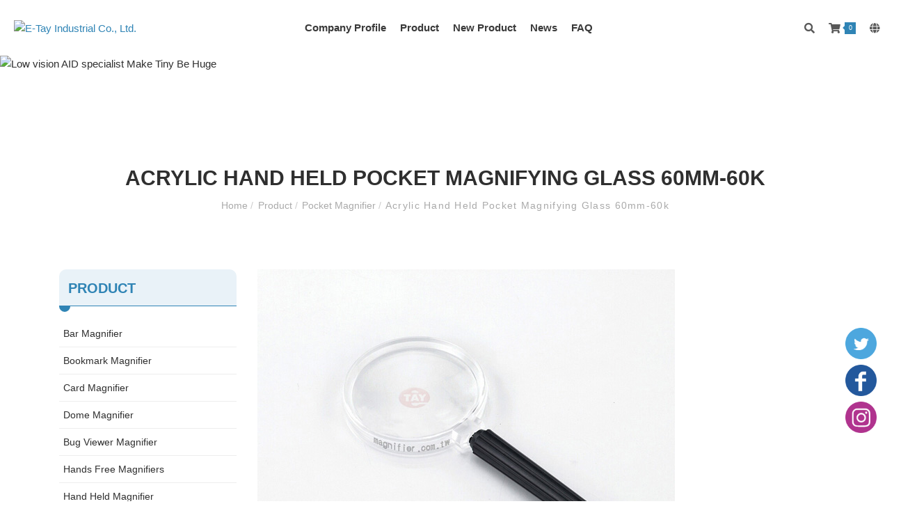

--- FILE ---
content_type: text/html; charset=UTF-8
request_url: https://www.magnifier.com.tw/product-60k
body_size: 8252
content:
<!doctype html>
<html class="no-js" lang="en-US">
<head>
<link rel="dns-prefetch" href="//www.magnifier.com.tw">
<link rel="dns-prefetch" href="//fonts.googleapis.com">
<link rel="dns-prefetch" href="//www.googletagmanager.com">
<link rel="dns-prefetch" href="//www.facebook.com">
<link rel="dns-prefetch" href="//lineit.line.me">
<link rel="dns-prefetch" href="//twitter.com">
<link rel="dns-prefetch" href="//goo.gl">
<link rel="dns-prefetch" href="//www.instagram.com">
<link rel="dns-prefetch" href="//www.gtut.com.tw">
<link rel="dns-prefetch" href="//www.magnifier.com.tw">
<link rel="dns-prefetch" href="//fonts.googleapis.com">
<link rel="dns-prefetch" href="//www.googletagmanager.com">
<link rel="dns-prefetch" href="//www.facebook.com">
<link rel="dns-prefetch" href="//lineit.line.me">
<link rel="dns-prefetch" href="//twitter.com">
<link rel="dns-prefetch" href="//goo.gl">
<link rel="dns-prefetch" href="//www.instagram.com">
<link rel="dns-prefetch" href="//www.gtut.com.tw">
    <meta charset="UTF-8">
<meta name="viewport" content="width=device-width, initial-scale=1, shrink-to-fit=no">
<meta name="csrf-token" content="7tTevoUKx3bGJzStJJ0XVhXaqBxUivJ7prm0lpzu">
<meta name="ya-global-currency" content="{&quot;symbol&quot;:&quot;NT$&quot;,&quot;decimal_place&quot;:0,&quot;code&quot;:&quot;TWD&quot;}">

    <title>Acrylic handheld Magnifying Glass 60mm pocket magnifier - Etay Industrial co. ltd,</title>
    <meta name="description" content="Acrylic handheld Handheld magnifying glass has clear lens frame, distraction free sight.  Also for hobbyists, coin and stamp collectors, instrument makers, jewelers, etc." />
    <meta name="keywords" content="magnifying glass,handheld vision magnifier, hand held magnifier, Handheld magnifying glass" />

<link rel="shortcut icon" href="https://www.magnifier.com.tw/default/system/favicon.ico" type="image/x-icon">

<script type="application/ld+json">{"@context":"http:\/\/schema.org","@type":"Organization","url":"https:\/\/www.magnifier.com.tw","legalName":"Magnifier Magnifying glass manufacturer - E-Tay Industrial Co., Ltd.","telephone":["02-27092137"],"faxNumber":["02-2709-8278"],"email":["etay@ms4.hinet.net"],"logo":[{"@type":"ImageObject","url":"https:\/\/www.magnifier.com.tw\/storage\/system\/logo\/logo.png"}],"address":[{"@type":"PostalAddress","name":"12F., No.137, Sec. 4, Xinyi Rd., Da'an Dist., Taipei City 106, Taiwan (R.O.C.)"}]}</script>

    
            <link rel="alternate" href="https://www.magnifier.com.tw/tw/product-60k" hreflang="zh-TW" />
                <link rel="alternate" href="https://www.magnifier.com.tw/product-60k" hreflang="x-default" />
    
            <link rel="alternate" href="https://www.magnifier.com.tw/product-60k" hreflang="en-US" />
        
            <link rel="alternate" href="https://www.magnifier.com.tw/ja/product-60k" hreflang="ja" />
        
            <link rel="alternate" href="https://www.magnifier.com.tw/es/product-60k" hreflang="es" />
    



<link href="https://fonts.googleapis.com/css?family=Satisfy" rel="stylesheet">
<link rel="stylesheet" href="https://www.magnifier.com.tw/assets/frontend/css/style.css">
<link rel="stylesheet" href="https://www.magnifier.com.tw/assets/frontend/css/style_custom.css">
<link rel="stylesheet" href="//goshop.gtut.com.tw/assets/1.0/frontend/css/plugins/validation-engine/validationEngine.jquery.css">



    <!-- Google Tag Manager -->
<script>(function(w,d,s,l,i){w[l]=w[l]||[];w[l].push({'gtm.start':
new Date().getTime(),event:'gtm.js'});var f=d.getElementsByTagName(s)[0],
j=d.createElement(s),dl=l!='dataLayer'?'&l='+l:'';j.async=true;j.src=
'https://www.googletagmanager.com/gtm.js?id='+i+dl;f.parentNode.insertBefore(j,f);
})(window,document,'script','dataLayer','GTM-KSWPWZ6');</script>
<!-- End Google Tag Manager -->


<meta name="msvalidate.01" content="31A46CB78422A9CA3298CAF4C34843B0" />

<!-- Google Tag Manager -->
<script>(function(w,d,s,l,i){w[l]=w[l]||[];w[l].push({'gtm.start':
new Date().getTime(),event:'gtm.js'});var f=d.getElementsByTagName(s)[0],
j=d.createElement(s),dl=l!='dataLayer'?'&l='+l:'';j.async=true;j.src=
'https://www.googletagmanager.com/gtm.js?id='+i+dl;f.parentNode.insertBefore(j,f);
})(window,document,'script','dataLayer','GTM-WTH9M9');</script>
<!-- End Google Tag Manager -->

<script>
    window.urlPrefix = '';

    
    window.sharedAssetUrlPrefix = '//goshop.gtut.com.tw/assets/1.0/';

    window.translations = {
        choose_one_of_the_options: 'Please choose one of the following options.',
        add_cart_not_choose_product_option: 'You have not selected product options'
    };
</script>

<script src="//goshop.gtut.com.tw/assets/1.0/frontend/javascript/gtmEcommerce.js"></script>            <link rel="stylesheet" href="https://www.magnifier.com.tw/assets/frontend/css/product.css">

    <script type="application/ld+json">{"@context":"http:\/\/schema.org","@type":"BreadcrumbList","itemListElement":[{"@type":"ListItem","position":1,"name":"Home","item":"https:\/\/www.magnifier.com.tw"},{"@type":"ListItem","position":2,"name":"Product","item":"https:\/\/www.magnifier.com.tw\/product-category"},{"@type":"ListItem","position":3,"name":"Pocket Magnifier","item":"https:\/\/www.magnifier.com.tw\/product-category-12"},{"@type":"ListItem","position":4,"name":"Acrylic Hand Held Pocket Magnifying Glass 60mm-60k","item":"https:\/\/www.magnifier.com.tw\/product-60k"}]}</script>

    <script type="application/ld+json">{"@context":"http:\/\/schema.org","@type":"Product","name":"Acrylic Hand Held Pocket Magnifying Glass 60mm-60k","sku":"60k","url":"https:\/\/www.magnifier.com.tw\/product-60k","description":null,"image":"https:\/\/www.magnifier.com.tw\/storage\/system\/105product\/hand-held_magniifer\/60K.jpg"}</script>
        </head>
<body >
<div class="wrapper" id="wrapper">
    <header id="wn__header" class="version_menu_01  header__area header--fullwidth space-between">
            <div class="container-fluid">
                <div id="mainnav" class="mainnav row     align-items-center flex-wrap-reverse">
                    <div id="nav-logo" class="logo col-xl-3 col-lg-auto col-md-4 col-sm-6 col-auto col-xl-2 mr-auto md-lg-0">
                
                                                                                                <a href="https://www.magnifier.com.tw">
                                        <img data-src="/storage/system/logo/logo.png" alt="E-Tay Industrial Co., Ltd." title="E-Tay Industrial Co., Ltd.">
                                    </a>
                                                                                 
                    </div>
                    <div id="nav-menu"  class="nav-menu col d-none d-lg-block">           
                        <nav class="mainmenu__nav">
                            <ul class="meninmenu d-flex justify-content-md-center justify-content-end start--right">
                                                                                                                                                        <li class="drop with--one--item  ">
            <a href="https://www.magnifier.com.tw/profile" >
            Company Profile
        </a>
        <div class="megamenu dropdown">
        <ul class="item item01">
                                                <li class=" ">
                                                    <a href="https://www.magnifier.com.tw/profile-1" >
                                Company Profile
                            </a>
                                            </li>
                                                                <li class=" ">
                                                    <a href="https://www.magnifier.com.tw/profile-2" >
                                R&amp;D
                            </a>
                                            </li>
                                    </ul>
    </div>
</li>                                                                                                                                                                <li class="drop with--one--item menu__product ">
            <a href="https://www.magnifier.com.tw/product-category" >
            Product
        </a>
        <div class="megamenu dropdown">
        <ul class="item item01">
                                                <li class=" ">
                                                    <a href="https://www.magnifier.com.tw/product-category-21" >
                                Bar Magnifier
                            </a>
                                            </li>
                                                                <li class=" ">
                                                    <a href="https://www.magnifier.com.tw/product-category-11" >
                                Bookmark Magnifier
                            </a>
                                            </li>
                                                                <li class=" ">
                                                    <a href="https://www.magnifier.com.tw/product-category-10" >
                                Card Magnifier
                            </a>
                                            </li>
                                                                <li class=" ">
                                                    <a href="https://www.magnifier.com.tw/product-category-20" >
                                Dome Magnifier
                            </a>
                                            </li>
                                                                <li class=" ">
                                                    <a href="https://www.magnifier.com.tw/product-category-59" >
                                Bug Viewer Magnifier
                            </a>
                                            </li>
                                                                <li class=" ">
                                                    <a href="https://www.magnifier.com.tw/product-category-22" >
                                Hands Free Magnifiers
                            </a>
                                            </li>
                                                                <li class=" ">
                                                    <a href="https://www.magnifier.com.tw/product-category-17" >
                                Hand Held Magnifier
                            </a>
                                            </li>
                                                                <li class=" ">
                                                    <a href="https://www.magnifier.com.tw/product-category-13" >
                                Keychain Magnifier
                            </a>
                                            </li>
                                                                <li class=" ">
                                                    <a href="https://www.magnifier.com.tw/product-category-19" >
                                Lighted LED Magnifier
                            </a>
                                            </li>
                                                                <li class=" ">
                                                    <a href="https://www.magnifier.com.tw/product-category-9" >
                                Page Magnifier
                            </a>
                                            </li>
                                                                <li class=" ">
                                                    <a href="https://www.magnifier.com.tw/product-category-18" >
                                Linen Tester Folding Magnifier
                            </a>
                                            </li>
                                                                <li class=" ">
                                                    <a href="https://www.magnifier.com.tw/product-category-15" >
                                Necklace Magnifier / Jewelery Magnifier
                            </a>
                                            </li>
                                                                <li class=" ">
                                                    <a href="https://www.magnifier.com.tw/product-category-12" >
                                Pocket Magnifier
                            </a>
                                            </li>
                                                                <li class=" ">
                                                    <a href="https://www.magnifier.com.tw/product-category-23" >
                                3D GLASSES
                            </a>
                                            </li>
                                                                <li class=" ">
                                                    <a href="https://www.magnifier.com.tw/product-category-45" >
                                Binoculars
                            </a>
                                            </li>
                                                                <li class=" ">
                                                    <a href="https://www.magnifier.com.tw/product-category-28" >
                                Kaleidoscope lens
                            </a>
                                            </li>
                                                                <li class=" ">
                                                    <a href="https://www.magnifier.com.tw/product-category-16" >
                                Loupe magnifier
                            </a>
                                            </li>
                                                                <li class=" ">
                                                    <a href="https://www.magnifier.com.tw/product-category-29" >
                                Magnifying Sheet
                            </a>
                                            </li>
                                                                <li class=" ">
                                                    <a href="https://www.magnifier.com.tw/product-category-30" >
                                Pocket Fresnel Lens
                            </a>
                                            </li>
                                                                <li class=" ">
                                                    <a href="https://www.magnifier.com.tw/product-category-46" >
                                Reading Magnifier
                            </a>
                                            </li>
                                                                <li class=" ">
                                                    <a href="https://www.magnifier.com.tw/product-category-14" >
                                Stand Magnifier
                            </a>
                                            </li>
                                                                <li class=" ">
                                                    <a href="https://www.magnifier.com.tw/product-category-58" >
                                Acrylic lens
                            </a>
                                            </li>
                                                                <li class=" ">
                                                    <a href="https://www.magnifier.com.tw/product-category-57" >
                                PIR Sensor Lens
                            </a>
                                            </li>
                                                                <li class=" ">
                                                    <a href="https://www.magnifier.com.tw/product-category-60" >
                                Fresnel Lens For Special Use
                            </a>
                                            </li>
                                    </ul>
    </div>
</li>                                                                                                                                                                <li class=" ">
                                                                                                    <a href="https://www.magnifier.com.tw/new-product" >
                                                        New Product
                                                    </a>
                                                                                            </li>
                                                                                                                                                                <li class=" ">
                                                                                                    <a href="https://www.magnifier.com.tw/news" >
                                                        News
                                                    </a>
                                                                                            </li>
                                                                                                                                                                <li class=" ">
                                                                                                    <a href="https://www.magnifier.com.tw/faq" >
                                                        FAQ
                                                    </a>
                                                                                            </li>
                                                                                                                                        </ul>
                        </nav>
                    </div>
                    <div id="navtool" class="navtool col-xl-3  col-sm-auto col-12  menu-R-box px-sm-0">                  
                        <ul class="header__sidebar__right d-flex justify-content-sm-end align-items-center">
                            
                            

                            
                            <li class="shop_search">
                                <a class="search__active" href="#">
                                    <i class="fas fa-search"></i>
                                </a>
                            </li>

                            
                                                            <li class="shopcart ya-cart">
                                    <a class="cartbox_active" href="#">
                                        <i class="fas fa-shopping-cart"></i>
                                        <span class="product_qun ya-cart__count">0</span>
                                    </a>
                                    
                                    <div class="block-minicart minicart__active">
                                        <div class="minicart-content-wrapper">
                                            <div class="micart__close">
                                                <span>Close</span>
                                            </div>
                                            <div class="ya-cart--empty" style="display: block;">
                                                <span>Your shopping cart is empty</span>
                                            </div>
                                            <div class="ya-cart--exist" style="display: none;">
                                                <div class="items-total d-flex justify-content-between">
                                                    <span>
                                                        <span class="ya-cart__count">0</span>
                                                        Items
                                                    </span>
                                                                                                    </div>
                                                                                                <div class="mini_action checkout">
                                                    <a class="checkout__btn" href="https://www.magnifier.com.tw/order/create">
                                                        Check out
                                                    </a>
                                                </div>
                                                <div class="single__items">
                                                    <div class="miniproduct ya-cart__item-container">
                                                                                                            </div>
                                                </div>
                                                <div class="mini_action cart">
                                                    <a class="cart__btn" href="https://www.magnifier.com.tw/carts">
                                                        View and edit your shopping cart
                                                    </a>
                                                </div>
                                            </div>
                                        </div>
                                    </div>
                                    
                                </li>
                            
                            
                            <li class="setting__bar__icon">
                                <a class="setting__active" href="#"><i class="fa fa-globe"></i></a>
                                <div class="searchbar__content setting__block">
                                    <div class="content-inner">
                                        
                                                                                    <div class="switcher-currency">
                                                <strong class="label switcher-label">
                                                    <span>Language</span>
                                                </strong>
                                                <div class="switcher-options">
                                                    <div class="switcher-currency-trigger">
                                                        <div class="setting__menu">
                                                            <span class="currency-trigger">
                                                                English
                                                            </span>

                                                                                                                                                                                                <span>
                                                                        <a href="https://www.magnifier.com.tw/tw/product-60k">
                                                                            繁體中文
                                                                        </a>
                                                                    </span>
                                                                                                                                                                                                                                                                                                                                                                                            <span>
                                                                        <a href="https://www.magnifier.com.tw/ja/product-60k">
                                                                            日本語
                                                                        </a>
                                                                    </span>
                                                                                                                                                                                                                                                                <span>
                                                                        <a href="https://www.magnifier.com.tw/es/product-60k">
                                                                            Spanish
                                                                        </a>
                                                                    </span>
                                                                                                                                                                                    </div>
                                                    </div>
                                                </div>
                                            </div>
                                        
                                        <div class="switcher-currency">
                                            
                                            <div class="switcher-options">
                                                <div class="switcher-currency-trigger">
                                                    <div class="setting__menu">

                                                    

                                                                                                            </div>
                                                </div>
                                            </div>
                                        </div>
                                    </div>
                                </div>
                            </li>
                        </ul>
                    </div>
                </div>
                
                <div class="row d-none">
                    <div class="col-lg-12 d-none">
                        <nav  class="mobilemenu__nav">
                            <ul class="meninmenu">
                                                                                                                                                        <li class=" ">
            <a href="https://www.magnifier.com.tw/profile" >
            Company Profile
        </a>
        <ul>
                                    <li class=" ">
                                            <a href="https://www.magnifier.com.tw/profile-1" >
                            Company Profile
                        </a>
                                    </li>
                                                <li class=" ">
                                            <a href="https://www.magnifier.com.tw/profile-2" >
                            R&amp;D
                        </a>
                                    </li>
                        </ul>
</li>                                                                                                                                                                <li class="menu__product ">
            <a href="https://www.magnifier.com.tw/product-category" >
            Product
        </a>
        <ul>
                                    <li class=" ">
                                            <a href="https://www.magnifier.com.tw/product-category-21" >
                            Bar Magnifier
                        </a>
                                    </li>
                                                <li class=" ">
                                            <a href="https://www.magnifier.com.tw/product-category-11" >
                            Bookmark Magnifier
                        </a>
                                    </li>
                                                <li class=" ">
                                            <a href="https://www.magnifier.com.tw/product-category-10" >
                            Card Magnifier
                        </a>
                                    </li>
                                                <li class=" ">
                                            <a href="https://www.magnifier.com.tw/product-category-20" >
                            Dome Magnifier
                        </a>
                                    </li>
                                                <li class=" ">
                                            <a href="https://www.magnifier.com.tw/product-category-59" >
                            Bug Viewer Magnifier
                        </a>
                                    </li>
                                                <li class=" ">
                                            <a href="https://www.magnifier.com.tw/product-category-22" >
                            Hands Free Magnifiers
                        </a>
                                    </li>
                                                <li class=" ">
                                            <a href="https://www.magnifier.com.tw/product-category-17" >
                            Hand Held Magnifier
                        </a>
                                    </li>
                                                <li class=" ">
                                            <a href="https://www.magnifier.com.tw/product-category-13" >
                            Keychain Magnifier
                        </a>
                                    </li>
                                                <li class=" ">
                                            <a href="https://www.magnifier.com.tw/product-category-19" >
                            Lighted LED Magnifier
                        </a>
                                    </li>
                                                <li class=" ">
                                            <a href="https://www.magnifier.com.tw/product-category-9" >
                            Page Magnifier
                        </a>
                                    </li>
                                                <li class=" ">
                                            <a href="https://www.magnifier.com.tw/product-category-18" >
                            Linen Tester Folding Magnifier
                        </a>
                                    </li>
                                                <li class=" ">
                                            <a href="https://www.magnifier.com.tw/product-category-15" >
                            Necklace Magnifier / Jewelery Magnifier
                        </a>
                                    </li>
                                                <li class=" ">
                                            <a href="https://www.magnifier.com.tw/product-category-12" >
                            Pocket Magnifier
                        </a>
                                    </li>
                                                <li class=" ">
                                            <a href="https://www.magnifier.com.tw/product-category-23" >
                            3D GLASSES
                        </a>
                                    </li>
                                                <li class=" ">
                                            <a href="https://www.magnifier.com.tw/product-category-45" >
                            Binoculars
                        </a>
                                    </li>
                                                <li class=" ">
                                            <a href="https://www.magnifier.com.tw/product-category-28" >
                            Kaleidoscope lens
                        </a>
                                    </li>
                                                <li class=" ">
                                            <a href="https://www.magnifier.com.tw/product-category-16" >
                            Loupe magnifier
                        </a>
                                    </li>
                                                <li class=" ">
                                            <a href="https://www.magnifier.com.tw/product-category-29" >
                            Magnifying Sheet
                        </a>
                                    </li>
                                                <li class=" ">
                                            <a href="https://www.magnifier.com.tw/product-category-30" >
                            Pocket Fresnel Lens
                        </a>
                                    </li>
                                                <li class=" ">
                                            <a href="https://www.magnifier.com.tw/product-category-46" >
                            Reading Magnifier
                        </a>
                                    </li>
                                                <li class=" ">
                                            <a href="https://www.magnifier.com.tw/product-category-14" >
                            Stand Magnifier
                        </a>
                                    </li>
                                                <li class=" ">
                                            <a href="https://www.magnifier.com.tw/product-category-58" >
                            Acrylic lens
                        </a>
                                    </li>
                                                <li class=" ">
                                            <a href="https://www.magnifier.com.tw/product-category-57" >
                            PIR Sensor Lens
                        </a>
                                    </li>
                                                <li class=" ">
                                            <a href="https://www.magnifier.com.tw/product-category-60" >
                            Fresnel Lens For Special Use
                        </a>
                                    </li>
                        </ul>
</li>                                                                                                                                                                <li class=" ">
                                                <a href="https://www.magnifier.com.tw/new-product" >
                                                    New Product
                                                </a>
                                            </li>
                                                                                                                                                                <li class=" ">
                                                <a href="https://www.magnifier.com.tw/news" >
                                                    News
                                                </a>
                                            </li>
                                                                                                                                                                <li class=" ">
                                                <a href="https://www.magnifier.com.tw/faq" >
                                                    FAQ
                                                </a>
                                            </li>
                                                                                                                                        </ul>
                        </nav>
                    </div>
                </div>
                
                <div id="mobilemenu" class="mobile-menu d-block d-lg-none">    
                </div>
                
            </div>
        </header>

        
        
        <div class="box-search-content search_active block-bg close__top">
            <form id="search_mini_form" class="minisearch" action="https://www.magnifier.com.tw/search" method="get">
                <div class="field__search">
                    <input name="q" type="text" value=""
                           placeholder="Please enter search keyword" required>
                    <div class="action">
                        <button class="btn" type="submit">
                            <i class="zmdi zmdi-search"></i>
                        </button>
                    </div>
                </div>
            </form>
            <div class="close__wrap">
                <span>Close</span>
            </div>
        </div>
        


        

        
    <div class="row">
        <div class="col banner_col">
            <img data-src="/storage/system/banner/in-banner_V3.jpg" alt="Low vision AID specialist  Make Tiny Be Huge" title="Low vision AID specialist  Make Tiny Be Huge">
        </div>
    </div>

    <div class="maincontent section-padding--lg">
        <div class="container page-container">
            <div class="row mb-5">
                <div class="col-lg-12">
                    <div class="page-titel">
                        <h2 class="page-header">Acrylic Hand Held Pocket Magnifying Glass 60mm-60k</h2>
                        <nav class="bradcaump-content">
                        <a class="breadcrumb_item" href="https://www.magnifier.com.tw" title="Home">
                Home
            </a>
        
                    <span class="brd-separetor">/</span>
                                <a class="breadcrumb_item" href="https://www.magnifier.com.tw/product-category" title="Product">
                Product
            </a>
        
                    <span class="brd-separetor">/</span>
                                <a class="breadcrumb_item" href="https://www.magnifier.com.tw/product-category-12" title="Pocket Magnifier">
                Pocket Magnifier
            </a>
        
                    <span class="brd-separetor">/</span>
                                <span class="breadcrumb_item active">
                Acrylic Hand Held Pocket Magnifying Glass 60mm-60k
            </span>
        
            </nav>                    </div>
                </div>
            </div>
            <div class="row">
                
                                    <div class="col-lg-3 col-12 order-2 order-lg-1 md-mt-40 sm-mt-40">
    <aside class="wedget__categories poroduct--cat d-none d-lg-block ya-sidebar-menu">
        <h3 class="wedget__title">Product</h3>
        <ul id="ya-sidebar-menu">
                                                <li class="card  ">
        <div class="card-header">
                            <a href="https://www.magnifier.com.tw/product-category-21" title="Bar Magnifier" >
                    Bar Magnifier
                </a>
            
                    </div>

            </li>
    <li class="card  ">
        <div class="card-header">
                            <a href="https://www.magnifier.com.tw/product-category-11" title="Bookmark Magnifier" >
                    Bookmark Magnifier
                </a>
            
                    </div>

            </li>
    <li class="card  ">
        <div class="card-header">
                            <a href="https://www.magnifier.com.tw/product-category-10" title="Card Magnifier" >
                    Card Magnifier
                </a>
            
                    </div>

            </li>
    <li class="card  ">
        <div class="card-header">
                            <a href="https://www.magnifier.com.tw/product-category-20" title="Dome Magnifier" >
                    Dome Magnifier
                </a>
            
                    </div>

            </li>
    <li class="card  ">
        <div class="card-header">
                            <a href="https://www.magnifier.com.tw/product-category-59" title="Bug Viewer Magnifier" >
                    Bug Viewer Magnifier
                </a>
            
                    </div>

            </li>
    <li class="card  ">
        <div class="card-header">
                            <a href="https://www.magnifier.com.tw/product-category-22" title="Hands Free Magnifiers" >
                    Hands Free Magnifiers
                </a>
            
                    </div>

            </li>
    <li class="card  ">
        <div class="card-header">
                            <a href="https://www.magnifier.com.tw/product-category-17" title="Hand Held Magnifier" >
                    Hand Held Magnifier
                </a>
            
                    </div>

            </li>
    <li class="card  ">
        <div class="card-header">
                            <a href="https://www.magnifier.com.tw/product-category-13" title="Keychain Magnifier" >
                    Keychain Magnifier
                </a>
            
                    </div>

            </li>
    <li class="card  ">
        <div class="card-header">
                            <a href="https://www.magnifier.com.tw/product-category-19" title="Lighted LED Magnifier" >
                    Lighted LED Magnifier
                </a>
            
                    </div>

            </li>
    <li class="card  ">
        <div class="card-header">
                            <a href="https://www.magnifier.com.tw/product-category-9" title="Page Magnifier" >
                    Page Magnifier
                </a>
            
                    </div>

            </li>
    <li class="card  ">
        <div class="card-header">
                            <a href="https://www.magnifier.com.tw/product-category-18" title="Linen Tester Folding Magnifier" >
                    Linen Tester Folding Magnifier
                </a>
            
                    </div>

            </li>
    <li class="card  ">
        <div class="card-header">
                            <a href="https://www.magnifier.com.tw/product-category-15" title="Necklace Magnifier / Jewelery Magnifier" >
                    Necklace Magnifier / Jewelery Magnifier
                </a>
            
                    </div>

            </li>
    <li class="card  active">
        <div class="card-header">
                            <a href="https://www.magnifier.com.tw/product-category-12" title="Pocket Magnifier" >
                    Pocket Magnifier
                </a>
            
                    </div>

            </li>
    <li class="card  ">
        <div class="card-header">
                            <a href="https://www.magnifier.com.tw/product-category-23" title="3D GLASSES" >
                    3D GLASSES
                </a>
            
                    </div>

            </li>
    <li class="card  ">
        <div class="card-header">
                            <a href="https://www.magnifier.com.tw/product-category-45" title="Binoculars" >
                    Binoculars
                </a>
            
                    </div>

            </li>
    <li class="card  ">
        <div class="card-header">
                            <a href="https://www.magnifier.com.tw/product-category-28" title="Kaleidoscope lens" >
                    Kaleidoscope lens
                </a>
            
                    </div>

            </li>
    <li class="card  ">
        <div class="card-header">
                            <a href="https://www.magnifier.com.tw/product-category-16" title="Loupe magnifier" >
                    Loupe magnifier
                </a>
            
                    </div>

            </li>
    <li class="card  ">
        <div class="card-header">
                            <a href="https://www.magnifier.com.tw/product-category-29" title="Magnifying Sheet" >
                    Magnifying Sheet
                </a>
            
                    </div>

            </li>
    <li class="card  ">
        <div class="card-header">
                            <a href="https://www.magnifier.com.tw/product-category-30" title="Pocket Fresnel Lens" >
                    Pocket Fresnel Lens
                </a>
            
                    </div>

            </li>
    <li class="card  ">
        <div class="card-header">
                            <a href="https://www.magnifier.com.tw/product-category-46" title="Reading Magnifier" >
                    Reading Magnifier
                </a>
            
                    </div>

            </li>
    <li class="card  ">
        <div class="card-header">
                            <a href="https://www.magnifier.com.tw/product-category-14" title="Stand Magnifier" >
                    Stand Magnifier
                </a>
            
                    </div>

            </li>
    <li class="card  ">
        <div class="card-header">
                            <a href="https://www.magnifier.com.tw/product-category-58" title="Acrylic lens" >
                    Acrylic lens
                </a>
            
                    </div>

            </li>
    <li class="card  ">
        <div class="card-header">
                            <a href="https://www.magnifier.com.tw/product-category-57" title="PIR Sensor Lens" >
                    PIR Sensor Lens
                </a>
            
                    </div>

            </li>
    <li class="card  ">
        <div class="card-header">
                            <a href="https://www.magnifier.com.tw/product-category-60" title="Fresnel Lens For Special Use" >
                    Fresnel Lens For Special Use
                </a>
            
                    </div>

            </li>
                            </ul>
    </aside>
</div>                
                <div class="col-lg-9 col-12 order-1 order-lg-2">
                    <div class="wn__single__product">
                        <div class="row">
                            
                                                            <div class="col-lg-12 col-12 mb-5">

                                    <div class="wn__fotorama__wrapper">
                                        <div class="fotorama wn__fotorama__action"  data-nav="thumbs">

                                            

                                                                                                    <a  href="/storage/system/105product/hand-held_magniifer/60K.jpg">
                                                        <img src="/storage/system/105product/hand-held_magniifer/60K.jpg" alt="Acrylic Frame Hand Held Pocket Magnifiying Glass 2.4&quot;" title="Acrylic Frame Hand Held Pocket Magnifiying Glass 2.4&quot;">

                                                    </a>
                                                                                            


                                        </div>
                                    </div>
                                </div>
                            
                            <div class="col">
                                <div class="product__info__main">

                                    <div class="product-info-stock-sku d-flex">
                                        <p>
                                            Availability：
                                            <span class="ya-product__availability">
                                                In stock
                                            </span>
                                        </p>
                                        <p>
                                            Model number：
                                            <span class="ya-product__sku">
                                                60k
                                            </span>
                                        </p>
                                    </div>

                                    
                                    
                                    <div class="price-box">
                                        <h5><strong>Acrylic&nbsp;Hand Held&nbsp;Pocket&nbsp;Magnifying Glass 60mm</strong></h5>    <div><span style="font-weight: bold;"><span style="font-size: small;">&nbsp;<br />  <img alt="proimages/105product/hand-held_magniifer/60K.jpg" src="" title="proimages/105product/hand-held_magniifer/60K.jpg" data-src="/storage/system/105product/hand-held_magniifer/60K.jpg" /></span></span><br />  &nbsp;</div>    <ul>  	<li>Pocket magnifier Ideal for reading small prints, newspaper, book, map, directory, dictionaries, etc.</li>  	<li>handheld magnifying glass Good for hobbyists, coin and stamp collectors</li>  	<li>plastic hand held magnifier with Multiple color handles</li>  	<li>Multiple color lens&nbsp;pocket magnifier</li>  	<li>Shatter Free, Scratch proof hand held magnifier</li>  	<li>3x Distortion free lens hand held pocket magnifier</li>  	<li>Durable, lightweight 2x/4x hand held pocket magnifier</li>  	<li>Print custom designs, logo can be printed on handle</li>  	<li>OEM/ODM&nbsp;, wholesale bifocal hand held pocket magnifier</li>  </ul>    <p><strong>Made in Taiwan&nbsp;</strong></p>
                                    </div>

                                    
                                                                                                                        <div class="price-box">
                                                                                                    <span>Inqury</span>
                                                                                            </div>
                                                                            
                                    
                                                                                                                
                                                                                                                        <div class="box-tocart d-flex validationEngineContainer">
                                                <span>Quantity</span>
                                                <input class="input-text ya-product__quantity-input validate[required, min[1]]"
                                                       min="1"
                                                       value="1"
                                                       type="number"
                                                       >
                                                <input class="input-text ya-product__option-input" type="hidden">

                                                <div class="addtocart__actions">
                                                    <button class="tocart ya-product__cart-button ya-product__add-cart-button" type="button"
                                                            title="Add to cart"
                                                            data-sn="product-60k"
                                                            data-inquiry="1">
                                                        <i class="fas fa-shopping-cart"></i> Add to cart
                                                    </button>
                                                </div>
                                            </div>
                                                                            
                                    <div class="product-addto-links d-flex">
                                        
                                        
                                        
                                        
                                        
                                        <div class="post-thumbnail post-society-graf">
                                            <ul class="d-flex justify-content-end">
                                                <li>
                                                    <a class="facebook" href="http://www.facebook.com/sharer.php?u=https%3A%2F%2Fwww.magnifier.com.tw%2Fproduct-60k" target="_blank" rel="nofollow">
                                                        <span class="socicon-facebook"></span>
                                                    </a>
                                                </li>
                                                <li>
                                                    <a class="line" href="https://lineit.line.me/share/ui?url=https%3A%2F%2Fwww.magnifier.com.tw%2Fproduct-60k" target="_blank" rel="nofollow">
                                                        <span class="socicon-line"></span>
                                                    </a>
                                                </li>
                                                <li>
                                                    <a class="twitter" href="https://twitter.com/intent/tweet?text=https%3A%2F%2Fwww.magnifier.com.tw%2Fproduct-60k" target="_blank" rel="nofollow">
                                                        <span class="socicon-twitter"></span>
                                                    </a>
                                                </li>
                                            </ul>
                                        </div>
                                    </div>
                                </div>
                            </div>
                        </div>
                    </div>

                    <div class="product__info__detailed">
                        
                        
                        
                        
                        
                        

                                                                                    <ul class="nav nav-tabs pro_details_nav ya-page-tab" role="tablist">
            <li class="nav-item " role="presentation">
            <a class="active" href="#tab_content_0" aria-controls="tab_content_0" role="tab" data-toggle="tab">
                Detail
            </a>
        </li>
    </ul>
<div class="tab-content tab__container mt-5">
            <div class="tab-pane w-100 active" id="tab_content_0" role="tabpanel">
            <div class="txtNormal">
        
    <div class="default-zone">
        <div class="row" >                                            <div class="col-12"  >                          <div class="" ><div>  <table border="1" class="aliDataTable" style="margin: 0px; padding: 0px; font-stretch: inherit; font-size: 12px; line-height: 18px; font-family: Arial, Helvetica, sans-senif; word-wrap: break-word; width: 502px; color: #333333; height: 153px;">  	<tbody style="margin: 0px; padding: 0px; font-style: inherit; font-variant: inherit; font-weight: inherit; font-stretch: inherit; font-size: 12px; line-height: inherit; font-family: inherit;">  		<tr style="margin: 0px; padding: 0px; font-style: inherit; font-variant: inherit; font-weight: inherit; font-stretch: inherit; font-size: 12px; line-height: inherit; font-family: inherit;">  			<td>Item number</td>  			<td>#60K</td>  		</tr>  		<tr style="margin: 0px; padding: 0px; font-style: inherit; font-variant: inherit; font-weight: inherit; font-stretch: inherit; font-size: 12px; line-height: inherit; font-family: inherit;">  			<td>MOQ</td>  			<td>3,600pcs</td>  		</tr>  		<tr style="margin: 0px; padding: 0px; font-style: inherit; font-variant: inherit; font-weight: inherit; font-stretch: inherit; font-size: 12px; line-height: inherit; font-family: inherit;">  			<td>Size</td>  			<td>15cm L &nbsp;/ Lens: 60mm dia.</td>  		</tr>  		<tr style="margin: 0px; padding: 0px; font-style: inherit; font-variant: inherit; font-weight: inherit; font-stretch: inherit; font-size: 12px; line-height: inherit; font-family: inherit;">  			<td>Colors</td>  			<td>black</td>  		</tr>  		<tr style="margin: 0px; padding: 0px; font-style: inherit; font-variant: inherit; font-weight: inherit; font-stretch: inherit; font-size: 12px; line-height: inherit; font-family: inherit;">  			<td>Packing</td>  			<td>  			<p>each pc/polybag;&nbsp;288pcs/carton/1.9' CUFT;&nbsp;G.W. 16kgs</p>  			</td>  		</tr>  		<tr style="margin: 0px; padding: 0px; font-style: inherit; font-variant: inherit; font-weight: inherit; font-stretch: inherit; font-size: 12px; line-height: inherit; font-family: inherit;">  			<td>Terms of payment</td>  			<td>Paypal, TT, Western union, L/C, D/P</td>  		</tr>  	</tbody>  </table>  </div>  </div>                      </div>                  </div>
    </div>
</div>


        </div>
    </div>                                                                        </div>

                    
                    
                                                                                </div>
            </div>
        </div>
    </div>

    <footer id="wn__footer" class="footer__area footer__home  version_footer_02">
        <div class="footer-static-top">
            <div class="container">
                <div class="row">
                    <div class="col-12">
                        <div class="footer__widget">
                            <div class="ft__logo">
                                                                                                            <a class="footer-logo"  href="https://www.magnifier.com.tw">
                                            <img data-src="/storage/system/logo/logo-w.png" alt="E-Tay Industrial Co., Ltd." title="E-Tay Industrial Co., Ltd.">
                                        </a>
                                                                                                </div>
                            <div class="footer__content">
                                                                    <div class="footer__address">
                                        
                                                                                    <ul>
                                                <li class="">
                                                    <i class="fa-fw fas fa-phone"></i>
                                                   
                                                                                                            <a href="tel:+886-2-27092137"
                                                           class="gtut-gtm-links"
                                                           data-category="聯絡資訊"
                                                           data-label="phone"
                                                           target="_blank" rel="nofollow">
                                                            <span>02-27092137</span>
                                                        </a>
                                                                                                    </li>
                                            </ul>
                                                                                    <ul>
                                                <li class="">
                                                    <i class="fa-fw fas fa-fax"></i>
                                                   
                                                                                                            <a href="tel:+886-2-2709-8278"
                                                           class="gtut-gtm-links"
                                                           data-category="聯絡資訊"
                                                           data-label="fax"
                                                           target="_blank" rel="nofollow">
                                                            <span>02-2709-8278</span>
                                                        </a>
                                                                                                    </li>
                                            </ul>
                                                                                    <ul>
                                                <li class="">
                                                    <i class="fa-fw fas fa-map-marker-alt"></i>
                                                   
                                                                                                            <a href="https://goo.gl/maps/WEsZVho14EsoadiN6"
                                                           class="gtut-gtm-links"
                                                           data-category="聯絡資訊"
                                                           data-label="map-marker-alt"
                                                           target="_blank" rel="nofollow">
                                                            <span>12F., No.137, Sec. 4, Xinyi Rd., Da&#039;an Dist., Taipei City 106, Taiwan (R.O.C.)</span>
                                                        </a>
                                                                                                    </li>
                                            </ul>
                                                                                    <ul>
                                                <li class="">
                                                    <i class="fa-fw fas fa-envelope"></i>
                                                   
                                                                                                            <a href="mailto:etay@ms4.hinet.net"
                                                           class="gtut-gtm-links"
                                                           data-category="聯絡資訊"
                                                           data-label="envelope"
                                                           target="_blank" rel="nofollow">
                                                            <span>etay@ms4.hinet.net</span>
                                                        </a>
                                                                                                    </li>
                                            </ul>
                                                                            </div>
                                                            </div>
                        </div>
                    </div>

                                                                        
                                                    
                                            
                                            
                                                                <div class="col-12">
                            <ul class="social__net d-flex justify-content-center">
                                                                            <li class="">
                                                                                            <a href="https://www.facebook.com/emagnifier/"
                                                   class="gtut-gtm-links socicon-facebook"
                                                   data-category="分享連結"
                                                   data-label="facebook"
                                                   target="_blank" rel="nofollow">
                                                    <span class="socicon-facebook"></span>
                                                </a>
                                                                                    </li>
                                                                            <li class="">
                                                                                            <a href="https://www.instagram.com/emagnifier/"
                                                   class="gtut-gtm-links socicon-instagram"
                                                   data-category="分享連結"
                                                   data-label="instagram"
                                                   target="_blank" rel="nofollow">
                                                    <span class="socicon-instagram"></span>
                                                </a>
                                                                                    </li>
                                                                            <li class="">
                                                                                            <a href="https://twitter.com/EMagnifier"
                                                   class="gtut-gtm-links socicon-twitter"
                                                   data-category="分享連結"
                                                   data-label="twitter"
                                                   target="_blank" rel="nofollow">
                                                    <span class="socicon-twitter"></span>
                                                </a>
                                                                                    </li>
                                                                    </ul>
                        </div>     
                                     </div>
            </div>
        </div>

        <div class="copyright__wrapper">   
            <div class="copyright">
                <ul class="sitemap_privacy     text-center">
                    <li class="company-name mr-1"> Designed by <a href="http://www.gtut.com.tw/">GTUT</a></li>
                    <li>
                        <a href="https://www.magnifier.com.tw/site-map">
                            Site Map
                        </a>
                    </li>
                    <li>
                        <a href="https://www.magnifier.com.tw/privacy-policy">
                            Privacy Policy
                        </a>
                    </li>
                </ul>
            </div>
        </div>

        
        <div id="contact-icon-r">
            <ul>
                <li class="icon_twitter">
                    <a href="https://twitter.com/EMagnifier" title="twitter" target="_blank">  
                    <img src="/storage/system/icon/icon-twitter.png" width="100" height="100" />
                    </a>
                </li>

                <li class="icon_fb">
                    <a href="https://www.facebook.com/emagnifier/" title="Facebook" target="_blank">              
                    <img src="/storage/system/icon/icon-FB.png" width="100" height="100"  alt="facebook" />
                    </a>
                </li>
                
                <li class="icon_IG">
                    <a href="https://www.instagram.com/emagnifier/" title="instagram" target="_blank">  
                    <img src="/storage/system/icon/icon-IG.png" width="100" height="100" />
                    </a>
                </li>
            </ul>
        </div>
    </footer></div>

<div>
                                        <script type="application/x-template" id="ya-inquiry-cart__item-clone-target">
                <div class="item01 d-flex mt--20 ya-cart__item">
    <div class="thumb">
        <a class="ya-cart__item__link" href="">
            <img class="ya-cart__item__image" src="" alt="">
        </a>
    </div>
    <div class="content">
        <h6>
            <a class="ya-cart__item__link" href="">
                <span class="ya-cart__item__name"></span>
            </a>
        </h6>
        <span class="prize">Inqury</span>
        <div class="product_prize d-flex justify-content-between">
            <span class="qun">
                Quantity:&nbsp;
                <span class="ya-cart__item__quantity"></span>
            </span>
            <ul class="d-flex justify-content-end">
                <li>
                    <a class="ya-cart__item__remove-button" href="#" data-key="">
                        <i class="zmdi zmdi-delete"></i>
                    </a>
                </li>
            </ul>
        </div>
    </div>
</div>            </script>
            </div>

<div class="pagetitle">
    </div>


<div id="ya-loading" class="loading_wrap">
    <div class="loading_center">
        <div class="lds-ring"><div></div><div></div><div></div><div></div></div>
    </div>
</div>

<input id="ya-create-favorite-product-url-input" type="hidden" value="https://www.magnifier.com.tw/ajax/account/add-favorite-products">
<input id="ya-create-compare-product-url-input" type="hidden" value="https://www.magnifier.com.tw/ajax/products/add-compare-list">


<script src="//goshop.gtut.com.tw/assets/1.0/frontend/javascript/plugins/jquery-3.2.1.min.js"></script>
<script src="//goshop.gtut.com.tw/assets/1.0/frontend/javascript/plugins/validation-engine/languages/jquery.validationEngine-en-US.js" defer></script>
<script src="//goshop.gtut.com.tw/assets/1.0/frontend/javascript/plugins/validation-engine/jquery.validationEngine.min.js" defer></script>


<script src="https://www.magnifier.com.tw/assets/frontend/javascript/plugins/plugins.js"></script>
<script src="https://www.magnifier.com.tw/assets/frontend/javascript/default.js"></script>
<script src="https://www.magnifier.com.tw/assets/frontend/javascript/active.js"></script>





    
    
    

    <!-- Google Tag Manager (noscript) -->
<noscript><iframe src="https://www.googletagmanager.com/ns.html?id=GTM-KSWPWZ6"
height="0" width="0" style="display:none;visibility:hidden"></iframe></noscript>
<!-- End Google Tag Manager (noscript) -->

<!-- Google Tag Manager (noscript) -->
<noscript><iframe src="https://www.googletagmanager.com/ns.html?id=GTM-WTH9M9"
height="0" width="0" style="display:none;visibility:hidden"></iframe></noscript>
<!-- End Google Tag Manager (noscript) -->
    

    <script src="https://www.magnifier.com.tw/assets/frontend/javascript/products/show.js"></script>

            <script>
            window.productOptionCombinations = JSON.parse('[]');
        </script>
    </body>
</html>

--- FILE ---
content_type: text/css
request_url: https://www.magnifier.com.tw/assets/frontend/css/style.css
body_size: 103799
content:
@charset "UTF-8";
/*********************************************************************************

    Template Name: Wenro Multipurpose  Bootstrap 4 Template
    Template URI: https://themeforest.net/user/hastech
    Description: Wenro is a beautifula and unique multipurpose Bootstrap 4 template.
    Author: HasTech
    Author URI: https://hastech.company/
    Version: 1.0
    Note: This is style css.


**********************************************************************************/
/*===============================================================================
      [ CSS INDEX ]
=================================================================================
 
    reset
    typography
    helper class
    button
    section-title
    slide-activation
    social-icon
    popup
    cartbox
    setting-box
    header
    navigation
    banner
    welcome-area
    testimonial
    product
    shop-colection
    newsletter
    slider
    look-book
    brand
    blog
    add-banner
    hot-banner
    recent-post
    instagram
    video-area
    info
    module-product
    bradcaump
    single-product
    sidebar
    blog-details
    portfolio
    about
    team
    error
    contact
    faq
    myaccount
    cart
    wishlist
    checkout
    shop-single
    footer

// Needed Files
@import 'variables';
@import 'mixins';



/*******************
Basic Styles
********************/
/*********************************************************************************

	Template Name: Template full name
	Template URI: https://themeforest.net/user/
	Description: Template description
	Author: author name
	Author URI: author uri
	Version: 1.0

	Note: This is plugins. All plugins files import here.

**********************************************************************************/
/*! Bootstrap v4.1.1 (https://getbootstrap.com/) Copyright 2011-2018 The Bootstrap Authors Copyright 2011-2018 Twitter, Inc. Licensed under MIT (https://github.com/twbs/bootstrap/blob/master/LICENSE) */
:root { --blue:#007bff; --indigo:#6610f2; --purple:#6f42c1; --pink:#e83e8c; --red:#dc3545; --orange:#fd7e14; --yellow:#ffc107; --green:#28a745; --teal:#20c997; --cyan:#17a2b8; --white:#fff; --gray:#6c757d; --gray-dark:#343a40; --primary:#007bff; --secondary:#6c757d; --success:#28a745; --info:#17a2b8; --warning:#ffc107; --danger:#dc3545; --light:#f8f9fa; --dark:#343a40; --breakpoint-xs:0; --breakpoint-sm:576px; --breakpoint-md:768px; --breakpoint-lg:992px; --breakpoint-xl:1200px; --font-family-sans-serif:-apple-system,BlinkMacSystemFont,"Segoe UI",Roboto,"Helvetica Neue",Arial,sans-serif,"Apple Color Emoji","Segoe UI Emoji","Segoe UI Symbol"; --font-family-monospace:SFMono-Regular,Menlo,Monaco,Consolas,"Liberation Mono","Courier New",monospace; }

*, ::after, ::before { box-sizing: border-box; }

html { font-family: sans-serif; line-height: 1.15; -webkit-text-size-adjust: 100%; -ms-text-size-adjust: 100%; -ms-overflow-style: scrollbar; -webkit-tap-highlight-color: transparent; }

@-ms-viewport { width: device-width; }

article, aside, figcaption, figure, footer, header, hgroup, main, nav, section { display: block; }

body { margin: 0; font-family: -apple-system,BlinkMacSystemFont,"Segoe UI",Roboto,"Helvetica Neue",Arial,sans-serif,"Apple Color Emoji","Segoe UI Emoji","Segoe UI Symbol"; font-size: 1rem; font-weight: 400; line-height: 1.5; color: #212529; text-align: left; background-color: #fff; }

[tabindex="-1"]:focus { outline: 0 !important; }

hr { box-sizing: content-box; height: 0; overflow: visible; }

h1, h2, h3, h4, h5, h6 { margin-top: 0; margin-bottom: .5rem; }

p { margin-top: 0; margin-bottom: 1rem; }

abbr[data-original-title], abbr[title] { text-decoration: underline; -webkit-text-decoration: underline dotted; text-decoration: underline dotted; cursor: help; border-bottom: 0; }

address { margin-bottom: 1rem; font-style: normal; line-height: inherit; }

dl, ol, ul { margin-top: 0; margin-bottom: 1rem; }

ol ol, ol ul, ul ol, ul ul { margin-bottom: 0; }

dt { font-weight: 700; }

dd { margin-bottom: .5rem; margin-left: 0; }

blockquote { margin: 0 0 1rem; }

dfn { font-style: italic; }

b, strong { font-weight: bolder; }

small { font-size: 80%; }

sub, sup { position: relative; font-size: 75%; line-height: 0; vertical-align: baseline; }

sub { bottom: -.25em; }

sup { top: -.5em; }

a { color: #007bff; text-decoration: none; background-color: transparent; -webkit-text-decoration-skip: objects; }

a:hover { color: #0056b3; text-decoration: underline; }

a:not([href]):not([tabindex]) { color: inherit; text-decoration: none; }

a:not([href]):not([tabindex]):focus, a:not([href]):not([tabindex]):hover { color: inherit; text-decoration: none; }

a:not([href]):not([tabindex]):focus { outline: 0; }

code, kbd, pre, samp { font-family: SFMono-Regular,Menlo,Monaco,Consolas,"Liberation Mono","Courier New",monospace; font-size: 1em; }

pre { margin-top: 0; margin-bottom: 1rem; overflow: auto; -ms-overflow-style: scrollbar; }

figure { margin: 0 0 1rem; }

img { vertical-align: middle; border-style: none; }

svg:not(:root) { overflow: hidden; }

table { border-collapse: collapse; }

caption { padding-top: .75rem; padding-bottom: .75rem; color: #6c757d; text-align: left; caption-side: bottom; }

th { text-align: inherit; }

label { display: inline-block; margin-bottom: .5rem; }

button { border-radius: 0; }

button:focus { outline: 1px dotted; outline: 5px auto -webkit-focus-ring-color; }

button, input, optgroup, select, textarea { margin: 0; font-family: inherit; font-size: inherit; line-height: inherit; }

button, input { overflow: visible; }

button, select { text-transform: none; }

[type=reset], [type=submit], button, html [type=button] { -webkit-appearance: button; }

[type=button]::-moz-focus-inner, [type=reset]::-moz-focus-inner, [type=submit]::-moz-focus-inner, button::-moz-focus-inner { padding: 0; border-style: none; }

input[type=checkbox], input[type=radio] { box-sizing: border-box; padding: 0; }

input[type=date], input[type=datetime-local], input[type=month], input[type=time] { -webkit-appearance: listbox; }

textarea { overflow: auto; resize: vertical; }

fieldset { min-width: 0; padding: 0; margin: 0; border: 0; }

legend { display: block; width: 100%; max-width: 100%; padding: 0; margin-bottom: .5rem; font-size: 1.5rem; line-height: inherit; color: inherit; white-space: normal; }

progress { vertical-align: baseline; }

[type=number]::-webkit-inner-spin-button, [type=number]::-webkit-outer-spin-button { height: auto; }

[type=search] { outline-offset: -2px; -webkit-appearance: none; }

[type=search]::-webkit-search-cancel-button, [type=search]::-webkit-search-decoration { -webkit-appearance: none; }

::-webkit-file-upload-button { font: inherit; -webkit-appearance: button; }

output { display: inline-block; }

summary { display: list-item; cursor: pointer; }

template { display: none; }

[hidden] { display: none !important; }

.h1, .h2, .h3, .h4, .h5, .h6, h1, h2, h3, h4, h5, h6 { margin-bottom: .5rem; font-family: inherit; font-weight: 500; line-height: 1.2; color: inherit; }

.h1, h1 { font-size: 2.5rem; }

.h2, h2 { font-size: 2rem; }

.h3, h3 { font-size: 1.75rem; }

.h4, h4 { font-size: 1.5rem; }

.h5, h5 { font-size: 1.25rem; }

.h6, h6 { font-size: 1rem; }

.lead { font-size: 1.25rem; font-weight: 300; }

.display-1 { font-size: 6rem; font-weight: 300; line-height: 1.2; }

.display-2 { font-size: 5.5rem; font-weight: 300; line-height: 1.2; }

.display-3 { font-size: 4.5rem; font-weight: 300; line-height: 1.2; }

.display-4 { font-size: 3.5rem; font-weight: 300; line-height: 1.2; }

hr { margin-top: 1rem; margin-bottom: 1rem; border: 0; border-top: 1px solid rgba(0, 0, 0, 0.1); }

.small, small { font-size: 80%; font-weight: 400; }

.mark, mark { padding: .2em; background-color: #fcf8e3; }

.list-unstyled { padding-left: 0; list-style: none; }

.list-inline { padding-left: 0; list-style: none; }

.list-inline-item { display: inline-block; }

.list-inline-item:not(:last-child) { margin-right: .5rem; }

.initialism { font-size: 90%; text-transform: uppercase; }

.blockquote { margin-bottom: 1rem; font-size: 1.25rem; }

.blockquote-footer { display: block; font-size: 80%; color: #6c757d; }

.blockquote-footer::before { content: "\2014 \00A0"; }

.img-fluid { max-width: 100%; height: auto; }

.img-thumbnail { padding: .25rem; background-color: #fff; border: 1px solid #dee2e6; border-radius: .25rem; max-width: 100%; height: auto; }

.figure { display: inline-block; }

.figure-img { margin-bottom: .5rem; line-height: 1; }

.figure-caption { font-size: 90%; color: #6c757d; }

code { font-size: 87.5%; color: #e83e8c; word-break: break-word; }

a > code { color: inherit; }

kbd { padding: .2rem .4rem; font-size: 87.5%; color: #fff; background-color: #212529; border-radius: .2rem; }

kbd kbd { padding: 0; font-size: 100%; font-weight: 700; }

pre { display: block; font-size: 87.5%; color: #212529; }

pre code { font-size: inherit; color: inherit; word-break: normal; }

.pre-scrollable { max-height: 340px; overflow-y: scroll; }

.container { width: 100%; padding-right: 15px; padding-left: 15px; margin-right: auto; margin-left: auto; }

@media (min-width: 576px) { .container { max-width: 540px; } }

@media (min-width: 768px) { .container { max-width: 720px; } }

@media (min-width: 992px) { .container { max-width: 960px; } }

@media (min-width: 1200px) { .container { max-width: 1140px; } }

.container-fluid { width: 100%; padding-right: 15px; padding-left: 15px; margin-right: auto; margin-left: auto; }

.row { display: -ms-flexbox; display: flex; -ms-flex-wrap: wrap; flex-wrap: wrap; margin-right: -15px; margin-left: -15px; }

.no-gutters { margin-right: 0; margin-left: 0; }

.no-gutters > .col, .no-gutters > [class*=col-] { padding-right: 0; padding-left: 0; }

.col, .col-1, .col-10, .col-11, .col-12, .col-2, .col-3, .col-4, .col-5, .col-6, .col-7, .col-8, .col-9, .col-auto, .col-lg, .col-lg-1, .col-lg-10, .col-lg-11, .col-lg-12, .col-lg-2, .col-lg-3, .col-lg-4, .col-lg-5, .col-lg-6, .col-lg-7, .col-lg-8, .col-lg-9, .col-lg-auto, .col-md, .col-md-1, .col-md-10, .col-md-11, .col-md-12, .col-md-2, .col-md-3, .col-md-4, .col-md-5, .col-md-6, .col-md-7, .col-md-8, .col-md-9, .col-md-auto, .col-sm, .col-sm-1, .col-sm-10, .col-sm-11, .col-sm-12, .col-sm-2, .col-sm-3, .col-sm-4, .col-sm-5, .col-sm-6, .col-sm-7, .col-sm-8, .col-sm-9, .col-sm-auto, .col-xl, .col-xl-1, .col-xl-10, .col-xl-11, .col-xl-12, .col-xl-2, .col-xl-3, .col-xl-4, .col-xl-5, .col-xl-6, .col-xl-7, .col-xl-8, .col-xl-9, .col-xl-auto { position: relative; width: 100%; min-height: 1px; padding-right: 15px; padding-left: 15px; }

.col { -ms-flex-preferred-size: 0; flex-basis: 0; -ms-flex-positive: 1; flex-grow: 1; max-width: 100%; }

.col-auto { -ms-flex: 0 0 auto; flex: 0 0 auto; width: auto; max-width: none; }

.col-1 { -ms-flex: 0 0 8.333333%; flex: 0 0 8.333333%; max-width: 8.333333%; }

.col-2 { -ms-flex: 0 0 16.666667%; flex: 0 0 16.666667%; max-width: 16.666667%; }

.col-3 { -ms-flex: 0 0 25%; flex: 0 0 25%; max-width: 25%; }

.col-4 { -ms-flex: 0 0 33.333333%; flex: 0 0 33.333333%; max-width: 33.333333%; }

.col-5 { -ms-flex: 0 0 41.666667%; flex: 0 0 41.666667%; max-width: 41.666667%; }

.col-6 { -ms-flex: 0 0 50%; flex: 0 0 50%; max-width: 50%; }

.col-7 { -ms-flex: 0 0 58.333333%; flex: 0 0 58.333333%; max-width: 58.333333%; }

.col-8 { -ms-flex: 0 0 66.666667%; flex: 0 0 66.666667%; max-width: 66.666667%; }

.col-9 { -ms-flex: 0 0 75%; flex: 0 0 75%; max-width: 75%; }

.col-10 { -ms-flex: 0 0 83.333333%; flex: 0 0 83.333333%; max-width: 83.333333%; }

.col-11 { -ms-flex: 0 0 91.666667%; flex: 0 0 91.666667%; max-width: 91.666667%; }

.col-12 { -ms-flex: 0 0 100%; flex: 0 0 100%; max-width: 100%; }

.order-first { -ms-flex-order: -1; order: -1; }

.order-last { -ms-flex-order: 13; order: 13; }

.order-0 { -ms-flex-order: 0; order: 0; }

.order-1 { -ms-flex-order: 1; order: 1; }

.order-2 { -ms-flex-order: 2; order: 2; }

.order-3 { -ms-flex-order: 3; order: 3; }

.order-4 { -ms-flex-order: 4; order: 4; }

.order-5 { -ms-flex-order: 5; order: 5; }

.order-6 { -ms-flex-order: 6; order: 6; }

.order-7 { -ms-flex-order: 7; order: 7; }

.order-8 { -ms-flex-order: 8; order: 8; }

.order-9 { -ms-flex-order: 9; order: 9; }

.order-10 { -ms-flex-order: 10; order: 10; }

.order-11 { -ms-flex-order: 11; order: 11; }

.order-12 { -ms-flex-order: 12; order: 12; }

.offset-1 { margin-left: 8.333333%; }

.offset-2 { margin-left: 16.666667%; }

.offset-3 { margin-left: 25%; }

.offset-4 { margin-left: 33.333333%; }

.offset-5 { margin-left: 41.666667%; }

.offset-6 { margin-left: 50%; }

.offset-7 { margin-left: 58.333333%; }

.offset-8 { margin-left: 66.666667%; }

.offset-9 { margin-left: 75%; }

.offset-10 { margin-left: 83.333333%; }

.offset-11 { margin-left: 91.666667%; }

@media (min-width: 576px) { .col-sm { -ms-flex-preferred-size: 0; flex-basis: 0; -ms-flex-positive: 1; flex-grow: 1; max-width: 100%; }
  .col-sm-auto { -ms-flex: 0 0 auto; flex: 0 0 auto; width: auto; max-width: none; }
  .col-sm-1 { -ms-flex: 0 0 8.333333%; flex: 0 0 8.333333%; max-width: 8.333333%; }
  .col-sm-2 { -ms-flex: 0 0 16.666667%; flex: 0 0 16.666667%; max-width: 16.666667%; }
  .col-sm-3 { -ms-flex: 0 0 25%; flex: 0 0 25%; max-width: 25%; }
  .col-sm-4 { -ms-flex: 0 0 33.333333%; flex: 0 0 33.333333%; max-width: 33.333333%; }
  .col-sm-5 { -ms-flex: 0 0 41.666667%; flex: 0 0 41.666667%; max-width: 41.666667%; }
  .col-sm-6 { -ms-flex: 0 0 50%; flex: 0 0 50%; max-width: 50%; }
  .col-sm-7 { -ms-flex: 0 0 58.333333%; flex: 0 0 58.333333%; max-width: 58.333333%; }
  .col-sm-8 { -ms-flex: 0 0 66.666667%; flex: 0 0 66.666667%; max-width: 66.666667%; }
  .col-sm-9 { -ms-flex: 0 0 75%; flex: 0 0 75%; max-width: 75%; }
  .col-sm-10 { -ms-flex: 0 0 83.333333%; flex: 0 0 83.333333%; max-width: 83.333333%; }
  .col-sm-11 { -ms-flex: 0 0 91.666667%; flex: 0 0 91.666667%; max-width: 91.666667%; }
  .col-sm-12 { -ms-flex: 0 0 100%; flex: 0 0 100%; max-width: 100%; }
  .order-sm-first { -ms-flex-order: -1; order: -1; }
  .order-sm-last { -ms-flex-order: 13; order: 13; }
  .order-sm-0 { -ms-flex-order: 0; order: 0; }
  .order-sm-1 { -ms-flex-order: 1; order: 1; }
  .order-sm-2 { -ms-flex-order: 2; order: 2; }
  .order-sm-3 { -ms-flex-order: 3; order: 3; }
  .order-sm-4 { -ms-flex-order: 4; order: 4; }
  .order-sm-5 { -ms-flex-order: 5; order: 5; }
  .order-sm-6 { -ms-flex-order: 6; order: 6; }
  .order-sm-7 { -ms-flex-order: 7; order: 7; }
  .order-sm-8 { -ms-flex-order: 8; order: 8; }
  .order-sm-9 { -ms-flex-order: 9; order: 9; }
  .order-sm-10 { -ms-flex-order: 10; order: 10; }
  .order-sm-11 { -ms-flex-order: 11; order: 11; }
  .order-sm-12 { -ms-flex-order: 12; order: 12; }
  .offset-sm-0 { margin-left: 0; }
  .offset-sm-1 { margin-left: 8.333333%; }
  .offset-sm-2 { margin-left: 16.666667%; }
  .offset-sm-3 { margin-left: 25%; }
  .offset-sm-4 { margin-left: 33.333333%; }
  .offset-sm-5 { margin-left: 41.666667%; }
  .offset-sm-6 { margin-left: 50%; }
  .offset-sm-7 { margin-left: 58.333333%; }
  .offset-sm-8 { margin-left: 66.666667%; }
  .offset-sm-9 { margin-left: 75%; }
  .offset-sm-10 { margin-left: 83.333333%; }
  .offset-sm-11 { margin-left: 91.666667%; } }

@media (min-width: 768px) { .col-md { -ms-flex-preferred-size: 0; flex-basis: 0; -ms-flex-positive: 1; flex-grow: 1; max-width: 100%; }
  .col-md-auto { -ms-flex: 0 0 auto; flex: 0 0 auto; width: auto; max-width: none; }
  .col-md-1 { -ms-flex: 0 0 8.333333%; flex: 0 0 8.333333%; max-width: 8.333333%; }
  .col-md-2 { -ms-flex: 0 0 16.666667%; flex: 0 0 16.666667%; max-width: 16.666667%; }
  .col-md-3 { -ms-flex: 0 0 25%; flex: 0 0 25%; max-width: 25%; }
  .col-md-4 { -ms-flex: 0 0 33.333333%; flex: 0 0 33.333333%; max-width: 33.333333%; }
  .col-md-5 { -ms-flex: 0 0 41.666667%; flex: 0 0 41.666667%; max-width: 41.666667%; }
  .col-md-6 { -ms-flex: 0 0 50%; flex: 0 0 50%; max-width: 50%; }
  .col-md-7 { -ms-flex: 0 0 58.333333%; flex: 0 0 58.333333%; max-width: 58.333333%; }
  .col-md-8 { -ms-flex: 0 0 66.666667%; flex: 0 0 66.666667%; max-width: 66.666667%; }
  .col-md-9 { -ms-flex: 0 0 75%; flex: 0 0 75%; max-width: 75%; }
  .col-md-10 { -ms-flex: 0 0 83.333333%; flex: 0 0 83.333333%; max-width: 83.333333%; }
  .col-md-11 { -ms-flex: 0 0 91.666667%; flex: 0 0 91.666667%; max-width: 91.666667%; }
  .col-md-12 { -ms-flex: 0 0 100%; flex: 0 0 100%; max-width: 100%; }
  .order-md-first { -ms-flex-order: -1; order: -1; }
  .order-md-last { -ms-flex-order: 13; order: 13; }
  .order-md-0 { -ms-flex-order: 0; order: 0; }
  .order-md-1 { -ms-flex-order: 1; order: 1; }
  .order-md-2 { -ms-flex-order: 2; order: 2; }
  .order-md-3 { -ms-flex-order: 3; order: 3; }
  .order-md-4 { -ms-flex-order: 4; order: 4; }
  .order-md-5 { -ms-flex-order: 5; order: 5; }
  .order-md-6 { -ms-flex-order: 6; order: 6; }
  .order-md-7 { -ms-flex-order: 7; order: 7; }
  .order-md-8 { -ms-flex-order: 8; order: 8; }
  .order-md-9 { -ms-flex-order: 9; order: 9; }
  .order-md-10 { -ms-flex-order: 10; order: 10; }
  .order-md-11 { -ms-flex-order: 11; order: 11; }
  .order-md-12 { -ms-flex-order: 12; order: 12; }
  .offset-md-0 { margin-left: 0; }
  .offset-md-1 { margin-left: 8.333333%; }
  .offset-md-2 { margin-left: 16.666667%; }
  .offset-md-3 { margin-left: 25%; }
  .offset-md-4 { margin-left: 33.333333%; }
  .offset-md-5 { margin-left: 41.666667%; }
  .offset-md-6 { margin-left: 50%; }
  .offset-md-7 { margin-left: 58.333333%; }
  .offset-md-8 { margin-left: 66.666667%; }
  .offset-md-9 { margin-left: 75%; }
  .offset-md-10 { margin-left: 83.333333%; }
  .offset-md-11 { margin-left: 91.666667%; } }

@media (min-width: 992px) { .col-lg { -ms-flex-preferred-size: 0; flex-basis: 0; -ms-flex-positive: 1; flex-grow: 1; max-width: 100%; }
  .col-lg-auto { -ms-flex: 0 0 auto; flex: 0 0 auto; width: auto; max-width: none; }
  .col-lg-1 { -ms-flex: 0 0 8.333333%; flex: 0 0 8.333333%; max-width: 8.333333%; }
  .col-lg-2 { -ms-flex: 0 0 16.666667%; flex: 0 0 16.666667%; max-width: 16.666667%; }
  .col-lg-3 { -ms-flex: 0 0 25%; flex: 0 0 25%; max-width: 25%; }
  .col-lg-4 { -ms-flex: 0 0 33.333333%; flex: 0 0 33.333333%; max-width: 33.333333%; }
  .col-lg-5 { -ms-flex: 0 0 41.666667%; flex: 0 0 41.666667%; max-width: 41.666667%; }
  .col-lg-6 { -ms-flex: 0 0 50%; flex: 0 0 50%; max-width: 50%; }
  .col-lg-7 { -ms-flex: 0 0 58.333333%; flex: 0 0 58.333333%; max-width: 58.333333%; }
  .col-lg-8 { -ms-flex: 0 0 66.666667%; flex: 0 0 66.666667%; max-width: 66.666667%; }
  .col-lg-9 { -ms-flex: 0 0 75%; flex: 0 0 75%; max-width: 75%; }
  .col-lg-10 { -ms-flex: 0 0 83.333333%; flex: 0 0 83.333333%; max-width: 83.333333%; }
  .col-lg-11 { -ms-flex: 0 0 91.666667%; flex: 0 0 91.666667%; max-width: 91.666667%; }
  .col-lg-12 { -ms-flex: 0 0 100%; flex: 0 0 100%; max-width: 100%; }
  .order-lg-first { -ms-flex-order: -1; order: -1; }
  .order-lg-last { -ms-flex-order: 13; order: 13; }
  .order-lg-0 { -ms-flex-order: 0; order: 0; }
  .order-lg-1 { -ms-flex-order: 1; order: 1; }
  .order-lg-2 { -ms-flex-order: 2; order: 2; }
  .order-lg-3 { -ms-flex-order: 3; order: 3; }
  .order-lg-4 { -ms-flex-order: 4; order: 4; }
  .order-lg-5 { -ms-flex-order: 5; order: 5; }
  .order-lg-6 { -ms-flex-order: 6; order: 6; }
  .order-lg-7 { -ms-flex-order: 7; order: 7; }
  .order-lg-8 { -ms-flex-order: 8; order: 8; }
  .order-lg-9 { -ms-flex-order: 9; order: 9; }
  .order-lg-10 { -ms-flex-order: 10; order: 10; }
  .order-lg-11 { -ms-flex-order: 11; order: 11; }
  .order-lg-12 { -ms-flex-order: 12; order: 12; }
  .offset-lg-0 { margin-left: 0; }
  .offset-lg-1 { margin-left: 8.333333%; }
  .offset-lg-2 { margin-left: 16.666667%; }
  .offset-lg-3 { margin-left: 25%; }
  .offset-lg-4 { margin-left: 33.333333%; }
  .offset-lg-5 { margin-left: 41.666667%; }
  .offset-lg-6 { margin-left: 50%; }
  .offset-lg-7 { margin-left: 58.333333%; }
  .offset-lg-8 { margin-left: 66.666667%; }
  .offset-lg-9 { margin-left: 75%; }
  .offset-lg-10 { margin-left: 83.333333%; }
  .offset-lg-11 { margin-left: 91.666667%; } }

@media (min-width: 1200px) { .col-xl { -ms-flex-preferred-size: 0; flex-basis: 0; -ms-flex-positive: 1; flex-grow: 1; max-width: 100%; }
  .col-xl-auto { -ms-flex: 0 0 auto; flex: 0 0 auto; width: auto; max-width: none; }
  .col-xl-1 { -ms-flex: 0 0 8.333333%; flex: 0 0 8.333333%; max-width: 8.333333%; }
  .col-xl-2 { -ms-flex: 0 0 16.666667%; flex: 0 0 16.666667%; max-width: 16.666667%; }
  .col-xl-3 { -ms-flex: 0 0 25%; flex: 0 0 25%; max-width: 25%; }
  .col-xl-4 { -ms-flex: 0 0 33.333333%; flex: 0 0 33.333333%; max-width: 33.333333%; }
  .col-xl-5 { -ms-flex: 0 0 41.666667%; flex: 0 0 41.666667%; max-width: 41.666667%; }
  .col-xl-6 { -ms-flex: 0 0 50%; flex: 0 0 50%; max-width: 50%; }
  .col-xl-7 { -ms-flex: 0 0 58.333333%; flex: 0 0 58.333333%; max-width: 58.333333%; }
  .col-xl-8 { -ms-flex: 0 0 66.666667%; flex: 0 0 66.666667%; max-width: 66.666667%; }
  .col-xl-9 { -ms-flex: 0 0 75%; flex: 0 0 75%; max-width: 75%; }
  .col-xl-10 { -ms-flex: 0 0 83.333333%; flex: 0 0 83.333333%; max-width: 83.333333%; }
  .col-xl-11 { -ms-flex: 0 0 91.666667%; flex: 0 0 91.666667%; max-width: 91.666667%; }
  .col-xl-12 { -ms-flex: 0 0 100%; flex: 0 0 100%; max-width: 100%; }
  .order-xl-first { -ms-flex-order: -1; order: -1; }
  .order-xl-last { -ms-flex-order: 13; order: 13; }
  .order-xl-0 { -ms-flex-order: 0; order: 0; }
  .order-xl-1 { -ms-flex-order: 1; order: 1; }
  .order-xl-2 { -ms-flex-order: 2; order: 2; }
  .order-xl-3 { -ms-flex-order: 3; order: 3; }
  .order-xl-4 { -ms-flex-order: 4; order: 4; }
  .order-xl-5 { -ms-flex-order: 5; order: 5; }
  .order-xl-6 { -ms-flex-order: 6; order: 6; }
  .order-xl-7 { -ms-flex-order: 7; order: 7; }
  .order-xl-8 { -ms-flex-order: 8; order: 8; }
  .order-xl-9 { -ms-flex-order: 9; order: 9; }
  .order-xl-10 { -ms-flex-order: 10; order: 10; }
  .order-xl-11 { -ms-flex-order: 11; order: 11; }
  .order-xl-12 { -ms-flex-order: 12; order: 12; }
  .offset-xl-0 { margin-left: 0; }
  .offset-xl-1 { margin-left: 8.333333%; }
  .offset-xl-2 { margin-left: 16.666667%; }
  .offset-xl-3 { margin-left: 25%; }
  .offset-xl-4 { margin-left: 33.333333%; }
  .offset-xl-5 { margin-left: 41.666667%; }
  .offset-xl-6 { margin-left: 50%; }
  .offset-xl-7 { margin-left: 58.333333%; }
  .offset-xl-8 { margin-left: 66.666667%; }
  .offset-xl-9 { margin-left: 75%; }
  .offset-xl-10 { margin-left: 83.333333%; }
  .offset-xl-11 { margin-left: 91.666667%; } }

.table { width: 100%; max-width: 100%; margin-bottom: 1rem; background-color: transparent; }

.table td, .table th { padding: .75rem; vertical-align: top; border-top: 1px solid #dee2e6; }

.table thead th { vertical-align: bottom; border-bottom: 2px solid #dee2e6; }

.table tbody + tbody { border-top: 2px solid #dee2e6; }

.table .table { background-color: #fff; }

.table-sm td, .table-sm th { padding: .3rem; }

.table-bordered { border: 1px solid #dee2e6; }

.table-bordered td, .table-bordered th { border: 1px solid #dee2e6; }

.table-bordered thead td, .table-bordered thead th { border-bottom-width: 2px; }

.table-borderless tbody + tbody, .table-borderless td, .table-borderless th, .table-borderless thead th { border: 0; }

.table-striped tbody tr:nth-of-type(odd) { background-color: rgba(0, 0, 0, 0.05); }

.table-hover tbody tr:hover { background-color: rgba(0, 0, 0, 0.075); }

.table-primary, .table-primary > td, .table-primary > th { background-color: #b8daff; }

.table-hover .table-primary:hover { background-color: #9fcdff; }

.table-hover .table-primary:hover > td, .table-hover .table-primary:hover > th { background-color: #9fcdff; }

.table-secondary, .table-secondary > td, .table-secondary > th { background-color: #d6d8db; }

.table-hover .table-secondary:hover { background-color: #c8cbcf; }

.table-hover .table-secondary:hover > td, .table-hover .table-secondary:hover > th { background-color: #c8cbcf; }

.table-success, .table-success > td, .table-success > th { background-color: #c3e6cb; }

.table-hover .table-success:hover { background-color: #b1dfbb; }

.table-hover .table-success:hover > td, .table-hover .table-success:hover > th { background-color: #b1dfbb; }

.table-info, .table-info > td, .table-info > th { background-color: #bee5eb; }

.table-hover .table-info:hover { background-color: #abdde5; }

.table-hover .table-info:hover > td, .table-hover .table-info:hover > th { background-color: #abdde5; }

.table-warning, .table-warning > td, .table-warning > th { background-color: #ffeeba; }

.table-hover .table-warning:hover { background-color: #ffe8a1; }

.table-hover .table-warning:hover > td, .table-hover .table-warning:hover > th { background-color: #ffe8a1; }

.table-danger, .table-danger > td, .table-danger > th { background-color: #f5c6cb; }

.table-hover .table-danger:hover { background-color: #f1b0b7; }

.table-hover .table-danger:hover > td, .table-hover .table-danger:hover > th { background-color: #f1b0b7; }

.table-light, .table-light > td, .table-light > th { background-color: #fdfdfe; }

.table-hover .table-light:hover { background-color: #ececf6; }

.table-hover .table-light:hover > td, .table-hover .table-light:hover > th { background-color: #ececf6; }

.table-dark, .table-dark > td, .table-dark > th { background-color: #c6c8ca; }

.table-hover .table-dark:hover { background-color: #b9bbbe; }

.table-hover .table-dark:hover > td, .table-hover .table-dark:hover > th { background-color: #b9bbbe; }

.table-active, .table-active > td, .table-active > th { background-color: rgba(0, 0, 0, 0.075); }

.table-hover .table-active:hover { background-color: rgba(0, 0, 0, 0.075); }

.table-hover .table-active:hover > td, .table-hover .table-active:hover > th { background-color: rgba(0, 0, 0, 0.075); }

.table .thead-dark th { color: #fff; background-color: #212529; border-color: #32383e; }

.table .thead-light th { color: #495057; background-color: #e9ecef; border-color: #dee2e6; }

.table-dark { color: #fff; background-color: #212529; }

.table-dark td, .table-dark th, .table-dark thead th { border-color: #32383e; }

.table-dark.table-bordered { border: 0; }

.table-dark.table-striped tbody tr:nth-of-type(odd) { background-color: rgba(255, 255, 255, 0.05); }

.table-dark.table-hover tbody tr:hover { background-color: rgba(255, 255, 255, 0.075); }

@media (max-width: 575.98px) { .table-responsive-sm { display: block; width: 100%; overflow-x: auto; -webkit-overflow-scrolling: touch; -ms-overflow-style: -ms-autohiding-scrollbar; }
  .table-responsive-sm > .table-bordered { border: 0; } }

@media (max-width: 767.98px) { .table-responsive-md { display: block; width: 100%; overflow-x: auto; -webkit-overflow-scrolling: touch; -ms-overflow-style: -ms-autohiding-scrollbar; }
  .table-responsive-md > .table-bordered { border: 0; } }

@media (max-width: 991.98px) { .table-responsive-lg { display: block; width: 100%; overflow-x: auto; -webkit-overflow-scrolling: touch; -ms-overflow-style: -ms-autohiding-scrollbar; }
  .table-responsive-lg > .table-bordered { border: 0; } }

@media (max-width: 1199.98px) { .table-responsive-xl { display: block; width: 100%; overflow-x: auto; -webkit-overflow-scrolling: touch; -ms-overflow-style: -ms-autohiding-scrollbar; }
  .table-responsive-xl > .table-bordered { border: 0; } }

.table-responsive { display: block; width: 100%; overflow-x: auto; -webkit-overflow-scrolling: touch; -ms-overflow-style: -ms-autohiding-scrollbar; }

.table-responsive > .table-bordered { border: 0; }

.form-control { display: block; width: 100%; padding: .375rem .75rem; font-size: 1rem; line-height: 1.5; color: #495057; background-color: #fff; background-clip: padding-box; border: 1px solid #ced4da; border-radius: .25rem; transition: border-color .15s ease-in-out,box-shadow .15s ease-in-out; }

@media screen and (prefers-reduced-motion: reduce) { .form-control { transition: none; } }

.form-control::-ms-expand { background-color: transparent; border: 0; }

.form-control:focus { color: #495057; background-color: #fff; border-color: #80bdff; outline: 0; box-shadow: 0 0 0 0.2rem rgba(0, 123, 255, 0.25); }

.form-control::-webkit-input-placeholder { color: #6c757d; opacity: 1; }

.form-control::-moz-placeholder { color: #6c757d; opacity: 1; }

.form-control:-ms-input-placeholder { color: #6c757d; opacity: 1; }

.form-control::-ms-input-placeholder { color: #6c757d; opacity: 1; }

.form-control::placeholder { color: #6c757d; opacity: 1; }

.form-control:disabled, .form-control[readonly] { background-color: #e9ecef; opacity: 1; }

select.form-control:not([size]):not([multiple]) { height: calc(2.25rem + 2px); }

select.form-control:focus::-ms-value { color: #495057; background-color: #fff; }

.form-control-file, .form-control-range { display: block; width: 100%; }

.col-form-label { padding-top: calc(.375rem + 1px); padding-bottom: calc(.375rem + 1px); margin-bottom: 0; font-size: inherit; line-height: 1.5; }

.col-form-label-lg { padding-top: calc(.5rem + 1px); padding-bottom: calc(.5rem + 1px); font-size: 1.25rem; line-height: 1.5; }

.col-form-label-sm { padding-top: calc(.25rem + 1px); padding-bottom: calc(.25rem + 1px); font-size: .875rem; line-height: 1.5; }

.form-control-plaintext { display: block; width: 100%; padding-top: .375rem; padding-bottom: .375rem; margin-bottom: 0; line-height: 1.5; color: #212529; background-color: transparent; border: solid transparent; border-width: 1px 0; }

.form-control-plaintext.form-control-lg, .form-control-plaintext.form-control-sm, .input-group-lg > .form-control-plaintext.form-control, .input-group-lg > .input-group-append > .form-control-plaintext.btn, .input-group-lg > .input-group-append > .form-control-plaintext.input-group-text, .input-group-lg > .input-group-prepend > .form-control-plaintext.btn, .input-group-lg > .input-group-prepend > .form-control-plaintext.input-group-text, .input-group-sm > .form-control-plaintext.form-control, .input-group-sm > .input-group-append > .form-control-plaintext.btn, .input-group-sm > .input-group-append > .form-control-plaintext.input-group-text, .input-group-sm > .input-group-prepend > .form-control-plaintext.btn, .input-group-sm > .input-group-prepend > .form-control-plaintext.input-group-text { padding-right: 0; padding-left: 0; }

.form-control-sm, .input-group-sm > .form-control, .input-group-sm > .input-group-append > .btn, .input-group-sm > .input-group-append > .input-group-text, .input-group-sm > .input-group-prepend > .btn, .input-group-sm > .input-group-prepend > .input-group-text { padding: .25rem .5rem; font-size: .875rem; line-height: 1.5; border-radius: .2rem; }

.input-group-sm > .input-group-append > select.btn:not([size]):not([multiple]), .input-group-sm > .input-group-append > select.input-group-text:not([size]):not([multiple]), .input-group-sm > .input-group-prepend > select.btn:not([size]):not([multiple]), .input-group-sm > .input-group-prepend > select.input-group-text:not([size]):not([multiple]), .input-group-sm > select.form-control:not([size]):not([multiple]), select.form-control-sm:not([size]):not([multiple]) { height: calc(1.8125rem + 2px); }

.form-control-lg, .input-group-lg > .form-control, .input-group-lg > .input-group-append > .btn, .input-group-lg > .input-group-append > .input-group-text, .input-group-lg > .input-group-prepend > .btn, .input-group-lg > .input-group-prepend > .input-group-text { padding: .5rem 1rem; font-size: 1.25rem; line-height: 1.5; border-radius: .3rem; }

.input-group-lg > .input-group-append > select.btn:not([size]):not([multiple]), .input-group-lg > .input-group-append > select.input-group-text:not([size]):not([multiple]), .input-group-lg > .input-group-prepend > select.btn:not([size]):not([multiple]), .input-group-lg > .input-group-prepend > select.input-group-text:not([size]):not([multiple]), .input-group-lg > select.form-control:not([size]):not([multiple]), select.form-control-lg:not([size]):not([multiple]) { height: calc(2.875rem + 2px); }

.form-group { margin-bottom: 1rem; }

.form-text { display: block; margin-top: .25rem; }

.form-row { display: -ms-flexbox; display: flex; -ms-flex-wrap: wrap; flex-wrap: wrap; margin-right: -5px; margin-left: -5px; }

.form-row > .col, .form-row > [class*=col-] { padding-right: 5px; padding-left: 5px; }

.form-check { position: relative; display: block; padding-left: 1.25rem; }

.form-check-input { position: absolute; margin-top: .3rem; margin-left: -1.25rem; }

.form-check-input:disabled ~ .form-check-label { color: #6c757d; }

.form-check-label { margin-bottom: 0; }

.form-check-inline { display: -ms-inline-flexbox; display: inline-flex; -ms-flex-align: center; align-items: center; padding-left: 0; margin-right: .75rem; }

.form-check-inline .form-check-input { position: static; margin-top: 0; margin-right: .3125rem; margin-left: 0; }

.valid-feedback { display: none; width: 100%; margin-top: .25rem; font-size: 80%; color: #28a745; }

.valid-tooltip { position: absolute; top: 100%; z-index: 5; display: none; max-width: 100%; padding: .5rem; margin-top: .1rem; font-size: .875rem; line-height: 1; color: #fff; background-color: rgba(40, 167, 69, 0.8); border-radius: .2rem; }

.custom-select.is-valid, .form-control.is-valid, .was-validated .custom-select:valid, .was-validated .form-control:valid { border-color: #28a745; }

.custom-select.is-valid:focus, .form-control.is-valid:focus, .was-validated .custom-select:valid:focus, .was-validated .form-control:valid:focus { border-color: #28a745; box-shadow: 0 0 0 0.2rem rgba(40, 167, 69, 0.25); }

.custom-select.is-valid ~ .valid-feedback, .custom-select.is-valid ~ .valid-tooltip, .form-control.is-valid ~ .valid-feedback, .form-control.is-valid ~ .valid-tooltip, .was-validated .custom-select:valid ~ .valid-feedback, .was-validated .custom-select:valid ~ .valid-tooltip, .was-validated .form-control:valid ~ .valid-feedback, .was-validated .form-control:valid ~ .valid-tooltip { display: block; }

.form-control-file.is-valid ~ .valid-feedback, .form-control-file.is-valid ~ .valid-tooltip, .was-validated .form-control-file:valid ~ .valid-feedback, .was-validated .form-control-file:valid ~ .valid-tooltip { display: block; }

.form-check-input.is-valid ~ .form-check-label, .was-validated .form-check-input:valid ~ .form-check-label { color: #28a745; }

.form-check-input.is-valid ~ .valid-feedback, .form-check-input.is-valid ~ .valid-tooltip, .was-validated .form-check-input:valid ~ .valid-feedback, .was-validated .form-check-input:valid ~ .valid-tooltip { display: block; }

.custom-control-input.is-valid ~ .custom-control-label, .was-validated .custom-control-input:valid ~ .custom-control-label { color: #28a745; }

.custom-control-input.is-valid ~ .custom-control-label::before, .was-validated .custom-control-input:valid ~ .custom-control-label::before { background-color: #71dd8a; }

.custom-control-input.is-valid ~ .valid-feedback, .custom-control-input.is-valid ~ .valid-tooltip, .was-validated .custom-control-input:valid ~ .valid-feedback, .was-validated .custom-control-input:valid ~ .valid-tooltip { display: block; }

.custom-control-input.is-valid:checked ~ .custom-control-label::before, .was-validated .custom-control-input:valid:checked ~ .custom-control-label::before { background-color: #34ce57; }

.custom-control-input.is-valid:focus ~ .custom-control-label::before, .was-validated .custom-control-input:valid:focus ~ .custom-control-label::before { box-shadow: 0 0 0 1px #fff, 0 0 0 0.2rem rgba(40, 167, 69, 0.25); }

.custom-file-input.is-valid ~ .custom-file-label, .was-validated .custom-file-input:valid ~ .custom-file-label { border-color: #28a745; }

.custom-file-input.is-valid ~ .custom-file-label::before, .was-validated .custom-file-input:valid ~ .custom-file-label::before { border-color: inherit; }

.custom-file-input.is-valid ~ .valid-feedback, .custom-file-input.is-valid ~ .valid-tooltip, .was-validated .custom-file-input:valid ~ .valid-feedback, .was-validated .custom-file-input:valid ~ .valid-tooltip { display: block; }

.custom-file-input.is-valid:focus ~ .custom-file-label, .was-validated .custom-file-input:valid:focus ~ .custom-file-label { box-shadow: 0 0 0 0.2rem rgba(40, 167, 69, 0.25); }

.invalid-feedback { display: none; width: 100%; margin-top: .25rem; font-size: 80%; color: #dc3545; }

.invalid-tooltip { position: absolute; top: 100%; z-index: 5; display: none; max-width: 100%; padding: .5rem; margin-top: .1rem; font-size: .875rem; line-height: 1; color: #fff; background-color: rgba(220, 53, 69, 0.8); border-radius: .2rem; }

.custom-select.is-invalid, .form-control.is-invalid, .was-validated .custom-select:invalid, .was-validated .form-control:invalid { border-color: #dc3545; }

.custom-select.is-invalid:focus, .form-control.is-invalid:focus, .was-validated .custom-select:invalid:focus, .was-validated .form-control:invalid:focus { border-color: #dc3545; box-shadow: 0 0 0 0.2rem rgba(220, 53, 69, 0.25); }

.custom-select.is-invalid ~ .invalid-feedback, .custom-select.is-invalid ~ .invalid-tooltip, .form-control.is-invalid ~ .invalid-feedback, .form-control.is-invalid ~ .invalid-tooltip, .was-validated .custom-select:invalid ~ .invalid-feedback, .was-validated .custom-select:invalid ~ .invalid-tooltip, .was-validated .form-control:invalid ~ .invalid-feedback, .was-validated .form-control:invalid ~ .invalid-tooltip { display: block; }

.form-control-file.is-invalid ~ .invalid-feedback, .form-control-file.is-invalid ~ .invalid-tooltip, .was-validated .form-control-file:invalid ~ .invalid-feedback, .was-validated .form-control-file:invalid ~ .invalid-tooltip { display: block; }

.form-check-input.is-invalid ~ .form-check-label, .was-validated .form-check-input:invalid ~ .form-check-label { color: #dc3545; }

.form-check-input.is-invalid ~ .invalid-feedback, .form-check-input.is-invalid ~ .invalid-tooltip, .was-validated .form-check-input:invalid ~ .invalid-feedback, .was-validated .form-check-input:invalid ~ .invalid-tooltip { display: block; }

.custom-control-input.is-invalid ~ .custom-control-label, .was-validated .custom-control-input:invalid ~ .custom-control-label { color: #dc3545; }

.custom-control-input.is-invalid ~ .custom-control-label::before, .was-validated .custom-control-input:invalid ~ .custom-control-label::before { background-color: #efa2a9; }

.custom-control-input.is-invalid ~ .invalid-feedback, .custom-control-input.is-invalid ~ .invalid-tooltip, .was-validated .custom-control-input:invalid ~ .invalid-feedback, .was-validated .custom-control-input:invalid ~ .invalid-tooltip { display: block; }

.custom-control-input.is-invalid:checked ~ .custom-control-label::before, .was-validated .custom-control-input:invalid:checked ~ .custom-control-label::before { background-color: #e4606d; }

.custom-control-input.is-invalid:focus ~ .custom-control-label::before, .was-validated .custom-control-input:invalid:focus ~ .custom-control-label::before { box-shadow: 0 0 0 1px #fff, 0 0 0 0.2rem rgba(220, 53, 69, 0.25); }

.custom-file-input.is-invalid ~ .custom-file-label, .was-validated .custom-file-input:invalid ~ .custom-file-label { border-color: #dc3545; }

.custom-file-input.is-invalid ~ .custom-file-label::before, .was-validated .custom-file-input:invalid ~ .custom-file-label::before { border-color: inherit; }

.custom-file-input.is-invalid ~ .invalid-feedback, .custom-file-input.is-invalid ~ .invalid-tooltip, .was-validated .custom-file-input:invalid ~ .invalid-feedback, .was-validated .custom-file-input:invalid ~ .invalid-tooltip { display: block; }

.custom-file-input.is-invalid:focus ~ .custom-file-label, .was-validated .custom-file-input:invalid:focus ~ .custom-file-label { box-shadow: 0 0 0 0.2rem rgba(220, 53, 69, 0.25); }

.form-inline { display: -ms-flexbox; display: flex; -ms-flex-flow: row wrap; flex-flow: row wrap; -ms-flex-align: center; align-items: center; }

.form-inline .form-check { width: 100%; }

@media (min-width: 576px) { .form-inline label { display: -ms-flexbox; display: flex; -ms-flex-align: center; align-items: center; -ms-flex-pack: center; justify-content: center; margin-bottom: 0; }
  .form-inline .form-group { display: -ms-flexbox; display: flex; -ms-flex: 0 0 auto; flex: 0 0 auto; -ms-flex-flow: row wrap; flex-flow: row wrap; -ms-flex-align: center; align-items: center; margin-bottom: 0; }
  .form-inline .form-control { display: inline-block; width: auto; vertical-align: middle; }
  .form-inline .form-control-plaintext { display: inline-block; }
  .form-inline .custom-select, .form-inline .input-group { width: auto; }
  .form-inline .form-check { display: -ms-flexbox; display: flex; -ms-flex-align: center; align-items: center; -ms-flex-pack: center; justify-content: center; width: auto; padding-left: 0; }
  .form-inline .form-check-input { position: relative; margin-top: 0; margin-right: .25rem; margin-left: 0; }
  .form-inline .custom-control { -ms-flex-align: center; align-items: center; -ms-flex-pack: center; justify-content: center; }
  .form-inline .custom-control-label { margin-bottom: 0; } }

.btn { display: inline-block; font-weight: 400; text-align: center; white-space: nowrap; vertical-align: middle; -webkit-user-select: none; -moz-user-select: none; -ms-user-select: none; user-select: none; border: 1px solid transparent; padding: .375rem .75rem; font-size: 1rem; line-height: 1.5; border-radius: .25rem; transition: color .15s ease-in-out,background-color .15s ease-in-out,border-color .15s ease-in-out,box-shadow .15s ease-in-out; }

@media screen and (prefers-reduced-motion: reduce) { .btn { transition: none; } }

.btn:focus, .btn:hover { text-decoration: none; }

.btn.focus, .btn:focus { outline: 0; box-shadow: 0 0 0 0.2rem rgba(0, 123, 255, 0.25); }

.btn.disabled, .btn:disabled { opacity: .65; }

.btn:not(:disabled):not(.disabled) { cursor: pointer; }

.btn:not(:disabled):not(.disabled).active, .btn:not(:disabled):not(.disabled):active { background-image: none; }

a.btn.disabled, fieldset:disabled a.btn { pointer-events: none; }

.btn-primary { color: #fff; background-color: #007bff; border-color: #007bff; }

.btn-primary:hover { color: #fff; background-color: #0069d9; border-color: #0062cc; }

.btn-primary.focus, .btn-primary:focus { box-shadow: 0 0 0 0.2rem rgba(0, 123, 255, 0.5); }

.btn-primary.disabled, .btn-primary:disabled { color: #fff; background-color: #007bff; border-color: #007bff; }

.btn-primary:not(:disabled):not(.disabled).active, .btn-primary:not(:disabled):not(.disabled):active, .show > .btn-primary.dropdown-toggle { color: #fff; background-color: #0062cc; border-color: #005cbf; }

.btn-primary:not(:disabled):not(.disabled).active:focus, .btn-primary:not(:disabled):not(.disabled):active:focus, .show > .btn-primary.dropdown-toggle:focus { box-shadow: 0 0 0 0.2rem rgba(0, 123, 255, 0.5); }

.btn-secondary { color: #fff; background-color: #6c757d; border-color: #6c757d; }

.btn-secondary:hover { color: #fff; background-color: #5a6268; border-color: #545b62; }

.btn-secondary.focus, .btn-secondary:focus { box-shadow: 0 0 0 0.2rem rgba(108, 117, 125, 0.5); }

.btn-secondary.disabled, .btn-secondary:disabled { color: #fff; background-color: #6c757d; border-color: #6c757d; }

.btn-secondary:not(:disabled):not(.disabled).active, .btn-secondary:not(:disabled):not(.disabled):active, .show > .btn-secondary.dropdown-toggle { color: #fff; background-color: #545b62; border-color: #4e555b; }

.btn-secondary:not(:disabled):not(.disabled).active:focus, .btn-secondary:not(:disabled):not(.disabled):active:focus, .show > .btn-secondary.dropdown-toggle:focus { box-shadow: 0 0 0 0.2rem rgba(108, 117, 125, 0.5); }

.btn-success { color: #fff; background-color: #28a745; border-color: #28a745; }

.btn-success:hover { color: #fff; background-color: #218838; border-color: #1e7e34; }

.btn-success.focus, .btn-success:focus { box-shadow: 0 0 0 0.2rem rgba(40, 167, 69, 0.5); }

.btn-success.disabled, .btn-success:disabled { color: #fff; background-color: #28a745; border-color: #28a745; }

.btn-success:not(:disabled):not(.disabled).active, .btn-success:not(:disabled):not(.disabled):active, .show > .btn-success.dropdown-toggle { color: #fff; background-color: #1e7e34; border-color: #1c7430; }

.btn-success:not(:disabled):not(.disabled).active:focus, .btn-success:not(:disabled):not(.disabled):active:focus, .show > .btn-success.dropdown-toggle:focus { box-shadow: 0 0 0 0.2rem rgba(40, 167, 69, 0.5); }

.btn-info { color: #fff; background-color: #17a2b8; border-color: #17a2b8; }

.btn-info:hover { color: #fff; background-color: #138496; border-color: #117a8b; }

.btn-info.focus, .btn-info:focus { box-shadow: 0 0 0 0.2rem rgba(23, 162, 184, 0.5); }

.btn-info.disabled, .btn-info:disabled { color: #fff; background-color: #17a2b8; border-color: #17a2b8; }

.btn-info:not(:disabled):not(.disabled).active, .btn-info:not(:disabled):not(.disabled):active, .show > .btn-info.dropdown-toggle { color: #fff; background-color: #117a8b; border-color: #10707f; }

.btn-info:not(:disabled):not(.disabled).active:focus, .btn-info:not(:disabled):not(.disabled):active:focus, .show > .btn-info.dropdown-toggle:focus { box-shadow: 0 0 0 0.2rem rgba(23, 162, 184, 0.5); }

.btn-warning { color: #212529; background-color: #ffc107; border-color: #ffc107; }

.btn-warning:hover { color: #212529; background-color: #e0a800; border-color: #d39e00; }

.btn-warning.focus, .btn-warning:focus { box-shadow: 0 0 0 0.2rem rgba(255, 193, 7, 0.5); }

.btn-warning.disabled, .btn-warning:disabled { color: #212529; background-color: #ffc107; border-color: #ffc107; }

.btn-warning:not(:disabled):not(.disabled).active, .btn-warning:not(:disabled):not(.disabled):active, .show > .btn-warning.dropdown-toggle { color: #212529; background-color: #d39e00; border-color: #c69500; }

.btn-warning:not(:disabled):not(.disabled).active:focus, .btn-warning:not(:disabled):not(.disabled):active:focus, .show > .btn-warning.dropdown-toggle:focus { box-shadow: 0 0 0 0.2rem rgba(255, 193, 7, 0.5); }

.btn-danger { color: #fff; background-color: #dc3545; border-color: #dc3545; }

.btn-danger:hover { color: #fff; background-color: #c82333; border-color: #bd2130; }

.btn-danger.focus, .btn-danger:focus { box-shadow: 0 0 0 0.2rem rgba(220, 53, 69, 0.5); }

.btn-danger.disabled, .btn-danger:disabled { color: #fff; background-color: #dc3545; border-color: #dc3545; }

.btn-danger:not(:disabled):not(.disabled).active, .btn-danger:not(:disabled):not(.disabled):active, .show > .btn-danger.dropdown-toggle { color: #fff; background-color: #bd2130; border-color: #b21f2d; }

.btn-danger:not(:disabled):not(.disabled).active:focus, .btn-danger:not(:disabled):not(.disabled):active:focus, .show > .btn-danger.dropdown-toggle:focus { box-shadow: 0 0 0 0.2rem rgba(220, 53, 69, 0.5); }

.btn-light { color: #212529; background-color: #f8f9fa; border-color: #f8f9fa; }

.btn-light:hover { color: #212529; background-color: #e2e6ea; border-color: #dae0e5; }

.btn-light.focus, .btn-light:focus { box-shadow: 0 0 0 0.2rem rgba(248, 249, 250, 0.5); }

.btn-light.disabled, .btn-light:disabled { color: #212529; background-color: #f8f9fa; border-color: #f8f9fa; }

.btn-light:not(:disabled):not(.disabled).active, .btn-light:not(:disabled):not(.disabled):active, .show > .btn-light.dropdown-toggle { color: #212529; background-color: #dae0e5; border-color: #d3d9df; }

.btn-light:not(:disabled):not(.disabled).active:focus, .btn-light:not(:disabled):not(.disabled):active:focus, .show > .btn-light.dropdown-toggle:focus { box-shadow: 0 0 0 0.2rem rgba(248, 249, 250, 0.5); }

.btn-dark { color: #fff; background-color: #343a40; border-color: #343a40; }

.btn-dark:hover { color: #fff; background-color: #23272b; border-color: #1d2124; }

.btn-dark.focus, .btn-dark:focus { box-shadow: 0 0 0 0.2rem rgba(52, 58, 64, 0.5); }

.btn-dark.disabled, .btn-dark:disabled { color: #fff; background-color: #343a40; border-color: #343a40; }

.btn-dark:not(:disabled):not(.disabled).active, .btn-dark:not(:disabled):not(.disabled):active, .show > .btn-dark.dropdown-toggle { color: #fff; background-color: #1d2124; border-color: #171a1d; }

.btn-dark:not(:disabled):not(.disabled).active:focus, .btn-dark:not(:disabled):not(.disabled):active:focus, .show > .btn-dark.dropdown-toggle:focus { box-shadow: 0 0 0 0.2rem rgba(52, 58, 64, 0.5); }

.btn-outline-primary { color: #007bff; background-color: transparent; background-image: none; border-color: #007bff; }

.btn-outline-primary:hover { color: #fff; background-color: #007bff; border-color: #007bff; }

.btn-outline-primary.focus, .btn-outline-primary:focus { box-shadow: 0 0 0 0.2rem rgba(0, 123, 255, 0.5); }

.btn-outline-primary.disabled, .btn-outline-primary:disabled { color: #007bff; background-color: transparent; }

.btn-outline-primary:not(:disabled):not(.disabled).active, .btn-outline-primary:not(:disabled):not(.disabled):active, .show > .btn-outline-primary.dropdown-toggle { color: #fff; background-color: #007bff; border-color: #007bff; }

.btn-outline-primary:not(:disabled):not(.disabled).active:focus, .btn-outline-primary:not(:disabled):not(.disabled):active:focus, .show > .btn-outline-primary.dropdown-toggle:focus { box-shadow: 0 0 0 0.2rem rgba(0, 123, 255, 0.5); }

.btn-outline-secondary { color: #6c757d; background-color: transparent; background-image: none; border-color: #6c757d; }

.btn-outline-secondary:hover { color: #fff; background-color: #6c757d; border-color: #6c757d; }

.btn-outline-secondary.focus, .btn-outline-secondary:focus { box-shadow: 0 0 0 0.2rem rgba(108, 117, 125, 0.5); }

.btn-outline-secondary.disabled, .btn-outline-secondary:disabled { color: #6c757d; background-color: transparent; }

.btn-outline-secondary:not(:disabled):not(.disabled).active, .btn-outline-secondary:not(:disabled):not(.disabled):active, .show > .btn-outline-secondary.dropdown-toggle { color: #fff; background-color: #6c757d; border-color: #6c757d; }

.btn-outline-secondary:not(:disabled):not(.disabled).active:focus, .btn-outline-secondary:not(:disabled):not(.disabled):active:focus, .show > .btn-outline-secondary.dropdown-toggle:focus { box-shadow: 0 0 0 0.2rem rgba(108, 117, 125, 0.5); }

.btn-outline-success { color: #28a745; background-color: transparent; background-image: none; border-color: #28a745; }

.btn-outline-success:hover { color: #fff; background-color: #28a745; border-color: #28a745; }

.btn-outline-success.focus, .btn-outline-success:focus { box-shadow: 0 0 0 0.2rem rgba(40, 167, 69, 0.5); }

.btn-outline-success.disabled, .btn-outline-success:disabled { color: #28a745; background-color: transparent; }

.btn-outline-success:not(:disabled):not(.disabled).active, .btn-outline-success:not(:disabled):not(.disabled):active, .show > .btn-outline-success.dropdown-toggle { color: #fff; background-color: #28a745; border-color: #28a745; }

.btn-outline-success:not(:disabled):not(.disabled).active:focus, .btn-outline-success:not(:disabled):not(.disabled):active:focus, .show > .btn-outline-success.dropdown-toggle:focus { box-shadow: 0 0 0 0.2rem rgba(40, 167, 69, 0.5); }

.btn-outline-info { color: #17a2b8; background-color: transparent; background-image: none; border-color: #17a2b8; }

.btn-outline-info:hover { color: #fff; background-color: #17a2b8; border-color: #17a2b8; }

.btn-outline-info.focus, .btn-outline-info:focus { box-shadow: 0 0 0 0.2rem rgba(23, 162, 184, 0.5); }

.btn-outline-info.disabled, .btn-outline-info:disabled { color: #17a2b8; background-color: transparent; }

.btn-outline-info:not(:disabled):not(.disabled).active, .btn-outline-info:not(:disabled):not(.disabled):active, .show > .btn-outline-info.dropdown-toggle { color: #fff; background-color: #17a2b8; border-color: #17a2b8; }

.btn-outline-info:not(:disabled):not(.disabled).active:focus, .btn-outline-info:not(:disabled):not(.disabled):active:focus, .show > .btn-outline-info.dropdown-toggle:focus { box-shadow: 0 0 0 0.2rem rgba(23, 162, 184, 0.5); }

.btn-outline-warning { color: #ffc107; background-color: transparent; background-image: none; border-color: #ffc107; }

.btn-outline-warning:hover { color: #212529; background-color: #ffc107; border-color: #ffc107; }

.btn-outline-warning.focus, .btn-outline-warning:focus { box-shadow: 0 0 0 0.2rem rgba(255, 193, 7, 0.5); }

.btn-outline-warning.disabled, .btn-outline-warning:disabled { color: #ffc107; background-color: transparent; }

.btn-outline-warning:not(:disabled):not(.disabled).active, .btn-outline-warning:not(:disabled):not(.disabled):active, .show > .btn-outline-warning.dropdown-toggle { color: #212529; background-color: #ffc107; border-color: #ffc107; }

.btn-outline-warning:not(:disabled):not(.disabled).active:focus, .btn-outline-warning:not(:disabled):not(.disabled):active:focus, .show > .btn-outline-warning.dropdown-toggle:focus { box-shadow: 0 0 0 0.2rem rgba(255, 193, 7, 0.5); }

.btn-outline-danger { color: #dc3545; background-color: transparent; background-image: none; border-color: #dc3545; }

.btn-outline-danger:hover { color: #fff; background-color: #dc3545; border-color: #dc3545; }

.btn-outline-danger.focus, .btn-outline-danger:focus { box-shadow: 0 0 0 0.2rem rgba(220, 53, 69, 0.5); }

.btn-outline-danger.disabled, .btn-outline-danger:disabled { color: #dc3545; background-color: transparent; }

.btn-outline-danger:not(:disabled):not(.disabled).active, .btn-outline-danger:not(:disabled):not(.disabled):active, .show > .btn-outline-danger.dropdown-toggle { color: #fff; background-color: #dc3545; border-color: #dc3545; }

.btn-outline-danger:not(:disabled):not(.disabled).active:focus, .btn-outline-danger:not(:disabled):not(.disabled):active:focus, .show > .btn-outline-danger.dropdown-toggle:focus { box-shadow: 0 0 0 0.2rem rgba(220, 53, 69, 0.5); }

.btn-outline-light { color: #f8f9fa; background-color: transparent; background-image: none; border-color: #f8f9fa; }

.btn-outline-light:hover { color: #212529; background-color: #f8f9fa; border-color: #f8f9fa; }

.btn-outline-light.focus, .btn-outline-light:focus { box-shadow: 0 0 0 0.2rem rgba(248, 249, 250, 0.5); }

.btn-outline-light.disabled, .btn-outline-light:disabled { color: #f8f9fa; background-color: transparent; }

.btn-outline-light:not(:disabled):not(.disabled).active, .btn-outline-light:not(:disabled):not(.disabled):active, .show > .btn-outline-light.dropdown-toggle { color: #212529; background-color: #f8f9fa; border-color: #f8f9fa; }

.btn-outline-light:not(:disabled):not(.disabled).active:focus, .btn-outline-light:not(:disabled):not(.disabled):active:focus, .show > .btn-outline-light.dropdown-toggle:focus { box-shadow: 0 0 0 0.2rem rgba(248, 249, 250, 0.5); }

.btn-outline-dark { color: #343a40; background-color: transparent; background-image: none; border-color: #343a40; }

.btn-outline-dark:hover { color: #fff; background-color: #343a40; border-color: #343a40; }

.btn-outline-dark.focus, .btn-outline-dark:focus { box-shadow: 0 0 0 0.2rem rgba(52, 58, 64, 0.5); }

.btn-outline-dark.disabled, .btn-outline-dark:disabled { color: #343a40; background-color: transparent; }

.btn-outline-dark:not(:disabled):not(.disabled).active, .btn-outline-dark:not(:disabled):not(.disabled):active, .show > .btn-outline-dark.dropdown-toggle { color: #fff; background-color: #343a40; border-color: #343a40; }

.btn-outline-dark:not(:disabled):not(.disabled).active:focus, .btn-outline-dark:not(:disabled):not(.disabled):active:focus, .show > .btn-outline-dark.dropdown-toggle:focus { box-shadow: 0 0 0 0.2rem rgba(52, 58, 64, 0.5); }

.btn-link { font-weight: 400; color: #007bff; background-color: transparent; }

.btn-link:hover { color: #0056b3; text-decoration: underline; background-color: transparent; border-color: transparent; }

.btn-link.focus, .btn-link:focus { text-decoration: underline; border-color: transparent; box-shadow: none; }

.btn-link.disabled, .btn-link:disabled { color: #6c757d; pointer-events: none; }

.btn-group-lg > .btn, .btn-lg { padding: .5rem 1rem; font-size: 1.25rem; line-height: 1.5; border-radius: .3rem; }

.btn-group-sm > .btn, .btn-sm { padding: .25rem .5rem; font-size: .875rem; line-height: 1.5; border-radius: .2rem; }

.btn-block { display: block; width: 100%; }

.btn-block + .btn-block { margin-top: .5rem; }

input[type=button].btn-block, input[type=reset].btn-block, input[type=submit].btn-block { width: 100%; }

.fade { transition: opacity .15s linear; }

@media screen and (prefers-reduced-motion: reduce) { .fade { transition: none; } }

.fade:not(.show) { opacity: 0; }

.collapse:not(.show) { display: none; }

.collapsing { position: relative; height: 0; overflow: hidden; transition: height .35s ease; }

@media screen and (prefers-reduced-motion: reduce) { .collapsing { transition: none; } }

.dropdown, .dropleft, .dropright, .dropup { position: relative; }

.dropdown-toggle::after { display: inline-block; width: 0; height: 0; margin-left: .255em; vertical-align: .255em; content: ""; border-top: .3em solid; border-right: .3em solid transparent; border-bottom: 0; border-left: .3em solid transparent; }

.dropdown-toggle:empty::after { margin-left: 0; }

.dropdown-menu { position: absolute; top: 100%; left: 0; z-index: 1000; display: none; float: left; min-width: 10rem; padding: .5rem 0; margin: .125rem 0 0; font-size: 1rem; color: #212529; text-align: left; list-style: none; background-color: #fff; background-clip: padding-box; border: 1px solid rgba(0, 0, 0, 0.15); border-radius: .25rem; }

.dropdown-menu-right { right: 0; left: auto; }

.dropup .dropdown-menu { top: auto; bottom: 100%; margin-top: 0; margin-bottom: .125rem; }

.dropup .dropdown-toggle::after { display: inline-block; width: 0; height: 0; margin-left: .255em; vertical-align: .255em; content: ""; border-top: 0; border-right: .3em solid transparent; border-bottom: .3em solid; border-left: .3em solid transparent; }

.dropup .dropdown-toggle:empty::after { margin-left: 0; }

.dropright .dropdown-menu { top: 0; right: auto; left: 100%; margin-top: 0; margin-left: .125rem; }

.dropright .dropdown-toggle::after { display: inline-block; width: 0; height: 0; margin-left: .255em; vertical-align: .255em; content: ""; border-top: .3em solid transparent; border-right: 0; border-bottom: .3em solid transparent; border-left: .3em solid; }

.dropright .dropdown-toggle:empty::after { margin-left: 0; }

.dropright .dropdown-toggle::after { vertical-align: 0; }

.dropleft .dropdown-menu { top: 0; right: 100%; left: auto; margin-top: 0; margin-right: .125rem; }

.dropleft .dropdown-toggle::after { display: inline-block; width: 0; height: 0; margin-left: .255em; vertical-align: .255em; content: ""; }

.dropleft .dropdown-toggle::after { display: none; }

.dropleft .dropdown-toggle::before { display: inline-block; width: 0; height: 0; margin-right: .255em; vertical-align: .255em; content: ""; border-top: .3em solid transparent; border-right: .3em solid; border-bottom: .3em solid transparent; }

.dropleft .dropdown-toggle:empty::after { margin-left: 0; }

.dropleft .dropdown-toggle::before { vertical-align: 0; }

.dropdown-menu[x-placement^=bottom], .dropdown-menu[x-placement^=left], .dropdown-menu[x-placement^=right], .dropdown-menu[x-placement^=top] { right: auto; bottom: auto; }

.dropdown-divider { height: 0; margin: .5rem 0; overflow: hidden; border-top: 1px solid #e9ecef; }

.dropdown-item { display: block; width: 100%; padding: .25rem 1.5rem; clear: both; font-weight: 400; color: #212529; text-align: inherit; white-space: nowrap; background-color: transparent; border: 0; }

.dropdown-item:focus, .dropdown-item:hover { color: #16181b; text-decoration: none; background-color: #f8f9fa; }

.dropdown-item.active, .dropdown-item:active { color: #fff; text-decoration: none; background-color: #007bff; }

.dropdown-item.disabled, .dropdown-item:disabled { color: #6c757d; background-color: transparent; }

.dropdown-menu.show { display: block; }

.dropdown-header { display: block; padding: .5rem 1.5rem; margin-bottom: 0; font-size: .875rem; color: #6c757d; white-space: nowrap; }

.dropdown-item-text { display: block; padding: .25rem 1.5rem; color: #212529; }

.btn-group, .btn-group-vertical { position: relative; display: -ms-inline-flexbox; display: inline-flex; vertical-align: middle; }

.btn-group-vertical > .btn, .btn-group > .btn { position: relative; -ms-flex: 0 1 auto; flex: 0 1 auto; }

.btn-group-vertical > .btn:hover, .btn-group > .btn:hover { z-index: 1; }

.btn-group-vertical > .btn.active, .btn-group-vertical > .btn:active, .btn-group-vertical > .btn:focus, .btn-group > .btn.active, .btn-group > .btn:active, .btn-group > .btn:focus { z-index: 1; }

.btn-group .btn + .btn, .btn-group .btn + .btn-group, .btn-group .btn-group + .btn, .btn-group .btn-group + .btn-group, .btn-group-vertical .btn + .btn, .btn-group-vertical .btn + .btn-group, .btn-group-vertical .btn-group + .btn, .btn-group-vertical .btn-group + .btn-group { margin-left: -1px; }

.btn-toolbar { display: -ms-flexbox; display: flex; -ms-flex-wrap: wrap; flex-wrap: wrap; -ms-flex-pack: start; justify-content: flex-start; }

.btn-toolbar .input-group { width: auto; }

.btn-group > .btn:first-child { margin-left: 0; }

.btn-group > .btn-group:not(:last-child) > .btn, .btn-group > .btn:not(:last-child):not(.dropdown-toggle) { border-top-right-radius: 0; border-bottom-right-radius: 0; }

.btn-group > .btn-group:not(:first-child) > .btn, .btn-group > .btn:not(:first-child) { border-top-left-radius: 0; border-bottom-left-radius: 0; }

.dropdown-toggle-split { padding-right: .5625rem; padding-left: .5625rem; }

.dropdown-toggle-split::after, .dropright .dropdown-toggle-split::after, .dropup .dropdown-toggle-split::after { margin-left: 0; }

.dropleft .dropdown-toggle-split::before { margin-right: 0; }

.btn-group-sm > .btn + .dropdown-toggle-split, .btn-sm + .dropdown-toggle-split { padding-right: .375rem; padding-left: .375rem; }

.btn-group-lg > .btn + .dropdown-toggle-split, .btn-lg + .dropdown-toggle-split { padding-right: .75rem; padding-left: .75rem; }

.btn-group-vertical { -ms-flex-direction: column; flex-direction: column; -ms-flex-align: start; align-items: flex-start; -ms-flex-pack: center; justify-content: center; }

.btn-group-vertical .btn, .btn-group-vertical .btn-group { width: 100%; }

.btn-group-vertical > .btn + .btn, .btn-group-vertical > .btn + .btn-group, .btn-group-vertical > .btn-group + .btn, .btn-group-vertical > .btn-group + .btn-group { margin-top: -1px; margin-left: 0; }

.btn-group-vertical > .btn-group:not(:last-child) > .btn, .btn-group-vertical > .btn:not(:last-child):not(.dropdown-toggle) { border-bottom-right-radius: 0; border-bottom-left-radius: 0; }

.btn-group-vertical > .btn-group:not(:first-child) > .btn, .btn-group-vertical > .btn:not(:first-child) { border-top-left-radius: 0; border-top-right-radius: 0; }

.btn-group-toggle > .btn, .btn-group-toggle > .btn-group > .btn { margin-bottom: 0; }

.btn-group-toggle > .btn input[type=checkbox], .btn-group-toggle > .btn input[type=radio], .btn-group-toggle > .btn-group > .btn input[type=checkbox], .btn-group-toggle > .btn-group > .btn input[type=radio] { position: absolute; clip: rect(0, 0, 0, 0); pointer-events: none; }

.input-group { position: relative; display: -ms-flexbox; display: flex; -ms-flex-wrap: wrap; flex-wrap: wrap; -ms-flex-align: stretch; align-items: stretch; width: 100%; }

.input-group > .custom-file, .input-group > .custom-select, .input-group > .form-control { position: relative; -ms-flex: 1 1 auto; flex: 1 1 auto; width: 1%; margin-bottom: 0; }

.input-group > .custom-file:focus, .input-group > .custom-select:focus, .input-group > .form-control:focus { z-index: 3; }

.input-group > .custom-file + .custom-file, .input-group > .custom-file + .custom-select, .input-group > .custom-file + .form-control, .input-group > .custom-select + .custom-file, .input-group > .custom-select + .custom-select, .input-group > .custom-select + .form-control, .input-group > .form-control + .custom-file, .input-group > .form-control + .custom-select, .input-group > .form-control + .form-control { margin-left: -1px; }

.input-group > .custom-select:not(:last-child), .input-group > .form-control:not(:last-child) { border-top-right-radius: 0; border-bottom-right-radius: 0; }

.input-group > .custom-select:not(:first-child), .input-group > .form-control:not(:first-child) { border-top-left-radius: 0; border-bottom-left-radius: 0; }

.input-group > .custom-file { display: -ms-flexbox; display: flex; -ms-flex-align: center; align-items: center; }

.input-group > .custom-file:not(:last-child) .custom-file-label, .input-group > .custom-file:not(:last-child) .custom-file-label::after { border-top-right-radius: 0; border-bottom-right-radius: 0; }

.input-group > .custom-file:not(:first-child) .custom-file-label { border-top-left-radius: 0; border-bottom-left-radius: 0; }

.input-group-append, .input-group-prepend { display: -ms-flexbox; display: flex; }

.input-group-append .btn, .input-group-prepend .btn { position: relative; z-index: 2; }

.input-group-append .btn + .btn, .input-group-append .btn + .input-group-text, .input-group-append .input-group-text + .btn, .input-group-append .input-group-text + .input-group-text, .input-group-prepend .btn + .btn, .input-group-prepend .btn + .input-group-text, .input-group-prepend .input-group-text + .btn, .input-group-prepend .input-group-text + .input-group-text { margin-left: -1px; }

.input-group-prepend { margin-right: -1px; }

.input-group-append { margin-left: -1px; }

.input-group-text { display: -ms-flexbox; display: flex; -ms-flex-align: center; align-items: center; padding: .375rem .75rem; margin-bottom: 0; font-size: 1rem; font-weight: 400; line-height: 1.5; color: #495057; text-align: center; white-space: nowrap; background-color: #e9ecef; border: 1px solid #ced4da; border-radius: .25rem; }

.input-group-text input[type=checkbox], .input-group-text input[type=radio] { margin-top: 0; }

.input-group > .input-group-append:last-child > .btn:not(:last-child):not(.dropdown-toggle), .input-group > .input-group-append:last-child > .input-group-text:not(:last-child), .input-group > .input-group-append:not(:last-child) > .btn, .input-group > .input-group-append:not(:last-child) > .input-group-text, .input-group > .input-group-prepend > .btn, .input-group > .input-group-prepend > .input-group-text { border-top-right-radius: 0; border-bottom-right-radius: 0; }

.input-group > .input-group-append > .btn, .input-group > .input-group-append > .input-group-text, .input-group > .input-group-prepend:first-child > .btn:not(:first-child), .input-group > .input-group-prepend:first-child > .input-group-text:not(:first-child), .input-group > .input-group-prepend:not(:first-child) > .btn, .input-group > .input-group-prepend:not(:first-child) > .input-group-text { border-top-left-radius: 0; border-bottom-left-radius: 0; }

.custom-control { position: relative; display: block; min-height: 1.5rem; padding-left: 1.5rem; }

.custom-control-inline { display: -ms-inline-flexbox; display: inline-flex; margin-right: 1rem; }

.custom-control-input { position: absolute; z-index: -1; opacity: 0; }

.custom-control-input:checked ~ .custom-control-label::before { color: #fff; background-color: #007bff; }

.custom-control-input:focus ~ .custom-control-label::before { box-shadow: 0 0 0 1px #fff, 0 0 0 0.2rem rgba(0, 123, 255, 0.25); }

.custom-control-input:active ~ .custom-control-label::before { color: #fff; background-color: #b3d7ff; }

.custom-control-input:disabled ~ .custom-control-label { color: #6c757d; }

.custom-control-input:disabled ~ .custom-control-label::before { background-color: #e9ecef; }

.custom-control-label { position: relative; margin-bottom: 0; }

.custom-control-label::before { position: absolute; top: .25rem; left: -1.5rem; display: block; width: 1rem; height: 1rem; pointer-events: none; content: ""; -webkit-user-select: none; -moz-user-select: none; -ms-user-select: none; user-select: none; background-color: #dee2e6; }

.custom-control-label::after { position: absolute; top: .25rem; left: -1.5rem; display: block; width: 1rem; height: 1rem; content: ""; background-repeat: no-repeat; background-position: center center; background-size: 50% 50%; }

.custom-checkbox .custom-control-label::before { border-radius: .25rem; }

.custom-checkbox .custom-control-input:checked ~ .custom-control-label::before { background-color: #007bff; }

.custom-checkbox .custom-control-input:checked ~ .custom-control-label::after { background-image: url("data:image/svg+xml;charset=utf8,%3Csvg xmlns='http://www.w3.org/2000/svg' viewBox='0 0 8 8'%3E%3Cpath fill='%23fff' d='M6.564.75l-3.59 3.612-1.538-1.55L0 4.26 2.974 7.25 8 2.193z'/%3E%3C/svg%3E"); }

.custom-checkbox .custom-control-input:indeterminate ~ .custom-control-label::before { background-color: #007bff; }

.custom-checkbox .custom-control-input:indeterminate ~ .custom-control-label::after { background-image: url("data:image/svg+xml;charset=utf8,%3Csvg xmlns='http://www.w3.org/2000/svg' viewBox='0 0 4 4'%3E%3Cpath stroke='%23fff' d='M0 2h4'/%3E%3C/svg%3E"); }

.custom-checkbox .custom-control-input:disabled:checked ~ .custom-control-label::before { background-color: rgba(0, 123, 255, 0.5); }

.custom-checkbox .custom-control-input:disabled:indeterminate ~ .custom-control-label::before { background-color: rgba(0, 123, 255, 0.5); }

.custom-radio .custom-control-label::before { border-radius: 50%; }

.custom-radio .custom-control-input:checked ~ .custom-control-label::before { background-color: #007bff; }

.custom-radio .custom-control-input:checked ~ .custom-control-label::after { background-image: url("data:image/svg+xml;charset=utf8,%3Csvg xmlns='http://www.w3.org/2000/svg' viewBox='-4 -4 8 8'%3E%3Ccircle r='3' fill='%23fff'/%3E%3C/svg%3E"); }

.custom-radio .custom-control-input:disabled:checked ~ .custom-control-label::before { background-color: rgba(0, 123, 255, 0.5); }

.custom-select { display: inline-block; width: 100%; height: calc(2.25rem + 2px); padding: .375rem 1.75rem .375rem .75rem; line-height: 1.5; color: #495057; vertical-align: middle; background: #fff url("data:image/svg+xml;charset=utf8,%3Csvg xmlns='http://www.w3.org/2000/svg' viewBox='0 0 4 5'%3E%3Cpath fill='%23343a40' d='M2 0L0 2h4zm0 5L0 3h4z'/%3E%3C/svg%3E") no-repeat right 0.75rem center; background-size: 8px 10px; border: 1px solid #ced4da; border-radius: .25rem; -webkit-appearance: none; -moz-appearance: none; appearance: none; }

.custom-select:focus { border-color: #80bdff; outline: 0; box-shadow: inset 0 1px 2px rgba(0, 0, 0, 0.075), 0 0 5px rgba(128, 189, 255, 0.5); }

.custom-select:focus::-ms-value { color: #495057; background-color: #fff; }

.custom-select[multiple], .custom-select[size]:not([size="1"]) { height: auto; padding-right: .75rem; background-image: none; }

.custom-select:disabled { color: #6c757d; background-color: #e9ecef; }

.custom-select::-ms-expand { opacity: 0; }

.custom-select-sm { height: calc(1.8125rem + 2px); padding-top: .375rem; padding-bottom: .375rem; font-size: 75%; }

.custom-select-lg { height: calc(2.875rem + 2px); padding-top: .375rem; padding-bottom: .375rem; font-size: 125%; }

.custom-file { position: relative; display: inline-block; width: 100%; height: calc(2.25rem + 2px); margin-bottom: 0; }

.custom-file-input { position: relative; z-index: 2; width: 100%; height: calc(2.25rem + 2px); margin: 0; opacity: 0; }

.custom-file-input:focus ~ .custom-file-label { border-color: #80bdff; box-shadow: 0 0 0 0.2rem rgba(0, 123, 255, 0.25); }

.custom-file-input:focus ~ .custom-file-label::after { border-color: #80bdff; }

.custom-file-input:lang(en) ~ .custom-file-label::after { content: "Browse"; }

.custom-file-label { position: absolute; top: 0; right: 0; left: 0; z-index: 1; height: calc(2.25rem + 2px); padding: .375rem .75rem; line-height: 1.5; color: #495057; background-color: #fff; border: 1px solid #ced4da; border-radius: .25rem; }

.custom-file-label::after { position: absolute; top: 0; right: 0; bottom: 0; z-index: 3; display: block; height: 2.25rem; padding: .375rem .75rem; line-height: 1.5; color: #495057; content: "Browse"; background-color: #e9ecef; border-left: 1px solid #ced4da; border-radius: 0 .25rem .25rem 0; }

.custom-range { width: 100%; padding-left: 0; background-color: transparent; -webkit-appearance: none; -moz-appearance: none; appearance: none; }

.custom-range:focus { outline: 0; }

.custom-range::-moz-focus-outer { border: 0; }

.custom-range::-webkit-slider-thumb { width: 1rem; height: 1rem; margin-top: -.25rem; background-color: #007bff; border: 0; border-radius: 1rem; -webkit-appearance: none; appearance: none; }

.custom-range::-webkit-slider-thumb:focus { outline: 0; box-shadow: 0 0 0 1px #fff, 0 0 0 0.2rem rgba(0, 123, 255, 0.25); }

.custom-range::-webkit-slider-thumb:active { background-color: #b3d7ff; }

.custom-range::-webkit-slider-runnable-track { width: 100%; height: .5rem; color: transparent; cursor: pointer; background-color: #dee2e6; border-color: transparent; border-radius: 1rem; }

.custom-range::-moz-range-thumb { width: 1rem; height: 1rem; background-color: #007bff; border: 0; border-radius: 1rem; -moz-appearance: none; appearance: none; }

.custom-range::-moz-range-thumb:focus { outline: 0; box-shadow: 0 0 0 1px #fff, 0 0 0 0.2rem rgba(0, 123, 255, 0.25); }

.custom-range::-moz-range-thumb:active { background-color: #b3d7ff; }

.custom-range::-moz-range-track { width: 100%; height: .5rem; color: transparent; cursor: pointer; background-color: #dee2e6; border-color: transparent; border-radius: 1rem; }

.custom-range::-ms-thumb { width: 1rem; height: 1rem; background-color: #007bff; border: 0; border-radius: 1rem; appearance: none; }

.custom-range::-ms-thumb:focus { outline: 0; box-shadow: 0 0 0 1px #fff, 0 0 0 0.2rem rgba(0, 123, 255, 0.25); }

.custom-range::-ms-thumb:active { background-color: #b3d7ff; }

.custom-range::-ms-track { width: 100%; height: .5rem; color: transparent; cursor: pointer; background-color: transparent; border-color: transparent; border-width: .5rem; }

.custom-range::-ms-fill-lower { background-color: #dee2e6; border-radius: 1rem; }

.custom-range::-ms-fill-upper { margin-right: 15px; background-color: #dee2e6; border-radius: 1rem; }

.nav { display: -ms-flexbox; display: flex; -ms-flex-wrap: wrap; flex-wrap: wrap; padding-left: 0; margin-bottom: 0; list-style: none; }

.nav-link { display: block; padding: .5rem 1rem; }

.nav-link:focus, .nav-link:hover { text-decoration: none; }

.nav-link.disabled { color: #6c757d; }

.nav-tabs { border-bottom: 1px solid #dee2e6; }

.nav-tabs .nav-item { margin-bottom: -1px; }

.nav-tabs .nav-link { border: 1px solid transparent; border-top-left-radius: .25rem; border-top-right-radius: .25rem; }

.nav-tabs .nav-link:focus, .nav-tabs .nav-link:hover { border-color: #e9ecef #e9ecef #dee2e6; }

.nav-tabs .nav-link.disabled { color: #6c757d; background-color: transparent; border-color: transparent; }

.nav-tabs .nav-item.show .nav-link, .nav-tabs .nav-link.active { color: #495057; background-color: #fff; border-color: #dee2e6 #dee2e6 #fff; }

.nav-tabs .dropdown-menu { margin-top: -1px; border-top-left-radius: 0; border-top-right-radius: 0; }

.nav-pills .nav-link { border-radius: .25rem; }

.nav-pills .nav-link.active, .nav-pills .show > .nav-link { color: #fff; background-color: #007bff; }

.nav-fill .nav-item { -ms-flex: 1 1 auto; flex: 1 1 auto; text-align: center; }

.nav-justified .nav-item { -ms-flex-preferred-size: 0; flex-basis: 0; -ms-flex-positive: 1; flex-grow: 1; text-align: center; }

.tab-content > .tab-pane { display: none; }

.tab-content > .active { display: block; }

.navbar { position: relative; display: -ms-flexbox; display: flex; -ms-flex-wrap: wrap; flex-wrap: wrap; -ms-flex-align: center; align-items: center; -ms-flex-pack: justify; justify-content: space-between; padding: .5rem 1rem; }

.navbar > .container, .navbar > .container-fluid { display: -ms-flexbox; display: flex; -ms-flex-wrap: wrap; flex-wrap: wrap; -ms-flex-align: center; align-items: center; -ms-flex-pack: justify; justify-content: space-between; }

.navbar-brand { display: inline-block; padding-top: .3125rem; padding-bottom: .3125rem; margin-right: 1rem; font-size: 1.25rem; line-height: inherit; white-space: nowrap; }

.navbar-brand:focus, .navbar-brand:hover { text-decoration: none; }

.navbar-nav { display: -ms-flexbox; display: flex; -ms-flex-direction: column; flex-direction: column; padding-left: 0; margin-bottom: 0; list-style: none; }

.navbar-nav .nav-link { padding-right: 0; padding-left: 0; }

.navbar-nav .dropdown-menu { position: static; float: none; }

.navbar-text { display: inline-block; padding-top: .5rem; padding-bottom: .5rem; }

.navbar-collapse { -ms-flex-preferred-size: 100%; flex-basis: 100%; -ms-flex-positive: 1; flex-grow: 1; -ms-flex-align: center; align-items: center; }

.navbar-toggler { padding: .25rem .75rem; font-size: 1.25rem; line-height: 1; background-color: transparent; border: 1px solid transparent; border-radius: .25rem; }

.navbar-toggler:focus, .navbar-toggler:hover { text-decoration: none; }

.navbar-toggler:not(:disabled):not(.disabled) { cursor: pointer; }

.navbar-toggler-icon { display: inline-block; width: 1.5em; height: 1.5em; vertical-align: middle; content: ""; background: no-repeat center center; background-size: 100% 100%; }

@media (max-width: 575.98px) { .navbar-expand-sm > .container, .navbar-expand-sm > .container-fluid { padding-right: 0; padding-left: 0; } }

@media (min-width: 576px) { .navbar-expand-sm { -ms-flex-flow: row nowrap; flex-flow: row nowrap; -ms-flex-pack: start; justify-content: flex-start; }
  .navbar-expand-sm .navbar-nav { -ms-flex-direction: row; flex-direction: row; }
  .navbar-expand-sm .navbar-nav .dropdown-menu { position: absolute; }
  .navbar-expand-sm .navbar-nav .nav-link { padding-right: .5rem; padding-left: .5rem; }
  .navbar-expand-sm > .container, .navbar-expand-sm > .container-fluid { -ms-flex-wrap: nowrap; flex-wrap: nowrap; }
  .navbar-expand-sm .navbar-collapse { display: -ms-flexbox !important; display: flex !important; -ms-flex-preferred-size: auto; flex-basis: auto; }
  .navbar-expand-sm .navbar-toggler { display: none; } }

@media (max-width: 767.98px) { .navbar-expand-md > .container, .navbar-expand-md > .container-fluid { padding-right: 0; padding-left: 0; } }

@media (min-width: 768px) { .navbar-expand-md { -ms-flex-flow: row nowrap; flex-flow: row nowrap; -ms-flex-pack: start; justify-content: flex-start; }
  .navbar-expand-md .navbar-nav { -ms-flex-direction: row; flex-direction: row; }
  .navbar-expand-md .navbar-nav .dropdown-menu { position: absolute; }
  .navbar-expand-md .navbar-nav .nav-link { padding-right: .5rem; padding-left: .5rem; }
  .navbar-expand-md > .container, .navbar-expand-md > .container-fluid { -ms-flex-wrap: nowrap; flex-wrap: nowrap; }
  .navbar-expand-md .navbar-collapse { display: -ms-flexbox !important; display: flex !important; -ms-flex-preferred-size: auto; flex-basis: auto; }
  .navbar-expand-md .navbar-toggler { display: none; } }

@media (max-width: 991.98px) { .navbar-expand-lg > .container, .navbar-expand-lg > .container-fluid { padding-right: 0; padding-left: 0; } }

@media (min-width: 992px) { .navbar-expand-lg { -ms-flex-flow: row nowrap; flex-flow: row nowrap; -ms-flex-pack: start; justify-content: flex-start; }
  .navbar-expand-lg .navbar-nav { -ms-flex-direction: row; flex-direction: row; }
  .navbar-expand-lg .navbar-nav .dropdown-menu { position: absolute; }
  .navbar-expand-lg .navbar-nav .nav-link { padding-right: .5rem; padding-left: .5rem; }
  .navbar-expand-lg > .container, .navbar-expand-lg > .container-fluid { -ms-flex-wrap: nowrap; flex-wrap: nowrap; }
  .navbar-expand-lg .navbar-collapse { display: -ms-flexbox !important; display: flex !important; -ms-flex-preferred-size: auto; flex-basis: auto; }
  .navbar-expand-lg .navbar-toggler { display: none; } }

@media (max-width: 1199.98px) { .navbar-expand-xl > .container, .navbar-expand-xl > .container-fluid { padding-right: 0; padding-left: 0; } }

@media (min-width: 1200px) { .navbar-expand-xl { -ms-flex-flow: row nowrap; flex-flow: row nowrap; -ms-flex-pack: start; justify-content: flex-start; }
  .navbar-expand-xl .navbar-nav { -ms-flex-direction: row; flex-direction: row; }
  .navbar-expand-xl .navbar-nav .dropdown-menu { position: absolute; }
  .navbar-expand-xl .navbar-nav .nav-link { padding-right: .5rem; padding-left: .5rem; }
  .navbar-expand-xl > .container, .navbar-expand-xl > .container-fluid { -ms-flex-wrap: nowrap; flex-wrap: nowrap; }
  .navbar-expand-xl .navbar-collapse { display: -ms-flexbox !important; display: flex !important; -ms-flex-preferred-size: auto; flex-basis: auto; }
  .navbar-expand-xl .navbar-toggler { display: none; } }

.navbar-expand { -ms-flex-flow: row nowrap; flex-flow: row nowrap; -ms-flex-pack: start; justify-content: flex-start; }

.navbar-expand > .container, .navbar-expand > .container-fluid { padding-right: 0; padding-left: 0; }

.navbar-expand .navbar-nav { -ms-flex-direction: row; flex-direction: row; }

.navbar-expand .navbar-nav .dropdown-menu { position: absolute; }

.navbar-expand .navbar-nav .nav-link { padding-right: .5rem; padding-left: .5rem; }

.navbar-expand > .container, .navbar-expand > .container-fluid { -ms-flex-wrap: nowrap; flex-wrap: nowrap; }

.navbar-expand .navbar-collapse { display: -ms-flexbox !important; display: flex !important; -ms-flex-preferred-size: auto; flex-basis: auto; }

.navbar-expand .navbar-toggler { display: none; }

.navbar-light .navbar-brand { color: rgba(0, 0, 0, 0.9); }

.navbar-light .navbar-brand:focus, .navbar-light .navbar-brand:hover { color: rgba(0, 0, 0, 0.9); }

.navbar-light .navbar-nav .nav-link { color: rgba(0, 0, 0, 0.5); }

.navbar-light .navbar-nav .nav-link:focus, .navbar-light .navbar-nav .nav-link:hover { color: rgba(0, 0, 0, 0.7); }

.navbar-light .navbar-nav .nav-link.disabled { color: rgba(0, 0, 0, 0.3); }

.navbar-light .navbar-nav .active > .nav-link, .navbar-light .navbar-nav .nav-link.active, .navbar-light .navbar-nav .nav-link.show, .navbar-light .navbar-nav .show > .nav-link { color: rgba(0, 0, 0, 0.9); }

.navbar-light .navbar-toggler { color: rgba(0, 0, 0, 0.5); border-color: rgba(0, 0, 0, 0.1); }

.navbar-light .navbar-toggler-icon { background-image: url("data:image/svg+xml;charset=utf8,%3Csvg viewBox='0 0 30 30' xmlns='http://www.w3.org/2000/svg'%3E%3Cpath stroke='rgba(0, 0, 0, 0.5)' stroke-width='2' stroke-linecap='round' stroke-miterlimit='10' d='M4 7h22M4 15h22M4 23h22'/%3E%3C/svg%3E"); }

.navbar-light .navbar-text { color: rgba(0, 0, 0, 0.5); }

.navbar-light .navbar-text a { color: rgba(0, 0, 0, 0.9); }

.navbar-light .navbar-text a:focus, .navbar-light .navbar-text a:hover { color: rgba(0, 0, 0, 0.9); }

.navbar-dark .navbar-brand { color: #fff; }

.navbar-dark .navbar-brand:focus, .navbar-dark .navbar-brand:hover { color: #fff; }

.navbar-dark .navbar-nav .nav-link { color: rgba(255, 255, 255, 0.5); }

.navbar-dark .navbar-nav .nav-link:focus, .navbar-dark .navbar-nav .nav-link:hover { color: rgba(255, 255, 255, 0.75); }

.navbar-dark .navbar-nav .nav-link.disabled { color: rgba(255, 255, 255, 0.25); }

.navbar-dark .navbar-nav .active > .nav-link, .navbar-dark .navbar-nav .nav-link.active, .navbar-dark .navbar-nav .nav-link.show, .navbar-dark .navbar-nav .show > .nav-link { color: #fff; }

.navbar-dark .navbar-toggler { color: rgba(255, 255, 255, 0.5); border-color: rgba(255, 255, 255, 0.1); }

.navbar-dark .navbar-toggler-icon { background-image: url("data:image/svg+xml;charset=utf8,%3Csvg viewBox='0 0 30 30' xmlns='http://www.w3.org/2000/svg'%3E%3Cpath stroke='rgba(255, 255, 255, 0.5)' stroke-width='2' stroke-linecap='round' stroke-miterlimit='10' d='M4 7h22M4 15h22M4 23h22'/%3E%3C/svg%3E"); }

.navbar-dark .navbar-text { color: rgba(255, 255, 255, 0.5); }

.navbar-dark .navbar-text a { color: #fff; }

.navbar-dark .navbar-text a:focus, .navbar-dark .navbar-text a:hover { color: #fff; }

.card { position: relative; display: -ms-flexbox; display: flex; -ms-flex-direction: column; flex-direction: column; min-width: 0; word-wrap: break-word; background-color: #fff; background-clip: border-box; border: 1px solid rgba(0, 0, 0, 0.125); border-radius: .25rem; }

.card > hr { margin-right: 0; margin-left: 0; }

.card > .list-group:first-child .list-group-item:first-child { border-top-left-radius: .25rem; border-top-right-radius: .25rem; }

.card > .list-group:last-child .list-group-item:last-child { border-bottom-right-radius: .25rem; border-bottom-left-radius: .25rem; }

.card-body { -ms-flex: 1 1 auto; flex: 1 1 auto; padding: 1.25rem; }

.card-title { margin-bottom: .75rem; }

.card-subtitle { margin-top: -.375rem; margin-bottom: 0; }

.card-text:last-child { margin-bottom: 0; }

.card-link:hover { text-decoration: none; }

.card-link + .card-link { margin-left: 1.25rem; }

.card-header { padding: .75rem 1.25rem; margin-bottom: 0; background-color: rgba(0, 0, 0, 0.03); border-bottom: 1px solid rgba(0, 0, 0, 0.125); }

.card-header:first-child { border-radius: calc(.25rem - 1px) calc(.25rem - 1px) 0 0; }

.card-header + .list-group .list-group-item:first-child { border-top: 0; }

.card-footer { padding: .75rem 1.25rem; background-color: rgba(0, 0, 0, 0.03); border-top: 1px solid rgba(0, 0, 0, 0.125); }

.card-footer:last-child { border-radius: 0 0 calc(.25rem - 1px) calc(.25rem - 1px); }

.card-header-tabs { margin-right: -.625rem; margin-bottom: -.75rem; margin-left: -.625rem; border-bottom: 0; }

.card-header-pills { margin-right: -.625rem; margin-left: -.625rem; }

.card-img-overlay { position: absolute; top: 0; right: 0; bottom: 0; left: 0; padding: 1.25rem; }

.card-img { width: 100%; border-radius: calc(.25rem - 1px); }

.card-img-top { width: 100%; border-top-left-radius: calc(.25rem - 1px); border-top-right-radius: calc(.25rem - 1px); }

.card-img-bottom { width: 100%; border-bottom-right-radius: calc(.25rem - 1px); border-bottom-left-radius: calc(.25rem - 1px); }

.card-deck { display: -ms-flexbox; display: flex; -ms-flex-direction: column; flex-direction: column; }

.card-deck .card { margin-bottom: 15px; }

@media (min-width: 576px) { .card-deck { -ms-flex-flow: row wrap; flex-flow: row wrap; margin-right: -15px; margin-left: -15px; }
  .card-deck .card { display: -ms-flexbox; display: flex; -ms-flex: 1 0 0%; flex: 1 0 0%; -ms-flex-direction: column; flex-direction: column; margin-right: 15px; margin-bottom: 0; margin-left: 15px; } }

.card-group { display: -ms-flexbox; display: flex; -ms-flex-direction: column; flex-direction: column; }

.card-group > .card { margin-bottom: 15px; }

@media (min-width: 576px) { .card-group { -ms-flex-flow: row wrap; flex-flow: row wrap; }
  .card-group > .card { -ms-flex: 1 0 0%; flex: 1 0 0%; margin-bottom: 0; }
  .card-group > .card + .card { margin-left: 0; border-left: 0; }
  .card-group > .card:first-child { border-top-right-radius: 0; border-bottom-right-radius: 0; }
  .card-group > .card:first-child .card-header, .card-group > .card:first-child .card-img-top { border-top-right-radius: 0; }
  .card-group > .card:first-child .card-footer, .card-group > .card:first-child .card-img-bottom { border-bottom-right-radius: 0; }
  .card-group > .card:last-child { border-top-left-radius: 0; border-bottom-left-radius: 0; }
  .card-group > .card:last-child .card-header, .card-group > .card:last-child .card-img-top { border-top-left-radius: 0; }
  .card-group > .card:last-child .card-footer, .card-group > .card:last-child .card-img-bottom { border-bottom-left-radius: 0; }
  .card-group > .card:only-child { border-radius: .25rem; }
  .card-group > .card:only-child .card-header, .card-group > .card:only-child .card-img-top { border-top-left-radius: .25rem; border-top-right-radius: .25rem; }
  .card-group > .card:only-child .card-footer, .card-group > .card:only-child .card-img-bottom { border-bottom-right-radius: .25rem; border-bottom-left-radius: .25rem; }
  .card-group > .card:not(:first-child):not(:last-child):not(:only-child) { border-radius: 0; }
  .card-group > .card:not(:first-child):not(:last-child):not(:only-child) .card-footer, .card-group > .card:not(:first-child):not(:last-child):not(:only-child) .card-header, .card-group > .card:not(:first-child):not(:last-child):not(:only-child) .card-img-bottom, .card-group > .card:not(:first-child):not(:last-child):not(:only-child) .card-img-top { border-radius: 0; } }

.card-columns .card { margin-bottom: .75rem; }

@media (min-width: 576px) { .card-columns { -webkit-column-count: 3; -moz-column-count: 3; column-count: 3; -webkit-column-gap: 1.25rem; -moz-column-gap: 1.25rem; column-gap: 1.25rem; orphans: 1; widows: 1; }
  .card-columns .card { display: inline-block; width: 100%; } }

.accordion .card:not(:first-of-type):not(:last-of-type) { border-bottom: 0; border-radius: 0; }

.accordion .card:not(:first-of-type) .card-header:first-child { border-radius: 0; }

.accordion .card:first-of-type { border-bottom: 0; border-bottom-right-radius: 0; border-bottom-left-radius: 0; }

.accordion .card:last-of-type { border-top-left-radius: 0; border-top-right-radius: 0; }

.breadcrumb { display: -ms-flexbox; display: flex; -ms-flex-wrap: wrap; flex-wrap: wrap; padding: .75rem 1rem; margin-bottom: 1rem; list-style: none; background-color: #e9ecef; border-radius: .25rem; }

.breadcrumb-item + .breadcrumb-item { padding-left: .5rem; }

.breadcrumb-item + .breadcrumb-item::before { display: inline-block; padding-right: .5rem; color: #6c757d; content: "/"; }

.breadcrumb-item + .breadcrumb-item:hover::before { text-decoration: underline; }

.breadcrumb-item + .breadcrumb-item:hover::before { text-decoration: none; }

.breadcrumb-item.active { color: #6c757d; }

.pagination { display: -ms-flexbox; display: flex; padding-left: 0; list-style: none; border-radius: .25rem; }

.page-link { position: relative; display: block; padding: .5rem .75rem; margin-left: -1px; line-height: 1.25; color: #007bff; background-color: #fff; border: 1px solid #dee2e6; }

.page-link:hover { z-index: 2; color: #0056b3; text-decoration: none; background-color: #e9ecef; border-color: #dee2e6; }

.page-link:focus { z-index: 2; outline: 0; box-shadow: 0 0 0 0.2rem rgba(0, 123, 255, 0.25); }

.page-link:not(:disabled):not(.disabled) { cursor: pointer; }

.page-item:first-child .page-link { margin-left: 0; border-top-left-radius: .25rem; border-bottom-left-radius: .25rem; }

.page-item:last-child .page-link { border-top-right-radius: .25rem; border-bottom-right-radius: .25rem; }

.page-item.active .page-link { z-index: 1; color: #fff; background-color: #007bff; border-color: #007bff; }

.page-item.disabled .page-link { color: #6c757d; pointer-events: none; cursor: auto; background-color: #fff; border-color: #dee2e6; }

.pagination-lg .page-link { padding: .75rem 1.5rem; font-size: 1.25rem; line-height: 1.5; }

.pagination-lg .page-item:first-child .page-link { border-top-left-radius: .3rem; border-bottom-left-radius: .3rem; }

.pagination-lg .page-item:last-child .page-link { border-top-right-radius: .3rem; border-bottom-right-radius: .3rem; }

.pagination-sm .page-link { padding: .25rem .5rem; font-size: .875rem; line-height: 1.5; }

.pagination-sm .page-item:first-child .page-link { border-top-left-radius: .2rem; border-bottom-left-radius: .2rem; }

.pagination-sm .page-item:last-child .page-link { border-top-right-radius: .2rem; border-bottom-right-radius: .2rem; }

.badge { display: inline-block; padding: .25em .4em; font-size: 75%; font-weight: 700; line-height: 1; text-align: center; white-space: nowrap; vertical-align: baseline; border-radius: .25rem; }

.badge:empty { display: none; }

.btn .badge { position: relative; top: -1px; }

.badge-pill { padding-right: .6em; padding-left: .6em; border-radius: 10rem; }

.badge-primary { color: #fff; background-color: #007bff; }

.badge-primary[href]:focus, .badge-primary[href]:hover { color: #fff; text-decoration: none; background-color: #0062cc; }

.badge-secondary { color: #fff; background-color: #6c757d; }

.badge-secondary[href]:focus, .badge-secondary[href]:hover { color: #fff; text-decoration: none; background-color: #545b62; }

.badge-success { color: #fff; background-color: #28a745; }

.badge-success[href]:focus, .badge-success[href]:hover { color: #fff; text-decoration: none; background-color: #1e7e34; }

.badge-info { color: #fff; background-color: #17a2b8; }

.badge-info[href]:focus, .badge-info[href]:hover { color: #fff; text-decoration: none; background-color: #117a8b; }

.badge-warning { color: #212529; background-color: #ffc107; }

.badge-warning[href]:focus, .badge-warning[href]:hover { color: #212529; text-decoration: none; background-color: #d39e00; }

.badge-danger { color: #fff; background-color: #dc3545; }

.badge-danger[href]:focus, .badge-danger[href]:hover { color: #fff; text-decoration: none; background-color: #bd2130; }

.badge-light { color: #212529; background-color: #f8f9fa; }

.badge-light[href]:focus, .badge-light[href]:hover { color: #212529; text-decoration: none; background-color: #dae0e5; }

.badge-dark { color: #fff; background-color: #343a40; }

.badge-dark[href]:focus, .badge-dark[href]:hover { color: #fff; text-decoration: none; background-color: #1d2124; }

.jumbotron { padding: 2rem 1rem; margin-bottom: 2rem; background-color: #e9ecef; border-radius: .3rem; }

@media (min-width: 576px) { .jumbotron { padding: 4rem 2rem; } }

.jumbotron-fluid { padding-right: 0; padding-left: 0; border-radius: 0; }

.alert { position: relative; padding: .75rem 1.25rem; margin-bottom: 1rem; border: 1px solid transparent; border-radius: .25rem; }

.alert-heading { color: inherit; }

.alert-link { font-weight: 700; }

.alert-dismissible { padding-right: 4rem; }

.alert-dismissible .close { position: absolute; top: 0; right: 0; padding: .75rem 1.25rem; color: inherit; }

.alert-primary { color: #004085; background-color: #cce5ff; border-color: #b8daff; }

.alert-primary hr { border-top-color: #9fcdff; }

.alert-primary .alert-link { color: #002752; }

.alert-secondary { color: #383d41; background-color: #e2e3e5; border-color: #d6d8db; }

.alert-secondary hr { border-top-color: #c8cbcf; }

.alert-secondary .alert-link { color: #202326; }

.alert-success { color: #155724; background-color: #d4edda; border-color: #c3e6cb; }

.alert-success hr { border-top-color: #b1dfbb; }

.alert-success .alert-link { color: #0b2e13; }

.alert-info { color: #0c5460; background-color: #d1ecf1; border-color: #bee5eb; }

.alert-info hr { border-top-color: #abdde5; }

.alert-info .alert-link { color: #062c33; }

.alert-warning { color: #856404; background-color: #fff3cd; border-color: #ffeeba; }

.alert-warning hr { border-top-color: #ffe8a1; }

.alert-warning .alert-link { color: #533f03; }

.alert-danger { color: #721c24; background-color: #f8d7da; border-color: #f5c6cb; }

.alert-danger hr { border-top-color: #f1b0b7; }

.alert-danger .alert-link { color: #491217; }

.alert-light { color: #818182; background-color: #fefefe; border-color: #fdfdfe; }

.alert-light hr { border-top-color: #ececf6; }

.alert-light .alert-link { color: #686868; }

.alert-dark { color: #1b1e21; background-color: #d6d8d9; border-color: #c6c8ca; }

.alert-dark hr { border-top-color: #b9bbbe; }

.alert-dark .alert-link { color: #040505; }

@-webkit-keyframes progress-bar-stripes { from { background-position: 1rem 0; }
  to { background-position: 0 0; } }

@keyframes progress-bar-stripes { from { background-position: 1rem 0; }
  to { background-position: 0 0; } }

.progress { display: -ms-flexbox; display: flex; height: 1rem; overflow: hidden; font-size: .75rem; background-color: #e9ecef; border-radius: .25rem; }

.progress-bar { display: -ms-flexbox; display: flex; -ms-flex-direction: column; flex-direction: column; -ms-flex-pack: center; justify-content: center; color: #fff; text-align: center; white-space: nowrap; background-color: #007bff; transition: width .6s ease; }

@media screen and (prefers-reduced-motion: reduce) { .progress-bar { transition: none; } }

.progress-bar-striped { background-image: linear-gradient(45deg, rgba(255, 255, 255, 0.15) 25%, transparent 25%, transparent 50%, rgba(255, 255, 255, 0.15) 50%, rgba(255, 255, 255, 0.15) 75%, transparent 75%, transparent); background-size: 1rem 1rem; }

.progress-bar-animated { -webkit-animation: progress-bar-stripes 1s linear infinite; animation: progress-bar-stripes 1s linear infinite; }

.media { display: -ms-flexbox; display: flex; -ms-flex-align: start; align-items: flex-start; }

.media-body { -ms-flex: 1; flex: 1; }

.list-group { display: -ms-flexbox; display: flex; -ms-flex-direction: column; flex-direction: column; padding-left: 0; margin-bottom: 0; }

.list-group-item-action { width: 100%; color: #495057; text-align: inherit; }

.list-group-item-action:focus, .list-group-item-action:hover { color: #495057; text-decoration: none; background-color: #f8f9fa; }

.list-group-item-action:active { color: #212529; background-color: #e9ecef; }

.list-group-item { position: relative; display: block; padding: .75rem 1.25rem; margin-bottom: -1px; background-color: #fff; border: 1px solid rgba(0, 0, 0, 0.125); }

.list-group-item:first-child { border-top-left-radius: .25rem; border-top-right-radius: .25rem; }

.list-group-item:last-child { margin-bottom: 0; border-bottom-right-radius: .25rem; border-bottom-left-radius: .25rem; }

.list-group-item:focus, .list-group-item:hover { z-index: 1; text-decoration: none; }

.list-group-item.disabled, .list-group-item:disabled { color: #6c757d; background-color: #fff; }

.list-group-item.active { z-index: 2; color: #fff; background-color: #007bff; border-color: #007bff; }

.list-group-flush .list-group-item { border-right: 0; border-left: 0; border-radius: 0; }

.list-group-flush:first-child .list-group-item:first-child { border-top: 0; }

.list-group-flush:last-child .list-group-item:last-child { border-bottom: 0; }

.list-group-item-primary { color: #004085; background-color: #b8daff; }

.list-group-item-primary.list-group-item-action:focus, .list-group-item-primary.list-group-item-action:hover { color: #004085; background-color: #9fcdff; }

.list-group-item-primary.list-group-item-action.active { color: #fff; background-color: #004085; border-color: #004085; }

.list-group-item-secondary { color: #383d41; background-color: #d6d8db; }

.list-group-item-secondary.list-group-item-action:focus, .list-group-item-secondary.list-group-item-action:hover { color: #383d41; background-color: #c8cbcf; }

.list-group-item-secondary.list-group-item-action.active { color: #fff; background-color: #383d41; border-color: #383d41; }

.list-group-item-success { color: #155724; background-color: #c3e6cb; }

.list-group-item-success.list-group-item-action:focus, .list-group-item-success.list-group-item-action:hover { color: #155724; background-color: #b1dfbb; }

.list-group-item-success.list-group-item-action.active { color: #fff; background-color: #155724; border-color: #155724; }

.list-group-item-info { color: #0c5460; background-color: #bee5eb; }

.list-group-item-info.list-group-item-action:focus, .list-group-item-info.list-group-item-action:hover { color: #0c5460; background-color: #abdde5; }

.list-group-item-info.list-group-item-action.active { color: #fff; background-color: #0c5460; border-color: #0c5460; }

.list-group-item-warning { color: #856404; background-color: #ffeeba; }

.list-group-item-warning.list-group-item-action:focus, .list-group-item-warning.list-group-item-action:hover { color: #856404; background-color: #ffe8a1; }

.list-group-item-warning.list-group-item-action.active { color: #fff; background-color: #856404; border-color: #856404; }

.list-group-item-danger { color: #721c24; background-color: #f5c6cb; }

.list-group-item-danger.list-group-item-action:focus, .list-group-item-danger.list-group-item-action:hover { color: #721c24; background-color: #f1b0b7; }

.list-group-item-danger.list-group-item-action.active { color: #fff; background-color: #721c24; border-color: #721c24; }

.list-group-item-light { color: #818182; background-color: #fdfdfe; }

.list-group-item-light.list-group-item-action:focus, .list-group-item-light.list-group-item-action:hover { color: #818182; background-color: #ececf6; }

.list-group-item-light.list-group-item-action.active { color: #fff; background-color: #818182; border-color: #818182; }

.list-group-item-dark { color: #1b1e21; background-color: #c6c8ca; }

.list-group-item-dark.list-group-item-action:focus, .list-group-item-dark.list-group-item-action:hover { color: #1b1e21; background-color: #b9bbbe; }

.list-group-item-dark.list-group-item-action.active { color: #fff; background-color: #1b1e21; border-color: #1b1e21; }

.close { float: right; font-size: 1.5rem; font-weight: 700; line-height: 1; color: #000; text-shadow: 0 1px 0 #fff; opacity: .5; }

.close:focus, .close:hover { color: #000; text-decoration: none; opacity: .75; }

.close:not(:disabled):not(.disabled) { cursor: pointer; }

button.close { padding: 0; background-color: transparent; border: 0; -webkit-appearance: none; }

.modal-open { overflow: hidden; }

.modal { position: fixed; top: 0; right: 0; bottom: 0; left: 0; z-index: 1050; display: none; overflow: hidden; outline: 0; }

.modal-open .modal { overflow-x: hidden; overflow-y: auto; }

.modal-dialog { position: relative; width: auto; margin: .5rem; pointer-events: none; }

.modal.fade .modal-dialog { transition: -webkit-transform .3s ease-out; transition: transform .3s ease-out; transition: transform .3s ease-out,-webkit-transform .3s ease-out; -webkit-transform: translate(0, -25%); transform: translate(0, -25%); }

@media screen and (prefers-reduced-motion: reduce) { .modal.fade .modal-dialog { transition: none; } }

.modal.show .modal-dialog { -webkit-transform: translate(0, 0); transform: translate(0, 0); }

.modal-dialog-centered { display: -ms-flexbox; display: flex; -ms-flex-align: center; align-items: center; min-height: calc(100% - (.5rem * 2)); }

.modal-content { position: relative; display: -ms-flexbox; display: flex; -ms-flex-direction: column; flex-direction: column; width: 100%; pointer-events: auto; background-color: #fff; background-clip: padding-box; border: 1px solid rgba(0, 0, 0, 0.2); border-radius: .3rem; outline: 0; }

.modal-backdrop { position: fixed; top: 0; right: 0; bottom: 0; left: 0; z-index: 1040; background-color: #000; }

.modal-backdrop.fade { opacity: 0; }

.modal-backdrop.show { opacity: .5; }

.modal-header { display: -ms-flexbox; display: flex; -ms-flex-align: start; align-items: flex-start; -ms-flex-pack: justify; justify-content: space-between; padding: 1rem; border-bottom: 1px solid #e9ecef; border-top-left-radius: .3rem; border-top-right-radius: .3rem; }

.modal-header .close { padding: 1rem; margin: -1rem -1rem -1rem auto; }

.modal-title { margin-bottom: 0; line-height: 1.5; }

.modal-body { position: relative; -ms-flex: 1 1 auto; flex: 1 1 auto; padding: 1rem; }

.modal-footer { display: -ms-flexbox; display: flex; -ms-flex-align: center; align-items: center; -ms-flex-pack: end; justify-content: flex-end; padding: 1rem; border-top: 1px solid #e9ecef; }

.modal-footer > :not(:first-child) { margin-left: .25rem; }

.modal-footer > :not(:last-child) { margin-right: .25rem; }

.modal-scrollbar-measure { position: absolute; top: -9999px; width: 50px; height: 50px; overflow: scroll; }

@media (min-width: 576px) { .modal-dialog { max-width: 500px; margin: 1.75rem auto; }
  .modal-dialog-centered { min-height: calc(100% - (1.75rem * 2)); }
  .modal-sm { max-width: 300px; } }

@media (min-width: 992px) { .modal-lg { max-width: 800px; } }

.tooltip { position: absolute; z-index: 1070; display: block; margin: 0; font-family: -apple-system,BlinkMacSystemFont,"Segoe UI",Roboto,"Helvetica Neue",Arial,sans-serif,"Apple Color Emoji","Segoe UI Emoji","Segoe UI Symbol"; font-style: normal; font-weight: 400; line-height: 1.5; text-align: left; text-align: start; text-decoration: none; text-shadow: none; text-transform: none; letter-spacing: normal; word-break: normal; word-spacing: normal; white-space: normal; line-break: auto; font-size: .875rem; word-wrap: break-word; opacity: 0; }

.tooltip.show { opacity: .9; }

.tooltip .arrow { position: absolute; display: block; width: .8rem; height: .4rem; }

.tooltip .arrow::before { position: absolute; content: ""; border-color: transparent; border-style: solid; }

.bs-tooltip-auto[x-placement^=top], .bs-tooltip-top { padding: .4rem 0; }

.bs-tooltip-auto[x-placement^=top] .arrow, .bs-tooltip-top .arrow { bottom: 0; }

.bs-tooltip-auto[x-placement^=top] .arrow::before, .bs-tooltip-top .arrow::before { top: 0; border-width: .4rem .4rem 0; border-top-color: #000; }

.bs-tooltip-auto[x-placement^=right], .bs-tooltip-right { padding: 0 .4rem; }

.bs-tooltip-auto[x-placement^=right] .arrow, .bs-tooltip-right .arrow { left: 0; width: .4rem; height: .8rem; }

.bs-tooltip-auto[x-placement^=right] .arrow::before, .bs-tooltip-right .arrow::before { right: 0; border-width: .4rem .4rem .4rem 0; border-right-color: #000; }

.bs-tooltip-auto[x-placement^=bottom], .bs-tooltip-bottom { padding: .4rem 0; }

.bs-tooltip-auto[x-placement^=bottom] .arrow, .bs-tooltip-bottom .arrow { top: 0; }

.bs-tooltip-auto[x-placement^=bottom] .arrow::before, .bs-tooltip-bottom .arrow::before { bottom: 0; border-width: 0 .4rem .4rem; border-bottom-color: #000; }

.bs-tooltip-auto[x-placement^=left], .bs-tooltip-left { padding: 0 .4rem; }

.bs-tooltip-auto[x-placement^=left] .arrow, .bs-tooltip-left .arrow { right: 0; width: .4rem; height: .8rem; }

.bs-tooltip-auto[x-placement^=left] .arrow::before, .bs-tooltip-left .arrow::before { left: 0; border-width: .4rem 0 .4rem .4rem; border-left-color: #000; }

.tooltip-inner { max-width: 200px; padding: .25rem .5rem; color: #fff; text-align: center; background-color: #000; border-radius: .25rem; }

.popover { position: absolute; top: 0; left: 0; z-index: 1060; display: block; max-width: 276px; font-family: -apple-system,BlinkMacSystemFont,"Segoe UI",Roboto,"Helvetica Neue",Arial,sans-serif,"Apple Color Emoji","Segoe UI Emoji","Segoe UI Symbol"; font-style: normal; font-weight: 400; line-height: 1.5; text-align: left; text-align: start; text-decoration: none; text-shadow: none; text-transform: none; letter-spacing: normal; word-break: normal; word-spacing: normal; white-space: normal; line-break: auto; font-size: .875rem; word-wrap: break-word; background-color: #fff; background-clip: padding-box; border: 1px solid rgba(0, 0, 0, 0.2); border-radius: .3rem; }

.popover .arrow { position: absolute; display: block; width: 1rem; height: .5rem; margin: 0 .3rem; }

.popover .arrow::after, .popover .arrow::before { position: absolute; display: block; content: ""; border-color: transparent; border-style: solid; }

.bs-popover-auto[x-placement^=top], .bs-popover-top { margin-bottom: .5rem; }

.bs-popover-auto[x-placement^=top] .arrow, .bs-popover-top .arrow { bottom: calc((.5rem + 1px) * -1); }

.bs-popover-auto[x-placement^=top] .arrow::after, .bs-popover-auto[x-placement^=top] .arrow::before, .bs-popover-top .arrow::after, .bs-popover-top .arrow::before { border-width: .5rem .5rem 0; }

.bs-popover-auto[x-placement^=top] .arrow::before, .bs-popover-top .arrow::before { bottom: 0; border-top-color: rgba(0, 0, 0, 0.25); }

.bs-popover-auto[x-placement^=top] .arrow::after, .bs-popover-top .arrow::after { bottom: 1px; border-top-color: #fff; }

.bs-popover-auto[x-placement^=right], .bs-popover-right { margin-left: .5rem; }

.bs-popover-auto[x-placement^=right] .arrow, .bs-popover-right .arrow { left: calc((.5rem + 1px) * -1); width: .5rem; height: 1rem; margin: .3rem 0; }

.bs-popover-auto[x-placement^=right] .arrow::after, .bs-popover-auto[x-placement^=right] .arrow::before, .bs-popover-right .arrow::after, .bs-popover-right .arrow::before { border-width: .5rem .5rem .5rem 0; }

.bs-popover-auto[x-placement^=right] .arrow::before, .bs-popover-right .arrow::before { left: 0; border-right-color: rgba(0, 0, 0, 0.25); }

.bs-popover-auto[x-placement^=right] .arrow::after, .bs-popover-right .arrow::after { left: 1px; border-right-color: #fff; }

.bs-popover-auto[x-placement^=bottom], .bs-popover-bottom { margin-top: .5rem; }

.bs-popover-auto[x-placement^=bottom] .arrow, .bs-popover-bottom .arrow { top: calc((.5rem + 1px) * -1); }

.bs-popover-auto[x-placement^=bottom] .arrow::after, .bs-popover-auto[x-placement^=bottom] .arrow::before, .bs-popover-bottom .arrow::after, .bs-popover-bottom .arrow::before { border-width: 0 .5rem .5rem .5rem; }

.bs-popover-auto[x-placement^=bottom] .arrow::before, .bs-popover-bottom .arrow::before { top: 0; border-bottom-color: rgba(0, 0, 0, 0.25); }

.bs-popover-auto[x-placement^=bottom] .arrow::after, .bs-popover-bottom .arrow::after { top: 1px; border-bottom-color: #fff; }

.bs-popover-auto[x-placement^=bottom] .popover-header::before, .bs-popover-bottom .popover-header::before { position: absolute; top: 0; left: 50%; display: block; width: 1rem; margin-left: -.5rem; content: ""; border-bottom: 1px solid #f7f7f7; }

.bs-popover-auto[x-placement^=left], .bs-popover-left { margin-right: .5rem; }

.bs-popover-auto[x-placement^=left] .arrow, .bs-popover-left .arrow { right: calc((.5rem + 1px) * -1); width: .5rem; height: 1rem; margin: .3rem 0; }

.bs-popover-auto[x-placement^=left] .arrow::after, .bs-popover-auto[x-placement^=left] .arrow::before, .bs-popover-left .arrow::after, .bs-popover-left .arrow::before { border-width: .5rem 0 .5rem .5rem; }

.bs-popover-auto[x-placement^=left] .arrow::before, .bs-popover-left .arrow::before { right: 0; border-left-color: rgba(0, 0, 0, 0.25); }

.bs-popover-auto[x-placement^=left] .arrow::after, .bs-popover-left .arrow::after { right: 1px; border-left-color: #fff; }

.popover-header { padding: .5rem .75rem; margin-bottom: 0; font-size: 1rem; color: inherit; background-color: #f7f7f7; border-bottom: 1px solid #ebebeb; border-top-left-radius: calc(.3rem - 1px); border-top-right-radius: calc(.3rem - 1px); }

.popover-header:empty { display: none; }

.popover-body { padding: .5rem .75rem; color: #212529; }

.carousel { position: relative; }

.carousel-inner { position: relative; width: 100%; overflow: hidden; }

.carousel-item { position: relative; display: none; -ms-flex-align: center; align-items: center; width: 100%; transition: -webkit-transform .6s ease; transition: transform .6s ease; transition: transform .6s ease,-webkit-transform .6s ease; -webkit-backface-visibility: hidden; backface-visibility: hidden; -webkit-perspective: 1000px; perspective: 1000px; }

@media screen and (prefers-reduced-motion: reduce) { .carousel-item { transition: none; } }

.carousel-item-next, .carousel-item-prev, .carousel-item.active { display: block; }

.carousel-item-next, .carousel-item-prev { position: absolute; top: 0; }

.carousel-item-next.carousel-item-left, .carousel-item-prev.carousel-item-right { -webkit-transform: translateX(0); transform: translateX(0); }

@supports (-webkit-transform-style: preserve-3d) or (transform-style: preserve-3d) { .carousel-item-next.carousel-item-left, .carousel-item-prev.carousel-item-right { -webkit-transform: translate3d(0, 0, 0); transform: translate3d(0, 0, 0); } }

.active.carousel-item-right, .carousel-item-next { -webkit-transform: translateX(100%); transform: translateX(100%); }

@supports (-webkit-transform-style: preserve-3d) or (transform-style: preserve-3d) { .active.carousel-item-right, .carousel-item-next { -webkit-transform: translate3d(100%, 0, 0); transform: translate3d(100%, 0, 0); } }

.active.carousel-item-left, .carousel-item-prev { -webkit-transform: translateX(-100%); transform: translateX(-100%); }

@supports (-webkit-transform-style: preserve-3d) or (transform-style: preserve-3d) { .active.carousel-item-left, .carousel-item-prev { -webkit-transform: translate3d(-100%, 0, 0); transform: translate3d(-100%, 0, 0); } }

.carousel-fade .carousel-item { opacity: 0; transition-duration: .6s; transition-property: opacity; }

.carousel-fade .carousel-item-next.carousel-item-left, .carousel-fade .carousel-item-prev.carousel-item-right, .carousel-fade .carousel-item.active { opacity: 1; }

.carousel-fade .active.carousel-item-left, .carousel-fade .active.carousel-item-right { opacity: 0; }

.carousel-fade .active.carousel-item-left, .carousel-fade .active.carousel-item-prev, .carousel-fade .carousel-item-next, .carousel-fade .carousel-item-prev, .carousel-fade .carousel-item.active { -webkit-transform: translateX(0); transform: translateX(0); }

@supports (-webkit-transform-style: preserve-3d) or (transform-style: preserve-3d) { .carousel-fade .active.carousel-item-left, .carousel-fade .active.carousel-item-prev, .carousel-fade .carousel-item-next, .carousel-fade .carousel-item-prev, .carousel-fade .carousel-item.active { -webkit-transform: translate3d(0, 0, 0); transform: translate3d(0, 0, 0); } }

.carousel-control-next, .carousel-control-prev { position: absolute; top: 0; bottom: 0; display: -ms-flexbox; display: flex; -ms-flex-align: center; align-items: center; -ms-flex-pack: center; justify-content: center; width: 15%; color: #fff; text-align: center; opacity: .5; }

.carousel-control-next:focus, .carousel-control-next:hover, .carousel-control-prev:focus, .carousel-control-prev:hover { color: #fff; text-decoration: none; outline: 0; opacity: .9; }

.carousel-control-prev { left: 0; }

.carousel-control-next { right: 0; }

.carousel-control-next-icon, .carousel-control-prev-icon { display: inline-block; width: 20px; height: 20px; background: transparent no-repeat center center; background-size: 100% 100%; }

.carousel-control-prev-icon { background-image: url("data:image/svg+xml;charset=utf8,%3Csvg xmlns='http://www.w3.org/2000/svg' fill='%23fff' viewBox='0 0 8 8'%3E%3Cpath d='M5.25 0l-4 4 4 4 1.5-1.5-2.5-2.5 2.5-2.5-1.5-1.5z'/%3E%3C/svg%3E"); }

.carousel-control-next-icon { background-image: url("data:image/svg+xml;charset=utf8,%3Csvg xmlns='http://www.w3.org/2000/svg' fill='%23fff' viewBox='0 0 8 8'%3E%3Cpath d='M2.75 0l-1.5 1.5 2.5 2.5-2.5 2.5 1.5 1.5 4-4-4-4z'/%3E%3C/svg%3E"); }

.carousel-indicators { position: absolute; right: 0; bottom: 10px; left: 0; z-index: 15; display: -ms-flexbox; display: flex; -ms-flex-pack: center; justify-content: center; padding-left: 0; margin-right: 15%; margin-left: 15%; list-style: none; }

.carousel-indicators li { position: relative; -ms-flex: 0 1 auto; flex: 0 1 auto; width: 30px; height: 3px; margin-right: 3px; margin-left: 3px; text-indent: -999px; cursor: pointer; background-color: rgba(255, 255, 255, 0.5); }

.carousel-indicators li::before { position: absolute; top: -10px; left: 0; display: inline-block; width: 100%; height: 10px; content: ""; }

.carousel-indicators li::after { position: absolute; bottom: -10px; left: 0; display: inline-block; width: 100%; height: 10px; content: ""; }

.carousel-indicators .active { background-color: #fff; }

.carousel-caption { position: absolute; right: 15%; bottom: 20px; left: 15%; z-index: 10; padding-top: 20px; padding-bottom: 20px; color: #fff; text-align: center; }

.align-baseline { vertical-align: baseline !important; }

.align-top { vertical-align: top !important; }

.align-middle { vertical-align: middle !important; }

.align-bottom { vertical-align: bottom !important; }

.align-text-bottom { vertical-align: text-bottom !important; }

.align-text-top { vertical-align: text-top !important; }

.bg-primary { background-color: #007bff !important; }

a.bg-primary:focus, a.bg-primary:hover, button.bg-primary:focus, button.bg-primary:hover { background-color: #0062cc !important; }

.bg-secondary { background-color: #6c757d !important; }

a.bg-secondary:focus, a.bg-secondary:hover, button.bg-secondary:focus, button.bg-secondary:hover { background-color: #545b62 !important; }

.bg-success { background-color: #28a745 !important; }

a.bg-success:focus, a.bg-success:hover, button.bg-success:focus, button.bg-success:hover { background-color: #1e7e34 !important; }

.bg-info { background-color: #17a2b8 !important; }

a.bg-info:focus, a.bg-info:hover, button.bg-info:focus, button.bg-info:hover { background-color: #117a8b !important; }

.bg-warning { background-color: #ffc107 !important; }

a.bg-warning:focus, a.bg-warning:hover, button.bg-warning:focus, button.bg-warning:hover { background-color: #d39e00 !important; }

.bg-danger { background-color: #dc3545 !important; }

a.bg-danger:focus, a.bg-danger:hover, button.bg-danger:focus, button.bg-danger:hover { background-color: #bd2130 !important; }

.bg-light { background-color: #f8f9fa !important; }

a.bg-light:focus, a.bg-light:hover, button.bg-light:focus, button.bg-light:hover { background-color: #dae0e5 !important; }

.bg-dark { background-color: #343a40 !important; }

a.bg-dark:focus, a.bg-dark:hover, button.bg-dark:focus, button.bg-dark:hover { background-color: #1d2124 !important; }

.bg-white { background-color: #fff !important; }

.bg-transparent { background-color: transparent !important; }

.border { border: 1px solid #dee2e6 !important; }

.border-top { border-top: 1px solid #dee2e6 !important; }

.border-right { border-right: 1px solid #dee2e6 !important; }

.border-bottom { border-bottom: 1px solid #dee2e6 !important; }

.border-left { border-left: 1px solid #dee2e6 !important; }

.border-0 { border: 0 !important; }

.border-top-0 { border-top: 0 !important; }

.border-right-0 { border-right: 0 !important; }

.border-bottom-0 { border-bottom: 0 !important; }

.border-left-0 { border-left: 0 !important; }

.border-primary { border-color: #007bff !important; }

.border-secondary { border-color: #6c757d !important; }

.border-success { border-color: #28a745 !important; }

.border-info { border-color: #17a2b8 !important; }

.border-warning { border-color: #ffc107 !important; }

.border-danger { border-color: #dc3545 !important; }

.border-light { border-color: #f8f9fa !important; }

.border-dark { border-color: #343a40 !important; }

.border-white { border-color: #fff !important; }

.rounded { border-radius: 0.25rem !important; }

.rounded-top { border-top-left-radius: 0.25rem !important; border-top-right-radius: 0.25rem !important; }

.rounded-right { border-top-right-radius: 0.25rem !important; border-bottom-right-radius: 0.25rem !important; }

.rounded-bottom { border-bottom-right-radius: 0.25rem !important; border-bottom-left-radius: 0.25rem !important; }

.rounded-left { border-top-left-radius: 0.25rem !important; border-bottom-left-radius: 0.25rem !important; }

.rounded-circle { border-radius: 50% !important; }

.rounded-0 { border-radius: 0 !important; }

.clearfix::after { display: block; clear: both; content: ""; }

.d-none { display: none !important; }

.d-inline { display: inline !important; }

.d-inline-block { display: inline-block !important; }

.d-block { display: block !important; }

.d-table { display: table !important; }

.d-table-row { display: table-row !important; }

.d-table-cell { display: table-cell !important; }

.d-flex { display: -ms-flexbox !important; display: flex !important; }

.d-inline-flex { display: -ms-inline-flexbox !important; display: inline-flex !important; }

@media (min-width: 576px) { .d-sm-none { display: none !important; }
  .d-sm-inline { display: inline !important; }
  .d-sm-inline-block { display: inline-block !important; }
  .d-sm-block { display: block !important; }
  .d-sm-table { display: table !important; }
  .d-sm-table-row { display: table-row !important; }
  .d-sm-table-cell { display: table-cell !important; }
  .d-sm-flex { display: -ms-flexbox !important; display: flex !important; }
  .d-sm-inline-flex { display: -ms-inline-flexbox !important; display: inline-flex !important; } }

@media (min-width: 768px) { .d-md-none { display: none !important; }
  .d-md-inline { display: inline !important; }
  .d-md-inline-block { display: inline-block !important; }
  .d-md-block { display: block !important; }
  .d-md-table { display: table !important; }
  .d-md-table-row { display: table-row !important; }
  .d-md-table-cell { display: table-cell !important; }
  .d-md-flex { display: -ms-flexbox !important; display: flex !important; }
  .d-md-inline-flex { display: -ms-inline-flexbox !important; display: inline-flex !important; } }

@media (min-width: 992px) { .d-lg-none { display: none !important; }
  .d-lg-inline { display: inline !important; }
  .d-lg-inline-block { display: inline-block !important; }
  .d-lg-block { display: block !important; }
  .d-lg-table { display: table !important; }
  .d-lg-table-row { display: table-row !important; }
  .d-lg-table-cell { display: table-cell !important; }
  .d-lg-flex { display: -ms-flexbox !important; display: flex !important; }
  .d-lg-inline-flex { display: -ms-inline-flexbox !important; display: inline-flex !important; } }

@media (min-width: 1200px) { .d-xl-none { display: none !important; }
  .d-xl-inline { display: inline !important; }
  .d-xl-inline-block { display: inline-block !important; }
  .d-xl-block { display: block !important; }
  .d-xl-table { display: table !important; }
  .d-xl-table-row { display: table-row !important; }
  .d-xl-table-cell { display: table-cell !important; }
  .d-xl-flex { display: -ms-flexbox !important; display: flex !important; }
  .d-xl-inline-flex { display: -ms-inline-flexbox !important; display: inline-flex !important; } }

@media print { .d-print-none { display: none !important; }
  .d-print-inline { display: inline !important; }
  .d-print-inline-block { display: inline-block !important; }
  .d-print-block { display: block !important; }
  .d-print-table { display: table !important; }
  .d-print-table-row { display: table-row !important; }
  .d-print-table-cell { display: table-cell !important; }
  .d-print-flex { display: -ms-flexbox !important; display: flex !important; }
  .d-print-inline-flex { display: -ms-inline-flexbox !important; display: inline-flex !important; } }

.embed-responsive { position: relative; display: block; width: 100%; padding: 0; overflow: hidden; }

.embed-responsive::before { display: block; content: ""; }

.embed-responsive .embed-responsive-item, .embed-responsive embed, .embed-responsive iframe, .embed-responsive object, .embed-responsive video { position: absolute; top: 0; bottom: 0; left: 0; width: 100%; height: 100%; border: 0; }

.embed-responsive-21by9::before { padding-top: 42.857143%; }

.embed-responsive-16by9::before { padding-top: 56.25%; }

.embed-responsive-4by3::before { padding-top: 75%; }

.embed-responsive-1by1::before { padding-top: 100%; }

.flex-row { -ms-flex-direction: row !important; flex-direction: row !important; }

.flex-column { -ms-flex-direction: column !important; flex-direction: column !important; }

.flex-row-reverse { -ms-flex-direction: row-reverse !important; flex-direction: row-reverse !important; }

.flex-column-reverse { -ms-flex-direction: column-reverse !important; flex-direction: column-reverse !important; }

.flex-wrap { -ms-flex-wrap: wrap !important; flex-wrap: wrap !important; }

.flex-nowrap { -ms-flex-wrap: nowrap !important; flex-wrap: nowrap !important; }

.flex-wrap-reverse { -ms-flex-wrap: wrap-reverse !important; flex-wrap: wrap-reverse !important; }

.flex-fill { -ms-flex: 1 1 auto !important; flex: 1 1 auto !important; }

.flex-grow-0 { -ms-flex-positive: 0 !important; flex-grow: 0 !important; }

.flex-grow-1 { -ms-flex-positive: 1 !important; flex-grow: 1 !important; }

.flex-shrink-0 { -ms-flex-negative: 0 !important; flex-shrink: 0 !important; }

.flex-shrink-1 { -ms-flex-negative: 1 !important; flex-shrink: 1 !important; }

.justify-content-start { -ms-flex-pack: start !important; justify-content: flex-start !important; }

.justify-content-end { -ms-flex-pack: end !important; justify-content: flex-end !important; }

.justify-content-center { -ms-flex-pack: center !important; justify-content: center !important; }

.justify-content-between { -ms-flex-pack: justify !important; justify-content: space-between !important; }

.justify-content-around { -ms-flex-pack: distribute !important; justify-content: space-around !important; }

.align-items-start { -ms-flex-align: start !important; align-items: flex-start !important; }

.align-items-end { -ms-flex-align: end !important; align-items: flex-end !important; }

.align-items-center { -ms-flex-align: center !important; align-items: center !important; }

.align-items-baseline { -ms-flex-align: baseline !important; align-items: baseline !important; }

.align-items-stretch { -ms-flex-align: stretch !important; align-items: stretch !important; }

.align-content-start { -ms-flex-line-pack: start !important; align-content: flex-start !important; }

.align-content-end { -ms-flex-line-pack: end !important; align-content: flex-end !important; }

.align-content-center { -ms-flex-line-pack: center !important; align-content: center !important; }

.align-content-between { -ms-flex-line-pack: justify !important; align-content: space-between !important; }

.align-content-around { -ms-flex-line-pack: distribute !important; align-content: space-around !important; }

.align-content-stretch { -ms-flex-line-pack: stretch !important; align-content: stretch !important; }

.align-self-auto { -ms-flex-item-align: auto !important; align-self: auto !important; }

.align-self-start { -ms-flex-item-align: start !important; align-self: flex-start !important; }

.align-self-end { -ms-flex-item-align: end !important; align-self: flex-end !important; }

.align-self-center { -ms-flex-item-align: center !important; align-self: center !important; }

.align-self-baseline { -ms-flex-item-align: baseline !important; align-self: baseline !important; }

.align-self-stretch { -ms-flex-item-align: stretch !important; align-self: stretch !important; }

@media (min-width: 576px) { .flex-sm-row { -ms-flex-direction: row !important; flex-direction: row !important; }
  .flex-sm-column { -ms-flex-direction: column !important; flex-direction: column !important; }
  .flex-sm-row-reverse { -ms-flex-direction: row-reverse !important; flex-direction: row-reverse !important; }
  .flex-sm-column-reverse { -ms-flex-direction: column-reverse !important; flex-direction: column-reverse !important; }
  .flex-sm-wrap { -ms-flex-wrap: wrap !important; flex-wrap: wrap !important; }
  .flex-sm-nowrap { -ms-flex-wrap: nowrap !important; flex-wrap: nowrap !important; }
  .flex-sm-wrap-reverse { -ms-flex-wrap: wrap-reverse !important; flex-wrap: wrap-reverse !important; }
  .flex-sm-fill { -ms-flex: 1 1 auto !important; flex: 1 1 auto !important; }
  .flex-sm-grow-0 { -ms-flex-positive: 0 !important; flex-grow: 0 !important; }
  .flex-sm-grow-1 { -ms-flex-positive: 1 !important; flex-grow: 1 !important; }
  .flex-sm-shrink-0 { -ms-flex-negative: 0 !important; flex-shrink: 0 !important; }
  .flex-sm-shrink-1 { -ms-flex-negative: 1 !important; flex-shrink: 1 !important; }
  .justify-content-sm-start { -ms-flex-pack: start !important; justify-content: flex-start !important; }
  .justify-content-sm-end { -ms-flex-pack: end !important; justify-content: flex-end !important; }
  .justify-content-sm-center { -ms-flex-pack: center !important; justify-content: center !important; }
  .justify-content-sm-between { -ms-flex-pack: justify !important; justify-content: space-between !important; }
  .justify-content-sm-around { -ms-flex-pack: distribute !important; justify-content: space-around !important; }
  .align-items-sm-start { -ms-flex-align: start !important; align-items: flex-start !important; }
  .align-items-sm-end { -ms-flex-align: end !important; align-items: flex-end !important; }
  .align-items-sm-center { -ms-flex-align: center !important; align-items: center !important; }
  .align-items-sm-baseline { -ms-flex-align: baseline !important; align-items: baseline !important; }
  .align-items-sm-stretch { -ms-flex-align: stretch !important; align-items: stretch !important; }
  .align-content-sm-start { -ms-flex-line-pack: start !important; align-content: flex-start !important; }
  .align-content-sm-end { -ms-flex-line-pack: end !important; align-content: flex-end !important; }
  .align-content-sm-center { -ms-flex-line-pack: center !important; align-content: center !important; }
  .align-content-sm-between { -ms-flex-line-pack: justify !important; align-content: space-between !important; }
  .align-content-sm-around { -ms-flex-line-pack: distribute !important; align-content: space-around !important; }
  .align-content-sm-stretch { -ms-flex-line-pack: stretch !important; align-content: stretch !important; }
  .align-self-sm-auto { -ms-flex-item-align: auto !important; align-self: auto !important; }
  .align-self-sm-start { -ms-flex-item-align: start !important; align-self: flex-start !important; }
  .align-self-sm-end { -ms-flex-item-align: end !important; align-self: flex-end !important; }
  .align-self-sm-center { -ms-flex-item-align: center !important; align-self: center !important; }
  .align-self-sm-baseline { -ms-flex-item-align: baseline !important; align-self: baseline !important; }
  .align-self-sm-stretch { -ms-flex-item-align: stretch !important; align-self: stretch !important; } }

@media (min-width: 768px) { .flex-md-row { -ms-flex-direction: row !important; flex-direction: row !important; }
  .flex-md-column { -ms-flex-direction: column !important; flex-direction: column !important; }
  .flex-md-row-reverse { -ms-flex-direction: row-reverse !important; flex-direction: row-reverse !important; }
  .flex-md-column-reverse { -ms-flex-direction: column-reverse !important; flex-direction: column-reverse !important; }
  .flex-md-wrap { -ms-flex-wrap: wrap !important; flex-wrap: wrap !important; }
  .flex-md-nowrap { -ms-flex-wrap: nowrap !important; flex-wrap: nowrap !important; }
  .flex-md-wrap-reverse { -ms-flex-wrap: wrap-reverse !important; flex-wrap: wrap-reverse !important; }
  .flex-md-fill { -ms-flex: 1 1 auto !important; flex: 1 1 auto !important; }
  .flex-md-grow-0 { -ms-flex-positive: 0 !important; flex-grow: 0 !important; }
  .flex-md-grow-1 { -ms-flex-positive: 1 !important; flex-grow: 1 !important; }
  .flex-md-shrink-0 { -ms-flex-negative: 0 !important; flex-shrink: 0 !important; }
  .flex-md-shrink-1 { -ms-flex-negative: 1 !important; flex-shrink: 1 !important; }
  .justify-content-md-start { -ms-flex-pack: start !important; justify-content: flex-start !important; }
  .justify-content-md-end { -ms-flex-pack: end !important; justify-content: flex-end !important; }
  .justify-content-md-center { -ms-flex-pack: center !important; justify-content: center !important; }
  .justify-content-md-between { -ms-flex-pack: justify !important; justify-content: space-between !important; }
  .justify-content-md-around { -ms-flex-pack: distribute !important; justify-content: space-around !important; }
  .align-items-md-start { -ms-flex-align: start !important; align-items: flex-start !important; }
  .align-items-md-end { -ms-flex-align: end !important; align-items: flex-end !important; }
  .align-items-md-center { -ms-flex-align: center !important; align-items: center !important; }
  .align-items-md-baseline { -ms-flex-align: baseline !important; align-items: baseline !important; }
  .align-items-md-stretch { -ms-flex-align: stretch !important; align-items: stretch !important; }
  .align-content-md-start { -ms-flex-line-pack: start !important; align-content: flex-start !important; }
  .align-content-md-end { -ms-flex-line-pack: end !important; align-content: flex-end !important; }
  .align-content-md-center { -ms-flex-line-pack: center !important; align-content: center !important; }
  .align-content-md-between { -ms-flex-line-pack: justify !important; align-content: space-between !important; }
  .align-content-md-around { -ms-flex-line-pack: distribute !important; align-content: space-around !important; }
  .align-content-md-stretch { -ms-flex-line-pack: stretch !important; align-content: stretch !important; }
  .align-self-md-auto { -ms-flex-item-align: auto !important; align-self: auto !important; }
  .align-self-md-start { -ms-flex-item-align: start !important; align-self: flex-start !important; }
  .align-self-md-end { -ms-flex-item-align: end !important; align-self: flex-end !important; }
  .align-self-md-center { -ms-flex-item-align: center !important; align-self: center !important; }
  .align-self-md-baseline { -ms-flex-item-align: baseline !important; align-self: baseline !important; }
  .align-self-md-stretch { -ms-flex-item-align: stretch !important; align-self: stretch !important; } }

@media (min-width: 992px) { .flex-lg-row { -ms-flex-direction: row !important; flex-direction: row !important; }
  .flex-lg-column { -ms-flex-direction: column !important; flex-direction: column !important; }
  .flex-lg-row-reverse { -ms-flex-direction: row-reverse !important; flex-direction: row-reverse !important; }
  .flex-lg-column-reverse { -ms-flex-direction: column-reverse !important; flex-direction: column-reverse !important; }
  .flex-lg-wrap { -ms-flex-wrap: wrap !important; flex-wrap: wrap !important; }
  .flex-lg-nowrap { -ms-flex-wrap: nowrap !important; flex-wrap: nowrap !important; }
  .flex-lg-wrap-reverse { -ms-flex-wrap: wrap-reverse !important; flex-wrap: wrap-reverse !important; }
  .flex-lg-fill { -ms-flex: 1 1 auto !important; flex: 1 1 auto !important; }
  .flex-lg-grow-0 { -ms-flex-positive: 0 !important; flex-grow: 0 !important; }
  .flex-lg-grow-1 { -ms-flex-positive: 1 !important; flex-grow: 1 !important; }
  .flex-lg-shrink-0 { -ms-flex-negative: 0 !important; flex-shrink: 0 !important; }
  .flex-lg-shrink-1 { -ms-flex-negative: 1 !important; flex-shrink: 1 !important; }
  .justify-content-lg-start { -ms-flex-pack: start !important; justify-content: flex-start !important; }
  .justify-content-lg-end { -ms-flex-pack: end !important; justify-content: flex-end !important; }
  .justify-content-lg-center { -ms-flex-pack: center !important; justify-content: center !important; }
  .justify-content-lg-between { -ms-flex-pack: justify !important; justify-content: space-between !important; }
  .justify-content-lg-around { -ms-flex-pack: distribute !important; justify-content: space-around !important; }
  .align-items-lg-start { -ms-flex-align: start !important; align-items: flex-start !important; }
  .align-items-lg-end { -ms-flex-align: end !important; align-items: flex-end !important; }
  .align-items-lg-center { -ms-flex-align: center !important; align-items: center !important; }
  .align-items-lg-baseline { -ms-flex-align: baseline !important; align-items: baseline !important; }
  .align-items-lg-stretch { -ms-flex-align: stretch !important; align-items: stretch !important; }
  .align-content-lg-start { -ms-flex-line-pack: start !important; align-content: flex-start !important; }
  .align-content-lg-end { -ms-flex-line-pack: end !important; align-content: flex-end !important; }
  .align-content-lg-center { -ms-flex-line-pack: center !important; align-content: center !important; }
  .align-content-lg-between { -ms-flex-line-pack: justify !important; align-content: space-between !important; }
  .align-content-lg-around { -ms-flex-line-pack: distribute !important; align-content: space-around !important; }
  .align-content-lg-stretch { -ms-flex-line-pack: stretch !important; align-content: stretch !important; }
  .align-self-lg-auto { -ms-flex-item-align: auto !important; align-self: auto !important; }
  .align-self-lg-start { -ms-flex-item-align: start !important; align-self: flex-start !important; }
  .align-self-lg-end { -ms-flex-item-align: end !important; align-self: flex-end !important; }
  .align-self-lg-center { -ms-flex-item-align: center !important; align-self: center !important; }
  .align-self-lg-baseline { -ms-flex-item-align: baseline !important; align-self: baseline !important; }
  .align-self-lg-stretch { -ms-flex-item-align: stretch !important; align-self: stretch !important; } }

@media (min-width: 1200px) { .flex-xl-row { -ms-flex-direction: row !important; flex-direction: row !important; }
  .flex-xl-column { -ms-flex-direction: column !important; flex-direction: column !important; }
  .flex-xl-row-reverse { -ms-flex-direction: row-reverse !important; flex-direction: row-reverse !important; }
  .flex-xl-column-reverse { -ms-flex-direction: column-reverse !important; flex-direction: column-reverse !important; }
  .flex-xl-wrap { -ms-flex-wrap: wrap !important; flex-wrap: wrap !important; }
  .flex-xl-nowrap { -ms-flex-wrap: nowrap !important; flex-wrap: nowrap !important; }
  .flex-xl-wrap-reverse { -ms-flex-wrap: wrap-reverse !important; flex-wrap: wrap-reverse !important; }
  .flex-xl-fill { -ms-flex: 1 1 auto !important; flex: 1 1 auto !important; }
  .flex-xl-grow-0 { -ms-flex-positive: 0 !important; flex-grow: 0 !important; }
  .flex-xl-grow-1 { -ms-flex-positive: 1 !important; flex-grow: 1 !important; }
  .flex-xl-shrink-0 { -ms-flex-negative: 0 !important; flex-shrink: 0 !important; }
  .flex-xl-shrink-1 { -ms-flex-negative: 1 !important; flex-shrink: 1 !important; }
  .justify-content-xl-start { -ms-flex-pack: start !important; justify-content: flex-start !important; }
  .justify-content-xl-end { -ms-flex-pack: end !important; justify-content: flex-end !important; }
  .justify-content-xl-center { -ms-flex-pack: center !important; justify-content: center !important; }
  .justify-content-xl-between { -ms-flex-pack: justify !important; justify-content: space-between !important; }
  .justify-content-xl-around { -ms-flex-pack: distribute !important; justify-content: space-around !important; }
  .align-items-xl-start { -ms-flex-align: start !important; align-items: flex-start !important; }
  .align-items-xl-end { -ms-flex-align: end !important; align-items: flex-end !important; }
  .align-items-xl-center { -ms-flex-align: center !important; align-items: center !important; }
  .align-items-xl-baseline { -ms-flex-align: baseline !important; align-items: baseline !important; }
  .align-items-xl-stretch { -ms-flex-align: stretch !important; align-items: stretch !important; }
  .align-content-xl-start { -ms-flex-line-pack: start !important; align-content: flex-start !important; }
  .align-content-xl-end { -ms-flex-line-pack: end !important; align-content: flex-end !important; }
  .align-content-xl-center { -ms-flex-line-pack: center !important; align-content: center !important; }
  .align-content-xl-between { -ms-flex-line-pack: justify !important; align-content: space-between !important; }
  .align-content-xl-around { -ms-flex-line-pack: distribute !important; align-content: space-around !important; }
  .align-content-xl-stretch { -ms-flex-line-pack: stretch !important; align-content: stretch !important; }
  .align-self-xl-auto { -ms-flex-item-align: auto !important; align-self: auto !important; }
  .align-self-xl-start { -ms-flex-item-align: start !important; align-self: flex-start !important; }
  .align-self-xl-end { -ms-flex-item-align: end !important; align-self: flex-end !important; }
  .align-self-xl-center { -ms-flex-item-align: center !important; align-self: center !important; }
  .align-self-xl-baseline { -ms-flex-item-align: baseline !important; align-self: baseline !important; }
  .align-self-xl-stretch { -ms-flex-item-align: stretch !important; align-self: stretch !important; } }

.float-left { float: left !important; }

.float-right { float: right !important; }

.float-none { float: none !important; }

@media (min-width: 576px) { .float-sm-left { float: left !important; }
  .float-sm-right { float: right !important; }
  .float-sm-none { float: none !important; } }

@media (min-width: 768px) { .float-md-left { float: left !important; }
  .float-md-right { float: right !important; }
  .float-md-none { float: none !important; } }

@media (min-width: 992px) { .float-lg-left { float: left !important; }
  .float-lg-right { float: right !important; }
  .float-lg-none { float: none !important; } }

@media (min-width: 1200px) { .float-xl-left { float: left !important; }
  .float-xl-right { float: right !important; }
  .float-xl-none { float: none !important; } }

.position-static { position: static !important; }

.position-relative { position: relative !important; }

.position-absolute { position: absolute !important; }

.position-fixed { position: fixed !important; }

.position-sticky { position: -webkit-sticky !important; position: sticky !important; }

.fixed-top { position: fixed; top: 0; right: 0; left: 0; z-index: 1030; }

.fixed-bottom { position: fixed; right: 0; bottom: 0; left: 0; z-index: 1030; }

@supports (position: -webkit-sticky) or (position: sticky) { .sticky-top { position: -webkit-sticky; position: sticky; top: 0; z-index: 1020; } }

.sr-only { position: absolute; width: 1px; height: 1px; padding: 0; overflow: hidden; clip: rect(0, 0, 0, 0); white-space: nowrap; border: 0; }

.sr-only-focusable:active, .sr-only-focusable:focus { position: static; width: auto; height: auto; overflow: visible; clip: auto; white-space: normal; }

.shadow-sm { box-shadow: 0 0.125rem 0.25rem rgba(0, 0, 0, 0.075) !important; }

.shadow { box-shadow: 0 0.5rem 1rem rgba(0, 0, 0, 0.15) !important; }

.shadow-lg { box-shadow: 0 1rem 3rem rgba(0, 0, 0, 0.175) !important; }

.shadow-none { box-shadow: none !important; }

.w-25 { width: 25% !important; }

.w-50 { width: 50% !important; }

.w-75 { width: 75% !important; }

.w-100 { width: 100% !important; }

.w-auto { width: auto !important; }

.h-25 { height: 25% !important; }

.h-50 { height: 50% !important; }

.h-75 { height: 75% !important; }

.h-100 { height: 100% !important; }

.h-auto { height: auto !important; }

.mw-100 { max-width: 100% !important; }

.mh-100 { max-height: 100% !important; }

.m-0 { margin: 0 !important; }

.mt-0, .my-0 { margin-top: 0 !important; }

.mr-0, .mx-0 { margin-right: 0 !important; }

.mb-0, .my-0 { margin-bottom: 0 !important; }

.ml-0, .mx-0 { margin-left: 0 !important; }

.m-1 { margin: 0.25rem !important; }

.mt-1, .my-1 { margin-top: 0.25rem !important; }

.mr-1, .mx-1 { margin-right: 0.25rem !important; }

.mb-1, .my-1 { margin-bottom: 0.25rem !important; }

.ml-1, .mx-1 { margin-left: 0.25rem !important; }

.m-2 { margin: 0.5rem !important; }

.mt-2, .my-2 { margin-top: 0.5rem !important; }

.mr-2, .mx-2 { margin-right: 0.5rem !important; }

.mb-2, .my-2 { margin-bottom: 0.5rem !important; }

.ml-2, .mx-2 { margin-left: 0.5rem !important; }

.m-3 { margin: 1rem !important; }

.mt-3, .my-3 { margin-top: 1rem !important; }

.mr-3, .mx-3 { margin-right: 1rem !important; }

.mb-3, .my-3 { margin-bottom: 1rem !important; }

.ml-3, .mx-3 { margin-left: 1rem !important; }

.m-4 { margin: 1.5rem !important; }

.mt-4, .my-4 { margin-top: 1.5rem !important; }

.mr-4, .mx-4 { margin-right: 1.5rem !important; }

.mb-4, .my-4 { margin-bottom: 1.5rem !important; }

.ml-4, .mx-4 { margin-left: 1.5rem !important; }

.m-5 { margin: 3rem !important; }

.mt-5, .my-5 { margin-top: 3rem !important; }

.mr-5, .mx-5 { margin-right: 3rem !important; }

.mb-5, .my-5 { margin-bottom: 3rem !important; }

.ml-5, .mx-5 { margin-left: 3rem !important; }

.p-0 { padding: 0 !important; }

.pt-0, .py-0 { padding-top: 0 !important; }

.pr-0, .px-0 { padding-right: 0 !important; }

.pb-0, .py-0 { padding-bottom: 0 !important; }

.pl-0, .px-0 { padding-left: 0 !important; }

.p-1 { padding: 0.25rem !important; }

.pt-1, .py-1 { padding-top: 0.25rem !important; }

.pr-1, .px-1 { padding-right: 0.25rem !important; }

.pb-1, .py-1 { padding-bottom: 0.25rem !important; }

.pl-1, .px-1 { padding-left: 0.25rem !important; }

.p-2 { padding: 0.5rem !important; }

.pt-2, .py-2 { padding-top: 0.5rem !important; }

.pr-2, .px-2 { padding-right: 0.5rem !important; }

.pb-2, .py-2 { padding-bottom: 0.5rem !important; }

.pl-2, .px-2 { padding-left: 0.5rem !important; }

.p-3 { padding: 1rem !important; }

.pt-3, .py-3 { padding-top: 1rem !important; }

.pr-3, .px-3 { padding-right: 1rem !important; }

.pb-3, .py-3 { padding-bottom: 1rem !important; }

.pl-3, .px-3 { padding-left: 1rem !important; }

.p-4 { padding: 1.5rem !important; }

.pt-4, .py-4 { padding-top: 1.5rem !important; }

.pr-4, .px-4 { padding-right: 1.5rem !important; }

.pb-4, .py-4 { padding-bottom: 1.5rem !important; }

.pl-4, .px-4 { padding-left: 1.5rem !important; }

.p-5 { padding: 3rem !important; }

.pt-5, .py-5 { padding-top: 3rem !important; }

.pr-5, .px-5 { padding-right: 3rem !important; }

.pb-5, .py-5 { padding-bottom: 3rem !important; }

.pl-5, .px-5 { padding-left: 3rem !important; }

.m-auto { margin: auto !important; }

.mt-auto, .my-auto { margin-top: auto !important; }

.mr-auto, .mx-auto { margin-right: auto !important; }

.mb-auto, .my-auto { margin-bottom: auto !important; }

.ml-auto, .mx-auto { margin-left: auto !important; }

@media (min-width: 576px) { .m-sm-0 { margin: 0 !important; }
  .mt-sm-0, .my-sm-0 { margin-top: 0 !important; }
  .mr-sm-0, .mx-sm-0 { margin-right: 0 !important; }
  .mb-sm-0, .my-sm-0 { margin-bottom: 0 !important; }
  .ml-sm-0, .mx-sm-0 { margin-left: 0 !important; }
  .m-sm-1 { margin: 0.25rem !important; }
  .mt-sm-1, .my-sm-1 { margin-top: 0.25rem !important; }
  .mr-sm-1, .mx-sm-1 { margin-right: 0.25rem !important; }
  .mb-sm-1, .my-sm-1 { margin-bottom: 0.25rem !important; }
  .ml-sm-1, .mx-sm-1 { margin-left: 0.25rem !important; }
  .m-sm-2 { margin: 0.5rem !important; }
  .mt-sm-2, .my-sm-2 { margin-top: 0.5rem !important; }
  .mr-sm-2, .mx-sm-2 { margin-right: 0.5rem !important; }
  .mb-sm-2, .my-sm-2 { margin-bottom: 0.5rem !important; }
  .ml-sm-2, .mx-sm-2 { margin-left: 0.5rem !important; }
  .m-sm-3 { margin: 1rem !important; }
  .mt-sm-3, .my-sm-3 { margin-top: 1rem !important; }
  .mr-sm-3, .mx-sm-3 { margin-right: 1rem !important; }
  .mb-sm-3, .my-sm-3 { margin-bottom: 1rem !important; }
  .ml-sm-3, .mx-sm-3 { margin-left: 1rem !important; }
  .m-sm-4 { margin: 1.5rem !important; }
  .mt-sm-4, .my-sm-4 { margin-top: 1.5rem !important; }
  .mr-sm-4, .mx-sm-4 { margin-right: 1.5rem !important; }
  .mb-sm-4, .my-sm-4 { margin-bottom: 1.5rem !important; }
  .ml-sm-4, .mx-sm-4 { margin-left: 1.5rem !important; }
  .m-sm-5 { margin: 3rem !important; }
  .mt-sm-5, .my-sm-5 { margin-top: 3rem !important; }
  .mr-sm-5, .mx-sm-5 { margin-right: 3rem !important; }
  .mb-sm-5, .my-sm-5 { margin-bottom: 3rem !important; }
  .ml-sm-5, .mx-sm-5 { margin-left: 3rem !important; }
  .p-sm-0 { padding: 0 !important; }
  .pt-sm-0, .py-sm-0 { padding-top: 0 !important; }
  .pr-sm-0, .px-sm-0 { padding-right: 0 !important; }
  .pb-sm-0, .py-sm-0 { padding-bottom: 0 !important; }
  .pl-sm-0, .px-sm-0 { padding-left: 0 !important; }
  .p-sm-1 { padding: 0.25rem !important; }
  .pt-sm-1, .py-sm-1 { padding-top: 0.25rem !important; }
  .pr-sm-1, .px-sm-1 { padding-right: 0.25rem !important; }
  .pb-sm-1, .py-sm-1 { padding-bottom: 0.25rem !important; }
  .pl-sm-1, .px-sm-1 { padding-left: 0.25rem !important; }
  .p-sm-2 { padding: 0.5rem !important; }
  .pt-sm-2, .py-sm-2 { padding-top: 0.5rem !important; }
  .pr-sm-2, .px-sm-2 { padding-right: 0.5rem !important; }
  .pb-sm-2, .py-sm-2 { padding-bottom: 0.5rem !important; }
  .pl-sm-2, .px-sm-2 { padding-left: 0.5rem !important; }
  .p-sm-3 { padding: 1rem !important; }
  .pt-sm-3, .py-sm-3 { padding-top: 1rem !important; }
  .pr-sm-3, .px-sm-3 { padding-right: 1rem !important; }
  .pb-sm-3, .py-sm-3 { padding-bottom: 1rem !important; }
  .pl-sm-3, .px-sm-3 { padding-left: 1rem !important; }
  .p-sm-4 { padding: 1.5rem !important; }
  .pt-sm-4, .py-sm-4 { padding-top: 1.5rem !important; }
  .pr-sm-4, .px-sm-4 { padding-right: 1.5rem !important; }
  .pb-sm-4, .py-sm-4 { padding-bottom: 1.5rem !important; }
  .pl-sm-4, .px-sm-4 { padding-left: 1.5rem !important; }
  .p-sm-5 { padding: 3rem !important; }
  .pt-sm-5, .py-sm-5 { padding-top: 3rem !important; }
  .pr-sm-5, .px-sm-5 { padding-right: 3rem !important; }
  .pb-sm-5, .py-sm-5 { padding-bottom: 3rem !important; }
  .pl-sm-5, .px-sm-5 { padding-left: 3rem !important; }
  .m-sm-auto { margin: auto !important; }
  .mt-sm-auto, .my-sm-auto { margin-top: auto !important; }
  .mr-sm-auto, .mx-sm-auto { margin-right: auto !important; }
  .mb-sm-auto, .my-sm-auto { margin-bottom: auto !important; }
  .ml-sm-auto, .mx-sm-auto { margin-left: auto !important; } }

@media (min-width: 768px) { .m-md-0 { margin: 0 !important; }
  .mt-md-0, .my-md-0 { margin-top: 0 !important; }
  .mr-md-0, .mx-md-0 { margin-right: 0 !important; }
  .mb-md-0, .my-md-0 { margin-bottom: 0 !important; }
  .ml-md-0, .mx-md-0 { margin-left: 0 !important; }
  .m-md-1 { margin: 0.25rem !important; }
  .mt-md-1, .my-md-1 { margin-top: 0.25rem !important; }
  .mr-md-1, .mx-md-1 { margin-right: 0.25rem !important; }
  .mb-md-1, .my-md-1 { margin-bottom: 0.25rem !important; }
  .ml-md-1, .mx-md-1 { margin-left: 0.25rem !important; }
  .m-md-2 { margin: 0.5rem !important; }
  .mt-md-2, .my-md-2 { margin-top: 0.5rem !important; }
  .mr-md-2, .mx-md-2 { margin-right: 0.5rem !important; }
  .mb-md-2, .my-md-2 { margin-bottom: 0.5rem !important; }
  .ml-md-2, .mx-md-2 { margin-left: 0.5rem !important; }
  .m-md-3 { margin: 1rem !important; }
  .mt-md-3, .my-md-3 { margin-top: 1rem !important; }
  .mr-md-3, .mx-md-3 { margin-right: 1rem !important; }
  .mb-md-3, .my-md-3 { margin-bottom: 1rem !important; }
  .ml-md-3, .mx-md-3 { margin-left: 1rem !important; }
  .m-md-4 { margin: 1.5rem !important; }
  .mt-md-4, .my-md-4 { margin-top: 1.5rem !important; }
  .mr-md-4, .mx-md-4 { margin-right: 1.5rem !important; }
  .mb-md-4, .my-md-4 { margin-bottom: 1.5rem !important; }
  .ml-md-4, .mx-md-4 { margin-left: 1.5rem !important; }
  .m-md-5 { margin: 3rem !important; }
  .mt-md-5, .my-md-5 { margin-top: 3rem !important; }
  .mr-md-5, .mx-md-5 { margin-right: 3rem !important; }
  .mb-md-5, .my-md-5 { margin-bottom: 3rem !important; }
  .ml-md-5, .mx-md-5 { margin-left: 3rem !important; }
  .p-md-0 { padding: 0 !important; }
  .pt-md-0, .py-md-0 { padding-top: 0 !important; }
  .pr-md-0, .px-md-0 { padding-right: 0 !important; }
  .pb-md-0, .py-md-0 { padding-bottom: 0 !important; }
  .pl-md-0, .px-md-0 { padding-left: 0 !important; }
  .p-md-1 { padding: 0.25rem !important; }
  .pt-md-1, .py-md-1 { padding-top: 0.25rem !important; }
  .pr-md-1, .px-md-1 { padding-right: 0.25rem !important; }
  .pb-md-1, .py-md-1 { padding-bottom: 0.25rem !important; }
  .pl-md-1, .px-md-1 { padding-left: 0.25rem !important; }
  .p-md-2 { padding: 0.5rem !important; }
  .pt-md-2, .py-md-2 { padding-top: 0.5rem !important; }
  .pr-md-2, .px-md-2 { padding-right: 0.5rem !important; }
  .pb-md-2, .py-md-2 { padding-bottom: 0.5rem !important; }
  .pl-md-2, .px-md-2 { padding-left: 0.5rem !important; }
  .p-md-3 { padding: 1rem !important; }
  .pt-md-3, .py-md-3 { padding-top: 1rem !important; }
  .pr-md-3, .px-md-3 { padding-right: 1rem !important; }
  .pb-md-3, .py-md-3 { padding-bottom: 1rem !important; }
  .pl-md-3, .px-md-3 { padding-left: 1rem !important; }
  .p-md-4 { padding: 1.5rem !important; }
  .pt-md-4, .py-md-4 { padding-top: 1.5rem !important; }
  .pr-md-4, .px-md-4 { padding-right: 1.5rem !important; }
  .pb-md-4, .py-md-4 { padding-bottom: 1.5rem !important; }
  .pl-md-4, .px-md-4 { padding-left: 1.5rem !important; }
  .p-md-5 { padding: 3rem !important; }
  .pt-md-5, .py-md-5 { padding-top: 3rem !important; }
  .pr-md-5, .px-md-5 { padding-right: 3rem !important; }
  .pb-md-5, .py-md-5 { padding-bottom: 3rem !important; }
  .pl-md-5, .px-md-5 { padding-left: 3rem !important; }
  .m-md-auto { margin: auto !important; }
  .mt-md-auto, .my-md-auto { margin-top: auto !important; }
  .mr-md-auto, .mx-md-auto { margin-right: auto !important; }
  .mb-md-auto, .my-md-auto { margin-bottom: auto !important; }
  .ml-md-auto, .mx-md-auto { margin-left: auto !important; } }

@media (min-width: 992px) { .m-lg-0 { margin: 0 !important; }
  .mt-lg-0, .my-lg-0 { margin-top: 0 !important; }
  .mr-lg-0, .mx-lg-0 { margin-right: 0 !important; }
  .mb-lg-0, .my-lg-0 { margin-bottom: 0 !important; }
  .ml-lg-0, .mx-lg-0 { margin-left: 0 !important; }
  .m-lg-1 { margin: 0.25rem !important; }
  .mt-lg-1, .my-lg-1 { margin-top: 0.25rem !important; }
  .mr-lg-1, .mx-lg-1 { margin-right: 0.25rem !important; }
  .mb-lg-1, .my-lg-1 { margin-bottom: 0.25rem !important; }
  .ml-lg-1, .mx-lg-1 { margin-left: 0.25rem !important; }
  .m-lg-2 { margin: 0.5rem !important; }
  .mt-lg-2, .my-lg-2 { margin-top: 0.5rem !important; }
  .mr-lg-2, .mx-lg-2 { margin-right: 0.5rem !important; }
  .mb-lg-2, .my-lg-2 { margin-bottom: 0.5rem !important; }
  .ml-lg-2, .mx-lg-2 { margin-left: 0.5rem !important; }
  .m-lg-3 { margin: 1rem !important; }
  .mt-lg-3, .my-lg-3 { margin-top: 1rem !important; }
  .mr-lg-3, .mx-lg-3 { margin-right: 1rem !important; }
  .mb-lg-3, .my-lg-3 { margin-bottom: 1rem !important; }
  .ml-lg-3, .mx-lg-3 { margin-left: 1rem !important; }
  .m-lg-4 { margin: 1.5rem !important; }
  .mt-lg-4, .my-lg-4 { margin-top: 1.5rem !important; }
  .mr-lg-4, .mx-lg-4 { margin-right: 1.5rem !important; }
  .mb-lg-4, .my-lg-4 { margin-bottom: 1.5rem !important; }
  .ml-lg-4, .mx-lg-4 { margin-left: 1.5rem !important; }
  .m-lg-5 { margin: 3rem !important; }
  .mt-lg-5, .my-lg-5 { margin-top: 3rem !important; }
  .mr-lg-5, .mx-lg-5 { margin-right: 3rem !important; }
  .mb-lg-5, .my-lg-5 { margin-bottom: 3rem !important; }
  .ml-lg-5, .mx-lg-5 { margin-left: 3rem !important; }
  .p-lg-0 { padding: 0 !important; }
  .pt-lg-0, .py-lg-0 { padding-top: 0 !important; }
  .pr-lg-0, .px-lg-0 { padding-right: 0 !important; }
  .pb-lg-0, .py-lg-0 { padding-bottom: 0 !important; }
  .pl-lg-0, .px-lg-0 { padding-left: 0 !important; }
  .p-lg-1 { padding: 0.25rem !important; }
  .pt-lg-1, .py-lg-1 { padding-top: 0.25rem !important; }
  .pr-lg-1, .px-lg-1 { padding-right: 0.25rem !important; }
  .pb-lg-1, .py-lg-1 { padding-bottom: 0.25rem !important; }
  .pl-lg-1, .px-lg-1 { padding-left: 0.25rem !important; }
  .p-lg-2 { padding: 0.5rem !important; }
  .pt-lg-2, .py-lg-2 { padding-top: 0.5rem !important; }
  .pr-lg-2, .px-lg-2 { padding-right: 0.5rem !important; }
  .pb-lg-2, .py-lg-2 { padding-bottom: 0.5rem !important; }
  .pl-lg-2, .px-lg-2 { padding-left: 0.5rem !important; }
  .p-lg-3 { padding: 1rem !important; }
  .pt-lg-3, .py-lg-3 { padding-top: 1rem !important; }
  .pr-lg-3, .px-lg-3 { padding-right: 1rem !important; }
  .pb-lg-3, .py-lg-3 { padding-bottom: 1rem !important; }
  .pl-lg-3, .px-lg-3 { padding-left: 1rem !important; }
  .p-lg-4 { padding: 1.5rem !important; }
  .pt-lg-4, .py-lg-4 { padding-top: 1.5rem !important; }
  .pr-lg-4, .px-lg-4 { padding-right: 1.5rem !important; }
  .pb-lg-4, .py-lg-4 { padding-bottom: 1.5rem !important; }
  .pl-lg-4, .px-lg-4 { padding-left: 1.5rem !important; }
  .p-lg-5 { padding: 3rem !important; }
  .pt-lg-5, .py-lg-5 { padding-top: 3rem !important; }
  .pr-lg-5, .px-lg-5 { padding-right: 3rem !important; }
  .pb-lg-5, .py-lg-5 { padding-bottom: 3rem !important; }
  .pl-lg-5, .px-lg-5 { padding-left: 3rem !important; }
  .m-lg-auto { margin: auto !important; }
  .mt-lg-auto, .my-lg-auto { margin-top: auto !important; }
  .mr-lg-auto, .mx-lg-auto { margin-right: auto !important; }
  .mb-lg-auto, .my-lg-auto { margin-bottom: auto !important; }
  .ml-lg-auto, .mx-lg-auto { margin-left: auto !important; } }

@media (min-width: 1200px) { .m-xl-0 { margin: 0 !important; }
  .mt-xl-0, .my-xl-0 { margin-top: 0 !important; }
  .mr-xl-0, .mx-xl-0 { margin-right: 0 !important; }
  .mb-xl-0, .my-xl-0 { margin-bottom: 0 !important; }
  .ml-xl-0, .mx-xl-0 { margin-left: 0 !important; }
  .m-xl-1 { margin: 0.25rem !important; }
  .mt-xl-1, .my-xl-1 { margin-top: 0.25rem !important; }
  .mr-xl-1, .mx-xl-1 { margin-right: 0.25rem !important; }
  .mb-xl-1, .my-xl-1 { margin-bottom: 0.25rem !important; }
  .ml-xl-1, .mx-xl-1 { margin-left: 0.25rem !important; }
  .m-xl-2 { margin: 0.5rem !important; }
  .mt-xl-2, .my-xl-2 { margin-top: 0.5rem !important; }
  .mr-xl-2, .mx-xl-2 { margin-right: 0.5rem !important; }
  .mb-xl-2, .my-xl-2 { margin-bottom: 0.5rem !important; }
  .ml-xl-2, .mx-xl-2 { margin-left: 0.5rem !important; }
  .m-xl-3 { margin: 1rem !important; }
  .mt-xl-3, .my-xl-3 { margin-top: 1rem !important; }
  .mr-xl-3, .mx-xl-3 { margin-right: 1rem !important; }
  .mb-xl-3, .my-xl-3 { margin-bottom: 1rem !important; }
  .ml-xl-3, .mx-xl-3 { margin-left: 1rem !important; }
  .m-xl-4 { margin: 1.5rem !important; }
  .mt-xl-4, .my-xl-4 { margin-top: 1.5rem !important; }
  .mr-xl-4, .mx-xl-4 { margin-right: 1.5rem !important; }
  .mb-xl-4, .my-xl-4 { margin-bottom: 1.5rem !important; }
  .ml-xl-4, .mx-xl-4 { margin-left: 1.5rem !important; }
  .m-xl-5 { margin: 3rem !important; }
  .mt-xl-5, .my-xl-5 { margin-top: 3rem !important; }
  .mr-xl-5, .mx-xl-5 { margin-right: 3rem !important; }
  .mb-xl-5, .my-xl-5 { margin-bottom: 3rem !important; }
  .ml-xl-5, .mx-xl-5 { margin-left: 3rem !important; }
  .p-xl-0 { padding: 0 !important; }
  .pt-xl-0, .py-xl-0 { padding-top: 0 !important; }
  .pr-xl-0, .px-xl-0 { padding-right: 0 !important; }
  .pb-xl-0, .py-xl-0 { padding-bottom: 0 !important; }
  .pl-xl-0, .px-xl-0 { padding-left: 0 !important; }
  .p-xl-1 { padding: 0.25rem !important; }
  .pt-xl-1, .py-xl-1 { padding-top: 0.25rem !important; }
  .pr-xl-1, .px-xl-1 { padding-right: 0.25rem !important; }
  .pb-xl-1, .py-xl-1 { padding-bottom: 0.25rem !important; }
  .pl-xl-1, .px-xl-1 { padding-left: 0.25rem !important; }
  .p-xl-2 { padding: 0.5rem !important; }
  .pt-xl-2, .py-xl-2 { padding-top: 0.5rem !important; }
  .pr-xl-2, .px-xl-2 { padding-right: 0.5rem !important; }
  .pb-xl-2, .py-xl-2 { padding-bottom: 0.5rem !important; }
  .pl-xl-2, .px-xl-2 { padding-left: 0.5rem !important; }
  .p-xl-3 { padding: 1rem !important; }
  .pt-xl-3, .py-xl-3 { padding-top: 1rem !important; }
  .pr-xl-3, .px-xl-3 { padding-right: 1rem !important; }
  .pb-xl-3, .py-xl-3 { padding-bottom: 1rem !important; }
  .pl-xl-3, .px-xl-3 { padding-left: 1rem !important; }
  .p-xl-4 { padding: 1.5rem !important; }
  .pt-xl-4, .py-xl-4 { padding-top: 1.5rem !important; }
  .pr-xl-4, .px-xl-4 { padding-right: 1.5rem !important; }
  .pb-xl-4, .py-xl-4 { padding-bottom: 1.5rem !important; }
  .pl-xl-4, .px-xl-4 { padding-left: 1.5rem !important; }
  .p-xl-5 { padding: 3rem !important; }
  .pt-xl-5, .py-xl-5 { padding-top: 3rem !important; }
  .pr-xl-5, .px-xl-5 { padding-right: 3rem !important; }
  .pb-xl-5, .py-xl-5 { padding-bottom: 3rem !important; }
  .pl-xl-5, .px-xl-5 { padding-left: 3rem !important; }
  .m-xl-auto { margin: auto !important; }
  .mt-xl-auto, .my-xl-auto { margin-top: auto !important; }
  .mr-xl-auto, .mx-xl-auto { margin-right: auto !important; }
  .mb-xl-auto, .my-xl-auto { margin-bottom: auto !important; }
  .ml-xl-auto, .mx-xl-auto { margin-left: auto !important; } }

.text-monospace { font-family: SFMono-Regular,Menlo,Monaco,Consolas,"Liberation Mono","Courier New",monospace; }

.text-justify { text-align: justify !important; }

.text-nowrap { white-space: nowrap !important; }

.text-truncate { overflow: hidden; text-overflow: ellipsis; white-space: nowrap; }

.text-left { text-align: left !important; }

.text-right { text-align: right !important; }

.text-center { text-align: center !important; }

@media (min-width: 576px) { .text-sm-left { text-align: left !important; }
  .text-sm-right { text-align: right !important; }
  .text-sm-center { text-align: center !important; } }

@media (min-width: 768px) { .text-md-left { text-align: left !important; }
  .text-md-right { text-align: right !important; }
  .text-md-center { text-align: center !important; } }

@media (min-width: 992px) { .text-lg-left { text-align: left !important; }
  .text-lg-right { text-align: right !important; }
  .text-lg-center { text-align: center !important; } }

@media (min-width: 1200px) { .text-xl-left { text-align: left !important; }
  .text-xl-right { text-align: right !important; }
  .text-xl-center { text-align: center !important; } }

.text-lowercase { text-transform: lowercase !important; }

.text-uppercase { text-transform: uppercase !important; }

.text-capitalize { text-transform: capitalize !important; }

.font-weight-light { font-weight: 300 !important; }

.font-weight-normal { font-weight: 400 !important; }

.font-weight-bold { font-weight: 700 !important; }

.font-italic { font-style: italic !important; }

.text-white { color: #fff !important; }

.text-primary { color: #007bff !important; }

a.text-primary:focus, a.text-primary:hover { color: #0062cc !important; }

.text-secondary { color: #6c757d !important; }

a.text-secondary:focus, a.text-secondary:hover { color: #545b62 !important; }

.text-success { color: #28a745 !important; }

a.text-success:focus, a.text-success:hover { color: #1e7e34 !important; }

.text-info { color: #17a2b8 !important; }

a.text-info:focus, a.text-info:hover { color: #117a8b !important; }

.text-warning { color: #ffc107 !important; }

a.text-warning:focus, a.text-warning:hover { color: #d39e00 !important; }

.text-danger { color: #dc3545 !important; }

a.text-danger:focus, a.text-danger:hover { color: #bd2130 !important; }

.text-light { color: #f8f9fa !important; }

a.text-light:focus, a.text-light:hover { color: #dae0e5 !important; }

.text-dark { color: #343a40 !important; }

a.text-dark:focus, a.text-dark:hover { color: #1d2124 !important; }

.text-body { color: #212529 !important; }

.text-muted { color: #6c757d !important; }

.text-black-50 { color: rgba(0, 0, 0, 0.5) !important; }

.text-white-50 { color: rgba(255, 255, 255, 0.5) !important; }

.text-hide { font: 0/0 a; color: transparent; text-shadow: none; background-color: transparent; border: 0; }

.visible { visibility: visible !important; }

.invisible { visibility: hidden !important; }

@media print { *, ::after, ::before { text-shadow: none !important; box-shadow: none !important; }
  a:not(.btn) { text-decoration: underline; }
  abbr[title]::after { content: " (" attr(title) ")"; }
  pre { white-space: pre-wrap !important; }
  blockquote, pre { border: 1px solid #adb5bd; page-break-inside: avoid; }
  thead { display: table-header-group; }
  img, tr { page-break-inside: avoid; }
  h2, h3, p { orphans: 3; widows: 3; }
  h2, h3 { page-break-after: avoid; }
  @page { size: a3; }
  body { min-width: 992px !important; }
  .container { min-width: 992px !important; }
  .navbar { display: none; }
  .badge { border: 1px solid #000; }
  .table { border-collapse: collapse !important; }
  .table td, .table th { background-color: #fff !important; }
  .table-bordered td, .table-bordered th { border: 1px solid #dee2e6 !important; }
  .table-dark { color: inherit; }
  .table-dark tbody + tbody, .table-dark td, .table-dark th, .table-dark thead th { border-color: #dee2e6; }
  .table .thead-dark th { color: inherit; border-color: #dee2e6; } }

/*# sourceMappingURL=bootstrap.min.css.map */
/*! Font Awesome Free 5.7.0 by @fontawesome - https://fontawesome.com License - https://fontawesome.com/license/free (Icons: CC BY 4.0, Fonts: SIL OFL 1.1, Code: MIT License) */
.fa, .fas, .far, .fal, .fab { -moz-osx-font-smoothing: grayscale; -webkit-font-smoothing: antialiased; display: inline-block; font-style: normal; font-variant: normal; text-rendering: auto; line-height: 1; }

.fa-lg { font-size: 1.33333em; line-height: 0.75em; vertical-align: -.0667em; }

.fa-xs { font-size: .75em; }

.fa-sm { font-size: .875em; }

.fa-1x { font-size: 1em; }

.fa-2x { font-size: 2em; }

.fa-3x { font-size: 3em; }

.fa-4x { font-size: 4em; }

.fa-5x { font-size: 5em; }

.fa-6x { font-size: 6em; }

.fa-7x { font-size: 7em; }

.fa-8x { font-size: 8em; }

.fa-9x { font-size: 9em; }

.fa-10x { font-size: 10em; }

.fa-fw { text-align: center; width: 1.25em; }

.fa-ul { list-style-type: none; margin-left: 2.5em; padding-left: 0; }

.fa-ul > li { position: relative; }

.fa-li { left: -2em; position: absolute; text-align: center; width: 2em; line-height: inherit; }

.fa-border { border: solid 0.08em #eee; border-radius: .1em; padding: .2em .25em .15em; }

.fa-pull-left { float: left; }

.fa-pull-right { float: right; }

.fa.fa-pull-left, .fas.fa-pull-left, .far.fa-pull-left, .fal.fa-pull-left, .fab.fa-pull-left { margin-right: .3em; }

.fa.fa-pull-right, .fas.fa-pull-right, .far.fa-pull-right, .fal.fa-pull-right, .fab.fa-pull-right { margin-left: .3em; }

.fa-spin { -webkit-animation: fa-spin 2s infinite linear; animation: fa-spin 2s infinite linear; }

.fa-pulse { -webkit-animation: fa-spin 1s infinite steps(8); animation: fa-spin 1s infinite steps(8); }

@-webkit-keyframes fa-spin { 0% { -webkit-transform: rotate(0deg);
    transform: rotate(0deg); }
  100% { -webkit-transform: rotate(360deg);
    transform: rotate(360deg); } }

@keyframes fa-spin { 0% { -webkit-transform: rotate(0deg);
    transform: rotate(0deg); }
  100% { -webkit-transform: rotate(360deg);
    transform: rotate(360deg); } }

.fa-rotate-90 { -ms-filter: "progid:DXImageTransform.Microsoft.BasicImage(rotation=1)"; -webkit-transform: rotate(90deg); transform: rotate(90deg); }

.fa-rotate-180 { -ms-filter: "progid:DXImageTransform.Microsoft.BasicImage(rotation=2)"; -webkit-transform: rotate(180deg); transform: rotate(180deg); }

.fa-rotate-270 { -ms-filter: "progid:DXImageTransform.Microsoft.BasicImage(rotation=3)"; -webkit-transform: rotate(270deg); transform: rotate(270deg); }

.fa-flip-horizontal { -ms-filter: "progid:DXImageTransform.Microsoft.BasicImage(rotation=0, mirror=1)"; -webkit-transform: scale(-1, 1); transform: scale(-1, 1); }

.fa-flip-vertical { -ms-filter: "progid:DXImageTransform.Microsoft.BasicImage(rotation=2, mirror=1)"; -webkit-transform: scale(1, -1); transform: scale(1, -1); }

.fa-flip-both, .fa-flip-horizontal.fa-flip-vertical { -ms-filter: "progid:DXImageTransform.Microsoft.BasicImage(rotation=2, mirror=1)"; -webkit-transform: scale(-1, -1); transform: scale(-1, -1); }

:root .fa-rotate-90, :root .fa-rotate-180, :root .fa-rotate-270, :root .fa-flip-horizontal, :root .fa-flip-vertical, :root .fa-flip-both { -webkit-filter: none; filter: none; }

.fa-stack { display: inline-block; height: 2em; line-height: 2em; position: relative; vertical-align: middle; width: 2.5em; }

.fa-stack-1x, .fa-stack-2x { left: 0; position: absolute; text-align: center; width: 100%; }

.fa-stack-1x { line-height: inherit; }

.fa-stack-2x { font-size: 2em; }

.fa-inverse { color: #fff; }

/* Font Awesome uses the Unicode Private Use Area (PUA) to ensure screen
readers do not read off random characters that represent icons */
.fa-500px:before { content: "\f26e"; }

.fa-accessible-icon:before { content: "\f368"; }

.fa-accusoft:before { content: "\f369"; }

.fa-acquisitions-incorporated:before { content: "\f6af"; }

.fa-ad:before { content: "\f641"; }

.fa-address-book:before { content: "\f2b9"; }

.fa-address-card:before { content: "\f2bb"; }

.fa-adjust:before { content: "\f042"; }

.fa-adn:before { content: "\f170"; }

.fa-adobe:before { content: "\f778"; }

.fa-adversal:before { content: "\f36a"; }

.fa-affiliatetheme:before { content: "\f36b"; }

.fa-air-freshener:before { content: "\f5d0"; }

.fa-algolia:before { content: "\f36c"; }

.fa-align-center:before { content: "\f037"; }

.fa-align-justify:before { content: "\f039"; }

.fa-align-left:before { content: "\f036"; }

.fa-align-right:before { content: "\f038"; }

.fa-alipay:before { content: "\f642"; }

.fa-allergies:before { content: "\f461"; }

.fa-amazon:before { content: "\f270"; }

.fa-amazon-pay:before { content: "\f42c"; }

.fa-ambulance:before { content: "\f0f9"; }

.fa-american-sign-language-interpreting:before { content: "\f2a3"; }

.fa-amilia:before { content: "\f36d"; }

.fa-anchor:before { content: "\f13d"; }

.fa-android:before { content: "\f17b"; }

.fa-angellist:before { content: "\f209"; }

.fa-angle-double-down:before { content: "\f103"; }

.fa-angle-double-left:before { content: "\f100"; }

.fa-angle-double-right:before { content: "\f101"; }

.fa-angle-double-up:before { content: "\f102"; }

.fa-angle-down:before { content: "\f107"; }

.fa-angle-left:before { content: "\f104"; }

.fa-angle-right:before { content: "\f105"; }

.fa-angle-up:before { content: "\f106"; }

.fa-angry:before { content: "\f556"; }

.fa-angrycreative:before { content: "\f36e"; }

.fa-angular:before { content: "\f420"; }

.fa-ankh:before { content: "\f644"; }

.fa-app-store:before { content: "\f36f"; }

.fa-app-store-ios:before { content: "\f370"; }

.fa-apper:before { content: "\f371"; }

.fa-apple:before { content: "\f179"; }

.fa-apple-alt:before { content: "\f5d1"; }

.fa-apple-pay:before { content: "\f415"; }

.fa-archive:before { content: "\f187"; }

.fa-archway:before { content: "\f557"; }

.fa-arrow-alt-circle-down:before { content: "\f358"; }

.fa-arrow-alt-circle-left:before { content: "\f359"; }

.fa-arrow-alt-circle-right:before { content: "\f35a"; }

.fa-arrow-alt-circle-up:before { content: "\f35b"; }

.fa-arrow-circle-down:before { content: "\f0ab"; }

.fa-arrow-circle-left:before { content: "\f0a8"; }

.fa-arrow-circle-right:before { content: "\f0a9"; }

.fa-arrow-circle-up:before { content: "\f0aa"; }

.fa-arrow-down:before { content: "\f063"; }

.fa-arrow-left:before { content: "\f060"; }

.fa-arrow-right:before { content: "\f061"; }

.fa-arrow-up:before { content: "\f062"; }

.fa-arrows-alt:before { content: "\f0b2"; }

.fa-arrows-alt-h:before { content: "\f337"; }

.fa-arrows-alt-v:before { content: "\f338"; }

.fa-artstation:before { content: "\f77a"; }

.fa-assistive-listening-systems:before { content: "\f2a2"; }

.fa-asterisk:before { content: "\f069"; }

.fa-asymmetrik:before { content: "\f372"; }

.fa-at:before { content: "\f1fa"; }

.fa-atlas:before { content: "\f558"; }

.fa-atlassian:before { content: "\f77b"; }

.fa-atom:before { content: "\f5d2"; }

.fa-audible:before { content: "\f373"; }

.fa-audio-description:before { content: "\f29e"; }

.fa-autoprefixer:before { content: "\f41c"; }

.fa-avianex:before { content: "\f374"; }

.fa-aviato:before { content: "\f421"; }

.fa-award:before { content: "\f559"; }

.fa-aws:before { content: "\f375"; }

.fa-baby:before { content: "\f77c"; }

.fa-baby-carriage:before { content: "\f77d"; }

.fa-backspace:before { content: "\f55a"; }

.fa-backward:before { content: "\f04a"; }

.fa-bacon:before { content: "\f7e5"; }

.fa-balance-scale:before { content: "\f24e"; }

.fa-ban:before { content: "\f05e"; }

.fa-band-aid:before { content: "\f462"; }

.fa-bandcamp:before { content: "\f2d5"; }

.fa-barcode:before { content: "\f02a"; }

.fa-bars:before { content: "\f0c9"; }

.fa-baseball-ball:before { content: "\f433"; }

.fa-basketball-ball:before { content: "\f434"; }

.fa-bath:before { content: "\f2cd"; }

.fa-battery-empty:before { content: "\f244"; }

.fa-battery-full:before { content: "\f240"; }

.fa-battery-half:before { content: "\f242"; }

.fa-battery-quarter:before { content: "\f243"; }

.fa-battery-three-quarters:before { content: "\f241"; }

.fa-bed:before { content: "\f236"; }

.fa-beer:before { content: "\f0fc"; }

.fa-behance:before { content: "\f1b4"; }

.fa-behance-square:before { content: "\f1b5"; }

.fa-bell:before { content: "\f0f3"; }

.fa-bell-slash:before { content: "\f1f6"; }

.fa-bezier-curve:before { content: "\f55b"; }

.fa-bible:before { content: "\f647"; }

.fa-bicycle:before { content: "\f206"; }

.fa-bimobject:before { content: "\f378"; }

.fa-binoculars:before { content: "\f1e5"; }

.fa-biohazard:before { content: "\f780"; }

.fa-birthday-cake:before { content: "\f1fd"; }

.fa-bitbucket:before { content: "\f171"; }

.fa-bitcoin:before { content: "\f379"; }

.fa-bity:before { content: "\f37a"; }

.fa-black-tie:before { content: "\f27e"; }

.fa-blackberry:before { content: "\f37b"; }

.fa-blender:before { content: "\f517"; }

.fa-blender-phone:before { content: "\f6b6"; }

.fa-blind:before { content: "\f29d"; }

.fa-blog:before { content: "\f781"; }

.fa-blogger:before { content: "\f37c"; }

.fa-blogger-b:before { content: "\f37d"; }

.fa-bluetooth:before { content: "\f293"; }

.fa-bluetooth-b:before { content: "\f294"; }

.fa-bold:before { content: "\f032"; }

.fa-bolt:before { content: "\f0e7"; }

.fa-bomb:before { content: "\f1e2"; }

.fa-bone:before { content: "\f5d7"; }

.fa-bong:before { content: "\f55c"; }

.fa-book:before { content: "\f02d"; }

.fa-book-dead:before { content: "\f6b7"; }

.fa-book-medical:before { content: "\f7e6"; }

.fa-book-open:before { content: "\f518"; }

.fa-book-reader:before { content: "\f5da"; }

.fa-bookmark:before { content: "\f02e"; }

.fa-bowling-ball:before { content: "\f436"; }

.fa-box:before { content: "\f466"; }

.fa-box-open:before { content: "\f49e"; }

.fa-boxes:before { content: "\f468"; }

.fa-braille:before { content: "\f2a1"; }

.fa-brain:before { content: "\f5dc"; }

.fa-bread-slice:before { content: "\f7ec"; }

.fa-briefcase:before { content: "\f0b1"; }

.fa-briefcase-medical:before { content: "\f469"; }

.fa-broadcast-tower:before { content: "\f519"; }

.fa-broom:before { content: "\f51a"; }

.fa-brush:before { content: "\f55d"; }

.fa-btc:before { content: "\f15a"; }

.fa-bug:before { content: "\f188"; }

.fa-building:before { content: "\f1ad"; }

.fa-bullhorn:before { content: "\f0a1"; }

.fa-bullseye:before { content: "\f140"; }

.fa-burn:before { content: "\f46a"; }

.fa-buromobelexperte:before { content: "\f37f"; }

.fa-bus:before { content: "\f207"; }

.fa-bus-alt:before { content: "\f55e"; }

.fa-business-time:before { content: "\f64a"; }

.fa-buysellads:before { content: "\f20d"; }

.fa-calculator:before { content: "\f1ec"; }

.fa-calendar:before { content: "\f133"; }

.fa-calendar-alt:before { content: "\f073"; }

.fa-calendar-check:before { content: "\f274"; }

.fa-calendar-day:before { content: "\f783"; }

.fa-calendar-minus:before { content: "\f272"; }

.fa-calendar-plus:before { content: "\f271"; }

.fa-calendar-times:before { content: "\f273"; }

.fa-calendar-week:before { content: "\f784"; }

.fa-camera:before { content: "\f030"; }

.fa-camera-retro:before { content: "\f083"; }

.fa-campground:before { content: "\f6bb"; }

.fa-canadian-maple-leaf:before { content: "\f785"; }

.fa-candy-cane:before { content: "\f786"; }

.fa-cannabis:before { content: "\f55f"; }

.fa-capsules:before { content: "\f46b"; }

.fa-car:before { content: "\f1b9"; }

.fa-car-alt:before { content: "\f5de"; }

.fa-car-battery:before { content: "\f5df"; }

.fa-car-crash:before { content: "\f5e1"; }

.fa-car-side:before { content: "\f5e4"; }

.fa-caret-down:before { content: "\f0d7"; }

.fa-caret-left:before { content: "\f0d9"; }

.fa-caret-right:before { content: "\f0da"; }

.fa-caret-square-down:before { content: "\f150"; }

.fa-caret-square-left:before { content: "\f191"; }

.fa-caret-square-right:before { content: "\f152"; }

.fa-caret-square-up:before { content: "\f151"; }

.fa-caret-up:before { content: "\f0d8"; }

.fa-carrot:before { content: "\f787"; }

.fa-cart-arrow-down:before { content: "\f218"; }

.fa-cart-plus:before { content: "\f217"; }

.fa-cash-register:before { content: "\f788"; }

.fa-cat:before { content: "\f6be"; }

.fa-cc-amazon-pay:before { content: "\f42d"; }

.fa-cc-amex:before { content: "\f1f3"; }

.fa-cc-apple-pay:before { content: "\f416"; }

.fa-cc-diners-club:before { content: "\f24c"; }

.fa-cc-discover:before { content: "\f1f2"; }

.fa-cc-jcb:before { content: "\f24b"; }

.fa-cc-mastercard:before { content: "\f1f1"; }

.fa-cc-paypal:before { content: "\f1f4"; }

.fa-cc-stripe:before { content: "\f1f5"; }

.fa-cc-visa:before { content: "\f1f0"; }

.fa-centercode:before { content: "\f380"; }

.fa-centos:before { content: "\f789"; }

.fa-certificate:before { content: "\f0a3"; }

.fa-chair:before { content: "\f6c0"; }

.fa-chalkboard:before { content: "\f51b"; }

.fa-chalkboard-teacher:before { content: "\f51c"; }

.fa-charging-station:before { content: "\f5e7"; }

.fa-chart-area:before { content: "\f1fe"; }

.fa-chart-bar:before { content: "\f080"; }

.fa-chart-line:before { content: "\f201"; }

.fa-chart-pie:before { content: "\f200"; }

.fa-check:before { content: "\f00c"; }

.fa-check-circle:before { content: "\f058"; }

.fa-check-double:before { content: "\f560"; }

.fa-check-square:before { content: "\f14a"; }

.fa-cheese:before { content: "\f7ef"; }

.fa-chess:before { content: "\f439"; }

.fa-chess-bishop:before { content: "\f43a"; }

.fa-chess-board:before { content: "\f43c"; }

.fa-chess-king:before { content: "\f43f"; }

.fa-chess-knight:before { content: "\f441"; }

.fa-chess-pawn:before { content: "\f443"; }

.fa-chess-queen:before { content: "\f445"; }

.fa-chess-rook:before { content: "\f447"; }

.fa-chevron-circle-down:before { content: "\f13a"; }

.fa-chevron-circle-left:before { content: "\f137"; }

.fa-chevron-circle-right:before { content: "\f138"; }

.fa-chevron-circle-up:before { content: "\f139"; }

.fa-chevron-down:before { content: "\f078"; }

.fa-chevron-left:before { content: "\f053"; }

.fa-chevron-right:before { content: "\f054"; }

.fa-chevron-up:before { content: "\f077"; }

.fa-child:before { content: "\f1ae"; }

.fa-chrome:before { content: "\f268"; }

.fa-church:before { content: "\f51d"; }

.fa-circle:before { content: "\f111"; }

.fa-circle-notch:before { content: "\f1ce"; }

.fa-city:before { content: "\f64f"; }

.fa-clinic-medical:before { content: "\f7f2"; }

.fa-clipboard:before { content: "\f328"; }

.fa-clipboard-check:before { content: "\f46c"; }

.fa-clipboard-list:before { content: "\f46d"; }

.fa-clock:before { content: "\f017"; }

.fa-clone:before { content: "\f24d"; }

.fa-closed-captioning:before { content: "\f20a"; }

.fa-cloud:before { content: "\f0c2"; }

.fa-cloud-download-alt:before { content: "\f381"; }

.fa-cloud-meatball:before { content: "\f73b"; }

.fa-cloud-moon:before { content: "\f6c3"; }

.fa-cloud-moon-rain:before { content: "\f73c"; }

.fa-cloud-rain:before { content: "\f73d"; }

.fa-cloud-showers-heavy:before { content: "\f740"; }

.fa-cloud-sun:before { content: "\f6c4"; }

.fa-cloud-sun-rain:before { content: "\f743"; }

.fa-cloud-upload-alt:before { content: "\f382"; }

.fa-cloudscale:before { content: "\f383"; }

.fa-cloudsmith:before { content: "\f384"; }

.fa-cloudversify:before { content: "\f385"; }

.fa-cocktail:before { content: "\f561"; }

.fa-code:before { content: "\f121"; }

.fa-code-branch:before { content: "\f126"; }

.fa-codepen:before { content: "\f1cb"; }

.fa-codiepie:before { content: "\f284"; }

.fa-coffee:before { content: "\f0f4"; }

.fa-cog:before { content: "\f013"; }

.fa-cogs:before { content: "\f085"; }

.fa-coins:before { content: "\f51e"; }

.fa-columns:before { content: "\f0db"; }

.fa-comment:before { content: "\f075"; }

.fa-comment-alt:before { content: "\f27a"; }

.fa-comment-dollar:before { content: "\f651"; }

.fa-comment-dots:before { content: "\f4ad"; }

.fa-comment-medical:before { content: "\f7f5"; }

.fa-comment-slash:before { content: "\f4b3"; }

.fa-comments:before { content: "\f086"; }

.fa-comments-dollar:before { content: "\f653"; }

.fa-compact-disc:before { content: "\f51f"; }

.fa-compass:before { content: "\f14e"; }

.fa-compress:before { content: "\f066"; }

.fa-compress-arrows-alt:before { content: "\f78c"; }

.fa-concierge-bell:before { content: "\f562"; }

.fa-confluence:before { content: "\f78d"; }

.fa-connectdevelop:before { content: "\f20e"; }

.fa-contao:before { content: "\f26d"; }

.fa-cookie:before { content: "\f563"; }

.fa-cookie-bite:before { content: "\f564"; }

.fa-copy:before { content: "\f0c5"; }

.fa-copyright:before { content: "\f1f9"; }

.fa-couch:before { content: "\f4b8"; }

.fa-cpanel:before { content: "\f388"; }

.fa-creative-commons:before { content: "\f25e"; }

.fa-creative-commons-by:before { content: "\f4e7"; }

.fa-creative-commons-nc:before { content: "\f4e8"; }

.fa-creative-commons-nc-eu:before { content: "\f4e9"; }

.fa-creative-commons-nc-jp:before { content: "\f4ea"; }

.fa-creative-commons-nd:before { content: "\f4eb"; }

.fa-creative-commons-pd:before { content: "\f4ec"; }

.fa-creative-commons-pd-alt:before { content: "\f4ed"; }

.fa-creative-commons-remix:before { content: "\f4ee"; }

.fa-creative-commons-sa:before { content: "\f4ef"; }

.fa-creative-commons-sampling:before { content: "\f4f0"; }

.fa-creative-commons-sampling-plus:before { content: "\f4f1"; }

.fa-creative-commons-share:before { content: "\f4f2"; }

.fa-creative-commons-zero:before { content: "\f4f3"; }

.fa-credit-card:before { content: "\f09d"; }

.fa-critical-role:before { content: "\f6c9"; }

.fa-crop:before { content: "\f125"; }

.fa-crop-alt:before { content: "\f565"; }

.fa-cross:before { content: "\f654"; }

.fa-crosshairs:before { content: "\f05b"; }

.fa-crow:before { content: "\f520"; }

.fa-crown:before { content: "\f521"; }

.fa-crutch:before { content: "\f7f7"; }

.fa-css3:before { content: "\f13c"; }

.fa-css3-alt:before { content: "\f38b"; }

.fa-cube:before { content: "\f1b2"; }

.fa-cubes:before { content: "\f1b3"; }

.fa-cut:before { content: "\f0c4"; }

.fa-cuttlefish:before { content: "\f38c"; }

.fa-d-and-d:before { content: "\f38d"; }

.fa-d-and-d-beyond:before { content: "\f6ca"; }

.fa-dashcube:before { content: "\f210"; }

.fa-database:before { content: "\f1c0"; }

.fa-deaf:before { content: "\f2a4"; }

.fa-delicious:before { content: "\f1a5"; }

.fa-democrat:before { content: "\f747"; }

.fa-deploydog:before { content: "\f38e"; }

.fa-deskpro:before { content: "\f38f"; }

.fa-desktop:before { content: "\f108"; }

.fa-dev:before { content: "\f6cc"; }

.fa-deviantart:before { content: "\f1bd"; }

.fa-dharmachakra:before { content: "\f655"; }

.fa-dhl:before { content: "\f790"; }

.fa-diagnoses:before { content: "\f470"; }

.fa-diaspora:before { content: "\f791"; }

.fa-dice:before { content: "\f522"; }

.fa-dice-d20:before { content: "\f6cf"; }

.fa-dice-d6:before { content: "\f6d1"; }

.fa-dice-five:before { content: "\f523"; }

.fa-dice-four:before { content: "\f524"; }

.fa-dice-one:before { content: "\f525"; }

.fa-dice-six:before { content: "\f526"; }

.fa-dice-three:before { content: "\f527"; }

.fa-dice-two:before { content: "\f528"; }

.fa-digg:before { content: "\f1a6"; }

.fa-digital-ocean:before { content: "\f391"; }

.fa-digital-tachograph:before { content: "\f566"; }

.fa-directions:before { content: "\f5eb"; }

.fa-discord:before { content: "\f392"; }

.fa-discourse:before { content: "\f393"; }

.fa-divide:before { content: "\f529"; }

.fa-dizzy:before { content: "\f567"; }

.fa-dna:before { content: "\f471"; }

.fa-dochub:before { content: "\f394"; }

.fa-docker:before { content: "\f395"; }

.fa-dog:before { content: "\f6d3"; }

.fa-dollar-sign:before { content: "\f155"; }

.fa-dolly:before { content: "\f472"; }

.fa-dolly-flatbed:before { content: "\f474"; }

.fa-donate:before { content: "\f4b9"; }

.fa-door-closed:before { content: "\f52a"; }

.fa-door-open:before { content: "\f52b"; }

.fa-dot-circle:before { content: "\f192"; }

.fa-dove:before { content: "\f4ba"; }

.fa-download:before { content: "\f019"; }

.fa-draft2digital:before { content: "\f396"; }

.fa-drafting-compass:before { content: "\f568"; }

.fa-dragon:before { content: "\f6d5"; }

.fa-draw-polygon:before { content: "\f5ee"; }

.fa-dribbble:before { content: "\f17d"; }

.fa-dribbble-square:before { content: "\f397"; }

.fa-dropbox:before { content: "\f16b"; }

.fa-drum:before { content: "\f569"; }

.fa-drum-steelpan:before { content: "\f56a"; }

.fa-drumstick-bite:before { content: "\f6d7"; }

.fa-drupal:before { content: "\f1a9"; }

.fa-dumbbell:before { content: "\f44b"; }

.fa-dumpster:before { content: "\f793"; }

.fa-dumpster-fire:before { content: "\f794"; }

.fa-dungeon:before { content: "\f6d9"; }

.fa-dyalog:before { content: "\f399"; }

.fa-earlybirds:before { content: "\f39a"; }

.fa-ebay:before { content: "\f4f4"; }

.fa-edge:before { content: "\f282"; }

.fa-edit:before { content: "\f044"; }

.fa-egg:before { content: "\f7fb"; }

.fa-eject:before { content: "\f052"; }

.fa-elementor:before { content: "\f430"; }

.fa-ellipsis-h:before { content: "\f141"; }

.fa-ellipsis-v:before { content: "\f142"; }

.fa-ello:before { content: "\f5f1"; }

.fa-ember:before { content: "\f423"; }

.fa-empire:before { content: "\f1d1"; }

.fa-envelope:before { content: "\f0e0"; }

.fa-envelope-open:before { content: "\f2b6"; }

.fa-envelope-open-text:before { content: "\f658"; }

.fa-envelope-square:before { content: "\f199"; }

.fa-envira:before { content: "\f299"; }

.fa-equals:before { content: "\f52c"; }

.fa-eraser:before { content: "\f12d"; }

.fa-erlang:before { content: "\f39d"; }

.fa-ethereum:before { content: "\f42e"; }

.fa-ethernet:before { content: "\f796"; }

.fa-etsy:before { content: "\f2d7"; }

.fa-euro-sign:before { content: "\f153"; }

.fa-exchange-alt:before { content: "\f362"; }

.fa-exclamation:before { content: "\f12a"; }

.fa-exclamation-circle:before { content: "\f06a"; }

.fa-exclamation-triangle:before { content: "\f071"; }

.fa-expand:before { content: "\f065"; }

.fa-expand-arrows-alt:before { content: "\f31e"; }

.fa-expeditedssl:before { content: "\f23e"; }

.fa-external-link-alt:before { content: "\f35d"; }

.fa-external-link-square-alt:before { content: "\f360"; }

.fa-eye:before { content: "\f06e"; }

.fa-eye-dropper:before { content: "\f1fb"; }

.fa-eye-slash:before { content: "\f070"; }

.fa-facebook:before { content: "\f09a"; }

.fa-facebook-f:before { content: "\f39e"; }

.fa-facebook-messenger:before { content: "\f39f"; }

.fa-facebook-square:before { content: "\f082"; }

.fa-fantasy-flight-games:before { content: "\f6dc"; }

.fa-fast-backward:before { content: "\f049"; }

.fa-fast-forward:before { content: "\f050"; }

.fa-fax:before { content: "\f1ac"; }

.fa-feather:before { content: "\f52d"; }

.fa-feather-alt:before { content: "\f56b"; }

.fa-fedex:before { content: "\f797"; }

.fa-fedora:before { content: "\f798"; }

.fa-female:before { content: "\f182"; }

.fa-fighter-jet:before { content: "\f0fb"; }

.fa-figma:before { content: "\f799"; }

.fa-file:before { content: "\f15b"; }

.fa-file-alt:before { content: "\f15c"; }

.fa-file-archive:before { content: "\f1c6"; }

.fa-file-audio:before { content: "\f1c7"; }

.fa-file-code:before { content: "\f1c9"; }

.fa-file-contract:before { content: "\f56c"; }

.fa-file-csv:before { content: "\f6dd"; }

.fa-file-download:before { content: "\f56d"; }

.fa-file-excel:before { content: "\f1c3"; }

.fa-file-export:before { content: "\f56e"; }

.fa-file-image:before { content: "\f1c5"; }

.fa-file-import:before { content: "\f56f"; }

.fa-file-invoice:before { content: "\f570"; }

.fa-file-invoice-dollar:before { content: "\f571"; }

.fa-file-medical:before { content: "\f477"; }

.fa-file-medical-alt:before { content: "\f478"; }

.fa-file-pdf:before { content: "\f1c1"; }

.fa-file-powerpoint:before { content: "\f1c4"; }

.fa-file-prescription:before { content: "\f572"; }

.fa-file-signature:before { content: "\f573"; }

.fa-file-upload:before { content: "\f574"; }

.fa-file-video:before { content: "\f1c8"; }

.fa-file-word:before { content: "\f1c2"; }

.fa-fill:before { content: "\f575"; }

.fa-fill-drip:before { content: "\f576"; }

.fa-film:before { content: "\f008"; }

.fa-filter:before { content: "\f0b0"; }

.fa-fingerprint:before { content: "\f577"; }

.fa-fire:before { content: "\f06d"; }

.fa-fire-alt:before { content: "\f7e4"; }

.fa-fire-extinguisher:before { content: "\f134"; }

.fa-firefox:before { content: "\f269"; }

.fa-first-aid:before { content: "\f479"; }

.fa-first-order:before { content: "\f2b0"; }

.fa-first-order-alt:before { content: "\f50a"; }

.fa-firstdraft:before { content: "\f3a1"; }

.fa-fish:before { content: "\f578"; }

.fa-fist-raised:before { content: "\f6de"; }

.fa-flag:before { content: "\f024"; }

.fa-flag-checkered:before { content: "\f11e"; }

.fa-flag-usa:before { content: "\f74d"; }

.fa-flask:before { content: "\f0c3"; }

.fa-flickr:before { content: "\f16e"; }

.fa-flipboard:before { content: "\f44d"; }

.fa-flushed:before { content: "\f579"; }

.fa-fly:before { content: "\f417"; }

.fa-folder:before { content: "\f07b"; }

.fa-folder-minus:before { content: "\f65d"; }

.fa-folder-open:before { content: "\f07c"; }

.fa-folder-plus:before { content: "\f65e"; }

.fa-font:before { content: "\f031"; }

.fa-font-awesome:before { content: "\f2b4"; }

.fa-font-awesome-alt:before { content: "\f35c"; }

.fa-font-awesome-flag:before { content: "\f425"; }

.fa-font-awesome-logo-full:before { content: "\f4e6"; }

.fa-fonticons:before { content: "\f280"; }

.fa-fonticons-fi:before { content: "\f3a2"; }

.fa-football-ball:before { content: "\f44e"; }

.fa-fort-awesome:before { content: "\f286"; }

.fa-fort-awesome-alt:before { content: "\f3a3"; }

.fa-forumbee:before { content: "\f211"; }

.fa-forward:before { content: "\f04e"; }

.fa-foursquare:before { content: "\f180"; }

.fa-free-code-camp:before { content: "\f2c5"; }

.fa-freebsd:before { content: "\f3a4"; }

.fa-frog:before { content: "\f52e"; }

.fa-frown:before { content: "\f119"; }

.fa-frown-open:before { content: "\f57a"; }

.fa-fulcrum:before { content: "\f50b"; }

.fa-funnel-dollar:before { content: "\f662"; }

.fa-futbol:before { content: "\f1e3"; }

.fa-galactic-republic:before { content: "\f50c"; }

.fa-galactic-senate:before { content: "\f50d"; }

.fa-gamepad:before { content: "\f11b"; }

.fa-gas-pump:before { content: "\f52f"; }

.fa-gavel:before { content: "\f0e3"; }

.fa-gem:before { content: "\f3a5"; }

.fa-genderless:before { content: "\f22d"; }

.fa-get-pocket:before { content: "\f265"; }

.fa-gg:before { content: "\f260"; }

.fa-gg-circle:before { content: "\f261"; }

.fa-ghost:before { content: "\f6e2"; }

.fa-gift:before { content: "\f06b"; }

.fa-gifts:before { content: "\f79c"; }

.fa-git:before { content: "\f1d3"; }

.fa-git-square:before { content: "\f1d2"; }

.fa-github:before { content: "\f09b"; }

.fa-github-alt:before { content: "\f113"; }

.fa-github-square:before { content: "\f092"; }

.fa-gitkraken:before { content: "\f3a6"; }

.fa-gitlab:before { content: "\f296"; }

.fa-gitter:before { content: "\f426"; }

.fa-glass-cheers:before { content: "\f79f"; }

.fa-glass-martini:before { content: "\f000"; }

.fa-glass-martini-alt:before { content: "\f57b"; }

.fa-glass-whiskey:before { content: "\f7a0"; }

.fa-glasses:before { content: "\f530"; }

.fa-glide:before { content: "\f2a5"; }

.fa-glide-g:before { content: "\f2a6"; }

.fa-globe:before { content: "\f0ac"; }

.fa-globe-africa:before { content: "\f57c"; }

.fa-globe-americas:before { content: "\f57d"; }

.fa-globe-asia:before { content: "\f57e"; }

.fa-globe-europe:before { content: "\f7a2"; }

.fa-gofore:before { content: "\f3a7"; }

.fa-golf-ball:before { content: "\f450"; }

.fa-goodreads:before { content: "\f3a8"; }

.fa-goodreads-g:before { content: "\f3a9"; }

.fa-google:before { content: "\f1a0"; }

.fa-google-drive:before { content: "\f3aa"; }

.fa-google-play:before { content: "\f3ab"; }

.fa-google-plus:before { content: "\f2b3"; }

.fa-google-plus-g:before { content: "\f0d5"; }

.fa-google-plus-square:before { content: "\f0d4"; }

.fa-google-wallet:before { content: "\f1ee"; }

.fa-gopuram:before { content: "\f664"; }

.fa-graduation-cap:before { content: "\f19d"; }

.fa-gratipay:before { content: "\f184"; }

.fa-grav:before { content: "\f2d6"; }

.fa-greater-than:before { content: "\f531"; }

.fa-greater-than-equal:before { content: "\f532"; }

.fa-grimace:before { content: "\f57f"; }

.fa-grin:before { content: "\f580"; }

.fa-grin-alt:before { content: "\f581"; }

.fa-grin-beam:before { content: "\f582"; }

.fa-grin-beam-sweat:before { content: "\f583"; }

.fa-grin-hearts:before { content: "\f584"; }

.fa-grin-squint:before { content: "\f585"; }

.fa-grin-squint-tears:before { content: "\f586"; }

.fa-grin-stars:before { content: "\f587"; }

.fa-grin-tears:before { content: "\f588"; }

.fa-grin-tongue:before { content: "\f589"; }

.fa-grin-tongue-squint:before { content: "\f58a"; }

.fa-grin-tongue-wink:before { content: "\f58b"; }

.fa-grin-wink:before { content: "\f58c"; }

.fa-grip-horizontal:before { content: "\f58d"; }

.fa-grip-lines:before { content: "\f7a4"; }

.fa-grip-lines-vertical:before { content: "\f7a5"; }

.fa-grip-vertical:before { content: "\f58e"; }

.fa-gripfire:before { content: "\f3ac"; }

.fa-grunt:before { content: "\f3ad"; }

.fa-guitar:before { content: "\f7a6"; }

.fa-gulp:before { content: "\f3ae"; }

.fa-h-square:before { content: "\f0fd"; }

.fa-hacker-news:before { content: "\f1d4"; }

.fa-hacker-news-square:before { content: "\f3af"; }

.fa-hackerrank:before { content: "\f5f7"; }

.fa-hamburger:before { content: "\f805"; }

.fa-hammer:before { content: "\f6e3"; }

.fa-hamsa:before { content: "\f665"; }

.fa-hand-holding:before { content: "\f4bd"; }

.fa-hand-holding-heart:before { content: "\f4be"; }

.fa-hand-holding-usd:before { content: "\f4c0"; }

.fa-hand-lizard:before { content: "\f258"; }

.fa-hand-middle-finger:before { content: "\f806"; }

.fa-hand-paper:before { content: "\f256"; }

.fa-hand-peace:before { content: "\f25b"; }

.fa-hand-point-down:before { content: "\f0a7"; }

.fa-hand-point-left:before { content: "\f0a5"; }

.fa-hand-point-right:before { content: "\f0a4"; }

.fa-hand-point-up:before { content: "\f0a6"; }

.fa-hand-pointer:before { content: "\f25a"; }

.fa-hand-rock:before { content: "\f255"; }

.fa-hand-scissors:before { content: "\f257"; }

.fa-hand-spock:before { content: "\f259"; }

.fa-hands:before { content: "\f4c2"; }

.fa-hands-helping:before { content: "\f4c4"; }

.fa-handshake:before { content: "\f2b5"; }

.fa-hanukiah:before { content: "\f6e6"; }

.fa-hard-hat:before { content: "\f807"; }

.fa-hashtag:before { content: "\f292"; }

.fa-hat-wizard:before { content: "\f6e8"; }

.fa-haykal:before { content: "\f666"; }

.fa-hdd:before { content: "\f0a0"; }

.fa-heading:before { content: "\f1dc"; }

.fa-headphones:before { content: "\f025"; }

.fa-headphones-alt:before { content: "\f58f"; }

.fa-headset:before { content: "\f590"; }

.fa-heart:before { content: "\f004"; }

.fa-heart-broken:before { content: "\f7a9"; }

.fa-heartbeat:before { content: "\f21e"; }

.fa-helicopter:before { content: "\f533"; }

.fa-highlighter:before { content: "\f591"; }

.fa-hiking:before { content: "\f6ec"; }

.fa-hippo:before { content: "\f6ed"; }

.fa-hips:before { content: "\f452"; }

.fa-hire-a-helper:before { content: "\f3b0"; }

.fa-history:before { content: "\f1da"; }

.fa-hockey-puck:before { content: "\f453"; }

.fa-holly-berry:before { content: "\f7aa"; }

.fa-home:before { content: "\f015"; }

.fa-hooli:before { content: "\f427"; }

.fa-hornbill:before { content: "\f592"; }

.fa-horse:before { content: "\f6f0"; }

.fa-horse-head:before { content: "\f7ab"; }

.fa-hospital:before { content: "\f0f8"; }

.fa-hospital-alt:before { content: "\f47d"; }

.fa-hospital-symbol:before { content: "\f47e"; }

.fa-hot-tub:before { content: "\f593"; }

.fa-hotdog:before { content: "\f80f"; }

.fa-hotel:before { content: "\f594"; }

.fa-hotjar:before { content: "\f3b1"; }

.fa-hourglass:before { content: "\f254"; }

.fa-hourglass-end:before { content: "\f253"; }

.fa-hourglass-half:before { content: "\f252"; }

.fa-hourglass-start:before { content: "\f251"; }

.fa-house-damage:before { content: "\f6f1"; }

.fa-houzz:before { content: "\f27c"; }

.fa-hryvnia:before { content: "\f6f2"; }

.fa-html5:before { content: "\f13b"; }

.fa-hubspot:before { content: "\f3b2"; }

.fa-i-cursor:before { content: "\f246"; }

.fa-ice-cream:before { content: "\f810"; }

.fa-icicles:before { content: "\f7ad"; }

.fa-id-badge:before { content: "\f2c1"; }

.fa-id-card:before { content: "\f2c2"; }

.fa-id-card-alt:before { content: "\f47f"; }

.fa-igloo:before { content: "\f7ae"; }

.fa-image:before { content: "\f03e"; }

.fa-images:before { content: "\f302"; }

.fa-imdb:before { content: "\f2d8"; }

.fa-inbox:before { content: "\f01c"; }

.fa-indent:before { content: "\f03c"; }

.fa-industry:before { content: "\f275"; }

.fa-infinity:before { content: "\f534"; }

.fa-info:before { content: "\f129"; }

.fa-info-circle:before { content: "\f05a"; }

.fa-instagram:before { content: "\f16d"; }

.fa-intercom:before { content: "\f7af"; }

.fa-internet-explorer:before { content: "\f26b"; }

.fa-invision:before { content: "\f7b0"; }

.fa-ioxhost:before { content: "\f208"; }

.fa-italic:before { content: "\f033"; }

.fa-itunes:before { content: "\f3b4"; }

.fa-itunes-note:before { content: "\f3b5"; }

.fa-java:before { content: "\f4e4"; }

.fa-jedi:before { content: "\f669"; }

.fa-jedi-order:before { content: "\f50e"; }

.fa-jenkins:before { content: "\f3b6"; }

.fa-jira:before { content: "\f7b1"; }

.fa-joget:before { content: "\f3b7"; }

.fa-joint:before { content: "\f595"; }

.fa-joomla:before { content: "\f1aa"; }

.fa-journal-whills:before { content: "\f66a"; }

.fa-js:before { content: "\f3b8"; }

.fa-js-square:before { content: "\f3b9"; }

.fa-jsfiddle:before { content: "\f1cc"; }

.fa-kaaba:before { content: "\f66b"; }

.fa-kaggle:before { content: "\f5fa"; }

.fa-key:before { content: "\f084"; }

.fa-keybase:before { content: "\f4f5"; }

.fa-keyboard:before { content: "\f11c"; }

.fa-keycdn:before { content: "\f3ba"; }

.fa-khanda:before { content: "\f66d"; }

.fa-kickstarter:before { content: "\f3bb"; }

.fa-kickstarter-k:before { content: "\f3bc"; }

.fa-kiss:before { content: "\f596"; }

.fa-kiss-beam:before { content: "\f597"; }

.fa-kiss-wink-heart:before { content: "\f598"; }

.fa-kiwi-bird:before { content: "\f535"; }

.fa-korvue:before { content: "\f42f"; }

.fa-landmark:before { content: "\f66f"; }

.fa-language:before { content: "\f1ab"; }

.fa-laptop:before { content: "\f109"; }

.fa-laptop-code:before { content: "\f5fc"; }

.fa-laptop-medical:before { content: "\f812"; }

.fa-laravel:before { content: "\f3bd"; }

.fa-lastfm:before { content: "\f202"; }

.fa-lastfm-square:before { content: "\f203"; }

.fa-laugh:before { content: "\f599"; }

.fa-laugh-beam:before { content: "\f59a"; }

.fa-laugh-squint:before { content: "\f59b"; }

.fa-laugh-wink:before { content: "\f59c"; }

.fa-layer-group:before { content: "\f5fd"; }

.fa-leaf:before { content: "\f06c"; }

.fa-leanpub:before { content: "\f212"; }

.fa-lemon:before { content: "\f094"; }

.fa-less:before { content: "\f41d"; }

.fa-less-than:before { content: "\f536"; }

.fa-less-than-equal:before { content: "\f537"; }

.fa-level-down-alt:before { content: "\f3be"; }

.fa-level-up-alt:before { content: "\f3bf"; }

.fa-life-ring:before { content: "\f1cd"; }

.fa-lightbulb:before { content: "\f0eb"; }

.fa-line:before { content: "\f3c0"; }

.fa-link:before { content: "\f0c1"; }

.fa-linkedin:before { content: "\f08c"; }

.fa-linkedin-in:before { content: "\f0e1"; }

.fa-linode:before { content: "\f2b8"; }

.fa-linux:before { content: "\f17c"; }

.fa-lira-sign:before { content: "\f195"; }

.fa-list:before { content: "\f03a"; }

.fa-list-alt:before { content: "\f022"; }

.fa-list-ol:before { content: "\f0cb"; }

.fa-list-ul:before { content: "\f0ca"; }

.fa-location-arrow:before { content: "\f124"; }

.fa-lock:before { content: "\f023"; }

.fa-lock-open:before { content: "\f3c1"; }

.fa-long-arrow-alt-down:before { content: "\f309"; }

.fa-long-arrow-alt-left:before { content: "\f30a"; }

.fa-long-arrow-alt-right:before { content: "\f30b"; }

.fa-long-arrow-alt-up:before { content: "\f30c"; }

.fa-low-vision:before { content: "\f2a8"; }

.fa-luggage-cart:before { content: "\f59d"; }

.fa-lyft:before { content: "\f3c3"; }

.fa-magento:before { content: "\f3c4"; }

.fa-magic:before { content: "\f0d0"; }

.fa-magnet:before { content: "\f076"; }

.fa-mail-bulk:before { content: "\f674"; }

.fa-mailchimp:before { content: "\f59e"; }

.fa-male:before { content: "\f183"; }

.fa-mandalorian:before { content: "\f50f"; }

.fa-map:before { content: "\f279"; }

.fa-map-marked:before { content: "\f59f"; }

.fa-map-marked-alt:before { content: "\f5a0"; }

.fa-map-marker:before { content: "\f041"; }

.fa-map-marker-alt:before { content: "\f3c5"; }

.fa-map-pin:before { content: "\f276"; }

.fa-map-signs:before { content: "\f277"; }

.fa-markdown:before { content: "\f60f"; }

.fa-marker:before { content: "\f5a1"; }

.fa-mars:before { content: "\f222"; }

.fa-mars-double:before { content: "\f227"; }

.fa-mars-stroke:before { content: "\f229"; }

.fa-mars-stroke-h:before { content: "\f22b"; }

.fa-mars-stroke-v:before { content: "\f22a"; }

.fa-mask:before { content: "\f6fa"; }

.fa-mastodon:before { content: "\f4f6"; }

.fa-maxcdn:before { content: "\f136"; }

.fa-medal:before { content: "\f5a2"; }

.fa-medapps:before { content: "\f3c6"; }

.fa-medium:before { content: "\f23a"; }

.fa-medium-m:before { content: "\f3c7"; }

.fa-medkit:before { content: "\f0fa"; }

.fa-medrt:before { content: "\f3c8"; }

.fa-meetup:before { content: "\f2e0"; }

.fa-megaport:before { content: "\f5a3"; }

.fa-meh:before { content: "\f11a"; }

.fa-meh-blank:before { content: "\f5a4"; }

.fa-meh-rolling-eyes:before { content: "\f5a5"; }

.fa-memory:before { content: "\f538"; }

.fa-mendeley:before { content: "\f7b3"; }

.fa-menorah:before { content: "\f676"; }

.fa-mercury:before { content: "\f223"; }

.fa-meteor:before { content: "\f753"; }

.fa-microchip:before { content: "\f2db"; }

.fa-microphone:before { content: "\f130"; }

.fa-microphone-alt:before { content: "\f3c9"; }

.fa-microphone-alt-slash:before { content: "\f539"; }

.fa-microphone-slash:before { content: "\f131"; }

.fa-microscope:before { content: "\f610"; }

.fa-microsoft:before { content: "\f3ca"; }

.fa-minus:before { content: "\f068"; }

.fa-minus-circle:before { content: "\f056"; }

.fa-minus-square:before { content: "\f146"; }

.fa-mitten:before { content: "\f7b5"; }

.fa-mix:before { content: "\f3cb"; }

.fa-mixcloud:before { content: "\f289"; }

.fa-mizuni:before { content: "\f3cc"; }

.fa-mobile:before { content: "\f10b"; }

.fa-mobile-alt:before { content: "\f3cd"; }

.fa-modx:before { content: "\f285"; }

.fa-monero:before { content: "\f3d0"; }

.fa-money-bill:before { content: "\f0d6"; }

.fa-money-bill-alt:before { content: "\f3d1"; }

.fa-money-bill-wave:before { content: "\f53a"; }

.fa-money-bill-wave-alt:before { content: "\f53b"; }

.fa-money-check:before { content: "\f53c"; }

.fa-money-check-alt:before { content: "\f53d"; }

.fa-monument:before { content: "\f5a6"; }

.fa-moon:before { content: "\f186"; }

.fa-mortar-pestle:before { content: "\f5a7"; }

.fa-mosque:before { content: "\f678"; }

.fa-motorcycle:before { content: "\f21c"; }

.fa-mountain:before { content: "\f6fc"; }

.fa-mouse-pointer:before { content: "\f245"; }

.fa-mug-hot:before { content: "\f7b6"; }

.fa-music:before { content: "\f001"; }

.fa-napster:before { content: "\f3d2"; }

.fa-neos:before { content: "\f612"; }

.fa-network-wired:before { content: "\f6ff"; }

.fa-neuter:before { content: "\f22c"; }

.fa-newspaper:before { content: "\f1ea"; }

.fa-nimblr:before { content: "\f5a8"; }

.fa-nintendo-switch:before { content: "\f418"; }

.fa-node:before { content: "\f419"; }

.fa-node-js:before { content: "\f3d3"; }

.fa-not-equal:before { content: "\f53e"; }

.fa-notes-medical:before { content: "\f481"; }

.fa-npm:before { content: "\f3d4"; }

.fa-ns8:before { content: "\f3d5"; }

.fa-nutritionix:before { content: "\f3d6"; }

.fa-object-group:before { content: "\f247"; }

.fa-object-ungroup:before { content: "\f248"; }

.fa-odnoklassniki:before { content: "\f263"; }

.fa-odnoklassniki-square:before { content: "\f264"; }

.fa-oil-can:before { content: "\f613"; }

.fa-old-republic:before { content: "\f510"; }

.fa-om:before { content: "\f679"; }

.fa-opencart:before { content: "\f23d"; }

.fa-openid:before { content: "\f19b"; }

.fa-opera:before { content: "\f26a"; }

.fa-optin-monster:before { content: "\f23c"; }

.fa-osi:before { content: "\f41a"; }

.fa-otter:before { content: "\f700"; }

.fa-outdent:before { content: "\f03b"; }

.fa-page4:before { content: "\f3d7"; }

.fa-pagelines:before { content: "\f18c"; }

.fa-pager:before { content: "\f815"; }

.fa-paint-brush:before { content: "\f1fc"; }

.fa-paint-roller:before { content: "\f5aa"; }

.fa-palette:before { content: "\f53f"; }

.fa-palfed:before { content: "\f3d8"; }

.fa-pallet:before { content: "\f482"; }

.fa-paper-plane:before { content: "\f1d8"; }

.fa-paperclip:before { content: "\f0c6"; }

.fa-parachute-box:before { content: "\f4cd"; }

.fa-paragraph:before { content: "\f1dd"; }

.fa-parking:before { content: "\f540"; }

.fa-passport:before { content: "\f5ab"; }

.fa-pastafarianism:before { content: "\f67b"; }

.fa-paste:before { content: "\f0ea"; }

.fa-patreon:before { content: "\f3d9"; }

.fa-pause:before { content: "\f04c"; }

.fa-pause-circle:before { content: "\f28b"; }

.fa-paw:before { content: "\f1b0"; }

.fa-paypal:before { content: "\f1ed"; }

.fa-peace:before { content: "\f67c"; }

.fa-pen:before { content: "\f304"; }

.fa-pen-alt:before { content: "\f305"; }

.fa-pen-fancy:before { content: "\f5ac"; }

.fa-pen-nib:before { content: "\f5ad"; }

.fa-pen-square:before { content: "\f14b"; }

.fa-pencil-alt:before { content: "\f303"; }

.fa-pencil-ruler:before { content: "\f5ae"; }

.fa-penny-arcade:before { content: "\f704"; }

.fa-people-carry:before { content: "\f4ce"; }

.fa-pepper-hot:before { content: "\f816"; }

.fa-percent:before { content: "\f295"; }

.fa-percentage:before { content: "\f541"; }

.fa-periscope:before { content: "\f3da"; }

.fa-person-booth:before { content: "\f756"; }

.fa-phabricator:before { content: "\f3db"; }

.fa-phoenix-framework:before { content: "\f3dc"; }

.fa-phoenix-squadron:before { content: "\f511"; }

.fa-phone:before { content: "\f095"; }

.fa-phone-slash:before { content: "\f3dd"; }

.fa-phone-square:before { content: "\f098"; }

.fa-phone-volume:before { content: "\f2a0"; }

.fa-php:before { content: "\f457"; }

.fa-pied-piper:before { content: "\f2ae"; }

.fa-pied-piper-alt:before { content: "\f1a8"; }

.fa-pied-piper-hat:before { content: "\f4e5"; }

.fa-pied-piper-pp:before { content: "\f1a7"; }

.fa-piggy-bank:before { content: "\f4d3"; }

.fa-pills:before { content: "\f484"; }

.fa-pinterest:before { content: "\f0d2"; }

.fa-pinterest-p:before { content: "\f231"; }

.fa-pinterest-square:before { content: "\f0d3"; }

.fa-pizza-slice:before { content: "\f818"; }

.fa-place-of-worship:before { content: "\f67f"; }

.fa-plane:before { content: "\f072"; }

.fa-plane-arrival:before { content: "\f5af"; }

.fa-plane-departure:before { content: "\f5b0"; }

.fa-play:before { content: "\f04b"; }

.fa-play-circle:before { content: "\f144"; }

.fa-playstation:before { content: "\f3df"; }

.fa-plug:before { content: "\f1e6"; }

.fa-plus:before { content: "\f067"; }

.fa-plus-circle:before { content: "\f055"; }

.fa-plus-square:before { content: "\f0fe"; }

.fa-podcast:before { content: "\f2ce"; }

.fa-poll:before { content: "\f681"; }

.fa-poll-h:before { content: "\f682"; }

.fa-poo:before { content: "\f2fe"; }

.fa-poo-storm:before { content: "\f75a"; }

.fa-poop:before { content: "\f619"; }

.fa-portrait:before { content: "\f3e0"; }

.fa-pound-sign:before { content: "\f154"; }

.fa-power-off:before { content: "\f011"; }

.fa-pray:before { content: "\f683"; }

.fa-praying-hands:before { content: "\f684"; }

.fa-prescription:before { content: "\f5b1"; }

.fa-prescription-bottle:before { content: "\f485"; }

.fa-prescription-bottle-alt:before { content: "\f486"; }

.fa-print:before { content: "\f02f"; }

.fa-procedures:before { content: "\f487"; }

.fa-product-hunt:before { content: "\f288"; }

.fa-project-diagram:before { content: "\f542"; }

.fa-pushed:before { content: "\f3e1"; }

.fa-puzzle-piece:before { content: "\f12e"; }

.fa-python:before { content: "\f3e2"; }

.fa-qq:before { content: "\f1d6"; }

.fa-qrcode:before { content: "\f029"; }

.fa-question:before { content: "\f128"; }

.fa-question-circle:before { content: "\f059"; }

.fa-quidditch:before { content: "\f458"; }

.fa-quinscape:before { content: "\f459"; }

.fa-quora:before { content: "\f2c4"; }

.fa-quote-left:before { content: "\f10d"; }

.fa-quote-right:before { content: "\f10e"; }

.fa-quran:before { content: "\f687"; }

.fa-r-project:before { content: "\f4f7"; }

.fa-radiation:before { content: "\f7b9"; }

.fa-radiation-alt:before { content: "\f7ba"; }

.fa-rainbow:before { content: "\f75b"; }

.fa-random:before { content: "\f074"; }

.fa-raspberry-pi:before { content: "\f7bb"; }

.fa-ravelry:before { content: "\f2d9"; }

.fa-react:before { content: "\f41b"; }

.fa-reacteurope:before { content: "\f75d"; }

.fa-readme:before { content: "\f4d5"; }

.fa-rebel:before { content: "\f1d0"; }

.fa-receipt:before { content: "\f543"; }

.fa-recycle:before { content: "\f1b8"; }

.fa-red-river:before { content: "\f3e3"; }

.fa-reddit:before { content: "\f1a1"; }

.fa-reddit-alien:before { content: "\f281"; }

.fa-reddit-square:before { content: "\f1a2"; }

.fa-redhat:before { content: "\f7bc"; }

.fa-redo:before { content: "\f01e"; }

.fa-redo-alt:before { content: "\f2f9"; }

.fa-registered:before { content: "\f25d"; }

.fa-renren:before { content: "\f18b"; }

.fa-reply:before { content: "\f3e5"; }

.fa-reply-all:before { content: "\f122"; }

.fa-replyd:before { content: "\f3e6"; }

.fa-republican:before { content: "\f75e"; }

.fa-researchgate:before { content: "\f4f8"; }

.fa-resolving:before { content: "\f3e7"; }

.fa-restroom:before { content: "\f7bd"; }

.fa-retweet:before { content: "\f079"; }

.fa-rev:before { content: "\f5b2"; }

.fa-ribbon:before { content: "\f4d6"; }

.fa-ring:before { content: "\f70b"; }

.fa-road:before { content: "\f018"; }

.fa-robot:before { content: "\f544"; }

.fa-rocket:before { content: "\f135"; }

.fa-rocketchat:before { content: "\f3e8"; }

.fa-rockrms:before { content: "\f3e9"; }

.fa-route:before { content: "\f4d7"; }

.fa-rss:before { content: "\f09e"; }

.fa-rss-square:before { content: "\f143"; }

.fa-ruble-sign:before { content: "\f158"; }

.fa-ruler:before { content: "\f545"; }

.fa-ruler-combined:before { content: "\f546"; }

.fa-ruler-horizontal:before { content: "\f547"; }

.fa-ruler-vertical:before { content: "\f548"; }

.fa-running:before { content: "\f70c"; }

.fa-rupee-sign:before { content: "\f156"; }

.fa-sad-cry:before { content: "\f5b3"; }

.fa-sad-tear:before { content: "\f5b4"; }

.fa-safari:before { content: "\f267"; }

.fa-sass:before { content: "\f41e"; }

.fa-satellite:before { content: "\f7bf"; }

.fa-satellite-dish:before { content: "\f7c0"; }

.fa-save:before { content: "\f0c7"; }

.fa-schlix:before { content: "\f3ea"; }

.fa-school:before { content: "\f549"; }

.fa-screwdriver:before { content: "\f54a"; }

.fa-scribd:before { content: "\f28a"; }

.fa-scroll:before { content: "\f70e"; }

.fa-sd-card:before { content: "\f7c2"; }

.fa-search:before { content: "\f002"; }

.fa-search-dollar:before { content: "\f688"; }

.fa-search-location:before { content: "\f689"; }

.fa-search-minus:before { content: "\f010"; }

.fa-search-plus:before { content: "\f00e"; }

.fa-searchengin:before { content: "\f3eb"; }

.fa-seedling:before { content: "\f4d8"; }

.fa-sellcast:before { content: "\f2da"; }

.fa-sellsy:before { content: "\f213"; }

.fa-server:before { content: "\f233"; }

.fa-servicestack:before { content: "\f3ec"; }

.fa-shapes:before { content: "\f61f"; }

.fa-share:before { content: "\f064"; }

.fa-share-alt:before { content: "\f1e0"; }

.fa-share-alt-square:before { content: "\f1e1"; }

.fa-share-square:before { content: "\f14d"; }

.fa-shekel-sign:before { content: "\f20b"; }

.fa-shield-alt:before { content: "\f3ed"; }

.fa-ship:before { content: "\f21a"; }

.fa-shipping-fast:before { content: "\f48b"; }

.fa-shirtsinbulk:before { content: "\f214"; }

.fa-shoe-prints:before { content: "\f54b"; }

.fa-shopping-bag:before { content: "\f290"; }

.fa-shopping-basket:before { content: "\f291"; }

.fa-shopping-cart:before { content: "\f07a"; }

.fa-shopware:before { content: "\f5b5"; }

.fa-shower:before { content: "\f2cc"; }

.fa-shuttle-van:before { content: "\f5b6"; }

.fa-sign:before { content: "\f4d9"; }

.fa-sign-in-alt:before { content: "\f2f6"; }

.fa-sign-language:before { content: "\f2a7"; }

.fa-sign-out-alt:before { content: "\f2f5"; }

.fa-signal:before { content: "\f012"; }

.fa-signature:before { content: "\f5b7"; }

.fa-sim-card:before { content: "\f7c4"; }

.fa-simplybuilt:before { content: "\f215"; }

.fa-sistrix:before { content: "\f3ee"; }

.fa-sitemap:before { content: "\f0e8"; }

.fa-sith:before { content: "\f512"; }

.fa-skating:before { content: "\f7c5"; }

.fa-sketch:before { content: "\f7c6"; }

.fa-skiing:before { content: "\f7c9"; }

.fa-skiing-nordic:before { content: "\f7ca"; }

.fa-skull:before { content: "\f54c"; }

.fa-skull-crossbones:before { content: "\f714"; }

.fa-skyatlas:before { content: "\f216"; }

.fa-skype:before { content: "\f17e"; }

.fa-slack:before { content: "\f198"; }

.fa-slack-hash:before { content: "\f3ef"; }

.fa-slash:before { content: "\f715"; }

.fa-sleigh:before { content: "\f7cc"; }

.fa-sliders-h:before { content: "\f1de"; }

.fa-slideshare:before { content: "\f1e7"; }

.fa-smile:before { content: "\f118"; }

.fa-smile-beam:before { content: "\f5b8"; }

.fa-smile-wink:before { content: "\f4da"; }

.fa-smog:before { content: "\f75f"; }

.fa-smoking:before { content: "\f48d"; }

.fa-smoking-ban:before { content: "\f54d"; }

.fa-sms:before { content: "\f7cd"; }

.fa-snapchat:before { content: "\f2ab"; }

.fa-snapchat-ghost:before { content: "\f2ac"; }

.fa-snapchat-square:before { content: "\f2ad"; }

.fa-snowboarding:before { content: "\f7ce"; }

.fa-snowflake:before { content: "\f2dc"; }

.fa-snowman:before { content: "\f7d0"; }

.fa-snowplow:before { content: "\f7d2"; }

.fa-socks:before { content: "\f696"; }

.fa-solar-panel:before { content: "\f5ba"; }

.fa-sort:before { content: "\f0dc"; }

.fa-sort-alpha-down:before { content: "\f15d"; }

.fa-sort-alpha-up:before { content: "\f15e"; }

.fa-sort-amount-down:before { content: "\f160"; }

.fa-sort-amount-up:before { content: "\f161"; }

.fa-sort-down:before { content: "\f0dd"; }

.fa-sort-numeric-down:before { content: "\f162"; }

.fa-sort-numeric-up:before { content: "\f163"; }

.fa-sort-up:before { content: "\f0de"; }

.fa-soundcloud:before { content: "\f1be"; }

.fa-sourcetree:before { content: "\f7d3"; }

.fa-spa:before { content: "\f5bb"; }

.fa-space-shuttle:before { content: "\f197"; }

.fa-speakap:before { content: "\f3f3"; }

.fa-spider:before { content: "\f717"; }

.fa-spinner:before { content: "\f110"; }

.fa-splotch:before { content: "\f5bc"; }

.fa-spotify:before { content: "\f1bc"; }

.fa-spray-can:before { content: "\f5bd"; }

.fa-square:before { content: "\f0c8"; }

.fa-square-full:before { content: "\f45c"; }

.fa-square-root-alt:before { content: "\f698"; }

.fa-squarespace:before { content: "\f5be"; }

.fa-stack-exchange:before { content: "\f18d"; }

.fa-stack-overflow:before { content: "\f16c"; }

.fa-stamp:before { content: "\f5bf"; }

.fa-star:before { content: "\f005"; }

.fa-star-and-crescent:before { content: "\f699"; }

.fa-star-half:before { content: "\f089"; }

.fa-star-half-alt:before { content: "\f5c0"; }

.fa-star-of-david:before { content: "\f69a"; }

.fa-star-of-life:before { content: "\f621"; }

.fa-staylinked:before { content: "\f3f5"; }

.fa-steam:before { content: "\f1b6"; }

.fa-steam-square:before { content: "\f1b7"; }

.fa-steam-symbol:before { content: "\f3f6"; }

.fa-step-backward:before { content: "\f048"; }

.fa-step-forward:before { content: "\f051"; }

.fa-stethoscope:before { content: "\f0f1"; }

.fa-sticker-mule:before { content: "\f3f7"; }

.fa-sticky-note:before { content: "\f249"; }

.fa-stop:before { content: "\f04d"; }

.fa-stop-circle:before { content: "\f28d"; }

.fa-stopwatch:before { content: "\f2f2"; }

.fa-store:before { content: "\f54e"; }

.fa-store-alt:before { content: "\f54f"; }

.fa-strava:before { content: "\f428"; }

.fa-stream:before { content: "\f550"; }

.fa-street-view:before { content: "\f21d"; }

.fa-strikethrough:before { content: "\f0cc"; }

.fa-stripe:before { content: "\f429"; }

.fa-stripe-s:before { content: "\f42a"; }

.fa-stroopwafel:before { content: "\f551"; }

.fa-studiovinari:before { content: "\f3f8"; }

.fa-stumbleupon:before { content: "\f1a4"; }

.fa-stumbleupon-circle:before { content: "\f1a3"; }

.fa-subscript:before { content: "\f12c"; }

.fa-subway:before { content: "\f239"; }

.fa-suitcase:before { content: "\f0f2"; }

.fa-suitcase-rolling:before { content: "\f5c1"; }

.fa-sun:before { content: "\f185"; }

.fa-superpowers:before { content: "\f2dd"; }

.fa-superscript:before { content: "\f12b"; }

.fa-supple:before { content: "\f3f9"; }

.fa-surprise:before { content: "\f5c2"; }

.fa-suse:before { content: "\f7d6"; }

.fa-swatchbook:before { content: "\f5c3"; }

.fa-swimmer:before { content: "\f5c4"; }

.fa-swimming-pool:before { content: "\f5c5"; }

.fa-synagogue:before { content: "\f69b"; }

.fa-sync:before { content: "\f021"; }

.fa-sync-alt:before { content: "\f2f1"; }

.fa-syringe:before { content: "\f48e"; }

.fa-table:before { content: "\f0ce"; }

.fa-table-tennis:before { content: "\f45d"; }

.fa-tablet:before { content: "\f10a"; }

.fa-tablet-alt:before { content: "\f3fa"; }

.fa-tablets:before { content: "\f490"; }

.fa-tachometer-alt:before { content: "\f3fd"; }

.fa-tag:before { content: "\f02b"; }

.fa-tags:before { content: "\f02c"; }

.fa-tape:before { content: "\f4db"; }

.fa-tasks:before { content: "\f0ae"; }

.fa-taxi:before { content: "\f1ba"; }

.fa-teamspeak:before { content: "\f4f9"; }

.fa-teeth:before { content: "\f62e"; }

.fa-teeth-open:before { content: "\f62f"; }

.fa-telegram:before { content: "\f2c6"; }

.fa-telegram-plane:before { content: "\f3fe"; }

.fa-temperature-high:before { content: "\f769"; }

.fa-temperature-low:before { content: "\f76b"; }

.fa-tencent-weibo:before { content: "\f1d5"; }

.fa-tenge:before { content: "\f7d7"; }

.fa-terminal:before { content: "\f120"; }

.fa-text-height:before { content: "\f034"; }

.fa-text-width:before { content: "\f035"; }

.fa-th:before { content: "\f00a"; }

.fa-th-large:before { content: "\f009"; }

.fa-th-list:before { content: "\f00b"; }

.fa-the-red-yeti:before { content: "\f69d"; }

.fa-theater-masks:before { content: "\f630"; }

.fa-themeco:before { content: "\f5c6"; }

.fa-themeisle:before { content: "\f2b2"; }

.fa-thermometer:before { content: "\f491"; }

.fa-thermometer-empty:before { content: "\f2cb"; }

.fa-thermometer-full:before { content: "\f2c7"; }

.fa-thermometer-half:before { content: "\f2c9"; }

.fa-thermometer-quarter:before { content: "\f2ca"; }

.fa-thermometer-three-quarters:before { content: "\f2c8"; }

.fa-think-peaks:before { content: "\f731"; }

.fa-thumbs-down:before { content: "\f165"; }

.fa-thumbs-up:before { content: "\f164"; }

.fa-thumbtack:before { content: "\f08d"; }

.fa-ticket-alt:before { content: "\f3ff"; }

.fa-times:before { content: "\f00d"; }

.fa-times-circle:before { content: "\f057"; }

.fa-tint:before { content: "\f043"; }

.fa-tint-slash:before { content: "\f5c7"; }

.fa-tired:before { content: "\f5c8"; }

.fa-toggle-off:before { content: "\f204"; }

.fa-toggle-on:before { content: "\f205"; }

.fa-toilet:before { content: "\f7d8"; }

.fa-toilet-paper:before { content: "\f71e"; }

.fa-toolbox:before { content: "\f552"; }

.fa-tools:before { content: "\f7d9"; }

.fa-tooth:before { content: "\f5c9"; }

.fa-torah:before { content: "\f6a0"; }

.fa-torii-gate:before { content: "\f6a1"; }

.fa-tractor:before { content: "\f722"; }

.fa-trade-federation:before { content: "\f513"; }

.fa-trademark:before { content: "\f25c"; }

.fa-traffic-light:before { content: "\f637"; }

.fa-train:before { content: "\f238"; }

.fa-tram:before { content: "\f7da"; }

.fa-transgender:before { content: "\f224"; }

.fa-transgender-alt:before { content: "\f225"; }

.fa-trash:before { content: "\f1f8"; }

.fa-trash-alt:before { content: "\f2ed"; }

.fa-trash-restore:before { content: "\f829"; }

.fa-trash-restore-alt:before { content: "\f82a"; }

.fa-tree:before { content: "\f1bb"; }

.fa-trello:before { content: "\f181"; }

.fa-tripadvisor:before { content: "\f262"; }

.fa-trophy:before { content: "\f091"; }

.fa-truck:before { content: "\f0d1"; }

.fa-truck-loading:before { content: "\f4de"; }

.fa-truck-monster:before { content: "\f63b"; }

.fa-truck-moving:before { content: "\f4df"; }

.fa-truck-pickup:before { content: "\f63c"; }

.fa-tshirt:before { content: "\f553"; }

.fa-tty:before { content: "\f1e4"; }

.fa-tumblr:before { content: "\f173"; }

.fa-tumblr-square:before { content: "\f174"; }

.fa-tv:before { content: "\f26c"; }

.fa-twitch:before { content: "\f1e8"; }

.fa-twitter:before { content: "\f099"; }

.fa-twitter-square:before { content: "\f081"; }

.fa-typo3:before { content: "\f42b"; }

.fa-uber:before { content: "\f402"; }

.fa-ubuntu:before { content: "\f7df"; }

.fa-uikit:before { content: "\f403"; }

.fa-umbrella:before { content: "\f0e9"; }

.fa-umbrella-beach:before { content: "\f5ca"; }

.fa-underline:before { content: "\f0cd"; }

.fa-undo:before { content: "\f0e2"; }

.fa-undo-alt:before { content: "\f2ea"; }

.fa-uniregistry:before { content: "\f404"; }

.fa-universal-access:before { content: "\f29a"; }

.fa-university:before { content: "\f19c"; }

.fa-unlink:before { content: "\f127"; }

.fa-unlock:before { content: "\f09c"; }

.fa-unlock-alt:before { content: "\f13e"; }

.fa-untappd:before { content: "\f405"; }

.fa-upload:before { content: "\f093"; }

.fa-ups:before { content: "\f7e0"; }

.fa-usb:before { content: "\f287"; }

.fa-user:before { content: "\f007"; }

.fa-user-alt:before { content: "\f406"; }

.fa-user-alt-slash:before { content: "\f4fa"; }

.fa-user-astronaut:before { content: "\f4fb"; }

.fa-user-check:before { content: "\f4fc"; }

.fa-user-circle:before { content: "\f2bd"; }

.fa-user-clock:before { content: "\f4fd"; }

.fa-user-cog:before { content: "\f4fe"; }

.fa-user-edit:before { content: "\f4ff"; }

.fa-user-friends:before { content: "\f500"; }

.fa-user-graduate:before { content: "\f501"; }

.fa-user-injured:before { content: "\f728"; }

.fa-user-lock:before { content: "\f502"; }

.fa-user-md:before { content: "\f0f0"; }

.fa-user-minus:before { content: "\f503"; }

.fa-user-ninja:before { content: "\f504"; }

.fa-user-nurse:before { content: "\f82f"; }

.fa-user-plus:before { content: "\f234"; }

.fa-user-secret:before { content: "\f21b"; }

.fa-user-shield:before { content: "\f505"; }

.fa-user-slash:before { content: "\f506"; }

.fa-user-tag:before { content: "\f507"; }

.fa-user-tie:before { content: "\f508"; }

.fa-user-times:before { content: "\f235"; }

.fa-users:before { content: "\f0c0"; }

.fa-users-cog:before { content: "\f509"; }

.fa-usps:before { content: "\f7e1"; }

.fa-ussunnah:before { content: "\f407"; }

.fa-utensil-spoon:before { content: "\f2e5"; }

.fa-utensils:before { content: "\f2e7"; }

.fa-vaadin:before { content: "\f408"; }

.fa-vector-square:before { content: "\f5cb"; }

.fa-venus:before { content: "\f221"; }

.fa-venus-double:before { content: "\f226"; }

.fa-venus-mars:before { content: "\f228"; }

.fa-viacoin:before { content: "\f237"; }

.fa-viadeo:before { content: "\f2a9"; }

.fa-viadeo-square:before { content: "\f2aa"; }

.fa-vial:before { content: "\f492"; }

.fa-vials:before { content: "\f493"; }

.fa-viber:before { content: "\f409"; }

.fa-video:before { content: "\f03d"; }

.fa-video-slash:before { content: "\f4e2"; }

.fa-vihara:before { content: "\f6a7"; }

.fa-vimeo:before { content: "\f40a"; }

.fa-vimeo-square:before { content: "\f194"; }

.fa-vimeo-v:before { content: "\f27d"; }

.fa-vine:before { content: "\f1ca"; }

.fa-vk:before { content: "\f189"; }

.fa-vnv:before { content: "\f40b"; }

.fa-volleyball-ball:before { content: "\f45f"; }

.fa-volume-down:before { content: "\f027"; }

.fa-volume-mute:before { content: "\f6a9"; }

.fa-volume-off:before { content: "\f026"; }

.fa-volume-up:before { content: "\f028"; }

.fa-vote-yea:before { content: "\f772"; }

.fa-vr-cardboard:before { content: "\f729"; }

.fa-vuejs:before { content: "\f41f"; }

.fa-walking:before { content: "\f554"; }

.fa-wallet:before { content: "\f555"; }

.fa-warehouse:before { content: "\f494"; }

.fa-water:before { content: "\f773"; }

.fa-weebly:before { content: "\f5cc"; }

.fa-weibo:before { content: "\f18a"; }

.fa-weight:before { content: "\f496"; }

.fa-weight-hanging:before { content: "\f5cd"; }

.fa-weixin:before { content: "\f1d7"; }

.fa-whatsapp:before { content: "\f232"; }

.fa-whatsapp-square:before { content: "\f40c"; }

.fa-wheelchair:before { content: "\f193"; }

.fa-whmcs:before { content: "\f40d"; }

.fa-wifi:before { content: "\f1eb"; }

.fa-wikipedia-w:before { content: "\f266"; }

.fa-wind:before { content: "\f72e"; }

.fa-window-close:before { content: "\f410"; }

.fa-window-maximize:before { content: "\f2d0"; }

.fa-window-minimize:before { content: "\f2d1"; }

.fa-window-restore:before { content: "\f2d2"; }

.fa-windows:before { content: "\f17a"; }

.fa-wine-bottle:before { content: "\f72f"; }

.fa-wine-glass:before { content: "\f4e3"; }

.fa-wine-glass-alt:before { content: "\f5ce"; }

.fa-wix:before { content: "\f5cf"; }

.fa-wizards-of-the-coast:before { content: "\f730"; }

.fa-wolf-pack-battalion:before { content: "\f514"; }

.fa-won-sign:before { content: "\f159"; }

.fa-wordpress:before { content: "\f19a"; }

.fa-wordpress-simple:before { content: "\f411"; }

.fa-wpbeginner:before { content: "\f297"; }

.fa-wpexplorer:before { content: "\f2de"; }

.fa-wpforms:before { content: "\f298"; }

.fa-wpressr:before { content: "\f3e4"; }

.fa-wrench:before { content: "\f0ad"; }

.fa-x-ray:before { content: "\f497"; }

.fa-xbox:before { content: "\f412"; }

.fa-xing:before { content: "\f168"; }

.fa-xing-square:before { content: "\f169"; }

.fa-y-combinator:before { content: "\f23b"; }

.fa-yahoo:before { content: "\f19e"; }

.fa-yandex:before { content: "\f413"; }

.fa-yandex-international:before { content: "\f414"; }

.fa-yarn:before { content: "\f7e3"; }

.fa-yelp:before { content: "\f1e9"; }

.fa-yen-sign:before { content: "\f157"; }

.fa-yin-yang:before { content: "\f6ad"; }

.fa-yoast:before { content: "\f2b1"; }

.fa-youtube:before { content: "\f167"; }

.fa-youtube-square:before { content: "\f431"; }

.fa-zhihu:before { content: "\f63f"; }

.sr-only { border: 0; clip: rect(0, 0, 0, 0); height: 1px; margin: -1px; overflow: hidden; padding: 0; position: absolute; width: 1px; }

.sr-only-focusable:active, .sr-only-focusable:focus { clip: auto; height: auto; margin: 0; overflow: visible; position: static; width: auto; }

@font-face { font-family: 'Font Awesome 5 Brands'; font-style: normal; font-weight: normal; font-display: auto; src: url("../fonts/fa-brands-400.eot"); src: url("../fonts/fa-brands-400.eot?#iefix") format("embedded-opentype"), url("../fonts/fa-brands-400.woff2") format("woff2"), url("../fonts/fa-brands-400.woff") format("woff"), url("../fonts/fa-brands-400.ttf") format("truetype"), url("../fonts/fa-brands-400.svg#fontawesome") format("svg"); }

.fab { font-family: 'Font Awesome 5 Brands'; }

@font-face { font-family: 'Font Awesome 5 Free'; font-style: normal; font-weight: 400; font-display: auto; src: url("../fonts/fa-regular-400.eot"); src: url("../fonts/fa-regular-400.eot?#iefix") format("embedded-opentype"), url("../fonts/fa-regular-400.woff2") format("woff2"), url("../fonts/fa-regular-400.woff") format("woff"), url("../fonts/fa-regular-400.ttf") format("truetype"), url("../fonts/fa-regular-400.svg#fontawesome") format("svg"); }

.far { font-family: 'Font Awesome 5 Free'; font-weight: 400; }

@font-face { font-family: 'Font Awesome 5 Free'; font-style: normal; font-weight: 900; font-display: auto; src: url("../fonts/fa-solid-900.eot"); src: url("../fonts/fa-solid-900.eot?#iefix") format("embedded-opentype"), url("../fonts/fa-solid-900.woff2") format("woff2"), url("../fonts/fa-solid-900.woff") format("woff"), url("../fonts/fa-solid-900.ttf") format("truetype"), url("../fonts/fa-solid-900.svg#fontawesome") format("svg"); }

.fa, .fas { font-family: 'Font Awesome 5 Free'; font-weight: 900; }

@font-face { font-family: 'Socicon'; src: url("../fonts/Socicon.eot?484r1f"); src: url("../fonts/Socicon.eot?484r1f#iefix") format("embedded-opentype"), url("../fonts/Socicon.woff2?484r1f") format("woff2"), url("../fonts/Socicon.ttf?484r1f") format("truetype"), url("../fonts/Socicon.woff?484r1f") format("woff"), url("../fonts/Socicon.svg?484r1f#Socicon") format("svg"); font-weight: normal; font-style: normal; }

[class^="socicon-"], [class*=" socicon-"] { /* use !important to prevent issues with browser extensions that change fonts */ font-family: 'Socicon' !important; speak: none; font-style: normal; font-weight: normal; font-variant: normal; text-transform: none; line-height: 1; /* Better Font Rendering =========== */ -webkit-font-smoothing: antialiased; -moz-osx-font-smoothing: grayscale; }

.socicon-internet:before { content: "\e957"; }

.socicon-moddb:before { content: "\e94b"; }

.socicon-indiedb:before { content: "\e94c"; }

.socicon-traxsource:before { content: "\e94d"; }

.socicon-gamefor:before { content: "\e94e"; }

.socicon-pixiv:before { content: "\e94f"; }

.socicon-myanimelist:before { content: "\e950"; }

.socicon-blackberry:before { content: "\e951"; }

.socicon-wickr:before { content: "\e952"; }

.socicon-spip:before { content: "\e953"; }

.socicon-napster:before { content: "\e954"; }

.socicon-beatport:before { content: "\e955"; }

.socicon-hackerone:before { content: "\e956"; }

.socicon-hackernews:before { content: "\e946"; }

.socicon-smashwords:before { content: "\e947"; }

.socicon-kobo:before { content: "\e948"; }

.socicon-bookbub:before { content: "\e949"; }

.socicon-mailru:before { content: "\e94a"; }

.socicon-gitlab:before { content: "\e945"; }

.socicon-instructables:before { content: "\e944"; }

.socicon-portfolio:before { content: "\e943"; }

.socicon-codered:before { content: "\e940"; }

.socicon-origin:before { content: "\e941"; }

.socicon-nextdoor:before { content: "\e942"; }

.socicon-udemy:before { content: "\e93f"; }

.socicon-livemaster:before { content: "\e93e"; }

.socicon-crunchbase:before { content: "\e93b"; }

.socicon-homefy:before { content: "\e93c"; }

.socicon-calendly:before { content: "\e93d"; }

.socicon-realtor:before { content: "\e90f"; }

.socicon-tidal:before { content: "\e910"; }

.socicon-qobuz:before { content: "\e911"; }

.socicon-natgeo:before { content: "\e912"; }

.socicon-mastodon:before { content: "\e913"; }

.socicon-unsplash:before { content: "\e914"; }

.socicon-homeadvisor:before { content: "\e915"; }

.socicon-angieslist:before { content: "\e916"; }

.socicon-codepen:before { content: "\e917"; }

.socicon-slack:before { content: "\e918"; }

.socicon-openaigym:before { content: "\e919"; }

.socicon-logmein:before { content: "\e91a"; }

.socicon-fiverr:before { content: "\e91b"; }

.socicon-gotomeeting:before { content: "\e91c"; }

.socicon-aliexpress:before { content: "\e91d"; }

.socicon-guru:before { content: "\e91e"; }

.socicon-appstore:before { content: "\e91f"; }

.socicon-homes:before { content: "\e920"; }

.socicon-zoom:before { content: "\e921"; }

.socicon-alibaba:before { content: "\e922"; }

.socicon-craigslist:before { content: "\e923"; }

.socicon-wix:before { content: "\e924"; }

.socicon-redfin:before { content: "\e925"; }

.socicon-googlecalendar:before { content: "\e926"; }

.socicon-shopify:before { content: "\e927"; }

.socicon-freelancer:before { content: "\e928"; }

.socicon-seedrs:before { content: "\e929"; }

.socicon-bing:before { content: "\e92a"; }

.socicon-doodle:before { content: "\e92b"; }

.socicon-bonanza:before { content: "\e92c"; }

.socicon-squarespace:before { content: "\e92d"; }

.socicon-toptal:before { content: "\e92e"; }

.socicon-gust:before { content: "\e92f"; }

.socicon-ask:before { content: "\e930"; }

.socicon-trulia:before { content: "\e931"; }

.socicon-loomly:before { content: "\e932"; }

.socicon-ghost:before { content: "\e933"; }

.socicon-upwork:before { content: "\e934"; }

.socicon-fundable:before { content: "\e935"; }

.socicon-booking:before { content: "\e936"; }

.socicon-googlemaps:before { content: "\e937"; }

.socicon-zillow:before { content: "\e938"; }

.socicon-niconico:before { content: "\e939"; }

.socicon-toneden:before { content: "\e93a"; }

.socicon-augment:before { content: "\e908"; }

.socicon-bitbucket:before { content: "\e909"; }

.socicon-fyuse:before { content: "\e90a"; }

.socicon-yt-gaming:before { content: "\e90b"; }

.socicon-sketchfab:before { content: "\e90c"; }

.socicon-mobcrush:before { content: "\e90d"; }

.socicon-microsoft:before { content: "\e90e"; }

.socicon-pandora:before { content: "\e907"; }

.socicon-messenger:before { content: "\e906"; }

.socicon-gamewisp:before { content: "\e905"; }

.socicon-bloglovin:before { content: "\e904"; }

.socicon-tunein:before { content: "\e903"; }

.socicon-gamejolt:before { content: "\e901"; }

.socicon-trello:before { content: "\e902"; }

.socicon-spreadshirt:before { content: "\e900"; }

.socicon-500px:before { content: "\e000"; }

.socicon-8tracks:before { content: "\e001"; }

.socicon-airbnb:before { content: "\e002"; }

.socicon-alliance:before { content: "\e003"; }

.socicon-amazon:before { content: "\e004"; }

.socicon-amplement:before { content: "\e005"; }

.socicon-android:before { content: "\e006"; }

.socicon-angellist:before { content: "\e007"; }

.socicon-apple:before { content: "\e008"; }

.socicon-appnet:before { content: "\e009"; }

.socicon-baidu:before { content: "\e00a"; }

.socicon-bandcamp:before { content: "\e00b"; }

.socicon-battlenet:before { content: "\e00c"; }

.socicon-mixer:before { content: "\e00d"; }

.socicon-bebee:before { content: "\e00e"; }

.socicon-bebo:before { content: "\e00f"; }

.socicon-behance:before { content: "\e010"; }

.socicon-blizzard:before { content: "\e011"; }

.socicon-blogger:before { content: "\e012"; }

.socicon-buffer:before { content: "\e013"; }

.socicon-chrome:before { content: "\e014"; }

.socicon-coderwall:before { content: "\e015"; }

.socicon-curse:before { content: "\e016"; }

.socicon-dailymotion:before { content: "\e017"; }

.socicon-deezer:before { content: "\e018"; }

.socicon-delicious:before { content: "\e019"; }

.socicon-deviantart:before { content: "\e01a"; }

.socicon-diablo:before { content: "\e01b"; }

.socicon-digg:before { content: "\e01c"; }

.socicon-discord:before { content: "\e01d"; }

.socicon-disqus:before { content: "\e01e"; }

.socicon-douban:before { content: "\e01f"; }

.socicon-draugiem:before { content: "\e020"; }

.socicon-dribbble:before { content: "\e021"; }

.socicon-drupal:before { content: "\e022"; }

.socicon-ebay:before { content: "\e023"; }

.socicon-ello:before { content: "\e024"; }

.socicon-endomodo:before { content: "\e025"; }

.socicon-envato:before { content: "\e026"; }

.socicon-etsy:before { content: "\e027"; }

.socicon-facebook:before { content: "\e028"; }

.socicon-feedburner:before { content: "\e029"; }

.socicon-filmweb:before { content: "\e02a"; }

.socicon-firefox:before { content: "\e02b"; }

.socicon-flattr:before { content: "\e02c"; }

.socicon-flickr:before { content: "\e02d"; }

.socicon-formulr:before { content: "\e02e"; }

.socicon-forrst:before { content: "\e02f"; }

.socicon-foursquare:before { content: "\e030"; }

.socicon-friendfeed:before { content: "\e031"; }

.socicon-github:before { content: "\e032"; }

.socicon-goodreads:before { content: "\e033"; }

.socicon-google:before { content: "\e034"; }

.socicon-googlescholar:before { content: "\e035"; }

.socicon-googlegroups:before { content: "\e036"; }

.socicon-googlephotos:before { content: "\e037"; }

.socicon-googleplus:before { content: "\e038"; }

.socicon-grooveshark:before { content: "\e039"; }

.socicon-hackerrank:before { content: "\e03a"; }

.socicon-hearthstone:before { content: "\e03b"; }

.socicon-hellocoton:before { content: "\e03c"; }

.socicon-heroes:before { content: "\e03d"; }

.socicon-smashcast:before { content: "\e03e"; }

.socicon-horde:before { content: "\e03f"; }

.socicon-houzz:before { content: "\e040"; }

.socicon-icq:before { content: "\e041"; }

.socicon-identica:before { content: "\e042"; }

.socicon-imdb:before { content: "\e043"; }

.socicon-instagram:before { content: "\e044"; }

.socicon-issuu:before { content: "\e045"; }

.socicon-istock:before { content: "\e046"; }

.socicon-itunes:before { content: "\e047"; }

.socicon-keybase:before { content: "\e048"; }

.socicon-lanyrd:before { content: "\e049"; }

.socicon-lastfm:before { content: "\e04a"; }

.socicon-line:before { content: "\e04b"; }

.socicon-linkedin:before { content: "\e04c"; }

.socicon-livejournal:before { content: "\e04d"; }

.socicon-lyft:before { content: "\e04e"; }

.socicon-macos:before { content: "\e04f"; }

.socicon-mail:before { content: "\e050"; }

.socicon-medium:before { content: "\e051"; }

.socicon-meetup:before { content: "\e052"; }

.socicon-mixcloud:before { content: "\e053"; }

.socicon-modelmayhem:before { content: "\e054"; }

.socicon-mumble:before { content: "\e055"; }

.socicon-myspace:before { content: "\e056"; }

.socicon-newsvine:before { content: "\e057"; }

.socicon-nintendo:before { content: "\e058"; }

.socicon-npm:before { content: "\e059"; }

.socicon-odnoklassniki:before { content: "\e05a"; }

.socicon-openid:before { content: "\e05b"; }

.socicon-opera:before { content: "\e05c"; }

.socicon-outlook:before { content: "\e05d"; }

.socicon-overwatch:before { content: "\e05e"; }

.socicon-patreon:before { content: "\e05f"; }

.socicon-paypal:before { content: "\e060"; }

.socicon-periscope:before { content: "\e061"; }

.socicon-persona:before { content: "\e062"; }

.socicon-pinterest:before { content: "\e063"; }

.socicon-play:before { content: "\e064"; }

.socicon-player:before { content: "\e065"; }

.socicon-playstation:before { content: "\e066"; }

.socicon-pocket:before { content: "\e067"; }

.socicon-qq:before { content: "\e068"; }

.socicon-quora:before { content: "\e069"; }

.socicon-raidcall:before { content: "\e06a"; }

.socicon-ravelry:before { content: "\e06b"; }

.socicon-reddit:before { content: "\e06c"; }

.socicon-renren:before { content: "\e06d"; }

.socicon-researchgate:before { content: "\e06e"; }

.socicon-residentadvisor:before { content: "\e06f"; }

.socicon-reverbnation:before { content: "\e070"; }

.socicon-rss:before { content: "\e071"; }

.socicon-sharethis:before { content: "\e072"; }

.socicon-skype:before { content: "\e073"; }

.socicon-slideshare:before { content: "\e074"; }

.socicon-smugmug:before { content: "\e075"; }

.socicon-snapchat:before { content: "\e076"; }

.socicon-songkick:before { content: "\e077"; }

.socicon-soundcloud:before { content: "\e078"; }

.socicon-spotify:before { content: "\e079"; }

.socicon-stackexchange:before { content: "\e07a"; }

.socicon-stackoverflow:before { content: "\e07b"; }

.socicon-starcraft:before { content: "\e07c"; }

.socicon-stayfriends:before { content: "\e07d"; }

.socicon-steam:before { content: "\e07e"; }

.socicon-storehouse:before { content: "\e07f"; }

.socicon-strava:before { content: "\e080"; }

.socicon-streamjar:before { content: "\e081"; }

.socicon-stumbleupon:before { content: "\e082"; }

.socicon-swarm:before { content: "\e083"; }

.socicon-teamspeak:before { content: "\e084"; }

.socicon-teamviewer:before { content: "\e085"; }

.socicon-technorati:before { content: "\e086"; }

.socicon-telegram:before { content: "\e087"; }

.socicon-tripadvisor:before { content: "\e088"; }

.socicon-tripit:before { content: "\e089"; }

.socicon-triplej:before { content: "\e08a"; }

.socicon-tumblr:before { content: "\e08b"; }

.socicon-twitch:before { content: "\e08c"; }

.socicon-twitter:before { content: "\e08d"; }

.socicon-uber:before { content: "\e08e"; }

.socicon-ventrilo:before { content: "\e08f"; }

.socicon-viadeo:before { content: "\e090"; }

.socicon-viber:before { content: "\e091"; }

.socicon-viewbug:before { content: "\e092"; }

.socicon-vimeo:before { content: "\e093"; }

.socicon-vine:before { content: "\e094"; }

.socicon-vkontakte:before { content: "\e095"; }

.socicon-warcraft:before { content: "\e096"; }

.socicon-wechat:before { content: "\e097"; }

.socicon-weibo:before { content: "\e098"; }

.socicon-whatsapp:before { content: "\e099"; }

.socicon-wikipedia:before { content: "\e09a"; }

.socicon-windows:before { content: "\e09b"; }

.socicon-wordpress:before { content: "\e09c"; }

.socicon-wykop:before { content: "\e09d"; }

.socicon-xbox:before { content: "\e09e"; }

.socicon-xing:before { content: "\e09f"; }

.socicon-yahoo:before { content: "\e0a0"; }

.socicon-yammer:before { content: "\e0a1"; }

.socicon-yandex:before { content: "\e0a2"; }

.socicon-yelp:before { content: "\e0a3"; }

.socicon-younow:before { content: "\e0a4"; }

.socicon-youtube:before { content: "\e0a5"; }

.socicon-zapier:before { content: "\e0a6"; }

.socicon-zerply:before { content: "\e0a7"; }

.socicon-zomato:before { content: "\e0a8"; }

.socicon-zynga:before { content: "\e0a9"; }

/** Owl Carousel v2.2.1 Copyright 2013-2017 David Deutsch Licensed under  () */
.owl-carousel, .owl-carousel .owl-item { -webkit-tap-highlight-color: transparent; position: relative; }

.owl-carousel { display: none; width: 100%; z-index: 1; }

.owl-carousel .owl-stage { position: relative; -ms-touch-action: pan-Y; -moz-backface-visibility: hidden; }

.owl-carousel .owl-stage:after { content: "."; display: block; clear: both; visibility: hidden; line-height: 0; height: 0; }

.owl-carousel .owl-stage-outer { position: relative; overflow: hidden; -webkit-transform: translate3d(0, 0, 0); }

.owl-carousel .owl-item, .owl-carousel .owl-wrapper { -webkit-backface-visibility: hidden; -moz-backface-visibility: hidden; -ms-backface-visibility: hidden; -webkit-transform: translate3d(0, 0, 0); -moz-transform: translate3d(0, 0, 0); -ms-transform: translate3d(0, 0, 0); }

.owl-carousel .owl-item { min-height: 1px; float: left; -webkit-backface-visibility: hidden; -webkit-touch-callout: none; }

.owl-carousel .owl-item img { display: block; width: 100%; }

.owl-carousel .owl-dots.disabled, .owl-carousel .owl-nav.disabled { display: none; }

.no-js .owl-carousel, .owl-carousel.owl-loaded { display: block; }

.owl-carousel .owl-dot, .owl-carousel .owl-nav .owl-next, .owl-carousel .owl-nav .owl-prev { cursor: pointer; cursor: hand; -webkit-user-select: none; -khtml-user-select: none; -moz-user-select: none; -ms-user-select: none; user-select: none; }

.owl-carousel.owl-loading { opacity: 0; display: block; }

.owl-carousel.owl-hidden { opacity: 0; }

.owl-carousel.owl-refresh .owl-item { visibility: hidden; }

.owl-carousel.owl-drag .owl-item { -webkit-user-select: none; -moz-user-select: none; -ms-user-select: none; user-select: none; }

.owl-carousel.owl-grab { cursor: move; cursor: grab; }

.owl-carousel.owl-rtl { direction: rtl; }

.owl-carousel.owl-rtl .owl-item { float: right; }

.owl-carousel .animated { animation-duration: 1s; animation-fill-mode: both; }

.owl-carousel .owl-animated-in { z-index: 0; }

.owl-carousel .owl-animated-out { z-index: 1; }

.owl-carousel .fadeOut { animation-name: fadeOut; }

@keyframes fadeOut { 0% { opacity: 1; }
  100% { opacity: 0; } }

.owl-height { transition: height .5s ease-in-out; }

.owl-carousel .owl-item .owl-lazy { opacity: 0; transition: opacity .4s ease; }

.owl-carousel .owl-item img.owl-lazy { transform-style: preserve-3d; }

.owl-carousel .owl-video-wrapper { position: relative; height: 100%; background: #333333; }

.owl-carousel .owl-video-play-icon { position: absolute; height: 80px; width: 80px; left: 50%; top: 50%; margin-left: -40px; margin-top: -40px; background: url(owl.video.play.png) no-repeat; cursor: pointer; z-index: 1; -webkit-backface-visibility: hidden; transition: transform .1s ease; }

.owl-carousel .owl-video-play-icon:hover { -ms-transform: scale(1.3, 1.3); transform: scale(1.3, 1.3); }

.owl-carousel .owl-video-playing .owl-video-play-icon, .owl-carousel .owl-video-playing .owl-video-tn { display: none; }

.owl-carousel .owl-video-tn { opacity: 0; height: 100%; background-position: center center; background-repeat: no-repeat; background-size: contain; transition: opacity .4s ease; }

.owl-carousel .owl-video-frame { position: relative; z-index: 1; height: 100%; width: 100%; }

/** Owl Carousel v2.2.1 Copyright 2013-2017 David Deutsch Licensed under  () */
.owl-theme .owl-dots, .owl-theme .owl-nav { text-align: center; -webkit-tap-highlight-color: transparent; }

.owl-theme .owl-nav { margin-top: 10px; }

.owl-theme .owl-nav [class*=owl-] { color: #201f29; font-size: 14px; margin: 5px; padding: 4px 7px; background: #fff; display: inline-block; cursor: pointer; border-radius: 0px; }

.owl-theme .owl-nav [class*=owl-]:hover { color: #ca0701; text-decoration: none; }

.owl-theme .owl-nav .disabled { opacity: .5; cursor: default; }

.owl-theme .owl-nav.disabled + .owl-dots { margin-top: 10px; }

.owl-theme .owl-dots .owl-dot { display: inline-block; zoom: 1; }

.owl-theme .owl-dots .owl-dot span { width: 10px; height: 10px; margin: 5px 7px; background: #aaaaaa; display: block; -webkit-backface-visibility: visible; transition: opacity .2s ease; border-radius: 30px; }

.owl-theme .owl-dots .owl-dot.active span, .owl-theme .owl-dots .owl-dot:hover span { background: #2F84B5; }

/*! fancyBox v2.1.5 fancyapps.com | fancyapps.com/fancybox/#license */
.fancybox-wrap, .fancybox-skin, .fancybox-outer, .fancybox-inner, .fancybox-image, .fancybox-wrap iframe, .fancybox-wrap object, .fancybox-nav, .fancybox-nav span, .fancybox-tmp { padding: 0; margin: 0; border: 0; outline: none; vertical-align: top; }

.fancybox-wrap { position: absolute; top: 0; left: 0; -webkit-transform: translate3d(0, 0, 0); transform: translate3d(0, 0, 0); z-index: 8020; }

.fancybox-skin { position: relative; background: #ededed; color: #333333; text-shadow: none; -webkit-border-radius: 4px; -moz-border-radius: 4px; border-radius: 4px; }

.fancybox-opened { z-index: 8030; }

.fancybox-opened .fancybox-skin { -webkit-box-shadow: 0 10px 25px rgba(0, 0, 0, 0.5); -moz-box-shadow: 0 10px 25px rgba(0, 0, 0, 0.5); box-shadow: 0 10px 25px rgba(0, 0, 0, 0.5); }

.fancybox-outer, .fancybox-inner { position: relative; }

.fancybox-inner { overflow: hidden; }

.fancybox-type-iframe .fancybox-inner { -webkit-overflow-scrolling: touch; }

.fancybox-error { color: #2f2f2f; font: 14px/20px "Helvetica Neue", Helvetica, Arial, sans-serif; margin: 0; padding: 15px; white-space: nowrap; }

.fancybox-image, .fancybox-iframe { display: block; width: 100%; height: 100%; }

.fancybox-image { max-width: 100%; max-height: 100%; }

#fancybox-loading, .fancybox-close, .fancybox-prev span, .fancybox-next span { background-image: url(../images/fancybox/fancybox_sprite.png); }

#fancybox-loading { position: fixed; top: 50%; left: 50%; margin-top: -22px; margin-left: -22px; background-position: 0 -108px; opacity: 0.8; cursor: pointer; z-index: 8060; }

#fancybox-loading div { width: 44px; height: 44px; background: url(../images/fancybox/fancybox_loading.gif) center center no-repeat; }

.fancybox-close { position: absolute; top: -18px; right: -18px; width: 36px; height: 36px; cursor: pointer; z-index: 8040; }

.fancybox-nav { position: absolute; top: 0; width: 40%; height: 100%; cursor: pointer; text-decoration: none; background: transparent url(../images/fancybox/blank.gif); /* helps IE */ -webkit-tap-highlight-color: rgba(0, 0, 0, 0); z-index: 8040; }

.fancybox-prev { left: 0; }

.fancybox-next { right: 0; }

.fancybox-nav span { position: absolute; top: 50%; width: 36px; height: 34px; margin-top: -18px; cursor: pointer; z-index: 8040; visibility: hidden; }

.fancybox-prev span { left: 10px; background-position: 0 -36px; }

.fancybox-next span { right: 10px; background-position: 0 -72px; }

.fancybox-nav:hover span { visibility: visible; }

.fancybox-tmp { position: absolute; top: -99999px; left: -99999px; max-width: 99999px; max-height: 99999px; overflow: visible !important; }

/* Overlay helper */
.fancybox-lock { overflow: visible !important; width: auto; }

.fancybox-lock body { overflow: hidden !important; }

.fancybox-lock-test { overflow-y: hidden !important; }

.fancybox-overlay { position: absolute; top: 0; left: 0; overflow: hidden; display: none; z-index: 8010; background: url(../images/fancybox/fancybox_overlay.png); }

.fancybox-overlay-fixed { position: fixed; bottom: 0; right: 0; }

.fancybox-lock .fancybox-overlay { overflow: auto; overflow-y: scroll; }

/* Title helper */
.fancybox-title { visibility: hidden; font: normal 13px/20px "Helvetica Neue", Helvetica, Arial, sans-serif; position: relative; text-shadow: none; z-index: 8050; }

.fancybox-opened .fancybox-title { visibility: visible; }

.fancybox-title-float-wrap { position: absolute; bottom: 0; right: 50%; margin-bottom: -35px; z-index: 8050; text-align: center; }

.fancybox-title-float-wrap .child { display: inline-block; margin-right: -100%; padding: 2px 20px; background: transparent; /* Fallback for web browsers that doesn't support RGBa */ background: rgba(22, 22, 27, 0.97); -webkit-border-radius: 15px; -moz-border-radius: 15px; border-radius: 15px; text-shadow: 0 1px 2px #222; color: #fff; font-weight: bold; line-height: 24px; white-space: nowrap; }

.fancybox-title-outside-wrap { position: relative; margin-top: 10px; color: #fff; }

.fancybox-title-inside-wrap { padding-top: 10px; }

.fancybox-title-over-wrap { position: absolute; bottom: 0; left: 0; color: #fff; padding: 10px; background: #000; background: rgba(22, 22, 27, 0.97); }

/*Retina graphics!*/
@media only screen and (-webkit-min-device-pixel-ratio: 1.5), only screen and (min--moz-device-pixel-ratio: 1.5), only screen and (min-device-pixel-ratio: 1.5) { #fancybox-loading, .fancybox-close, .fancybox-prev span, .fancybox-next span { background-image: url(../images/fancybox/fancybox_sprite@2x.png); background-size: 44px 152px; /*The size of the normal image, half the size of the hi-res image*/ }
  #fancybox-loading div { background-image: url(../images/fancybox/fancybox_loading@2x.gif); background-size: 24px 24px; /*The size of the normal image, half the size of the hi-res image*/ } }

/*! #######################################################################

	MeanMenu 2.0.7
	--------

	To be used with jquery.meanmenu.js by Chris Wharton (http://www.meanthemes.com/plugins/meanmenu/)

####################################################################### */
.mean-container { position: absolute; width: 100%; top: 0; right: 0; /* when under viewport size, .mean-container is added to body */ }

.mean-container .mean-bar { padding: 0; position: relative; width: 100%; z-index: 8; }

/* hide the link until viewport size is reached */
a.meanmenu-reveal { display: none; }

.mainmenu__nav .meninmenu li.drop .megamenu .item > li a { display: block; width: 100%; }

.mean-container a.meanmenu-reveal { color: #3a3a3a; cursor: pointer; display: flex; flex-flow: column wrap; font-family: Arial, Helvetica, sans-serif; font-weight: 700; line-height: 60px; justify-content: center; padding: 0 20px; position: absolute; right: 0; text-decoration: none; top: 18px; bottom: 0; width: 24px; height: 48px; }

@media (max-width: 575px) { .mean-container a.meanmenu-reveal { top: 50px; } }

.mean-container a.meanmenu-reveal.meanclose { top: 23px; font-size: 25px !important; }

.mean-container a.meanmenu-reveal span { display: block; background: #3a3a3a; height: 4px; margin-top: 5px; width: 100%; }

.mean-container a.meanmenu-reveal span:first-child { margin-top: 0; }

.mean-container .mean-nav { background: #fff; float: left; margin-bottom: 0; margin-left: 0; margin-top: 80px; width: 100%; }

.mean-container .mean-nav > ul { height: calc(100vh - 80px); overflow-y: auto; }

.mean-container .mean-nav ul { padding: 0; margin: 0; width: 100%; list-style-type: none; float: left; }

.mean-container .mean-nav ul li { position: relative; float: left; width: 100%; border-top: 1px solid rgba(206, 206, 206, 0.3); }

.mean-container .mean-nav > ul > li > a, .mean-container .mean-nav > ul > li > .li-menu { display: block; float: left; width: calc(100% - 60px); padding: 12px 30px; margin: 0; text-align: left; text-decoration: none; text-transform: uppercase; font-size: 14px; color: #3a3a3a; }

.mean-container .mean-nav ul li li { border-top: 1px solid rgba(206, 206, 206, 0.3); }

.mean-container .mean-nav ul li li a, .mean-container .mean-nav ul li li .li-menu { width: 100%; padding: 12px 45px; opacity: 0.9; text-shadow: none !important; visibility: visible; background: #fff; color: #797979; }

.mean-container .mean-nav ul li.mean-last a { border-bottom: none; margin-bottom: 0; }

.mean-container .mean-nav ul li li li a { width: 70%; padding: 10px 15%; }

.mean-container .mean-nav ul li li li li a { width: 60%; padding: 1em 20%; }

.mean-container .mean-nav ul li li li li li a { width: 50%; padding: 1em 25%; }

.mean-container .mean-nav ul li a:hover { background: rgba(255, 255, 255, 0.1); }

.mean-container .mean-nav ul li a.mean-expand { width: 26px; height: 30px; padding: 9px !important; text-align: center; position: absolute; right: 0; top: 0; z-index: 2; font-weight: 700; background: rgba(255, 255, 255, 0.1); border: none !important; border-left: 1px solid rgba(0, 0, 0, 0.1) !important; border-bottom: 1px solid rgba(255, 255, 255, 0.1) !important; line-height: 35px; color: #797979; }

.mean-container .mean-nav ul li a.mean-expand:hover, .mean-container .mean-nav ul li a.mean-expand:focus { background: #ca0701; color: #fff; }

.mean-container .mean-push { float: left; width: 100%; padding: 0; margin: 0; clear: both; }

.meninmenu li ul { color: #797979; }

.meninmenu li ul a { color: #797979; display: block; width: calc(100% - 60px); padding: 12px 30px; margin: 0; text-align: left; text-decoration: none; text-transform: uppercase; font-size: 14px; }

.meninmenu li ul a:hover, .meninmenu li ul a:focus { color: #2F84B5; }

.mean-nav .wrapper { width: 100%; padding: 0; margin: 0; }

/* Fix for box sizing on Foundation Framework etc. */
.mean-container .mean-bar, .mean-container .mean-bar * { -webkit-box-sizing: content-box; -moz-box-sizing: content-box; box-sizing: content-box; }

.mean-remove { display: none !important; }

.mean-container a.meanmenu-reveal.meanclose { top: 18px; font-size: 25px !important; }

@media (max-width: 575px) { .mean-container a.meanmenu-reveal.meanclose { top: 50px; } }

/*Code New*/
.mean-bar { clear: both; overflow: hidden; }

.menu-text { left: 0; position: absolute; top: 8px; z-index: 999; }

.menu-text a { color: #fff !important; display: inline-block; font-size: 18px; line-height: 50px; padding-left: 20px; text-transform: uppercase; }

@media only screen and (max-width: 767px) { .mean-container .mean-nav { margin-top: 80px; } }

@media only screen and (max-width: 767px) and (max-width: 575px) { .mean-container .mean-nav { margin-top: 113px; } }

@media only screen and (max-width: 575px) { .mean-container .mean-nav ul { overflow: hidden; } }

/*! Fotorama 4.6.4 | http://fotorama.io/license/ */
.fotorama__arr:focus:after, .fotorama__fullscreen-icon:focus:after, .fotorama__html, .fotorama__img, .fotorama__nav__frame:focus .fotorama__dot:after, .fotorama__nav__frame:focus .fotorama__thumb:after, .fotorama__stage__frame, .fotorama__stage__shaft, .fotorama__video iframe { position: absolute; width: 100%; height: 100%; top: 0; right: 0; left: 0; bottom: 0; }

.fotorama--fullscreen, .fotorama__img { max-width: 99999px !important; max-height: 99999px !important; min-width: 0 !important; min-height: 0 !important; border-radius: 0 !important; box-shadow: none !important; padding: 0 !important; }

.fotorama__wrap .fotorama__grab { cursor: move; cursor: -webkit-grab; cursor: -o-grab; cursor: -ms-grab; cursor: grab; }

.fotorama__grabbing * { cursor: move; cursor: -webkit-grabbing; cursor: -o-grabbing; cursor: -ms-grabbing; cursor: grabbing; }

.fotorama__spinner { position: absolute !important; top: 50% !important; left: 50% !important; }

.fotorama__wrap--css3 .fotorama__arr, .fotorama__wrap--css3 .fotorama__fullscreen-icon, .fotorama__wrap--css3 .fotorama__nav__shaft, .fotorama__wrap--css3 .fotorama__stage__shaft, .fotorama__wrap--css3 .fotorama__thumb-border, .fotorama__wrap--css3 .fotorama__video-close, .fotorama__wrap--css3 .fotorama__video-play { -webkit-transform: translate3d(0, 0, 0); transform: translate3d(0, 0, 0); }

.fotorama__caption, .fotorama__nav:after, .fotorama__nav:before, .fotorama__stage:after, .fotorama__stage:before, .fotorama__wrap--css3 .fotorama__html, .fotorama__wrap--css3 .fotorama__nav, .fotorama__wrap--css3 .fotorama__spinner, .fotorama__wrap--css3 .fotorama__stage, .fotorama__wrap--css3 .fotorama__stage .fotorama__img, .fotorama__wrap--css3 .fotorama__stage__frame { -webkit-transform: translateZ(0); transform: translateZ(0); }

.fotorama__arr:focus, .fotorama__fullscreen-icon:focus, .fotorama__nav__frame { outline: 0; }

.fotorama__arr:focus:after, .fotorama__fullscreen-icon:focus:after, .fotorama__nav__frame:focus .fotorama__dot:after, .fotorama__nav__frame:focus .fotorama__thumb:after { content: ''; border-radius: inherit; background-color: rgba(0, 175, 234, 0.5); }

.fotorama__wrap--video .fotorama__stage, .fotorama__wrap--video .fotorama__stage__frame--video, .fotorama__wrap--video .fotorama__stage__frame--video .fotorama__html, .fotorama__wrap--video .fotorama__stage__frame--video .fotorama__img, .fotorama__wrap--video .fotorama__stage__shaft { -webkit-transform: none !important; transform: none !important; }

.fotorama__wrap--css3 .fotorama__nav__shaft, .fotorama__wrap--css3 .fotorama__stage__shaft, .fotorama__wrap--css3 .fotorama__thumb-border { transition-property: -webkit-transform, width; transition-property: transform, width; transition-timing-function: cubic-bezier(0.1, 0, 0.25, 1); transition-duration: 0ms; }

.fotorama__arr, .fotorama__fullscreen-icon, .fotorama__no-select, .fotorama__video-close, .fotorama__video-play, .fotorama__wrap { -webkit-user-select: none; -moz-user-select: none; -ms-user-select: none; user-select: none; }

.fotorama__select { -webkit-user-select: text; -moz-user-select: text; -ms-user-select: text; user-select: text; }

.fotorama__nav, .fotorama__nav__frame { margin: auto; padding: 0; }

.fotorama__caption__wrap, .fotorama__nav__frame, .fotorama__nav__shaft { -moz-box-orient: vertical; display: inline-block; vertical-align: middle; *display: inline; *zoom: 1; }

.fotorama__nav__frame, .fotorama__thumb-border { box-sizing: content-box; }

.fotorama__caption__wrap { box-sizing: border-box; }

.fotorama--hidden, .fotorama__load { position: absolute; left: -99999px; top: -99999px; z-index: -1; }

.fotorama__arr, .fotorama__fullscreen-icon, .fotorama__nav, .fotorama__nav__frame, .fotorama__nav__shaft, .fotorama__stage__frame, .fotorama__stage__shaft, .fotorama__video-close, .fotorama__video-play { -webkit-tap-highlight-color: transparent; }

.fotorama__arr, .fotorama__fullscreen-icon, .fotorama__video-close, .fotorama__video-play { background: url(../images/icons/fotorama.png) no-repeat; }

@media (-webkit-min-device-pixel-ratio: 1.5), (min-resolution: 2dppx) { .fotorama__arr, .fotorama__fullscreen-icon, .fotorama__video-close, .fotorama__video-play { background: url(../images/icons/fotorama@2x.png) 0 0/96px 160px no-repeat; } }

.fotorama__thumb { background-color: #7f7f7f; background-color: rgba(127, 127, 127, 0.2); }

@media print { .fotorama__arr, .fotorama__fullscreen-icon, .fotorama__thumb-border, .fotorama__video-close, .fotorama__video-play { background: none !important; } }

.fotorama { min-width: 1px; overflow: hidden; }

.fotorama:not(.fotorama--unobtrusive) > *:not(:first-child) { display: none; }

.fullscreen { width: 100% !important; height: 100% !important; max-width: 100% !important; max-height: 100% !important; margin: 0 !important; padding: 0 !important; overflow: hidden !important; }

.fotorama--fullscreen { position: absolute !important; top: 0 !important; left: 0 !important; right: 0 !important; bottom: 0 !important; float: none !important; z-index: 2147483647 !important; background: #000; width: 100% !important; height: 100% !important; margin: 0 !important; }

.fotorama--fullscreen .fotorama__nav, .fotorama--fullscreen .fotorama__stage { background: #000; }

.fotorama__wrap { -webkit-text-size-adjust: 100%; position: relative; direction: ltr; z-index: 0; }

.fotorama__wrap--rtl .fotorama__stage__frame { direction: rtl; }

.fotorama__nav, .fotorama__stage { overflow: hidden; position: relative; max-width: 100%; }

.fotorama__wrap--pan-y { -ms-touch-action: pan-y; }

.fotorama__wrap .fotorama__pointer { cursor: pointer; }

.fotorama__wrap--slide .fotorama__stage__frame { opacity: 1 !important; }

.fotorama__stage__frame { overflow: hidden; }

.fotorama__stage__frame.fotorama__active { z-index: 8; }

.fotorama__wrap--fade .fotorama__stage__frame { display: none; }

.fotorama__wrap--fade .fotorama__fade-front, .fotorama__wrap--fade .fotorama__fade-rear, .fotorama__wrap--fade .fotorama__stage__frame.fotorama__active { display: block; left: 0; top: 0; }

.fotorama__wrap--fade .fotorama__fade-front { z-index: 8; }

.fotorama__wrap--fade .fotorama__fade-rear { z-index: 7; }

.fotorama__wrap--fade .fotorama__fade-rear.fotorama__active { z-index: 9; }

.fotorama__wrap--fade .fotorama__stage .fotorama__shadow { display: none; }

.fotorama__img { -ms-filter: "alpha(Opacity=0)"; filter: alpha(opacity=0); opacity: 0; border: none !important; }

.fotorama__error .fotorama__img, .fotorama__loaded .fotorama__img { -ms-filter: "alpha(Opacity=100)"; filter: alpha(opacity=100); opacity: 1; }

.fotorama--fullscreen .fotorama__loaded--full .fotorama__img, .fotorama__img--full { display: none; }

.fotorama--fullscreen .fotorama__loaded--full .fotorama__img--full { display: block; }

.fotorama__wrap--only-active .fotorama__nav, .fotorama__wrap--only-active .fotorama__stage { max-width: 99999px !important; }

.fotorama__wrap--only-active .fotorama__stage__frame { visibility: hidden; }

.fotorama__wrap--only-active .fotorama__stage__frame.fotorama__active { visibility: visible; }

.fotorama__nav { font-size: 0; line-height: 0; text-align: center; display: none; white-space: nowrap; z-index: 5; }

.fotorama__nav__shaft { position: relative; left: 0; top: 0; text-align: left; }

.fotorama__nav__frame { position: relative; cursor: pointer; }

.fotorama__nav--dots { display: block; }

.fotorama__nav--dots .fotorama__nav__frame { width: 18px; height: 30px; }

.fotorama__nav--dots .fotorama__nav__frame--thumb, .fotorama__nav--dots .fotorama__thumb-border { display: none; }

.fotorama__nav--thumbs { display: block; }

.fotorama__nav--thumbs .fotorama__nav__frame { padding-left: 0 !important; }

.fotorama__nav--thumbs .fotorama__nav__frame:last-child { padding-right: 0 !important; }

.fotorama__nav--thumbs .fotorama__nav__frame--dot { display: none; }

.fotorama__dot { display: block; width: 4px; height: 4px; position: relative; top: 12px; left: 6px; border-radius: 6px; border: 1px solid #7f7f7f; }

.fotorama__nav__frame:focus .fotorama__dot:after { padding: 1px; top: -1px; left: -1px; }

.fotorama__nav__frame.fotorama__active .fotorama__dot { width: 0; height: 0; border-width: 3px; }

.fotorama__nav__frame.fotorama__active .fotorama__dot:after { padding: 3px; top: -3px; left: -3px; }

.fotorama__thumb { overflow: hidden; position: relative; width: 100%; height: 100%; }

.fotorama__nav__frame:focus .fotorama__thumb { z-index: 2; }

.fotorama__thumb-border { position: absolute; z-index: 9; top: 0; left: 0; border-style: solid; border-color: #00afea; background-image: linear-gradient(to bottom right, rgba(255, 255, 255, 0.25), rgba(64, 64, 64, 0.1)); }

.fotorama__caption { position: absolute; z-index: 12; bottom: 0; left: 0; right: 0; font-family: 'Helvetica Neue', Arial, sans-serif; font-size: 14px; line-height: 1.5; color: #000; }

.fotorama__caption a { text-decoration: none; color: #000; border-bottom: 1px solid; border-color: rgba(0, 0, 0, 0.5); }

.fotorama__caption a:hover { color: #333; border-color: rgba(51, 51, 51, 0.5); }

.fotorama__wrap--rtl .fotorama__caption { left: auto; right: 0; }

.fotorama__wrap--no-captions .fotorama__caption, .fotorama__wrap--video .fotorama__caption { display: none; }

.fotorama__caption__wrap { background-color: #fff; background-color: rgba(255, 255, 255, 0.9); padding: 5px 10px; }

@-webkit-keyframes spinner { 0% { -webkit-transform: rotate(0);
    transform: rotate(0); }
  100% { -webkit-transform: rotate(360deg);
    transform: rotate(360deg); } }

@keyframes spinner { 0% { -webkit-transform: rotate(0);
    transform: rotate(0); }
  100% { -webkit-transform: rotate(360deg);
    transform: rotate(360deg); } }

.fotorama__wrap--css3 .fotorama__spinner { -webkit-animation: spinner 24s infinite linear; animation: spinner 24s infinite linear; }

.fotorama__wrap--css3 .fotorama__html, .fotorama__wrap--css3 .fotorama__stage .fotorama__img { transition-property: opacity; transition-timing-function: linear; transition-duration: .3s; }

.fotorama__wrap--video .fotorama__stage__frame--video .fotorama__html, .fotorama__wrap--video .fotorama__stage__frame--video .fotorama__img { -ms-filter: "alpha(Opacity=0)"; filter: alpha(opacity=0); opacity: 0; }

.fotorama__select { cursor: auto; }

.fotorama__video { top: 32px; right: 0; bottom: 0; left: 0; position: absolute; z-index: 10; }

@-moz-document url-prefix() { .fotorama__active { box-shadow: 0 0 0 transparent; } }

.fotorama__arr, .fotorama__fullscreen-icon, .fotorama__video-close, .fotorama__video-play { position: absolute; z-index: 11; cursor: pointer; }

.fotorama__arr { position: absolute; width: 32px; height: 32px; top: 50%; margin-top: -16px; }

.fotorama__arr--prev { left: 2px; background-position: 0 0; }

.fotorama__arr--next { right: 2px; background-position: -32px 0; }

.fotorama__arr--disabled { pointer-events: none; cursor: default; *display: none; opacity: .1; }

.fotorama__fullscreen-icon { width: 32px; height: 32px; top: 2px; right: 2px; background-position: 0 -32px; z-index: 20; }

.fotorama__arr:focus, .fotorama__fullscreen-icon:focus { border-radius: 50%; }

.fotorama--fullscreen .fotorama__fullscreen-icon { background-position: -32px -32px; }

.fotorama__video-play { width: 96px; height: 96px; left: 50%; top: 50%; margin-left: -48px; margin-top: -48px; background-position: 0 -64px; opacity: 0; }

.fotorama__wrap--css2 .fotorama__video-play, .fotorama__wrap--video .fotorama__stage .fotorama__video-play { display: none; }

.fotorama__error .fotorama__video-play, .fotorama__loaded .fotorama__video-play, .fotorama__nav__frame .fotorama__video-play { opacity: 1; display: block; }

.fotorama__nav__frame .fotorama__video-play { width: 32px; height: 32px; margin-left: -16px; margin-top: -16px; background-position: -64px -32px; }

.fotorama__video-close { width: 32px; height: 32px; top: 0; right: 0; background-position: -64px 0; z-index: 20; opacity: 0; }

.fotorama__wrap--css2 .fotorama__video-close { display: none; }

.fotorama__wrap--css3 .fotorama__video-close { -webkit-transform: translate3d(32px, -32px, 0); transform: translate3d(32px, -32px, 0); }

.fotorama__wrap--video .fotorama__video-close { display: block; opacity: 1; }

.fotorama__wrap--css3.fotorama__wrap--video .fotorama__video-close { -webkit-transform: translate3d(0, 0, 0); transform: translate3d(0, 0, 0); }

.fotorama__wrap--no-controls.fotorama__wrap--toggle-arrows .fotorama__arr, .fotorama__wrap--no-controls.fotorama__wrap--toggle-arrows .fotorama__fullscreen-icon { opacity: 0; }

.fotorama__wrap--no-controls.fotorama__wrap--toggle-arrows .fotorama__arr:focus, .fotorama__wrap--no-controls.fotorama__wrap--toggle-arrows .fotorama__fullscreen-icon:focus { opacity: 1; }

.fotorama__wrap--video .fotorama__arr, .fotorama__wrap--video .fotorama__fullscreen-icon { opacity: 0 !important; }

.fotorama__wrap--css2.fotorama__wrap--no-controls.fotorama__wrap--toggle-arrows .fotorama__arr, .fotorama__wrap--css2.fotorama__wrap--no-controls.fotorama__wrap--toggle-arrows .fotorama__fullscreen-icon { display: none; }

.fotorama__wrap--css2.fotorama__wrap--no-controls.fotorama__wrap--toggle-arrows .fotorama__arr:focus, .fotorama__wrap--css2.fotorama__wrap--no-controls.fotorama__wrap--toggle-arrows .fotorama__fullscreen-icon:focus { display: block; }

.fotorama__wrap--css2.fotorama__wrap--video .fotorama__arr, .fotorama__wrap--css2.fotorama__wrap--video .fotorama__fullscreen-icon { display: none !important; }

.fotorama__wrap--css3.fotorama__wrap--no-controls.fotorama__wrap--slide.fotorama__wrap--toggle-arrows .fotorama__fullscreen-icon:not(:focus) { -webkit-transform: translate3d(32px, -32px, 0); transform: translate3d(32px, -32px, 0); }

.fotorama__wrap--css3.fotorama__wrap--no-controls.fotorama__wrap--slide.fotorama__wrap--toggle-arrows .fotorama__arr--prev:not(:focus) { -webkit-transform: translate3d(-48px, 0, 0); transform: translate3d(-48px, 0, 0); }

.fotorama__wrap--css3.fotorama__wrap--no-controls.fotorama__wrap--slide.fotorama__wrap--toggle-arrows .fotorama__arr--next:not(:focus) { -webkit-transform: translate3d(48px, 0, 0); transform: translate3d(48px, 0, 0); }

.fotorama__wrap--css3.fotorama__wrap--video .fotorama__fullscreen-icon { -webkit-transform: translate3d(32px, -32px, 0) !important; transform: translate3d(32px, -32px, 0) !important; }

.fotorama__wrap--css3.fotorama__wrap--video .fotorama__arr--prev { -webkit-transform: translate3d(-48px, 0, 0) !important; transform: translate3d(-48px, 0, 0) !important; }

.fotorama__wrap--css3.fotorama__wrap--video .fotorama__arr--next { -webkit-transform: translate3d(48px, 0, 0) !important; transform: translate3d(48px, 0, 0) !important; }

.fotorama__wrap--css3 .fotorama__arr:not(:focus), .fotorama__wrap--css3 .fotorama__fullscreen-icon:not(:focus), .fotorama__wrap--css3 .fotorama__video-close:not(:focus), .fotorama__wrap--css3 .fotorama__video-play:not(:focus) { transition-property: -webkit-transform, opacity; transition-property: transform, opacity; transition-duration: .3s; }

.fotorama__nav:after, .fotorama__nav:before, .fotorama__stage:after, .fotorama__stage:before { content: ""; display: block; position: absolute; text-decoration: none; top: 0; bottom: 0; width: 10px; height: auto; z-index: 10; pointer-events: none; background-repeat: no-repeat; background-size: 1px 100%, 5px 100%; }

.fotorama__nav:before, .fotorama__stage:before { background-image: linear-gradient(transparent, rgba(0, 0, 0, 0.2) 25%, rgba(0, 0, 0, 0.3) 75%, transparent), radial-gradient(farthest-side at 0 50%, rgba(0, 0, 0, 0.4), transparent); background-position: 0 0, 0 0; left: -10px; }

.fotorama__nav.fotorama__shadows--left:before, .fotorama__stage.fotorama__shadows--left:before { left: 0; }

.fotorama__nav:after, .fotorama__stage:after { background-image: linear-gradient(transparent, rgba(0, 0, 0, 0.2) 25%, rgba(0, 0, 0, 0.3) 75%, transparent), radial-gradient(farthest-side at 100% 50%, rgba(0, 0, 0, 0.4), transparent); background-position: 100% 0, 100% 0; right: -10px; }

.fotorama__nav.fotorama__shadows--right:after, .fotorama__stage.fotorama__shadows--right:after { right: 0; }

.fotorama--fullscreen .fotorama__nav:after, .fotorama--fullscreen .fotorama__nav:before, .fotorama--fullscreen .fotorama__stage:after, .fotorama--fullscreen .fotorama__stage:before, .fotorama__wrap--fade .fotorama__stage:after, .fotorama__wrap--fade .fotorama__stage:before, .fotorama__wrap--no-shadows .fotorama__nav:after, .fotorama__wrap--no-shadows .fotorama__nav:before, .fotorama__wrap--no-shadows .fotorama__stage:after, .fotorama__wrap--no-shadows .fotorama__stage:before { display: none; }

/*! Datetimepicker for Bootstrap 3 version : 4.17.47 https://github.com/Eonasdan/bootstrap-datetimepicker/ */
.bootstrap-datetimepicker-widget { list-style: none; }

.bootstrap-datetimepicker-widget.dropdown-menu { display: block; margin: 2px 0; padding: 4px; width: 19em; }

@media (min-width: 576px) { .bootstrap-datetimepicker-widget.dropdown-menu.timepicker-sbs { width: 38em; } }

@media (min-width: 768px) { .bootstrap-datetimepicker-widget.dropdown-menu.timepicker-sbs { width: 38em; } }

@media (min-width: 992px) { .bootstrap-datetimepicker-widget.dropdown-menu.timepicker-sbs { width: 38em; } }

.bootstrap-datetimepicker-widget.dropdown-menu:before, .bootstrap-datetimepicker-widget.dropdown-menu:after { content: ''; display: inline-block; position: absolute; }

.bootstrap-datetimepicker-widget.dropdown-menu.bottom:before { border-left: 7px solid transparent; border-right: 7px solid transparent; border-bottom: 7px solid #ccc; border-bottom-color: rgba(0, 0, 0, 0.2); top: -7px; left: 7px; }

.bootstrap-datetimepicker-widget.dropdown-menu.bottom:after { border-left: 6px solid transparent; border-right: 6px solid transparent; border-bottom: 6px solid white; top: -6px; left: 8px; }

.bootstrap-datetimepicker-widget.dropdown-menu.top:before { border-left: 7px solid transparent; border-right: 7px solid transparent; border-top: 7px solid #ccc; border-top-color: rgba(0, 0, 0, 0.2); bottom: -7px; left: 6px; }

.bootstrap-datetimepicker-widget.dropdown-menu.top:after { border-left: 6px solid transparent; border-right: 6px solid transparent; border-top: 6px solid white; bottom: -6px; left: 7px; }

.bootstrap-datetimepicker-widget.dropdown-menu.pull-right:before { left: auto; right: 6px; }

.bootstrap-datetimepicker-widget.dropdown-menu.pull-right:after { left: auto; right: 7px; }

.bootstrap-datetimepicker-widget .list-unstyled { margin: 0; }

.bootstrap-datetimepicker-widget a[data-action] { padding: 6px 0; }

.bootstrap-datetimepicker-widget a[data-action]:active { box-shadow: none; }

.bootstrap-datetimepicker-widget .timepicker-hour, .bootstrap-datetimepicker-widget .timepicker-minute, .bootstrap-datetimepicker-widget .timepicker-second { width: 54px; font-weight: bold; font-size: 1.2em; margin: 0; }

.bootstrap-datetimepicker-widget button[data-action] { padding: 6px; }

.bootstrap-datetimepicker-widget .btn[data-action="incrementHours"]::after { position: absolute; width: 1px; height: 1px; margin: -1px; padding: 0; overflow: hidden; clip: rect(0, 0, 0, 0); border: 0; content: "Increment Hours"; }

.bootstrap-datetimepicker-widget .btn[data-action="incrementMinutes"]::after { position: absolute; width: 1px; height: 1px; margin: -1px; padding: 0; overflow: hidden; clip: rect(0, 0, 0, 0); border: 0; content: "Increment Minutes"; }

.bootstrap-datetimepicker-widget .btn[data-action="decrementHours"]::after { position: absolute; width: 1px; height: 1px; margin: -1px; padding: 0; overflow: hidden; clip: rect(0, 0, 0, 0); border: 0; content: "Decrement Hours"; }

.bootstrap-datetimepicker-widget .btn[data-action="decrementMinutes"]::after { position: absolute; width: 1px; height: 1px; margin: -1px; padding: 0; overflow: hidden; clip: rect(0, 0, 0, 0); border: 0; content: "Decrement Minutes"; }

.bootstrap-datetimepicker-widget .btn[data-action="showHours"]::after { position: absolute; width: 1px; height: 1px; margin: -1px; padding: 0; overflow: hidden; clip: rect(0, 0, 0, 0); border: 0; content: "Show Hours"; }

.bootstrap-datetimepicker-widget .btn[data-action="showMinutes"]::after { position: absolute; width: 1px; height: 1px; margin: -1px; padding: 0; overflow: hidden; clip: rect(0, 0, 0, 0); border: 0; content: "Show Minutes"; }

.bootstrap-datetimepicker-widget .btn[data-action="togglePeriod"]::after { position: absolute; width: 1px; height: 1px; margin: -1px; padding: 0; overflow: hidden; clip: rect(0, 0, 0, 0); border: 0; content: "Toggle AM/PM"; }

.bootstrap-datetimepicker-widget .btn[data-action="clear"]::after { position: absolute; width: 1px; height: 1px; margin: -1px; padding: 0; overflow: hidden; clip: rect(0, 0, 0, 0); border: 0; content: "Clear the picker"; }

.bootstrap-datetimepicker-widget .btn[data-action="today"]::after { position: absolute; width: 1px; height: 1px; margin: -1px; padding: 0; overflow: hidden; clip: rect(0, 0, 0, 0); border: 0; content: "Set the date to today"; }

.bootstrap-datetimepicker-widget .picker-switch { text-align: center; }

.bootstrap-datetimepicker-widget .picker-switch::after { position: absolute; width: 1px; height: 1px; margin: -1px; padding: 0; overflow: hidden; clip: rect(0, 0, 0, 0); border: 0; content: "Toggle Date and Time Screens"; }

.bootstrap-datetimepicker-widget .picker-switch td { padding: 0; margin: 0; height: auto; width: auto; line-height: inherit; }

.bootstrap-datetimepicker-widget .picker-switch td span, .bootstrap-datetimepicker-widget .picker-switch td i { line-height: 2.5; height: 2.5em; width: 100%; }

.bootstrap-datetimepicker-widget table { width: 100%; margin: 0; }

.bootstrap-datetimepicker-widget table td, .bootstrap-datetimepicker-widget table th { text-align: center; border-radius: 0.25rem; padding: 0.5em; }

.bootstrap-datetimepicker-widget table th { height: 20px; line-height: 20px; width: 20px; }

.bootstrap-datetimepicker-widget table th.picker-switch { width: 145px; }

.bootstrap-datetimepicker-widget table th.disabled, .bootstrap-datetimepicker-widget table th.disabled:hover { background: none; color: #dee2e6; cursor: not-allowed; }

.bootstrap-datetimepicker-widget table th.prev::after { position: absolute; width: 1px; height: 1px; margin: -1px; padding: 0; overflow: hidden; clip: rect(0, 0, 0, 0); border: 0; content: "Previous Month"; }

.bootstrap-datetimepicker-widget table th.next::after { position: absolute; width: 1px; height: 1px; margin: -1px; padding: 0; overflow: hidden; clip: rect(0, 0, 0, 0); border: 0; content: "Next Month"; }

.bootstrap-datetimepicker-widget table thead tr:first-child th { cursor: pointer; }

.bootstrap-datetimepicker-widget table thead tr:first-child th:hover { background: #f8f9fa; }

.bootstrap-datetimepicker-widget table td { height: 54px; line-height: 54px; width: 54px; }

.bootstrap-datetimepicker-widget table td.cw { font-size: .8em; height: 20px; line-height: 20px; color: #dee2e6; }

.bootstrap-datetimepicker-widget table td.day { height: 20px; line-height: 20px; width: 20px; }

.bootstrap-datetimepicker-widget table td.day:hover, .bootstrap-datetimepicker-widget table td.hour:hover, .bootstrap-datetimepicker-widget table td.minute:hover, .bootstrap-datetimepicker-widget table td.second:hover { background: #f8f9fa; cursor: pointer; }

.bootstrap-datetimepicker-widget table td.old, .bootstrap-datetimepicker-widget table td.new { color: #dee2e6; }

.bootstrap-datetimepicker-widget table td.today { position: relative; }

.bootstrap-datetimepicker-widget table td.today:before { content: ''; display: inline-block; border: solid transparent; border-width: 0 0 7px 7px; border-bottom-color: #dee2e6; border-top-color: rgba(0, 0, 0, 0.2); position: absolute; bottom: 4px; right: 4px; }

.bootstrap-datetimepicker-widget table td.active, .bootstrap-datetimepicker-widget table td.active:hover { background-color: #dee2e6; color: #007bff; text-shadow: 0 -1px 0 rgba(0, 0, 0, 0.25); }

.bootstrap-datetimepicker-widget table td.active.today:before { border-bottom-color: #fff; }

.bootstrap-datetimepicker-widget table td.disabled, .bootstrap-datetimepicker-widget table td.disabled:hover { background: none; color: #dee2e6; cursor: not-allowed; }

.bootstrap-datetimepicker-widget table td span, .bootstrap-datetimepicker-widget table td i { display: inline-block; width: 54px; height: 54px; line-height: 54px; margin: 2px 1.5px; cursor: pointer; border-radius: 0.25rem; }

.bootstrap-datetimepicker-widget table td span:hover, .bootstrap-datetimepicker-widget table td i:hover { background: #f8f9fa; }

.bootstrap-datetimepicker-widget table td span.active, .bootstrap-datetimepicker-widget table td i.active { background-color: #dee2e6; color: #007bff; text-shadow: 0 -1px 0 rgba(0, 0, 0, 0.25); }

.bootstrap-datetimepicker-widget table td span.old, .bootstrap-datetimepicker-widget table td i.old { color: #dee2e6; }

.bootstrap-datetimepicker-widget table td span.disabled, .bootstrap-datetimepicker-widget table td i.disabled, .bootstrap-datetimepicker-widget table td span.disabled:hover, .bootstrap-datetimepicker-widget table td i.disabled:hover { background: none; color: #dee2e6; cursor: not-allowed; }

.bootstrap-datetimepicker-widget.usetwentyfour td.hour { height: 27px; line-height: 27px; }

.bootstrap-datetimepicker-widget.wider { width: 21em; }

.bootstrap-datetimepicker-widget .datepicker-decades .decade { line-height: 1.8em !important; }

.input-group.date .input-group-addon { cursor: pointer; }

.sr-only { position: absolute; width: 1px; height: 1px; margin: -1px; padding: 0; overflow: hidden; clip: rect(0, 0, 0, 0); border: 0; }

/* Slider */
.slick-slider { position: relative; display: block; box-sizing: border-box; -webkit-touch-callout: none; -webkit-user-select: none; -khtml-user-select: none; -moz-user-select: none; -ms-user-select: none; user-select: none; -ms-touch-action: pan-y; touch-action: pan-y; -webkit-tap-highlight-color: transparent; }

.slick-list { position: relative; overflow: hidden; display: block; margin: 0; padding: 0; }

.slick-list:focus { outline: none; }

.slick-list.dragging { cursor: pointer; cursor: hand; }

.slick-slider .slick-track, .slick-slider .slick-list { -webkit-transform: translate3d(0, 0, 0); -moz-transform: translate3d(0, 0, 0); -ms-transform: translate3d(0, 0, 0); -o-transform: translate3d(0, 0, 0); transform: translate3d(0, 0, 0); }

.slick-track { position: relative; left: 0; top: 0; display: block; margin-left: auto; margin-right: auto; }

.slick-track:before, .slick-track:after { content: ""; display: table; }

.slick-track:after { clear: both; }

.slick-loading .slick-track { visibility: hidden; }

.slick-slide { float: left; height: 100%; min-height: 1px; display: none; }

[dir="rtl"] .slick-slide { float: right; }

.slick-slide img { display: block; }

.slick-slide.slick-loading img { display: none; }

.slick-slide.dragging img { pointer-events: none; }

.slick-initialized .slick-slide { display: block; }

.slick-loading .slick-slide { visibility: hidden; }

.slick-vertical .slick-slide { display: block; height: auto; border: 1px solid transparent; }

.slick-arrow.slick-hidden { display: none; }

/* Slider */
.slick-loading .slick-list { background: #fff url("./ajax-loader.gif") center center no-repeat; }

/* Icons */
@font-face { font-family: "slick"; src: url("./fonts/slick.eot"); src: url("./fonts/slick.eot?#iefix") format("embedded-opentype"), url("./fonts/slick.woff") format("woff"), url("./fonts/slick.ttf") format("truetype"), url("./fonts/slick.svg#slick") format("svg"); font-weight: normal; font-style: normal; }

/* Arrows */
.slick-prev, .slick-next { position: absolute; display: block; height: 20px; width: 20px; line-height: 0px; font-size: 0px; cursor: pointer; background: transparent; color: transparent; top: 50%; -webkit-transform: translate(0, -50%); -ms-transform: translate(0, -50%); transform: translate(0, -50%); padding: 0; border: none; outline: none; }

.slick-prev:hover, .slick-prev:focus, .slick-next:hover, .slick-next:focus { outline: none; background: transparent; color: transparent; }

.slick-prev:hover:before, .slick-prev:focus:before, .slick-next:hover:before, .slick-next:focus:before { opacity: 1; }

.slick-prev.slick-disabled:before, .slick-next.slick-disabled:before { opacity: 0.25; }

.slick-prev:before, .slick-next:before { font-family: "slick"; font-size: 20px; line-height: 1; color: white; opacity: 0.75; -webkit-font-smoothing: antialiased; -moz-osx-font-smoothing: grayscale; }

.slick-prev { left: -25px; }

[dir="rtl"] .slick-prev { left: auto; right: -25px; }

.slick-prev:before { content: "←"; }

[dir="rtl"] .slick-prev:before { content: "→"; }

.slick-next { right: -25px; }

[dir="rtl"] .slick-next { left: -25px; right: auto; }

.slick-next:before { content: "→"; }

[dir="rtl"] .slick-next:before { content: "←"; }

/* Dots */
.slick-dotted.slick-slider { margin-bottom: 30px; }

.slick-dots { position: absolute; bottom: -25px; list-style: none; display: block; text-align: center; padding: 0; margin: 0; width: 100%; }

.slick-dots li { position: relative; display: inline-block; height: 20px; width: 20px; margin: 0 5px; padding: 0; cursor: pointer; }

.slick-dots li button { border: 0; background: transparent; display: block; height: 20px; width: 20px; outline: none; line-height: 0px; font-size: 0px; color: transparent; padding: 5px; cursor: pointer; }

.slick-dots li button:hover, .slick-dots li button:focus { outline: none; }

.slick-dots li button:hover:before, .slick-dots li button:focus:before { opacity: 1; }

.slick-dots li button:before { position: absolute; top: 0; left: 0; content: "•"; width: 20px; height: 20px; font-family: "slick"; font-size: 6px; line-height: 20px; text-align: center; color: black; opacity: 0.25; -webkit-font-smoothing: antialiased; -moz-osx-font-smoothing: grayscale; }

.slick-dots li.slick-active button:before { color: black; opacity: 0.75; }

.slick-lightbox { position: fixed; top: 0; left: 0; z-index: 9999; width: 100%; height: 100%; background: black; -webkit-transition: opacity 0.5s ease; transition: opacity 0.5s ease; }

.slick-lightbox .slick-loading .slick-list { background-color: transparent; }

.slick-lightbox .slick-prev { left: 15px; }

.slick-lightbox .slick-next { right: 15px; }

.slick-lightbox-hide { opacity: 0; }

.slick-lightbox-hide.slick-lightbox-ie { -ms-filter: "progid:DXImageTransform.Microsoft.Alpha(Opacity=0)"; filter: alpha(opacity=0); }

.slick-lightbox-hide-init { position: absolute; top: -9999px; opacity: 0; }

.slick-lightbox-hide-init.slick-lightbox-ie { -ms-filter: "progid:DXImageTransform.Microsoft.Alpha(Opacity=0)"; filter: alpha(opacity=0); }

.slick-lightbox-inner { position: fixed; top: 0; left: 0; width: 100%; height: 100%; }

.slick-lightbox-slick-item { text-align: center; overflow: hidden; }

.slick-lightbox-slick-item:before { content: ''; display: inline-block; height: 100%; vertical-align: middle; margin-right: -0.25em; }

.slick-caption-bottom .slick-lightbox-slick-item .slick-lightbox-slick-item .slick-lightbox-slick-caption { position: absolute; bottom: 0; left: 0; text-align: center; width: 100%; margin-bottom: 20px; }

.slick-caption-dynamic .slick-lightbox-slick-item .slick-lightbox-slick-item .slick-lightbox-slick-caption { display: block; text-align: center; }

.slick-lightbox-slick-item-inner { display: inline-block; vertical-align: middle; max-width: 90%; max-height: 90%; }

.slick-lightbox-slick-img { margin: 0 auto; display: block; max-width: 90%; max-height: 90%; }

.slick-lightbox-slick-caption { margin: 10px 0 0; color: white; }

.slick-lightbox-close { position: absolute; top: 15px; right: 15px; display: block; height: 20px; width: 20px; line-height: 0; font-size: 0; cursor: pointer; background: transparent; color: transparent; padding: 0; border: none; }

.slick-lightbox-close:focus { outline: none; }

.slick-lightbox-close:before { font-family: "slick"; font-size: 20px; line-height: 1; color: white; opacity: 0.85; -webkit-font-smoothing: antialiased; -moz-osx-font-smoothing: grayscale; content: '×'; }

@keyframes swal2-show { 0% { transform: scale(0.7); }
  45% { transform: scale(1.05); }
  80% { transform: scale(0.95); }
  100% { transform: scale(1); } }

@keyframes swal2-hide { 0% { transform: scale(1);
    opacity: 1; }
  100% { transform: scale(0.5);
    opacity: 0; } }

@keyframes swal2-animate-success-line-tip { 0% { top: 1.1875em;
    left: .0625em;
    width: 0; }
  54% { top: 1.0625em;
    left: .125em;
    width: 0; }
  70% { top: 2.1875em;
    left: -.375em;
    width: 3.125em; }
  84% { top: 3em;
    left: 1.3125em;
    width: 1.0625em; }
  100% { top: 2.8125em;
    left: .875em;
    width: 1.5625em; } }

@keyframes swal2-animate-success-line-long { 0% { top: 3.375em;
    right: 2.875em;
    width: 0; }
  65% { top: 3.375em;
    right: 2.875em;
    width: 0; }
  84% { top: 2.1875em;
    right: 0;
    width: 3.4375em; }
  100% { top: 2.375em;
    right: .5em;
    width: 2.9375em; } }

@keyframes swal2-rotate-success-circular-line { 0% { transform: rotate(-45deg); }
  5% { transform: rotate(-45deg); }
  12% { transform: rotate(-405deg); }
  100% { transform: rotate(-405deg); } }

@keyframes swal2-animate-error-x-mark { 0% { margin-top: 1.625em;
    transform: scale(0.4);
    opacity: 0; }
  50% { margin-top: 1.625em;
    transform: scale(0.4);
    opacity: 0; }
  80% { margin-top: -.375em;
    transform: scale(1.15); }
  100% { margin-top: 0;
    transform: scale(1);
    opacity: 1; } }

@keyframes swal2-animate-error-icon { 0% { transform: rotateX(100deg);
    opacity: 0; }
  100% { transform: rotateX(0deg);
    opacity: 1; } }

body.swal2-toast-shown .swal2-container { background-color: transparent; }

body.swal2-toast-shown .swal2-container.swal2-shown { background-color: transparent; }

body.swal2-toast-shown .swal2-container.swal2-top { top: 0; right: auto; bottom: auto; left: 50%; transform: translateX(-50%); }

body.swal2-toast-shown .swal2-container.swal2-top-end, body.swal2-toast-shown .swal2-container.swal2-top-right { top: 0; right: 0; bottom: auto; left: auto; }

body.swal2-toast-shown .swal2-container.swal2-top-start, body.swal2-toast-shown .swal2-container.swal2-top-left { top: 0; right: auto; bottom: auto; left: 0; }

body.swal2-toast-shown .swal2-container.swal2-center-start, body.swal2-toast-shown .swal2-container.swal2-center-left { top: 50%; right: auto; bottom: auto; left: 0; transform: translateY(-50%); }

body.swal2-toast-shown .swal2-container.swal2-center { top: 50%; right: auto; bottom: auto; left: 50%; transform: translate(-50%, -50%); }

body.swal2-toast-shown .swal2-container.swal2-center-end, body.swal2-toast-shown .swal2-container.swal2-center-right { top: 50%; right: 0; bottom: auto; left: auto; transform: translateY(-50%); }

body.swal2-toast-shown .swal2-container.swal2-bottom-start, body.swal2-toast-shown .swal2-container.swal2-bottom-left { top: auto; right: auto; bottom: 0; left: 0; }

body.swal2-toast-shown .swal2-container.swal2-bottom { top: auto; right: auto; bottom: 0; left: 50%; transform: translateX(-50%); }

body.swal2-toast-shown .swal2-container.swal2-bottom-end, body.swal2-toast-shown .swal2-container.swal2-bottom-right { top: auto; right: 0; bottom: 0; left: auto; }

body.swal2-toast-column .swal2-toast { flex-direction: column; align-items: stretch; }

body.swal2-toast-column .swal2-toast .swal2-actions { flex: 1; align-self: stretch; height: 2.2em; margin-top: .3125em; }

body.swal2-toast-column .swal2-toast .swal2-loading { justify-content: center; }

body.swal2-toast-column .swal2-toast .swal2-input { height: 2em; margin: .3125em auto; font-size: 1em; }

body.swal2-toast-column .swal2-toast .swal2-validation-message { font-size: 1em; }

.swal2-popup.swal2-toast { flex-direction: row; align-items: center; width: auto; padding: 0.625em; box-shadow: 0 0 0.625em #d9d9d9; overflow-y: hidden; }

.swal2-popup.swal2-toast .swal2-header { flex-direction: row; }

.swal2-popup.swal2-toast .swal2-title { flex-grow: 1; justify-content: flex-start; margin: 0 .6em; font-size: 1em; }

.swal2-popup.swal2-toast .swal2-footer { margin: 0.5em 0 0; padding: 0.5em 0 0; font-size: 0.8em; }

.swal2-popup.swal2-toast .swal2-close { position: initial; width: 0.8em; height: 0.8em; line-height: 0.8; }

.swal2-popup.swal2-toast .swal2-content { justify-content: flex-start; font-size: 1em; }

.swal2-popup.swal2-toast .swal2-icon { width: 2em; min-width: 2em; height: 2em; margin: 0; }

.swal2-popup.swal2-toast .swal2-icon-text { font-size: 2em; font-weight: bold; line-height: 1em; }

.swal2-popup.swal2-toast .swal2-icon.swal2-success .swal2-success-ring { width: 2em; height: 2em; }

.swal2-popup.swal2-toast .swal2-icon.swal2-error [class^='swal2-x-mark-line'] { top: .875em; width: 1.375em; }

.swal2-popup.swal2-toast .swal2-icon.swal2-error [class^='swal2-x-mark-line'][class$='left'] { left: .3125em; }

.swal2-popup.swal2-toast .swal2-icon.swal2-error [class^='swal2-x-mark-line'][class$='right'] { right: .3125em; }

.swal2-popup.swal2-toast .swal2-actions { height: auto; margin: 0 .3125em; }

.swal2-popup.swal2-toast .swal2-styled { margin: 0 .3125em; padding: .3125em .625em; font-size: 1em; }

.swal2-popup.swal2-toast .swal2-styled:focus { box-shadow: 0 0 0 0.0625em #fff, 0 0 0 0.125em rgba(50, 100, 150, 0.4); }

.swal2-popup.swal2-toast .swal2-success { border-color: #a5dc86; }

.swal2-popup.swal2-toast .swal2-success [class^='swal2-success-circular-line'] { position: absolute; width: 2em; height: 2.8125em; transform: rotate(45deg); border-radius: 50%; }

.swal2-popup.swal2-toast .swal2-success [class^='swal2-success-circular-line'][class$='left'] { top: -.25em; left: -.9375em; transform: rotate(-45deg); transform-origin: 2em 2em; border-radius: 4em 0 0 4em; }

.swal2-popup.swal2-toast .swal2-success [class^='swal2-success-circular-line'][class$='right'] { top: -.25em; left: .9375em; transform-origin: 0 2em; border-radius: 0 4em 4em 0; }

.swal2-popup.swal2-toast .swal2-success .swal2-success-ring { width: 2em; height: 2em; }

.swal2-popup.swal2-toast .swal2-success .swal2-success-fix { top: 0; left: .4375em; width: .4375em; height: 2.6875em; }

.swal2-popup.swal2-toast .swal2-success [class^='swal2-success-line'] { height: .3125em; }

.swal2-popup.swal2-toast .swal2-success [class^='swal2-success-line'][class$='tip'] { top: 1.125em; left: .1875em; width: .75em; }

.swal2-popup.swal2-toast .swal2-success [class^='swal2-success-line'][class$='long'] { top: .9375em; right: .1875em; width: 1.375em; }

.swal2-popup.swal2-toast.swal2-show { animation: showSweetToast .5s; }

.swal2-popup.swal2-toast.swal2-hide { animation: hideSweetToast .2s forwards; }

.swal2-popup.swal2-toast .swal2-animate-success-icon .swal2-success-line-tip { animation: animate-toast-success-tip .75s; }

.swal2-popup.swal2-toast .swal2-animate-success-icon .swal2-success-line-long { animation: animate-toast-success-long .75s; }

@keyframes showSweetToast { 0% { transform: translateY(-0.625em) rotateZ(2deg);
    opacity: 0; }
  33% { transform: translateY(0) rotateZ(-2deg);
    opacity: .5; }
  66% { transform: translateY(0.3125em) rotateZ(2deg);
    opacity: .7; }
  100% { transform: translateY(0) rotateZ(0);
    opacity: 1; } }

@keyframes hideSweetToast { 0% { opacity: 1; }
  33% { opacity: .5; }
  100% { transform: rotateZ(1deg);
    opacity: 0; } }

@keyframes animate-toast-success-tip { 0% { top: .5625em;
    left: .0625em;
    width: 0; }
  54% { top: .125em;
    left: .125em;
    width: 0; }
  70% { top: .625em;
    left: -.25em;
    width: 1.625em; }
  84% { top: 1.0625em;
    left: .75em;
    width: .5em; }
  100% { top: 1.125em;
    left: .1875em;
    width: .75em; } }

@keyframes animate-toast-success-long { 0% { top: 1.625em;
    right: 1.375em;
    width: 0; }
  65% { top: 1.25em;
    right: .9375em;
    width: 0; }
  84% { top: .9375em;
    right: 0;
    width: 1.125em; }
  100% { top: .9375em;
    right: .1875em;
    width: 1.375em; } }

body.swal2-shown:not(.swal2-no-backdrop):not(.swal2-toast-shown) { overflow: hidden; }

body.swal2-height-auto { height: auto !important; }

body.swal2-no-backdrop .swal2-shown { top: auto; right: auto; bottom: auto; left: auto; background-color: transparent; }

body.swal2-no-backdrop .swal2-shown > .swal2-modal { box-shadow: 0 0 10px rgba(0, 0, 0, 0.4); }

body.swal2-no-backdrop .swal2-shown.swal2-top { top: 0; left: 50%; transform: translateX(-50%); }

body.swal2-no-backdrop .swal2-shown.swal2-top-start, body.swal2-no-backdrop .swal2-shown.swal2-top-left { top: 0; left: 0; }

body.swal2-no-backdrop .swal2-shown.swal2-top-end, body.swal2-no-backdrop .swal2-shown.swal2-top-right { top: 0; right: 0; }

body.swal2-no-backdrop .swal2-shown.swal2-center { top: 50%; left: 50%; transform: translate(-50%, -50%); }

body.swal2-no-backdrop .swal2-shown.swal2-center-start, body.swal2-no-backdrop .swal2-shown.swal2-center-left { top: 50%; left: 0; transform: translateY(-50%); }

body.swal2-no-backdrop .swal2-shown.swal2-center-end, body.swal2-no-backdrop .swal2-shown.swal2-center-right { top: 50%; right: 0; transform: translateY(-50%); }

body.swal2-no-backdrop .swal2-shown.swal2-bottom { bottom: 0; left: 50%; transform: translateX(-50%); }

body.swal2-no-backdrop .swal2-shown.swal2-bottom-start, body.swal2-no-backdrop .swal2-shown.swal2-bottom-left { bottom: 0; left: 0; }

body.swal2-no-backdrop .swal2-shown.swal2-bottom-end, body.swal2-no-backdrop .swal2-shown.swal2-bottom-right { right: 0; bottom: 0; }

.swal2-container { display: flex; position: fixed; top: 0; right: 0; bottom: 0; left: 0; flex-direction: row; align-items: center; justify-content: center; padding: 10px; background-color: transparent; z-index: 1060; overflow-x: hidden; -webkit-overflow-scrolling: touch; }

.swal2-container.swal2-top { align-items: flex-start; }

.swal2-container.swal2-top-start, .swal2-container.swal2-top-left { align-items: flex-start; justify-content: flex-start; }

.swal2-container.swal2-top-end, .swal2-container.swal2-top-right { align-items: flex-start; justify-content: flex-end; }

.swal2-container.swal2-center { align-items: center; }

.swal2-container.swal2-center-start, .swal2-container.swal2-center-left { align-items: center; justify-content: flex-start; }

.swal2-container.swal2-center-end, .swal2-container.swal2-center-right { align-items: center; justify-content: flex-end; }

.swal2-container.swal2-bottom { align-items: flex-end; }

.swal2-container.swal2-bottom-start, .swal2-container.swal2-bottom-left { align-items: flex-end; justify-content: flex-start; }

.swal2-container.swal2-bottom-end, .swal2-container.swal2-bottom-right { align-items: flex-end; justify-content: flex-end; }

.swal2-container.swal2-grow-fullscreen > .swal2-modal { display: flex !important; flex: 1; align-self: stretch; justify-content: center; }

.swal2-container.swal2-grow-row > .swal2-modal { display: flex !important; flex: 1; align-content: center; justify-content: center; }

.swal2-container.swal2-grow-column { flex: 1; flex-direction: column; }

.swal2-container.swal2-grow-column.swal2-top, .swal2-container.swal2-grow-column.swal2-center, .swal2-container.swal2-grow-column.swal2-bottom { align-items: center; }

.swal2-container.swal2-grow-column.swal2-top-start, .swal2-container.swal2-grow-column.swal2-center-start, .swal2-container.swal2-grow-column.swal2-bottom-start, .swal2-container.swal2-grow-column.swal2-top-left, .swal2-container.swal2-grow-column.swal2-center-left, .swal2-container.swal2-grow-column.swal2-bottom-left { align-items: flex-start; }

.swal2-container.swal2-grow-column.swal2-top-end, .swal2-container.swal2-grow-column.swal2-center-end, .swal2-container.swal2-grow-column.swal2-bottom-end, .swal2-container.swal2-grow-column.swal2-top-right, .swal2-container.swal2-grow-column.swal2-center-right, .swal2-container.swal2-grow-column.swal2-bottom-right { align-items: flex-end; }

.swal2-container.swal2-grow-column > .swal2-modal { display: flex !important; flex: 1; align-content: center; justify-content: center; }

.swal2-container:not(.swal2-top):not(.swal2-top-start):not(.swal2-top-end):not(.swal2-top-left):not(.swal2-top-right):not(.swal2-center-start):not(.swal2-center-end):not(.swal2-center-left):not(.swal2-center-right):not(.swal2-bottom):not(.swal2-bottom-start):not(.swal2-bottom-end):not(.swal2-bottom-left):not(.swal2-bottom-right):not(.swal2-grow-fullscreen) > .swal2-modal { margin: auto; }

@media all and (-ms-high-contrast: none), (-ms-high-contrast: active) { .swal2-container .swal2-modal { margin: 0 !important; } }

.swal2-container.swal2-fade { transition: background-color .1s; }

.swal2-container.swal2-shown { background-color: rgba(0, 0, 0, 0.4); }

.swal2-popup { display: none; position: relative; flex-direction: column; justify-content: center; width: 32em; max-width: 100%; padding: 1.25em; border-radius: 0.3125em; background: #fff; font-family: inherit; font-size: 1rem; box-sizing: border-box; }

.swal2-popup:focus { outline: none; }

.swal2-popup.swal2-loading { overflow-y: hidden; }

.swal2-popup .swal2-header { display: flex; flex-direction: column; align-items: center; }

.swal2-popup .swal2-title { display: block; position: relative; max-width: 100%; margin: 0 0 0.4em; padding: 0; color: #595959; font-size: 1.875em; font-weight: 600; text-align: center; text-transform: none; word-wrap: break-word; }

.swal2-popup .swal2-actions { flex-wrap: wrap; align-items: center; justify-content: center; margin: 1.25em auto 0; z-index: 1; }

.swal2-popup .swal2-actions:not(.swal2-loading) .swal2-styled[disabled] { opacity: .4; }

.swal2-popup .swal2-actions:not(.swal2-loading) .swal2-styled:hover { background-image: linear-gradient(rgba(0, 0, 0, 0.1), rgba(0, 0, 0, 0.1)); }

.swal2-popup .swal2-actions:not(.swal2-loading) .swal2-styled:active { background-image: linear-gradient(rgba(0, 0, 0, 0.2), rgba(0, 0, 0, 0.2)); }

.swal2-popup .swal2-actions.swal2-loading .swal2-styled.swal2-confirm { width: 2.5em; height: 2.5em; margin: .46875em; padding: 0; border: .25em solid transparent; border-radius: 100%; border-color: transparent; background-color: transparent !important; color: transparent; cursor: default; box-sizing: border-box; animation: swal2-rotate-loading 1.5s linear 0s infinite normal; user-select: none; }

.swal2-popup .swal2-actions.swal2-loading .swal2-styled.swal2-cancel { margin-right: 30px; margin-left: 30px; }

.swal2-popup .swal2-actions.swal2-loading :not(.swal2-styled).swal2-confirm::after { display: inline-block; width: 15px; height: 15px; margin-left: 5px; border: 3px solid #999999; border-radius: 50%; border-right-color: transparent; box-shadow: 1px 1px 1px #fff; content: ''; animation: swal2-rotate-loading 1.5s linear 0s infinite normal; }

.swal2-popup .swal2-styled { margin: .3125em; padding: .625em 2em; font-weight: 500; box-shadow: none; }

.swal2-popup .swal2-styled:not([disabled]) { cursor: pointer; }

.swal2-popup .swal2-styled.swal2-confirm { border: 0; border-radius: 0.25em; background: initial; background-color: #3085d6; color: #fff; font-size: 1.0625em; }

.swal2-popup .swal2-styled.swal2-cancel { border: 0; border-radius: 0.25em; background: initial; background-color: #aaa; color: #fff; font-size: 1.0625em; }

.swal2-popup .swal2-styled:focus { outline: none; box-shadow: 0 0 0 2px #fff, 0 0 0 4px rgba(50, 100, 150, 0.4); }

.swal2-popup .swal2-styled::-moz-focus-inner { border: 0; }

.swal2-popup .swal2-footer { justify-content: center; margin: 1.25em 0 0; padding: 1em 0 0; border-top: 1px solid #eee; color: #545454; font-size: 1em; }

.swal2-popup .swal2-image { max-width: 100%; margin: 1.25em auto; }

.swal2-popup .swal2-close { position: absolute; top: 0; right: 0; justify-content: center; width: 1.2em; height: 1.2em; padding: 0; transition: color 0.1s ease-out; border: none; border-radius: 0; outline: initial; background: transparent; color: #cccccc; font-family: serif; font-size: 2.5em; line-height: 1.2; cursor: pointer; overflow: hidden; }

.swal2-popup .swal2-close:hover { transform: none; color: #ca0701; }

.swal2-popup > .swal2-input, .swal2-popup > .swal2-file, .swal2-popup > .swal2-textarea, .swal2-popup > .swal2-select, .swal2-popup > .swal2-radio, .swal2-popup > .swal2-checkbox { display: none; }

.swal2-popup .swal2-content { justify-content: center; margin: 0; padding: 0; color: #545454; font-size: 1.125em; font-weight: 300; line-height: normal; z-index: 1; word-wrap: break-word; }

.swal2-popup #swal2-content { text-align: center; }

.swal2-popup .swal2-input, .swal2-popup .swal2-file, .swal2-popup .swal2-textarea, .swal2-popup .swal2-select, .swal2-popup .swal2-radio, .swal2-popup .swal2-checkbox { margin: 1em auto; }

.swal2-popup .swal2-input, .swal2-popup .swal2-file, .swal2-popup .swal2-textarea { width: 100%; transition: border-color .3s, box-shadow .3s; border: 1px solid #d9d9d9; border-radius: 0.1875em; font-size: 1.125em; box-shadow: inset 0 1px 1px rgba(0, 0, 0, 0.06); box-sizing: border-box; }

.swal2-popup .swal2-input.swal2-inputerror, .swal2-popup .swal2-file.swal2-inputerror, .swal2-popup .swal2-textarea.swal2-inputerror { border-color: #ca0701 !important; box-shadow: 0 0 2px #ca0701 !important; }

.swal2-popup .swal2-input:focus, .swal2-popup .swal2-file:focus, .swal2-popup .swal2-textarea:focus { border: 1px solid #b4dbed; outline: none; box-shadow: 0 0 3px #c4e6f5; }

.swal2-popup .swal2-input::placeholder, .swal2-popup .swal2-file::placeholder, .swal2-popup .swal2-textarea::placeholder { color: #cccccc; }

.swal2-popup .swal2-range input { width: 80%; }

.swal2-popup .swal2-range output { width: 20%; font-weight: 600; text-align: center; }

.swal2-popup .swal2-range input, .swal2-popup .swal2-range output { height: 2.625em; margin: 1em auto; padding: 0; font-size: 1.125em; line-height: 2.625em; }

.swal2-popup .swal2-input { height: 2.625em; padding: 0 0.75em; }

.swal2-popup .swal2-input[type='number'] { max-width: 10em; }

.swal2-popup .swal2-file { font-size: 1.125em; }

.swal2-popup .swal2-textarea { height: 6.75em; padding: 0.75em; }

.swal2-popup .swal2-select { min-width: 50%; max-width: 100%; padding: .375em .625em; color: #545454; font-size: 1.125em; }

.swal2-popup .swal2-radio, .swal2-popup .swal2-checkbox { align-items: center; justify-content: center; }

.swal2-popup .swal2-radio label, .swal2-popup .swal2-checkbox label { margin: 0 .6em; font-size: 1.125em; }

.swal2-popup .swal2-radio input, .swal2-popup .swal2-checkbox input { margin: 0 .4em; }

.swal2-popup .swal2-validation-message { display: none; align-items: center; justify-content: center; padding: 0.625em; background: #f0f0f0; color: #666666; font-size: 1em; font-weight: 300; overflow: hidden; }

.swal2-popup .swal2-validation-message::before { display: inline-block; width: 1.5em; min-width: 1.5em; height: 1.5em; margin: 0 .625em; border-radius: 50%; background-color: #ca0701; color: #fff; font-weight: 600; line-height: 1.5em; text-align: center; content: '!'; zoom: normal; }

@supports (-ms-accelerator: true) { .swal2-range input { width: 100% !important; }
  .swal2-range output { display: none; } }

@media all and (-ms-high-contrast: none), (-ms-high-contrast: active) { .swal2-range input { width: 100% !important; }
  .swal2-range output { display: none; } }

@-moz-document url-prefix() { .swal2-close:focus { outline: 2px solid rgba(50, 100, 150, 0.4); } }

.swal2-icon { position: relative; justify-content: center; width: 5em; height: 5em; margin: 1.25em auto 1.875em; border: .25em solid transparent; border-radius: 50%; line-height: 5em; cursor: default; box-sizing: content-box; user-select: none; zoom: normal; }

.swal2-icon-text { font-size: 3.75em; }

.swal2-icon.swal2-error { border-color: #ca0701; }

.swal2-icon.swal2-error .swal2-x-mark { position: relative; flex-grow: 1; }

.swal2-icon.swal2-error [class^='swal2-x-mark-line'] { display: block; position: absolute; top: 2.3125em; width: 2.9375em; height: .3125em; border-radius: .125em; background-color: #ca0701; }

.swal2-icon.swal2-error [class^='swal2-x-mark-line'][class$='left'] { left: 1.0625em; transform: rotate(45deg); }

.swal2-icon.swal2-error [class^='swal2-x-mark-line'][class$='right'] { right: 1em; transform: rotate(-45deg); }

.swal2-icon.swal2-warning { border-color: #facea8; color: #f8bb86; }

.swal2-icon.swal2-info { border-color: #9de0f6; color: #3fc3ee; }

.swal2-icon.swal2-question { border-color: #c9dae1; color: #87adbd; }

.swal2-icon.swal2-success { border-color: #a5dc86; }

.swal2-icon.swal2-success [class^='swal2-success-circular-line'] { position: absolute; width: 3.75em; height: 7.5em; transform: rotate(45deg); border-radius: 50%; }

.swal2-icon.swal2-success [class^='swal2-success-circular-line'][class$='left'] { top: -.4375em; left: -2.0635em; transform: rotate(-45deg); transform-origin: 3.75em 3.75em; border-radius: 7.5em 0 0 7.5em; }

.swal2-icon.swal2-success [class^='swal2-success-circular-line'][class$='right'] { top: -.6875em; left: 1.875em; transform: rotate(-45deg); transform-origin: 0 3.75em; border-radius: 0 7.5em 7.5em 0; }

.swal2-icon.swal2-success .swal2-success-ring { position: absolute; top: -.25em; left: -.25em; width: 100%; height: 100%; border: 0.25em solid rgba(165, 220, 134, 0.3); border-radius: 50%; z-index: 2; box-sizing: content-box; }

.swal2-icon.swal2-success .swal2-success-fix { position: absolute; top: .5em; left: 1.625em; width: .4375em; height: 5.625em; transform: rotate(-45deg); z-index: 1; }

.swal2-icon.swal2-success [class^='swal2-success-line'] { display: block; position: absolute; height: .3125em; border-radius: .125em; background-color: #a5dc86; z-index: 2; }

.swal2-icon.swal2-success [class^='swal2-success-line'][class$='tip'] { top: 2.875em; left: .875em; width: 1.5625em; transform: rotate(45deg); }

.swal2-icon.swal2-success [class^='swal2-success-line'][class$='long'] { top: 2.375em; right: .5em; width: 2.9375em; transform: rotate(-45deg); }

.swal2-progresssteps { align-items: center; margin: 0 0 1.25em; padding: 0; font-weight: 600; }

.swal2-progresssteps li { display: inline-block; position: relative; }

.swal2-progresssteps .swal2-progresscircle { width: 2em; height: 2em; border-radius: 2em; background: #3085d6; color: #fff; line-height: 2em; text-align: center; z-index: 20; }

.swal2-progresssteps .swal2-progresscircle:first-child { margin-left: 0; }

.swal2-progresssteps .swal2-progresscircle:last-child { margin-right: 0; }

.swal2-progresssteps .swal2-progresscircle.swal2-activeprogressstep { background: #3085d6; }

.swal2-progresssteps .swal2-progresscircle.swal2-activeprogressstep ~ .swal2-progresscircle { background: #add8e6; }

.swal2-progresssteps .swal2-progresscircle.swal2-activeprogressstep ~ .swal2-progressline { background: #add8e6; }

.swal2-progresssteps .swal2-progressline { width: 2.5em; height: .4em; margin: 0 -1px; background: #3085d6; z-index: 10; }

[class^='swal2'] { -webkit-tap-highlight-color: transparent; }

.swal2-show { animation: swal2-show 0.3s; }

.swal2-show.swal2-noanimation { animation: none; }

.swal2-hide { animation: swal2-hide 0.15s forwards; }

.swal2-hide.swal2-noanimation { animation: none; }

.swal2-rtl .swal2-close { right: auto; left: 0; }

.swal2-animate-success-icon .swal2-success-line-tip { animation: swal2-animate-success-line-tip 0.75s; }

.swal2-animate-success-icon .swal2-success-line-long { animation: swal2-animate-success-line-long 0.75s; }

.swal2-animate-success-icon .swal2-success-circular-line-right { animation: swal2-rotate-success-circular-line 4.25s ease-in; }

.swal2-animate-error-icon { animation: swal2-animate-error-icon 0.5s; }

.swal2-animate-error-icon .swal2-x-mark { animation: swal2-animate-error-x-mark 0.5s; }

@keyframes swal2-rotate-loading { 0% { transform: rotate(0deg); }
  100% { transform: rotate(360deg); } }

@media print { body.swal2-shown:not(.swal2-no-backdrop):not(.swal2-toast-shown) { overflow-y: scroll !important; }
  body.swal2-shown:not(.swal2-no-backdrop):not(.swal2-toast-shown) > [aria-hidden='true'] { display: none; }
  body.swal2-shown:not(.swal2-no-backdrop):not(.swal2-toast-shown) .swal2-container { position: initial !important; } }

@font-face { font-family: Material-Design-Iconic-Font; src: url(../fonts/Material-Design-Iconic-Font.woff2?v=2.2.0) format("woff2"), url(../fonts/Material-Design-Iconic-Font.woff?v=2.2.0) format("woff"), url(../fonts/Material-Design-Iconic-Font.ttf?v=2.2.0) format("truetype"); }

.zmdi { display: inline-block; font: normal normal normal 14px/1 'Material-Design-Iconic-Font'; font-size: inherit; text-rendering: auto; -webkit-font-smoothing: antialiased; -moz-osx-font-smoothing: grayscale; }

.zmdi-hc-lg { font-size: 1.33333333em; line-height: .75em; vertical-align: -15%; }

.zmdi-hc-2x { font-size: 2em; }

.zmdi-hc-3x { font-size: 3em; }

.zmdi-hc-4x { font-size: 4em; }

.zmdi-hc-5x { font-size: 5em; }

.zmdi-hc-fw { width: 1.28571429em; text-align: center; }

.zmdi-hc-ul { padding-left: 0; margin-left: 2.14285714em; list-style-type: none; }

.zmdi-hc-ul > li { position: relative; }

.zmdi-hc-li { position: absolute; left: -2.14285714em; width: 2.14285714em; top: .14285714em; text-align: center; }

.zmdi-hc-li.zmdi-hc-lg { left: -1.85714286em; }

.zmdi-hc-border { padding: .1em .25em; border: solid .1em #9e9e9e; border-radius: 2px; }

.zmdi-hc-border-circle { padding: .1em .25em; border: solid .1em #9e9e9e; border-radius: 50%; }

.zmdi.pull-left { float: left; margin-right: .15em; }

.zmdi.pull-right { float: right; margin-left: .15em; }

.zmdi-hc-spin { -webkit-animation: zmdi-spin 1.5s infinite linear; animation: zmdi-spin 1.5s infinite linear; }

.zmdi-hc-spin-reverse { -webkit-animation: zmdi-spin-reverse 1.5s infinite linear; animation: zmdi-spin-reverse 1.5s infinite linear; }

@-webkit-keyframes zmdi-spin { 0% { -webkit-transform: rotate(0deg);
    transform: rotate(0deg); }
  100% { -webkit-transform: rotate(359deg);
    transform: rotate(359deg); } }

@keyframes zmdi-spin { 0% { -webkit-transform: rotate(0deg);
    transform: rotate(0deg); }
  100% { -webkit-transform: rotate(359deg);
    transform: rotate(359deg); } }

@-webkit-keyframes zmdi-spin-reverse { 0% { -webkit-transform: rotate(0deg);
    transform: rotate(0deg); }
  100% { -webkit-transform: rotate(-359deg);
    transform: rotate(-359deg); } }

@keyframes zmdi-spin-reverse { 0% { -webkit-transform: rotate(0deg);
    transform: rotate(0deg); }
  100% { -webkit-transform: rotate(-359deg);
    transform: rotate(-359deg); } }

.zmdi-hc-rotate-90 { -webkit-transform: rotate(90deg); -ms-transform: rotate(90deg); transform: rotate(90deg); }

.zmdi-hc-rotate-180 { -webkit-transform: rotate(180deg); -ms-transform: rotate(180deg); transform: rotate(180deg); }

.zmdi-hc-rotate-270 { -webkit-transform: rotate(270deg); -ms-transform: rotate(270deg); transform: rotate(270deg); }

.zmdi-hc-flip-horizontal { -webkit-transform: scale(-1, 1); -ms-transform: scale(-1, 1); transform: scale(-1, 1); }

.zmdi-hc-flip-vertical { -webkit-transform: scale(1, -1); -ms-transform: scale(1, -1); transform: scale(1, -1); }

.zmdi-hc-stack { position: relative; display: inline-block; width: 2em; height: 2em; line-height: 2em; vertical-align: middle; }

.zmdi-hc-stack-1x, .zmdi-hc-stack-2x { position: absolute; left: 0; width: 100%; text-align: center; }

.zmdi-hc-stack-1x { line-height: inherit; }

.zmdi-hc-stack-2x { font-size: 2em; }

.zmdi-hc-inverse { color: #fff; }

.zmdi-3d-rotation:before { content: '\f101'; }

.zmdi-airplane-off:before { content: '\f102'; }

.zmdi-airplane:before { content: '\f103'; }

.zmdi-album:before { content: '\f104'; }

.zmdi-archive:before { content: '\f105'; }

.zmdi-assignment-account:before { content: '\f106'; }

.zmdi-assignment-alert:before { content: '\f107'; }

.zmdi-assignment-check:before { content: '\f108'; }

.zmdi-assignment-o:before { content: '\f109'; }

.zmdi-assignment-return:before { content: '\f10a'; }

.zmdi-assignment-returned:before { content: '\f10b'; }

.zmdi-assignment:before { content: '\f10c'; }

.zmdi-attachment-alt:before { content: '\f10d'; }

.zmdi-attachment:before { content: '\f10e'; }

.zmdi-audio:before { content: '\f10f'; }

.zmdi-badge-check:before { content: '\f110'; }

.zmdi-balance-wallet:before { content: '\f111'; }

.zmdi-balance:before { content: '\f112'; }

.zmdi-battery-alert:before { content: '\f113'; }

.zmdi-battery-flash:before { content: '\f114'; }

.zmdi-battery-unknown:before { content: '\f115'; }

.zmdi-battery:before { content: '\f116'; }

.zmdi-bike:before { content: '\f117'; }

.zmdi-block-alt:before { content: '\f118'; }

.zmdi-block:before { content: '\f119'; }

.zmdi-boat:before { content: '\f11a'; }

.zmdi-book-image:before { content: '\f11b'; }

.zmdi-book:before { content: '\f11c'; }

.zmdi-bookmark-outline:before { content: '\f11d'; }

.zmdi-bookmark:before { content: '\f11e'; }

.zmdi-brush:before { content: '\f11f'; }

.zmdi-bug:before { content: '\f120'; }

.zmdi-bus:before { content: '\f121'; }

.zmdi-cake:before { content: '\f122'; }

.zmdi-car-taxi:before { content: '\f123'; }

.zmdi-car-wash:before { content: '\f124'; }

.zmdi-car:before { content: '\f125'; }

.zmdi-card-giftcard:before { content: '\f126'; }

.zmdi-card-membership:before { content: '\f127'; }

.zmdi-card-travel:before { content: '\f128'; }

.zmdi-card:before { content: '\f129'; }

.zmdi-case-check:before { content: '\f12a'; }

.zmdi-case-download:before { content: '\f12b'; }

.zmdi-case-play:before { content: '\f12c'; }

.zmdi-case:before { content: '\f12d'; }

.zmdi-cast-connected:before { content: '\f12e'; }

.zmdi-cast:before { content: '\f12f'; }

.zmdi-chart-donut:before { content: '\f130'; }

.zmdi-chart:before { content: '\f131'; }

.zmdi-city-alt:before { content: '\f132'; }

.zmdi-city:before { content: '\f133'; }

.zmdi-close-circle-o:before { content: '\f134'; }

.zmdi-close-circle:before { content: '\f135'; }

.zmdi-close:before { content: '\f136'; }

.zmdi-cocktail:before { content: '\f137'; }

.zmdi-code-setting:before { content: '\f138'; }

.zmdi-code-smartphone:before { content: '\f139'; }

.zmdi-code:before { content: '\f13a'; }

.zmdi-coffee:before { content: '\f13b'; }

.zmdi-collection-bookmark:before { content: '\f13c'; }

.zmdi-collection-case-play:before { content: '\f13d'; }

.zmdi-collection-folder-image:before { content: '\f13e'; }

.zmdi-collection-image-o:before { content: '\f13f'; }

.zmdi-collection-image:before { content: '\f140'; }

.zmdi-collection-item-1:before { content: '\f141'; }

.zmdi-collection-item-2:before { content: '\f142'; }

.zmdi-collection-item-3:before { content: '\f143'; }

.zmdi-collection-item-4:before { content: '\f144'; }

.zmdi-collection-item-5:before { content: '\f145'; }

.zmdi-collection-item-6:before { content: '\f146'; }

.zmdi-collection-item-7:before { content: '\f147'; }

.zmdi-collection-item-8:before { content: '\f148'; }

.zmdi-collection-item-9-plus:before { content: '\f149'; }

.zmdi-collection-item-9:before { content: '\f14a'; }

.zmdi-collection-item:before { content: '\f14b'; }

.zmdi-collection-music:before { content: '\f14c'; }

.zmdi-collection-pdf:before { content: '\f14d'; }

.zmdi-collection-plus:before { content: '\f14e'; }

.zmdi-collection-speaker:before { content: '\f14f'; }

.zmdi-collection-text:before { content: '\f150'; }

.zmdi-collection-video:before { content: '\f151'; }

.zmdi-compass:before { content: '\f152'; }

.zmdi-cutlery:before { content: '\f153'; }

.zmdi-delete:before { content: '\f154'; }

.zmdi-dialpad:before { content: '\f155'; }

.zmdi-dns:before { content: '\f156'; }

.zmdi-drink:before { content: '\f157'; }

.zmdi-edit:before { content: '\f158'; }

.zmdi-email-open:before { content: '\f159'; }

.zmdi-email:before { content: '\f15a'; }

.zmdi-eye-off:before { content: '\f15b'; }

.zmdi-eye:before { content: '\f15c'; }

.zmdi-eyedropper:before { content: '\f15d'; }

.zmdi-favorite-outline:before { content: '\f15e'; }

.zmdi-favorite:before { content: '\f15f'; }

.zmdi-filter-list:before { content: '\f160'; }

.zmdi-fire:before { content: '\f161'; }

.zmdi-flag:before { content: '\f162'; }

.zmdi-flare:before { content: '\f163'; }

.zmdi-flash-auto:before { content: '\f164'; }

.zmdi-flash-off:before { content: '\f165'; }

.zmdi-flash:before { content: '\f166'; }

.zmdi-flip:before { content: '\f167'; }

.zmdi-flower-alt:before { content: '\f168'; }

.zmdi-flower:before { content: '\f169'; }

.zmdi-font:before { content: '\f16a'; }

.zmdi-fullscreen-alt:before { content: '\f16b'; }

.zmdi-fullscreen-exit:before { content: '\f16c'; }

.zmdi-fullscreen:before { content: '\f16d'; }

.zmdi-functions:before { content: '\f16e'; }

.zmdi-gas-station:before { content: '\f16f'; }

.zmdi-gesture:before { content: '\f170'; }

.zmdi-globe-alt:before { content: '\f171'; }

.zmdi-globe-lock:before { content: '\f172'; }

.zmdi-globe:before { content: '\f173'; }

.zmdi-graduation-cap:before { content: '\f174'; }

.zmdi-home:before { content: '\f175'; }

.zmdi-hospital-alt:before { content: '\f176'; }

.zmdi-hospital:before { content: '\f177'; }

.zmdi-hotel:before { content: '\f178'; }

.zmdi-hourglass-alt:before { content: '\f179'; }

.zmdi-hourglass-outline:before { content: '\f17a'; }

.zmdi-hourglass:before { content: '\f17b'; }

.zmdi-http:before { content: '\f17c'; }

.zmdi-image-alt:before { content: '\f17d'; }

.zmdi-image-o:before { content: '\f17e'; }

.zmdi-image:before { content: '\f17f'; }

.zmdi-inbox:before { content: '\f180'; }

.zmdi-invert-colors-off:before { content: '\f181'; }

.zmdi-invert-colors:before { content: '\f182'; }

.zmdi-key:before { content: '\f183'; }

.zmdi-label-alt-outline:before { content: '\f184'; }

.zmdi-label-alt:before { content: '\f185'; }

.zmdi-label-heart:before { content: '\f186'; }

.zmdi-label:before { content: '\f187'; }

.zmdi-labels:before { content: '\f188'; }

.zmdi-lamp:before { content: '\f189'; }

.zmdi-landscape:before { content: '\f18a'; }

.zmdi-layers-off:before { content: '\f18b'; }

.zmdi-layers:before { content: '\f18c'; }

.zmdi-library:before { content: '\f18d'; }

.zmdi-link:before { content: '\f18e'; }

.zmdi-lock-open:before { content: '\f18f'; }

.zmdi-lock-outline:before { content: '\f190'; }

.zmdi-lock:before { content: '\f191'; }

.zmdi-mail-reply-all:before { content: '\f192'; }

.zmdi-mail-reply:before { content: '\f193'; }

.zmdi-mail-send:before { content: '\f194'; }

.zmdi-mall:before { content: '\f195'; }

.zmdi-map:before { content: '\f196'; }

.zmdi-menu:before { content: '\f197'; }

.zmdi-money-box:before { content: '\f198'; }

.zmdi-money-off:before { content: '\f199'; }

.zmdi-money:before { content: '\f19a'; }

.zmdi-more-vert:before { content: '\f19b'; }

.zmdi-more:before { content: '\f19c'; }

.zmdi-movie-alt:before { content: '\f19d'; }

.zmdi-movie:before { content: '\f19e'; }

.zmdi-nature-people:before { content: '\f19f'; }

.zmdi-nature:before { content: '\f1a0'; }

.zmdi-navigation:before { content: '\f1a1'; }

.zmdi-open-in-browser:before { content: '\f1a2'; }

.zmdi-open-in-new:before { content: '\f1a3'; }

.zmdi-palette:before { content: '\f1a4'; }

.zmdi-parking:before { content: '\f1a5'; }

.zmdi-pin-account:before { content: '\f1a6'; }

.zmdi-pin-assistant:before { content: '\f1a7'; }

.zmdi-pin-drop:before { content: '\f1a8'; }

.zmdi-pin-help:before { content: '\f1a9'; }

.zmdi-pin-off:before { content: '\f1aa'; }

.zmdi-pin:before { content: '\f1ab'; }

.zmdi-pizza:before { content: '\f1ac'; }

.zmdi-plaster:before { content: '\f1ad'; }

.zmdi-power-setting:before { content: '\f1ae'; }

.zmdi-power:before { content: '\f1af'; }

.zmdi-print:before { content: '\f1b0'; }

.zmdi-puzzle-piece:before { content: '\f1b1'; }

.zmdi-quote:before { content: '\f1b2'; }

.zmdi-railway:before { content: '\f1b3'; }

.zmdi-receipt:before { content: '\f1b4'; }

.zmdi-refresh-alt:before { content: '\f1b5'; }

.zmdi-refresh-sync-alert:before { content: '\f1b6'; }

.zmdi-refresh-sync-off:before { content: '\f1b7'; }

.zmdi-refresh-sync:before { content: '\f1b8'; }

.zmdi-refresh:before { content: '\f1b9'; }

.zmdi-roller:before { content: '\f1ba'; }

.zmdi-ruler:before { content: '\f1bb'; }

.zmdi-scissors:before { content: '\f1bc'; }

.zmdi-screen-rotation-lock:before { content: '\f1bd'; }

.zmdi-screen-rotation:before { content: '\f1be'; }

.zmdi-search-for:before { content: '\f1bf'; }

.zmdi-search-in-file:before { content: '\f1c0'; }

.zmdi-search-in-page:before { content: '\f1c1'; }

.zmdi-search-replace:before { content: '\f1c2'; }

.zmdi-search:before { content: '\f1c3'; }

.zmdi-seat:before { content: '\f1c4'; }

.zmdi-settings-square:before { content: '\f1c5'; }

.zmdi-settings:before { content: '\f1c6'; }

.zmdi-shield-check:before { content: '\f1c7'; }

.zmdi-shield-security:before { content: '\f1c8'; }

.zmdi-shopping-basket:before { content: '\f1c9'; }

.zmdi-shopping-cart-plus:before { content: '\f1ca'; }

.zmdi-shopping-cart:before { content: '\f1cb'; }

.zmdi-sign-in:before { content: '\f1cc'; }

.zmdi-sort-amount-asc:before { content: '\f1cd'; }

.zmdi-sort-amount-desc:before { content: '\f1ce'; }

.zmdi-sort-asc:before { content: '\f1cf'; }

.zmdi-sort-desc:before { content: '\f1d0'; }

.zmdi-spellcheck:before { content: '\f1d1'; }

.zmdi-storage:before { content: '\f1d2'; }

.zmdi-store-24:before { content: '\f1d3'; }

.zmdi-store:before { content: '\f1d4'; }

.zmdi-subway:before { content: '\f1d5'; }

.zmdi-sun:before { content: '\f1d6'; }

.zmdi-tab-unselected:before { content: '\f1d7'; }

.zmdi-tab:before { content: '\f1d8'; }

.zmdi-tag-close:before { content: '\f1d9'; }

.zmdi-tag-more:before { content: '\f1da'; }

.zmdi-tag:before { content: '\f1db'; }

.zmdi-thumb-down:before { content: '\f1dc'; }

.zmdi-thumb-up-down:before { content: '\f1dd'; }

.zmdi-thumb-up:before { content: '\f1de'; }

.zmdi-ticket-star:before { content: '\f1df'; }

.zmdi-toll:before { content: '\f1e0'; }

.zmdi-toys:before { content: '\f1e1'; }

.zmdi-traffic:before { content: '\f1e2'; }

.zmdi-translate:before { content: '\f1e3'; }

.zmdi-triangle-down:before { content: '\f1e4'; }

.zmdi-triangle-up:before { content: '\f1e5'; }

.zmdi-truck:before { content: '\f1e6'; }

.zmdi-turning-sign:before { content: '\f1e7'; }

.zmdi-wallpaper:before { content: '\f1e8'; }

.zmdi-washing-machine:before { content: '\f1e9'; }

.zmdi-window-maximize:before { content: '\f1ea'; }

.zmdi-window-minimize:before { content: '\f1eb'; }

.zmdi-window-restore:before { content: '\f1ec'; }

.zmdi-wrench:before { content: '\f1ed'; }

.zmdi-zoom-in:before { content: '\f1ee'; }

.zmdi-zoom-out:before { content: '\f1ef'; }

.zmdi-alert-circle-o:before { content: '\f1f0'; }

.zmdi-alert-circle:before { content: '\f1f1'; }

.zmdi-alert-octagon:before { content: '\f1f2'; }

.zmdi-alert-polygon:before { content: '\f1f3'; }

.zmdi-alert-triangle:before { content: '\f1f4'; }

.zmdi-help-outline:before { content: '\f1f5'; }

.zmdi-help:before { content: '\f1f6'; }

.zmdi-info-outline:before { content: '\f1f7'; }

.zmdi-info:before { content: '\f1f8'; }

.zmdi-notifications-active:before { content: '\f1f9'; }

.zmdi-notifications-add:before { content: '\f1fa'; }

.zmdi-notifications-none:before { content: '\f1fb'; }

.zmdi-notifications-off:before { content: '\f1fc'; }

.zmdi-notifications-paused:before { content: '\f1fd'; }

.zmdi-notifications:before { content: '\f1fe'; }

.zmdi-account-add:before { content: '\f1ff'; }

.zmdi-account-box-mail:before { content: '\f200'; }

.zmdi-account-box-o:before { content: '\f201'; }

.zmdi-account-box-phone:before { content: '\f202'; }

.zmdi-account-box:before { content: '\f203'; }

.zmdi-account-calendar:before { content: '\f204'; }

.zmdi-account-circle:before { content: '\f205'; }

.zmdi-account-o:before { content: '\f206'; }

.zmdi-account:before { content: '\f207'; }

.zmdi-accounts-add:before { content: '\f208'; }

.zmdi-accounts-alt:before { content: '\f209'; }

.zmdi-accounts-list-alt:before { content: '\f20a'; }

.zmdi-accounts-list:before { content: '\f20b'; }

.zmdi-accounts-outline:before { content: '\f20c'; }

.zmdi-accounts:before { content: '\f20d'; }

.zmdi-face:before { content: '\f20e'; }

.zmdi-female:before { content: '\f20f'; }

.zmdi-male-alt:before { content: '\f210'; }

.zmdi-male-female:before { content: '\f211'; }

.zmdi-male:before { content: '\f212'; }

.zmdi-mood-bad:before { content: '\f213'; }

.zmdi-mood:before { content: '\f214'; }

.zmdi-run:before { content: '\f215'; }

.zmdi-walk:before { content: '\f216'; }

.zmdi-cloud-box:before { content: '\f217'; }

.zmdi-cloud-circle:before { content: '\f218'; }

.zmdi-cloud-done:before { content: '\f219'; }

.zmdi-cloud-download:before { content: '\f21a'; }

.zmdi-cloud-off:before { content: '\f21b'; }

.zmdi-cloud-outline-alt:before { content: '\f21c'; }

.zmdi-cloud-outline:before { content: '\f21d'; }

.zmdi-cloud-upload:before { content: '\f21e'; }

.zmdi-cloud:before { content: '\f21f'; }

.zmdi-download:before { content: '\f220'; }

.zmdi-file-plus:before { content: '\f221'; }

.zmdi-file-text:before { content: '\f222'; }

.zmdi-file:before { content: '\f223'; }

.zmdi-folder-outline:before { content: '\f224'; }

.zmdi-folder-person:before { content: '\f225'; }

.zmdi-folder-star-alt:before { content: '\f226'; }

.zmdi-folder-star:before { content: '\f227'; }

.zmdi-folder:before { content: '\f228'; }

.zmdi-gif:before { content: '\f229'; }

.zmdi-upload:before { content: '\f22a'; }

.zmdi-border-all:before { content: '\f22b'; }

.zmdi-border-bottom:before { content: '\f22c'; }

.zmdi-border-clear:before { content: '\f22d'; }

.zmdi-border-color:before { content: '\f22e'; }

.zmdi-border-horizontal:before { content: '\f22f'; }

.zmdi-border-inner:before { content: '\f230'; }

.zmdi-border-left:before { content: '\f231'; }

.zmdi-border-outer:before { content: '\f232'; }

.zmdi-border-right:before { content: '\f233'; }

.zmdi-border-style:before { content: '\f234'; }

.zmdi-border-top:before { content: '\f235'; }

.zmdi-border-vertical:before { content: '\f236'; }

.zmdi-copy:before { content: '\f237'; }

.zmdi-crop:before { content: '\f238'; }

.zmdi-format-align-center:before { content: '\f239'; }

.zmdi-format-align-justify:before { content: '\f23a'; }

.zmdi-format-align-left:before { content: '\f23b'; }

.zmdi-format-align-right:before { content: '\f23c'; }

.zmdi-format-bold:before { content: '\f23d'; }

.zmdi-format-clear-all:before { content: '\f23e'; }

.zmdi-format-clear:before { content: '\f23f'; }

.zmdi-format-color-fill:before { content: '\f240'; }

.zmdi-format-color-reset:before { content: '\f241'; }

.zmdi-format-color-text:before { content: '\f242'; }

.zmdi-format-indent-decrease:before { content: '\f243'; }

.zmdi-format-indent-increase:before { content: '\f244'; }

.zmdi-format-italic:before { content: '\f245'; }

.zmdi-format-line-spacing:before { content: '\f246'; }

.zmdi-format-list-bulleted:before { content: '\f247'; }

.zmdi-format-list-numbered:before { content: '\f248'; }

.zmdi-format-ltr:before { content: '\f249'; }

.zmdi-format-rtl:before { content: '\f24a'; }

.zmdi-format-size:before { content: '\f24b'; }

.zmdi-format-strikethrough-s:before { content: '\f24c'; }

.zmdi-format-strikethrough:before { content: '\f24d'; }

.zmdi-format-subject:before { content: '\f24e'; }

.zmdi-format-underlined:before { content: '\f24f'; }

.zmdi-format-valign-bottom:before { content: '\f250'; }

.zmdi-format-valign-center:before { content: '\f251'; }

.zmdi-format-valign-top:before { content: '\f252'; }

.zmdi-redo:before { content: '\f253'; }

.zmdi-select-all:before { content: '\f254'; }

.zmdi-space-bar:before { content: '\f255'; }

.zmdi-text-format:before { content: '\f256'; }

.zmdi-transform:before { content: '\f257'; }

.zmdi-undo:before { content: '\f258'; }

.zmdi-wrap-text:before { content: '\f259'; }

.zmdi-comment-alert:before { content: '\f25a'; }

.zmdi-comment-alt-text:before { content: '\f25b'; }

.zmdi-comment-alt:before { content: '\f25c'; }

.zmdi-comment-edit:before { content: '\f25d'; }

.zmdi-comment-image:before { content: '\f25e'; }

.zmdi-comment-list:before { content: '\f25f'; }

.zmdi-comment-more:before { content: '\f260'; }

.zmdi-comment-outline:before { content: '\f261'; }

.zmdi-comment-text-alt:before { content: '\f262'; }

.zmdi-comment-text:before { content: '\f263'; }

.zmdi-comment-video:before { content: '\f264'; }

.zmdi-comment:before { content: '\f265'; }

.zmdi-comments:before { content: '\f266'; }

.zmdi-check-all:before { content: '\f267'; }

.zmdi-check-circle-u:before { content: '\f268'; }

.zmdi-check-circle:before { content: '\f269'; }

.zmdi-check-square:before { content: '\f26a'; }

.zmdi-check:before { content: '\f26b'; }

.zmdi-circle-o:before { content: '\f26c'; }

.zmdi-circle:before { content: '\f26d'; }

.zmdi-dot-circle-alt:before { content: '\f26e'; }

.zmdi-dot-circle:before { content: '\f26f'; }

.zmdi-minus-circle-outline:before { content: '\f270'; }

.zmdi-minus-circle:before { content: '\f271'; }

.zmdi-minus-square:before { content: '\f272'; }

.zmdi-minus:before { content: '\f273'; }

.zmdi-plus-circle-o-duplicate:before { content: '\f274'; }

.zmdi-plus-circle-o:before { content: '\f275'; }

.zmdi-plus-circle:before { content: '\f276'; }

.zmdi-plus-square:before { content: '\f277'; }

.zmdi-plus:before { content: '\f278'; }

.zmdi-square-o:before { content: '\f279'; }

.zmdi-star-circle:before { content: '\f27a'; }

.zmdi-star-half:before { content: '\f27b'; }

.zmdi-star-outline:before { content: '\f27c'; }

.zmdi-star:before { content: '\f27d'; }

.zmdi-bluetooth-connected:before { content: '\f27e'; }

.zmdi-bluetooth-off:before { content: '\f27f'; }

.zmdi-bluetooth-search:before { content: '\f280'; }

.zmdi-bluetooth-setting:before { content: '\f281'; }

.zmdi-bluetooth:before { content: '\f282'; }

.zmdi-camera-add:before { content: '\f283'; }

.zmdi-camera-alt:before { content: '\f284'; }

.zmdi-camera-bw:before { content: '\f285'; }

.zmdi-camera-front:before { content: '\f286'; }

.zmdi-camera-mic:before { content: '\f287'; }

.zmdi-camera-party-mode:before { content: '\f288'; }

.zmdi-camera-rear:before { content: '\f289'; }

.zmdi-camera-roll:before { content: '\f28a'; }

.zmdi-camera-switch:before { content: '\f28b'; }

.zmdi-camera:before { content: '\f28c'; }

.zmdi-card-alert:before { content: '\f28d'; }

.zmdi-card-off:before { content: '\f28e'; }

.zmdi-card-sd:before { content: '\f28f'; }

.zmdi-card-sim:before { content: '\f290'; }

.zmdi-desktop-mac:before { content: '\f291'; }

.zmdi-desktop-windows:before { content: '\f292'; }

.zmdi-device-hub:before { content: '\f293'; }

.zmdi-devices-off:before { content: '\f294'; }

.zmdi-devices:before { content: '\f295'; }

.zmdi-dock:before { content: '\f296'; }

.zmdi-floppy:before { content: '\f297'; }

.zmdi-gamepad:before { content: '\f298'; }

.zmdi-gps-dot:before { content: '\f299'; }

.zmdi-gps-off:before { content: '\f29a'; }

.zmdi-gps:before { content: '\f29b'; }

.zmdi-headset-mic:before { content: '\f29c'; }

.zmdi-headset:before { content: '\f29d'; }

.zmdi-input-antenna:before { content: '\f29e'; }

.zmdi-input-composite:before { content: '\f29f'; }

.zmdi-input-hdmi:before { content: '\f2a0'; }

.zmdi-input-power:before { content: '\f2a1'; }

.zmdi-input-svideo:before { content: '\f2a2'; }

.zmdi-keyboard-hide:before { content: '\f2a3'; }

.zmdi-keyboard:before { content: '\f2a4'; }

.zmdi-laptop-chromebook:before { content: '\f2a5'; }

.zmdi-laptop-mac:before { content: '\f2a6'; }

.zmdi-laptop:before { content: '\f2a7'; }

.zmdi-mic-off:before { content: '\f2a8'; }

.zmdi-mic-outline:before { content: '\f2a9'; }

.zmdi-mic-setting:before { content: '\f2aa'; }

.zmdi-mic:before { content: '\f2ab'; }

.zmdi-mouse:before { content: '\f2ac'; }

.zmdi-network-alert:before { content: '\f2ad'; }

.zmdi-network-locked:before { content: '\f2ae'; }

.zmdi-network-off:before { content: '\f2af'; }

.zmdi-network-outline:before { content: '\f2b0'; }

.zmdi-network-setting:before { content: '\f2b1'; }

.zmdi-network:before { content: '\f2b2'; }

.zmdi-phone-bluetooth:before { content: '\f2b3'; }

.zmdi-phone-end:before { content: '\f2b4'; }

.zmdi-phone-forwarded:before { content: '\f2b5'; }

.zmdi-phone-in-talk:before { content: '\f2b6'; }

.zmdi-phone-locked:before { content: '\f2b7'; }

.zmdi-phone-missed:before { content: '\f2b8'; }

.zmdi-phone-msg:before { content: '\f2b9'; }

.zmdi-phone-paused:before { content: '\f2ba'; }

.zmdi-phone-ring:before { content: '\f2bb'; }

.zmdi-phone-setting:before { content: '\f2bc'; }

.zmdi-phone-sip:before { content: '\f2bd'; }

.zmdi-phone:before { content: '\f2be'; }

.zmdi-portable-wifi-changes:before { content: '\f2bf'; }

.zmdi-portable-wifi-off:before { content: '\f2c0'; }

.zmdi-portable-wifi:before { content: '\f2c1'; }

.zmdi-radio:before { content: '\f2c2'; }

.zmdi-reader:before { content: '\f2c3'; }

.zmdi-remote-control-alt:before { content: '\f2c4'; }

.zmdi-remote-control:before { content: '\f2c5'; }

.zmdi-router:before { content: '\f2c6'; }

.zmdi-scanner:before { content: '\f2c7'; }

.zmdi-smartphone-android:before { content: '\f2c8'; }

.zmdi-smartphone-download:before { content: '\f2c9'; }

.zmdi-smartphone-erase:before { content: '\f2ca'; }

.zmdi-smartphone-info:before { content: '\f2cb'; }

.zmdi-smartphone-iphone:before { content: '\f2cc'; }

.zmdi-smartphone-landscape-lock:before { content: '\f2cd'; }

.zmdi-smartphone-landscape:before { content: '\f2ce'; }

.zmdi-smartphone-lock:before { content: '\f2cf'; }

.zmdi-smartphone-portrait-lock:before { content: '\f2d0'; }

.zmdi-smartphone-ring:before { content: '\f2d1'; }

.zmdi-smartphone-setting:before { content: '\f2d2'; }

.zmdi-smartphone-setup:before { content: '\f2d3'; }

.zmdi-smartphone:before { content: '\f2d4'; }

.zmdi-speaker:before { content: '\f2d5'; }

.zmdi-tablet-android:before { content: '\f2d6'; }

.zmdi-tablet-mac:before { content: '\f2d7'; }

.zmdi-tablet:before { content: '\f2d8'; }

.zmdi-tv-alt-play:before { content: '\f2d9'; }

.zmdi-tv-list:before { content: '\f2da'; }

.zmdi-tv-play:before { content: '\f2db'; }

.zmdi-tv:before { content: '\f2dc'; }

.zmdi-usb:before { content: '\f2dd'; }

.zmdi-videocam-off:before { content: '\f2de'; }

.zmdi-videocam-switch:before { content: '\f2df'; }

.zmdi-videocam:before { content: '\f2e0'; }

.zmdi-watch:before { content: '\f2e1'; }

.zmdi-wifi-alt-2:before { content: '\f2e2'; }

.zmdi-wifi-alt:before { content: '\f2e3'; }

.zmdi-wifi-info:before { content: '\f2e4'; }

.zmdi-wifi-lock:before { content: '\f2e5'; }

.zmdi-wifi-off:before { content: '\f2e6'; }

.zmdi-wifi-outline:before { content: '\f2e7'; }

.zmdi-wifi:before { content: '\f2e8'; }

.zmdi-arrow-left-bottom:before { content: '\f2e9'; }

.zmdi-arrow-left:before { content: '\f2ea'; }

.zmdi-arrow-merge:before { content: '\f2eb'; }

.zmdi-arrow-missed:before { content: '\f2ec'; }

.zmdi-arrow-right-top:before { content: '\f2ed'; }

.zmdi-arrow-right:before { content: '\f2ee'; }

.zmdi-arrow-split:before { content: '\f2ef'; }

.zmdi-arrows:before { content: '\f2f0'; }

.zmdi-caret-down-circle:before { content: '\f2f1'; }

.zmdi-caret-down:before { content: '\f2f2'; }

.zmdi-caret-left-circle:before { content: '\f2f3'; }

.zmdi-caret-left:before { content: '\f2f4'; }

.zmdi-caret-right-circle:before { content: '\f2f5'; }

.zmdi-caret-right:before { content: '\f2f6'; }

.zmdi-caret-up-circle:before { content: '\f2f7'; }

.zmdi-caret-up:before { content: '\f2f8'; }

.zmdi-chevron-down:before { content: '\f2f9'; }

.zmdi-chevron-left:before { content: '\f2fa'; }

.zmdi-chevron-right:before { content: '\f2fb'; }

.zmdi-chevron-up:before { content: '\f2fc'; }

.zmdi-forward:before { content: '\f2fd'; }

.zmdi-long-arrow-down:before { content: '\f2fe'; }

.zmdi-long-arrow-left:before { content: '\f2ff'; }

.zmdi-long-arrow-return:before { content: '\f300'; }

.zmdi-long-arrow-right:before { content: '\f301'; }

.zmdi-long-arrow-tab:before { content: '\f302'; }

.zmdi-long-arrow-up:before { content: '\f303'; }

.zmdi-rotate-ccw:before { content: '\f304'; }

.zmdi-rotate-cw:before { content: '\f305'; }

.zmdi-rotate-left:before { content: '\f306'; }

.zmdi-rotate-right:before { content: '\f307'; }

.zmdi-square-down:before { content: '\f308'; }

.zmdi-square-right:before { content: '\f309'; }

.zmdi-swap-alt:before { content: '\f30a'; }

.zmdi-swap-vertical-circle:before { content: '\f30b'; }

.zmdi-swap-vertical:before { content: '\f30c'; }

.zmdi-swap:before { content: '\f30d'; }

.zmdi-trending-down:before { content: '\f30e'; }

.zmdi-trending-flat:before { content: '\f30f'; }

.zmdi-trending-up:before { content: '\f310'; }

.zmdi-unfold-less:before { content: '\f311'; }

.zmdi-unfold-more:before { content: '\f312'; }

.zmdi-apps:before { content: '\f313'; }

.zmdi-grid-off:before { content: '\f314'; }

.zmdi-grid:before { content: '\f315'; }

.zmdi-view-agenda:before { content: '\f316'; }

.zmdi-view-array:before { content: '\f317'; }

.zmdi-view-carousel:before { content: '\f318'; }

.zmdi-view-column:before { content: '\f319'; }

.zmdi-view-comfy:before { content: '\f31a'; }

.zmdi-view-compact:before { content: '\f31b'; }

.zmdi-view-dashboard:before { content: '\f31c'; }

.zmdi-view-day:before { content: '\f31d'; }

.zmdi-view-headline:before { content: '\f31e'; }

.zmdi-view-list-alt:before { content: '\f31f'; }

.zmdi-view-list:before { content: '\f320'; }

.zmdi-view-module:before { content: '\f321'; }

.zmdi-view-quilt:before { content: '\f322'; }

.zmdi-view-stream:before { content: '\f323'; }

.zmdi-view-subtitles:before { content: '\f324'; }

.zmdi-view-toc:before { content: '\f325'; }

.zmdi-view-web:before { content: '\f326'; }

.zmdi-view-week:before { content: '\f327'; }

.zmdi-widgets:before { content: '\f328'; }

.zmdi-alarm-check:before { content: '\f329'; }

.zmdi-alarm-off:before { content: '\f32a'; }

.zmdi-alarm-plus:before { content: '\f32b'; }

.zmdi-alarm-snooze:before { content: '\f32c'; }

.zmdi-alarm:before { content: '\f32d'; }

.zmdi-calendar-alt:before { content: '\f32e'; }

.zmdi-calendar-check:before { content: '\f32f'; }

.zmdi-calendar-close:before { content: '\f330'; }

.zmdi-calendar-note:before { content: '\f331'; }

.zmdi-calendar:before { content: '\f332'; }

.zmdi-time-countdown:before { content: '\f333'; }

.zmdi-time-interval:before { content: '\f334'; }

.zmdi-time-restore-setting:before { content: '\f335'; }

.zmdi-time-restore:before { content: '\f336'; }

.zmdi-time:before { content: '\f337'; }

.zmdi-timer-off:before { content: '\f338'; }

.zmdi-timer:before { content: '\f339'; }

.zmdi-android-alt:before { content: '\f33a'; }

.zmdi-android:before { content: '\f33b'; }

.zmdi-apple:before { content: '\f33c'; }

.zmdi-behance:before { content: '\f33d'; }

.zmdi-codepen:before { content: '\f33e'; }

.zmdi-dribbble:before { content: '\f33f'; }

.zmdi-dropbox:before { content: '\f340'; }

.zmdi-evernote:before { content: '\f341'; }

.zmdi-facebook-box:before { content: '\f342'; }

.zmdi-facebook:before { content: '\f343'; }

.zmdi-github-box:before { content: '\f344'; }

.zmdi-github:before { content: '\f345'; }

.zmdi-google-drive:before { content: '\f346'; }

.zmdi-google-earth:before { content: '\f347'; }

.zmdi-google-glass:before { content: '\f348'; }

.zmdi-google-maps:before { content: '\f349'; }

.zmdi-google-pages:before { content: '\f34a'; }

.zmdi-google-play:before { content: '\f34b'; }

.zmdi-google-plus-box:before { content: '\f34c'; }

.zmdi-google-plus:before { content: '\f34d'; }

.zmdi-google:before { content: '\f34e'; }

.zmdi-instagram:before { content: '\f34f'; }

.zmdi-language-css3:before { content: '\f350'; }

.zmdi-language-html5:before { content: '\f351'; }

.zmdi-language-javascript:before { content: '\f352'; }

.zmdi-language-python-alt:before { content: '\f353'; }

.zmdi-language-python:before { content: '\f354'; }

.zmdi-lastfm:before { content: '\f355'; }

.zmdi-linkedin-box:before { content: '\f356'; }

.zmdi-paypal:before { content: '\f357'; }

.zmdi-pinterest-box:before { content: '\f358'; }

.zmdi-pocket:before { content: '\f359'; }

.zmdi-polymer:before { content: '\f35a'; }

.zmdi-share:before { content: '\f35b'; }

.zmdi-stackoverflow:before { content: '\f35c'; }

.zmdi-steam-square:before { content: '\f35d'; }

.zmdi-steam:before { content: '\f35e'; }

.zmdi-twitter-box:before { content: '\f35f'; }

.zmdi-twitter:before { content: '\f360'; }

.zmdi-vk:before { content: '\f361'; }

.zmdi-wikipedia:before { content: '\f362'; }

.zmdi-windows:before { content: '\f363'; }

.zmdi-aspect-ratio-alt:before { content: '\f364'; }

.zmdi-aspect-ratio:before { content: '\f365'; }

.zmdi-blur-circular:before { content: '\f366'; }

.zmdi-blur-linear:before { content: '\f367'; }

.zmdi-blur-off:before { content: '\f368'; }

.zmdi-blur:before { content: '\f369'; }

.zmdi-brightness-2:before { content: '\f36a'; }

.zmdi-brightness-3:before { content: '\f36b'; }

.zmdi-brightness-4:before { content: '\f36c'; }

.zmdi-brightness-5:before { content: '\f36d'; }

.zmdi-brightness-6:before { content: '\f36e'; }

.zmdi-brightness-7:before { content: '\f36f'; }

.zmdi-brightness-auto:before { content: '\f370'; }

.zmdi-brightness-setting:before { content: '\f371'; }

.zmdi-broken-image:before { content: '\f372'; }

.zmdi-center-focus-strong:before { content: '\f373'; }

.zmdi-center-focus-weak:before { content: '\f374'; }

.zmdi-compare:before { content: '\f375'; }

.zmdi-crop-16-9:before { content: '\f376'; }

.zmdi-crop-3-2:before { content: '\f377'; }

.zmdi-crop-5-4:before { content: '\f378'; }

.zmdi-crop-7-5:before { content: '\f379'; }

.zmdi-crop-din:before { content: '\f37a'; }

.zmdi-crop-free:before { content: '\f37b'; }

.zmdi-crop-landscape:before { content: '\f37c'; }

.zmdi-crop-portrait:before { content: '\f37d'; }

.zmdi-crop-square:before { content: '\f37e'; }

.zmdi-exposure-alt:before { content: '\f37f'; }

.zmdi-exposure:before { content: '\f380'; }

.zmdi-filter-b-and-w:before { content: '\f381'; }

.zmdi-filter-center-focus:before { content: '\f382'; }

.zmdi-filter-frames:before { content: '\f383'; }

.zmdi-filter-tilt-shift:before { content: '\f384'; }

.zmdi-gradient:before { content: '\f385'; }

.zmdi-grain:before { content: '\f386'; }

.zmdi-graphic-eq:before { content: '\f387'; }

.zmdi-hdr-off:before { content: '\f388'; }

.zmdi-hdr-strong:before { content: '\f389'; }

.zmdi-hdr-weak:before { content: '\f38a'; }

.zmdi-hdr:before { content: '\f38b'; }

.zmdi-iridescent:before { content: '\f38c'; }

.zmdi-leak-off:before { content: '\f38d'; }

.zmdi-leak:before { content: '\f38e'; }

.zmdi-looks:before { content: '\f38f'; }

.zmdi-loupe:before { content: '\f390'; }

.zmdi-panorama-horizontal:before { content: '\f391'; }

.zmdi-panorama-vertical:before { content: '\f392'; }

.zmdi-panorama-wide-angle:before { content: '\f393'; }

.zmdi-photo-size-select-large:before { content: '\f394'; }

.zmdi-photo-size-select-small:before { content: '\f395'; }

.zmdi-picture-in-picture:before { content: '\f396'; }

.zmdi-slideshow:before { content: '\f397'; }

.zmdi-texture:before { content: '\f398'; }

.zmdi-tonality:before { content: '\f399'; }

.zmdi-vignette:before { content: '\f39a'; }

.zmdi-wb-auto:before { content: '\f39b'; }

.zmdi-eject-alt:before { content: '\f39c'; }

.zmdi-eject:before { content: '\f39d'; }

.zmdi-equalizer:before { content: '\f39e'; }

.zmdi-fast-forward:before { content: '\f39f'; }

.zmdi-fast-rewind:before { content: '\f3a0'; }

.zmdi-forward-10:before { content: '\f3a1'; }

.zmdi-forward-30:before { content: '\f3a2'; }

.zmdi-forward-5:before { content: '\f3a3'; }

.zmdi-hearing:before { content: '\f3a4'; }

.zmdi-pause-circle-outline:before { content: '\f3a5'; }

.zmdi-pause-circle:before { content: '\f3a6'; }

.zmdi-pause:before { content: '\f3a7'; }

.zmdi-play-circle-outline:before { content: '\f3a8'; }

.zmdi-play-circle:before { content: '\f3a9'; }

.zmdi-play:before { content: '\f3aa'; }

.zmdi-playlist-audio:before { content: '\f3ab'; }

.zmdi-playlist-plus:before { content: '\f3ac'; }

.zmdi-repeat-one:before { content: '\f3ad'; }

.zmdi-repeat:before { content: '\f3ae'; }

.zmdi-replay-10:before { content: '\f3af'; }

.zmdi-replay-30:before { content: '\f3b0'; }

.zmdi-replay-5:before { content: '\f3b1'; }

.zmdi-replay:before { content: '\f3b2'; }

.zmdi-shuffle:before { content: '\f3b3'; }

.zmdi-skip-next:before { content: '\f3b4'; }

.zmdi-skip-previous:before { content: '\f3b5'; }

.zmdi-stop:before { content: '\f3b6'; }

.zmdi-surround-sound:before { content: '\f3b7'; }

.zmdi-tune:before { content: '\f3b8'; }

.zmdi-volume-down:before { content: '\f3b9'; }

.zmdi-volume-mute:before { content: '\f3ba'; }

.zmdi-volume-off:before { content: '\f3bb'; }

.zmdi-volume-up:before { content: '\f3bc'; }

.zmdi-n-1-square:before { content: '\f3bd'; }

.zmdi-n-2-square:before { content: '\f3be'; }

.zmdi-n-3-square:before { content: '\f3bf'; }

.zmdi-n-4-square:before { content: '\f3c0'; }

.zmdi-n-5-square:before { content: '\f3c1'; }

.zmdi-n-6-square:before { content: '\f3c2'; }

.zmdi-neg-1:before { content: '\f3c3'; }

.zmdi-neg-2:before { content: '\f3c4'; }

.zmdi-plus-1:before { content: '\f3c5'; }

.zmdi-plus-2:before { content: '\f3c6'; }

.zmdi-sec-10:before { content: '\f3c7'; }

.zmdi-sec-3:before { content: '\f3c8'; }

.zmdi-zero:before { content: '\f3c9'; }

.zmdi-airline-seat-flat-angled:before { content: '\f3ca'; }

.zmdi-airline-seat-flat:before { content: '\f3cb'; }

.zmdi-airline-seat-individual-suite:before { content: '\f3cc'; }

.zmdi-airline-seat-legroom-extra:before { content: '\f3cd'; }

.zmdi-airline-seat-legroom-normal:before { content: '\f3ce'; }

.zmdi-airline-seat-legroom-reduced:before { content: '\f3cf'; }

.zmdi-airline-seat-recline-extra:before { content: '\f3d0'; }

.zmdi-airline-seat-recline-normal:before { content: '\f3d1'; }

.zmdi-airplay:before { content: '\f3d2'; }

.zmdi-closed-caption:before { content: '\f3d3'; }

.zmdi-confirmation-number:before { content: '\f3d4'; }

.zmdi-developer-board:before { content: '\f3d5'; }

.zmdi-disc-full:before { content: '\f3d6'; }

.zmdi-explicit:before { content: '\f3d7'; }

.zmdi-flight-land:before { content: '\f3d8'; }

.zmdi-flight-takeoff:before { content: '\f3d9'; }

.zmdi-flip-to-back:before { content: '\f3da'; }

.zmdi-flip-to-front:before { content: '\f3db'; }

.zmdi-group-work:before { content: '\f3dc'; }

.zmdi-hd:before { content: '\f3dd'; }

.zmdi-hq:before { content: '\f3de'; }

.zmdi-markunread-mailbox:before { content: '\f3df'; }

.zmdi-memory:before { content: '\f3e0'; }

.zmdi-nfc:before { content: '\f3e1'; }

.zmdi-play-for-work:before { content: '\f3e2'; }

.zmdi-power-input:before { content: '\f3e3'; }

.zmdi-present-to-all:before { content: '\f3e4'; }

.zmdi-satellite:before { content: '\f3e5'; }

.zmdi-tap-and-play:before { content: '\f3e6'; }

.zmdi-vibration:before { content: '\f3e7'; }

.zmdi-voicemail:before { content: '\f3e8'; }

.zmdi-group:before { content: '\f3e9'; }

.zmdi-rss:before { content: '\f3ea'; }

.zmdi-shape:before { content: '\f3eb'; }

.zmdi-spinner:before { content: '\f3ec'; }

.zmdi-ungroup:before { content: '\f3ed'; }

.zmdi-500px:before { content: '\f3ee'; }

.zmdi-8tracks:before { content: '\f3ef'; }

.zmdi-amazon:before { content: '\f3f0'; }

.zmdi-blogger:before { content: '\f3f1'; }

.zmdi-delicious:before { content: '\f3f2'; }

.zmdi-disqus:before { content: '\f3f3'; }

.zmdi-flattr:before { content: '\f3f4'; }

.zmdi-flickr:before { content: '\f3f5'; }

.zmdi-github-alt:before { content: '\f3f6'; }

.zmdi-google-old:before { content: '\f3f7'; }

.zmdi-linkedin:before { content: '\f3f8'; }

.zmdi-odnoklassniki:before { content: '\f3f9'; }

.zmdi-outlook:before { content: '\f3fa'; }

.zmdi-paypal-alt:before { content: '\f3fb'; }

.zmdi-pinterest:before { content: '\f3fc'; }

.zmdi-playstation:before { content: '\f3fd'; }

.zmdi-reddit:before { content: '\f3fe'; }

.zmdi-skype:before { content: '\f3ff'; }

.zmdi-slideshare:before { content: '\f400'; }

.zmdi-soundcloud:before { content: '\f401'; }

.zmdi-tumblr:before { content: '\f402'; }

.zmdi-twitch:before { content: '\f403'; }

.zmdi-vimeo:before { content: '\f404'; }

.zmdi-whatsapp:before { content: '\f405'; }

.zmdi-xbox:before { content: '\f406'; }

.zmdi-yahoo:before { content: '\f407'; }

.zmdi-youtube-play:before { content: '\f408'; }

.zmdi-youtube:before { content: '\f409'; }

.zmdi-3d-rotation:before { content: '\f101'; }

.zmdi-airplane-off:before { content: '\f102'; }

.zmdi-airplane:before { content: '\f103'; }

.zmdi-album:before { content: '\f104'; }

.zmdi-archive:before { content: '\f105'; }

.zmdi-assignment-account:before { content: '\f106'; }

.zmdi-assignment-alert:before { content: '\f107'; }

.zmdi-assignment-check:before { content: '\f108'; }

.zmdi-assignment-o:before { content: '\f109'; }

.zmdi-assignment-return:before { content: '\f10a'; }

.zmdi-assignment-returned:before { content: '\f10b'; }

.zmdi-assignment:before { content: '\f10c'; }

.zmdi-attachment-alt:before { content: '\f10d'; }

.zmdi-attachment:before { content: '\f10e'; }

.zmdi-audio:before { content: '\f10f'; }

.zmdi-badge-check:before { content: '\f110'; }

.zmdi-balance-wallet:before { content: '\f111'; }

.zmdi-balance:before { content: '\f112'; }

.zmdi-battery-alert:before { content: '\f113'; }

.zmdi-battery-flash:before { content: '\f114'; }

.zmdi-battery-unknown:before { content: '\f115'; }

.zmdi-battery:before { content: '\f116'; }

.zmdi-bike:before { content: '\f117'; }

.zmdi-block-alt:before { content: '\f118'; }

.zmdi-block:before { content: '\f119'; }

.zmdi-boat:before { content: '\f11a'; }

.zmdi-book-image:before { content: '\f11b'; }

.zmdi-book:before { content: '\f11c'; }

.zmdi-bookmark-outline:before { content: '\f11d'; }

.zmdi-bookmark:before { content: '\f11e'; }

.zmdi-brush:before { content: '\f11f'; }

.zmdi-bug:before { content: '\f120'; }

.zmdi-bus:before { content: '\f121'; }

.zmdi-cake:before { content: '\f122'; }

.zmdi-car-taxi:before { content: '\f123'; }

.zmdi-car-wash:before { content: '\f124'; }

.zmdi-car:before { content: '\f125'; }

.zmdi-card-giftcard:before { content: '\f126'; }

.zmdi-card-membership:before { content: '\f127'; }

.zmdi-card-travel:before { content: '\f128'; }

.zmdi-card:before { content: '\f129'; }

.zmdi-case-check:before { content: '\f12a'; }

.zmdi-case-download:before { content: '\f12b'; }

.zmdi-case-play:before { content: '\f12c'; }

.zmdi-case:before { content: '\f12d'; }

.zmdi-cast-connected:before { content: '\f12e'; }

.zmdi-cast:before { content: '\f12f'; }

.zmdi-chart-donut:before { content: '\f130'; }

.zmdi-chart:before { content: '\f131'; }

.zmdi-city-alt:before { content: '\f132'; }

.zmdi-city:before { content: '\f133'; }

.zmdi-close-circle-o:before { content: '\f134'; }

.zmdi-close-circle:before { content: '\f135'; }

.zmdi-close:before { content: '\f136'; }

.zmdi-cocktail:before { content: '\f137'; }

.zmdi-code-setting:before { content: '\f138'; }

.zmdi-code-smartphone:before { content: '\f139'; }

.zmdi-code:before { content: '\f13a'; }

.zmdi-coffee:before { content: '\f13b'; }

.zmdi-collection-bookmark:before { content: '\f13c'; }

.zmdi-collection-case-play:before { content: '\f13d'; }

.zmdi-collection-folder-image:before { content: '\f13e'; }

.zmdi-collection-image-o:before { content: '\f13f'; }

.zmdi-collection-image:before { content: '\f140'; }

.zmdi-collection-item-1:before { content: '\f141'; }

.zmdi-collection-item-2:before { content: '\f142'; }

.zmdi-collection-item-3:before { content: '\f143'; }

.zmdi-collection-item-4:before { content: '\f144'; }

.zmdi-collection-item-5:before { content: '\f145'; }

.zmdi-collection-item-6:before { content: '\f146'; }

.zmdi-collection-item-7:before { content: '\f147'; }

.zmdi-collection-item-8:before { content: '\f148'; }

.zmdi-collection-item-9-plus:before { content: '\f149'; }

.zmdi-collection-item-9:before { content: '\f14a'; }

.zmdi-collection-item:before { content: '\f14b'; }

.zmdi-collection-music:before { content: '\f14c'; }

.zmdi-collection-pdf:before { content: '\f14d'; }

.zmdi-collection-plus:before { content: '\f14e'; }

.zmdi-collection-speaker:before { content: '\f14f'; }

.zmdi-collection-text:before { content: '\f150'; }

.zmdi-collection-video:before { content: '\f151'; }

.zmdi-compass:before { content: '\f152'; }

.zmdi-cutlery:before { content: '\f153'; }

.zmdi-delete:before { content: '\f154'; }

.zmdi-dialpad:before { content: '\f155'; }

.zmdi-dns:before { content: '\f156'; }

.zmdi-drink:before { content: '\f157'; }

.zmdi-edit:before { content: '\f158'; }

.zmdi-email-open:before { content: '\f159'; }

.zmdi-email:before { content: '\f15a'; }

.zmdi-eye-off:before { content: '\f15b'; }

.zmdi-eye:before { content: '\f15c'; }

.zmdi-eyedropper:before { content: '\f15d'; }

.zmdi-favorite-outline:before { content: '\f15e'; }

.zmdi-favorite:before { content: '\f15f'; }

.zmdi-filter-list:before { content: '\f160'; }

.zmdi-fire:before { content: '\f161'; }

.zmdi-flag:before { content: '\f162'; }

.zmdi-flare:before { content: '\f163'; }

.zmdi-flash-auto:before { content: '\f164'; }

.zmdi-flash-off:before { content: '\f165'; }

.zmdi-flash:before { content: '\f166'; }

.zmdi-flip:before { content: '\f167'; }

.zmdi-flower-alt:before { content: '\f168'; }

.zmdi-flower:before { content: '\f169'; }

.zmdi-font:before { content: '\f16a'; }

.zmdi-fullscreen-alt:before { content: '\f16b'; }

.zmdi-fullscreen-exit:before { content: '\f16c'; }

.zmdi-fullscreen:before { content: '\f16d'; }

.zmdi-functions:before { content: '\f16e'; }

.zmdi-gas-station:before { content: '\f16f'; }

.zmdi-gesture:before { content: '\f170'; }

.zmdi-globe-alt:before { content: '\f171'; }

.zmdi-globe-lock:before { content: '\f172'; }

.zmdi-globe:before { content: '\f173'; }

.zmdi-graduation-cap:before { content: '\f174'; }

.zmdi-home:before { content: '\f175'; }

.zmdi-hospital-alt:before { content: '\f176'; }

.zmdi-hospital:before { content: '\f177'; }

.zmdi-hotel:before { content: '\f178'; }

.zmdi-hourglass-alt:before { content: '\f179'; }

.zmdi-hourglass-outline:before { content: '\f17a'; }

.zmdi-hourglass:before { content: '\f17b'; }

.zmdi-http:before { content: '\f17c'; }

.zmdi-image-alt:before { content: '\f17d'; }

.zmdi-image-o:before { content: '\f17e'; }

.zmdi-image:before { content: '\f17f'; }

.zmdi-inbox:before { content: '\f180'; }

.zmdi-invert-colors-off:before { content: '\f181'; }

.zmdi-invert-colors:before { content: '\f182'; }

.zmdi-key:before { content: '\f183'; }

.zmdi-label-alt-outline:before { content: '\f184'; }

.zmdi-label-alt:before { content: '\f185'; }

.zmdi-label-heart:before { content: '\f186'; }

.zmdi-label:before { content: '\f187'; }

.zmdi-labels:before { content: '\f188'; }

.zmdi-lamp:before { content: '\f189'; }

.zmdi-landscape:before { content: '\f18a'; }

.zmdi-layers-off:before { content: '\f18b'; }

.zmdi-layers:before { content: '\f18c'; }

.zmdi-library:before { content: '\f18d'; }

.zmdi-link:before { content: '\f18e'; }

.zmdi-lock-open:before { content: '\f18f'; }

.zmdi-lock-outline:before { content: '\f190'; }

.zmdi-lock:before { content: '\f191'; }

.zmdi-mail-reply-all:before { content: '\f192'; }

.zmdi-mail-reply:before { content: '\f193'; }

.zmdi-mail-send:before { content: '\f194'; }

.zmdi-mall:before { content: '\f195'; }

.zmdi-map:before { content: '\f196'; }

.zmdi-menu:before { content: '\f197'; }

.zmdi-money-box:before { content: '\f198'; }

.zmdi-money-off:before { content: '\f199'; }

.zmdi-money:before { content: '\f19a'; }

.zmdi-more-vert:before { content: '\f19b'; }

.zmdi-more:before { content: '\f19c'; }

.zmdi-movie-alt:before { content: '\f19d'; }

.zmdi-movie:before { content: '\f19e'; }

.zmdi-nature-people:before { content: '\f19f'; }

.zmdi-nature:before { content: '\f1a0'; }

.zmdi-navigation:before { content: '\f1a1'; }

.zmdi-open-in-browser:before { content: '\f1a2'; }

.zmdi-open-in-new:before { content: '\f1a3'; }

.zmdi-palette:before { content: '\f1a4'; }

.zmdi-parking:before { content: '\f1a5'; }

.zmdi-pin-account:before { content: '\f1a6'; }

.zmdi-pin-assistant:before { content: '\f1a7'; }

.zmdi-pin-drop:before { content: '\f1a8'; }

.zmdi-pin-help:before { content: '\f1a9'; }

.zmdi-pin-off:before { content: '\f1aa'; }

.zmdi-pin:before { content: '\f1ab'; }

.zmdi-pizza:before { content: '\f1ac'; }

.zmdi-plaster:before { content: '\f1ad'; }

.zmdi-power-setting:before { content: '\f1ae'; }

.zmdi-power:before { content: '\f1af'; }

.zmdi-print:before { content: '\f1b0'; }

.zmdi-puzzle-piece:before { content: '\f1b1'; }

.zmdi-quote:before { content: '\f1b2'; }

.zmdi-railway:before { content: '\f1b3'; }

.zmdi-receipt:before { content: '\f1b4'; }

.zmdi-refresh-alt:before { content: '\f1b5'; }

.zmdi-refresh-sync-alert:before { content: '\f1b6'; }

.zmdi-refresh-sync-off:before { content: '\f1b7'; }

.zmdi-refresh-sync:before { content: '\f1b8'; }

.zmdi-refresh:before { content: '\f1b9'; }

.zmdi-roller:before { content: '\f1ba'; }

.zmdi-ruler:before { content: '\f1bb'; }

.zmdi-scissors:before { content: '\f1bc'; }

.zmdi-screen-rotation-lock:before { content: '\f1bd'; }

.zmdi-screen-rotation:before { content: '\f1be'; }

.zmdi-search-for:before { content: '\f1bf'; }

.zmdi-search-in-file:before { content: '\f1c0'; }

.zmdi-search-in-page:before { content: '\f1c1'; }

.zmdi-search-replace:before { content: '\f1c2'; }

.zmdi-search:before { content: '\f1c3'; }

.zmdi-seat:before { content: '\f1c4'; }

.zmdi-settings-square:before { content: '\f1c5'; }

.zmdi-settings:before { content: '\f1c6'; }

.zmdi-shield-check:before { content: '\f1c7'; }

.zmdi-shield-security:before { content: '\f1c8'; }

.zmdi-shopping-basket:before { content: '\f1c9'; }

.zmdi-shopping-cart-plus:before { content: '\f1ca'; }

.zmdi-shopping-cart:before { content: '\f1cb'; }

.zmdi-sign-in:before { content: '\f1cc'; }

.zmdi-sort-amount-asc:before { content: '\f1cd'; }

.zmdi-sort-amount-desc:before { content: '\f1ce'; }

.zmdi-sort-asc:before { content: '\f1cf'; }

.zmdi-sort-desc:before { content: '\f1d0'; }

.zmdi-spellcheck:before { content: '\f1d1'; }

.zmdi-storage:before { content: '\f1d2'; }

.zmdi-store-24:before { content: '\f1d3'; }

.zmdi-store:before { content: '\f1d4'; }

.zmdi-subway:before { content: '\f1d5'; }

.zmdi-sun:before { content: '\f1d6'; }

.zmdi-tab-unselected:before { content: '\f1d7'; }

.zmdi-tab:before { content: '\f1d8'; }

.zmdi-tag-close:before { content: '\f1d9'; }

.zmdi-tag-more:before { content: '\f1da'; }

.zmdi-tag:before { content: '\f1db'; }

.zmdi-thumb-down:before { content: '\f1dc'; }

.zmdi-thumb-up-down:before { content: '\f1dd'; }

.zmdi-thumb-up:before { content: '\f1de'; }

.zmdi-ticket-star:before { content: '\f1df'; }

.zmdi-toll:before { content: '\f1e0'; }

.zmdi-toys:before { content: '\f1e1'; }

.zmdi-traffic:before { content: '\f1e2'; }

.zmdi-translate:before { content: '\f1e3'; }

.zmdi-triangle-down:before { content: '\f1e4'; }

.zmdi-triangle-up:before { content: '\f1e5'; }

.zmdi-truck:before { content: '\f1e6'; }

.zmdi-turning-sign:before { content: '\f1e7'; }

.zmdi-wallpaper:before { content: '\f1e8'; }

.zmdi-washing-machine:before { content: '\f1e9'; }

.zmdi-window-maximize:before { content: '\f1ea'; }

.zmdi-window-minimize:before { content: '\f1eb'; }

.zmdi-window-restore:before { content: '\f1ec'; }

.zmdi-wrench:before { content: '\f1ed'; }

.zmdi-zoom-in:before { content: '\f1ee'; }

.zmdi-zoom-out:before { content: '\f1ef'; }

.zmdi-alert-circle-o:before { content: '\f1f0'; }

.zmdi-alert-circle:before { content: '\f1f1'; }

.zmdi-alert-octagon:before { content: '\f1f2'; }

.zmdi-alert-polygon:before { content: '\f1f3'; }

.zmdi-alert-triangle:before { content: '\f1f4'; }

.zmdi-help-outline:before { content: '\f1f5'; }

.zmdi-help:before { content: '\f1f6'; }

.zmdi-info-outline:before { content: '\f1f7'; }

.zmdi-info:before { content: '\f1f8'; }

.zmdi-notifications-active:before { content: '\f1f9'; }

.zmdi-notifications-add:before { content: '\f1fa'; }

.zmdi-notifications-none:before { content: '\f1fb'; }

.zmdi-notifications-off:before { content: '\f1fc'; }

.zmdi-notifications-paused:before { content: '\f1fd'; }

.zmdi-notifications:before { content: '\f1fe'; }

.zmdi-account-add:before { content: '\f1ff'; }

.zmdi-account-box-mail:before { content: '\f200'; }

.zmdi-account-box-o:before { content: '\f201'; }

.zmdi-account-box-phone:before { content: '\f202'; }

.zmdi-account-box:before { content: '\f203'; }

.zmdi-account-calendar:before { content: '\f204'; }

.zmdi-account-circle:before { content: '\f205'; }

.zmdi-account-o:before { content: '\f206'; }

.zmdi-account:before { content: '\f207'; }

.zmdi-accounts-add:before { content: '\f208'; }

.zmdi-accounts-alt:before { content: '\f209'; }

.zmdi-accounts-list-alt:before { content: '\f20a'; }

.zmdi-accounts-list:before { content: '\f20b'; }

.zmdi-accounts-outline:before { content: '\f20c'; }

.zmdi-accounts:before { content: '\f20d'; }

.zmdi-face:before { content: '\f20e'; }

.zmdi-female:before { content: '\f20f'; }

.zmdi-male-alt:before { content: '\f210'; }

.zmdi-male-female:before { content: '\f211'; }

.zmdi-male:before { content: '\f212'; }

.zmdi-mood-bad:before { content: '\f213'; }

.zmdi-mood:before { content: '\f214'; }

.zmdi-run:before { content: '\f215'; }

.zmdi-walk:before { content: '\f216'; }

.zmdi-cloud-box:before { content: '\f217'; }

.zmdi-cloud-circle:before { content: '\f218'; }

.zmdi-cloud-done:before { content: '\f219'; }

.zmdi-cloud-download:before { content: '\f21a'; }

.zmdi-cloud-off:before { content: '\f21b'; }

.zmdi-cloud-outline-alt:before { content: '\f21c'; }

.zmdi-cloud-outline:before { content: '\f21d'; }

.zmdi-cloud-upload:before { content: '\f21e'; }

.zmdi-cloud:before { content: '\f21f'; }

.zmdi-download:before { content: '\f220'; }

.zmdi-file-plus:before { content: '\f221'; }

.zmdi-file-text:before { content: '\f222'; }

.zmdi-file:before { content: '\f223'; }

.zmdi-folder-outline:before { content: '\f224'; }

.zmdi-folder-person:before { content: '\f225'; }

.zmdi-folder-star-alt:before { content: '\f226'; }

.zmdi-folder-star:before { content: '\f227'; }

.zmdi-folder:before { content: '\f228'; }

.zmdi-gif:before { content: '\f229'; }

.zmdi-upload:before { content: '\f22a'; }

.zmdi-border-all:before { content: '\f22b'; }

.zmdi-border-bottom:before { content: '\f22c'; }

.zmdi-border-clear:before { content: '\f22d'; }

.zmdi-border-color:before { content: '\f22e'; }

.zmdi-border-horizontal:before { content: '\f22f'; }

.zmdi-border-inner:before { content: '\f230'; }

.zmdi-border-left:before { content: '\f231'; }

.zmdi-border-outer:before { content: '\f232'; }

.zmdi-border-right:before { content: '\f233'; }

.zmdi-border-style:before { content: '\f234'; }

.zmdi-border-top:before { content: '\f235'; }

.zmdi-border-vertical:before { content: '\f236'; }

.zmdi-copy:before { content: '\f237'; }

.zmdi-crop:before { content: '\f238'; }

.zmdi-format-align-center:before { content: '\f239'; }

.zmdi-format-align-justify:before { content: '\f23a'; }

.zmdi-format-align-left:before { content: '\f23b'; }

.zmdi-format-align-right:before { content: '\f23c'; }

.zmdi-format-bold:before { content: '\f23d'; }

.zmdi-format-clear-all:before { content: '\f23e'; }

.zmdi-format-clear:before { content: '\f23f'; }

.zmdi-format-color-fill:before { content: '\f240'; }

.zmdi-format-color-reset:before { content: '\f241'; }

.zmdi-format-color-text:before { content: '\f242'; }

.zmdi-format-indent-decrease:before { content: '\f243'; }

.zmdi-format-indent-increase:before { content: '\f244'; }

.zmdi-format-italic:before { content: '\f245'; }

.zmdi-format-line-spacing:before { content: '\f246'; }

.zmdi-format-list-bulleted:before { content: '\f247'; }

.zmdi-format-list-numbered:before { content: '\f248'; }

.zmdi-format-ltr:before { content: '\f249'; }

.zmdi-format-rtl:before { content: '\f24a'; }

.zmdi-format-size:before { content: '\f24b'; }

.zmdi-format-strikethrough-s:before { content: '\f24c'; }

.zmdi-format-strikethrough:before { content: '\f24d'; }

.zmdi-format-subject:before { content: '\f24e'; }

.zmdi-format-underlined:before { content: '\f24f'; }

.zmdi-format-valign-bottom:before { content: '\f250'; }

.zmdi-format-valign-center:before { content: '\f251'; }

.zmdi-format-valign-top:before { content: '\f252'; }

.zmdi-redo:before { content: '\f253'; }

.zmdi-select-all:before { content: '\f254'; }

.zmdi-space-bar:before { content: '\f255'; }

.zmdi-text-format:before { content: '\f256'; }

.zmdi-transform:before { content: '\f257'; }

.zmdi-undo:before { content: '\f258'; }

.zmdi-wrap-text:before { content: '\f259'; }

.zmdi-comment-alert:before { content: '\f25a'; }

.zmdi-comment-alt-text:before { content: '\f25b'; }

.zmdi-comment-alt:before { content: '\f25c'; }

.zmdi-comment-edit:before { content: '\f25d'; }

.zmdi-comment-image:before { content: '\f25e'; }

.zmdi-comment-list:before { content: '\f25f'; }

.zmdi-comment-more:before { content: '\f260'; }

.zmdi-comment-outline:before { content: '\f261'; }

.zmdi-comment-text-alt:before { content: '\f262'; }

.zmdi-comment-text:before { content: '\f263'; }

.zmdi-comment-video:before { content: '\f264'; }

.zmdi-comment:before { content: '\f265'; }

.zmdi-comments:before { content: '\f266'; }

.zmdi-check-all:before { content: '\f267'; }

.zmdi-check-circle-u:before { content: '\f268'; }

.zmdi-check-circle:before { content: '\f269'; }

.zmdi-check-square:before { content: '\f26a'; }

.zmdi-check:before { content: '\f26b'; }

.zmdi-circle-o:before { content: '\f26c'; }

.zmdi-circle:before { content: '\f26d'; }

.zmdi-dot-circle-alt:before { content: '\f26e'; }

.zmdi-dot-circle:before { content: '\f26f'; }

.zmdi-minus-circle-outline:before { content: '\f270'; }

.zmdi-minus-circle:before { content: '\f271'; }

.zmdi-minus-square:before { content: '\f272'; }

.zmdi-minus:before { content: '\f273'; }

.zmdi-plus-circle-o-duplicate:before { content: '\f274'; }

.zmdi-plus-circle-o:before { content: '\f275'; }

.zmdi-plus-circle:before { content: '\f276'; }

.zmdi-plus-square:before { content: '\f277'; }

.zmdi-plus:before { content: '\f278'; }

.zmdi-square-o:before { content: '\f279'; }

.zmdi-star-circle:before { content: '\f27a'; }

.zmdi-star-half:before { content: '\f27b'; }

.zmdi-star-outline:before { content: '\f27c'; }

.zmdi-star:before { content: '\f27d'; }

.zmdi-bluetooth-connected:before { content: '\f27e'; }

.zmdi-bluetooth-off:before { content: '\f27f'; }

.zmdi-bluetooth-search:before { content: '\f280'; }

.zmdi-bluetooth-setting:before { content: '\f281'; }

.zmdi-bluetooth:before { content: '\f282'; }

.zmdi-camera-add:before { content: '\f283'; }

.zmdi-camera-alt:before { content: '\f284'; }

.zmdi-camera-bw:before { content: '\f285'; }

.zmdi-camera-front:before { content: '\f286'; }

.zmdi-camera-mic:before { content: '\f287'; }

.zmdi-camera-party-mode:before { content: '\f288'; }

.zmdi-camera-rear:before { content: '\f289'; }

.zmdi-camera-roll:before { content: '\f28a'; }

.zmdi-camera-switch:before { content: '\f28b'; }

.zmdi-camera:before { content: '\f28c'; }

.zmdi-card-alert:before { content: '\f28d'; }

.zmdi-card-off:before { content: '\f28e'; }

.zmdi-card-sd:before { content: '\f28f'; }

.zmdi-card-sim:before { content: '\f290'; }

.zmdi-desktop-mac:before { content: '\f291'; }

.zmdi-desktop-windows:before { content: '\f292'; }

.zmdi-device-hub:before { content: '\f293'; }

.zmdi-devices-off:before { content: '\f294'; }

.zmdi-devices:before { content: '\f295'; }

.zmdi-dock:before { content: '\f296'; }

.zmdi-floppy:before { content: '\f297'; }

.zmdi-gamepad:before { content: '\f298'; }

.zmdi-gps-dot:before { content: '\f299'; }

.zmdi-gps-off:before { content: '\f29a'; }

.zmdi-gps:before { content: '\f29b'; }

.zmdi-headset-mic:before { content: '\f29c'; }

.zmdi-headset:before { content: '\f29d'; }

.zmdi-input-antenna:before { content: '\f29e'; }

.zmdi-input-composite:before { content: '\f29f'; }

.zmdi-input-hdmi:before { content: '\f2a0'; }

.zmdi-input-power:before { content: '\f2a1'; }

.zmdi-input-svideo:before { content: '\f2a2'; }

.zmdi-keyboard-hide:before { content: '\f2a3'; }

.zmdi-keyboard:before { content: '\f2a4'; }

.zmdi-laptop-chromebook:before { content: '\f2a5'; }

.zmdi-laptop-mac:before { content: '\f2a6'; }

.zmdi-laptop:before { content: '\f2a7'; }

.zmdi-mic-off:before { content: '\f2a8'; }

.zmdi-mic-outline:before { content: '\f2a9'; }

.zmdi-mic-setting:before { content: '\f2aa'; }

.zmdi-mic:before { content: '\f2ab'; }

.zmdi-mouse:before { content: '\f2ac'; }

.zmdi-network-alert:before { content: '\f2ad'; }

.zmdi-network-locked:before { content: '\f2ae'; }

.zmdi-network-off:before { content: '\f2af'; }

.zmdi-network-outline:before { content: '\f2b0'; }

.zmdi-network-setting:before { content: '\f2b1'; }

.zmdi-network:before { content: '\f2b2'; }

.zmdi-phone-bluetooth:before { content: '\f2b3'; }

.zmdi-phone-end:before { content: '\f2b4'; }

.zmdi-phone-forwarded:before { content: '\f2b5'; }

.zmdi-phone-in-talk:before { content: '\f2b6'; }

.zmdi-phone-locked:before { content: '\f2b7'; }

.zmdi-phone-missed:before { content: '\f2b8'; }

.zmdi-phone-msg:before { content: '\f2b9'; }

.zmdi-phone-paused:before { content: '\f2ba'; }

.zmdi-phone-ring:before { content: '\f2bb'; }

.zmdi-phone-setting:before { content: '\f2bc'; }

.zmdi-phone-sip:before { content: '\f2bd'; }

.zmdi-phone:before { content: '\f2be'; }

.zmdi-portable-wifi-changes:before { content: '\f2bf'; }

.zmdi-portable-wifi-off:before { content: '\f2c0'; }

.zmdi-portable-wifi:before { content: '\f2c1'; }

.zmdi-radio:before { content: '\f2c2'; }

.zmdi-reader:before { content: '\f2c3'; }

.zmdi-remote-control-alt:before { content: '\f2c4'; }

.zmdi-remote-control:before { content: '\f2c5'; }

.zmdi-router:before { content: '\f2c6'; }

.zmdi-scanner:before { content: '\f2c7'; }

.zmdi-smartphone-android:before { content: '\f2c8'; }

.zmdi-smartphone-download:before { content: '\f2c9'; }

.zmdi-smartphone-erase:before { content: '\f2ca'; }

.zmdi-smartphone-info:before { content: '\f2cb'; }

.zmdi-smartphone-iphone:before { content: '\f2cc'; }

.zmdi-smartphone-landscape-lock:before { content: '\f2cd'; }

.zmdi-smartphone-landscape:before { content: '\f2ce'; }

.zmdi-smartphone-lock:before { content: '\f2cf'; }

.zmdi-smartphone-portrait-lock:before { content: '\f2d0'; }

.zmdi-smartphone-ring:before { content: '\f2d1'; }

.zmdi-smartphone-setting:before { content: '\f2d2'; }

.zmdi-smartphone-setup:before { content: '\f2d3'; }

.zmdi-smartphone:before { content: '\f2d4'; }

.zmdi-speaker:before { content: '\f2d5'; }

.zmdi-tablet-android:before { content: '\f2d6'; }

.zmdi-tablet-mac:before { content: '\f2d7'; }

.zmdi-tablet:before { content: '\f2d8'; }

.zmdi-tv-alt-play:before { content: '\f2d9'; }

.zmdi-tv-list:before { content: '\f2da'; }

.zmdi-tv-play:before { content: '\f2db'; }

.zmdi-tv:before { content: '\f2dc'; }

.zmdi-usb:before { content: '\f2dd'; }

.zmdi-videocam-off:before { content: '\f2de'; }

.zmdi-videocam-switch:before { content: '\f2df'; }

.zmdi-videocam:before { content: '\f2e0'; }

.zmdi-watch:before { content: '\f2e1'; }

.zmdi-wifi-alt-2:before { content: '\f2e2'; }

.zmdi-wifi-alt:before { content: '\f2e3'; }

.zmdi-wifi-info:before { content: '\f2e4'; }

.zmdi-wifi-lock:before { content: '\f2e5'; }

.zmdi-wifi-off:before { content: '\f2e6'; }

.zmdi-wifi-outline:before { content: '\f2e7'; }

.zmdi-wifi:before { content: '\f2e8'; }

.zmdi-arrow-left-bottom:before { content: '\f2e9'; }

.zmdi-arrow-left:before { content: '\f2ea'; }

.zmdi-arrow-merge:before { content: '\f2eb'; }

.zmdi-arrow-missed:before { content: '\f2ec'; }

.zmdi-arrow-right-top:before { content: '\f2ed'; }

.zmdi-arrow-right:before { content: '\f2ee'; }

.zmdi-arrow-split:before { content: '\f2ef'; }

.zmdi-arrows:before { content: '\f2f0'; }

.zmdi-caret-down-circle:before { content: '\f2f1'; }

.zmdi-caret-down:before { content: '\f2f2'; }

.zmdi-caret-left-circle:before { content: '\f2f3'; }

.zmdi-caret-left:before { content: '\f2f4'; }

.zmdi-caret-right-circle:before { content: '\f2f5'; }

.zmdi-caret-right:before { content: '\f2f6'; }

.zmdi-caret-up-circle:before { content: '\f2f7'; }

.zmdi-caret-up:before { content: '\f2f8'; }

.zmdi-chevron-down:before { content: '\f2f9'; }

.zmdi-chevron-left:before { content: '\f2fa'; }

.zmdi-chevron-right:before { content: '\f2fb'; }

.zmdi-chevron-up:before { content: '\f2fc'; }

.zmdi-forward:before { content: '\f2fd'; }

.zmdi-long-arrow-down:before { content: '\f2fe'; }

.zmdi-long-arrow-left:before { content: '\f2ff'; }

.zmdi-long-arrow-return:before { content: '\f300'; }

.zmdi-long-arrow-right:before { content: '\f301'; }

.zmdi-long-arrow-tab:before { content: '\f302'; }

.zmdi-long-arrow-up:before { content: '\f303'; }

.zmdi-rotate-ccw:before { content: '\f304'; }

.zmdi-rotate-cw:before { content: '\f305'; }

.zmdi-rotate-left:before { content: '\f306'; }

.zmdi-rotate-right:before { content: '\f307'; }

.zmdi-square-down:before { content: '\f308'; }

.zmdi-square-right:before { content: '\f309'; }

.zmdi-swap-alt:before { content: '\f30a'; }

.zmdi-swap-vertical-circle:before { content: '\f30b'; }

.zmdi-swap-vertical:before { content: '\f30c'; }

.zmdi-swap:before { content: '\f30d'; }

.zmdi-trending-down:before { content: '\f30e'; }

.zmdi-trending-flat:before { content: '\f30f'; }

.zmdi-trending-up:before { content: '\f310'; }

.zmdi-unfold-less:before { content: '\f311'; }

.zmdi-unfold-more:before { content: '\f312'; }

.zmdi-apps:before { content: '\f313'; }

.zmdi-grid-off:before { content: '\f314'; }

.zmdi-grid:before { content: '\f315'; }

.zmdi-view-agenda:before { content: '\f316'; }

.zmdi-view-array:before { content: '\f317'; }

.zmdi-view-carousel:before { content: '\f318'; }

.zmdi-view-column:before { content: '\f319'; }

.zmdi-view-comfy:before { content: '\f31a'; }

.zmdi-view-compact:before { content: '\f31b'; }

.zmdi-view-dashboard:before { content: '\f31c'; }

.zmdi-view-day:before { content: '\f31d'; }

.zmdi-view-headline:before { content: '\f31e'; }

.zmdi-view-list-alt:before { content: '\f31f'; }

.zmdi-view-list:before { content: '\f320'; }

.zmdi-view-module:before { content: '\f321'; }

.zmdi-view-quilt:before { content: '\f322'; }

.zmdi-view-stream:before { content: '\f323'; }

.zmdi-view-subtitles:before { content: '\f324'; }

.zmdi-view-toc:before { content: '\f325'; }

.zmdi-view-web:before { content: '\f326'; }

.zmdi-view-week:before { content: '\f327'; }

.zmdi-widgets:before { content: '\f328'; }

.zmdi-alarm-check:before { content: '\f329'; }

.zmdi-alarm-off:before { content: '\f32a'; }

.zmdi-alarm-plus:before { content: '\f32b'; }

.zmdi-alarm-snooze:before { content: '\f32c'; }

.zmdi-alarm:before { content: '\f32d'; }

.zmdi-calendar-alt:before { content: '\f32e'; }

.zmdi-calendar-check:before { content: '\f32f'; }

.zmdi-calendar-close:before { content: '\f330'; }

.zmdi-calendar-note:before { content: '\f331'; }

.zmdi-calendar:before { content: '\f332'; }

.zmdi-time-countdown:before { content: '\f333'; }

.zmdi-time-interval:before { content: '\f334'; }

.zmdi-time-restore-setting:before { content: '\f335'; }

.zmdi-time-restore:before { content: '\f336'; }

.zmdi-time:before { content: '\f337'; }

.zmdi-timer-off:before { content: '\f338'; }

.zmdi-timer:before { content: '\f339'; }

.zmdi-android-alt:before { content: '\f33a'; }

.zmdi-android:before { content: '\f33b'; }

.zmdi-apple:before { content: '\f33c'; }

.zmdi-behance:before { content: '\f33d'; }

.zmdi-codepen:before { content: '\f33e'; }

.zmdi-dribbble:before { content: '\f33f'; }

.zmdi-dropbox:before { content: '\f340'; }

.zmdi-evernote:before { content: '\f341'; }

.zmdi-facebook-box:before { content: '\f342'; }

.zmdi-facebook:before { content: '\f343'; }

.zmdi-github-box:before { content: '\f344'; }

.zmdi-github:before { content: '\f345'; }

.zmdi-google-drive:before { content: '\f346'; }

.zmdi-google-earth:before { content: '\f347'; }

.zmdi-google-glass:before { content: '\f348'; }

.zmdi-google-maps:before { content: '\f349'; }

.zmdi-google-pages:before { content: '\f34a'; }

.zmdi-google-play:before { content: '\f34b'; }

.zmdi-google-plus-box:before { content: '\f34c'; }

.zmdi-google-plus:before { content: '\f34d'; }

.zmdi-google:before { content: '\f34e'; }

.zmdi-instagram:before { content: '\f34f'; }

.zmdi-language-css3:before { content: '\f350'; }

.zmdi-language-html5:before { content: '\f351'; }

.zmdi-language-javascript:before { content: '\f352'; }

.zmdi-language-python-alt:before { content: '\f353'; }

.zmdi-language-python:before { content: '\f354'; }

.zmdi-lastfm:before { content: '\f355'; }

.zmdi-linkedin-box:before { content: '\f356'; }

.zmdi-paypal:before { content: '\f357'; }

.zmdi-pinterest-box:before { content: '\f358'; }

.zmdi-pocket:before { content: '\f359'; }

.zmdi-polymer:before { content: '\f35a'; }

.zmdi-share:before { content: '\f35b'; }

.zmdi-stackoverflow:before { content: '\f35c'; }

.zmdi-steam-square:before { content: '\f35d'; }

.zmdi-steam:before { content: '\f35e'; }

.zmdi-twitter-box:before { content: '\f35f'; }

.zmdi-twitter:before { content: '\f360'; }

.zmdi-vk:before { content: '\f361'; }

.zmdi-wikipedia:before { content: '\f362'; }

.zmdi-windows:before { content: '\f363'; }

.zmdi-aspect-ratio-alt:before { content: '\f364'; }

.zmdi-aspect-ratio:before { content: '\f365'; }

.zmdi-blur-circular:before { content: '\f366'; }

.zmdi-blur-linear:before { content: '\f367'; }

.zmdi-blur-off:before { content: '\f368'; }

.zmdi-blur:before { content: '\f369'; }

.zmdi-brightness-2:before { content: '\f36a'; }

.zmdi-brightness-3:before { content: '\f36b'; }

.zmdi-brightness-4:before { content: '\f36c'; }

.zmdi-brightness-5:before { content: '\f36d'; }

.zmdi-brightness-6:before { content: '\f36e'; }

.zmdi-brightness-7:before { content: '\f36f'; }

.zmdi-brightness-auto:before { content: '\f370'; }

.zmdi-brightness-setting:before { content: '\f371'; }

.zmdi-broken-image:before { content: '\f372'; }

.zmdi-center-focus-strong:before { content: '\f373'; }

.zmdi-center-focus-weak:before { content: '\f374'; }

.zmdi-compare:before { content: '\f375'; }

.zmdi-crop-16-9:before { content: '\f376'; }

.zmdi-crop-3-2:before { content: '\f377'; }

.zmdi-crop-5-4:before { content: '\f378'; }

.zmdi-crop-7-5:before { content: '\f379'; }

.zmdi-crop-din:before { content: '\f37a'; }

.zmdi-crop-free:before { content: '\f37b'; }

.zmdi-crop-landscape:before { content: '\f37c'; }

.zmdi-crop-portrait:before { content: '\f37d'; }

.zmdi-crop-square:before { content: '\f37e'; }

.zmdi-exposure-alt:before { content: '\f37f'; }

.zmdi-exposure:before { content: '\f380'; }

.zmdi-filter-b-and-w:before { content: '\f381'; }

.zmdi-filter-center-focus:before { content: '\f382'; }

.zmdi-filter-frames:before { content: '\f383'; }

.zmdi-filter-tilt-shift:before { content: '\f384'; }

.zmdi-gradient:before { content: '\f385'; }

.zmdi-grain:before { content: '\f386'; }

.zmdi-graphic-eq:before { content: '\f387'; }

.zmdi-hdr-off:before { content: '\f388'; }

.zmdi-hdr-strong:before { content: '\f389'; }

.zmdi-hdr-weak:before { content: '\f38a'; }

.zmdi-hdr:before { content: '\f38b'; }

.zmdi-iridescent:before { content: '\f38c'; }

.zmdi-leak-off:before { content: '\f38d'; }

.zmdi-leak:before { content: '\f38e'; }

.zmdi-looks:before { content: '\f38f'; }

.zmdi-loupe:before { content: '\f390'; }

.zmdi-panorama-horizontal:before { content: '\f391'; }

.zmdi-panorama-vertical:before { content: '\f392'; }

.zmdi-panorama-wide-angle:before { content: '\f393'; }

.zmdi-photo-size-select-large:before { content: '\f394'; }

.zmdi-photo-size-select-small:before { content: '\f395'; }

.zmdi-picture-in-picture:before { content: '\f396'; }

.zmdi-slideshow:before { content: '\f397'; }

.zmdi-texture:before { content: '\f398'; }

.zmdi-tonality:before { content: '\f399'; }

.zmdi-vignette:before { content: '\f39a'; }

.zmdi-wb-auto:before { content: '\f39b'; }

.zmdi-eject-alt:before { content: '\f39c'; }

.zmdi-eject:before { content: '\f39d'; }

.zmdi-equalizer:before { content: '\f39e'; }

.zmdi-fast-forward:before { content: '\f39f'; }

.zmdi-fast-rewind:before { content: '\f3a0'; }

.zmdi-forward-10:before { content: '\f3a1'; }

.zmdi-forward-30:before { content: '\f3a2'; }

.zmdi-forward-5:before { content: '\f3a3'; }

.zmdi-hearing:before { content: '\f3a4'; }

.zmdi-pause-circle-outline:before { content: '\f3a5'; }

.zmdi-pause-circle:before { content: '\f3a6'; }

.zmdi-pause:before { content: '\f3a7'; }

.zmdi-play-circle-outline:before { content: '\f3a8'; }

.zmdi-play-circle:before { content: '\f3a9'; }

.zmdi-play:before { content: '\f3aa'; }

.zmdi-playlist-audio:before { content: '\f3ab'; }

.zmdi-playlist-plus:before { content: '\f3ac'; }

.zmdi-repeat-one:before { content: '\f3ad'; }

.zmdi-repeat:before { content: '\f3ae'; }

.zmdi-replay-10:before { content: '\f3af'; }

.zmdi-replay-30:before { content: '\f3b0'; }

.zmdi-replay-5:before { content: '\f3b1'; }

.zmdi-replay:before { content: '\f3b2'; }

.zmdi-shuffle:before { content: '\f3b3'; }

.zmdi-skip-next:before { content: '\f3b4'; }

.zmdi-skip-previous:before { content: '\f3b5'; }

.zmdi-stop:before { content: '\f3b6'; }

.zmdi-surround-sound:before { content: '\f3b7'; }

.zmdi-tune:before { content: '\f3b8'; }

.zmdi-volume-down:before { content: '\f3b9'; }

.zmdi-volume-mute:before { content: '\f3ba'; }

.zmdi-volume-off:before { content: '\f3bb'; }

.zmdi-volume-up:before { content: '\f3bc'; }

.zmdi-n-1-square:before { content: '\f3bd'; }

.zmdi-n-2-square:before { content: '\f3be'; }

.zmdi-n-3-square:before { content: '\f3bf'; }

.zmdi-n-4-square:before { content: '\f3c0'; }

.zmdi-n-5-square:before { content: '\f3c1'; }

.zmdi-n-6-square:before { content: '\f3c2'; }

.zmdi-neg-1:before { content: '\f3c3'; }

.zmdi-neg-2:before { content: '\f3c4'; }

.zmdi-plus-1:before { content: '\f3c5'; }

.zmdi-plus-2:before { content: '\f3c6'; }

.zmdi-sec-10:before { content: '\f3c7'; }

.zmdi-sec-3:before { content: '\f3c8'; }

.zmdi-zero:before { content: '\f3c9'; }

.zmdi-airline-seat-flat-angled:before { content: '\f3ca'; }

.zmdi-airline-seat-flat:before { content: '\f3cb'; }

.zmdi-airline-seat-individual-suite:before { content: '\f3cc'; }

.zmdi-airline-seat-legroom-extra:before { content: '\f3cd'; }

.zmdi-airline-seat-legroom-normal:before { content: '\f3ce'; }

.zmdi-airline-seat-legroom-reduced:before { content: '\f3cf'; }

.zmdi-airline-seat-recline-extra:before { content: '\f3d0'; }

.zmdi-airline-seat-recline-normal:before { content: '\f3d1'; }

.zmdi-airplay:before { content: '\f3d2'; }

.zmdi-closed-caption:before { content: '\f3d3'; }

.zmdi-confirmation-number:before { content: '\f3d4'; }

.zmdi-developer-board:before { content: '\f3d5'; }

.zmdi-disc-full:before { content: '\f3d6'; }

.zmdi-explicit:before { content: '\f3d7'; }

.zmdi-flight-land:before { content: '\f3d8'; }

.zmdi-flight-takeoff:before { content: '\f3d9'; }

.zmdi-flip-to-back:before { content: '\f3da'; }

.zmdi-flip-to-front:before { content: '\f3db'; }

.zmdi-group-work:before { content: '\f3dc'; }

.zmdi-hd:before { content: '\f3dd'; }

.zmdi-hq:before { content: '\f3de'; }

.zmdi-markunread-mailbox:before { content: '\f3df'; }

.zmdi-memory:before { content: '\f3e0'; }

.zmdi-nfc:before { content: '\f3e1'; }

.zmdi-play-for-work:before { content: '\f3e2'; }

.zmdi-power-input:before { content: '\f3e3'; }

.zmdi-present-to-all:before { content: '\f3e4'; }

.zmdi-satellite:before { content: '\f3e5'; }

.zmdi-tap-and-play:before { content: '\f3e6'; }

.zmdi-vibration:before { content: '\f3e7'; }

.zmdi-voicemail:before { content: '\f3e8'; }

.zmdi-group:before { content: '\f3e9'; }

.zmdi-rss:before { content: '\f3ea'; }

.zmdi-shape:before { content: '\f3eb'; }

.zmdi-spinner:before { content: '\f3ec'; }

.zmdi-ungroup:before { content: '\f3ed'; }

.zmdi-500px:before { content: '\f3ee'; }

.zmdi-8tracks:before { content: '\f3ef'; }

.zmdi-amazon:before { content: '\f3f0'; }

.zmdi-blogger:before { content: '\f3f1'; }

.zmdi-delicious:before { content: '\f3f2'; }

.zmdi-disqus:before { content: '\f3f3'; }

.zmdi-flattr:before { content: '\f3f4'; }

.zmdi-flickr:before { content: '\f3f5'; }

.zmdi-github-alt:before { content: '\f3f6'; }

.zmdi-google-old:before { content: '\f3f7'; }

.zmdi-linkedin:before { content: '\f3f8'; }

.zmdi-odnoklassniki:before { content: '\f3f9'; }

.zmdi-outlook:before { content: '\f3fa'; }

.zmdi-paypal-alt:before { content: '\f3fb'; }

.zmdi-pinterest:before { content: '\f3fc'; }

.zmdi-playstation:before { content: '\f3fd'; }

.zmdi-reddit:before { content: '\f3fe'; }

.zmdi-skype:before { content: '\f3ff'; }

.zmdi-slideshare:before { content: '\f400'; }

.zmdi-soundcloud:before { content: '\f401'; }

.zmdi-tumblr:before { content: '\f402'; }

.zmdi-twitch:before { content: '\f403'; }

.zmdi-vimeo:before { content: '\f404'; }

.zmdi-whatsapp:before { content: '\f405'; }

.zmdi-xbox:before { content: '\f406'; }

.zmdi-yahoo:before { content: '\f407'; }

.zmdi-youtube-play:before { content: '\f408'; }

.zmdi-youtube:before { content: '\f409'; }

.zmdi-import-export:before { content: '\f30c'; }

.zmdi-swap-vertical-:before { content: '\f30c'; }

.zmdi-airplanemode-inactive:before { content: '\f102'; }

.zmdi-airplanemode-active:before { content: '\f103'; }

.zmdi-rate-review:before { content: '\f103'; }

.zmdi-comment-sign:before { content: '\f25a'; }

.zmdi-network-warning:before { content: '\f2ad'; }

.zmdi-shopping-cart-add:before { content: '\f1ca'; }

.zmdi-file-add:before { content: '\f221'; }

.zmdi-network-wifi-scan:before { content: '\f2e4'; }

.zmdi-collection-add:before { content: '\f14e'; }

.zmdi-format-playlist-add:before { content: '\f3ac'; }

.zmdi-format-queue-music:before { content: '\f3ab'; }

.zmdi-plus-box:before { content: '\f277'; }

.zmdi-tag-backspace:before { content: '\f1d9'; }

.zmdi-alarm-add:before { content: '\f32b'; }

.zmdi-battery-charging:before { content: '\f114'; }

.zmdi-daydream-setting:before { content: '\f217'; }

.zmdi-more-horiz:before { content: '\f19c'; }

.zmdi-book-photo:before { content: '\f11b'; }

.zmdi-incandescent:before { content: '\f189'; }

.zmdi-wb-iridescent:before { content: '\f38c'; }

.zmdi-calendar-remove:before { content: '\f330'; }

.zmdi-refresh-sync-disabled:before { content: '\f1b7'; }

.zmdi-refresh-sync-problem:before { content: '\f1b6'; }

.zmdi-crop-original:before { content: '\f17e'; }

.zmdi-power-off:before { content: '\f1af'; }

.zmdi-power-off-setting:before { content: '\f1ae'; }

.zmdi-leak-remove:before { content: '\f38d'; }

.zmdi-star-border:before { content: '\f27c'; }

.zmdi-brightness-low:before { content: '\f36d'; }

.zmdi-brightness-medium:before { content: '\f36e'; }

.zmdi-brightness-high:before { content: '\f36f'; }

.zmdi-smartphone-portrait:before { content: '\f2d4'; }

.zmdi-live-tv:before { content: '\f2d9'; }

.zmdi-format-textdirection-l-to-r:before { content: '\f249'; }

.zmdi-format-textdirection-r-to-l:before { content: '\f24a'; }

.zmdi-arrow-back:before { content: '\f2ea'; }

.zmdi-arrow-forward:before { content: '\f2ee'; }

.zmdi-arrow-in:before { content: '\f2e9'; }

.zmdi-arrow-out:before { content: '\f2ed'; }

.zmdi-rotate-90-degrees-ccw:before { content: '\f304'; }

.zmdi-adb:before { content: '\f33a'; }

.zmdi-network-wifi:before { content: '\f2e8'; }

.zmdi-network-wifi-alt:before { content: '\f2e3'; }

.zmdi-network-wifi-lock:before { content: '\f2e5'; }

.zmdi-network-wifi-off:before { content: '\f2e6'; }

.zmdi-network-wifi-outline:before { content: '\f2e7'; }

.zmdi-network-wifi-info:before { content: '\f2e4'; }

.zmdi-layers-clear:before { content: '\f18b'; }

.zmdi-colorize:before { content: '\f15d'; }

.zmdi-format-paint:before { content: '\f1ba'; }

.zmdi-format-quote:before { content: '\f1b2'; }

.zmdi-camera-monochrome-photos:before { content: '\f285'; }

.zmdi-sort-by-alpha:before { content: '\f1cf'; }

.zmdi-folder-shared:before { content: '\f225'; }

.zmdi-folder-special:before { content: '\f226'; }

.zmdi-comment-dots:before { content: '\f260'; }

.zmdi-reorder:before { content: '\f31e'; }

.zmdi-dehaze:before { content: '\f197'; }

.zmdi-sort:before { content: '\f1ce'; }

.zmdi-pages:before { content: '\f34a'; }

.zmdi-stack-overflow:before { content: '\f35c'; }

.zmdi-calendar-account:before { content: '\f204'; }

.zmdi-paste:before { content: '\f109'; }

.zmdi-cut:before { content: '\f1bc'; }

.zmdi-save:before { content: '\f297'; }

.zmdi-smartphone-code:before { content: '\f139'; }

.zmdi-directions-bike:before { content: '\f117'; }

.zmdi-directions-boat:before { content: '\f11a'; }

.zmdi-directions-bus:before { content: '\f121'; }

.zmdi-directions-car:before { content: '\f125'; }

.zmdi-directions-railway:before { content: '\f1b3'; }

.zmdi-directions-run:before { content: '\f215'; }

.zmdi-directions-subway:before { content: '\f1d5'; }

.zmdi-directions-walk:before { content: '\f216'; }

.zmdi-local-hotel:before { content: '\f178'; }

.zmdi-local-activity:before { content: '\f1df'; }

.zmdi-local-play:before { content: '\f1df'; }

.zmdi-local-airport:before { content: '\f103'; }

.zmdi-local-atm:before { content: '\f198'; }

.zmdi-local-bar:before { content: '\f137'; }

.zmdi-local-cafe:before { content: '\f13b'; }

.zmdi-local-car-wash:before { content: '\f124'; }

.zmdi-local-convenience-store:before { content: '\f1d3'; }

.zmdi-local-dining:before { content: '\f153'; }

.zmdi-local-drink:before { content: '\f157'; }

.zmdi-local-florist:before { content: '\f168'; }

.zmdi-local-gas-station:before { content: '\f16f'; }

.zmdi-local-grocery-store:before { content: '\f1cb'; }

.zmdi-local-hospital:before { content: '\f177'; }

.zmdi-local-laundry-service:before { content: '\f1e9'; }

.zmdi-local-library:before { content: '\f18d'; }

.zmdi-local-mall:before { content: '\f195'; }

.zmdi-local-movies:before { content: '\f19d'; }

.zmdi-local-offer:before { content: '\f187'; }

.zmdi-local-parking:before { content: '\f1a5'; }

.zmdi-local-parking:before { content: '\f1a5'; }

.zmdi-local-pharmacy:before { content: '\f176'; }

.zmdi-local-phone:before { content: '\f2be'; }

.zmdi-local-pizza:before { content: '\f1ac'; }

.zmdi-local-post-office:before { content: '\f15a'; }

.zmdi-local-printshop:before { content: '\f1b0'; }

.zmdi-local-see:before { content: '\f28c'; }

.zmdi-local-shipping:before { content: '\f1e6'; }

.zmdi-local-store:before { content: '\f1d4'; }

.zmdi-local-taxi:before { content: '\f123'; }

.zmdi-local-wc:before { content: '\f211'; }

.zmdi-my-location:before { content: '\f299'; }

.zmdi-directions:before { content: '\f1e7'; }

/**
Reset Styles
*/
* { -webkit-box-sizing: border-box; -moz-box-sizing: border-box; box-sizing: border-box; }

article, aside, details, figcaption, figure, footer, header, nav, section, summary { display: block; }

audio, canvas, video { display: inline-block; }

audio:not([controls]) { display: none; height: 0; }

[hidden] { display: none; }

html { font-size: 100%; overflow-y: scroll; -webkit-text-size-adjust: 100%; -ms-text-size-adjust: 100%; }

html, button, input, select, textarea { font-family: Arial, "微軟正黑體", "Microsoft JhengHei", sans-serif; }

body { color: #2f2f2f; margin: 0; }

a { color: #2f2f2f; text-decoration: none; }

a:focus { outline: thin dotted; }

a:active, a:hover { color: #2F84B5; outline: 0; }

a:hover { text-decoration: underline; }

h1, h2, h3, h4, h5, h6 { clear: both; font-family: Arial, "微軟正黑體", "Microsoft JhengHei", sans-serif; line-height: 1.3; }

h1 { font-size: 48px; margin: 33px 0; }

h2 { font-size: 30px; margin: 25px 0; }

h3 { font-size: 22px; margin: 22px 0; }

h4 { font-size: 20px; margin: 25px 0; }

h5 { font-size: 18px; margin: 30px 0; }

h6 { font-size: 16px; margin: 36px 0; }

address { font-style: italic; margin: 0 0 24px; }

abbr[title] { border-bottom: 1px dotted; }

b, strong { font-weight: bold; }

dfn { font-style: italic; }

mark { background: #2F84B5; color: #2f2f2f; }

p { margin: 0 0 24px; }

code, kbd, pre, samp { font-family: monospace, serif; font-size: 14px; -webkit-hyphens: none; -moz-hyphens: none; -ms-hyphens: none; hyphens: none; }

pre { background: #ededed; color: #7b7b7b; font-family: monospace; font-size: 14px; margin: 20px 0; overflow: auto; padding: 20px; white-space: pre; white-space: pre-wrap; word-wrap: break-word; }

blockquote, q { -webkit-hyphens: none; -moz-hyphens: none; -ms-hyphens: none; hyphens: none; quotes: none; }

blockquote:before, blockquote:after, q:before, q:after { content: ""; content: none; }

blockquote { font-size: 18px; font-style: italic; font-weight: 300; margin: 24px 40px; }

blockquote blockquote { margin-right: 0; }

blockquote cite, blockquote small { font-size: 14px; font-weight: normal; text-transform: uppercase; }

blockquote em, blockquote i { font-style: normal; font-weight: 300; }

blockquote strong, blockquote b { font-weight: 400; }

small { font-size: smaller; }

sub, sup { font-size: 75%; line-height: 0; position: relative; vertical-align: baseline; }

sup { top: -0.5em; }

sub { bottom: -0.25em; }

dl { margin: 0 20px; }

dt { font-weight: bold; }

dd { margin: 0 0 20px; }

menu, ol, ul { margin: 0; padding: 0; }

ul { list-style-type: square; }

nav ul, nav ol { list-style: none; list-style-image: none; }

li > ul, li > ol { margin: 0; }

img { -ms-interpolation-mode: bicubic; border: 0; vertical-align: middle; }

svg:not(:root) { overflow: hidden; }

figure { margin: 0; }

form { margin: 0; }

fieldset { border: 1px solid #ededed; margin: 0 2px; min-width: inherit; padding: 0.35em 0.625em 0.75em; }

legend { border: 0; padding: 0; white-space: normal; }

button, input, select, textarea { font-size: 100%; margin: 0; max-width: 100%; vertical-align: baseline; }

button, input { line-height: normal; }

button, html input[type="button"], input[type="reset"], input[type="submit"] { -webkit-appearance: button; cursor: pointer; }

button[disabled], input[disabled] { cursor: default; }

input[type="checkbox"], input[type="radio"] { padding: 0; }

input[type="search"] { -webkit-appearance: textfield; padding-right: 2px; /* Don't cut off the webkit search cancel button */ width: 270px; }

input[type="search"]::-webkit-search-decoration { -webkit-appearance: none; }

button::-moz-focus-inner, input::-moz-focus-inner { border: 0; padding: 0; }

textarea { overflow: auto; vertical-align: top; }

.table td, .table th { border-top: 1px solid #ededed; }

.table thead th { border-bottom: 2px solid #ededed; }

table tr { border-bottom: 1px solid #ededed; }

table { border-collapse: collapse; border-spacing: 0; font-size: 14px; line-height: 24px; margin: 0 0 20px; width: 100%; }

caption, th, td { font-weight: normal; text-align: left; }

caption { font-size: 16px; margin: 20px 0; }

th { font-weight: bold; text-transform: uppercase; }

td { border-top: 1px solid #ededed; padding: 6px 10px 6px 0; }

del { color: #2f2f2f; }

ins { background: #2f2f2f; }

/* Placeholder text color -- selectors need to be separate to work. */
::-webkit-input-placeholder { color: #aaaaaa; }

:-moz-placeholder { color: #aaaaaa; }

:-ms-input-placeholder { color: #aaaaaa; }

/**
Typography
*/
html { overflow-x: hidden; }

body { overflow-x: hidden; font-size: 15px; line-height: 24px; -webkit-font-smoothing: antialiased; -moz-osx-font-smoothing: grayscale; font-family: Arial, "微軟正黑體", "Microsoft JhengHei", sans-serif; color: #2f2f2f; font-weight: 400; }

::-webkit-input-placeholder { color: #2f2f2f; }

:-moz-placeholder { color: #2f2f2f; }

::-moz-placeholder { color: #2f2f2f; }

:-ms-input-placeholder { color: #2f2f2f; }

h1, h2, h3, h4, h5, h6, .h1, .h2, .h3, .h4, .h5, .h6, address, p, pre, blockquote, dl, dd, menu, ol, ul, table, caption, hr { margin: 0; }

h1, h2, h3, h4, h5, h6, .h1, .h2, .h3, .h4, .h5, .h6 { font-family: Arial, "微軟正黑體", "Microsoft JhengHei", sans-serif; line-height: 1.35; }

h1, .h1 { font-size: 48px; }

h2, .h2 { font-size: 30px; }

h3, .h3 { font-size: 22px; }

h4, .h4 { font-size: 20px; }

h5, .h5 { font-size: 18px; }

h6, .h6 { font-size: 16px; }

@media only screen and (min-width: 768px) and (max-width: 991px) { h1, .h1 { font-size: 36px; }
  h2, .h2 { font-size: 26px; }
  h3, .h3 { font-size: 20px; } }

@media only screen and (max-width: 767px) { h1, .h1 { font-size: 32px; }
  h2, .h2 { font-size: 24px; }
  h3, .h3 { font-size: 18px; } }

h1, .h1, h2, .h2 { font-weight: 700; }

h3, .h3, h4, .h4 { font-weight: 700; }

h5, .h5, h6, .h6 { font-weight: 700; }

a:hover, a:focus, a:active { text-decoration: none; outline: none; }

/**
Helper Class
*/
.hidden { display: none; }

.poss--relative { position: relative; }

.visuallyhidden { border: 0; clip: rect(0 0 0 0); height: 1px; margin: -1px; overflow: hidden; padding: 0; position: absolute; width: 1px; }

.animation1 { transition-duration: 400ms; }

.theme-color { color: #2F84B5; }

ul { list-style: none; }

a#scrollUp { font-size: 14px; border-radius: 100%; color: #2F84B5; padding: 7px 0; background-color: #2F84B5; border-color: #2F84B5; bottom: 25px; right: 20px; height: 45px; width: 45px; text-align: center; box-shadow: 0 0 15px 0px rgba(50, 50, 50, 0.2); -webkit-transition: 0.3s; -moz-transition: 0.3s; -ms-transition: 0.3s; -o-transition: 0.3s; transition: 0.3s; }

a#scrollUp:hover, a#scrollUp:focus { color: #fff; background-color: #ca0701; border-color: #ca0701; }

img { max-width: 100%; }

a:hover { color: #2F84B5; }

a { transition: 0.3s; }

.ya-product-list__add-cart-button { margin-right: 5px; display: inline-block; }

.visuallyhidden.focusable:active, .visuallyhidden.focusable:focus { clip: auto; height: auto; margin: 0; overflow: visible; position: static; width: auto; }

.invisible { visibility: hidden; }

.clearfix:before, .clearfix:after { content: " "; /* 1 */ display: table; /* 2 */ }

.clearfix:after { clear: both; }

/* Define Colors */
.color--theme { color: #2F84B5; }

.color--light { color: #aaaaaa; }

.color--dark { color: #333333; }

.color--black { color: #333333; }

.color--white { color: #fff; }

/* Background Color */
.bg--theme { background: #2F84B5; }

.bg--light { background: #aaaaaa; }

.bg--dark { background: #333333; }

.bg--black { background: #333333; }

.bg--white { background: #fff; }

.bg__cat--1 { background: #aaaaaa; }

.bg__cat--2 { background: #333333; }

.bg__cat--3 { background: #ededed; }

.bg__cat--4 { background: #ededed; }

.bg__cat--5 { background: #333333; }

.bg__cat--6 { background: #fff; }

.bg__cat--7 { background: #191919; }

.bg__cat--8 { background: #ededed; }

.bg__cat--9 { background: #aaaaaa; }

.md__dec--30 { margin-bottom: -30px; }

/* Background Image */
.bg-image--1 { background-repeat: no-repeat; background-size: cover; background-position: center center; }

.bg-image--2 { background-repeat: no-repeat; background-size: cover; background-position: center center; }

.bg-image--3 { background-repeat: no-repeat; background-size: cover; background-position: center center; }

.bg-image--4 { background-repeat: no-repeat; background-size: cover; background-position: center center; }

.bg-image--5 { background-repeat: no-repeat; background-size: cover; background-position: center center; }

.bg-image--6 { background-repeat: no-repeat; background-size: cover; background-position: center center; }

.bg-image--7 { background-repeat: no-repeat; background-size: cover; background-position: center center; }

.bg-image--8 { background-repeat: no-repeat; background-size: cover; background-position: center center; }

.bg-image--9 { background-repeat: no-repeat; background-size: cover; background-position: center center; }

.bg-image--10 { background-repeat: no-repeat; background-size: cover; background-position: center center; }

.bg-image--11 { background-repeat: no-repeat; background-size: cover; background-position: center center; }

.bg-image--12 { background-repeat: no-repeat; background-size: cover; background-position: center center; }

.bg-image--13 { background-repeat: no-repeat; background-size: cover; background-position: center center; }

.bg-image--14 { background-repeat: no-repeat; background-size: cover; background-position: center center; }

.bg-image--15 { background-repeat: no-repeat; background-size: cover; background-position: center center; }

.bg-image--16 { background-repeat: no-repeat; background-size: cover; background-position: center center; }

.bg-image--17 { background-repeat: no-repeat; background-size: cover; background-position: center center; }

.bg-image--18 { background-repeat: no-repeat; background-size: cover; background-position: center center; }

.bg-image--19 { background-repeat: no-repeat; background-size: cover; background-position: center center; }

.bg-image--20 { background-repeat: no-repeat; background-size: cover; background-position: center center; }

.bg-image--21 { background-repeat: no-repeat; background-size: cover; background-position: center center; }

.bg-image--22 { background-repeat: no-repeat; background-size: cover; background-position: center center; }

.bg-image--23 { background-repeat: no-repeat; background-size: cover; background-position: center center; }

.bg-image--24 { background-repeat: no-repeat; background-size: cover; background-position: center center; }

.bg-image--25 { background-repeat: no-repeat; background-size: cover; background-position: center center; }

.bg-image--26 { background-repeat: no-repeat; background-size: cover; background-position: center center; }

.bg-image--27 { background-repeat: no-repeat; background-size: cover; background-position: center center; }

.bg-image--28 { background-repeat: no-repeat; background-size: cover; background-position: center center; }

.bg-image--29 { background-repeat: no-repeat; background-size: cover; background-position: center center; }

.bg-image--30 { background-repeat: no-repeat; background-size: cover; background-position: center center; }

.bg-image--31 { background-repeat: no-repeat; background-size: cover; background-position: center center; }

.bg-image--32 { background-repeat: no-repeat; background-size: cover; background-position: center center; }

.bg-image--33 { background-repeat: no-repeat; background-size: cover; background-position: center center; }

.bg-image--34 { background-repeat: no-repeat; background-size: cover; background-position: center center; }

.bg-image--35 { background-repeat: no-repeat; background-size: cover; background-position: center center; }

.bg-image--36 { background-repeat: no-repeat; background-size: cover; background-position: center center; }

.bg-image--37 { background-repeat: no-repeat; background-size: cover; background-position: center center; }

.bg-image--38 { background-repeat: no-repeat; background-size: cover; background-position: center center; }

.bg-image--39 { background-repeat: no-repeat; background-size: cover; background-position: center center; }

.bg-image--40 { background-repeat: no-repeat; background-size: cover; background-position: center center; }

.bg-image--41 { background-repeat: no-repeat; background-size: cover; background-position: center center; }

.bg-image--42 { background-repeat: no-repeat; background-size: cover; background-position: center center; }

.bg-image--43 { background-repeat: no-repeat; background-size: cover; background-position: center center; }

.bg-image--44 { background-repeat: no-repeat; background-size: cover; background-position: center center; }

.bg-image--45 { background-repeat: no-repeat; background-size: cover; background-position: center center; }

.bg-image--46 { background-repeat: no-repeat; background-size: cover; background-position: center center; }

.bg-image--47 { background-repeat: no-repeat; background-size: cover; background-position: center center; }

.bg-image--48 { background-repeat: no-repeat; background-size: cover; background-position: center center; }

.bg-image--49 { background-repeat: no-repeat; background-size: cover; background-position: center center; }

.bg-image--50 { background-repeat: no-repeat; background-size: cover; background-position: center center; }

.bg-image--51 { background-repeat: no-repeat; background-size: cover; background-position: center center; }

.bg-image--52 { background-repeat: no-repeat; background-size: cover; background-position: center center; }

.bg-image--53 { background-repeat: no-repeat; background-size: cover; background-position: center center; }

.bg-image--54 { background-repeat: no-repeat; background-size: cover; background-position: center center; }

.bg-image--55 { background-repeat: no-repeat; background-size: cover; background-position: center center; }

.bg-image--56 { background-repeat: no-repeat; background-size: cover; background-position: center center; }

.bg-image--57 { background-repeat: no-repeat; background-size: cover; background-position: center center; }

.bg-image--58 { background-repeat: no-repeat; background-size: cover; background-position: center center; }

.bg-image--59 { background-repeat: no-repeat; background-size: cover; background-position: center center; }

.bg-image--60 { background-repeat: no-repeat; background-size: cover; background-position: center center; }

.bg-image--61 { background-repeat: no-repeat; background-size: cover; background-position: center center; }

.bg-image--62 { background-repeat: no-repeat; background-size: cover; background-position: center center; }

.bg-image--63 { background-repeat: no-repeat; background-size: cover; background-position: center center; }

.bg-image--64 { background-repeat: no-repeat; background-size: cover; background-position: center center; }

.bg-image--65 { background-repeat: no-repeat; background-size: cover; background-position: center center; }

.bg-image--66 { background-repeat: no-repeat; background-size: cover; background-position: center center; }

.bg-image--67 { background-repeat: no-repeat; background-size: cover; background-position: center center; }

.bg-image--68 { background-repeat: no-repeat; background-size: cover; background-position: center center; }

.bg-image--69 { background-repeat: no-repeat; background-size: cover; background-position: center center; }

.bg-image--70 { background-repeat: no-repeat; background-size: cover; background-position: center center; }

/* spacing */
.mt--20 { margin-top: 20px; }

.mt--30 { margin-top: 30px; }

.mt--40 { margin-top: 40px; }

.mt--50 { margin-top: 50px; }

.mt--60 { margin-top: 60px; }

.mt--70 { margin-top: 70px; }

.mt--80 { margin-top: 80px; }

.mt--90 { margin-top: 90px; }

.mt--100 { margin-top: 100px; }

.mt--110 { margin-top: 110px; }

.mt--120 { margin-top: 120px; }

.mt--130 { margin-top: 130px; }

.mt--140 { margin-top: 140px; }

.mt--150 { margin-top: 150px; }

/* spacing */
.pt--30 { padding-top: 30px; }

.pt--40 { padding-top: 40px; }

.pt--50 { padding-top: 50px; }

.pt--60 { padding-top: 60px; }

.pt--70 { padding-top: 70px; }

.pt--80 { padding-top: 80px; }

.pt--90 { padding-top: 90px; }

.pt--100 { padding-top: 100px; }

.pt--110 { padding-top: 110px; }

.pt--120 { padding-top: 120px; }

.pt--130 { padding-top: 130px; }

.pt--140 { padding-top: 140px; }

.pt--150 { padding-top: 150px; }

/* spacing */
.pb--30 { padding-bottom: 30px; }

.pb--40 { padding-bottom: 40px; }

.pb--50 { padding-bottom: 50px; }

.pb--60 { padding-bottom: 60px; }

.pb--70 { padding-bottom: 70px; }

.pb--80 { padding-bottom: 80px; }

.pb--90 { padding-bottom: 90px; }

.pb--100 { padding-bottom: 100px; }

.pb--110 { padding-bottom: 110px; }

.pb--120 { padding-bottom: 120px; }

.pb--130 { padding-bottom: 130px; }

.pb--140 { padding-bottom: 140px; }

.pb--150 { padding-bottom: 150px; }

/* spacing */
.ptb--30 { padding-top: 30px; padding-bottom: 30px; }

.ptb--40 { padding-top: 40px; padding-bottom: 40px; }

.ptb--50 { padding-top: 50px; padding-bottom: 50px; }

.ptb--60 { padding-top: 60px; padding-bottom: 60px; }

.ptb--70 { padding-top: 70px; padding-bottom: 70px; }

.ptb--80 { padding-top: 80px; padding-bottom: 80px; }

.ptb--90 { padding-top: 90px; padding-bottom: 90px; }

.ptb--100 { padding-top: 100px; padding-bottom: 100px; }

.ptb--110 { padding-top: 110px; padding-bottom: 110px; }

.ptb--120 { padding-top: 120px; padding-bottom: 120px; }

.ptb--130 { padding-top: 130px; padding-bottom: 130px; }

.ptb--140 { padding-top: 140px; padding-bottom: 140px; }

.ptb--150 { padding-top: 150px; padding-bottom: 150px; }

.padding--lr--30px { padding: 0 30px; }

.margin--lr--60 { margin: 0 60px; }

/* Text specialized */
.text--italic { font-style: italic; }

.text--normal { font-style: normal; }

.text--underline { font-style: underline; }

/* Font specialized */
.body--font { font-family: Arial, "微軟正黑體", "Microsoft JhengHei", sans-serif; }

.heading--font { font-family: Arial, "微軟正黑體", "Microsoft JhengHei", sans-serif; }

/* Height and width */
.mbr-fullscreen { display: flex; display: -webkit-flex; display: -moz-flex; display: -ms-flex; display: -o-flex; align-items: center; -webkit-align-items: center; min-height: 100vh; }

.fullscreen { min-height: 100vh; width: 100%; }

.w--100 { width: 100%; }

.w--75 { width: 75%; }

.w--50 { width: 50%; }

.w--33 { width: 33.33%; }

.w--25 { width: 25%; }

.w--10 { width: 10%; }

.h--100 { height: 100%; }

.h--75 { height: 75%; }

.h--50 { height: 50%; }

.h--25 { height: 25%; }

.h--33 { height: 33.33%; }

.h--10 { height: 10%; }

/* Section padding */
.section-padding--xlg { padding: 180px 0; }

.section-padding--lg { padding: 130px 0; }

.section-padding--md { padding: 120px 0; }

.section-padding--sm { padding: 100px 0; }

.section-padding--xs { padding: 80px 0; }

@media only screen and (min-width: 768px) and (max-width: 991px) { .section-padding--xlg { padding: 120px 0; }
  .section-padding--lg { padding: 100px 0; }
  .section-padding--md { padding: 85px 0; }
  .section-padding--sm { padding: 70px 0; }
  .section-padding--xs { padding: 60px 0; }
  .md-mt-30 { margin-top: 30px; }
  .md-mt-40 { margin-top: 40px; }
  .md-mb-40 { margin-bottom: 40px; } }

@media only screen and (max-width: 767px) { .section-padding--xlg { padding: 90px 0; }
  .section-padding--lg { padding: 70px 0; }
  .section-padding--md { padding: 60px 0; }
  .section-padding--sm { padding: 50px 0; }
  .section-padding--xs { padding: 50px 0; }
  .sm-mt-30 { margin-top: 30px; }
  .sm-mt-40 { margin-top: 40px; }
  .sm-mb-40 { margin-bottom: 40px; } }

@media only screen and (max-width: 575px) { .xs-mt-0 { margin-top: 0; }
  .xs-mt-30 { margin-top: 30px; }
  .xs-mt-40 { margin-top: 40px; }
  .xs-pt-100 { padding-top: 100px !important; }
  .xs-mt--30 { margin-top: -30px !important; }
  .xs-pb-0 { padding-bottom: 0 !important; } }

/* Overlay styles */
[data-overlay], [data-black-overlay] { position: relative; }

[data-overlay] > div, [data-overlay] > *, [data-black-overlay] > div, [data-black-overlay] > * { position: relative; z-index: 2; }

[data-overlay]:before, [data-black-overlay]:before { content: ""; position: absolute; left: 0; top: 0; height: 100%; width: 100%; z-index: 1; }

[data-overlay]:before { background-color: #2F84B5; }

[data-black-overlay]:before { background-color: #333333; }

[data-overlay="1"]:before, [data-black-overlay="1"]:before { opacity: 0.1; }

[data-overlay="2"]:before, [data-black-overlay="2"]:before { opacity: 0.2; }

[data-overlay="3"]:before, [data-black-overlay="3"]:before { opacity: 0.3; }

[data-overlay="4"]:before, [data-black-overlay="4"]:before { opacity: 0.4; }

[data-overlay="5"]:before, [data-black-overlay="5"]:before { opacity: 0.5; }

[data-overlay="6"]:before, [data-black-overlay="6"]:before { opacity: 0.6; }

[data-overlay="7"]:before, [data-black-overlay="7"]:before { opacity: 0.7; }

[data-overlay="8"]:before, [data-black-overlay="8"]:before { opacity: 0.8; }

[data-overlay="9"]:before, [data-black-overlay="9"]:before { opacity: 0.9; }

[data-overlay="10"]:before, [data-black-overlay="10"]:before { opacity: 1; }

.fb_reset > div { bottom: 80px !important; right: 13px !important; }

.fb_customer_chat_bounce_in_v2 { bottom: 140px !important; }

/*******************
Elements Styles
********************/
/*-------------------------------
	Section Title Styles
---------------------------------*/
.title__be--2 { color: #ca0701; display: block; font-size: 24px; font-weight: 700; line-height: 30px; margin-bottom: 30px; padding: 50px 0 30px; position: relative; }

.section__title.title--white h2, .section__title.title--white h4 { color: #fff; }

.section__title.title--white h2.title__be--2::after, .section__title.title--white h4.title__be--2::after { content: url("../images/icons/icon_title3.png"); }

.section__title h2, .section__title h4 { color: #ca0701; display: block; font-size: 24px; font-weight: 700; line-height: 30px; margin-bottom: 30px; padding: 50px 0 30px; position: relative; text-transform: uppercase; }

.section__title h2::before, .section__title h4::before { background: rgba(0, 0, 0, 0) url("../images/icons/line_title.png") repeat scroll 0 0; bottom: 0; content: ""; height: 9px; left: 50%; position: absolute; transform: translateX(-50%); width: 83px; }

.section__title h2::after, .section__title h4::after { content: url("../images/icons/icon_title.png"); display: block; left: 50%; position: absolute; text-align: center; top: 0; transform: translateX(-50%); }

.section__title h2.title__be--2::after, .section__title h4.title__be--2::after { content: url("../images/icons/icon_title2.png"); }

.section__title h2.after__with--border::before, .section__title h4.after__with--border::before { border-bottom: 2px solid #e1e1e1; border-top: 2px solid #e1e1e1; bottom: 0; content: ""; height: 9px; left: 50%; margin-left: -33px; position: absolute; transform: skewX(70deg); width: 66px; background-image: none; }

.section__title--3 h2, .section__title--3 h4 { color: #ca0701; display: inline-block; font-size: 24px; font-weight: 700; line-height: 24px; vertical-align: top; }

.section__title--3 h2, .section__title--3 h4 { font-size: 24px; font-weight: 700; color: #ca0701; }

.section__title--3 p { font-weight: 300; }

@media only screen and (max-width: 420px) { .section__title h2, h4 { font-size: 17px; } }

/*------------------------------
	Slide Activation Styles 
------------------------------*/
.arrows_style { position: relative; }

.arrows_style .owl-nav div { left: 10px; position: absolute; top: 50%; transition: all 300ms ease-in 0s; opacity: 0; }

.arrows_style .owl-nav div i { position: relative; }

.arrows_style .owl-nav div.owl-next { left: auto; right: 10px; }

.arrows_style.owl-theme .owl-nav [class*="owl-"] { background: #fff; border-radius: 100%; box-shadow: 0 0 15px 0 rgba(0, 0, 0, 0.15); border: 1px #ededed solid; color: #201f29; cursor: pointer; font-size: 24px; height: 50px; line-height: 43px; margin-top: -55px; position: absolute; text-align: center; top: -10px; width: 50px; z-index: 1; }

.owl-theme .owl-nav [class*="owl-"]:hover { color: #ca0701; transition: all 300ms ease-in 0s; background: #fff; border-color: #fff; }

.slider--12.owl-theme .owl-nav [class*="owl-"]:hover { color: #ca0701; background: #fff; border-color: #fff; }

.slider--12.slide__arrow01.owl-theme .owl-nav [class*="owl-"]:hover { background: #fff; border-color: #fff; color: #ca0701; }

.slider--15.slide__arrow01.owl-theme .owl-nav [class*="owl-"] { border: 1px solid #fff; color: #201f29; background: #fff; }

.brown__nav.slide__arrow01.owl-theme .owl-nav [class*="owl-"]:hover { background: #fff; border-color: #fff; color: #ca0701; }

.footer__turquoise .owl-theme .owl-nav [class*="owl-"]:hover { background: #fff; border-color: #fff; color: #ca0701; }

.arrows_style:hover .owl-nav div { opacity: 1; transition: all 300ms ease-in 0s; }

.brand__activation.arrows_style.owl-theme .owl-nav [class*="owl-"] { margin-top: 0; transform: translateY(-50%); }

.blog__activation [class*="col-"] { max-width: 100%; }

.product5__activation [class*="col-"] { max-width: 100%; }

.productcategory__slide--2 [class*="col-"] { max-width: 100%; }

.productcategory__slide--6 [class*="col-"] { max-width: 100%; }

.product__slide--5 [class*="col-"] { max-width: 100%; }

.product__indicator--4 [class*="col-"] { max-width: 100%; }

.module__activation [class*="col-"] { max-width: 100%; }

.furniture--5 [class*="col-"] { max-width: 100%; }

.furniture--4 [class*="col-"] { max-width: 100%; }

.activation--2 [class*="col-"] { max-width: 100%; }

.blog__activation.arrows_style.owl-theme .owl-nav [class*="owl-"] { margin-top: -9px; }

/*.yellow--banner .owl__dot--cus.owl-theme .owl-dots .owl-dot.active span,
.yellow--banner .owl__dot--cus.owl-theme .owl-dots .owl-dot:hover span {
    background: $theme-color none repeat scroll 0 0;
}

.yellow--banner .owl__dot--cus.owl-theme .owl-dots .owl-dot span {
    background: $bg-white;
    opacity: 1;
}

.yellow__slider.slide__arrow01.owl-theme .owl-nav [class*="owl-"]:hover {
    border: 1px solid $owl-theme-hover;
    color: $owl-theme-icon-hover;
}

.yellow--product .owl-theme .owl-nav [class*="owl-"]:hover {
    background: $owl-theme-hover;
    border-color: $owl-theme-hover;
    color: $owl-theme-icon-hover;
}

.nav--yellow .owl-theme .owl-nav [class*="owl-"]:hover {
    background: $owl-theme-hover;
    border-color: $owl-theme-hover;
    color: $owl-theme-icon-hover;
}*/
.owl-theme .owl-nav { margin-top: 0; }

.brown--color .owl-theme .owl-nav [class*="owl-"]:hover { background: #fff; border-color: #fff; color: #ca0701; }

.color--pink .owl-theme .owl-nav [class*="owl-"]:hover { background: #fff; border-color: #fff; color: #ca0701; }

.slider--11.color--pink.slide__arrow01.owl-theme .owl-nav [class*="owl-"]:hover { border: 1px solid #fff; color: #ca0701; transition: all 300ms ease-in 0s; }

.nav--tar .owl-theme .owl-nav [class*="owl-"]:hover { background: #fff; border-color: #fff; color: #ca0701; }

.social__net li { margin-right: 5px; font-size: 16px; margin-left: 5px; font-size: 16px; }

.social__net li a { display: inline-block; border: 1px solid #fff; color: #fff; border-radius: 100%; height: 34px; line-height: 32px; padding: 0; position: relative; text-align: center; width: 34px; transition: all 300ms ease-in 0s; }

.social__net li a:before { display: none; }

.social__net li a:hover { color: #fff !important; }

.social__net li > .socicon-facebook:hover { border-color: #3B5998; background: #3B5998; }

.social__net li > .fa-google-plus-g:hover { border-color: #DD4B39; background: #DD4B39; }

.social__net li > .fa-youtube:hover { border-color: #C4302B; background: #C4302B; }

.social__net li > .fa-twitter:hover { border-color: #00ACEE; background: #00ACEE; }

.social__net li > .fa-instagram:hover { border-color: rgba(255, 255, 255, 0.2); background: #5353c9; background: -moz-linear-gradient(-45deg, #5353c9 0%, #a034b3 28%, #f10d01 86%, #f7d57b 100%); background: -webkit-linear-gradient(-45deg, #5353c9 0%, #a034b3 28%, #f10d01 86%, #f7d57b 100%); background: linear-gradient(135deg, #5353c9 0%, #a034b3 28%, #f10d01 86%, #f7d57b 100%); }

.social__net li > .fa-pinterest-p:hover { border-color: #C8232C; background: #C8232C; }

.social__net li > .socicon-line:hover { border-color: #00b400; background: #00b400; }

/*
                        &.social__net--2 {
                            li {
                                a {
                                    border: 1px solid $border-color-light-gray;
                                    color: $border-color-light-gray;
                                    &:hover {
                                        border-color: $theme-color;
                                        color: $theme-color;
                                    }
                                }
                            }
                        }
                        &.social__net--3 {
                            li {
                                margin-right: 20px;
                                a {
                                    border: 1px solid #4d4d4e;
                                    color: #a1a1a1;
                                    &:hover {
                                        border-color: $theme-color;
                                        color: $theme-color;
                                    }
                                }
                            }
                        }
                    }
*/
.social__icon li a { color: #b5b5b5; font-size: 20px; transition: all 300ms ease-in 0s; padding: 0 12px; }

.social__icon li:last-child a { padding: 0 0px 0 12px; }

.social__net--4 li { display: inline-block; line-height: 34px; }

.social__net--4 li a { color: #a2a2a2; display: inline-block; font-size: 24px; line-height: 30px; padding: 0 10px; text-align: center; }

.social__net--4 li a:hover { color: #2F84B5; }

/*-------------------------------
	Popup Styles
---------------------------------*/
.block-bg { background: rgba(22, 22, 27, 0.97); height: 100%; left: 0; opacity: 0; position: fixed; text-align: center; top: 0; transform: scale(0.7); transition: -webkit-transform 0.8s ease 0s, -moz-transform 0.8s ease 0s, -o-transform 0.8s ease 0s, transform 0.8s ease 0s, opacity 0.5s ease 0s, visibility 0.5s ease 0s; visibility: hidden; width: 100%; z-index: 999; }

.block-bg.is-visible { opacity: 1; transform: scale(1); visibility: visible; }

.block-bg .close__wrap { color: white; cursor: pointer; font-size: 14px; font-weight: 700; line-height: 25px; display: flex; align-items: center; text-transform: uppercase; z-index: 11; transition: 0.4s; }

.block-bg .close__wrap:hover { color: #2F84B5; }

.block-bg .close__wrap::after { content: "\f136"; font-family: Material-Design-Iconic-Font; font-size: 24px; padding-left: 15px; }

.box-menu-content .container-fluid { padding: 0 80px; }

.box-menu-content .pp__logo { align-items: center; display: flex; height: 115px; }

.box-menu-content .ppnav .ppmainmenu { align-items: center; height: 115px; }

.box-menu-content .ppnav .ppmainmenu li { align-items: center; align-self: stretch; display: flex; }

.box-menu-content .ppnav .ppmainmenu li a { align-items: center; align-self: stretch; display: flex; color: #fff; font-size: 15px; font-weight: 600; line-height: 25px; padding: 10px 20px; position: relative; text-transform: uppercase; transition: 0.4s; }

.box-menu-content .ppnav .ppmainmenu li:hover a { color: #2F84B5; }

.box-menu-content .ppnav .ppmainmenu li.drop { position: relative; }

.box-menu-content .ppnav .ppmainmenu li.drop .ppmegamenu { background: #151515 none repeat scroll 0 0; box-shadow: 1px 2px 10px 0 rgba(0, 0, 0, 0.1); display: flex; left: 0; opacity: 0; padding: 30px 0 25px; position: absolute; text-align: left; top: 120%; transition: all 0.5s ease 0s; visibility: hidden; width: 720px; z-index: 3000; }

.box-menu-content .ppnav .ppmainmenu li.drop .ppmegamenu.mega02 { width: 490px; }

.box-menu-content .ppnav .ppmainmenu li.drop .ppmegamenu.mega03 { width: 720px; }

.box-menu-content .ppnav .ppmainmenu li.drop .ppmegamenu.mega04 { width: 950px; }

.box-menu-content .ppnav .ppmainmenu li.drop .ppmegamenu.dropdown { width: 240px; }

.box-menu-content .ppnav .ppmainmenu li.drop .ppmegamenu .item.item01 { flex-basis: 100%; }

.box-menu-content .ppnav .ppmainmenu li.drop .ppmegamenu .item.item02 { flex-basis: 50%; }

.box-menu-content .ppnav .ppmainmenu li.drop .ppmegamenu .item.item03 { flex-basis: 33.33%; }

.box-menu-content .ppnav .ppmainmenu li.drop .ppmegamenu .item.item04 { flex-basis: 25%; }

.box-menu-content .ppnav .ppmainmenu li.drop .ppmegamenu .item .title { border-bottom: 1px solid rgba(255, 255, 255, 0.2); color: #fff; font-size: 14px; font-weight: 700; line-height: 20px; margin-bottom: 19px; margin-left: 30px; margin-right: 20px; padding-bottom: 10px; padding-left: 0; text-transform: uppercase; }

.box-menu-content .ppnav .ppmainmenu li.drop .ppmegamenu .item li a { color: #aaaaaa; font-size: 13px; font-weight: normal; line-height: 34px; text-transform: capitalize; display: block; padding: 0; transition: 0.3s; }

.box-menu-content .ppnav .ppmainmenu li.drop .ppmegamenu .item li a:hover { color: #2F84B5; padding-left: 3px; }

.box-menu-content .ppnav .ppmainmenu li.drop:hover .ppmegamenu { opacity: 1; top: 100%; visibility: visible; }

.box-menu-content .ppnav .ppmainmenu ul li.label2 { display: block; position: relative; }

.box-menu-content .ppnav .ppmainmenu ul li.label2 ul { background: #000 none repeat scroll 0 0; left: 87%; opacity: 0; padding: 6px 22px; position: absolute; top: 0; transition: all 0.5s ease 0s; visibility: hidden; width: 206px; }

.box-menu-content .ppnav .ppmainmenu li.drop .ppmegamenu ul li.label2 ul li a { line-height: 28px; }

.box-menu-content .ppnav .ppmainmenu ul li.label2 a { display: block; position: relative; }

.box-menu-content .ppnav .ppmainmenu li.drop .ppmegamenu .item > li { padding-left: 30px; padding-right: 20px; }

.box-menu-content .ppnav .ppmainmenu ul li.label2:hover ul { left: 100%; opacity: 1; visibility: visible; }

.box-menu-content .ppnav .ppmainmenu li.drop .ppmegamenu .item > li a { position: relative; }

.box-menu-content .ppnav .ppmainmenu li.drop .ppmegamenu .item > li.label2 > a::after { content: "\f2fb"; font-family: Material-Design-Iconic-Font; font-size: 15px; position: absolute; right: 0; }

.box-search-content .close__wrap { position: absolute; right: 30px; top: 30px; }

.minisearch .field__search { left: 0; margin: 0 auto auto; max-width: 1000px; padding: 0 5px; position: fixed; right: 0; top: 50%; }

.minisearch .field__search input { -moz-border-bottom-colors: none; -moz-border-left-colors: none; -moz-border-right-colors: none; -moz-border-top-colors: none; background: transparent none repeat scroll 0 0; border-color: currentcolor currentcolor #ededed; border-image: none; border-style: none none solid; border-width: 0 0 1px; color: #7b7b7b; height: 60px; padding: 10px 60px 10px 10px; position: static; transition: all 0.3s ease-in-out 0s; width: 100%; z-index: 1; font-size: 16px; outline: none; border-radius: 0; }

.minisearch .field__search .action { position: absolute; right: 0; top: 0; z-index: 2; }

.minisearch .field__search .action .btn { padding: 0; border: none; background: none; }

.minisearch .field__search .action .btn i { color: #7b7b7b; display: inline-block; font-size: 26px; height: 60px; left: 0; line-height: 60px; text-align: center; top: 0; width: 60px; }

@media only screen and (min-width: 992px) and (max-width: 1199px) { .box-menu-content .ppnav .ppmainmenu li.drop { position: static; }
  .box-menu-content .ppnav .ppmainmenu li.drop .ppmegamenu.mega04 { width: 725px; } }

/*------------------------------
	Cart Box Styles 
------------------------------*/
.cartbox_active { position: relative; }

.block-minicart { background: #fff; left: auto; opacity: 0; position: absolute; right: 0; text-align: center; top: 100%; transition: -webkit-transform 0.8s ease 0s, -moz-transform 0.8s ease 0s, -o-transform 0.8s ease 0s, transform 0.8s ease 0s, opacity 0.5s ease 0s, visibility 0.5s ease 0s; visibility: hidden; z-index: 1000; padding-top: 20px; box-shadow: 0 3px 3px rgba(0, 0, 0, 0.15); }

.block-minicart.is-visible { opacity: 1; visibility: visible; }

.minicart-content-wrapper { width: 390px; padding: 25px 20px; box-shadow: 0 3px 3px rgba(0, 0, 0, 0.15); margin: 4px 0 0; min-width: 100%; top: 100%; z-index: 100; }

.minicart-content-wrapper .micart__close { color: #2f2f2f; cursor: pointer; font-weight: 400; padding-right: 25px; position: absolute; right: 15px; text-transform: uppercase; top: 12px; transition: all 0.4s ease 0s; z-index: 11; }

.minicart-content-wrapper .micart__close:hover { color: #2F84B5; }

.minicart-content-wrapper .micart__close::after { content: "\f136"; font-family: Material-Design-Iconic-Font; font-size: 24px; position: absolute; right: 0; top: 0; }

.minicart-content-wrapper .items-total span { color: #2f2f2f; }

.minicart-content-wrapper .total_amount { margin: 5px; padding: 0.2em 0.6em 0.3em; }

.minicart-content-wrapper .total_amount span { font-size: 18px; font-weight: 700; }

.minicart-content-wrapper .mini_action { margin-top: 15px; text-align: center; }

.minicart-content-wrapper .mini_action .checkout__btn { background: #777; color: #fff; display: block; padding: 10px 0; font-size: 14px; text-transform: uppercase; border-radius: 50px; font-weight: 700; transition: 0.4s; }

.minicart-content-wrapper .mini_action .checkout__btn:hover { border-color: #ca0701; background: #ca0701; color: #fff; }

.minicart-content-wrapper .mini_action .cart__btn { background: #777; color: #fff; border-radius: 50px; display: block; font-size: 15px; padding: 10px 15px; text-transform: uppercase; width: 100%; transition: 0.4s; }

.minicart-content-wrapper .mini_action .cart__btn:hover { border-color: #ca0701; background: #ca0701; color: #fff; }

.minicart-content-wrapper .single__items { -moz-border-bottom-colors: none; -moz-border-left-colors: none; -moz-border-right-colors: none; -moz-border-top-colors: none; border-color: #ededed; border-image: none; border-style: solid none; border-width: 1px 0; margin: 20px -20px 0; overflow-x: auto; padding: 15px; }

.minicart-content-wrapper .single__items .miniproduct .item01 .thumb { flex-basis: 23%; }

.minicart-content-wrapper .single__items .miniproduct .item01 .thumb a { border: 1px solid #ededed; border-radius: 0px; padding: 3px; display: block; }

.minicart-content-wrapper .single__items .miniproduct .item01 .content { padding-left: 16px; text-align: left; flex-basis: 77%; }

.minicart-content-wrapper .single__items .miniproduct .item01 .content h6 a { color: #ca0701; text-transform: capitalize; font-weight: 400; margin: 0 0 10px; display: block; }

.minicart-content-wrapper .single__items .miniproduct .item01 .content h6 a:hover { color: #2F84B5; }

.minicart-content-wrapper .single__items .miniproduct .item01 .content .prize { color: #343940; font-size: 1rem; font-weight: 700; }

.minicart-content-wrapper .single__items .miniproduct .item01 .content .product_prize .qun { font-weight: 400; }

.minicart-content-wrapper .single__items .miniproduct .item01 .content .product_prize ul li i { color: #333333; font-size: 19px; transition: 0.3s; }

.minicart-content-wrapper .single__items .miniproduct .item01 .content .product_prize ul li i:hover { color: #2F84B5; }

.minicart-content-wrapper .single__items .miniproduct .item01 .content .product_prize ul li + li { margin-left: 20px; }

.brown__header .minicart-content-wrapper .single__items .miniproduct .item01 .content h6 a:hover { color: #2F84B5; }

.brown__header .minicart-content-wrapper .mini_action .checkout__btn:hover { background: #2F84B5; }

.header__area.brown__header .header__sidebar__right > li.shopcart > a span.product_qun::before { border-color: transparent #2F84B5 transparent transparent; }

.header__area.brown__header .header__sidebar__right > li.shopcart > a span.product_qun { background: #2F84B5 none repeat scroll 0 0; }

.brown__header .minicart-content-wrapper .mini_action .cart__btn:hover { background-color: #2F84B5; border-color: #2F84B5; }

.brown__header .minicart-content-wrapper .single__items .miniproduct .item01 .content .product_prize ul li i:hover { color: #2F84B5; }

@media only screen and (max-width: 767px) { .minicart-content-wrapper .single__items { border: 0 none; } }

@media only screen and (max-width: 575px) { .minicart-content-wrapper { width: 308px; }
  .block-minicart { right: -50px; } }

@media only screen and (max-width: 420px) { .minicart-content-wrapper { width: 238px; padding: 25px 11px; }
  .minicart-content-wrapper .single__items .miniproduct .item01 .content h6 a { font-size: 13px; margin: 0 0 1px; }
  .minicart-content-wrapper .single__items .miniproduct .item01 .content { flex-basis: 77%; padding-left: 10px; } }

/*------------------------------
	Setting Styles 
------------------------------*/
.setting__active { position: relative; }

.setting__block { left: auto; opacity: 0; position: absolute; right: 0; text-align: center; top: 100%; transition: -webkit-transform 0.8s ease 0s, -moz-transform 0.8s ease 0s, -o-transform 0.8s ease 0s, transform 0.8s ease 0s, opacity 0.5s ease 0s, visibility 0.5s ease 0s; visibility: hidden; z-index: 999; }

@media (max-width: 767px) { .setting__block { left: -112px; right: initial; } }

.setting__block.is-visible { opacity: 1; visibility: visible; }

.switcher-currency-trigger .switcher-dropdown { background: #fff; left: auto; right: 0; text-align: center; position: absolute; top: 100%; transition: -webkit-transform 0.8s ease 0s, -moz-transform 0.8s ease 0s, -o-transform 0.8s ease 0s, transform 0.8s ease 0s, opacity 0.5s ease 0s, visibility 0.5s ease 0s; z-index: 10; padding-top: 20px; }

.switcher-currency-trigger .switcher-dropdown.is-visible { display: block; position: inherit; }

.searchbar__content { border: 1px solid #fff; box-shadow: 0 0 10px 0 rgba(0, 0, 0, 0.17); max-height: 430px; overflow-x: hidden; overflow-y: auto; }

.searchbar__content .content-inner { background: #fff; max-width: 230px; min-width: 230px; overflow: hidden; padding: 15px 30px; position: relative; transition: all 0.4s ease-out 0s; }

.searchbar__content .content-inner .switcher-currency .label { border-bottom: 1px solid #ededed; color: #323334; cursor: pointer; display: block; font-weight: 600; line-height: 30px; margin: 0 0 10px; overflow: hidden; position: static; text-align: left; text-transform: uppercase; }

.searchbar__content .content-inner .switcher-currency .label span { color: #323334; cursor: pointer; font-weight: 600; line-height: 30px; text-align: left; text-shadow: none; text-transform: uppercase; }

.searchbar__content .content-inner .switcher-currency .switcher-options { cursor: pointer; display: block; }

.searchbar__content .content-inner .switcher-currency .switcher-options .switcher-currency-trigger .currency-trigger { display: block; font-weight: 400; text-align: left; }

.searchbar__content .content-inner .switcher-currency .switcher-options .switcher-currency-trigger .switcher-dropdown { border-radius: 0; color: #7b7b7b; display: block; font-weight: normal; height: inherit; line-height: 20px; padding: 5px 0; text-align: left; text-transform: capitalize; }

.searchbar__content .content-inner .switcher-currency .switcher-options .switcher-currency-trigger .switcher-dropdown li { border-radius: 0; color: #7b7b7b; display: block; line-height: 20px; padding: 5px 0; text-align: left; text-transform: capitalize; }

.searchbar__content .content-inner .switcher-currency .switcher-options .switcher-currency-trigger .setting__menu span a { display: block; font-weight: normal; height: inherit; line-height: 20px; padding: 5px 0; text-align: left; text-transform: capitalize; }

.searchbar__content .content-inner .switcher-currency .switcher-options .switcher-currency-trigger .setting__menu span a:hover { color: #2F84B5; }

/*******************
Blocks Styles
********************/
/**
Header Styles
*/
/*針對IE*/
@media screen and (-ms-high-contrast: active), (-ms-high-contrast: none) { .minisearch .field__search { margin: 45vh auto 0 !important; position: relative !important; } }

.boxlayout { padding: 30px; }

.logo a { padding: 26px 0; display: block; }

.header__area { background: #fff; top: 0; position: fixed; z-index: 999; width: 100%; }

.header__area .container-fluid { padding: 0 80px; }

.header__area .menubar { display: inline-block; }

.header__area .menubar a.open_sidebar { color: #ca0701; cursor: pointer; font-weight: 700; line-height: 20px; text-transform: uppercase; display: flex; height: 80px; align-items: center; position: relative; padding-right: 40px; }

.header__area .menubar a.open_sidebar::after { content: "\f197"; font-family: "Material-Design-Iconic-Font"; font-size: 26px; position: relative; left: 15px; }

.header__area .header__sidebar__right { list-style: outside none none; position: relative; }

.header__area .header__sidebar__right > li { align-items: center; display: flex; }

.header__area .header__sidebar__right > li > a { align-items: center; align-self: stretch; display: flex; }

.header__area .header__sidebar__right > li > a:hover i { color: #ca0701; }

.header__area .header__sidebar__right > li > a i { color: #585858; font-size: 15px; }

.header__area .header__sidebar__right > li.shopcart { position: relative; }

.header__area .header__sidebar__right > li.shopcart > a { position: relative; }

.header__area .header__sidebar__right > li.shopcart > a span.product_qun { background: #585858; border-radius: 0; color: #fff; display: block; font-size: 9px; font-weight: 400; height: 17px; line-height: 17px; margin-left: 13px; min-width: auto; overflow: visible; padding: 0; position: relative; text-align: center; width: 16px; }

.header__area .header__sidebar__right > li.shopcart > a span.product_qun::before { border-color: transparent #585858 transparent transparent; border-style: solid; border-width: 3px; content: ""; left: -6px; margin-top: -3px; position: absolute; top: 50%; }

.header__area .header__sidebar__right > li.setting__bar__icon, .header__area .header__sidebar__right > li.shop_search { position: relative; }

@media (max-width: 450px) { .header__area .header__sidebar__right > li.setting__bar__icon, .header__area .header__sidebar__right > li.shop_search { padding-left: 0px; } }

.header__area .header__sidebar__right > li.click__menu { padding-right: 20px; }

.header__area .header__sidebar__right > li.click__menu a i { font-size: 26px; }

/* Header Style Two*/
.header__box { padding-left: 80px; padding-right: 80px; }

.hor-nav { flex-wrap: wrap; -mz-flex-wrap: wrap; }

.hor-nav ul.item { padding-right: 20px; }

.mainmenu__nav .meninmenu { align-items: center; -ms-grid-row-align: stretch; align-self: stretch; }

.mainmenu__nav .meninmenu .title { border-bottom: 2px solid #ededed; color: #323334; font-weight: bolder; padding-bottom: 10px; margin-bottom: 10px; }

.mainmenu__nav .meninmenu .title a, .mainmenu__nav .meninmenu .title .li-title-menu { color: #323334; font-weight: bolder; padding: 5px 20px; }

.mainmenu__nav .meninmenu .title a:hover { color: #2F84B5; }

.mainmenu__nav .meninmenu li { font-size: 15px; color: #797979; }

.mainmenu__nav .meninmenu li:last-child a { padding-right: 0; }

.mainmenu__nav .meninmenu li a, .mainmenu__nav .meninmenu li .li-menu, .mainmenu__nav .meninmenu li .li-title-menu { color: #797979; display: flex; font-size: 15px; padding: 0 20px; text-transform: capitalize; transition: all 0.4s ease 0s; }

.mainmenu__nav .meninmenu li a:hover, .mainmenu__nav .meninmenu li .li-menu:hover, .mainmenu__nav .meninmenu li .li-title-menu:hover { color: #2F84B5; }

.mainmenu__nav .meninmenu li > a { padding-bottom: 2.5rem; padding-top: 2.5rem; }

@media (min-width: 992px) and (max-width: 1199px) { .mainmenu__nav .meninmenu li > a { padding-bottom: 0; padding-top: 0; } }

.mainmenu__nav .meninmenu > li > a, .mainmenu__nav .meninmenu > li > .li-menu { color: #3a3a3a; font-weight: bolder; padding: 5px 20px; }

.mainmenu__nav .meninmenu > li > a:hover, .mainmenu__nav .meninmenu > li > a:focus, .mainmenu__nav .meninmenu > li > .li-menu:hover, .mainmenu__nav .meninmenu > li > .li-menu:focus { color: #ca0701; }

/* Dropdown Menu*/
.container-base .meninmenu li.drop { position: static; }

.container-base .meninmenu li.drop.with--one--item { position: relative; }

.container-base .meninmenu.start--right .megamenu { left: auto; right: 0; }

.container-base .meninmenu.start--right .megamenu.dropdown { left: 0; right: auto; }

.meninmenu li.drop { position: relative; }

.meninmenu li.drop .megamenu { box-shadow: 1px 2px 10px 0 rgba(0, 0, 0, 0.1); display: flex; left: 0; opacity: 0; position: absolute; text-align: left; top: 120%; transition: all 0.5s ease 0s; visibility: hidden; width: 720px; z-index: 3000; padding: 30px 20px; background: #fff; }

.meninmenu li.drop .megamenu.mega02 { width: 490px; }

.meninmenu li.drop .megamenu.mega03 { width: 720px; }

.meninmenu li.drop .megamenu.mega04 { width: 950px; }

.meninmenu li.drop .megamenu.dropdown { width: 240px; }

.meninmenu li.drop .megamenu .item.item01 { flex-basis: 100%; }

.meninmenu li.drop .megamenu .item.item02 { flex-basis: 50%; }

.meninmenu li.drop .megamenu .item.item03 { flex-basis: 33.33%; }

.meninmenu li.drop .megamenu .item.item04 { flex-basis: 25%; }

.meninmenu li.drop:hover .megamenu { opacity: 1; top: 76%; visibility: visible; }

.mainmenu__nav .meninmenu li.label2 { display: block; position: relative; }

.mainmenu__nav .meninmenu li.label2 ul { background: #fff; box-shadow: 1px 2px 10px 0 rgba(0, 0, 0, 0.1); left: 87%; opacity: 0; padding: 6px 22px; position: absolute; top: 0; transition: all 0.5s ease 0s; visibility: hidden; width: 206px; }

.mainmenu__nav .meninmenu li.label2 ul li a { line-height: 28px; }

.mainmenu__nav .meninmenu li.label2 a { display: block; position: relative; }

.mainmenu__nav .meninmenu li.drop .megamenu .item > li { padding-left: 0; padding-right: 0; }

.mainmenu__nav .meninmenu li.drop .megamenu .item > li a { padding: 5px 20px; }

.mainmenu__nav .meninmenu ul li.label2:hover ul { left: 100%; opacity: 1; visibility: visible; }

.mainmenu__nav .meninmenu ul li.label2 a { position: relative; }

.mainmenu__nav .meninmenu ul li.label2 > a::after { content: "\f2fb"; font-family: Material-Design-Iconic-Font; font-size: 15px; position: absolute; right: 0; }

/* Header Style Three*/
.separator__border { margin-left: 20px; padding-left: 20px; position: relative; }

.separator__border::before { background: #ebebeb none repeat scroll 0 0; content: ""; height: 20px; left: 0; margin-top: -10px; position: absolute; top: 50%; width: 1px; }

/* Header Style Four*/
.header__absolute { left: 0; position: absolute; right: 0; top: 30px; z-index: 9; }

/*
.header--four {
    .mainmenu__nav {
        justify-content: center;
        .meninmenu {
            li {
                a {
                    color: #fff;
                    font-size: 15px;
                    font-weight: 600;
                    padding: 0 20px;
                    text-transform: uppercase;
                    transition: 0.4s;
                }
                &:hover a {
                    color: $theme-color;
                }
            }
        }
    }
    .container-fluid {
        .header__sidebar__right {
            >li {
                &.shop_search {
                    >a {
                        background: rgba(0, 0, 0, 0) url("../images/icons/icon_search2.png") no-repeat scroll 100% center;
                    }
                }
                &.shopcart {
                    >a {
                        background: rgba(0,
                        0,
                        0,
                        0) url("../images/icons/icon_cart2.png") no-repeat scroll 100% center;
                    }
                }
            }
        }
    }
}
*/
/* Header Style Five*/
.header--five.header__absolute { background: transparent none repeat scroll 0 0; left: 0; margin-bottom: 0; margin-top: 30px; padding-bottom: 0; position: absolute; right: 0; top: 80px; width: 100%; }

.header--five .header__bg { background: #ffffff none repeat scroll 0 0; border-radius: 4px; padding: 0 15px; }

.header--five .logo { height: 76px; line-height: 76px; }

.header--five .mainmenu__nav { height: 76px; }

.header--five .mainmenu__nav .meninmenu li a { color: #ca0701; font-weight: 600; padding: 0 20px; text-transform: uppercase; }

.header--five .header__sidebar__right { height: 76px; }

/* Header Style Six*/
.header--six.header__absolute { top: 0; }

.header--six .mainmenu__nav { justify-content: center; }

/* Header Style Seven*/
.lucian_header { background: rgba(0, 0, 0, 0) url("../images/pos-bg/4.jpg") no-repeat fixed center center/cover; }

.lucian_header.bg--2 { background: rgba(0, 0, 0, 0) url("../images/pos-bg/12.jpg") no-repeat fixed center center/cover; }

.header--seven .header__top { background: #ffffff none repeat scroll 0 0; position: relative; z-index: 9; }

.header--seven .top__left p { color: #3e3e3e; }

.header--seven .top__right > ul { align-items: center; display: flex; height: 88px; justify-content: flex-end; }

.header--seven .top__right > ul > li > a { color: #363636; display: block; font-weight: 600; line-height: 30px; margin-bottom: 10px; text-transform: uppercase; padding: 0 18px; }

.header--seven .top__right > ul > li:hover a { color: #2F84B5; }

.header--seven .mainmenu__nav { justify-content: flex-start; }

.header--seven .mainmenu__nav .meninmenu li a { align-self: center; color: #fff; display: flex; font-size: 15px; font-weight: 600; padding: 0 20px; position: relative; text-transform: uppercase; }

.header--seven .mainmenu__nav .meninmenu li:first-child a { padding-left: 0; }

.header--seven .container .header__sidebar__right > li.shop_search a { background: rgba(0, 0, 0, 0) url("../images/icons/icon_search2.png") no-repeat scroll 100% center; }

.header--seven .container .header__sidebar__right > li.shopcart a { background: rgba(0, 0, 0, 0) url("../images/icons/icon_cart2.png") no-repeat scroll 100% center; }

/* Header Style 12*/
.header--12 .header__top { background: #ffffff none repeat scroll 0 0; position: relative; z-index: 5; }

.header--12 .mainmenu__nav { justify-content: center; }

.header--12 .mainmenu__nav .meninmenu li a { align-self: center; color: #fff; display: flex; font-size: 15px; font-weight: 600; padding: 0 20px; position: relative; text-transform: uppercase; }

.header--12 .mainmenu__nav .meninmenu li:first-child a { padding-left: 0; }

.header--12 .container .header__right > li { margin-left: 20px; }

.header--12 .container .header__right > li > a { display: block; }

.header--12 .container .header__right > li.account > a { background: rgba(0, 0, 0, 0) url("../images/icons/icon_account2.png") no-repeat scroll 0 center; height: 35px; line-height: 35px; width: 19px; }

.header--12 .container .header__right > li.account > a:hover { background-position: 100% center; }

.header--12 .container .header__right > li.shop_search > a { background: rgba(0, 0, 0, 0) url("../images/icons/icon_search3.png") no-repeat scroll 0 center; height: 35px; line-height: 35px; width: 23px; }

.header--12 .container .header__right > li.shop_search > a:hover { background-position: 100% center; }

.header--12 .container .header__right > li.shopcart > a { background: rgba(0, 0, 0, 0) url("../images/icons/icon_cart3.png") no-repeat scroll 0 center; height: 35px; line-height: 35px; width: 23px; }

.header--12 .container .header__right > li.shopcart > a:hover { background-position: 100% center; }

.header--12 .container .header__right > li.shopcart > a span { background: #3cc8df none repeat scroll 0 0; border-radius: 0; color: #fff; display: block; font-size: 9px; font-weight: 400; height: 17px; line-height: 17px; margin: -8px 0 0; min-width: auto; overflow: visible; padding: 0; position: absolute; right: -20px; text-align: center; top: 50%; width: 16px; }

.header--12 .container .header__right > li.shopcart > a span::before { border-color: transparent #3cc8df transparent transparent; border-style: solid; border-width: 3px; content: ""; left: -6px; margin-top: -3px; position: absolute; top: 50%; }

/* switcher account*/
.switcher__account > ul > li > a { display: block; font-weight: 600; line-height: 30px; text-transform: uppercase; padding: 0 18px; }

.switcher__account > ul > li:hover a { color: #2F84B5; }

.switcher__account > ul > li.drop { position: relative; }

.switcher__account > ul > li.drop .dropdown { background: #fff none repeat scroll 0 0; left: 0; opacity: 0; padding: 20px; position: absolute; text-align: left; top: 120%; transition: all 0.5s ease 0s; width: 150px; z-index: 2; visibility: hidden; }

.switcher__account > ul > li.drop .dropdown li a { text-transform: capitalize; transition: 03s; }

.switcher__account > ul > li.drop .dropdown li a:hover { color: #2F84B5; }

.switcher__account > ul > li.drop:hover .dropdown { opacity: 1; top: 100%; visibility: visible; }

/* Header Style Nine*/
.header--nine.header__absolute { top: 0; }

.header--nine .wn__header__top .header__left ul li { margin-right: 20px; }

.header--nine .wn__header__top .header__left ul li a { color: #fff; display: block; font-weight: 600; line-height: 30px; text-transform: uppercase; }

.header--nine .wn__header__top .header__right { list-style: none; }

.header--nine .wn__header__top .header__right > li { margin-left: 20px; }

.header--nine .wn__header__top .header__right > li a { display: block; }

.header--nine .wn__header__top .header__right > li.account > a { background: rgba(0, 0, 0, 0) url("../images/icons/icon_account.png") no-repeat scroll 100% center; height: 35px; line-height: 35px; width: 19px; }

.header--nine .wn__header__top .header__right > li.account > a:hover { background-position: 0 center; }

.header--nine .wn__header__top .header__right > li.shop_search > a { background: rgba(0, 0, 0, 0) url("../images/icons/search1.png") no-repeat scroll 100% center; height: 35px; line-height: 35px; width: 23px; }

.header--nine .wn__header__top .header__right > li.shop_search > a:hover { background-position: 0 center; }

.header--nine .wn__header__top .header__right > li.shopcart { padding-right: 20px; position: relative; }

.header--nine .wn__header__top .header__right > li.shopcart > a { background: rgba(0, 0, 0, 0) url("../images/icons/cart1.png") no-repeat scroll 100% center; height: 35px; line-height: 35px; width: 23px; position: relative; }

.header--nine .wn__header__top .header__right > li.shopcart > a:hover { background-position: 0 center; }

.header--nine .wn__header__top .header__right > li.shopcart > a span { background: #ffa800 none repeat scroll 0 0; border-radius: 0; color: #fff; display: block; font-size: 9px; font-weight: 400; height: 17px; line-height: 17px; margin: -8px 0 0; min-width: auto; overflow: visible; padding: 0; position: absolute; right: -20px; text-align: center; top: 50%; width: 16px; }

.header--nine .wn__header__top .header__right > li.shopcart > a span::before { border-color: transparent #ffa800 transparent transparent; border-style: solid; border-width: 3px; content: ""; left: -6px; margin-top: -3px; position: absolute; top: 50%; }

.header--nine .mainmenu__nav { border-bottom: 1px solid rgba(255, 255, 255, 0.4); border-top: 1px solid rgba(255, 255, 255, 0.4); height: 70px; }

.header--nine .mainmenu__nav .meninmenu li a { color: #fff; display: block; font-weight: 600; line-height: 25px; padding: 22px 20px; position: relative; text-transform: uppercase; }

.header--nine .mainmenu__nav .meninmenu li a:hover { color: #ffa800; }

.yellow__header .meninmenu li.drop .megamenu .item li a:hover { color: #ffa800; }

.header--nine .sticky__header.is-sticky .mainmenu__nav { border-bottom: 0 none; }

/* Header Style Ten*/
.header--ten.header__absolute { top: 0; }

.header--ten .mainmenu__nav { justify-content: center; }

.header--ten { left: 0; position: absolute; right: 0; width: 100%; z-index: 9; }

.header__area.header--ten .header__sidebar__right > li.shopcart > a span.product_qun::before { border-color: transparent #ffa800 transparent transparent; }

/* Header Style 19*/
.header--19 .mainmenu__nav { justify-content: center; }

.header--19 .mainmenu__nav .meninmenu > li > a { font-weight: 700; }

/* Header Style 15*/
.header__area.header--six .header__sidebar__right > li.click__menu { padding-right: 26px; align-items: center; align-self: stretch; display: flex; }

.bread__header.header__absolute { top: 0; border-bottom: 1px solid rgba(255, 255, 255, 0.1); }

.bread__header.header__area .menubar a.open_sidebar { color: #fff; }

.bread__header.header__area .header__sidebar__right > li.shop_search > a { background: rgba(0, 0, 0, 0) url("../images/icons/search3.png") no-repeat scroll 100% center; height: 100%; line-height: 35px; width: 24px; }

.bread__header.header__area .header__sidebar__right > li.shopcart > a { background: rgba(0, 0, 0, 0) url("../images/icons/cart3.png") no-repeat scroll 100% center; }

.bread__header.header__area .header__sidebar__right > li.shopcart { padding-left: 20px; }

.mainmenu__nav .meninmenu li.drop .megamenu .item > li.title { padding-left: 0; }

/*--------------------------
	Sticky Header
----------------------------*/
.sticky__header.is-sticky { -webkit-animation: 0.4s ease-in-out 0s normal both 1 running fadeInDown; animation: 0.4s ease-in-out 0s normal both 1 running fadeInDown; background: rgba(255, 255, 255, 0.9) none repeat scroll 0 0; box-shadow: 0 0 5px #bdbdbd; left: 0; position: fixed; top: 0; transition: box-shadow 0.5s ease-in-out 0s; width: 100%; z-index: 99; }

.header__area.sticky__header.is-sticky .menubar a.open_sidebar, .header__area.sticky__header.is-sticky .header__sidebar__right, .header__area.sticky__header.is-sticky .mainmenu__nav, .header--two.sticky__header.is-sticky .mainmenu__nav .meninmenu { height: 55px; }

.header__box .header__area.sticky__header.is-sticky { padding-left: 80px; padding-right: 80px; }

.sticky__bg--black.sticky__header.is-sticky { background: rgba(0, 0, 0, 0.9) none repeat scroll 0 0; }

.header--five.header__absolute.sticky__header.is-sticky { margin-top: 0; }

.header--five.header__absolute.sticky__header.is-sticky .header__bg { background: transparent; }

.sticky__header.is-sticky .mainmenu__nav { height: 55px; }

.header__area .sticky__header.is-sticky .header__sidebar__right { height: 55px; list-style: outside none none; }

.header--12 .container .header__right > li.shopcart { padding-right: 20px; }

.header__area.header--seven { position: relative; z-index: 999; }

/* Responsive Css*/
@media only screen and (max-width: 1359px) { .mainmenu__nav .meninmenu li a { padding-left: 12px; padding-right: 12px; } }

@media only screen and (min-width: 1200px) and (max-width: 1599px) { .header--two .margin--right { margin-right: 0; } }

@media only screen and (min-width: 992px) and (max-width: 1199px) { .header--two .margin--right { margin-right: 37px; }
  .header--two .mainmenu__nav .meninmenu li a { font-size: 14px; padding: 0 14px; }
  .header__area.header--four .container-fluid { padding: 0 30px; }
  .header--four .meninmenu li.drop, .header--nine .meninmenu li.drop, .header--11 .meninmenu li.drop { position: static; }
  .header--five .mainmenu__nav { justify-content: center; }
  .header--seven .top__right > ul > li > a { padding: 0 15px; }
  .header__area .container-fluid { padding: 0 30px; }
  .header__box { padding-left: 0px; padding-right: 0px; }
  .header__box .header__area.sticky__header.is-sticky { padding-left: 0; padding-right: 0; }
  .meninmenu li.drop .megamenu.mega03 { width: 600px; } }

@media only screen and (min-width: 768px) and (max-width: 991px) { .sticky__header { -webkit-animation: 0.4s ease-in-out 0s normal both 1 running fadeInDown; animation: 0.4s ease-in-out 0s normal both 1 running fadeInDown; background: rgba(255, 255, 255, 0.9) none repeat scroll 0 0; box-shadow: 0 0 5px #bdbdbd; left: 0; position: fixed; top: 0; transition: box-shadow 0.5s ease-in-out 0s; width: 100%; z-index: 99; }
  .sticky__header.is-sticky { box-shadow: none; }
  .header__box .header__area.sticky__header.is-sticky { padding-left: 0; padding-right: 0; }
  .header__box .header__area.sticky__header.is-sticky .container-fluid { padding: 0 60px 0 20px; }
  .header__box { padding-left: 0px; padding-right: 0px; }
  .header__area .container-fluid { padding: 0 20px; }
  .header--five.header__absolute .container, .header--six.header__absolute .container, .header--seven .mainmenu__container .container, .header__area .container-fluid { position: relative; }
  .header--five.header__absolute { margin-top: 0; top: 30px; }
  .header--five.header__absolute.sticky__header.is-sticky { margin-top: 0; top: 0; }
  .header--five .header__bg { padding: 0 60px 0 15px; }
  .header--five .mean-container, .header--six .mean-container, .header--seven .mean-container, .header--nine .mean-container { background: transparent none repeat scroll 0 0; position: absolute; right: 0; top: 4px; width: 100%; z-index: 1; }
  .header--five .mean-container a.meanmenu-reveal span, .header--six .mean-container a.meanmenu-reveal span, .header--one .mean-container a.meanmenu-reveal span { background: #353950 none repeat scroll 0 0; }
  .header--five .mean-container a.meanmenu-reveal, .header--six .mean-container a.meanmenu-reveal, .header--one .mean-container a.meanmenu-reveal { color: #353950; }
  .header--five .mean-container .mean-nav, .header--six .mean-container .mean-nav { margin-top: 70px; }
  .header--five.sticky__header.is-sticky .mean-container { top: -6px; }
  .header--five.sticky__header.is-sticky .mean-container .mean-nav, .header--six.sticky__header.is-sticky .mean-container .mean-nav { margin-top: 60px; }
  .header--six.header__absolute .container { padding-right: 78px; }
  .header--six .mean-container { top: 24px; }
  .header--six.sticky__header.is-sticky .mean-container { top: -5px; }
  .header--seven .mean-container a.meanmenu-reveal span { background: #fff none repeat scroll 0 0; }
  .header--seven .mean-container a.meanmenu-reveal { color: #fff; }
  .header--seven .mean-container { top: 24px; }
  .header__area.header--seven .mean-container a.meanmenu-reveal { padding: 0; }
  .header--seven .mainmenu__container .container { padding-right: 55px; }
  .header--seven .sticky__header.is-sticky .mean-container { top: -7px; }
  .header--seven .sticky__header.is-sticky .mean-container .mean-nav { margin-top: 61px; }
  .header--nine .mean-container { top: 24px; }
  .header--nine.header__absolute { padding-right: 59px; }
  .header--nine .mean-container { z-index: -1; }
  .header--nine .sticky__header.is-sticky .mean-container { background: #333 none repeat scroll 0 0; top: 0; }
  .header__area .header__sidebar__right { height: 80px; }
  .header__area.sticky__header.is-sticky .menubar a.open_sidebar, .header__area.sticky__header.is-sticky .header__sidebar__right, .header__area.sticky__header.is-sticky .mainmenu__nav, .header--two.sticky__header.is-sticky .mainmenu__nav .meninmenu { height: 80px; }
  .header__area .logo { z-index: 2; position: relative; }
  .header__area.header--ten .container-fluid { margin: 0 38px 0 42px; padding: 0 69px 0 0; position: relative; width: auto; }
  .header__area.header--19 .container-fluid { margin-right: 23px; padding: 0 44px 0 20px; position: relative; width: auto; }
  .header__area.header--ten .mean-container { background: transparent none repeat scroll 0 0; position: absolute; right: 0; top: 25px; width: 100%; z-index: 1; }
  .header__area.header--19 .mean-container { background: transparent none repeat scroll 0 0; position: absolute; right: 20px; top: 25px; width: 93%; z-index: 1; }
  .header__area.header--ten .mean-container a.meanmenu-reveal, .header__area.header--11 .mean-container a.meanmenu-reveal, .header__area.header--14 .mean-container a.meanmenu-reveal, .header__area.header--19 .mean-container a.meanmenu-reveal { color: #3a3a3a; }
  .header__area.header--ten.sticky__header.is-sticky .mean-container, .header__area.header--19.sticky__header.is-sticky .mean-container { top: -5px; }
  .header__area.header--ten.sticky__header.is-sticky .mean-container .mean-nav { margin-top: 60px; }
  .header__area.header--19 .mean-container a.meanmenu-reveal { padding: 0; }
  .header__area.header--11 .container-fluid, .header__area.header--14 .container-fluid { padding: 0 60px 0 20px; position: relative; width: auto; z-index: 99; }
  .header__area.header--11 .mean-container, .header__area.header--14 .mean-container { background: transparent none repeat scroll 0 0; position: absolute; right: 0; top: 0; left: 0; bottom: 0; width: 100%; z-index: -1; }
  /* .header__area.header--11 .mean-container a.meanmenu-reveal, .header__area.header--14 .mean-container a.meanmenu-reveal { padding: 0; } .header__area.header--11.sticky__header.is-sticky .mean-container, .header__area.header--14.sticky__header.is-sticky .mean-container { top: -5px; } .header__area.header--11.sticky__header.is-sticky .mean-container .mean-nav, .header__area.header--14.sticky__header.is-sticky .mean-container .mean-nav { margin-top: 60px; } */
  .header__area.header--one .container-fluid, .header__area.header--four .container-fluid { padding: 0 74px 0 20px; }
  .header__area.header--one .mean-container, .header__area.header--four .mean-container { padding: 0 20px; }
  .header__area.header--one .mean-container, .header__area.header--four .mean-container { background: transparent none repeat scroll 0 0; padding: 0 20px; position: absolute; top: 23px; }
  .header__area.header--one .mean-container a.meanmenu-reveal, .header__area.header--four .mean-container a.meanmenu-reveal { padding: 0; }
  .header__area.header--one.sticky__header.is-sticky .mean-container, .header__area.header--four.sticky__header.is-sticky .mean-container { top: -7px; }
  .header__area.header--one .mean-container .mean-nav, .header__area.header--four .mean-container .mean-nav { margin-top: 62px; }
  .header--four.header__absolute { top: 0; }
  .header__absolute { top: 0; }
  .bread__header.header--one .mean-container a.meanmenu-reveal span { background: #fff none repeat scroll 0 0; }
  .bread__header.header__area.header--one .mean-container a.meanmenu-reveal { color: #fff; } }

@media only screen and (max-width: 767px) { .header__area.header--19 .container-fluid { margin-right: 23px; padding: 0 44px 0 20px; position: relative; width: auto; }
  .header__area.header--19 .mean-container { background: transparent none repeat scroll 0 0; position: absolute; right: 3px; top: 25px; width: 93%; z-index: 1; }
  .header__area .header__sidebar__right > li > a i { font-size: 16px; }
  .header__area .container-fluid { padding: 0 18px; }
  .header__box { padding-left: 0; padding-right: 0; }
  .header__box .header__area.sticky__header.is-sticky { padding-left: 0; padding-right: 0; }
  .header--four .mean-container { background: transparent none repeat scroll 0 0; }
  .sticky__header { -webkit-animation: 0.4s ease-in-out 0s normal both 1 running fadeInDown; animation: 0.4s ease-in-out 0s normal both 1 running fadeInDown; background: rgba(255, 255, 255, 0.9) none repeat scroll 0 0; box-shadow: 0 0 5px #bdbdbd; left: 0; position: fixed; top: 0; transition: box-shadow 0.5s ease-in-out 0s; width: 100%; z-index: 99; }
  .header--five.header__absolute .container, .header--seven .mainmenu__container .container { position: relative; }
  .header--five .header__bg { padding: 0 60px 0 15px; }
  .header--five .mean-container, .header--six .mean-container, .header--seven .mean-container, .header--nine .mean-container { background: transparent none repeat scroll 0 0; position: absolute; right: 0; top: 4px; width: 100%; z-index: 1; }
  .header--five .mean-container a.meanmenu-reveal span, .header--six .mean-container a.meanmenu-reveal span, .header--one .mean-container a.meanmenu-reveal span { background: #353950 none repeat scroll 0 0; }
  .bread__header.header--one .mean-container a.meanmenu-reveal span { background: #fff none repeat scroll 0 0; }
  .bread__header.header__area.header--one .mean-container a.meanmenu-reveal { color: #fff; }
  .header--five .mean-container a.meanmenu-reveal, .header--six .mean-container a.meanmenu-reveal, .header--one .mean-container a.meanmenu-reveal { color: #353950; }
  .header--five .mean-container .mean-nav, .header--six .mean-container .mean-nav { margin-top: 70px; }
  .header--five.sticky__header.is-sticky .mean-container { top: -6px; }
  .header--five.sticky__header.is-sticky .mean-container .mean-nav, .header--six.sticky__header.is-sticky .mean-container .mean-nav { margin-top: 60px; }
  .header--five.sticky__header.is-sticky .mean-container { top: -6px; }
  .header--five .header__bg { padding: 0 60px 0 0; }
  .header--six.header__absolute .container { padding-right: 54px; }
  .header--six .mean-container { top: 24px; }
  .header--six.sticky__header.is-sticky .mean-container { top: -5px; }
  .header--seven .top__right > ul > li > a { margin-bottom: 0; padding: 0 11px; }
  .header--seven .mean-container a.meanmenu-reveal span { background: #fff none repeat scroll 0 0; }
  .header--seven .mean-container a.meanmenu-reveal { color: #fff; }
  .header--seven .mainmenu__container .container { padding-right: 56px; }
  .header--seven .mean-container { top: 24px; }
  .header__area.header--seven .mean-container a.meanmenu-reveal { padding: 0; }
  .header--seven .sticky__header.is-sticky .mean-container { top: -7px; }
  .header--seven .sticky__header.is-sticky .mean-container .mean-nav { margin-top: 61px; }
  .header--nine .mean-container { top: 24px; }
  .header--nine.header__absolute { padding-right: 59px; }
  .header--nine .mean-container { z-index: -1; }
  .header--nine .sticky__header.is-sticky .mean-container { background: #333 none repeat scroll 0 0; top: 0; }
  .header__area.header--ten .container-fluid { margin: 0 38px 0 42px; padding: 0 69px 0 0; position: relative; width: auto; }
  .header__area.header--ten .mean-container { background: transparent none repeat scroll 0 0; position: absolute; right: 0; top: 25px; width: 100%; }
  .header__area.header--ten .mean-container a.meanmenu-reveal span, .header__area.header--11 .mean-container a.meanmenu-reveal span, .header__area.header--14 .mean-container a.meanmenu-reveal span, .header__area.header--19 .mean-container a.meanmenu-reveal span { background: #2F84B5; }
  .header__area.header--ten .mean-container a.meanmenu-reveal, .header__area.header--11 .mean-container a.meanmenu-reveal, .header__area.header--14 .mean-container a.meanmenu-reveal, .header__area.header--19 .mean-container a.meanmenu-reveal { color: #2F84B5; }
  .header__area.header--ten.sticky__header.is-sticky .mean-container, .header__area.header--19.sticky__header.is-sticky .mean-container { top: -5px; }
  .header__area.header--ten.sticky__header.is-sticky .mean-container .mean-nav { margin-top: 60px; }
  .header__area.header--11 .container-fluid, .header__area.header--14 .container-fluid { position: relative; width: auto; z-index: 99; }
  .header__area.header--11 .mean-container, .header__area.header--14 .mean-container { position: absolute; right: 0; top: 0; left: 0; bottom: 0; width: 100%; z-index: 1; }
  /*.header__area.header--11 .mean-container a.meanmenu-reveal, .header__area.header--14 .mean-container a.meanmenu-reveal { padding: 0; } .header__area.header--11.sticky__header.is-sticky .mean-container, .header__area.header--14.sticky__header.is-sticky .mean-container { top: -5px; } .header__area.header--11.sticky__header.is-sticky .mean-container .mean-nav, .header__area.header--14.sticky__header.is-sticky .mean-container .mean-nav { margin-top: 60px; }*/
  .header__area.header--19 .header__sidebar__right > li.shopcart { padding-left: 15px; }
  .header__area.header--one .container-fluid, .header__area.header--four .container-fluid { padding: 0 74px 0 20px; }
  .header__area.header--one .mean-container, .header__area.header--four .mean-container { background: transparent none repeat scroll 0 0; padding: 0 20px; position: absolute; top: 23px; }
  .header__area.header--one.sticky__header.is-sticky .mean-container, .header__area.header--four.sticky__header.is-sticky .mean-container { top: -7px; }
  .header__area.header--one .mean-container .mean-nav, .header__area.header--four .mean-container .mean-nav { margin-top: 62px; }
  .header--four.header__absolute { top: 0; }
  .header--five.header__absolute { margin-top: 0; top: 30px; }
  .header--five.header__absolute.sticky__header.is-sticky { margin-top: 0; top: 0; }
  .header__area.header--19 .mean-container .mean-nav { margin-top: 60px; }
  .mean-container .mean-nav > ul { height: calc(100vh - 55px); } }

@media only screen and (max-width: 575px) { .header--six.header__absolute .container { padding-right: 71px; }
  .header--nine .wn__header__top .header__right > li { margin-left: 10px; }
  .header--nine.header__absolute { padding-right: 48px; }
  .header__area.header--ten .header__sidebar__right > li.shopcart, .header__area.header--11 .header__sidebar__right > li.shopcart { padding-left: 11px; padding-right: 18px; }
  .boxlayout { padding: 20px; } }

@media only screen and (max-width: 420px) { .header__box { padding-left: 0; padding-right: 0; }
  .header--five .header__bg { padding: 0 51px 0 0; }
  .header--seven .mean-container { right: 9px; }
  .header--seven .top__right > ul { justify-content: center; }
  .header__area.header--seven .logo { height: 66px; line-height: 94px; }
  .header__area.header--14 .header__sidebar__right > li.setting__bar__icon { padding-left: 0; }
  .header__area.header--two .header__sidebar__right > li.shopcart { padding-left: 13px; padding-right: 9px; } }

@media (max-width: 575px) { .header__area .header__sidebar__right > li.setting__bar__icon { padding-left: 1px; } }

@media (max-width: 450px) { .header__area .header__sidebar__right > li.setting__bar__icon { padding-left: 0px; } }

@media (min-width: 1200px) and (max-width: 1300px) { .header__area .container-fluid { padding: 0 20px; } }

/*客製menu部分 要變成功能選單在上，開啟下方css並調整menu.blade.php */
/**
Navigation Styles
*/
nav.menu { display: block; width: 100%; border-style: solid; border-width: 0 1px; border-color: #fff; padding: 0 15px; }

nav.menu ul { display: -webkit-box; display: -webkit-flex; display: -moz-flex; display: -ms-flexbox; display: flex; margin-bottom: 0; padding-left: 0; }

nav.menu ul li { padding: 0 12px; }

nav.menu ul li a { font-size: 14px; letter-spacing: 1px; display: inline-block; padding: 30px 5px; color: #fff; font-weight: 600; text-transform: uppercase; }

/*--------------------------
	Banner Styles
----------------------------*/
.banner__collection__box .collection__thumb { margin-left: -15px; margin-right: -15px; display: block; overflow: hidden; }

.banner__collection__box .collection__thumb a img { -webkit-transition: all 300ms ease-in 0s; transition: all 300ms ease-in 0s; }

.banner__collection__box .collection__thumb:hover img { -webkit-transform: scale3d(1.05, 1.05, 1.05); transform: scale3d(1.05, 1.05, 1.05); }

.banner__collection__box .collection__content { margin-left: -15px; margin-right: -15px; }

.banner__collection__box .collection__content .clc__brand { margin-bottom: 30px; }

.banner__collection__box .collection__content h3, .banner__collection__box .collection__content h4 { color: #ca0701; font-size: 24px; font-weight: 700; letter-spacing: 0.5em; text-transform: uppercase; }

.banner__collection__box .collection__content p { color: #2f2f2f; padding: 30px 100px; }

.wn__banner__area.page-content { padding: 0 75px; }

.custom__banner { position: relative; }

.custom__banner.coll { width: 62.25%; padding: 0 5px; }

.custom__banner.col2 { width: 37.75%; padding: 0 5px; float: left; }

.custom__banner .thumb { margin-bottom: 10px; text-align: center; }

.custom__banner .thumb a { display: block; max-width: 100%; overflow: hidden; position: relative; }

.custom__banner .thumb a::before { background-color: rgba(22, 22, 27, 0.97); bottom: 0; content: ""; left: 0; opacity: 0; position: absolute; right: 0; top: 0; transition: all 0.3s ease-in-out 0s; z-index: 1; }

.custom__banner .thumb a img { transition: all 300ms ease-in 0s; width: 100%; }

.custom__banner .thumb a:hover img { transform: scale3d(1.05, 1.05, 1.05); }

.custom__banner .content { left: 50%; min-width: 100%; opacity: 0; pointer-events: none; position: absolute; text-align: center; top: 50%; transform: translateX(-50%) translateY(-50%); z-index: 2; }

.custom__banner .content h3 a, .custom__banner .content h4 a { color: #fff; font-size: 18px; font-weight: 600; line-height: 1; margin-bottom: 10px; text-transform: uppercase; }

.custom__banner .content p { color: #fff; font-size: 14px; font-weight: 300; letter-spacing: 0.2em; line-height: 25px; }

.custom__banner .content .btn { background: none; border: none; }

.custom__banner .content a { color: #2F84B5; display: inline-block; font-size: 12px; font-weight: 700; line-height: 25px; margin-top: 60px; text-transform: uppercase; }

.custom__banner:hover .thumb a::before { opacity: 1; }

.custom__banner:hover .content { opacity: 1; }

.custom__banner:hover .content h3 { animation: 300ms ease-in-out 0s normal none 1 running fadeInUp; }

.custom__banner:hover .content p { animation: 500ms ease-in-out 0s normal none 1 running fadeInUp; }

.custom__banner:hover .content a { animation: 700ms ease-in-out 0s normal none 1 running fadeInUp; }

.banner__style--3 .margin-top { margin-top: -60px; position: relative; z-index: 2; }

.banner__style--3 .space--round { padding: 30px; }

.banner__style--3 .banner { overflow: hidden; position: relative; }

.banner__style--3 .banner .thumb a { display: block; overflow: hidden; position: relative; }

.banner__style--3 .banner .thumb a img { width: 100%; transition: all 300ms ease-in 0s; }

.banner__style--3 .banner .thumb a:hover img { transform: scale3d(1.05, 1.05, 1.05); }

.banner__style--3 .banner .content { left: 50%; min-width: 100%; padding: 0 30px; position: absolute; top: 50%; transform: translateX(-50%) translateY(-50%); z-index: 2; }

.banner__style--3 .banner .content h3 { color: #fff; font-size: 30px; font-weight: 700; line-height: 30px; margin-bottom: 5px; text-transform: uppercase; }

.banner__style--3 .banner .content h6 { color: #fff; font-size: 18px; font-weight: 300; letter-spacing: 0.025em; line-height: 25px; }

.banner__style--3 .banner .links { padding: 0 30px; position: absolute; right: 0; left: 0; bottom: 30px; }

.banner__style--3 .banner .links a { color: #fff; font-size: 12px; font-weight: 600; letter-spacing: 0.1em; text-transform: uppercase; transition: all 300ms ease-in 0s; }

.banner__style--3 .banner .links a::after { background: rgba(0, 0, 0, 0) url("../images/icons/links_static3.png") no-repeat scroll 100% 50%; content: ""; display: inline-block; height: 11px; margin: 0 10px; width: 44px; }

.banner__style--4 .banner { overflow: hidden; position: relative; }

.banner__style--4 .banner .thumb a { overflow: hidden; position: relative; width: 100%; display: block; }

.banner__style--4 .banner .thumb a::before { background: rgba(22, 22, 27, 0.97); content: ""; height: 100%; opacity: 0; position: absolute; transform: scale(0.7); transition: all 0.3s ease-in-out 0s; width: 100%; z-index: 2; }

.banner__style--4 .banner .content { left: 50%; min-width: 100%; opacity: 0; position: absolute; text-align: center; top: 50%; transform: translateX(-50%) translateY(-50%); z-index: 2; }

.banner__style--4 .banner .content h3 { color: #fff; font-size: 18px; font-weight: 600; line-height: 1; margin-bottom: 10px; text-transform: uppercase; }

.banner__style--4 .banner .content p { color: #fff; font-size: 14px; font-weight: 300; letter-spacing: 0.2em; line-height: 25px; }

.banner__style--4 .banner .content a { color: #2F84B5; display: inline-block; font-size: 12px; font-weight: 700; line-height: 25px; margin-top: 60px; text-transform: uppercase; }

.banner__style--4 .banner:hover .thumb a::before { opacity: 1; transform: scale(1); }

.banner__style--4 .banner:hover .content { opacity: 1; }

.banner__style--4 .banner:hover .content h3 { animation: 300ms ease-in-out 0s normal none 1 running fadeInUp; }

.banner__style--4 .banner:hover .content p { animation: 500ms ease-in-out 0s normal none 1 running fadeInUp; }

.banner__style--4 .banner:hover .content a { animation: 700ms ease-in-out 0s normal none 1 running fadeInUp; }

.banner__style--4.yellow--banner .banner .content a { color: #2F84B5; }

.banner--5 .banner { overflow: hidden; position: relative; }

.banner--5 .banner .thumb { overflow: hidden; position: relative; }

.banner--5 .banner .thumb a img { transition: all 300ms ease-in 0s; width: 100%; }

.banner--5 .banner .content { left: 50%; min-width: 100%; padding: 0 30px; position: absolute; top: 30%; transform: translateX(-50%) translateY(-50%); }

.banner--5 .banner .content.content__bg { background-color: rgba(22, 22, 27, 0.97); left: 40px; min-width: auto; padding: 50px 20px; right: 40px; transform: translateX(0px) translateY(-50%); }

.banner--5 .banner .content.border-top-bottom::after { background: #333333; border-bottom: 0 none; bottom: 25px; content: ""; height: 3px; left: 50%; pointer-events: none; position: absolute; transform: translateX(-50%); width: 40px; }

.banner--5 .banner .content.border-top-bottom::before { background: #333333; content: ""; height: 3px; left: 50%; pointer-events: none; position: absolute; top: 25px; transform: translateX(-50%); width: 40px; }

.banner--5 .banner .content h3 a, .banner--5 .banner .content h4 a { font-size: 24px; font-weight: 700; line-height: 30px; margin-bottom: 5px; text-transform: uppercase; display: block; }

.banner--5 .banner .content p { font-size: 18px; font-weight: 300; line-height: 25px; }

.banner--5 .banner .content h4 { font-size: 24px; font-weight: 700; line-height: 30px; margin-bottom: 5px; text-transform: uppercase; }

.banner--5 .banner .content h6 { color: #333333; font-size: 18px; font-weight: 700; line-height: 30px; margin-bottom: 5px; text-transform: uppercase; }

.banner--5 .banner .content span { font-size: 14px; font-weight: 300; line-height: 25px; display: block; }

.banner--5 .banner .content.content__with__border::after { -moz-border-bottom-colors: none; -moz-border-left-colors: none; -moz-border-right-colors: none; -moz-border-top-colors: none; border-color: #fff; border-image: none; border-style: none solid solid; border-width: 0 5px 5px; bottom: -42px; content: ""; height: 50px; left: 50%; pointer-events: none; position: absolute; transform: translateX(-50%) translateY(100%); width: 140px; }

.banner--5 .banner .content.content__with__border::before { -moz-border-bottom-colors: none; -moz-border-left-colors: none; -moz-border-right-colors: none; -moz-border-top-colors: none; border-color: #fff; border-image: none; border-style: solid solid none; border-width: 5px 5px 0; content: ""; height: 50px; left: 50%; pointer-events: none; position: absolute; top: -25px; transform: translateX(-50%) translateY(-100%); width: 140px; }

.banner--5 .banner .link { bottom: 30px; left: 0; padding: 0 30px; position: absolute; right: 0; }

.banner--5 .banner .link a { color: #fff; font-size: 12px; font-weight: 600; text-transform: uppercase; }

.banner--5 .banner .link.poss--center { bottom: -32px; }

.banner--5 .banner.co13 .content { top: 50%; }

.banner--5 .banner.co13 .content.border-top-bottom { padding: 44px 30px; }

.banner--5 .banner.co13 .content.border-top-bottom.border--white::before { background: #fff; }

.banner--5 .banner.co13 .content.border-top-bottom.border--white::after { background: #fff; }

.banner--5 .banner:hover .thumb a img { transform: scale3d(1.05, 1.05, 1.05); }

.banner--5 .banner:hover .content h3 { animation: 500ms ease-in-out 0s normal none 1 running fadeInUp; }

.banner--5 .banner:hover .content p { animation: 500ms ease-in-out 0s normal none 1 running fadeInUp; }

.banner--5 .banner:hover .content h4 { animation: 500ms ease-in-out 0s normal none 1 running fadeInUp; }

.banner--5 .banner:hover .content h6 { animation: 500ms ease-in-out 0s normal none 1 running fadeInUp; }

.banner--5 .banner:hover .content a.shopbtn { animation: 700ms ease-in-out 0s normal none 1 running fadeInUp; }

.banner--5 .banner:hover .link { animation: 500ms ease-in-out 0s normal none 1 running fadeInUp; }

.banner--5 .banner:hover span { animation: 500ms ease-in-out 0s normal none 1 running fadeInUp; }

.banner--5 .banner .content.pss--right { left: auto; right: 0; min-width: auto; padding: 0 30px; transform: translateX(0) translateY(-50%); }

.banner--box .border-container { padding: 30px; max-width: 1230px; background: #fff; box-shadow: 0 0 4px 0 rgba(0, 0, 0, 0.15); }

.banner--box.poss--top { margin-top: -130px; padding-bottom: 30px; position: relative; z-index: 2; }

.banner__without--text a { display: inline-block; max-width: 100%; overflow: hidden; position: relative; }

.banner__without--text a img { width: 100%; transition: all 300ms ease-in 0s; }

.banner__without--text a:hover img { transform: scale3d(1.05, 1.05, 1.05); }

@keyframes fadeInUp { from { opacity: 0;
    transform: translate3d(0, 100%, 0); }
  to { opacity: 1;
    transform: none; } }

.fadeInUp { animation-name: fadeInUp; }

.banner__style--7 .container-fluid { padding-left: 0px; padding-right: 0px; width: 100%; }

.banner--7 { position: relative; }

.banner--7 .thumb { display: block; margin-top: 30px; overflow: hidden; position: relative; text-align: center; }

.banner--7 .thumb::before { background-color: rgba(22, 22, 27, 0.97); bottom: 0; content: ""; left: 0; opacity: 0; pointer-events: none; position: absolute; right: 0; top: 0; transition: all 0.3s ease-in-out 0s; z-index: 1; }

.banner--7 .thumb a { display: block; overflow: hidden; }

.banner--7 .thumb a img { width: 100%; }

.banner--7 .content { color: #fff; left: 50%; min-width: 100%; opacity: 0; padding: 0 10px; pointer-events: none; position: absolute; text-align: center; top: 50%; transform: translateX(-50%) translateY(-50%); z-index: 2; }

.banner--7 .content h3, .banner--7 .content h4 { color: #fff; font-size: 18px; font-weight: 600; line-height: 1; margin-bottom: 10px; text-transform: uppercase; }

.banner--7 .content p { color: #fff; font-size: 14px; line-height: 25px; }

.banner--7 .content a { color: #2F84B5; display: inline-block; font-size: 12px; font-weight: 700; line-height: 25px; margin-top: 60px; text-transform: uppercase; }

.banner--7:hover .thumb::before { opacity: 1; }

.banner--7:hover .content h4 { animation: 300ms ease-in-out 0s normal none 1 running fadeInUp; -webkit-animation: 300ms ease-in-out 0s normal none 1 running fadeInUp; }

.banner--7:hover .content .description { animation: 500ms ease-in-out 0s normal none 1 running fadeInUp; -webkit-animation: 500ms ease-in-out 0s normal none 1 running fadeInUp; }

.banner--7:hover .content .btn { animation: 700ms ease-in-out 0s normal none 1 running fadeInUp; -webkit-animation: 700ms ease-in-out 0s normal none 1 running fadeInUp; }

.banner--7:hover .content { opacity: 1; }

.banner--8 { position: relative; }

.banner--8 .thumb a { display: block; max-width: 100%; overflow: hidden; position: relative; }

.banner--8 .thumb a img { transition: all 300ms ease-in 0s; width: 100%; }

.banner--8 .content { left: 0; padding: 0 30px; pointer-events: none; position: absolute; right: 0; text-align: center; top: 50%; transform: translateY(-50%); z-index: 99; }

.banner--8 .content h3 { font-family: Arial, "微軟正黑體", "Microsoft JhengHei", sans-serif; font-size: 60px; margin-bottom: 20px; text-transform: uppercase; }

.banner--8 .content p { font-size: 18px; font-weight: 300; line-height: 25px; margin: auto; max-width: 60%; }

.banner--8 .content a.read__btn { border: 2px solid #fff; color: #fff; display: inline-block; font-size: 16px; font-weight: 600; line-height: 46px; margin-top: 50px; padding: 0 30px; position: relative; text-transform: uppercase; }

.banner--8 .content.text__style--2 h3 { color: #ca0701; }

.banner--8 .content.text__style--2 p { color: #2f2f2f; }

.banner--8 .content.text__style--2 a { border: 2px solid #2f2f2f; color: #2f2f2f; }

.banner--8:hover .thumb a img { transform: scale3d(1.05, 1.05, 1.05); }

.banner--8:hover .content h3 { animation: 700ms ease 0s normal none 1 running fadeInDown; }

.banner--8:hover .content p { animation: 800ms linear 0s normal none 1 running fadeInDown; }

.banner--8:hover .content a { animation: 900ms linear 0s normal none 1 running fadeInDown; }

.banner--8:hover .content.text__style--2 h3 { animation: 1100ms linear 0s normal none 1 running flipInX; }

.banner--8:hover .content.text__style--2 p { animation: 1300ms linear 0s normal none 1 running flipInX; }

.banner--8:hover .content.text__style--2 a { animation: 1500ms linear 0s normal none 1 running flipInX; }

.banner_only_image { display: flex; margin-left: -15px; margin-right: -15px; }

.banner_only_image .banner { margin-top: 0; padding: 0 15px; overflow: hidden; }

.banner_only_image .banner a { overflow: hidden; display: inline-block; }

.banner_only_image .banner a img { width: 100%; transition: all 300ms ease-in 0s; }

.banner_only_image .banner a:hover img { transform: scale3d(1.05, 1.05, 1.05); }

.banner_only_image .banner.co11 { flex-basis: 60.1%; }

.banner_only_image .banner.co12 { flex-basis: 39.9%; }

.banner_only_image .banner.co13 { flex-basis: 24.1%; }

.banner_only_image .banner.co14 { flex-basis: 51.8%; }

.banner--10 { position: relative; }

.banner--10 .thumb a { display: inline-block; overflow: hidden; }

.banner--10 .thumb a img { width: 100%; transition: all 300ms ease-in 0s; }

.banner--10 .content { position: absolute; top: 50%; transform: translateY(-50%); z-index: 9; }

.banner--10 .content h3, .banner--10 .content h4 { color: #ca0701; font-size: 36px; font-weight: 700; line-height: 1; text-transform: uppercase; }

.banner--10 .content p { color: #2f2f2f; padding: 10px 0; }

.banner--10 .content a { color: #2f2f2f; margin-top: 20px; text-transform: uppercase; }

.banner--10 .content.content1 { left: 52%; min-width: 40%; text-align: left; }

.banner--10 .content.content2 { bottom: 10%; right: 80%; text-align: right; top: auto; transform: translateY(0px); width: 150%; }

.banner--10 .content.content3 { left: 0; right: 0; text-align: center; }

.banner--10 .content.content3 h3, .banner--10 .content.content3 h4 { color: #ca0701; font-size: 36px; font-weight: 700; line-height: 1; text-transform: uppercase; }

.banner--10 .content.content3 p { color: #2f2f2f; font-size: 16px; font-weight: 300; letter-spacing: 0.05em; line-height: 25px; padding: 10px 0; }

.banner--10:hover .thumb a img { transform: scale3d(1.05, 1.05, 1.05); }

.banner--10.margin--top { margin-top: -142px; }

.banner__style--4.color--pink .banner .content a { color: #2F84B5; }

.index-product section:nth-child(2n) { background-color: #fff; }

@media only screen and (min-width: 1200px) and (max-width: 1599px) { .banner__collection__box .collection__content .clc__brand { margin-bottom: 14px; }
  .banner__collection__box .collection__content p { padding: 11px 73px 30px; } }

@media only screen and (min-width: 992px) and (max-width: 1199px) { .banner__collection__box .collection__content h3 { font-size: 15px; letter-spacing: 7px; }
  .banner__collection__box .collection__content p { padding: 12px 28px 16px; }
  .banner__collection__box .collection__content .clc__brand { margin-bottom: 13px; }
  .custom__banner .content p { padding: 0 7%; }
  .banner--5 .banner.co13 .content.border-top-bottom { padding: 44px 7px; }
  .banner--7 .content a { margin-top: 14px; }
  .banner--7 .content h3 { font-size: 14px; line-height: 1.5; }
  .banner--8 .content h3 { font-size: 44px; margin-bottom: 14px; }
  .banner--10.margin--top { margin-top: 0; } }

@media only screen and (min-width: 768px) and (max-width: 991px) { .custom__banner .content a { margin-top: 13px; }
  .custom__banner .content p { font-size: 13px; padding: 0 3%; }
  .wn__banner__area.page-content { padding: 0 30px; }
  .banner__style--3 .space--round { padding: 30px; }
  .banner__style--3 .margin-top { margin-top: 0; }
  .banner__style--3 .banner .content h3 { font-size: 23px; }
  .banner__style--3 .banner .links { bottom: 43px; }
  .banner--box.poss--top { margin-top: 0; }
  .banner--8 .content h3 { font-size: 39px; margin-bottom: 3px; }
  .banner--8 .content p { font-size: 18px; max-width: 83%; }
  .banner--8 .content a.read__btn { font-size: 16px; margin-top: 21px; }
  .banner--10.margin--top { margin-top: 0; }
  .banner--10 .content.content2 { right: 42%; width: 164%; }
  .banner--10 .content p { padding-left: 25%; }
  .banner--10 .thumb a { display: block; }
  .banner__style--3 .banner .links { bottom: 20px; }
  .slider--14 .slide .slider__content { padding-left: 0; } }

@media only screen and (max-width: 767px) { .custom__banner.coll, .custom__banner.col2, .banner--box .container { width: 100%; }
  .wn__banner__area.page-content { padding: 0 30px; }
  .custom__banner .content p { padding: 0 10px; }
  .banner--box.poss--top { margin-top: 0; }
  .banner__style--3 .margin-top { margin-top: 0; }
  .banner--5 .banner .content.content__with__border::before, .banner--5 .banner .content.content__with__border::after { display: none; }
  .banner--8 .content h3 { font-size: 20px; margin-bottom: 5px; }
  .banner--8 .content p { font-size: 14px; max-width: 100%; }
  .banner--8 .content a.read__btn { font-size: 14px; line-height: 46px; margin-top: 9px; padding: 0 21px; }
  .banner_only_image { flex-wrap: wrap; }
  .banner_only_image .banner a, .banner--10 .thumb a { display: block; }
  .banner_only_image .banner.co11, .banner_only_image .banner.co12, .banner_only_image .banner.co13, .banner_only_image .banner.co14 { flex-basis: 100%; }
  .banner--10 .content.content1 { left: 31px; min-width: 100%; }
  .banner--10.margin--top { margin-top: 0; }
  .banner--10 .content.content2 { bottom: 10%; padding-left: 26px; right: 20px; width: 100%; } }

@media only screen and (max-width: 575px) { .banner__collection__box .collection__content p { padding: 13px 20px 20px; }
  .banner__collection__box .collection__content h3 { font-size: 15px; }
  .custom__banner .content a { margin-top: 16px; }
  .banner--5 .banner .content.content__with__border::after { bottom: -26px; }
  .banner--box .container { padding: 15px; }
  .banner--7 .content h3 { font-size: 14px; margin-bottom: 4px; }
  .banner--7 .content p { font-size: 13px; letter-spacing: inherit; line-height: 20px; }
  .banner--7 .content a { font-size: 12px; line-height: 25px; margin-top: 10px; }
  .banner--8 .content { padding: 0; }
  .banner--8 .content h3 { font-size: 14px; }
  .banner--8 .content p { display: none; }
  .banner--8 .content a.read__btn { font-size: 14px; line-height: 35px; padding: 0 15px; }
  .banner--10 .content h3 { font-size: 16px; line-height: 27px; }
  .banner--10 .content p { font-size: 14px; line-height: 23px; padding: 10px 34px 10px 0; } }

@media only screen and (max-width: 420px) { .banner--5 .banner .content.content__with__border::before, .banner--5 .banner .content.content__with__border::after { display: none; }
  .banner--5 .banner .content h3 a { font-size: 16px; }
  .banner--5 .banner .content p { font-size: 14px; line-height: 17px; }
  .banner--5 .banner .content h4 { font-size: 16px; line-height: 23px; }
  .banner--5 .banner .content h6 { font-size: 16px; line-height: 22px; }
  .banner--10 .content p { display: none; }
  .margin--lr--60 { margin: 0; } }

@media (max-width: 991px) { .slider_pdtop { padding-top: 80px; } }

@media (max-width: 767px) { .slider_pdtop { padding-top: 55px; } }

@media (max-width: 575px) { .slider_pdtop { padding-top: 92px; } }

.slider-area .slide.position_relative { position: relative; }

.slider-area .slide_bg { width: 100%; height: auto; align-self: center; }

.slider-area .slide_bg img { width: 100%; }

.slider-area .slider_text { top: 50%; left: 50%; transform: translate(-50%, -50%); }

.owl-carousel .owl-item .owl-lazy.loaded { opacity: 1; }

/*--------------------------
	Welcome Area
----------------------------*/
.story__content h2, .story__content h4 { color: #ca0701; font-size: 31px; font-weight: 700; letter-spacing: 0.5em; text-transform: uppercase; }

.story__content p { padding: 50px 7%; }

.story__content h3 { color: #ca0701; font-family: Arial, "微軟正黑體", "Microsoft JhengHei", sans-serif; font-size: 24px; font-weight: 400; line-height: 35px; margin-bottom: 45px; }

.center__line { position: relative; }

.center__line::before { background: #ededed; content: ""; height: 85px; left: 50%; position: absolute; top: 0; width: 1px; }

@media only screen and (max-width: 767px) { .story__content h2 { font-size: 19px; }
  .center__line::before { height: 49px; }
  .story__content p { padding: 26px 0; }
  .story__content h3 { margin-bottom: 25px; } }

@media only screen and (max-width: 575px) { .story__content h2 { font-size: 15px; } }

/*------------------------------
	Testimonial Styles 
------------------------------*/
.testimonial__container .tes__img__slide { margin-bottom: 30px; }

.testimonial__container .tes__img__slide .testimonial__img span { cursor: pointer; display: inline-block; margin: 0 15px; transform: scale3d(0.8, 0.8, 0.8); transition: all 300ms ease-in 0s; }

.testimonial__container .tes__img__slide .testimonial__img span img { filter: grayscale(100%); transition: all 300ms ease-in 0s; border-radius: 100%; }

.testimonial__container .clint__info h6 { color: #ca0701; font-style: italic; letter-spacing: 0.2em; line-height: 1; text-transform: capitalize; margin-top: 32px; }

.testimonial__container .clint__info p { color: #2f2f2f; padding: 35px 11%; text-transform: capitalize; }

.testimonial__container .clint__info .name__post { display: inline-block; font-size: 14px; font-weight: 600; letter-spacing: 0.025em; line-height: 1; position: relative; text-transform: uppercase; }

.testimonial__container .clint__info .name__post::before { background: #ededed none repeat scroll 0 0; bottom: 0; content: ""; height: 1px; left: -25px; position: absolute; right: -25px; top: 50%; z-index: -1; }

.testimonial__container .clint__info .name__post span { background: #fff; display: inline-block; padding: 0 10px; }

.testimonial__container .tes__img__slide .testimonial__img.slick-active.slick-center span img { filter: grayscale(0); transition: all 300ms ease-in 0s; transform: scale(1.2); transition: all 300ms ease-in 0s; }

.testimonial__container .tes__img__slide { margin: auto; width: 50%; }

.testimonial__container { position: relative; }

.testimonial__container .slick-arrow { background: #fff; border: 1px solid #fff; border-radius: 100%; box-shadow: 1px 2px 5px 0 rgba(0, 0, 0, 0.07); color: #201f29; cursor: pointer; font-size: 24px; height: 50px; left: 0; line-height: 43px; margin-top: -55px; opacity: 0; outline: medium none; position: absolute; text-align: center; top: 50%; transition: all 0.5s ease 0s; width: 50px; z-index: 1; }

.testimonial__container .slick-arrow:hover, .testimonial__container .slick-arrow:focus { background: #fff; border-color: #fff; color: #ca0701; }

.testimonial__container .wen-slick-next.slick-arrow { left: auto; right: 0; }

.testimonial__container:hover .slick-arrow { opacity: 1; }

.slick-initialized .slick-slide { outline: none; }

@media only screen and (max-width: 575px) { .testimonial__container .clint__info p { padding: 35px 0; } }

/*------------------------------
	Product Styles
------------------------------*/
.new__box { color: #fff; font-size: 10px; font-weight: 600; line-height: 23px; min-width: 82px; position: absolute; left: -43px; text-align: center; text-transform: uppercase; top: 0; -webkit-transform: rotate(-45deg); transform: rotate(-45deg); }

.new__box::before { border-bottom: 39px solid #ca0701; border-top: 0 none; content: ""; left: 0; position: absolute; right: 0; }

.new__box span { left: 0; position: absolute; right: 0; top: 13px; }

.hot__box { background: #ca0701; border-radius: 4px; color: #fff; display: inline-block; font-size: 10px; font-weight: 600; line-height: 18px; min-width: 55px; padding: 5px 10px 5px 18px; position: absolute; right: 6px; text-align: center; text-transform: uppercase; top: 6px; z-index: 3; }

.hot__box::after { border-right: 6px solid #2F84B5; -moz-border-bottom-colors: none; -moz-border-left-colors: none; -moz-border-right-colors: none; -moz-border-top-colors: none; border-color: transparent #2F84B5 transparent transparent; border-image: none; border-style: solid; border-width: 6px; content: ""; left: 0; margin-top: -6px; position: absolute; top: 50%; }

.product { position: relative; overflow: hidden; }

.product .product__thumb { overflow: hidden; position: relative; }

.product .product__thumb a { display: block; }

.product .product__thumb a img { width: 100%; }

.product .product__thumb a.second__img { left: 0; opacity: 0; position: absolute; top: 0; -webkit-transition-property: all; transition-property: all; -webkit-transition-timing-function: linear; transition-timing-function: linear; }

.product .product__thumb a.second__img img { width: 100%; }

.product .product__thumb .prize { background: #fff; -webkit-box-shadow: 1px 2px 5px 0 rgba(0, 0, 0, 0.07); box-shadow: 1px 2px 5px 0 rgba(0, 0, 0, 0.07); display: inline-block; height: 35px; line-height: 35px; padding: 0 15px; position: absolute; }

.product .product__thumb .prize li { color: #343940; font-size: 14px; font-weight: 700; }

.product .product__thumb .prize li.old_prize { color: #979faa; font-weight: 500; margin: 0 5px; text-decoration: line-through; }

.product .product__thumb .prize.position__right__bottom { bottom: 5px; right: 0px; }

.product .action { /* position: absolute; right: 15px; top: 50%; z-index: 1; -webkit-transform: translateY(-50%); transform: translateY(-50%); */ padding-top: 7px; }

.product .action .actions_inner .add_to_links li { margin-bottom: 4px; /* &:nth-child(1) { -webkit-transition: opacity 300ms linear 0s; transition: opacity 300ms linear 0s; opacity: 0; } &:nth-child(2) { -webkit-transition: opacity 500ms linear 0s; transition: opacity 500ms linear 0s; opacity: 0; } &:nth-child(3) { -webkit-transition: opacity 700ms linear 0s; transition: opacity 700ms linear 0s; opacity: 0; } &:nth-child(4) { -webkit-transition: opacity 900ms linear 0s; transition: opacity 900ms linear 0s; opacity: 0; } */ }

.product .action .actions_inner .add_to_links li a { border: 0 none; border-radius: 100%; display: inline-block; font-weight: normal; height: 36px; line-height: 36px; padding: 0; position: relative; text-align: center; width: 36px; color: #7b7b7b; border: 2px solid #ededed; /* -webkit-transition: all 300ms ease-in 0s; transition: all 300ms ease-in 0s; */ }

.product .action .actions_inner .add_to_links li a:hover, .product .action .actions_inner .add_to_links li a:focus { background-color: #ca0701; border-color: #ca0701; color: #fff; }

.product .product__content { padding: 0 0 20px; width: 100%; }

.product .product__content h4 { color: #ca0701; font-size: 16px; line-height: 23px; }

.product .product__content h4 a { color: #ca0701; display: block; font-size: 18px; line-height: 28px; font-weight: bolder; margin-top: 5px; margin-bottom: 5px; overflow: hidden; text-overflow: ellipsis; text-transform: capitalize; white-space: nowrap; }

.product ul.add_to_links { text-align: left; }

.product ul.add_to_links li { display: inline-block; }

.product ul.add_to_links li a { padding: 5px 10px; text-align: center; display: block; border: 1px #aaa solid; border-radius: 100px; }

.product ul.add_to_links li a:hover, .product ul.add_to_links li a:focus, .product ul.add_to_links li a:active { background-color: #ca0701; border-color: #ca0701; color: #fff; }

.product ul.add_to_links li a:hover i, .product ul.add_to_links li a:focus i, .product ul.add_to_links li a:active i { color: #fff; }

.productcategory__slide--2 .product__content { background: transparent none repeat scroll 0 0; }

.product:hover .product__thumb .action .actions_inner .add_to_links li:nth-child(1) { /*animation: 300ms ease-in-out 0s normal none 1 running fadeInRight;*/ opacity: 1; transition: opacity 300ms linear 0s; }

.product:hover .product__thumb .action .actions_inner .add_to_links li:nth-child(2) { /*animation: 500ms ease-in-out 0s normal none 1 running fadeInRight;*/ opacity: 1; transition: opacity 500ms linear 0s; }

.product:hover .product__thumb .action .actions_inner .add_to_links li:nth-child(3) { /*animation: 700ms ease-in-out 0s normal none 1 running fadeInRight;*/ opacity: 1; transition: opacity 700ms linear 0s; }

.product:hover .product__thumb .action .actions_inner .add_to_links li:nth-child(4) { /*animation: 900ms ease-in-out 0s normal none 1 running fadeInRight;*/ opacity: 1; transition: opacity 900ms linear 0s; }

.product:hover .product__thumb a.second__img { opacity: 1; visibility: visible; width: 100%; }

.rating { padding: 0 !important; list-style: none !important; }

.rating li i { color: #e0e0e0; }

.rating li.on i { color: #ca0701; }

.rating.rating--yellow li.on i { color: #ca0701; }

.product__content .prize { color: #343940; font-size: 14px; font-weight: 700; }

.product__content .prize .old_prize { color: #979faa; font-weight: 500; margin: 0 5px; text-decoration: line-through; }

.product__activation [class*="col-"] { max-width: 100%; }

.productcategory__slide [class*="col-"] { max-width: 100%; }

.product.product__style--2 .product__thumb { transition: all 0.3s ease-in-out 0s; }

.product.product__style--2 .product__thumb .action .actions_inner .add_to_links li a.cart { background: #ededed url("../images/icons/cart2.png") no-repeat scroll 0 0; }

.product.product__style--2 .product__thumb .action .actions_inner .add_to_links li a.cart:hover { background-color: #2F84B5; background-position: 100% 0; -webkit-transition: all 300ms ease-in 0s; transition: all 300ms ease-in 0s; }

.product.product__style--2 .product__thumb .action .actions_inner .add_to_links li a.wishlist { background: #ededed url("../images/icons/wishlist2.png") no-repeat scroll 0 0; }

.product.product__style--2 .product__thumb .action .actions_inner .add_to_links li a.wishlist:hover { background-color: #2F84B5; background-position: 100% 0; -webkit-transition: all 300ms ease-in 0s; transition: all 300ms ease-in 0s; }

.product.product__style--2 .product__thumb .action .actions_inner .add_to_links li a.compare { background: #ededed url("../images/icons/compare2.png") no-repeat scroll 0 0; }

.product.product__style--2 .product__thumb .action .actions_inner .add_to_links li a.compare:hover { background-color: #2F84B5; background-position: 100% 0; -webkit-transition: all 300ms ease-in 0s; transition: all 300ms ease-in 0s; }

.product.product__style--2 .product__thumb .action .actions_inner .add_to_links li a.quickview { background: #ededed url("../images/icons/search2.png") no-repeat scroll 0 0; }

.product.product__style--2 .product__thumb .action .actions_inner .add_to_links li a.quickview:hover { background-color: #2F84B5; background-position: 100% 0; -webkit-transition: all 300ms ease-in 0s; transition: all 300ms ease-in 0s; }

.product.product__style--2 .product__thumb .prize.position__right__bottom { bottom: 30px; right: 30px; }

.product.product__style--2 .product__content { background: transparent none repeat scroll 0 0; }

.product.product__style--2 .product__content h4 a:hover { color: #2F84B5; }

.first__img { position: relative; }

.border--round.owl-carousel .owl-item { border-color: #ededed transparent #ededed #ededed; border-style: solid; border-width: 1px; margin-bottom: 1px; }

.product.product__style--3 .product__thumb { transition: all 0.3s ease-in-out 0s; }

.product.product__style--3 .product__thumb .action .actions_inner .add_to_links li a.cart { background: #ededed url("../images/icons/cart2.png") no-repeat scroll 0 0; }

.product.product__style--3 .product__thumb .action .actions_inner .add_to_links li a.cart:hover { background-color: #2F84B5; background-position: 100% 0; -webkit-transition: all 300ms ease-in 0s; transition: all 300ms ease-in 0s; }

.product.product__style--3 .product__thumb .action .actions_inner .add_to_links li a.wishlist { background: #ededed url("../images/icons/wishlist2.png") no-repeat scroll 0 0; }

.product.product__style--3 .product__thumb .action .actions_inner .add_to_links li a.wishlist:hover { background-color: #2F84B5; background-position: 100% 0; -webkit-transition: all 300ms ease-in 0s; transition: all 300ms ease-in 0s; }

.product.product__style--3 .product__thumb .action .actions_inner .add_to_links li a.compare { background: #ededed url("../images/icons/compare2.png") no-repeat scroll 0 0; }

.product.product__style--3 .product__thumb .action .actions_inner .add_to_links li a.compare:hover { background-color: #2F84B5; background-position: 100% 0; -webkit-transition: all 300ms ease-in 0s; transition: all 300ms ease-in 0s; }

.product.product__style--3 .product__thumb .action .actions_inner .add_to_links li a.quickview { background: #ededed url("../images/icons/search2.png") no-repeat scroll 0 0; }

.product.product__style--3 .product__thumb .action .actions_inner .add_to_links li a.quickview:hover { background-color: #2F84B5; background-position: 100% 0; -webkit-transition: all 300ms ease-in 0s; transition: all 300ms ease-in 0s; }

.product.product__style--3 .product__content { background: transparent none repeat scroll 0 0; display: inline-block; padding: 20px 15px; text-align: left; }

.product.product__style--3 .product__content h4 a { color: #ca0701; display: block; font-size: 14px; font-weight: 500; line-height: 20px; margin-bottom: 10px; padding: 0; text-transform: capitalize; }

.product.product__style--3 .product__content h4 a:hover { color: #2F84B5; }

.single__tab.tab-pane:not(.active) { display: none; }

.shop-grid.tab-pane:not(.active) { display: none; }

.product__nav a { border-left: 1px solid #ededed; color: #7b7b7b; cursor: pointer; display: inline-block; font-weight: 600; line-height: 18px; padding: 0 25px; position: relative; text-transform: uppercase; transition: all 300ms ease-in 0s; }

.product__nav a:first-child { border-left: 0 none; }

.product__nav a:hover, .product__nav a.active { color: #2F84B5; transition: all 300ms ease-in 0s; }

.product__nav a.item__before { position: relative; }

.product__nav a.item__before::before { background: #2F84B5 none repeat scroll 0 0; content: ""; height: 1px; left: 12px; margin-top: -2px; opacity: 0.4; position: absolute; top: 50%; transition: all 0.3s ease-in-out 0s; width: 0; z-index: 1; }

.product__nav a.active.item__before::before { width: 33px; }

.product__nav a:hover.item__before::before { width: 33px; }

.product__nav.product__nav--2 a { border-right: 1px solid #ededed; color: #9b9b9b; cursor: pointer; font-weight: 600; line-height: 18px; padding: 0 30px; position: relative; text-transform: uppercase; }

.product__nav.product__nav--2 a::before { background: #333333; content: ""; height: 1px; left: 12px; margin-top: -2px; opacity: 0.4; position: absolute; top: 50%; transition: all 0.3s ease-in-out 0s; width: 0; z-index: 1; }

.product__nav.product__nav--2 a:hover::before, .product__nav.product__nav--2 a.active::before { width: 33px; }

.product__nav.product__nav--2 a:hover, .product__nav.product__nav--2 a.active { color: #201f29; }

.product__nav.border--bottom { border-bottom: 1px solid #ededed; margin-bottom: 50px; padding-bottom: 28px; }

.single__tab.space__top--none .product { margin-top: 0px; }

.wn__bestseller__area.page-content { padding: 130px 50px; }

.wn__bestseller__area.page-content .single__tab .product { margin-left: 15px; margin-right: 15px; }

.wn__product__area.spacing--lr { padding-left: 25px; padding-right: 25px; }

.furniture--5.space-between .product { margin: 0 15px; }

.speakers__product { display: flex; flex-wrap: wrap; }

.speakers__product .custom__lg--5 { flex-basis: 20%; padding: 0 15px; }

.product__turquoise .product.product__style--2 .product__thumb .action .actions_inner .add_to_links li a.quickview:hover, .product__turquoise .product.product__style--2 .product__thumb .action .actions_inner .add_to_links li a.compare:hover, .product__turquoise .product.product__style--2 .product__thumb .action .actions_inner .add_to_links li a.wishlist:hover, .product__turquoise .product.product__style--2 .product__thumb .action .actions_inner .add_to_links li a.cart:hover, .product__turquoise .product .product__thumb .action .actions_inner .add_to_links li a.quickview:hover, .product__turquoise .product .product__thumb .action .actions_inner .add_to_links li a.compare:hover, .product__turquoise .product .product__thumb .action .actions_inner .add_to_links li a.wishlist:hover, .product__turquoise .product .product__thumb .action .actions_inner .add_to_links li a.cart:hover { background-color: #201f29; }

.product__turquoise .product__nav.product__nav--2 a::before { background: #333333; }

.product__turquoise .product__nav.product__nav--2 a.active { color: #333333; }

.yellow--color .product__nav a.active, .yellow--color .product__nav.product__nav--2 a.active { color: #333333; }

.product.product__style--3 .product__content.content--center { text-align: center; }

.content--center .rating, .product.product__style--3 .product__content.content--center .prize { justify-content: center; }

/*------------------------------
  06. Quickview Area
--------------------------------*/
#quickview-wrapper { position: relative; z-index: 9956748; }

.modal-dialog.modal__container { max-width: 1170px; background: #fff; }

.modal-product { display: -webkit-box; display: -ms-flexbox; display: flex; padding-top: 20px; }

.product-images { max-width: 50%; padding-right: 50px; }

.product-info h1 { font-family: Arial, "微軟正黑體", "Microsoft JhengHei", sans-serif; font-size: 20px; margin-bottom: 10px; text-transform: capitalize; }

.rating__and__review { display: -webkit-box; display: -ms-flexbox; display: flex; margin-bottom: 15px; }

.review a { color: #2f2f2f; }

.s-price-box span.new-price { color: #2F84B5; font-size: 23px; margin-right: 5px; }

.s-price-box span.old-price { color: #2f2f2f; font-size: 15px; text-decoration: line-through; }

.product-info { padding-left: 50px; max-width: 50%; }

.quick-desc { color: #2f2f2f; margin-bottom: 30px; margin-top: 30px; width: 83%; }

.select__color { display: -webkit-box; display: -ms-flexbox; display: flex; }

.product-info .select__color h2 { -webkit-box-align: center; -ms-flex-align: center; align-items: center; display: -webkit-box; display: -ms-flexbox; display: flex; font-size: 16px; text-transform: capitalize; font-family: Arial, "微軟正黑體", "Microsoft JhengHei", sans-serif; }

.product-info .select__color .color__list { -webkit-box-align: center; -ms-flex-align: center; align-items: center; display: -webkit-box; display: -ms-flexbox; display: flex; margin-left: 30px; }

.product-info .select__color .color__list li a { background: #f10 none repeat scroll 0 0; border-radius: 100%; display: block; height: 30px; line-height: 31px; text-align: center; width: 30px; text-indent: 606060px; }

.product-info .select__color .color__list li + li { margin-left: 15px; }

.product-info .select__color .color__list li.gold a { background: #cc9900 none repeat scroll 0 0; }

.product-info .select__color .color__list li.orange a { background: #cc6600 none repeat scroll 0 0; }

.product-info .select__size { margin-bottom: 25px; margin-top: 25px; display: -webkit-box; display: -ms-flexbox; display: flex; }

.product-info .select__size h2 { -webkit-box-align: center; -ms-flex-align: center; align-items: center; display: -webkit-box; display: -ms-flexbox; display: flex; font-size: 16px; text-transform: capitalize; font-family: Arial, "微軟正黑體", "Microsoft JhengHei", sans-serif; }

.product-info .select__size .color__list { display: flex; }

.product-info .select__size .color__list li { margin-left: 15px; }

.product-info .select__size .color__list li a { border-radius: 100%; display: inline-block; height: 30px; line-height: 30px; text-align: center; width: 30px; }

.rating__and__review .rating { display: flex; }

.select__size ul.color__list li a { background: #f1f1f1 none repeat scroll 0 0; color: #2f2f2f; }

.widget.widget_socialsharing_widget { display: -webkit-box; display: -ms-flexbox; display: flex; }

h3.widget-title-modal { -webkit-box-align: center; -ms-flex-align: center; align-items: center; display: -webkit-box; display: -ms-flexbox; display: flex; font-size: 16px; text-transform: capitalize; font-family: Arial, "微軟正黑體", "Microsoft JhengHei", sans-serif; padding-right: 14px; }

.addtocart-btn { margin-top: 66px; text-align: left; }

.addtocart-btn a { background: #333 none repeat scroll 0 0; color: #fff; display: inline-block; font-size: 20px; height: 60px; line-height: 60px; padding: 0 87px; text-transform: capitalize; -webkit-transition: all 0.5s ease 0s; transition: all 0.5s ease 0s; }

.addtocart-btn a:hover { background: #2F84B5; color: #fff; }

@media only screen and (min-width: 992px) and (max-width: 1199px) { .wn__bestseller__area.page-content { padding: 130px 37px; } }

@media only screen and (min-width: 768px) and (max-width: 991px) { .wn__bestseller__area.page-content { padding: 130px 30px; }
  .onsale__thumb { text-align: center; }
  .product-info { padding-left: 0; }
  .addtocart-btn { margin-top: 26px; }
  .margin--lr--60 { margin: 0 40px; } }

@media only screen and (max-width: 767px) { .wn__bestseller__area.page-content { padding: 130px 0px; }
  .product__nav.nav--right a { padding: 0 20px; }
  .wn__product__area.spacing--lr { padding-left: 0; padding-right: 0; }
  .product__nav.product__nav--2 a { margin-bottom: 17px; }
  .product-images { margin-bottom: 30px; max-width: 100%; padding-right: 0; }
  .modal-product { flex-wrap: wrap; }
  .product-info { max-width: 100%; padding-left: 0; }
  .addtocart-btn { margin-top: 30px; }
  .quick-desc { margin-bottom: 21px; margin-top: 21px; width: 100%; }
  .margin--lr--60 { margin: 0; }
  .addtocart-btn a { font-size: 17px; padding: 0 53px; }
  .product-info .select__color h2, .product-info .select__size h2, h3.widget-title-modal { font-size: 13px; }
  .product-info .select__color .color__list { margin-left: 17px; } }

@media only screen and (max-width: 575px) { .product__nav.nav--right { justify-content: flex-start !important; margin-top: 40px; }
  .product__nav.product__nav--2 a { padding: 0 14px; }
  .product__nav a { margin-bottom: 10px; padding: 0 11px; } }

@media only screen and (max-width: 420px) { .product__nav a { padding: 0 18px; } }

/*--------------------------
	Shop Colection Styles
----------------------------*/
.list__categories { overflow: hidden; position: relative; margin-top: 30px; }

.list__categories .thumb__catrgories { position: relative; }

.list__categories .thumb__catrgories::before { background: rgba(22, 22, 27, 0.97); bottom: 0; content: ""; left: 0; opacity: 0; pointer-events: none; position: absolute; right: 0; top: 0; transition: all 400ms ease-in 0s; z-index: 1; }

.list__categories .thumb__catrgories a img { width: 100%; transition: all 400ms ease-in 0s; }

.list__categories .desc__categories { left: 85px; position: absolute; right: 85px; top: 50%; transform: translateY(-50%); z-index: 1; }

.list__categories .desc__categories .categories__content { border: 2px solid #fff; padding: 110px 30px 100px; transform: scale3d(1.2, 1.2, 1.2); transition: all 500ms ease-in 0s; opacity: 0; }

.list__categories .desc__categories .categories__content h6 a { display: block; font-size: 16px; font-weight: 600; line-height: 1; margin-bottom: 35px; padding-bottom: 10px; position: relative; text-transform: uppercase; transition: all 300ms ease-in 0s; }

.list__categories .desc__categories .categories__content h6 a::before { background: #2F84B5; bottom: -2px; content: ""; height: 2px; left: 0; position: absolute; width: 45px; }

.list__categories .desc__categories .categories__content p { margin: 0 0 9px; letter-spacing: 0.025em; }

.list__categories:hover .thumb__catrgories a img { transform: scale3d(1.05, 1.05, 1.05); transition: all 400ms ease-in 0s; }

.list__categories:hover .thumb__catrgories::before { opacity: 1; transition: all 400ms ease-in 0s; }

.list__categories:hover .desc__categories .categories__content { opacity: 1; transform: scale3d(1, 1, 1); }

.owl__dot--cus { position: relative; }

.owl__dot--cus .owl-dots { bottom: 20px; left: 0; position: absolute; right: 0; text-align: center; }

.owl__dot--cus .owl-dots span { background: #aaaaaa; border-radius: 100%; display: block; height: 10px; margin: 5px; width: 10px; transition: 0.4s; }

.owl__dot--cus.owl-theme .owl-dots .owl-dot.active span, .owl__dot--cus.owl-theme .owl-dots .owl-dot:hover span { background: #2F84B5 none repeat scroll 0 0; }

@media only screen and (min-width: 992px) and (max-width: 1199px) { .list__categories .desc__categories .categories__content { padding: 72px 30px 72px; }
  .list__categories .desc__categories { left: 20px; right: 20px; } }

@media only screen and (min-width: 768px) and (max-width: 991px) { .list__categories .desc__categories .categories__content { padding: 72px 30px 72px; }
  .list__categories .desc__categories { left: 20px; right: 20px; } }

@media only screen and (max-width: 767px) { .list__categories .desc__categories .categories__content { padding: 15px 30px; }
  .list__categories .desc__categories { left: 20px; right: 20px; } }

.newsletter__block { margin-top: 20px; }

.newsletter__block p { word-break: break-all; margin-bottom: 15px; }

.newsletter__block .newsletter__box { display: inline-block; margin-top: 20px; max-width: 570px; position: relative; width: 100%; }

.newsletter__block .newsletter__box input { background: #ededed; border: 1px solid #ededed; color: #7b7b7b; display: inline-block; height: 50px; line-height: 30px; padding: 10px 168px 10px 10px; width: 100%; outline: none; }

.newsletter__block .newsletter__box button { background: #2F84B5; border: 1px solid #2F84B5; color: #2F84B5; display: inline-block; font-size: 14px; font-weight: 700; height: 50px; letter-spacing: 0.025em; line-height: 36px; padding: 0 35px; position: absolute; right: 0; text-align: center; text-transform: uppercase; top: 0; transition: all 300ms ease-in 0s; }

.newsletter__block .newsletter__box button:hover { background: #ca0701; border: 1px solid #ca0701; color: #fff; }

@media only screen and (min-width: 992px) and (max-width: 1199px) { .newsletter--bg, .newsletter--bg.newsletter--bg--2, .newsletter--bg.newsletter--bg--4, .newsletter--bg.newsletter--bg--3, .newsletter__style--2 .newsletter--bg, .newsletter--bg.newsletter--bg--7, .newsletter--bg.newsletter--bg--8, .newsletter--bg.newsletter--bg--9, .newsletter--bg.newsletter--bg--10, .newsletter--bg.newsletter--bg--12, .newsletter--bg.newsletter--bg--14, .newsletter--bg.newsletter--bg--13, .newsletter--bg.newsletter--bg--11 { background-position: left center; } }

@media only screen and (min-width: 768px) and (max-width: 991px) { .newsletter--bg, .newsletter--bg.newsletter--bg--2, .newsletter--bg.newsletter--bg--4, .newsletter--bg.newsletter--bg--3, .newsletter__style--2 .newsletter--bg, .newsletter--bg.newsletter--bg--7, .newsletter--bg.newsletter--bg--8, .newsletter--bg.newsletter--bg--9, .newsletter--bg.newsletter--bg--10, .newsletter--bg.newsletter--bg--12, .newsletter--bg.newsletter--bg--14, .newsletter--bg.newsletter--bg--13, .newsletter--bg.newsletter--bg--11 { background-position: right center; }
  .main-page-content { padding-left: 30px; padding-right: 30px; }
  .newsletter--bg.newsletter--bg--10 { padding: 95px 0; } }

@media only screen and (max-width: 767px) { .newsletter--bg, .newsletter--bg.newsletter--bg--2, .newsletter--bg.newsletter--bg--4, .newsletter--bg.newsletter--bg--3, .newsletter__style--2 .newsletter--bg, .newsletter--bg.newsletter--bg--7, .newsletter--bg.newsletter--bg--8, .newsletter--bg.newsletter--bg--9, .newsletter--bg.newsletter--bg--10, .newsletter--bg.newsletter--bg--12, .newsletter--bg.newsletter--bg--13, .newsletter--bg.newsletter--bg--14, .newsletter--bg.newsletter--bg--11 { background-position: right center; }
  .newsletter--bg.newsletter--bg--10 { padding: 95px 0; }
  .newsletter__block .newsletter__box input { padding: 10px 98px 10px 10px; } }

@media only screen and (max-width: 575px) { .newsletter--bg, .newsletter--bg.newsletter--bg--2, .newsletter--bg.newsletter--bg--4, .newsletter--bg.newsletter--bg--7 { background: #fff none no-repeat scroll left center / cover; }
  .newsletter--bg.newsletter--bg--3, .newsletter__style--2 .newsletter--bg { background: #f2f2f2 none no-repeat scroll left center / cover; }
  .newsletter--bg.newsletter--bg--9, .newsletter--bg.newsletter--bg--11 { background: #f7f7f7 none no-repeat scroll left center / cover; }
  .newsletter__block { margin-top: 30px; }
  .newsletter__block .newsletter__box button { padding: 0 10px; } }

@media only screen and (max-width: 420px) { .newsletter--bg.newsletter--bg--2 { padding: 0 0 30px; } }

/*-------------------------
	Slider Styles
-------------------------*/
.banner { margin-top: 80px; }

@media (max-width: 575px) { .banner { margin-top: 114px; } }

.banner_col { margin-top: 80px; }

.banner_col img { width: 100%; }

@media (max-width: 575px) { .banner_col { margin-top: 114px; } }

.slide.align__center--left { align-items: center; display: flex; }

.slide .slider__content h2 { font-size: 80px; font-weight: 600; text-transform: capitalize; }

.slide .slider__content h1 { font-size: 60px; font-weight: 600; line-height: 1; margin-bottom: 20px; }

.slide .slider__content h1 span { color: #2F84B5; }

.slide .slider__content p { margin: 0 0 50px; max-width: 725px; }

.slide__arrow01, .slider--one, .slider--three, .slider--four, .slider--five, .slider--six, .slider__group, .slider--nine, .slider--ten, .slider--11, .slider--12, .slider--13, .slider--14, .slider--15, .slider--16 { position: relative; }

.slide__arrow01 .owl-nav [class*="owl-"], .slider--one .owl-nav [class*="owl-"], .slider--three .owl-nav [class*="owl-"], .slider--four .owl-nav [class*="owl-"], .slider--five .owl-nav [class*="owl-"], .slider--six .owl-nav [class*="owl-"], .slider__group .owl-nav [class*="owl-"], .slider--nine .owl-nav [class*="owl-"], .slider--ten .owl-nav [class*="owl-"], .slider--11 .owl-nav [class*="owl-"], .slider--12 .owl-nav [class*="owl-"], .slider--13 .owl-nav [class*="owl-"], .slider--14 .owl-nav [class*="owl-"], .slider--15 .owl-nav [class*="owl-"], .slider--16 .owl-nav [class*="owl-"] { border-radius: 100%; cursor: pointer; display: block; height: 45px; line-height: 48px; padding: 0; text-align: center; transition: all 300ms ease-in 0s; width: 45px; z-index: 20; }

.slide__arrow01 .owl-nav [class*="owl-"]:hover, .slider--one .owl-nav [class*="owl-"]:hover, .slider--three .owl-nav [class*="owl-"]:hover, .slider--four .owl-nav [class*="owl-"]:hover, .slider--five .owl-nav [class*="owl-"]:hover, .slider--six .owl-nav [class*="owl-"]:hover, .slider__group .owl-nav [class*="owl-"]:hover, .slider--nine .owl-nav [class*="owl-"]:hover, .slider--ten .owl-nav [class*="owl-"]:hover, .slider--11 .owl-nav [class*="owl-"]:hover, .slider--12 .owl-nav [class*="owl-"]:hover, .slider--13 .owl-nav [class*="owl-"]:hover, .slider--14 .owl-nav [class*="owl-"]:hover, .slider--15 .owl-nav [class*="owl-"]:hover, .slider--16 .owl-nav [class*="owl-"]:hover { transition: all 300ms ease-in 0s; }

.slide__arrow01 .owl-nav div, .slider--one .owl-nav div, .slider--three .owl-nav div, .slider--four .owl-nav div, .slider--five .owl-nav div, .slider--six .owl-nav div, .slider__group .owl-nav div, .slider--nine .owl-nav div, .slider--ten .owl-nav div, .slider--11 .owl-nav div, .slider--12 .owl-nav div, .slider--13 .owl-nav div, .slider--14 .owl-nav div, .slider--15 .owl-nav div, .slider--16 .owl-nav div { left: 30px; position: absolute; top: 50%; opacity: 0; }

.slide__arrow01 .owl-nav div i, .slider--one .owl-nav div i, .slider--three .owl-nav div i, .slider--four .owl-nav div i, .slider--five .owl-nav div i, .slider--six .owl-nav div i, .slider__group .owl-nav div i, .slider--nine .owl-nav div i, .slider--ten .owl-nav div i, .slider--11 .owl-nav div i, .slider--12 .owl-nav div i, .slider--13 .owl-nav div i, .slider--14 .owl-nav div i, .slider--15 .owl-nav div i, .slider--16 .owl-nav div i { font-size: 20px; }

.slide__arrow01 .owl-nav div.owl-next, .slider--one .owl-nav div.owl-next, .slider--three .owl-nav div.owl-next, .slider--four .owl-nav div.owl-next, .slider--five .owl-nav div.owl-next, .slider--six .owl-nav div.owl-next, .slider__group .owl-nav div.owl-next, .slider--nine .owl-nav div.owl-next, .slider--ten .owl-nav div.owl-next, .slider--11 .owl-nav div.owl-next, .slider--12 .owl-nav div.owl-next, .slider--13 .owl-nav div.owl-next, .slider--14 .owl-nav div.owl-next, .slider--15 .owl-nav div.owl-next, .slider--16 .owl-nav div.owl-next { left: auto; right: 30px; }

.slide__arrow01:hover .owl-nav div, .slider--one:hover .owl-nav div, .slider--three:hover .owl-nav div, .slider--four:hover .owl-nav div, .slider--five:hover .owl-nav div, .slider--six:hover .owl-nav div, .slider__group:hover .owl-nav div, .slider--nine:hover .owl-nav div, .slider--ten:hover .owl-nav div, .slider--11:hover .owl-nav div, .slider--12:hover .owl-nav div, .slider--13:hover .owl-nav div, .slider--14:hover .owl-nav div, .slider--15:hover .owl-nav div, .slider--16:hover .owl-nav div { left: 10px; opacity: 1; }

.slide__arrow01:hover .owl-nav div.owl-next, .slider--one:hover .owl-nav div.owl-next, .slider--three:hover .owl-nav div.owl-next, .slider--four:hover .owl-nav div.owl-next, .slider--five:hover .owl-nav div.owl-next, .slider--six:hover .owl-nav div.owl-next, .slider__group:hover .owl-nav div.owl-next, .slider--nine:hover .owl-nav div.owl-next, .slider--ten:hover .owl-nav div.owl-next, .slider--11:hover .owl-nav div.owl-next, .slider--12:hover .owl-nav div.owl-next, .slider--13:hover .owl-nav div.owl-next, .slider--14:hover .owl-nav div.owl-next, .slider--15:hover .owl-nav div.owl-next, .slider--16:hover .owl-nav div.owl-next { right: 10px; left: auto; }

.slide__arrow02, .slider--two { position: relative; }

.slide__arrow02 .owl-nav div, .slider--two .owl-nav div { bottom: 0; left: 0; position: absolute; width: 50px; padding: 10px 15px; border-radius: 0; margin: 0; }

.slide__arrow02 .owl-nav div i, .slider--two .owl-nav div i { font-size: 20px; }

.slide__arrow02 .owl-nav div.owl-next, .slider--two .owl-nav div.owl-next { left: 50px; }

.slide__arrow02 .owl-nav div.owl-next::before, .slider--two .owl-nav div.owl-next::before { background: #e1e1e1; content: ""; height: 14px; left: 0; position: absolute; top: 50%; transform: translateY(-50%); width: 1px; }

.slide__arrow02.owl-theme .owl-nav [class*="owl-"], .slider--two.owl-theme .owl-nav [class*="owl-"] { height: 50px; line-height: 50px; margin: 0; opacity: 1; padding: 0; transition: all 300ms ease-in 0s; border-radius: 0; top: inherit; width: 50px; }

@media (max-width: 575px) { .slide__arrow02.owl-theme .owl-nav [class*="owl-"], .slider--two.owl-theme .owl-nav [class*="owl-"] { height: 34px; line-height: 37px; } }

.slide__arrow03 { position: relative; }

.slide__arrow03 .owl-nav div { bottom: 0; right: 0; position: absolute; width: 50px; }

.slide__arrow03 .owl-nav div i { font-size: 20px; }

.slide__arrow03 .owl-nav div.owl-prev { right: 50px; }

.slide__arrow03 .owl-nav div.owl-prev::before { content: ""; height: 14px; right: 0; position: absolute; top: 50%; transform: translateY(-50%); width: 1px; }

.slide__arrow03.owl-theme .owl-nav [class*="owl-"] { height: 50px; line-height: 50px; margin: 0; opacity: 1; padding: 0; transition: all 300ms ease-in 0s; border-radius: 0; }

@media (max-width: 575px) { .slide__arrow03.owl-theme .owl-nav [class*="owl-"] { height: 34px; line-height: 37px; } }

.slider--two .slide.align__center--left { align-items: center; display: flex; }

.slider--two .slide .slider__content h2 { font-size: 70px; font-weight: 600; text-transform: capitalize; }

.slider--two .slide .slider__content h1 { font-size: 70px; font-weight: 600; line-height: 1; margin-bottom: 20px; position: relative; }

.slider--two .slide .slider__content h1 span { color: #2F84B5; }

.slider--two .slide .slider__content span.sale { color: #343940; font-size: 18px; font-weight: 500; line-height: 25px; margin: 0; display: block; }

.slider--three .slide .slider__content h1 { font-size: 110px; font-weight: 600; margin: 0 0 20px; text-transform: capitalize; }

.slider--three .slide .slider__content p { font-size: 14px; letter-spacing: 0.2em; line-height: 25px; }

.main-page-content { padding-left: 40px; padding-right: 40px; max-width: 100%; }

.page-slider { padding-right: 140px; position: relative; }

.page-slider .menubar { cursor: pointer; position: absolute; right: 33px; top: 50%; }

.page-slider .menubar a { align-items: center; color: #ca0701; display: flex; font-size: 12px; font-weight: 700; line-height: 20px; text-transform: uppercase; }

.page-slider .menubar a i { color: #ca0701; font-size: 28px; padding-left: 10px; }

.slider--four .slider__content { padding-top: 95px; }

.slider--four .slide .slider__content.text-grey h2 { color: #ca0701; }

.slider--four .slide .slider__content.text-grey h1 { color: #ca0701; }

.slider--four .slide .slider__content.text-grey p { color: #ca0701; }

.slider--four .slide .slider__content.text-grey a.shopbtn { color: #ca0701; }

.slider--four .slide .slider__content.text-grey a.shopbtn:hover { color: #2F84B5; }

.slider--four .slide .slider__content h2 { font-size: 60px; font-weight: 600; line-height: 1; text-transform: capitalize; }

.slider--four .slide .slider__content h1 { font-size: 60px; font-weight: 600; line-height: 1; margin-bottom: 20px; position: relative; }

.slider--four .slide .slider__content .contentbox { border: 7px solid white; max-width: 420px; padding: 30px; }

.slider--four .slide .slider__content .contentbox.contentbox--2 { border: 6px solid #2F84B5; max-width: 501px; padding: 30px; }

.slider--five .slide .slider__content { padding-top: 160px; }

.slider--five .slide .slider__content.minimal h2 { font-family: Arial, "微軟正黑體", "Microsoft JhengHei", sans-serif; font-size: 48px; line-height: 1; }

.slider--five .slide .slider__content.minimal h1 { color: #ca0701; font-family: Arial, "微軟正黑體", "Microsoft JhengHei", sans-serif; font-size: 72px; line-height: 1; margin-bottom: 20px; text-transform: capitalize; }

.slider--five .slide .slider__content h2 { font-size: 60px; line-height: 0.8; text-transform: capitalize; }

.slider--five .slide .slider__content h2::before { background: #fff; content: ""; height: 34px; left: 45px; position: absolute; top: -48px; width: 5px; }

.slider--five .slide .slider__content h1 { font-size: 60px; line-height: 0.8; }

.slider--five .slide .slider__content .contentbox { max-width: 420px; padding: 30px; margin: 0 auto; position: relative; z-index: 2; }

.slider--five .slide .slider__content .contentbox::before { background: #fff; bottom: -81px; content: ""; height: 69px; left: 45px; position: absolute; width: 5px; z-index: 9999999; z-index: -1; }

.slider--five .slide .slider__content .contentbox::after { border-color: #fff #fff #fff transparent; border-style: solid; border-width: 5px; bottom: -82px; content: ""; left: 45px; position: absolute; right: -58px; top: -48px; z-index: -1; }

.slider--six .slide .slider__content.text-center p { margin: auto auto 50px; }

.slider--six .slide .slider__content h2 { font-size: 60px; font-weight: 600; text-transform: capitalize; }

.slider--six .slide .slider__content h1 { font-size: 60px; font-weight: 600; line-height: 1; margin-bottom: 20px; position: relative; }

.slider--six .slide .slider__content h1 span { color: #2F84B5; }

.slider--six .slide .slider__content p { font-size: 14px; letter-spacing: 0.2em; line-height: 25px; }

.slider--six .slide .slider__content.slidebox .contentbox { margin: -100px auto 0; max-width: 780px; padding: 30px 0; right: 0; text-align: center; position: relative; }

.slider--six .slide .slider__content.slidebox .contentbox::before { -moz-border-bottom-colors: none; -moz-border-left-colors: none; -moz-border-right-colors: none; -moz-border-top-colors: none; border-color: white white currentcolor; border-image: none; border-style: solid solid none; border-width: 7px 7px 0; content: ""; height: 100px; left: 50%; pointer-events: none; position: absolute; top: 0; transform: translateX(-50%) translateY(-100%); width: 270px; }

.slider--six .slide .slider__content.slidebox .contentbox::after { -moz-border-bottom-colors: none; -moz-border-left-colors: none; -moz-border-right-colors: none; -moz-border-top-colors: none; border-color: currentcolor white white; border-image: none; border-style: none solid solid; border-width: 0 7px 7px; bottom: 0; content: ""; height: 170px; left: 50%; pointer-events: none; position: absolute; transform: translateX(-50%) translateY(100%); width: 270px; }

.slider--six .slide .slider__content.slidebox .contentbox h1 { font-size: 50px; font-weight: 600; line-height: 1; margin-bottom: 20px; position: relative; }

.slider--six .slide .slider__content.slidebox .contentbox h1 span { color: #ca0701; }

.slider__group { padding: 30px 0 0; width: 1230px; background: #fff; margin: auto; }

.slider__group .container { padding: 0 15px; }

.slider__group .slider__area .slide.section__height { height: 603px; padding: 0 100px; }

.slider__group .slider__area .slide .slider__content h1 { font-family: Arial, "微軟正黑體", "Microsoft JhengHei", sans-serif; font-size: 72px; line-height: 1; text-transform: capitalize; margin-bottom: 0; }

.slider__group .slider__area .slide .slider__content h3 { font-family: Arial, "微軟正黑體", "Microsoft JhengHei", sans-serif; font-size: 72px; line-height: 1; margin-bottom: 20px; position: relative; }

.slider__group .slider__area .slide .slider__content a { color: #333333; display: inline-block; font-size: 12px; font-weight: 600; letter-spacing: 0.1em; line-height: 30px; text-transform: uppercase; transition: 0.3s; }

.slider__group .slider__area .slide .slider__content a:hover { color: #2F84B5; }

.slider__group .slider__area .slide .slider__content a::after { background: rgba(0, 0, 0, 0) url("..//icons/links_static2.png") repeat scroll 0 0; content: ""; display: inline-block; font-size: 0; height: 11px; margin-left: 25px; vertical-align: -2px; width: 44px; }

.slider--nine .slide .slider__content { padding-top: 39px; }

.slider--nine .slide .slider__content h2 { font-family: Arial, "微軟正黑體", "Microsoft JhengHei", sans-serif; font-size: 120px; line-height: 0.85; text-transform: capitalize; }

@media (min-width: 992px) and (max-width: 1199px) { .slider--nine .slide .slider__content h2 { font-size: 100px; margin-bottom: 30px; } }

.slider--nine .slide .slider__content h1 { font-family: Arial, "微軟正黑體", "Microsoft JhengHei", sans-serif; font-size: 120px; line-height: 0.85; margin-bottom: 90px; }

.slider--nine .slide .slider__content h1 span { color: #2F84B5; display: block; }

@media (min-width: 992px) and (max-width: 1199px) { .slider--nine .slide .slider__content h1 { font-size: 100px; margin-bottom: 30px; } }

.slider--nine .slide .slider__content.text__style--2 h2 { font-family: "$heading-font"; font-size: 120px; line-height: 1; margin-bottom: 50px; text-shadow: 2px 2px 2px rgba(0, 0, 0, 0.5); text-transform: capitalize; }

.slider--nine .slide .slider__content.text__style--2 h1 { display: inline-block; font-family: "$heading-font"; font-size: 60px; font-weight: 700; line-height: 1; margin-bottom: 87px; padding: 0 50px; position: relative; text-shadow: 2px 2px 2px rgba(0, 0, 0, 0.5); }

.slider--nine .slide .slider__content.text__style--2 h1::after { background: #fff; box-shadow: 2px 2px 2px rgba(0, 0, 0, 0.5); content: ""; height: 10px; left: 100%; position: absolute; top: 50%; transform: translateY(-50%); width: 120px; }

.slider--nine .slide .slider__content.text__style--2 h1::before { background: #fff; box-shadow: 2px 2px 2px rgba(0, 0, 0, 0.5); content: ""; height: 10px; position: absolute; right: 100%; top: 50%; transform: translateY(-50%); width: 120px; }

.slider--nine .slide .slider__content.text__style--2 .slide__btn { display: block; }

.slider--ten .slide .slider__content h2 { color: #ca0701; font-family: Arial, "微軟正黑體", "Microsoft JhengHei", sans-serif; font-size: 90px; line-height: 1; text-transform: capitalize; margin-bottom: 20px; }

.slider--ten .slide .slider__content h2 span { color: #2F84B5; display: block; }

.slider--ten .slide .slider__content h2 span.inline__text { display: inline-block; }

.slider--ten .slide .slider__content h1 { color: #ca0701; font-family: Arial, "微軟正黑體", "Microsoft JhengHei", sans-serif; font-size: 90px; line-height: 1; margin-bottom: 20px; }

.slider--ten .slide .slider__content p { max-width: 50%; position: relative; margin-bottom: 50px; }

.slider--11 .slide .slider__content { padding-top: 120px; }

.slider--11 .slide .slider__content h2 { font-family: Arial, "微軟正黑體", "Microsoft JhengHei", sans-serif; font-size: 48px; line-height: 1; }

.slider--11 .slide .slider__content h1 { font-family: Arial, "微軟正黑體", "Microsoft JhengHei", sans-serif; font-size: 87px; line-height: 1; margin-bottom: 20px; position: relative; text-transform: capitalize; }

.slider__group { padding: 30px 0 0; width: 1230px; background: #fff; margin: auto; }

.slider__group .slider__area.slider--12 .slide.section__height { height: 619px; padding: 0; justify-content: center; }

.slider__group .slider__area.slider--12 .slide .slider__content { text-align: center; }

.slider__group .slider__area.slider--12 .slide .slider__content h1 { font-family: Arial, "微軟正黑體", "Microsoft JhengHei", sans-serif; font-size: 72px; line-height: 1; text-transform: capitalize; }

.slider__group .slider__area.slider--12 .slide .slider__content h3 { display: block; font-family: Arial, "微軟正黑體", "Microsoft JhengHei", sans-serif; font-size: 72px; line-height: 1; margin-bottom: 30px; }

.slider__group .slider__area.slider--12 .slide .slider__content.text--black h1, .slider__group .slider__area.slider--12 .slide .slider__content.text--black h3, .slider__group .slider__area.slider--12 .slide .slider__content.text--black p, .slider__group .slider__area.slider--12 .slide .slider__content.text--black a { color: #444; }

.slider--13 .slide .slider__content { padding-left: 120px; padding-top: 51px; }

.slider--13 .slide .slider__content h2 { font-family: Arial, "微軟正黑體", "Microsoft JhengHei", sans-serif; font-size: 100px; line-height: 0.85; text-transform: capitalize; }

.slider--13 .slide .slider__content h1 { font-family: Arial, "微軟正黑體", "Microsoft JhengHei", sans-serif; font-size: 100px; line-height: 0.85; margin-bottom: 90px; }

.slider--13 .slide .slider__content a { display: inline-block; line-height: 30px; text-transform: uppercase; }

.slider--13 .slide .slider__content a::after { background: rgba(0, 0, 0, 0) url("../images/icons/links_static5.png") repeat scroll 0 0; content: ""; display: inline-block; font-size: 0; height: 11px; margin: 0 25px; vertical-align: -2px; width: 44px; }

.slider--13 .slide .slider__content a:hover { color: #2F84B5; }

.slider--14 .slide .slider__content { padding-left: 115px; }

.slider--14 .slide .slider__content h2 { font-family: Arial, "微軟正黑體", "Microsoft JhengHei", sans-serif; font-size: 110px; line-height: 1; text-shadow: 1px 1px 1px rgba(0, 0, 0, 0.2); text-transform: capitalize; }

.slider--14 .slide .slider__content h1 { font-family: Arial, "微軟正黑體", "Microsoft JhengHei", sans-serif; font-size: 110px; line-height: 1; margin-bottom: 50px; text-shadow: 1px 1px 1px rgba(0, 0, 0, 0.2); }

.slider--14 .slide .slider__content h1 span.text__yellow { color: #2F84B5; }

.slider--14 .slide .slider__content h1 span.text__uniq { color: #2F84B5; }

.slider--15 .slide .slider__content { padding-left: 115px; }

.slider--15 .slide .slider__content h2 { font-family: Arial, "微軟正黑體", "Microsoft JhengHei", sans-serif; font-size: 80px; line-height: 1; text-transform: capitalize; }

.slider--15 .slide .slider__content h2 span { color: #2F84B5; }

.slider--15 .slide .slider__content h1 { font-family: Arial, "微軟正黑體", "Microsoft JhengHei", sans-serif; font-size: 80px; line-height: 1; margin-bottom: 50px; }

.slider--15 .slide .slider__content p { margin: 0 0 50px; max-width: 450px; }

.slider--16 .slide .slider__content { padding-left: 115px; padding-top: 79px; }

.slider--16 .slide .slider__content h2 { font-family: Arial, "微軟正黑體", "Microsoft JhengHei", sans-serif; font-size: 130px; line-height: 1; text-shadow: 1px 1px 1px rgba(0, 0, 0, 0.2); text-transform: capitalize; }

.slider--16 .slide .slider__content h1 { font-family: Arial, "微軟正黑體", "Microsoft JhengHei", sans-serif; font-size: 130px; line-height: 1; margin-bottom: 50px; text-shadow: 1px 1px 1px rgba(0, 0, 0, 0.2); }

.slider--16 .slide .slider__content h1 span { color: #2F84B5; }

.slider-page-one .sl__item .slider__content h2, .slider-page-two .sl__item .slider__content h2 { font-size: 72px; font-weight: 700; line-height: 1; margin: 0; text-transform: capitalize; }

.slider-page-one .sl__item .slider__content h1, .slider-page-two .sl__item .slider__content h1 { font-size: 72px; font-weight: 700; line-height: 1; margin: 0; text-transform: capitalize; }

.slider-page-one .sl__item .slider__content p, .slider-page-two .sl__item .slider__content p { display: inline-block; margin: 0; max-width: 50%; padding: 30px 0; vertical-align: top; }

.slider-page-one .sl__item .slider__content a, .slider-page-two .sl__item .slider__content a { margin-top: 40px; position: relative; text-transform: uppercase; }

.slider-page-one .sl__item .slider__content span.sale, .slider-page-two .sl__item .slider__content span.sale { color: #343940; font-size: 18px; font-weight: 500; line-height: 25px; margin: 0; display: block; }

.slider--nine.slide__arrow01.owl-theme .owl-nav [class*="owl-"]:hover, .slider--ten.slide__arrow01.owl-theme .owl-nav [class*="owl-"]:hover { /* color: #ffa800; border: 1px solid #ffa800; */ transition: all 300ms ease-in 0s; }

.slide__activation.owl-theme .owl-nav { margin-top: 0; }

.owl-item.active .animation__style01 .slider__content h2 { animation: 800ms ease-in-out 0s normal none 1 running zoomInUp; }

.owl-item.active .animation__style01 .slider__content h3 { animation: 800ms ease-in-out 0s normal none 1 running zoomInUp; }

.owl-item.active .animation__style01 .slider__content h1 { animation: 1000ms ease-in-out 0s normal none 1 running zoomInUp; }

.owl-item.active .animation__style01 .slider__content p { animation: 1200ms ease-in-out 0s normal none 1 running zoomInUp; }

.owl-item.active .animation__style01 .slider__content a { animation: 1400ms ease-in-out 0s normal none 1 running zoomInUp; }

.owl-item.active .animation__style02 .slider__content h2 { animation: 1500ms ease-in-out 0s normal none 1 running fadeInLeft; }

.owl-item.active .animation__style02 .slider__content h1 { animation: 1500ms ease-in-out 0s normal none 1 running fadeInRight; }

.owl-item.active .animation__style02 .slider__content p { animation: 2200ms ease-in-out 0s normal none 1 running bounceInDown; }

.owl-item.active .animation__style02 .slider__content a { animation: 1800ms ease-in-out 0s normal none 1 running bounceInDown; }

.owl-item.active .animation__style03 .slider__content h1 { animation: 1200ms ease-in-out 0s normal none 1 running rotateInUpLeft; }

.owl-item.active .animation__style03 .slider__content h2 { animation: 1200ms ease-in-out 0s normal none 1 running rotateInDownLeft; }

.owl-item.active .animation__style03 .slider__content p { animation: 2200ms ease-in-out 0s normal none 1 running bounceInUp; }

.owl-item.active .animation__style03 .slider__content a { animation: 1800ms ease-in-out 0s normal none 1 running bounceInUp; }

.owl-item.active .animation__style04 .slider__content h2 { animation: 1500ms ease-in-out 0s normal none 1 running bounce; }

.owl-item.active .animation__style04 .slider__content h3 { animation: 1500ms ease-in-out 0s normal none 1 running bounce; }

.owl-item.active .animation__style04 .slider__content h1 { animation: 1500ms ease-in-out 0s normal none 1 running bounce; }

.owl-item.active .animation__style04 .slider__content p { animation: 2200ms ease-in-out 0s normal none 1 running bounceInUp; }

.owl-item.active .animation__style04 .slider__content a { animation: 1800ms ease-in-out 0s normal none 1 running bounceInUp; }

.owl-item.active .animation__style04 .slider__content .sale { animation: 1800ms ease-in-out 0s normal none 1 running bounceInUp; }

.owl-item.active .animation__style05 .slider__content h2 { animation: 1500ms ease-in-out 0s normal none 1 running fadeInDown; }

.owl-item.active .animation__style05 .slider__content h1 { animation: 1500ms ease-in-out 0s normal none 1 running fadeInUp; }

.owl-item.active .animation__style05 .slider__content p { animation: 2200ms ease-in-out 0s normal none 1 running fadeInLeft; }

.owl-item.active .animation__style05 .slider__content a { animation: 1800ms ease-in-out 0s normal none 1 running fadeInLeft; }

.owl-item.active .animation__style06 .slider__content h2 { animation: 500ms ease-in-out 0s normal none 1 running fadeInLeft; }

.owl-item.active .animation__style06 .slider__content h1 { animation: 700ms ease-in-out 0s normal none 1 running fadeInLeft; }

.owl-item.active .animation__style06 .slider__content p { animation: 900ms ease-in-out 0s normal none 1 running fadeInLeft; }

.owl-item.active .animation__style06 .slider__content a { animation: 1000ms ease-in-out 0s normal none 1 running fadeInLeft; }

.owl-item.active .animation__style06 .slider__content span { animation: 1200ms ease-in-out 0s normal none 1 running fadeInLeft; }

.owl-item.active .animation__style07 .slider__content h2 { animation: 900ms ease-in-out 0s normal none 1 running flipInX; }

.owl-item.active .animation__style07 .slider__content h1 { animation: 1000ms ease-in-out 0s normal none 1 running flipInX; }

.owl-item.active .animation__style07 .slider__content p { animation: 1200ms ease-in-out 0s normal none 1 running flipInX; }

.owl-item.active .animation__style07 .slider__content a { animation: 1500ms ease-in-out 0s normal none 1 running flipInX; }

.owl-item.active .animation__style07 .slider__content span { animation: 1900ms ease-in-out 0s normal none 1 running flipInX; }

.owl-item.active .animation__style08 .slider__content h2 { animation: 800ms ease-in-out 0s normal none 1 running slideInDown; }

.owl-item.active .animation__style08 .slider__content h1 { animation: 1200ms ease-in-out 0s normal none 1 running slideInDown; }

.owl-item.active .animation__style08 .slider__content p { animation: 1600ms ease-in-out 0s normal none 1 running slideInDown; }

.owl-item.active .animation__style08 .slider__content a { animation: 1700ms ease-in-out 0s normal none 1 running slideInDown; }

.owl-item.active .animation__style08 .slider__content span { animation: 1400ms ease-in-out 0s normal none 1 running slideInDown; }

.owl-item.active .animation__style09 .slider__content h2 { animation: 800ms ease-in-out 0s normal none 1 running fadeInDown; }

.owl-item.active .animation__style09 .slider__content h1 { animation: 1300ms ease-in-out 0s normal none 1 running flash; }

.owl-item.active .animation__style09 .slider__content p { animation: 800ms ease-in-out 0s normal none 1 running fadeInUp; }

.owl-item.active .animation__style09 .slider__content a { animation: 1500ms ease-in-out 0s normal none 1 running slideInDown; }

.owl-item.active .animation__style09 .slider__content span { animation: 1400ms ease-in-out 0s normal none 1 running slideInDown; }

.owl-item.active .animation__style10 .slider__content h2 { animation: 800ms ease-in-out 0s normal none 1 running bounceInDown; }

.owl-item.active .animation__style10 .slider__content h3 { animation: 800ms ease-in-out 0s normal none 1 running bounceInDown; }

.owl-item.active .animation__style10 .slider__content h1 { animation: 1000ms ease-in-out 0s normal none 1 running bounceInDown; }

.owl-item.active .animation__style10 .slider__content p { animation: 1200ms ease-in-out 0s normal none 1 running bounceInRight; }

.owl-item.active .animation__style10 .slider__content a { animation: 1400ms ease-in-out 0s normal none 1 running bounceInUp; }

.slider__fixed--height { width: 100%; height: 860px; }

@media only screen and (min-width: 1200px) and (max-width: 1599px) { .slider--nine .slide .slider__content h2, .slider--nine .slide .slider__content h1, .slider--nine .slide .slider__content.text__style--2 h2 { font-size: 90px; } }

@media only screen and (min-width: 992px) and (max-width: 1199px) { .slider__group { margin: 0 30px; width: auto; padding-left: 15px; padding-right: 15px; } }

@media only screen and (min-width: 768px) and (max-width: 991px) { .slider__fixed--height { padding: 150px 0 !important; height: auto !important; }
  .fullscreen { min-height: auto !important; padding: 150px 0 !important; }
  .page-slider { padding-right: 0; }
  .slider--six .slide .slider__content.slidebox .contentbox::before, .slider--six .slide .slider__content.slidebox .contentbox::after, .slider--nine .slide .slider__content.text__style--2 h1::before, .slider--nine .slide .slider__content.text__style--2 h1::after { display: none; }
  .slider--six .slide .slider__content.slidebox .contentbox { margin: 0; padding: 0; }
  .slider__group { width: 100%; }
  .slider__group .slider__area .slide.section__height { height: auto; padding: 72px 30px; }
  .slider--nine .slide .slider__content h2, .slider--nine .slide .slider__content.text__style--2 h2, .slider--15 .slide .slider__content h2 { font-size: 56px; }
  .slider--nine .slide .slider__content h1 { font-size: 91px; }
  .slider--nine .slide .slider__content.text__style--2 h1 { margin-bottom: 64px; }
  .slider--nine .slide .slider__content.text__style--2 h2 { margin-bottom: 37px; }
  .slider--15 .slide .slider__content h1 { font-size: 73px; line-height: 101px; }
  .slider--15 .slide .slider__content { padding-left: 40px; }
  .slider--15 .slide .slider__content h1 { margin-bottom: 27px; }
  .slider--15 .slide .slider__content p { margin: 0 0 34px; }
  .slider--four .slide .slider__content .contentbox { border: 0 none; }
  .slider--five .fullscreen { min-height: 67vh; padding: 0; }
  .slider--five .slide .slider__content { padding-top: 83px; }
  .slider--ten .slide .slider__content p { max-width: 100%; }
  .slider--ten .slide .slider__content h2 { font-size: 59px; }
  .slider--ten .slide .slider__content h1 { font-size: 59px; line-height: 55px; }
  .slider--14 .slide .slider__content h2 { font-size: 68px; }
  .slider--14 .slide .slider__content h1 { font-size: 71px; margin-bottom: 39px; } }

@media only screen and (max-width: 767px) { .slider__fixed--height { height: auto !important; padding: 100px 0 !important; }
  .fullscreen { min-height: auto !important; padding: 100px 0 !important; }
  .slider--five .slide .slider__content .contentbox::after, .slider--four .slide .slider__content .contentbox.contentbox--2 { border: 0 none; }
  .slider--five .slide .slider__content a.shopbtn::before, .slider--five .slide .slider__content h2::before, .slider--six .slide .slider__content.slidebox .contentbox::before, .slider--six .slide .slider__content.slidebox .contentbox::after, .slider--nine .slide .slider__content.text__style--2 h1::before, .slider--nine .slide .slider__content.text__style--2 h1::after { display: none; }
  .slider--six .slide .slider__content.slidebox .contentbox { margin: 0; padding: 0; }
  .slide .slider__content h1, .slider--two .slide .slider__content h1, .slider--three .slide .slider__content h1, .slider--four .slide .slider__content h1, .slider--five .slide .slider__content.minimal h1, .slider--five .slide .slider__content h1, .slider--six .slide .slider__content h1, .slider--six .slide .slider__content.slidebox .contentbox h1, .slider__group .slider__area .slide .slider__content h1, .slider--nine .slide .slider__content h1, .slider--nine .slide .slider__content.text__style--2 h1, .slider--ten .slide .slider__content h1, .slider--11 .slide .slider__content h1, .slider__group .slider__area.slider--12 .slide .slider__content h1, .slider--13 .slide .slider__content h1, .slider--14 .slide .slider__content h1, .slider--15 .slide .slider__content h1, .slider--16 .slide .slider__content h1, .slider-page-one .sl__item .slider__content h1, .slider-page-two .sl__item .slider__content h1 { font-size: 42px; }
  .slide .slider__content h2, .slider--two .slide .slider__content h2, .slider--four .slide .slider__content h2, .slider--five .slide .slider__content.minimal h2, .slider--five .slide .slider__content h2, .slider--six .slide .slider__content h2, .slider__group .slider__area .slide .slider__content h3, .slider--nine .slide .slider__content h2, .slider--nine .slide .slider__content.text__style--2 h2, .slider--ten .slide .slider__content h2, .slider--11 .slide .slider__content h2, .slider__group .slider__area.slider--12 .slide .slider__content h3, .slider--13 .slide .slider__content h2, .slider--14 .slide .slider__content h2, .slider--15 .slide .slider__content h2, .slider--16 .slide .slider__content h2, .slider-page-one .sl__item .slider__content h2, .slider-page-two .sl__item .slider__content h2 { font-size: 50px; }
  .slider-page-one .sl__item .slider__content p, .slider-page-two .sl__item .slider__content p { max-width: 100%; }
  .slider--13 .slide .slider__content h1 { margin-bottom: 42px; }
  .slider--13 .slide .slider__content, .slider--14 .slide .slider__content, .slider--15 .slide .slider__content, .slider--16 .slide .slider__content { padding-left: 0; }
  .slider--ten .slide .slider__content { padding-top: 63px; }
  .slider--ten .slide .slider__content p { max-width: 91%; }
  .slider--ten .slide .slider__content h2 { margin-bottom: 11px; }
  .slider__group .slider__area .slide .slider__content p { margin: 0 0 29px; }
  .slider--16 .slide .slider__content h1 { margin-bottom: 26px; }
  .slide .slider__content p { margin: 0 0 22px; }
  .main-page-content { padding-left: 0; padding-right: 0; }
  .page-slider { padding-right: 0; }
  .slider--four .slide .slider__content .contentbox { border: 0 none; }
  .slider--four .slide .slider__content .contentbox { padding: 0; }
  .slider--nine .slide .slider__content.text__style--2 h1 { margin-bottom: 44px; }
  .slider--nine .slide .slider__content.text__style--2 h2 { margin-bottom: 30px; }
  .slider__group { width: 100%; }
  .slider__group .slider__area .slide.section__height { height: auto; padding: 72px 30px; }
  .slider--14 .slide .slider__content h1 { margin-bottom: 40px; }
  .slider--14 .slide .slider__content p { margin: 0 0 34px; }
  .slider--five .slide .slider__content { padding-top: 106px; }
  .slider--four .slider__content { padding-top: 75px; }
  .slider--five .slide .slider__content .contentbox { padding: 0; }
  .slider--six .slide .slider__content { padding-top: 64px; }
  .slider--nine .slide .slider__content h1 { font-size: 77px; margin-bottom: 47px; } }

@media only screen and (max-width: 575px) { .slider--15 .slide .slider__content h2 { font-size: 48px; line-height: 81px; }
  .slider--15 .slide .slider__content h1 { font-size: 36px; margin-bottom: 30px; } }

/*--------------------------
	Look Book Styles
----------------------------*/
.look__book__wrapper { display: inline-block; margin-top: 134px; padding-bottom: 121px; padding-top: 200px; text-align: center; vertical-align: top; width: 100%; }

.look__book__wrapper .row { margin: 0 -35px; padding: 0 70px; }

.look__book__wrapper .row .col { padding: 0 35px; }

.look__book__wrapper .book__thumb { display: block; overflow: hidden; position: relative; text-align: center; z-index: 1; }

.look__book__wrapper .book__thumb a img { transition: all 300ms ease-in 0s; width: 100%; }

.look__book__wrapper .book__thumb a:hover img { transform: scale3d(1.05, 1.05, 1.05); }

.look__book__wrapper .book__thumb.thumb2 { margin-top: -64%; }

.look__book__wrapper .book__content { position: relative; text-align: left; }

.look__book__wrapper .book__content::before { border: 10px solid #f3f3f3; bottom: -80px; content: ""; left: -55px; position: absolute; right: -167px; top: -54px; transform: translateX(-80%); }

.look__book__wrapper .book__content .book__content__inner { background: #fff; padding: 80px 0 17px; position: relative; margin-top: -84px; }

@media (max-width: 767px) { .look__book__wrapper .book__content .book__content__inner { padding: 17px 0 17px; margin-top: 0; } }

.look__book__wrapper .book__content .book__content__inner h2, .look__book__wrapper .book__content .book__content__inner .title { color: #333333; font-size: 60px; font-weight: 600; letter-spacing: 0.1em; line-height: 1; margin-bottom: 30px; text-transform: uppercase; transform: translateX(-200px); white-space: nowrap; }

.look__book__wrapper .book__content .book__content__inner h4 { color: #333333; font-size: 24px; font-weight: 700; text-transform: capitalize; }

.look__book__wrapper .book__content .book__content__inner p { color: #2f2f2f; line-height: 25px; padding: 30px 0; }

.look__book__wrapper .book__content.content2 { text-align: right; transform: translateY(40%); }

@media (max-width: 767px) { .look__book__wrapper .book__content.content2 { text-align: left; } }

.look__book__wrapper .book__content.content2::before { bottom: -50px; left: 0; right: 0; top: -50px; transform: translateX(80%); }

.look__book__wrapper .book__content.content2 .book__content__inner { margin-top: 0; padding-top: 17px; }

.look__book__wrapper.space__vare--2 { margin-top: 100px; }

@media only screen and (min-width: 992px) and (max-width: 1199px) { .look__book__wrapper .book__thumb.thumb2 { margin-top: -37%; }
  .look__book__wrapper .book__content::before { right: -135px; } }

@media only screen and (min-width: 768px) and (max-width: 991px) { .look__book__wrapper .book__content::before { border: 5px solid #f3f3f3; bottom: -51px; left: -55px; right: -86px; top: -42px; }
  .look__book__wrapper .book__thumb.thumb2 { margin-top: 169px; }
  .look__book__wrapper .book__content.content2 { right: 13px; transform: translateY(44%); }
  .look__book__wrapper .book__content .book__content__inner h4 { font-size: 21px; }
  .look__book__wrapper .book__content .book__content__inner h2 { font-size: 50px; }
  .look__book__wrapper { padding-bottom: 10px; }
  .look__book__wrapper .row { margin: 0 -54px; }
  .look__book__wrapper .book__content.content2 { transform: translateY(50%); } }

@media only screen and (max-width: 767px) { .look__book__wrapper { margin-bottom: 22px; padding-top: 130px; margin-top: 0; }
  .look__book__wrapper .book__content::before { border: 0 none; }
  .look__book__wrapper .book__content .book__content__inner h2 { font-size: 42px; margin-bottom: 18px; transform: translateX(0px); }
  .look__book__wrapper .book__thumb.thumb2 { margin-top: 20px; }
  .look__book__wrapper .book__content.content2 { transform: translateY(0px); }
  .look__book__wrapper .row { margin: 0 -35px; padding: 0 10px; }
  .look__book__wrapper .book__content .book__content__inner h4 { font-size: 22px; }
  .look__book__wrapper { padding-bottom: 7px; }
  .look__book__wrapper.space__vare--2 { margin-top: 0; padding-top: 100px; } }

@media only screen and (max-width: 575px) { .look__book__wrapper .book__content .book__content__inner h4 { font-size: 15px; }
  .look__book__wrapper .book__content .book__content__inner p { padding: 16px 0; } }

@media only screen and (max-width: 420px) { .look__book__wrapper .book__content .book__content__inner h2 { font-size: 25px; }
  .look__book__wrapper .book__content .book__content__inner p { padding: 12px 0; }
  .look__book__wrapper .book__content .book__content__inner h4 { font-size: 15px; } }

/*-------------------------
	Brand Styles
-------------------------*/
.brand--2 .brand__activation { border-bottom: 1px dashed #ededed; border-top: 1px dashed #ededed; padding: 60px 0; }

.brand--3 .brand__activation { padding: 97px 0; }

.brand__activation.owl-carousel .owl-item img { display: block; width: auto; margin: auto; }

/*-------------------------
	Blog Styles
-------------------------*/
.post_content ul.nav-tabs { border: none; list-style: none; padding-left: 0; }

.blog { margin-top: 30px; }

.blog .blog__inner { flex-basis: 50%; }

.blog .blog__inner .date__time { margin-bottom: 14px; }

.blog .blog__inner .date__time .day { color: #ca0701; display: inline-block; font-size: 48px; font-weight: 700; }

.blog .blog__inner .date__time .seperate { display: inline-block; margin-top: 26px; }

.blog .blog__inner .date__time .month { display: inline-block; margin-top: 26px; }

.blog .blog__inner p { line-height: 25px; margin-bottom: 9px; padding: 0 3% 0 0; }

.blog .blog__thumb { display: block; overflow: hidden; flex-basis: 50%; }

.blog .blog__thumb img { transition: all 300ms ease-in 0s; width: 100%; }

.blog:hover .blog__thumb img { transform: scale3d(1.05, 1.05, 1.05); }

.wn__blog__area.bg__images { margin-bottom: 112px; padding-top: 88px; text-align: center; }

.wn__blog__area .title { margin-bottom: 17px; }

.wn__blog__area .title h2 { color: #fff; font-size: 24px; font-weight: 700; padding: 5px 0; text-transform: uppercase; }

.wenro__blog { margin-bottom: 1.8rem; background: #fff; box-shadow: 1px 2px 10px 0 rgba(0, 0, 0, 0.1); margin-bottom: 20px; padding: 18px; position: relative; text-align: left; width: 100%; }

.wenro__blog .thumb { display: block; overflow: hidden; }

.wenro__blog .thumb a { display: block; overflow: hidden; }

.wenro__blog .thumb a img { transition: all 0.3s ease-in-out 0s; width: 100%; }

.wenro__blog .content span { margin-top: 28px; display: block; color: #aaaaaa; font-size: 10px; font-weight: 600; margin-bottom: 15px; text-transform: uppercase; }

.wenro__blog .content h4 { display: block; font-size: 14px; font-weight: 700; line-height: 25px; margin-bottom: 15px; margin-top: 13px; position: relative; text-transform: uppercase; }

.wenro__blog .content h4 a { color: #ca0701; transition: 0.3s; font-size: 21px; line-height: 31px; }

.wenro__blog .content h4 a:hover { color: #2F84B5; }

.wenro__blog .content p { padding: 0 0 28px; }

.wenro__blog .content .blog__btn { color: #ca0701; transition: all 0.3s ease-in-out 0s; }

.wenro__blog .content .blog__btn:hover { border-color: #2F84B5; color: #2F84B5; }

.wenro__blog:hover .thumb a img { transform: scale3d(1.05, 1.05, 1.05); }

.blog__turquoise .wenro__blog .content h2 a:hover { color: #2F84B5; }

.blog__turquoise .wenro__blog .content .blog__btn:hover { border-color: #2F84B5; color: #2F84B5; }

.blog-page .page__header { border-bottom: 1px solid #ededed; margin-bottom: 30px; }

.blog-page .page__header h2 { font-size: 22px; margin: 0 0 10px; color: #ca0701; }

.blog-page .blog__post { margin-bottom: 40px; }

.blog-page .blog__post .blog__btn { margin-top: 1rem; }

.blog-page .blog__post .thumb { flex-basis: 50%; }

.blog-page .blog__post .thumb a img { width: 100%; }

.blog-page .blog__post .content { flex-basis: 50%; padding: 0 0 0 20px; }

.blog-page .blog__post .content h4 a { color: #ca0701; font-size: 21px; line-height: 31px; margin-bottom: 5px; text-transform: uppercase; font-weight: 700; }

.blog-page .blog__post .content h4 a:hover { color: #2F84B5; }

.blog-page .blog__post .content .post__meta { display: flex; padding: 0 0 10px; position: relative; }

.blog-page .blog__post .content .post__meta .blog__btn { margin-top: 2rem; }

.blog-page .blog__post .content .post__meta::after { background: #2F84B5; bottom: 0; content: ""; display: block; height: 2px; left: 0; position: absolute; width: 40px; }

.blog-page .blog__post .content .post__meta li { color: #aaaaaa; font-size: 10px; font-weight: 700; text-transform: uppercase; }

.blog-page .blog__post .content .post__meta li a { padding-left: 5px; color: #aaaaaa; font-size: 10px; font-weight: 700; }

.blog-page .blog__post .content p { margin: 17px 0 10px; }

.blog-page .blog__post.text--post .content { padding: 0; }

@media only screen and (min-width: 992px) and (max-width: 1199px) { .wenro__blog { padding: 10px; } }

@media only screen and (max-width: 767px) { .post__itam .content p { padding: 0 0 15px; }
  .wenro__blog { padding: 9px; } }

@media only screen and (max-width: 575px) { .blog .blog__inner h4 { margin-bottom: 11px; }
  .blog .blog__inner p { padding: 0; }
  .blog .blog__inner .date__time { margin-bottom: 7px; } }

@media only screen and (max-width: 420px) { .blog .blog__inner, .blog .blog__thumb { flex-basis: 100%; }
  .blog .blog__thumb { margin-top: 30px; } }

/*客製最新消息*/
.page-header { margin-bottom: 0.8rem; }

.post_content > .row { margin-bottom: 1.2rem; }

.blog__post-border-bottom { border-bottom: 1px solid #fff; padding-bottom: .8rem; }

.news_A_list_havechild, .news_B_list_havechild, .news_C_list_havechild, .news_D_list_havechild { margin-top: 3rem; }

@media (max-width: 767px) { .news_A_list_havechild, .news_B_list_havechild, .news_C_list_havechild, .news_D_list_havechild { margin-top: 0.2rem; } }

.news_C_list_havechild, .news_C_list { align-items: stretch; }

.news_C_list_havechild .col-lg-4, .news_C_list .col-lg-4 { margin-bottom: 1.6rem; }

.news_C_list_havechild .col-lg-4 .wenro__blog, .news_C_list .col-lg-4 .wenro__blog { height: 100%; padding-bottom: 0; }

.news_C_list_havechild .col-lg-4 .wenro__blog .content .blog__btn, .news_C_list .col-lg-4 .wenro__blog .content .blog__btn { border-bottom: none; }

/*--------------------------
	Add Banner Styles
----------------------------*/
.add__banner { overflow: hidden; text-align: center; position: relative; }

.add__banner .banner__thumb a { display: block; overflow: hidden; position: relative; }

.add__banner .banner__thumb a img { width: 100%; transition: all 300ms ease-in 0s; }

.add__banner .banner__thumb a:hover img { transform: scale3d(1.05, 1.05, 1.05); }

.add__banner .banner__inner { left: 50%; min-width: 100%; position: absolute; text-align: center; top: 50%; transform: translateX(-50%) translateY(-50%); }

.add__banner .banner__inner h3, .add__banner .banner__inner h4 { font-size: 24px; font-weight: 600; line-height: 1; margin-bottom: 5px; text-transform: uppercase; }

.add__banner .banner__inner h6 { font-size: 14px; line-height: 25px; }

.add__banner:hover .banner__inner h3 { animation: 300ms ease-in-out 0s normal none 1 running fadeInUp; }

.add__banner:hover .banner__inner h6 { animation: 500ms ease-in-out 0s normal none 1 running fadeInUp; }

@media only screen and (max-width: 767px) { .add__banner .banner__inner h6 { font-size: 13px; line-height: 25px; }
  .add__banner .banner__inner h3 { font-size: 16px; margin-bottom: 5px; } }

/*-------------------------
	Hot Banner Styles
-------------------------*/
.hot__banner .thumb a { display: block; overflow: hidden; position: relative; }

.hot__banner .thumb a img { transition: all 300ms ease-in 0s; width: 100%; }

.hot__banner .thumb a:hover img { transform: scale3d(1.05, 1.05, 1.05); }

.hot__banner .banner__content { padding: 30px 0; text-align: left; }

.hot__banner .banner__content h3, .hot__banner .banner__content h4 { color: #ca0701; font-size: 28px; font-weight: 700; text-transform: uppercase; }

.hot__banner .banner__content p { line-height: 25px; padding: 30px 0 50px; }

.hot__banner.box2 .banner__content { padding-top: 0; }

@media only screen and (max-width: 767px) { .hot__banner .banner__content h3 { font-size: 23px; }
  .hot__banner .banner__content p { padding: 18px 0 29px; } }

/*--------------------------
	Recent Post Styles
----------------------------*/
.post__itam { background-position: center center; }

.post__itam .content { background: #fff; display: inline-block; padding: 35px 0; position: relative; text-align: center; transition: background 0.7s ease 0s; width: 100%; }

.post__itam .content::after { background: rgba(0, 0, 0, 0) linear-gradient(to right, #ffffff 0%, #e6e6e6 52%, #e6e6e6 52%, #e6e6e6 52%, #ffffff 100%) repeat scroll 0 0; bottom: 0; content: ""; height: 1px; left: 50%; position: absolute; transform: translateX(-50%) translateY(-50%); width: 50%; }

.post__itam .content h3, .post__itam .content h4 { display: block; margin-bottom: 25px; text-transform: capitalize; }

.post__itam .content p { padding: 0 22% 15px; }

.post__itam .content .post__time span { margin-bottom: 15px; }

.post__itam .post__time { margin-top: 30px; }

.post__itam:hover .content { background: transparent none repeat scroll 0 0; }

.post__itam:hover .content h3 a { color: #fff; }

.post__itam:hover .content p { color: #fff; }

.post__itam:hover span { color: #fff; }

@media only screen and (min-width: 768px) and (max-width: 991px) { .post__itam .content p { padding: 0 12% 15px; } }

@media only screen and (max-width: 767px) { .post__itam .content p { padding: 0 11% 15px; } }

@media only screen and (max-width: 575px) { .post__itam .content p { padding: 0 9px 15px; } }

/*-------------------------
	Instagram Styles
-------------------------*/
.instagram__wrapper { padding: 60px 0; }

.instagram__wrapper .instagram { margin-bottom: 60px; }

.instagram__wrapper .instagram .title_instagram h2 { color: #fff; font-size: 48px; font-weight: 600; margin-bottom: 30px; text-transform: capitalize; }

.instagram__wrapper .instagram .des_intagram span { color: #fff; font-size: 14px; letter-spacing: 0.2em; opacity: 0.5; }

.instagram__wrapper .instagram .des_intagram a { color: #fff; display: inline-block; text-transform: uppercase; }

.instagram__wrapper .instagram .des_intagram a:hover { color: #2F84B5; }

.instagram__wrapper .taxt__bottom { margin-top: 60px; text-align: center; }

.instagram__wrapper .taxt__bottom span { color: #adadad; display: inline-block; font-weight: 600; padding: 0 20px; position: relative; text-transform: uppercase; }

.instagram__wrapper .taxt__bottom span::after { border-bottom: 1px solid rgba(255, 255, 255, 0.1); content: ""; left: 100%; position: absolute; top: 50%; width: 5000%; }

.instagram__wrapper .taxt__bottom span::before { border-bottom: 1px solid rgba(255, 255, 255, 0.1); content: ""; position: absolute; right: 100%; top: 50%; width: 5000%; }

.instagram__item .item a { position: relative; display: block; }

.instagram__item .item a::before { background-color: rgba(0, 0, 0, 0.5); bottom: 25px; content: ""; left: 25px; opacity: 0; position: absolute; right: 25px; top: 25px; transform: scale3d(1.2, 1.2, 1.2); transition: all 500ms ease-in 0s; }

.instagram__item .item a::after { background: rgba(0, 0, 0, 0) url("../images/icons/plus.png") repeat scroll 0 0; content: ""; height: 68px; left: 50%; margin-left: -34px; margin-top: -34px; opacity: 0; position: absolute; top: 50%; transition: all 500ms ease-in 0s; width: 68px; }

.instagram__item .item:hover a::before { opacity: 1; transform: scale3d(1, 1, 1); }

.instagram__item .item:hover a::after { animation: 500ms ease-in-out 0s normal none 1 running zoomIn; opacity: 1; }

@media only screen and (max-width: 575px) { .instagram__wrapper .instagram .title_instagram h2 { font-size: 36px; margin-bottom: 18px; } }

/*--------------------------
	Video Styles
----------------------------*/
.video__area .static_video { position: relative; }

.video__area .static_video .play__img { cursor: pointer; left: 50%; position: absolute; top: 50%; transform: translateX(-50%) translateY(-50%); }

.video__area .static_video .play__img img { height: auto; max-width: 100%; }

.video__area .content p { margin: 0 auto; padding: 50px 15%; }

.video__area .content h3 { color: #ca0701; font-family: Arial, "微軟正黑體", "Microsoft JhengHei", sans-serif; font-size: 24px; font-weight: normal; line-height: 35px; }

.static-video .static_video { position: relative; }

.static-video { position: relative; text-align: center; margin-bottom: 130px; }

.static-video .static_video { position: relative; }

.static_video #cms_play { position: absolute; top: 50%; left: 50%; cursor: pointer; -moz-transform: translateX(-50%) translateY(-50%); -webkit-transform: translateX(-50%) translateY(-50%); -o-transform: translateX(-50%) translateY(-50%); -ms-transform: translateX(-50%) translateY(-50%); transform: translateX(-50%) translateY(-50%); }

@media only screen and (min-width: 768px) and (max-width: 991px) { .video__area .content p { padding: 50px 8%; } }

@media only screen and (max-width: 767px) { .video__area .content p { padding: 50px 0; } }

/*--------------------------
	Info Styles
----------------------------*/
.wn__information .container { padding: 0; }

.wn__information .info { padding: 30px 10px; position: relative; text-align: center; transition: all 300ms ease-in-out 0s; margin-top: 30px; }

.wn__information .info h3, .wn__information .info h4 { font-size: 14px; font-weight: 700; letter-spacing: 0.1em; text-transform: uppercase; }

.wn__information .info::before { background: rgba(0, 0, 0, 0) url("../images/icons/box.png") no-repeat scroll 0 0; bottom: -24px; content: ""; display: inline-block; height: 4px; left: 50%; opacity: 0; position: absolute; transform: translateX(-50%); transition: all 300ms ease-in 0s; width: 237px; }

.wn__information .info:hover::before { opacity: 1; }

.wn__information .info:hover { transform: translateY(-10px); }

.plr--0 { padding-left: 0px; padding-right: 0px; }

.info__2 { background: #ededed; padding: 45px 40px; text-align: center; margin-bottom: 30px; }

.info__2 h2, .info__2 h4 { margin-bottom: 20px; }

@media only screen and (min-width: 992px) and (max-width: 1199px) { .info__2 { padding: 45px 23px; } }

@media only screen and (min-width: 768px) and (max-width: 991px) { .info__2 { padding: 45px 10px; } }

@media only screen and (max-width: 767px) { .wn__information .container { padding: 0 15px; } }

/*--------------------------
	Module Product
----------------------------*/
.module__container { box-shadow: 1px 2px 3px 0 rgba(0, 0, 0, 0.05); padding: 0 15px 30px; }

.module__container .title h2 { border-bottom: 1px solid #ebebeb; color: #ca0701; display: block; font-size: 14px; font-weight: 700; line-height: 30px; margin: 0 -15px 25px; padding: 25px 0; text-align: center; text-transform: uppercase; }

.module__product { display: flex; margin-top: 30px; align-items: center; }

.module__product .thumb { background: #fff none repeat scroll 0 0; box-shadow: 1px 2px 3px 0 rgba(0, 0, 0, 0.05); flex-basis: 29%; }

.module__product .content { padding: 0 0 0 15px; text-align: left; flex-basis: 71%; }

.module__product .content h6 a { color: #ca0701; font-size: 14px; font-weight: 500; line-height: 20px; margin-bottom: 10px; text-transform: capitalize; display: block; }

.module__product .content .module__prize { margin-top: 10px; }

.module__product .content .module__prize li { color: #343940; font-size: 14px; font-weight: 400; }

.module__product .content .module__prize li.old_prize { color: #7d7d7d; text-decoration: line-through; }

/*--------------------------
	Breadcaump Styles
----------------------------*/
.ht__bradcaump__area { padding-bottom: 60px; padding-top: 183px; }

.bradcaump__inner .bradcaump-title { /*font-size: 24px;*/ font-weight: 700; text-transform: uppercase; /*color: #fff;*/ line-height: 30px; }

.bradcaump__inner .bradcaump-content { padding: 15px 0; }

.bradcaump__inner .bradcaump-content .breadcrumb_item { /* font-size: 14px; font-style: italic; */ font-weight: 400; text-transform: capitalize; /*color: #fff;*/ }

.bradcaump__inner .bradcaump-content span.brd-separetor { font-style: italic; margin: 0 7px; }

.bradcaump-content { color: #aaaaaa; letter-spacing: 0.1vw; font-size: 14px; }

.bradcaump-content a { color: #aaaaaa; letter-spacing: 0.1vw; }

/*--------------------------
	Single Product Styles
----------------------------*/
.product__info__main h1 { color: #ca0701; font-size: 18px; font-weight: 600; margin: 15px 0 3px; line-height: 1.42857; }

.product__info__main .product-info-stock-sku p { display: inline-block; font-size: 14px; text-transform: capitalize; }

.product__info__main .product-info-stock-sku p span { color: #ca0701; }

.product__info__main .product-info-stock-sku p + p { margin-left: 15px; }

.product__info__main .product-reviews-summary { margin: 25px 0 0; padding: 3px 0 0; }

.product__info__main .product-reviews-summary .rating-summary { margin-right: 8px; }

.product__info__main .product-reviews-summary .rating-summary li i { color: #2F84B5; font-size: 14px; }

.product__info__main .product-reviews-summary .reviews-actions a { color: #858484; transition: 0.4s; }

.product__info__main .product-reviews-summary .reviews-actions a + a { border-left: 1px solid #858484; padding-left: 6px; margin-left: 5px; }

.product__info__main .product-reviews-summary .reviews-actions a:hover { color: #2F84B5; }

.product__info__main .price-box { margin: 26px 0; }

.product__info__main .price-box span { font-size: 1.8rem; font-weight: 700; margin-bottom: 5px; display: block; color: #343940; }

.product__info__main .product-color-label span { font-size: 14px; font-weight: 500; display: block; }

.product__info__main .product-color-label .color__attribute { margin-top: 10px; }

.product__info__main .product-color-label .color__attribute label + label { margin-left: 10px; }

.product__info__main .product-color-label .color__attribute .swatch-option { border: 1px solid #dadada; cursor: pointer; float: left; height: 20px; margin: 0 10px 5px 0; max-width: 90px; min-width: 30px; overflow: hidden; padding: 1px 2px; position: relative; text-align: center; text-overflow: ellipsis; }

.product__info__main .form-control:disabled, .product__info__main .form-control[readonly] { background: #ededed; }

.product__info__main .box-tocart { margin: 30px 0 15px; }

.product__info__main .box-tocart span { display: inline-block; font-size: 14px; font-weight: 500; line-height: 40px; margin: 0 10px 0 0; text-transform: capitalize; }

.product__info__main .box-tocart .input-text { border: 1px solid #ededed; color: #616161; font-size: 14px; height: 40px; text-align: center; width: 100px; margin: 0 15px 15px 0; background: #ededed; }

.product__info__main .box-tocart .addtocart__actions .tocart { background-color: #2F84B5; border: 0 none; color: #2F84B5; font-weight: 700; height: 40px; line-height: 40px; padding: 0 20px 0 20px; border-radius: 50px; text-transform: uppercase; transition: all 0.4s ease 0s; }

.product__info__main .box-tocart .addtocart__actions .tocart:hover { background-color: #ca0701; border-color: #ca0701; color: #fff; }

.product__info__main .box-tocart .addtocart__actions .tocart[disabled] { cursor: not-allowed; }

.product__info__main .product-addto-links > a { border: 2px solid #ededed; color: #7b7b7b; border-radius: 100%; float: left; height: 40px; line-height: 40px; margin-right: 7px; padding: 0; position: relative; text-align: center; width: 40px; }

.product__info__main .product-addto-links > a.wishlist { background-color: #ffffff; }

.product__info__main .product-addto-links > a.compare { background-color: #ffffff; }

.product__info__main .product-addto-links > a.email { background: #ffffff url("../images/icons/button-email.png") no-repeat scroll 0 0; }

.product__info__main .product-addto-links > a:hover { background-color: #ca0701; border-color: #ca0701; color: #fff; }

.product__info__main .product-addto-links > a.facebook:hover { background-color: #3B5998; border-color: #3B5998; }

.product__info__main .product-addto-links > a.line:hover { background-color: #00b400; border-color: #00b400; }

.product__info__main .product-addto-links > a.twitter:hover { background-color: #00ACEE; border-color: #00ACEE; }

.product__info__main .product-addto-links > a.google:hover { background-color: #DD4B39; border-color: #DD4B39; }

.product__info__main .product__overview { border-top: 1px solid #ebebeb; clear: both; line-height: 24px; margin: 20px 0 0; padding: 30px 0; }

.product__info__main .product__overview p { font-weight: 400; }

.product__info__main .product__overview .pro__attribute li { color: #2f2f2f; font-weight: 400; }

.swatch-option.image:hover:not(.disabled), .swatch-option.color:hover:not(.disabled) { border: 1px solid #fff; outline: 2px solid #ff5216; }

.swatch-option:hover:not(.disabled) { border: 1px solid #fff; color: #333; outline: 1px solid #999; }

.product__info__detailed .pro_details_nav { border-bottom: 2px solid #ededed; margin-bottom: 25px; }

.product__info__detailed .pro_details_nav .nav-item { border: 0 none; color: #ededed; font-size: 14px; font-weight: 700; height: 46px; line-height: 46px; position: relative; text-transform: uppercase; padding: 0; }

.product__info__detailed .pro_details_nav .nav-item + .nav-item { margin-left: 38px; }

.product__info__detailed .pro_details_nav .nav-item::after { background: #ca0701 none repeat scroll 0 0; bottom: -2px; content: ""; height: 2px; left: 0; position: absolute; transition: all 0.3s ease-in-out 0s; width: 0; }

.product__info__detailed .pro_details_nav .nav-item.active::after, .product__info__detailed .pro_details_nav .nav-item:hover::after { width: 100%; }

.product__info__detailed .pro_details_nav .nav-item.active a, .product__info__detailed .pro_details_nav .nav-item:hover a { color: #2F84B5; }

.product__info__detailed .pro_details_nav .nav-item a { color: #bebebe; }

.product__info__detailed .pro_details_nav .nav-item a.active, .product__info__detailed .pro_details_nav .nav-item a:hover { color: #ca0701; }

.product__info__detailed .post-thumbnail ul { display: flex; }

@media (max-width: 767px) { .product__info__detailed .post-thumbnail ul { display: block; } }

.product__info__detailed .post-thumbnail ul li { display: inline-block; padding: 0; border: 2px solid #ebebeb; margin-right: 15px; }

@media (max-width: 767px) { .product__info__detailed .post-thumbnail ul li { width: 100%; display: block; } }

.product__info__detailed .post-thumbnail ul a { padding: 5px 15px; display: block; }

.description__attribute .row { margin-bottom: 1.5rem; }

.review__attribute h1 { font-size: 2.6rem; font-weight: 300; line-height: 1.1; margin-bottom: 2rem; }

.review__attribute h2 { font-size: 1.8rem; font-weight: 300; line-height: 1.1; margin: 0 0 30px; }

.review__attribute .review__ratings__type .review-ratings .rating-summary { margin-bottom: 5px; }

.review__attribute .review__ratings__type .review-ratings .rating-summary span { display: inline-block; line-height: 28px; padding: 0 10px 0 0; }

.review__attribute .review__ratings__type .review-content { margin-left: 45px; }

.review__attribute .review__ratings__type .review-content p { line-height: 25px; font-size: 14px; color: #2f2f2f; }

.review-fieldset { border-top: 1px solid #c9c9c9; margin-top: 34px; padding-top: 72px; }

.review-fieldset h2 { color: #333; font-size: 2rem; line-height: 1.2; font-weight: 400; }

.review-fieldset h3 { margin-bottom: 30px; font-size: 2rem; line-height: 1.2; color: #333; margin-bottom: 30px; font-weight: 400; }

.review-fieldset .review-field-ratings .label span { color: #333; display: inline-block; font-weight: 500; margin: 0 0 8px; }

.review-fieldset .review-field-ratings .label span::after { color: #e02b27; content: "*"; font-size: 1.2rem; margin: 0 0 0 5px; }

.review-fieldset .review-field-ratings .review-field-rating { margin: 0 0 29px; }

.review-fieldset .review-field-ratings .review-field-rating span { font-weight: 700; line-height: 28px; padding-right: 10px; }

.review-fieldset .review-field-ratings .review-field-rating .rating li.off i { color: #ddd; font-size: 18px; }

.review-fieldset .review_form_field .input__box { margin: 0 0 29px; }

.review-fieldset .review_form_field .input__box span { color: #333; display: inline-block; font-weight: 500; margin: 0 0 8px; }

.review-fieldset .review_form_field .input__box span::after { color: #e02b27; content: "*"; font-size: 1.2rem; margin: 0 0 0 5px; }

.review-fieldset .review_form_field .input__box input { background: #fff none repeat scroll 0 0; border: 1px solid #ebebeb; border-radius: 1px; box-sizing: border-box; font-size: 14px; height: 32px; line-height: 1.42857; outline: medium none; padding: 0 9px; width: 100%; }

.review-fieldset .review_form_field .input__box textarea { background: #fff none repeat scroll 0 0; border: 1px solid #ebebeb; border-radius: 1px; box-sizing: border-box; font-size: 14px; height: 32px; line-height: 1.42857; outline: medium none; padding: 0 9px; width: 100%; min-height: 100px; }

.review-fieldset .review_form_field .review-form-actions button { background: #f2f2f2 none repeat scroll 0 0; border: 1px solid #cdcdcd; border-radius: 5px; color: #333; display: inline-block; font-weight: 700; line-height: 38px; padding: 0 18px; text-transform: uppercase; transition: 0.4s; }

.review-fieldset .review_form_field .review-form-actions button:hover { background: #e2e2e2 none repeat scroll 0 0; border: 1px solid #cdcdcd; color: #555; }

.pro__tab_label.tab-pane:not(.active) { display: none; }

/*--------------------------
	Sidebar Styles
----------------------------*/
.wn__sidebar .widget h3.widget-title { font-size: 16px; margin: 0 0 25px; text-transform: uppercase; border-bottom: 2px solid #ca0701; margin-bottom: 20px; padding-bottom: 5px; color: #ca0701; }

.wn__sidebar .widget.search_widget { margin: 0 0 30px; }

.wn__sidebar .widget.search_widget .form-input { position: relative; }

.wn__sidebar .widget.search_widget .form-input input { border: 1px solid #e1e1e1; height: 34px; padding: 0 44px 0 20px; width: 100%; outline: none; }

.wn__sidebar .widget.search_widget .form-input button { background: transparent none repeat scroll 0 0; border: 0 none; color: #222; padding: 0 12px; position: absolute; right: 0; top: 50%; transform: translateY(-50%); }

.wn__sidebar .widget.recent_widget { margin: 0 0 30px; }

.wn__sidebar .widget.recent_widget .recent-posts ul li { margin-bottom: 15px; }

.wn__sidebar .widget.recent_widget .recent-posts ul li .post-wrapper .thumb { width: 50px; }

.wn__sidebar .widget.recent_widget .recent-posts ul li .post-wrapper .content { padding-left: 15px; }

.wn__sidebar .widget.recent_widget .recent-posts ul li .post-wrapper .content h4 a { line-height: 20px; color: #333; font-size: 14px; font-weight: 400; }

.wn__sidebar .widget.recent_widget .recent-posts ul li .post-wrapper .content h4 a:hover { color: #2F84B5; }

.wn__sidebar .widget.comment_widget { margin: 0 0 30px; }

.wn__sidebar .widget.comment_widget ul li { line-height: 26px; margin-bottom: 15px; }

.wn__sidebar .widget.comment_widget ul li .post-wrapper { display: flex; }

.wn__sidebar .widget.comment_widget ul li .post-wrapper .thumb { width: 50px; }

.wn__sidebar .widget.comment_widget ul li .post-wrapper .thumb img { width: 100%; }

.wn__sidebar .widget.comment_widget ul li .post-wrapper .content { padding-left: 15px; }

.wn__sidebar .widget.comment_widget ul li .post-wrapper .content p { line-height: 20px; }

.wn__sidebar .widget.comment_widget ul li .post-wrapper .content a { font-size: 14px; color: #333; font-weight: 400; }

.wn__sidebar .widget.comment_widget ul li .post-wrapper .content a:hover { color: #2F84B5; }

.wn__sidebar .widget.category_widget { margin: 0 0 30px; }

.wn__sidebar .widget.category_widget ul li { margin-bottom: 15px; }

.wn__sidebar .widget.category_widget ul li a { color: #333; font-size: 14px; font-weight: 400; }

.wn__sidebar .widget.category_widget ul li a:hover { color: #2F84B5; }

.wn__sidebar .widget.archives_widget { margin: 0 0 30px; }

.wn__sidebar .widget.archives_widget ul li { margin-bottom: 15px; }

.wn__sidebar .widget.archives_widget ul li a { color: #333; font-size: 14px; font-weight: 400; }

.wn__sidebar .widget.archives_widget ul li a:hover { color: #2F84B5; }

/*--------------------------
	Blog Details Styles
----------------------------*/
.page-blog-details .container-fluid { margin-left: auto; margin-right: auto; max-width: 1770px; width: 100%; }

.blog-details .blog-post-details { margin-bottom: 69px; }

.blog-details .blog-post-details .post-thumbnail { margin-bottom: 30px; }

.blog-details .blog-post-details .post_wrapper .post_header { margin: 0 0 10px; }

.blog-details .blog-post-details .post_wrapper .post_header h2 { font-size: 24px; font-weight: 700; line-height: 25px; margin-bottom: 5px; text-transform: uppercase; color: #ca0701; }

.blog-details .blog-post-details .post_wrapper .post_header .post_author { display: flex; }

.blog-details .blog-post-details .post_wrapper .post_header .post_author li { color: #aaaaaa; font-size: 10px; font-weight: 700; text-transform: uppercase; padding-right: 5px; }

.blog-details .blog-post-details .post_wrapper .post_header .post_author li a { color: #7b7b7b; }

.blog-details .blog-post-details .post_wrapper .post_content .row { margin-bottom: 1.5rem; }

.blog-details .blog-post-details .post_wrapper .post_content blockquote { background: #ededed; border: medium none; color: #2f2f2f; font-style: italic; margin: 20px 0; padding: 30px; }

.blog-details .blog-post-details .post_wrapper .blog_meta { border-bottom: 1px solid #ededed; border-top: 1px solid #ededed; color: #2f2f2f; font-size: 12px; margin: 0 0 40px; padding: 5px 0; display: flex; }

.blog-details .blog-post-details .post_wrapper .blog_meta li { color: #2f2f2f; font-size: 14px; padding-right: 5px; }

.blog-details .blog-post-details .post_wrapper .blog_meta li a { color: #2f2f2f; }

.blog-details .comments_area .comment__title { border-bottom: 2px solid #ededed; font-size: 24px; font-weight: 700; margin: 0 0 30px; position: relative; text-transform: uppercase; color: #ca0701; }

.blog-details .comments_area .comment__title::after { background: #2F84B5 none repeat scroll 0 0; bottom: -2px; content: ""; height: 2px; left: 0; position: absolute; width: 120px; }

.blog-details .comments_area .comment__list li { margin: 0 0 20px; }

.blog-details .comments_area .comment__list li.comment_reply { margin-left: 23px; }

.blog-details .comments_area .comment__list li .wn__comment { display: flex; }

.blog-details .comments_area .comment__list li .wn__comment .thumb { width: 50px; }

.blog-details .comments_area .comment__list li .wn__comment .thumb img { width: 100%; }

.blog-details .comments_area .comment__list li .wn__comment .content { border: 1px solid #ededed; border-radius: 3px; margin-left: 10px; padding: 10px; width: 100%; position: relative; }

.blog-details .comments_area .comment__list li .wn__comment .content::before { background: #fff; border-bottom: 1px solid #ededed; border-left: 1px solid #ededed; content: ""; display: block; height: 10px; left: -5px; position: absolute; top: 10px; transform: rotate(45deg); width: 10px; }

.blog-details .comments_area .comment__list li .wn__comment .content .comnt__author span { margin-right: 10px; color: #2f2f2f; }

.blog-details .comments_area .comment__list li .wn__comment .content .comnt__author span a { color: #2F84B5; }

.blog-details .comments_area .comment__list li .wn__comment .content .comnt__author .reply__btn { margin-left: 10px; }

.blog-details .comments_area .comment__list li .wn__comment .content .comnt__author .reply__btn a { color: #2F84B5; font-weight: 300; }

.blog-details .comments_area .comment__list li .wn__comment .content p { margin: 0 0 10px; }

.blog-details .comment_respond h3.reply_title { border-bottom: 2px solid #ededed; font-size: 24px; font-weight: 700; margin: 0 0 30px; position: relative; text-transform: uppercase; color: #ca0701; }

.blog-details .comment_respond h3.reply_title::after { background: #2F84B5 none repeat scroll 0 0; bottom: -2px; content: ""; height: 2px; left: 0; position: absolute; width: 120px; }

.blog-details .comment_respond h3.reply_title small a { color: #2F84B5; }

.blog-details .comment_respond .comment__form p { margin: 0 0 10px; font-weight: 300; line-height: 24px; }

.blog-details .comment_respond .comment__form .input__box label { color: #2f2f2f; display: block; margin: 0 0 5px; }

.blog-details .comment_respond .comment__form .input__box textarea { border: 1px solid #ededed; min-height: 130px; width: 100%; margin: 0 0 10px; }

.blog-details .comment_respond .comment__form .input__box.one--third { width: 33.33%; float: left; padding: 0 10px; }

.blog-details .comment_respond .comment__form .input__box.one--third input { background: #fff; border: 1px solid #ededed; height: 32px; width: 100%; padding: 0 10px; outline: none; }

.blog-details .comment_respond .comment__form .submite__btn { margin-top: 10px; }

.blog-details .comment_respond .comment__form .submite__btn a { background: #2F84B5; border: 1px solid #2F84B5; border-radius: 20px; color: #fff; display: inline-block; font-weight: 700; line-height: 34px; padding: 2px 20px 0; text-shadow: none; text-transform: uppercase; transition: all 0.4s ease 0s; }

.blog-details .comment_respond .comment__form .submite__btn a:hover { background: #ca0701; border-color: #ca0701; color: #fff; }

.blog-details .comment_respond .comment__form .input__wrapper { margin-left: -10px; margin-right: -10px; }

.wn__pagination { margin-top: 46px; text-align: center; }

.wn__pagination li { display: inline-block; }

.wn__pagination li.active a { border-color: #2F84B5; color: #2F84B5; }

.wn__pagination li a { border-bottom: 2px solid transparent; color: #2f2f2f; display: inline-block; font-size: 14px; font-weight: 600; line-height: 20px; margin: 0 5px; padding: 0 13px; text-align: center; }

.wn__pagination li a:hover { border-color: #2F84B5; color: #2F84B5; }

@media only screen and (max-width: 767px) { .blog-page .blog__post .content p { margin: 7px 0 10px; }
  .blog-page .blog__post .content .blog__btn a { margin-top: 4px; } }

@media only screen and (max-width: 575px) { .blog-details .comments_area .comment__list li .wn__comment .content .comnt__author .reply__btn { margin-left: 0; }
  .blog-details .comment_respond h3.reply_title small a { font-size: 15px; }
  .blog-page .blog__post .thumb { flex-basis: 100%; }
  .blog-page .blog__post .content { flex-basis: 100%; padding: 20px 0 0; }
  .blog-details .comment_respond .comment__form .input__box.one--third { margin-bottom: 15px; width: 100%; } }

@media only screen and (max-width: 420px) { .blog-details .comments_area .comment__list li.comment_reply { margin-left: 0; } }

@media (max-width: 767px) { .blog-page .blog__post .content { padding-top: 0.7rem; } }

.post-thumbnail ul { padding-left: 0 !important; list-style: none !important; }

.post-thumbnail ul li a { font-size: 16px; border: 2px solid #ededed; color: #7b7b7b; border-radius: 100%; float: left; height: 40px; line-height: 40px; margin-right: 7px; padding: 0; position: relative; text-align: center; width: 40px; }

.post-thumbnail ul li a.facebook:hover { background-color: #3B5998; border-color: #3B5998; color: #fff; }

.post-thumbnail ul li a.line:hover { background-color: #00b400; border-color: #00b400; color: #fff; }

.post-thumbnail ul li a.twitter:hover { background-color: #00ACEE; border-color: #00ACEE; color: #fff; }

.post-thumbnail ul li a.google:hover { background-color: #DD4B39; border-color: #DD4B39; color: #fff; }

/*--------------------------
	Portfolio Styles
----------------------------*/
.gallery__menu { background: #f5f5f5 none repeat scroll 0 0; text-align: center; text-transform: capitalize; padding: 60px 0; }

.gallery__menu button { background: #fff none repeat scroll 0 0; color: #666; border: medium none; display: inline-block; font-weight: 600; line-height: 45px; margin-bottom: 5px; margin-right: 2px; padding: 0 30px; position: relative; transition: all 0.4s ease-out 0s; z-index: 2; }

.gallery__menu button::after { border-color: #fff #fff transparent transparent; border-style: solid; border-width: 5px; content: ""; display: block; position: absolute; right: 2px; top: 2px; }

.gallery__menu button:hover, .gallery__menu button.is-checked { background: #71a9d0 none repeat scroll 0 0; color: #fff; }

.portfolio { margin-top: 30px; position: relative; }

.portfolio .thumb { position: relative; }

.portfolio .thumb a img { width: 100%; }

.portfolio .thumb .search { opacity: 0; position: absolute; text-align: center; top: 50%; transform: translateY(-50%); -webkit-transition: 0.5s; -moz-transition: 0.5s; -ms-transition: 0.5s; -o-transition: 0.5s; transition: 0.5s; width: 100%; z-index: 9; }

.portfolio .thumb .search a i { background-color: #4fc1f0; border-color: #ffffff; border-radius: 100%; border-style: solid; border-width: 0; color: #ffffff; display: block; font-size: 18px; font-weight: 400; height: 50px; line-height: 21px; margin: auto; padding: 15px; width: 50px; z-index: 2; -webkit-transition: 0.5s; -moz-transition: 0.5s; -ms-transition: 0.5s; -o-transition: 0.5s; transition: 0.5s; }

.portfolio .thumb .search a:hover i { background-color: #71a9d0; border-color: #ffffff; color: #ffffff; }

.portfolio .thumb .link { bottom: 12px; position: absolute; right: 12px; opacity: 0; z-index: 9; }

.portfolio .thumb .link a i { background-color: #71a9d0; border-color: #ffffff; border-radius: 100%; border-style: solid; border-width: 3px; clear: none; color: #ffffff; display: inline-block; float: right; font-size: 16px; font-weight: 400; height: 60px; line-height: 53px; position: relative; text-align: center; width: 60px; z-index: 2; -webkit-transition: 0.5s; -moz-transition: 0.5s; -ms-transition: 0.5s; -o-transition: 0.5s; transition: 0.5s; }

.portfolio .thumb .link a:hover i { background-color: #4fc1f0; border-color: #4fc1f0; border-style: solid; border-width: 3px; color: #ffffff; }

.portfolio:hover .thumb .search { opacity: 1; }

.portfolio:hover .thumb .link { opacity: 1; animation: 300ms ease-in-out 0s normal none 1 running fadeInDown; }

.portfolio .content { background-color: #f5f5f5; opacity: 0; padding: 20px; position: absolute; top: 100%; transition: all 0.5s ease 0s; width: 100%; z-index: 99; visibility: hidden; }

.portfolio .content h6 a { color: #000; font-size: 14px; }

.portfolio .content p { display: block; font-weight: 400; line-height: 20px; text-transform: capitalize; }

.portfolio:hover .content { opacity: 1; visibility: visible; }

.masonry__wrap { margin-left: 10px; margin-right: 10px; }

@media only screen and (max-width: 767px) { .portfolio .thumb .link a i { height: 40px; line-height: 34px; width: 40px; }
  .masonry__wrap { margin-left: 0; margin-right: 0; } }

/*--------------------------
	About Styles
----------------------------*/
.about_area .thumb { margin-left: -15px; margin-right: -15px; }

.about_area .content { margin-right: -15px; margin-left: -15px; padding: 30px 50px; text-align: center; }

.about_area .content h3 { font-size: 30px; font-weight: 700; text-transform: uppercase; color: #ca0701; line-height: 1.35; margin: 0 0 5px; }

.about_area .content h2 { font-weight: 700; text-transform: uppercase; color: #ca0701; line-height: 1.35; margin: 0 0 5px; }

.about_area .content p { color: #2f2f2f; margin: 0 0 10px; font-size: 14px; font-weight: 300; line-height: 24px; }

.about_area .content strong { font-weight: 700; color: #2f2f2f; }

.about_area .content.text_style--2 h2 { color: #ca0701; font-size: 24px; margin-bottom: 32px; margin-top: 13px; text-transform: uppercase; }

.about_area .content.text_style--2 .single-skill p { font-size: 13px; font-weight: 700; padding: 5px 0; text-transform: uppercase; color: #ededed; }

.skill-container .progress-bar { background-color: #7b7b7b; }

.skill-container .progress { background-color: #333333; height: 7px; border-radius: 0; }

@media only screen and (min-width: 992px) and (max-width: 1199px) { .about_area .content h3 { font-size: 26px; line-height: 28px; margin: 0 0 5px; }
  .about_area .content h2 { font-size: 26px; }
  .about_area .content p { margin: 0; } }

@media only screen and (min-width: 768px) and (max-width: 991px) { .about_area .content { padding: 30px; } }

@media only screen and (max-width: 767px) { .about_area .content { padding: 30px; } }

/*--------------------------
	Team Styles
----------------------------*/
.wn__team { margin-top: 40px; }

.wn__team .thumb img { width: 100%; }

.wn__team .content h4 { font-weight: 400; margin-top: 15px; text-transform: capitalize; color: #ca0701; }

.wn__team .content p { margin: 0 0 10px; color: #848484; }

.team__social__net { display: flex; }

.team__social__net li + li { margin-left: 13px; }

.team__social__net li a i { font-size: 16px; }

/*--------------------------
	Error Styles
----------------------------*/
.error__inner .error__content h2 { font-size: 36px; margin: 30px 0; text-transform: uppercase; color: #ca0701; font-weight: 700; }

.error__inner .error__content p { font-style: italic; color: #848484; margin: 0 0 10px; }

.error__inner .error__content .form__box { border-bottom: 2px solid #222; height: 50px; margin: 30px auto 0; max-width: 60%; position: relative; }

.error__inner .error__content .form__box input { background: rgba(0, 0, 0, 0) none repeat scroll 0 0; border: 0 none; height: 100%; padding-left: 20px; padding-right: 80px; width: 100%; outline: none; }

.error__inner .error__content .form__box button { background: rgba(0, 0, 0, 0) none repeat scroll 0 0; border: 0 none; font-size: 18px; height: 100%; position: absolute; right: 0; top: 0; width: 50px; }

@media only screen and (max-width: 575px) { .error__logo a img { width: 74%; }
  .error__inner .error__content h2 { font-size: 27px; margin: 22px 0; }
  .error__inner .error__content .form__box { max-width: 100%; } }

/*--------------------------
	Contact Styles
----------------------------*/
.contact__title { font-size: 18px; text-transform: uppercase; color: #ca0701; font-weight: 700; margin-bottom: 35px; }

.contact-form-wrap p { margin-bottom: 35px; color: #848484; }

.contact-form-wrap .single-contact-form { /*margin: 0 0 35px;*/ /* input { border: 1px solid #e1e1e1; border-radius: 0; height: 42px; padding: 0 15px; width: 100%; outline: none; } */ }

.contact-form-wrap .single-contact-form.space-between { display: flex; justify-content: space-around; margin-left: -10px; margin-right: -10px; }

.contact-form-wrap .single-contact-form.space-between input { margin: 0 10px; }

.contact-form-wrap .single-contact-form textarea { border: 1px solid #ededed; background: #ededed; border-radius: 0px; max-width: 100%; padding: 10px; height: 200px; padding: 15px; width: 100%; outline: none; }

.captcha-box { display: flex; }

.captcha-box img.captcha { width: auto; margin: 0 10px 0 0; height: 34px; border: none; box-shadow: none; padding: 0; }

.wn__address p { margin-bottom: 35px; }

.wn__address .single__address { display: flex; }

.wn__address .single__address i { color: #353535; font-size: 20px; margin-right: 20px; margin-top: 10px; }

.wn__address .single__address .content span { color: #353535; display: inline-block; font-weight: 600; text-transform: uppercase; }

.wn__address .single__address .content p { margin-bottom: 15px; }

#googleMap { width: 100%; height: 500px; }

@media only screen and (max-width: 420px) { .contact-form-wrap .single-contact-form.space-between { flex-wrap: wrap; }
  .contact-form-wrap .single-contact-form.space-between input + input { margin-top: 30px; } }

/*--------------------------
	Faq Styles
----------------------------*/
.wn_accordion .card { border: 0 none; margin-bottom: 20px; }

.acc-header h5 a, .wn_accordion h4 a { display: block; font-size: 16px; font-weight: 300; padding: 18px 40px 18px 26px; position: relative; }

.wn_accordion .card { border-radius: 0; }

.wn_accordion .card-body { padding-left: 18px; padding-right: 18px; border: none; }

.wn_accordion h4.card-title { margin-bottom: 0; }

.acc-header h5 a.collapsed::after, .wn_accordion h4 a.collapsed::after { background-image: url("../images/others/toggle_open.png"); background-repeat: no-repeat; content: ""; height: 20px; padding: 0 10px; position: absolute; right: 8px; top: 50%; transform: translateY(-50%); width: 20px; }

.acc-header h5 a::after, .wn_accordion h4 a::after { background-image: url("../images/others/toggle_close.png"); background-repeat: no-repeat; content: ""; height: 20px; padding: 0 10px; position: absolute; right: 8px; top: 50%; transform: translateY(-50%); width: 20px; }

.wn__accordeion__content { margin-bottom: 36px; }

.wn__accordeion__content h2 { font-size: 16px; margin: 0 0 5px; padding: 0 0 5px; color: #ca0701; font-weight: 700; }

/*--------------------------
MyAccount Styles
----------------------------*/
.account__title { font-size: 30px; color: #ca0701; font-weight: 700; line-height: 1.35; margin: 0 0 5px; }

.account__form { text-align: center; }

.account__form .form__btn { text-align: center; margin-top: 30px; margin-bottom: 30px; display: block; }

.account__form .form__btn a { padding: 0 5px; }

.account__form span { color: #848484; }

.g-recaptcha { margin-bottom: 10px; }

.form__btn2 { text-align: center; display: inline-block; }

.mamber_link { padding: 0 15px; line-height: 38px; }

.mamber_link + .mamber_link { border-left: 1px solid #ccc; }

.account__form .form__btn .label-for-checkbox { margin-bottom: 0; margin-left: 10px; margin-right: 15px; }

.form-control:disabled, .form-control[readonly] { background-color: #ededed; opacity: 1; }

.input__box { margin: 0 0 1rem; display: flex; align-items: start; }

.input__box .label { min-width: 100px; }

.input__box label { white-space: nowrap; }

.input__box label span { color: #ff0000; }

.input__box input { display: block; width: 100%; padding: .375rem .75rem; font-size: 1rem; line-height: 1.5; border-radius: 0px; background-clip: padding-box; border-radius: .25rem; transition: border-color .15s ease-in-out, box-shadow .15s ease-in-out; text-align: left; margin: 0; border: 1px solid #ededed; background: #ededed; }

.member-title { width: 100%; margin-bottom: 10px; }

ul.member_social_bt { text-align: center; margin-top: 15px; line-height: 34px; border-radius: 500px; }

ul.member_social_bt li { display: inline-block; margin: 0; }

ul.member_social_bt li a { display: block; color: #FFF; /*padding: 2px 31px;*/ line-height: 30px; /*border-radius: 500px;*/ margin: 5px; background-color: #e1e1e1; display: flex; align-items: center; justify-content: center; font-size: 14px; }

ul.member_social_bt li a span { color: #fff; font-size: 21px; margin-right: 11px; }

ul.member_social_bt li a.facebook { background-color: #3B5998; }

ul.member_social_bt li a.google { background-color: transparent; }

ul.member_social_bt li a.google img { width: 145px; max-width: inherit; }

ul.member_social_bt li a.instagram { background-color: #4c6d8f; }

ul.member_social_bt li a.twitter { background-color: #239bed; }

ul.member_social_bt li a.line { background-color: #2cb126; }

@media only screen and (max-width: 575px) { .account__form .mamber_link { line-height: 38px; text-align: center; margin-top: 5px; }
  ul.member_social_bt li { flex-basis: 100%; }
  ul.member_social_bt li + li { margin-left: 0px; margin-top: 5px; }
  ul.member_social_bt li a { padding: 7px 5px; } }

.field__checkbox-group, .field__radio-group { position: relative; display: inline-block; }

@media (max-width: 767px) { .field__checkbox-group, .field__radio-group { margin-bottom: 10px; } }

.input__box { display: block; text-align: left; }

.input__box .label { min-width: 100%; margin: 0; }

.input__box .field__checkbox-option__value { height: 20px; width: 20px; }

.field__checkbox-option { position: relative; height: 47px; line-height: 47px; display: inline-block; vertical-align: top; }

.field__checkbox-option label { padding-left: 20px; margin-right: 20px; }

@media (max-width: 767px) { .field__checkbox-option label { white-space: inherit; } }

.field__checkbox-option .field__checkbox-option__value { cursor: pointer; opacity: 0; position: absolute; }

.field__checkbox-option .checkmark { position: absolute; top: 15px; left: 0; height: 16px; width: 16px; border: 1px solid #e1e1e1; background-color: #fff; }

.field__checkbox-option .checkmark:after { content: ""; position: absolute; display: none; left: 4px; top: 1px; width: 5px; height: 10px; border: solid #5cb85c; border-width: 0 3px 3px 0; -webkit-transform: rotate(45deg); -ms-transform: rotate(45deg); transform: rotate(45deg); }

.field__checkbox-option:hover input ~ .checkmark { background-color: #fff; }

.field__checkbox-option.disabled { background: #e9ecef; }

.field__checkbox-option input:checked ~ .checkmark:after { display: block; }

.field__checkbox-option__extra-value-wrapper { display: inline-block; }

@media (max-width: 767px) { .field__checkbox-option__extra-value-wrapper { display: block; margin-top: -15px; } }

.field__checkbox-option__extra-value-wrapper input { height: 27px; }

.field__radio-option { position: relative; display: inline-block; vertical-align: top; }

@media (max-width: 767px) { .field__radio-option { width: 100%; height: 100%; } }

.field__radio-option .radio-relative { position: relative; }

.field__radio-option label { padding-left: 20px; margin-right: 20px; }

@media (max-width: 767px) { .field__radio-option label { white-space: inherit; } }

.field__radio-option .field__radio-option__value { position: absolute; opacity: 0; cursor: pointer; }

.field__radio-option .checkmark { position: absolute; top: 5px; left: 0; height: 16px; width: 16px; border: 2px solid #e1e1e1; background-color: #fff; border-radius: 50%; }

.field__radio-option .checkmark:after { content: ""; position: absolute; display: none; top: 2px; left: 2px; width: 8px; height: 8px; border-radius: 50%; background: #5cb85c; }

.field__radio-option .checkmark.disabled { background: #e9ecef; }

.field__radio-option:hover input ~ .checkmark { background-color: #fff; }

.field__radio-option input:checked ~ .checkmark:after { display: block; }

.field__radio-option__extra-value-wrapper { display: inline-block; }

.field__radio-option__extra-value-wrapper input { height: 27px; }

/*date picker 客製手機板*/
@media (max-width: 767px) { .bootstrap-datetimepicker-widget.dropdown-menu { width: 100%; left: 0px !important; } }

@media (max-width: 767px) { .bootstrap-datetimepicker-widget.dropdown-menu.top:before, .bootstrap-datetimepicker-widget.dropdown-menu.top:after { left: 230px; } }

/*======= Cart Styles =======*/
/*---------------------------------------
  26. Our Cart Area
----------------------------------------*/
.car-header-title h2 { font-size: 20px; margin: 0; text-transform: uppercase; }

.table-content table { background: #fff; border-color: #ededed; border-radius: 0; border-style: solid; border-width: 1px 0 0 1px; text-align: center; width: 100%; }

.table-content table th { border-top: medium none; font-weight: bold; padding: 20px 10px; text-align: center; text-transform: uppercase; vertical-align: middle; white-space: nowrap; }

.table-content table th, .table-content table td { border-bottom: 1px solid #ededed; border-right: 1px solid #ededed; }

.table-content table td { border-top: medium none; font-size: 13px; padding: 20px 10px; text-align: center; vertical-align: middle; }

.table-content table td input { background: #ededed none repeat scroll 0 0; border: medium none; border-radius: 0px; color: #2f2f2f; font-size: 15px; font-weight: normal; height: 40px; padding: 0 5px 0 10px; width: 60px; }

.table-content table td.product-subtotal { font-size: 18px; font-weight: bold; width: 120px; color: #343940; }

.table-content table td.product-name a { font-size: 14px; font-weight: 700; margin-left: 10px; color: #2f2f2f; }

.table-content table td.product-name { width: 270px; }

.table-content table td.product-thumbnail { width: 130px; }

.table-content table td.product-remove i { color: #7b7b7b; display: inline-block; font-size: 20px; height: 40px; line-height: 40px; text-align: center; width: 40px; }

.table-content table .product-price .amount { font-size: 18px; font-weight: 700; color: #343940; }

.table-content table td.product-remove i:hover { color: #2F84B5; }

.table-content table td.product-quantity { width: 180px; }

.table-content table td.product-remove { width: 150px; }

.table-content table td.product-price { width: 130px; }

.table-content table td.product-name a:hover { color: #2F84B5; }

.input-group-text { background-color: #ededed; border: 1px solid #ededed; border-radius: 0px; font-size: 14px; }

.input-group-text i { color: #7b7b7b; }

.cart_totals table tr.order-total th, .cart_totals table tr.order-total .amount { font-size: 20px; text-transform: uppercase; white-space: nowrap; }

.owl-theme .owl-controls .owl-page span { background: #fff; border: 1px solid #ededed; border-radius: 100%; display: block; height: 13px; margin: 3px; width: 13px; transition: 0.3s; }

.owl-theme .owl-controls .owl-page.active span, .owl-theme .owl-controls.clickable .owl-page:hover span { border: 2px solid #ededed; }

.table-content table .title-top th { /* background: #f6f6f6 none repeat scroll 0 0; border-bottom: 1px solid transparent; border-right: 1px solid transparent; */ color: #2f2f2f; }

.cartbox__btn { padding: 40px; }

.cartbox-total { background: #ededed; padding: 0 40px; }

.cartbox__total__area { margin-top: 90px; }

.cart__total__amount { background: #2F84B5 none repeat scroll 0 0; display: flex; height: 60px; justify-content: space-between; line-height: 60px; padding: 0 40px; }

.cart__total__list li { color: #444444; font-family: Arial, "微軟正黑體", "Microsoft JhengHei", sans-serif; font-size: 18px; height: 60px; line-height: 60px; }

.cart__total__tk li { color: #444444; font-size: 18px; font-weight: 700; height: 60px; line-height: 60px; }

.cart__total__amount span { color: #fff; font-size: 18px; }

@media only screen and (min-width: 768px) and (max-width: 991px) { .cartbox__btn { padding: 40px 18px; }
  .cart__btn__list li a { font-size: 15px; padding: 0 26px; } }

@media only screen and (max-width: 767px) { .cart__btn__list li { flex-basis: 50%; margin-bottom: 20px; padding: 0 20px; text-align: center; }
  .cart__btn__list li a { font-size: 15px; font-weight: 400; padding: 0 23px; } }

@media only screen and (max-width: 575px) { .cartbox__btn { padding: 40px 0; }
  .cart__btn__list li a { font-size: 13px; padding: 0 15px; }
  .cart__btn__list li { padding: 0 8px; } }

.cart-info .container { position: relative; }

.cart-info .container:before { content: ''; display: block; width: 75%; position: absolute; top: 20%; left: 80px; z-index: 0; border-bottom: 8px solid #333333; }

@media (max-width: 767px) { .cart-info .container:before { display: none; } }

.cart-info .row { background: transparent; }

.cart-info .row .card { background: transparent; }

.cart-info .row .card .card-body { background: #fff; }

@media (max-width: 767px) { .cart-info .row .card .card-body { padding: 0.25rem; } }

/*--------------------------
	Wishlist Styles
----------------------------*/
.wnro__table table { border: 1px solid #ededed; }

.wnro__table th .nobr { color: #ca0701; display: inline-block; font-size: 16px; font-weight: 600; padding: 20px 0; text-transform: uppercase; }

.wnro__table tbody td.product-remove a { color: #333333; display: block; font-weight: 700; height: 1em; line-height: 1; padding: 10px 0; text-align: center; }

.wnro__table tbody td.product-remove { padding-right: 0; text-align: center; width: 40px; }

.product-thumbnail { padding: 25px 0; }

.product-name a { color: #2f2f2f; font-size: 14px; font-weight: 500; }

.product-name a:hover { color: #2F84B5; }

.product-price span.amount { color: #2f2f2f; font-size: 18px; font-weight: 700; }

.product-stock-status span.wishlist-in-stock { color: #2f2f2f; }

.product-add-to-cart a { border: 2px solid #333333; border-radius: 20px; color: #2f2f2f; display: inline-block; font-size: 14px; font-weight: 500; height: 40px; line-height: 35px; padding: 0 20px; text-align: center; transition: all 0.3s ease 0s; width: 190px; }

.product-add-to-cart { padding: 0; width: 190px; }

.product-add-to-cart a:hover { border: 2px solid #2F84B5; color: #2F84B5; }

/*--------------------------
	Checkout Styles
----------------------------*/
.checkout_login, .checkout_coupon { display: none; }

.checkout_info { background-color: #ededed; border-top: 3px solid #2F84B5; color: #7b7b7b; margin: 0 0 2em; padding: 1em 2em 1em 3.5em; position: relative; width: auto; }

.checkout_info span { font-size: 14px; }

.checkout_info a.showlogin, .checkout_info a.showcoupon { color: #ca0701; font-size: 14px; }

.wn__checkout__form { background: #fff; border: 1px solid #ededed; border-radius: 0; margin: 0 0 20px; padding: 20px; text-align: left; }

.wn__checkout__form p { color: #7b7b7b; font-size: 12px; margin: 0 0 10px; }

.wn__checkout__form .input__box label { margin-bottom: 5px; line-height: 2; display: block; color: #7b7b7b; font-size: 12px; }

.wn__checkout__form .input__box input { border: 1px solid #ededed; height: 36px; margin: 0 0 14px; max-width: 100%; padding: 0 0 0 10px; width: 370px; }

.wn__checkout__form .form__btn button { background: #2F84B5; border-radius: 50px; color: #333; display: inline-block; font-size: 12px; font-weight: 700; line-height: 34px; padding: 2px 20px 0; text-transform: uppercase; transition: all 0.4s ease 0s; }

.wn__checkout__form .form__btn button:hover { background: #ca0701; border-color: #2F84B5; color: #2F84B5; }

.wn__checkout__form .form__btn .label-for-checkbox { margin-bottom: 5px; }

.wn__checkout__form .form__btn .label-for-checkbox input { margin: 0 3px 0 15px; }

.wn__checkout__form .form__btn .label-for-checkbox span { color: #848484; font-size: 12px; }

.wn__checkout__form .form__btn .label-for-checkbox a { color: #2F84B5; font-size: 12px; }

.checkout_coupon { border: 1px solid #ededed; border-radius: 5px; margin: 2em 0; padding: 20px; text-align: left; }

.checkout_coupon .form__coupon input { background: #ededed; border: 1px solid #ededed; border-radius: 0; height: 32px; max-width: 100%; padding: 0 0 0 10px; }

.checkout_coupon .form__coupon button { background: #ca0701 none repeat scroll 0 0; border-radius: 0; color: #fff; margin-left: 6px; display: inline-block; font-size: 12px; font-weight: 700; line-height: 34px; padding: 2px 20px 0; text-transform: uppercase; transition: all 0.4s ease 0s; border: 0 none; }

.checkout_coupon .form__coupon button:hover { color: #2F84B5; }

.customer_details h3 { color: #ca0701; font-weight: 700; line-height: 1.35; font-size: 20px; margin: 0 0 20px; }

.customer_details .customar__field .input_box { margin: 0 0 40px; }

.customer_details .customar__field .input_box.space_between { margin: 0 15px; width: 50%; }

.customer_details .customar__field .input_box label { color: #ca0701; line-height: 2; font-size: 12px; display: block; }

.customer_details .customar__field .input_box label span { color: red; font-weight: 700; }

.customer_details .customar__field .input_box input { height: 40px; background: #fff; border: 1px solid #ededed; height: 32px; width: 100%; padding: 0 10px; }

.customer_details .customar__field .margin_between { display: flex; margin-bottom: 40px; margin-left: -15px; margin-right: -15px; }

.select__option { border: 2px solid #ededed; height: 32px; padding: 0 43px 0 10px; width: 100%; }

.ya-field__select { background: #fff; height: 46px; }

.account__field, .differt__form { display: none; }

.create__account .wn__accountbox span { color: #7b7b7b; font-size: 12px; }

.create__account .account__field label { color: #a00; margin: 0 0 5px; display: block; font-size: 12px; }

.create__account .account__field label span { color: red; font-weight: 700; }

.create__account .account__field input { border: 1px solid #a00; height: 32px; width: 100%; padding: 0 10px; }

.differt__address span { font-weight: 700; color: #ca0701; font-size: 20px; }

.wn__order__box { background: #ededed none repeat scroll 0 0; }

.wn__order__box h3.onder__title { border-bottom: 1px solid #ededed; font-size: 24px; margin: 0; padding: 15px 0; text-align: center; text-transform: uppercase; width: 100%; color: #ca0701; }

.order__total { display: flex; justify-content: space-between; padding: 22px 80px 0; }

.order__total li { color: #333333; font-size: 18px; font-weight: 600; }

.order_product { margin-top: 18px; padding: 0 80px; }

.order_product li { color: #333333; font-size: 14px; font-weight: 400; padding: 15px 0; }

.order_product li span { float: right; }

.shipping__method { padding: 15px 80px 25px; }

.shipping__method > li span { float: right; }

.shipping__method li { color: #333; display: flex; font-weight: 700; justify-content: space-between; }

.shipping__method > li + li { margin-top: 20px; }

.shipping__method li ul li input { margin-right: 5px; margin-top: 6px; }

.total__amount { border-top: 1px solid #ededed; padding: 0 80px; }

.total__amount li span { float: right; }

.total__amount li { color: #333333; font-size: 18px; font-weight: 700; padding-bottom: 15px; padding-top: 15px; text-transform: uppercase; }

.checkout_accordion .payment { margin: 0 0 15px; }

.checkout_accordion .checkout__title input { margin: 0 1em 0 0; }

.checkout_accordion .checkout__title label { margin: 0 0 5px; }

.checkout_accordion .payment-body { color: #2f2f2f; font-size: 12px; padding: 10px 12px; }

a.checkout__title { background: #ededed; display: block; padding: 10px 15px; font-weight: 600; }

@media only screen and (max-width: 767px) { .order__total { padding: 22px 60px 0; }
  .order_product { padding: 0 60px; }
  .shipping__method { padding: 15px 60px 25px; }
  .total__amount { padding: 0 60px; } }

@media only screen and (max-width: 575px) { .order__total { padding: 22px 20px 0; }
  .order_product { padding: 0 20px; }
  .shipping__method { padding: 15px 20px 25px; }
  .total__amount { padding: 0 20px; } }

@media only screen and (max-width: 420px) { .checkout_coupon .form__coupon button { margin-left: 0; margin-top: 20px; }
  .checkout_coupon .form__coupon input { width: 100%; } }

/*--------------------------
Shop Single Styles
----------------------------*/
.wedget__title { border-bottom: 2px solid #ca0701; margin-bottom: 20px; padding-bottom: 5px; position: relative; font-size: 16px; color: #ca0701; text-transform: uppercase; }

.wedget__categories .card-header { background: none; padding: 0; display: flex; border-bottom: 1px dashed #aaaaaa; }

.wedget__categories .card-body { padding: 0; }

.wedget__categories.poroduct--cat { margin: 0 0 30px; }

.wedget__categories.poroduct--cat ul li { border: none; line-height: 45px; text-align: left; text-transform: capitalize; }

.wedget__categories.poroduct--cat ul li a { color: #2f2f2f; font-size: 14px; font-weight: 400; flex: 1 1 100px; }

.wedget__categories.poroduct--cat ul li a:hover { color: #fff; background: #2F84B5; padding-left: 15px; }

.wedget__categories.poroduct--cat ul li a span { color: #7b7b7b; float: right; }

.wedget__categories.poroduct--cat ul li button { flex: 0 0 50px; padding: 0; margin: 0; border: none; background: none; outline: none; }

.wedget__categories.poroduct--cat ul li ul li a { padding-left: 15px; }

.wedget__categories.poroduct--cat ul li ul li ul li a { padding-left: 30px; }

.wedget__categories.poroduct--cat ul li ul li ul li ul li a { padding-left: 45px; }

.wedget__categories.pro--range { margin: 0 0 30px; }

.wedget__categories.poroduct--compare { margin: 0 0 30px; }

.wedget__categories.poroduct--compare ul { margin: 0 0 20px; }

.wedget__categories.poroduct--compare ul li { border-bottom: 1px dashed #ededed; line-height: 45px; text-align: left; text-transform: capitalize; }

.wedget__categories.poroduct--compare ul li a { display: block; color: #2f2f2f; font-size: 14px; font-weight: 400; }

.wedget__categories.poroduct--tag { margin: 0 0 30px; }

.wedget__categories.poroduct--tag ul li { display: inline-block; }

.wedget__categories.poroduct--tag ul li a { background: #ededed; color: #2f2f2f; display: inline-block; font-size: 14px; line-height: 33px; margin: 5px 5px 0 0; padding: 0 10px; text-transform: capitalize; }

.wedget__categories.poroduct--tag ul li a:hover { background: #2F84B5; color: #fff; }

.wedget__categories.sidebar--banner { display: inline-block; position: relative; }

.wedget__categories.sidebar--banner .text { bottom: 30px; left: 30px; margin: auto; position: absolute; right: 30px; text-align: center; top: 30px; }

.wedget__categories.sidebar--banner .text::after { border-color: rgba(255, 255, 255, 0.2); border-style: solid; border-width: 0 5px 6px; content: ""; display: inline-block; height: 53px; margin: 20px auto 0; width: 100%; }

.wedget__categories.sidebar--banner .text::before { border-color: rgba(255, 255, 255, 0.2); border-style: solid; border-width: 6px 5px 0; content: ""; display: inline-block; height: 53px; margin: 0 auto 20px; width: 100%; }

.wedget__categories.sidebar--banner .text h2 { color: #2F84B5; font-size: 14px; text-transform: uppercase; }

.wedget__categories.sidebar--banner .text h6 { color: #fff; font-size: 30px; text-transform: uppercase; font-weight: 700; }

.wedget__categories.sidebar--banner .text h6 strong { color: #2F84B5; }

.wedget__categories.poroduct--compare ul li:last-child { border: 0 none; }

.price--output input { border: 0 none; }

.price--output span { color: #333333; font-size: 14px; }

.price--filter { display: inline-block; }

.price--output { display: inline-block; }

.price--filter a { background: #343940; border-radius: 3px; color: #fff; display: block; height: 30px; line-height: 30px; padding: 0 15px; text-transform: uppercase; }

.ui-widget-content { background: #ededed; border: 0 none; color: #333333; }

.ui-slider-horizontal { height: 7px; }

.ui-slider .ui-slider-handle { border-radius: 100%; cursor: default; height: 16px; position: absolute; touch-action: none; width: 16px; z-index: 2; }

.ui-state-default, .ui-widget-content .ui-state-default, .ui-widget-header .ui-state-default { background: #000 none repeat scroll 0 0; border: 0 none; color: #000; }

.ui-slider-range.ui-widget-header.ui-corner-all { background: #000 none repeat scroll 0 0; }

.ui-slider-horizontal { margin-bottom: 25px; margin-top: 7px; }

.shop__list__wrapper { border-bottom: 2px solid #ededed; border-top: 2px solid #ededed; margin: 0 0 30px; padding: 10px 0; width: 100%; }

.shop__list__wrapper .shop__list a { border: 1px solid #aaaaaa; color: #aaaaaa; height: 31px; line-height: 32px; margin-right: 8px; padding: 0 !important; text-align: center; transition: all 0.5s ease 0s; width: 31px; }

.shop__list__wrapper .shop__list a.active, .shop__list__wrapper .shop__list a:hover { border-color: #333333; color: #333333; }

.shop__list__wrapper p { color: #333333; display: inline-block; height: 31px; line-height: 31px; }

.shop__list__wrapper .orderby__wrapper span { color: #979faa; display: inline-block; height: 31px; line-height: 31px; }

.shot__byselect { border: 1px solid #ededed; color: #7b7b7b; height: 30px; margin-left: 10px; padding: 0 10px; }

.list__view { display: flex; }

.list__view .thumb { flex-basis: 30%; overflow: hidden; position: relative; }

.list__view .thumb a { display: block; }

.list__view .thumb a img { width: 100%; }

.list__view .thumb a.second__img { left: 0; opacity: 0; position: absolute; top: 0; transition-property: all; transition-timing-function: linear; }

.list__view .content { flex-basis: 70%; padding-left: 32px; }

.list__view .content h4 { margin: 5px 0 0; }

.list__view .content h4 a { color: #ca0701; font-size: 24px; font-weight: bolder; text-transform: capitalize; }

@media (max-width: 767px) { .list__view .content h4 a { font-size: 21px; } }

@media (max-width: 450px) { .list__view .content h4 a { font-size: 18px; } }

.list__view .content h4 .rating { margin-top: 13px; }

.list__view .content .prize__box { display: flex; margin-bottom: 20px; margin-top: 20px; }

@media (max-width: 767px) { .list__view .content .prize__box { margin-bottom: 10px; margin-top: 10px; } }

.list__view .content .prize__box li { font-size: 18px; color: #343940; }

.list__view .content .prize__box li.old__prize { color: #979faa; font-size: 16px; margin-left: 10px; text-decoration: line-through; }

.list__view .content p { color: #2f2f2f; font-size: 13px; line-height: 24px; margin: 0 0 30px; }

.list__view .content .cart__action { margin-top: 2rem; }

.list__view .content .cart__action li { margin-right: 5px; }

.list__view .content .cart__action .wishlist, .list__view .content .cart__action .compare { display: inline-block; }

.list__view .content .cart__action .wishlist a, .list__view .content .cart__action .compare a { border: 0 none; border-radius: 100%; display: inline-block; font-weight: normal; height: 36px; line-height: 36px; padding: 0; position: relative; text-align: center; width: 36px; color: #7b7b7b; border: 2px solid #ededed; }

.list__view .content .cart__action .wishlist a:hover, .list__view .content .cart__action .compare a:hover { background-color: #ca0701; border-color: #ca0701; color: #fff; }

.list__view .content:hover .thumb a.second__img { opacity: 1; visibility: visible; width: 100%; }

@media only screen and (max-width: 767px) { .orderby__wrapper { flex-basis: 100%; margin-top: 14px; }
  .list__view { flex-wrap: wrap; }
  .list__view .thumb { flex-basis: 100%; margin-bottom: 20px; }
  .list__view .content { flex-basis: 100%; padding-left: 0; } }

/*-------------------------
	Footer Styles
-------------------------*/
.footer-static-top { padding: 90px 0 50px; }

.footer__home ul.ft__menu { list-style: none; }

.footer__home ul.ft__menu li { line-height: 30px; padding-bottom: 5px; }

.footer__home ul.ft__menu li a { color: #fff; display: block; padding-left: 17px; position: relative; text-transform: capitalize; transition: all 300ms ease-in 0s; }

.footer__home ul.ft__menu li a::before { background: #999 none repeat scroll 0 0; border-radius: 100%; content: ""; height: 4px; left: 0; position: absolute; top: 14px; transition: all 300ms ease-in 0s; width: 4px; }

.footer__home ul.ft__menu li a:hover::before { background: #2F84B5 none repeat scroll 0 0; }

.footer__home ul.instagrem__list li { flex-basis: 25%; padding: 4px; }

.footer__home .follow__us a { display: block; font-style: italic; padding-top: 10px; color: #999; font-size: 12px; transition: 0.5s; }

.footer__home .follow__us a:hover { text-decoration: underline; color: #2F84B5; }

.footer__home .follow__us a i { padding-left: 10px; }

@media (max-width: 575px) { .footer__home .account .footer__content { display: flex; display: -ms-flexbox; flex-direction: column; -ms-flex-direction: column; align-items: center; -ms-flex-align: center; } }

.footer__home .ft__logo { margin-bottom: 0.8rem; }

@media (max-width: 575px) { .footer__home .ft__logo { text-align: center; } }

@media (max-width: 575px) { .footer__home .footer__widget h4 { text-align: center; } }

.footer__home .footer__widget .footer__content p.des__footer { color: #aaaaaa; font-size: 12px; line-height: 25px; margin-bottom: 20px; }

.footer__home .footer__widget .footer__content .footer__address p.address { color: #fff; margin-bottom: 15px; padding-left: 30px; position: relative; }

.footer__home .footer__widget .footer__content .footer__address p.address label { color: #d3d3d3; font-weight: normal; margin: 0 3px; text-transform: capitalize; }

.footer__home .footer__widget .footer__content .footer__address p.address a { color: #d3d3d3; display: inline-block; }

.footer__home .footer__widget .footer__content .footer__address p.address::before { color: #3c3c3c; content: ""; display: inline-block; height: 18px; left: 0; margin-top: -9px; position: absolute; top: 50%; width: 18px; }

.footer__home .footer__widget .footer__content .footer__address p.address.location { background: rgba(0, 0, 0, 0) url("../images/icons/lc.png") no-repeat scroll 0 0; }

.footer__home .footer__widget .footer__content .footer__address p.address.phone { background: rgba(0, 0, 0, 0) url("../images/icons/ph.png") no-repeat scroll 0 0; }

.footer__home .footer__widget .footer__content .footer__address p.address.email { background: rgba(0, 0, 0, 0) url("../images/icons/em.png") no-repeat scroll 0 0; }

.footer__home .footer__widget .footer__content a { color: #fff; }

.footer__home .footer__widget .footer__content a:hover { color: #ca0701; }

.footer__home .copyright__wrapper { font-size: 12px; background: #2F84B5; color: rgba(255, 255, 255, 0.5); }

.footer__home .copyright { padding-bottom: 20px; padding-top: 20px; color: rgba(255, 255, 255, 0.5); }

.footer__home .copyright .copy__right__inner, .footer__home .copyright .sitemap_privacy { color: rgba(255, 255, 255, 0.5); }

.footer__home .copyright .copy__right__inner a, .footer__home .copyright .sitemap_privacy a { color: rgba(255, 255, 255, 0.5); }

.footer__home .copyright .copy__right__inner a:hover, .footer__home .copyright .sitemap_privacy a:hover { color: #ca0701; }

.footer__home .copyright .copy__right__inner p { color: rgba(255, 255, 255, 0.5); line-height: 34px; margin: 0; text-align: center; }

.footer__home .copyright .copy__right__inner p a { color: #ca0701; }

.footer__home .copyright ul.sitemap_privacy { padding: 0; margin: 0; }

.footer__home .copyright ul.sitemap_privacy li { display: inline-block; margin: 0 2px; }

@media (max-width: 575px) { .footer__address { text-align: center; } }

.footer__home.footer--two .footer__widget .footer__content .footer__address p.address { color: #fff; }

.footer__home.footer--two .footer__widget .footer__content .footer__address p.address label { color: #fff; }

.footer__home.footer--two .footer__widget .footer__content .footer__address p.address a { color: #fff; }

.footer__home.footer--two .footer__widget .footer__content .footer__address p.address.location { background: rgba(0, 0, 0, 0) url("../images/icons/lc2.png") no-repeat scroll 0 0; }

.footer__home.footer--two .footer__widget .footer__content .footer__address p.address.phone { background: rgba(0, 0, 0, 0) url("../images/icons/ph2.png") no-repeat scroll 0 0; }

.footer__home.footer--two .footer__widget .footer__content .footer__address p.address.email { background: rgba(0, 0, 0, 0) url("../images/icons/em2.png") no-repeat scroll 0 0; }

.footer__home.footer--two .footer__widget h4 { color: #fff; }

.footer__home.footer--two .copyright__wrapper .copyright { border-top: 0 none; padding-bottom: 20px; padding-top: 20px; }

.footer__home.footer--two .copyright__wrapper .copyright .copy__right__inner p { color: rgba(255, 255, 255, 0.5); font-size: 12px; line-height: 34px; margin: 0; }

.footer__home.footer--two .copyright__wrapper .copyright .copy__right__inner p a { color: rgba(255, 255, 255, 0.5); }

.footer__home.footer--two .copyright__wrapper .copyright .copy__right__inner p a:hover { color: #ca0701; }

.footer--four .footer-static-top { background: #ffffff none repeat scroll 0 0; padding: 130px 0; text-align: center; border-bottom: 1px solid #ebebeb; }

.footer--four .copyright__wrapper { padding: 18px 0; }

.footer__menu .ft__logo a { display: block; margin-bottom: 40px; text-align: center; }

.footer__menu .footer__content .mainmenu li { display: inline-block; padding: 0 22px; }

.footer__menu .footer__content .mainmenu li a { color: #ca0701; font-size: 14px; font-weight: 700; text-transform: uppercase; transition: 0.4s; }

.footer__menu .footer__content .mainmenu li a:hover { color: #2F84B5; }

.page-footer { margin-left: 80px; margin-right: 80px; }

.footer--four.bg__cat--8 .footer-static-top { background: transparent none repeat scroll 0 0; }

.footer--5 .footer-static-top { padding: 90px 0 50px; }

.footer--5 .time__info { background: #1f1f1f none repeat scroll 0 0; margin-bottom: 50px; padding: 15px 0; }

.footer--5 .time__info ul { display: flex; }

.footer--5 .time__info ul li { flex-basis: 33.33%; text-align: center; color: #b1b1b1; font-size: 12px; font-weight: 600; letter-spacing: 0.025em; text-transform: uppercase; border-left: 1px solid #2c2c2c; }

.footer--5 .time__info ul li:first-child { border-left: medium none; }

.footer--5 .footer__widget .ft__logo { display: inline-block; margin-bottom: 45px; }

.footer--5 .footer__widget .des__footer { font-size: 12px; letter-spacing: 0.2em; line-height: 25px; padding: 0 19% 40px; color: #999; }

.footer--5 .footer__widget h4 { font-weight: 700; line-height: 30px; text-transform: uppercase; margin: 0 0 25px; }

.footer--5 .footer__widget .footer__address p.address { color: #d3d3d3; display: block; line-height: 24px; padding-left: 30px; position: relative; margin-bottom: 5px; font-size: 12px; }

.footer--5 .footer__widget .footer__address p.address label { color: #2F84B5; }

.footer--5 .footer__widget .footer__address p.address a { color: #d3d3d3; line-height: 24px; padding-left: 30px; position: relative; margin-bottom: 5px; }

.footer--5 .footer__widget .footer__content .space__hr { margin-bottom: 15px; margin-top: 12px; }

.footer--5 .footer__widget .footer__content .ft__menu { font-size: 12px; line-height: 30px; }

.footer--5 .footer__widget .footer__content .ft__menu li { display: block; margin-bottom: 5px; }

.footer--5 .footer__widget .footer__content .ft__menu li a { color: #999; display: block; font-weight: 400; transition: 0.4s; }

.footer--5 .footer__widget .footer__content .ft__menu li a span { float: right; }

.footer--5 .footer__widget .footer__content .ft__menu li a:hover { color: #2F84B5; }

.footer--5 .footer__widget .footer__content .instagrem__list li { flex-basis: 25%; margin-bottom: 8px; padding: 0 4px; }

.footer--5 .copyright__wrapper .copyright { border-top: 1px dashed #2d2c36; padding: 20px 0; }

.footer--5 .copyright__wrapper .copyright .copy__right__inner p { color: #999; font-size: 12px; font-weight: 400; line-height: 24px; padding: 5px 0; text-transform: capitalize; }

.footer--5 .copyright__wrapper .copyright .copy__right__inner p a { color: #999; }

.footer--5.variation--2 .footer__widget.our__service { margin-left: -30px; }

.footer--5.variation--2 .footer__widget.opening-time { margin-left: -53px; }

.footer--5.variation--2 .footer__widget .des__footer { letter-spacing: inherit; line-height: 24px; margin: auto; padding: 0 21% 40px; }

.footer--5.variation--2 .footer__widget .footer__address p.address { padding-left: 0; }

.footer--5.variation--2 .footer__widget .footer__address p.address label { color: #ffa800; }

.footer--5.variation--2 .footer__widget .footer__address p.address span { padding-left: 22px; text-align: left; }

.footer--5.variation--2 .footer__widget .follow__us a { color: #797979; display: block; font-size: 12px; margin-top: 8px; transition: all 0.3s ease 0s; }

.footer--5.variation--2 .footer__widget .follow__us a i { padding-left: 9px; }

.footer--5.variation--2 .footer__widget .follow__us a:hover { color: #ffa800; }

.footer--5.variation--2 .footer__container { border-bottom: 1px dashed #2d2c36; border-top: 1px dashed #2d2c36; padding: 90px 45px 96px; }

.footer--5.variation--2 .footer-static-top { padding-bottom: 0; padding-top: 100px; }

.footer--5.variation--2 .copyright__wrapper .copyright { border-top: 1px dashed transparent; padding: 20px 45px; }

.footer-page.bg__images { background: rgba(0, 0, 0, 0) url("../images/pos-bg/6.jpg") no-repeat fixed center center; }

.footer-page.bg__images--2 { background: rgba(0, 0, 0, 0) url("../images/pos-bg/13.jpg") no-repeat fixed center center; }

.footer-page .wn__brand__area { border-bottom: 1px dashed rgba(255, 255, 255, 0.1); }

.footer--7 .footer--four .footer-static-top { background: transparent none repeat scroll 0 0; border-bottom: 1px dashed rgba(255, 255, 255, 0.1); }

.footer--7 .footer__menu .footer__content .mainmenu li a { color: #999; font-size: 14px; font-weight: 700; text-transform: uppercase; }

.footer--7 .copy__right__inner p a { color: #2f2f2f; }

@media only screen and (min-width: 992px) and (max-width: 1199px) { .footer__home .footer__widget .footer__content .footer__address p.address { font-size: 11px; line-height: 18px; margin-bottom: 17px; padding-left: 21px; }
  .footer--5.variation--2 .footer__container { padding: 90px 2px 96px; }
  .page-footer { margin-left: 40px; margin-right: 40px; } }

@media only screen and (min-width: 768px) and (max-width: 991px) { .page-footer { margin-left: 30px; margin-right: 30px; }
  .footer--5 .footer__widget .des__footer { padding: 0 4% 40px; }
  .footer--5.variation--2 .footer__widget.account { margin-left: 59px; }
  .footer--5.variation--2 .footer__widget.our__service { margin-left: 43px; }
  .footer--5.variation--2 .footer__widget.opening-time { margin-left: 0; }
  .footer--5.variation--2 .footer__widget .des__footer { padding: 0 3% 40px; } }

@media only screen and (max-width: 767px) { .page-footer { margin-left: 30px; margin-right: 30px; }
  .footer__menu .footer__content .mainmenu li { padding: 0 13px; }
  .footer__menu .footer__content .mainmenu li { margin-bottom: 10px; padding: 0 13px; }
  .footer__menu .footer__content .mainmenu { flex-wrap: wrap; }
  .footer--5 .footer__widget .des__footer { padding: 0 0 40px; }
  .footer--5 .time__info ul li { flex-basis: 33.33%; }
  .footer--5.variation--2 .footer__widget.our__service { margin-left: 0; }
  .footer--5.variation--2 .footer__widget.account { margin-left: 68px; }
  .footer--5.variation--2 .footer__widget .des__footer { padding: 0 3% 40px; }
  .footer--5.variation--2 .copyright__wrapper .copyright { padding: 20px 0; }
  .copyright { text-align: center; }
  .copyright .copy__right__inner { margin-top: 1rem; } }

@media only screen and (max-width: 575px) { .footer--two .copy__right__inner { margin-top: 10px; }
  .footer--5 .time__info ul { flex-wrap: wrap; }
  .footer--5 .time__info ul li { flex-basis: 100%; }
  .footer--5.variation--2 .footer__widget.account { margin-left: 0; }
  .footer--5.variation--2 .footer__widget.opening-time { margin-left: 0; }
  .footer--5.variation--2 .footer__container { padding: 90px 0 96px; } }

@media only screen and (max-width: 420px) { .page-footer { margin-left: 20px; margin-right: 20px; } }

/*--------------------------
	Compare Styles
----------------------------*/
.compare-box th { white-space: nowrap; }

.compare-box .tocart { background: #ca0701; border: 0 none; color: #fff; font-weight: 700; height: 40px; line-height: 40px; padding: 0 20px 0 20px; text-transform: uppercase; transition: all 0.4s ease 0s; }

.compare-box .tocart:hover { background-color: #2F84B5; border-color: #2F84B5; }

.compare-table { table-layout: fixed; padding-bottom: 3rem; margin-bottom: 3rem; position: relative; }

.compare-table tr { background: #fff; transition: 0.2s all; text-align: center; }

.compare-table tr td { text-align: center; padding: 1rem 1.25rem; }

.compare-table tr td img { max-width: 500px; width: 100%; }

.compare-table tr td .btn { padding: 7px 18px; }

.compare-table tr th { padding: 1rem 1.25rem; background: #fff; }

.compare-table tr:nth-of-type(odd) { background: #F5F5F5; }

.compare-table tr:nth-of-type(odd) th { background: #F5F5F5; }

.compare-table tr.table-secondary > th { background: #ededed; }

.compare-table tr.title-tr { background: transparent; font-size: 1.3rem; }

.compare-table tr.img-tr { background: transparent; }

.compare-table tr.img-tr .thumb { min-width: 180px; }

.compare-table tr.del-tr { background: transparent; font-size: 1.6rem; }

.compare-table tbody .del-tr th, .compare-table tbody .title-tr th, .compare-table tbody .img-tr th { background-color: #f1f1f1; }

.compare-table.table-hover tbody .del-tr:hover, .compare-table.table-hover tbody .title-tr:hover, .compare-table.table-hover tbody .img-tr:hover { background-color: #f1f1f1; }

.table .fix { left: 0; position: -webkit-sticky; position: sticky; }

.table .fix:after { content: ""; width: 1px; height: 100%; background: #d4d4d4; position: absolute; right: 0; top: 0; }

/*--------------------------
	All Styles
----------------------------*/
.form-control { border-radius: 0px; text-align: left; margin: 0; border: 1px solid #ededed; background: #ededed; }

.ya-cart-index .form-control { background: #fff; }

html.swal2-shown:not(.swal2-no-backdrop):not(.swal2-toast-shown), body.swal2-shown:not(.swal2-no-backdrop):not(.swal2-toast-shown) { height: auto; overflow-y: hidden; }

body.swal2-no-backdrop .swal2-shown { top: auto; right: auto; bottom: auto; left: auto; background-color: transparent; }

body.swal2-no-backdrop .swal2-shown > .swal2-modal { box-shadow: 0 0 10px rgba(0, 0, 0, 0.4); }

body.swal2-no-backdrop .swal2-shown.swal2-top { top: 0; left: 50%; transform: translateX(-50%); }

body.swal2-no-backdrop .swal2-shown.swal2-top-start, body.swal2-no-backdrop .swal2-shown.swal2-top-left { top: 0; left: 0; }

body.swal2-no-backdrop .swal2-shown.swal2-top-end, body.swal2-no-backdrop .swal2-shown.swal2-top-right { top: 0; right: 0; }

body.swal2-no-backdrop .swal2-shown.swal2-center { top: 50%; left: 50%; transform: translate(-50%, -50%); }

body.swal2-no-backdrop .swal2-shown.swal2-center-start, body.swal2-no-backdrop .swal2-shown.swal2-center-left { top: 50%; left: 0; transform: translateY(-50%); }

body.swal2-no-backdrop .swal2-shown.swal2-center-end, body.swal2-no-backdrop .swal2-shown.swal2-center-right { top: 50%; right: 0; transform: translateY(-50%); }

body.swal2-no-backdrop .swal2-shown.swal2-bottom { bottom: 0; left: 50%; transform: translateX(-50%); }

body.swal2-no-backdrop .swal2-shown.swal2-bottom-start, body.swal2-no-backdrop .swal2-shown.swal2-bottom-left { bottom: 0; left: 0; }

body.swal2-no-backdrop .swal2-shown.swal2-bottom-end, body.swal2-no-backdrop .swal2-shown.swal2-bottom-right { right: 0; bottom: 0; }

.swal2-container { display: flex; position: fixed; top: 0; right: 0; bottom: 0; left: 0; flex-direction: row; align-items: center; justify-content: center; padding: 10px; background-color: transparent; z-index: 1060; overflow-x: hidden; -webkit-overflow-scrolling: touch; }

.swal2-container.swal2-top { align-items: flex-start; }

.swal2-container.swal2-top-start, .swal2-container.swal2-top-left { align-items: flex-start; justify-content: flex-start; }

.swal2-container.swal2-top-end, .swal2-container.swal2-top-right { align-items: flex-start; justify-content: flex-end; }

.swal2-container.swal2-center { align-items: center; }

.swal2-container.swal2-center-start, .swal2-container.swal2-center-left { align-items: center; justify-content: flex-start; }

.swal2-container.swal2-center-end, .swal2-container.swal2-center-right { align-items: center; justify-content: flex-end; }

.swal2-container.swal2-bottom { align-items: flex-end; }

.swal2-container.swal2-bottom-start, .swal2-container.swal2-bottom-left { align-items: flex-end; justify-content: flex-start; }

.swal2-container.swal2-bottom-end, .swal2-container.swal2-bottom-right { align-items: flex-end; justify-content: flex-end; }

.swal2-container.swal2-grow-fullscreen > .swal2-modal { display: flex !important; flex: 1; align-self: stretch; justify-content: center; }

.swal2-container.swal2-grow-row > .swal2-modal { display: flex !important; flex: 1; align-content: center; justify-content: center; }

.swal2-container.swal2-grow-column { flex: 1; flex-direction: column; }

.swal2-container.swal2-grow-column.swal2-top, .swal2-container.swal2-grow-column.swal2-center, .swal2-container.swal2-grow-column.swal2-bottom { align-items: center; }

.swal2-container.swal2-grow-column.swal2-top-start, .swal2-container.swal2-grow-column.swal2-center-start, .swal2-container.swal2-grow-column.swal2-bottom-start, .swal2-container.swal2-grow-column.swal2-top-left, .swal2-container.swal2-grow-column.swal2-center-left, .swal2-container.swal2-grow-column.swal2-bottom-left { align-items: flex-start; }

.swal2-container.swal2-grow-column.swal2-top-end, .swal2-container.swal2-grow-column.swal2-center-end, .swal2-container.swal2-grow-column.swal2-bottom-end, .swal2-container.swal2-grow-column.swal2-top-right, .swal2-container.swal2-grow-column.swal2-center-right, .swal2-container.swal2-grow-column.swal2-bottom-right { align-items: flex-end; }

.swal2-container.swal2-grow-column > .swal2-modal { display: flex !important; flex: 1; align-content: center; justify-content: center; }

.swal2-container:not(.swal2-top):not(.swal2-top-start):not(.swal2-top-end):not(.swal2-top-left):not(.swal2-top-right):not(.swal2-center-start):not(.swal2-center-end):not(.swal2-center-left):not(.swal2-center-right):not(.swal2-bottom):not(.swal2-bottom-start):not(.swal2-bottom-end):not(.swal2-bottom-left):not(.swal2-bottom-right) > .swal2-modal { margin: auto; }

@media all and (-ms-high-contrast: none), (-ms-high-contrast: active) { .swal2-container .swal2-modal { margin: 0 !important; } }

.swal2-container.swal2-fade { transition: background-color .1s; }

.swal2-container.swal2-shown { background-color: rgba(51, 51, 51, 0.5); }

.swal2-popup { display: none; position: relative; flex-direction: column; justify-content: center; width: 500px; max-width: 100%; padding: 1.25em; border-radius: 0px; background: #fff; font-family: Arial, "微軟正黑體", "Microsoft JhengHei", sans-serif; font-size: 15px; box-sizing: border-box; }

.swal2-popup:focus { outline: none; }

.swal2-popup.swal2-loading { overflow-y: hidden; }

.swal2-popup .swal2-header { display: flex; flex-direction: column; align-items: center; }

.swal2-popup .swal2-title { display: block; position: relative; max-width: 100%; margin: 1rem; padding: 0; color: #2f2f2f; font-size: 21px; font-weight: 600; text-align: center; text-transform: none; word-wrap: break-word; }

.swal2-popup .swal2-actions { align-items: center; justify-content: center; margin: 1rem; }

.swal2-popup .swal2-actions:not(.swal2-loading) .swal2-styled[disabled] { opacity: .4; }

.swal2-popup .swal2-actions:not(.swal2-loading) .swal2-styled:hover { background-image: linear-gradient(rgba(0, 0, 0, 0.1), rgba(0, 0, 0, 0.1)); }

.swal2-popup .swal2-actions:not(.swal2-loading) .swal2-styled:active { background-image: linear-gradient(rgba(0, 0, 0, 0.2), rgba(0, 0, 0, 0.2)); }

.swal2-popup .swal2-actions.swal2-loading .swal2-styled.swal2-confirm { width: 2.5em; height: 2.5em; margin: .46875em; padding: 0; border: .25em solid transparent; border-radius: 100%; border-color: transparent; background-color: transparent !important; color: transparent; cursor: default; box-sizing: border-box; animation: swal2-rotate-loading 1.5s linear 0s infinite normal; user-select: none; }

.swal2-popup .swal2-actions.swal2-loading .swal2-styled.swal2-cancel { margin-right: 30px; margin-left: 30px; }

.swal2-popup .swal2-actions.swal2-loading :not(.swal2-styled).swal2-confirm::after { display: inline-block; width: 15px; height: 15px; margin-left: 5px; border: 3px solid #999999; border-radius: 50%; border-right-color: transparent; box-shadow: 1px 1px 1px #fff; content: ''; animation: swal2-rotate-loading 1.5s linear 0s infinite normal; }

.swal2-popup .swal2-styled { margin: 0 .3125em; padding: .625em 2em; font-weight: 500; box-shadow: none; }

.swal2-popup .swal2-styled:not([disabled]) { cursor: pointer; }

.swal2-popup .swal2-styled.swal2-confirm { border-radius: 50px; background: initial; background-color: #777; color: #fff; font-size: 14px; }

.swal2-popup .swal2-styled.swal2-confirm:focus, .swal2-popup .swal2-styled.swal2-confirm:hover { outline: none; background-color: #ca0701; color: #fff; box-shadow: none; }

.swal2-popup .swal2-styled.swal2-cancel { border-radius: 50px; background: initial; background-color: #2F84B5; color: #2F84B5; font-size: 14px; }

.swal2-popup .swal2-styled.swal2-cancel:focus, .swal2-popup .swal2-styled.swal2-cancel:hover { outline: none; background-color: #ca0701; color: #fff; box-shadow: none; }

.swal2-popup .swal2-styled::-moz-focus-inner { border: 0; }

.swal2-popup .swal2-footer { justify-content: center; margin: 1.25em 0 0; padding-top: 1em; border-top: 1px solid #eee; color: #545454; font-size: 1em; }

.swal2-popup .swal2-image { max-width: 100%; margin: 1.25em auto; }

.swal2-popup .swal2-close { position: absolute; top: 0; right: 0; justify-content: center; width: 1.2em; min-width: 1.2em; height: 1.2em; margin: 0; padding: 0; transition: color 0.1s ease-out; border: none; border-radius: 0; background: transparent; color: #cccccc; font-family: serif; font-size: calc(2.5em - 0.25em); line-height: 1.2em; cursor: pointer; }

.swal2-popup .swal2-close:hover { transform: none; color: #ca0701; }

.swal2-popup > .swal2-input, .swal2-popup > .swal2-file, .swal2-popup > .swal2-textarea, .swal2-popup > .swal2-select, .swal2-popup > .swal2-radio, .swal2-popup > .swal2-checkbox { display: none; }

.swal2-popup .swal2-content { justify-content: center; margin: 0; padding: 0; color: #545454; font-size: 1.125em; font-weight: 300; line-height: normal; word-wrap: break-word; }

.swal2-popup #swal2-content { text-align: center; }

.swal2-popup .swal2-input, .swal2-popup .swal2-file, .swal2-popup .swal2-textarea, .swal2-popup .swal2-select, .swal2-popup .swal2-radio, .swal2-popup .swal2-checkbox { margin: 1em auto; }

.swal2-popup .swal2-input, .swal2-popup .swal2-file, .swal2-popup .swal2-textarea { width: 100%; transition: border-color .3s, box-shadow .3s; border: 1px solid #d9d9d9; border-radius: 0.1875em; font-size: 1.125em; box-shadow: inset 0 1px 1px rgba(0, 0, 0, 0.06); box-sizing: border-box; }

.swal2-popup .swal2-input.swal2-inputerror, .swal2-popup .swal2-file.swal2-inputerror, .swal2-popup .swal2-textarea.swal2-inputerror { border-color: #ca0701 !important; box-shadow: 0 0 2px #ca0701 !important; }

.swal2-popup .swal2-input:focus, .swal2-popup .swal2-file:focus, .swal2-popup .swal2-textarea:focus { border: 1px solid #b4dbed; outline: none; box-shadow: 0 0 3px #c4e6f5; }

.swal2-popup .swal2-input::placeholder, .swal2-popup .swal2-file::placeholder, .swal2-popup .swal2-textarea::placeholder { color: #cccccc; }

.swal2-popup .swal2-range input { width: 80%; }

.swal2-popup .swal2-range output { width: 20%; font-weight: 600; text-align: center; }

.swal2-popup .swal2-range input, .swal2-popup .swal2-range output { height: 2.625em; margin: 1em auto; padding: 0; font-size: 1.125em; line-height: 2.625em; }

.swal2-popup .swal2-input { height: 2.625em; padding: 0 0.75em; }

.swal2-popup .swal2-input[type='number'] { max-width: 10em; }

.swal2-popup .swal2-file { font-size: 1.125em; }

.swal2-popup .swal2-textarea { height: 6.75em; padding: 0 0.75em; }

.swal2-popup .swal2-select { min-width: 50%; max-width: 100%; padding: .375em .625em; color: #545454; font-size: 1.125em; }

.swal2-popup .swal2-radio, .swal2-popup .swal2-checkbox { align-items: center; justify-content: center; }

.swal2-popup .swal2-radio label, .swal2-popup .swal2-checkbox label { margin: 0 .6em; font-size: 1.125em; }

.swal2-popup .swal2-radio input, .swal2-popup .swal2-checkbox input { margin: 0 .4em; }

.swal2-popup .swal2-validationerror { display: none; align-items: center; justify-content: center; padding: 0.625em; background: #f0f0f0; color: #666666; font-size: 1em; font-weight: 300; overflow: hidden; }

.swal2-popup .swal2-validationerror::before { display: inline-block; width: 1.5em; height: 1.5em; margin: 0 .625em; border-radius: 50%; background-color: #ca0701; color: #fff; font-weight: 600; line-height: 1.5em; text-align: center; content: '!'; zoom: normal; }

@supports (-ms-accelerator: true) { .swal2-range input { width: 100% !important; }
  .swal2-range output { display: none; } }

@media all and (-ms-high-contrast: none), (-ms-high-contrast: active) { .swal2-range input { width: 100% !important; }
  .swal2-range output { display: none; } }

.swal2-icon { position: relative; justify-content: center; width: 5em; height: 5em; margin: 1.25em auto 1.875em; border: .25em solid transparent; border-radius: 50%; line-height: 5em; cursor: default; box-sizing: content-box; user-select: none; zoom: normal; }

.swal2-icon-text { font-size: 3.75em; }

.swal2-icon.swal2-error { border-color: #ca0701; }

.swal2-icon.swal2-error .swal2-x-mark { position: relative; flex-grow: 1; }

.swal2-icon.swal2-error [class^='swal2-x-mark-line'] { display: block; position: absolute; top: 2.3125em; width: 2.9375em; height: .3125em; border-radius: .125em; background-color: #ca0701; }

.swal2-icon.swal2-error [class^='swal2-x-mark-line'][class$='left'] { left: 1.0625em; transform: rotate(45deg); }

.swal2-icon.swal2-error [class^='swal2-x-mark-line'][class$='right'] { right: 1em; transform: rotate(-45deg); }

.swal2-icon.swal2-warning { border-color: #facea8; color: #f8bb86; }

.swal2-icon.swal2-info { border-color: #9de0f6; color: #3fc3ee; }

.swal2-icon.swal2-question { border-color: #c9dae1; color: #87adbd; }

.swal2-icon.swal2-success { border-color: #a5dc86; }

.swal2-icon.swal2-success [class^='swal2-success-circular-line'] { position: absolute; width: 3.75em; height: 7.5em; transform: rotate(45deg); border-radius: 50%; }

.swal2-icon.swal2-success [class^='swal2-success-circular-line'][class$='left'] { top: -.4375em; left: -2.0635em; transform: rotate(-45deg); transform-origin: 3.75em 3.75em; border-radius: 7.5em 0 0 7.5em; }

.swal2-icon.swal2-success [class^='swal2-success-circular-line'][class$='right'] { top: -.6875em; left: 1.875em; transform: rotate(-45deg); transform-origin: 0 3.75em; border-radius: 0 7.5em 7.5em 0; }

.swal2-icon.swal2-success .swal2-success-ring { position: absolute; top: -.25em; left: -.25em; width: 100%; height: 100%; border: 0.25em solid #2F84B5; opacity: 0.8; border-radius: 50%; z-index: 2; box-sizing: content-box; }

.swal2-icon.swal2-success .swal2-success-fix { position: absolute; top: .5em; left: 1.625em; width: .4375em; height: 5.625em; transform: rotate(-45deg); z-index: 1; }

.swal2-icon.swal2-success [class^='swal2-success-line'] { display: block; position: absolute; height: .3125em; border-radius: .125em; background-color: #2F84B5; z-index: 2; }

.swal2-icon.swal2-success [class^='swal2-success-line'][class$='tip'] { top: 2.875em; left: .875em; width: 1.5625em; transform: rotate(45deg); }

.swal2-icon.swal2-success [class^='swal2-success-line'][class$='long'] { top: 2.375em; right: .5em; width: 2.9375em; transform: rotate(-45deg); }

.swal2-progresssteps { align-items: center; margin: 0 0 1.25em; padding: 0; font-weight: 600; }

.swal2-progresssteps li { display: inline-block; position: relative; }

.swal2-progresssteps .swal2-progresscircle { width: 2em; height: 2em; border-radius: 2em; background: #3085d6; color: #fff; line-height: 2em; text-align: center; z-index: 20; }

.swal2-progresssteps .swal2-progresscircle:first-child { margin-left: 0; }

.swal2-progresssteps .swal2-progresscircle:last-child { margin-right: 0; }

.swal2-progresssteps .swal2-progresscircle.swal2-activeprogressstep { background: #3085d6; }

.swal2-progresssteps .swal2-progresscircle.swal2-activeprogressstep ~ .swal2-progresscircle { background: #add8e6; }

.swal2-progresssteps .swal2-progresscircle.swal2-activeprogressstep ~ .swal2-progressline { background: #add8e6; }

.swal2-progresssteps .swal2-progressline { width: 2.5em; height: .4em; margin: 0 -1px; background: #3085d6; z-index: 10; }

[class^='swal2'] { -webkit-tap-highlight-color: transparent; }

.swal2-show { animation: swal2-show 0.3s; }

.swal2-show.swal2-noanimation { animation: none; }

.swal2-hide { animation: swal2-hide 0.15s forwards; }

.swal2-hide.swal2-noanimation { animation: none; }

[dir='rtl'] .swal2-close { right: auto; left: 0; }

.swal2-animate-success-icon .swal2-success-line-tip { animation: swal2-animate-success-line-tip 0.75s; }

.swal2-animate-success-icon .swal2-success-line-long { animation: swal2-animate-success-line-long 0.75s; }

.swal2-animate-success-icon .swal2-success-circular-line-right { animation: swal2-rotate-success-circular-line 4.25s ease-in; }

.swal2-animate-error-icon { animation: swal2-animate-error-icon 0.5s; }

.swal2-animate-error-icon .swal2-x-mark { animation: swal2-animate-error-x-mark 0.5s; }

@keyframes swal2-rotate-loading { 0% { transform: rotate(0deg); }
  100% { transform: rotate(360deg); } }

.mainnav { min-height: 80px; height: auto; }

.logo a { display: flex; width: 100%; align-items: center; position: relative; z-index: 999; }

.nav-menu nav .meninmenu > li > a { padding-bottom: 2.5rem; padding-top: 2.5rem; }

@media (min-width: 992px) and (max-width: 1199px) { .nav-menu nav .meninmenu > li > a { padding-bottom: 0; padding-top: 0; } }

.nav-menu nav .meninmenu > li:last-child a { padding-right: 0; }

@media (max-width: 575px) { .navtool { border-bottom: solid #ddd thin; } }

.navtool .setting__menu { font-size: 14px; }

.navtool li a { position: relative; padding: 10px; z-index: 999; }

.navtool .setting__block { top: 32px; }

.navtool .block-minicart { top: 32px; }

.version_banner_01 #myVideo { position: absolute; right: 0; bottom: 0; min-width: 100%; min-height: 100%; display: block; }

.version_banner_01 .mbr-overlay { position: absolute; top: 0; width: 100%; height: 100%; }

.version_banner_01 .slider_text { position: absolute; top: 50%; transform: translateY(-50%); }

.version_banner_01 .slider_text a { color: #fff; }

.version_banner_01 .slider__content { font-size: 5.7vh; line-height: 5vh; font-weight: 500; }

.version_banner_01 .slider-area { position: relative; }

.version_banner_01 .arrow { position: absolute; bottom: 2%; left: 50%; margin-left: -25px; z-index: 7; }

@media (max-width: 991px) { .version_banner_01 .arrow { bottom: 0; } }

.version_banner_01 .arrow .scroll .shopbtn { transform: rotate(90deg); bottom: 23px; }

.version_banner_01 .arrow .scroll .shopbtn:hover { transition: initial; left: 0; }

.version_banner_01 .arrow .scroll .shopbtn:before { border-color: transparent transparent transparent #fff; }

.version_banner_01 .arrow .scroll .shopbtn:after { background: #fff; }

.version_banner_01 .arrow .scroll > div { position: absolut e; bottom: -68px; color: #ffffff; padding: 5px 0; text-align: center; font-size: 10px; }

.version_menu_01 .mainmenu__nav { justify-content: center; }

@media (min-width: 992px) and (max-width: 1199px) { .version_menu_01 .navtool { padding-top: 5px; }
  .version_menu_01 .mainmenu__nav { justify-content: flex-end; } }

@media (max-width: 991px) { .version_menu_01 .navtool { margin-right: 50px; } }

@media (max-width: 767px) { .version_menu_01 #mainnav { min-height: 80px; height: auto; } }

@media (max-width: 450px) { .version_menu_01 .logo a { justify-content: center; }
  .version_menu_01 .navtool li a { padding: 10px; } }

.version_menu_02 .logo a { justify-content: center; }

@media (max-width: 991px) { .version_menu_02 .logo a { justify-content: start; } }

@media (max-width: 991px) { .version_menu_02 .navtool { right: 50px; } }

@media (max-width: 575px) { .version_menu_02 .navtool { right: 0; } }

.version_menu_03.header__area { background: transparent; }

.version_menu_03 .position-menu { background: #fff; }

@media (max-width: 991px) { .version_menu_03 .position-menu { max-width: 100%; margin-top: 0; } }

.version_menu_03 .nav-menu nav .meninmenu > li > a { padding-bottom: 0; padding-top: 0; }

.version_menu_03 .mean-container { position: fixed; }

@media (max-width: 991px) { .version_menu_03 .navtool { margin-right: 50px; } }

@media (max-width: 767px) { .version_menu_03 .mean-container .mean-nav { margin-top: 106px; } }

@media (max-width: 575px) { .version_menu_03 .navtool { margin-right: 0; }
  .version_menu_03 .mainmenu__nav { justify-content: flex-end; } }

.version_menu_04 .menubar a.open_sidebar { padding-right: 0; }

.version_menu_04 .menubar a.open_sidebar::after { font-size: 22px; left: 0; }

@media (max-width: 991px) { .version_menu_04 .navtool { margin-right: 50px; } }

.version_menu_05 .logo { padding-right: 0; }

.version_menu_05 .navtool { border-bottom: none; padding-right: 0; padding-left: 0; margin-right: 15px; }

.version_menu_05 .navtool ul { border-left: solid #ddd thin; padding-left: 15px; height: auto; }

@media (max-width: 340px) { .version_menu_05 .navtool ul { padding-left: 8px; }
  .version_menu_05 .navtool ul > li > a i { font-size: 14px; } }

@media (max-width: 991px) { .version_menu_05 .mean-container .mean-nav a a { background: #2F84B5; color: #2F84B5; }
  .version_menu_05 .mean-container .mean-nav a a:hover { background: #ca0701; color: #fff; } }

.version_menu_05 .menu-text { left: 20px; position: absolute; top: 17px; font-family: Arial, "微軟正黑體", "Microsoft JhengHei", sans-serif; color: #fff; }

.version_menu_05 .mobile-menu { position: relative; background: #201f29; }

.version_menu_05 .mobile-menu a.meanmenu-reveal { line-height: 60px; padding: 0 20px; height: 60px; top: 0; color: #fff; }

.version_menu_05 .mobile-menu a.meanmenu-reveal span { background: #fff; }

.version_menu_05 .mobile-menu .mean-nav { margin-top: 57px; }

@media (max-width: 991px) { .version_menu_05 .container-fluid { padding: 0; } }

.version_text_02 .wn__information .info > div { background-size: auto 100%; background-repeat: no-repeat; background-attachment: scroll; background-image: url("../images/png-img/shipping.png"); padding: 20px; }

.version_text_02 .wn__information .info:nth-child(1) div { background-color: #a2afc6; }

.version_text_02 .wn__information .info:nth-child(2) div { background-color: #C6BBA1; }

.version_text_02 .wn__information .info:nth-child(3) div { background-color: #A2C6C0; }

@keyframes kf-marque-animation { 0% { transform: translateX(0);
    left: 100%; }
  100% { transform: translateX(-100%);
    left: 0; } }

.marquee { height: 44px; line-height: 44px; border: none; display: block; margin: 0 auto; white-space: nowrap; text-overflow: clip; position: relative; font-size: 21px; animation: kf-marque-animation 20s linear infinite; }

.version_photo_01 .fancybox { display: block !important; }

.version_photo_05 #cms_play .fas { color: #fff; font-size: 23px; border: solid #fff thin; padding: 17px 16px 17px 20px; border-radius: 500px; transition: all 0.5s ease; }

.version_photo_05 #cms_play .fas:hover { background: #2F84B5; border: solid #2F84B5 thin; color: #fff; }

.version_photo_06 { padding: 15px; }

.version_photo_06 .banner { margin-top: 0; }

.version_photo_07 .custom__banner .content { color: #fff; }

.version_photo_07 .custom__banner .content h4 a { color: #fff; margin: 0; }

.version_photo_07 .custom__banner .content p { color: #fff; }

.version_photo_07 .custom__banner .thumb a::before { background-color: rgba(23, 23, 24, 0.8); }

.version_photo_07 .description { max-width: 500px; width: 100%; margin: 0 auto; padding: 0 15px; }

.version_photo_08 .title { position: relative; z-index: 1; margin-bottom: 2rem; }

.version_photo_09 .content h4 { color: #fff; }

.version_photo_09 .content p { color: #fff; }

.version_photo_09 .content .btn { background: none; border: none; }

.version_photo_09 .description { max-width: 500px; width: 100%; margin: 0 auto; padding: 0 15px; }

.version_photo_10 .sale { display: block; font-size: 18px; line-height: 25px; margin-bottom: 2rem; }

.version_photo_10 .slider__content.text-right { margin-left: auto; margin-right: 0; }

.version_photo_10 .slider__content.text-right p { margin-left: auto; }

.version_photo_10 .slider__content.text-center { margin-left: auto; margin-right: auto; }

.version_photo_10 .slider__content.text-center p { margin-left: auto; }

@media (max-width: 450px) { .version_photo_10 .slide { background-size: 150%; background-position: right top; }
  .version_photo_10 .slide.text-right { background-position: left top; } }

.version_photo_10 .sl__item { margin-left: -15px; margin-right: -15px; }

.version_photo_10 .slider__content { padding-left: 15px; padding-right: 15px; width: 50%; max-width: 767px; margin-right: auto; }

@media (max-width: 450px) { .version_photo_10 .slider__content { width: 100%; padding-top: 15px; padding-bottom: 15px; background: #fff; } }

.version_photo_10 .slider__content .h1 { font-size: 3vw; line-height: 3.2vw; margin-bottom: 15px; }

@media (max-width: 991px) { .version_photo_10 .slider__content .h1 { font-size: 5vw; line-height: 6.2vw; } }

@media (max-width: 575px) { .version_photo_10 .slider__content .h1 { font-size: 7vw; line-height: 8vw; } }

.version_photo_10 .slider__content .h2 { font-size: 1.5vw; line-height: 1.8vw; margin-bottom: 15px; }

@media (max-width: 991px) { .version_photo_10 .slider__content .h2 { font-size: 2.5vw; line-height: 2.7vw; } }

@media (max-width: 575px) { .version_photo_10 .slider__content .h2 { font-size: 16px; line-height: 24px; margin-bottom: 5px; } }

.version_photo_10 .slider__content .description { margin: 0 0 50px; max-width: 725px; font-size: 14px; line-height: 22px; }

@media (max-width: 450px) { .version_photo_10 .fullscreen { padding: 100% 0 0 !important; } }

.version_photo_12 .banner-in > .thumb { padding-right: 0; }

@media (max-width: 767px) { .version_photo_12 .banner-in > .thumb { padding-right: 15px; } }

.version_photo_12 .photo-3 .thumb { right: 0; position: relative; top: -244px; padding-left: 0; }

@media (max-width: 767px) { .version_photo_12 .photo-3 .thumb { padding-left: 15px; } }

.version_photo_12 .photo-3 .content { position: relative; right: -5rem; }

.version_photo_13 .banner__content h4 { margin-bottom: 15px; margin-top: 15px; }

.version_photo_13 .description { margin-bottom: 15px; }

.version_catalog_01 .banner__inner { padding: 0 15px; }

.version_catalog_02 .collection__content { max-width: 500px; width: 100%; margin: 0 auto; padding: 0 15px; }

.version_catalog_02 .collection__content .description { margin-top: 15px; }

.version_catalog_02 .collection__btn { margin-top: 15px; }

.version_catalog_03 .banner { text-align: right; margin-top: 0; }

.version_catalog_04 .title a { color: #fff; }

.version_catalog_04 .description { color: #fff; }

.version_catalog_04 .shopbtn { margin-top: 15px; color: #fff; }

.version_catalog_04 .shopbtn::before { border-color: transparent transparent transparent #fff; }

.version_catalog_04 .shopbtn::after { background: #fff; }

.version_catalog_05 .content .btn { background: none; border: none; margin-top: 15px; }

.version_catalog_05 .description { max-width: 400px; width: 100%; margin: 0 auto; }

.version_list_02 .product .action { padding-left: 15px; padding-top: 15px; padding-right: 15px; }

.version_list_04 .single__tab .product .product__content { padding: 5px 15px; }

.version_list_04 .single__tab .product__thumb { padding-left: 15px; }

.version_list_04 .single__tab .product__thumb .prize { bottom: 10px; right: 10px; height: 30px; line-height: 30px; padding: 0 10px; }

.version_news_02 { position: relative; padding-top: 6rem; }

@media (max-width: 575px) { .version_news_02 { padding-top: 4rem; } }

.version_news_02 .title__be--2 { text-align: center; }

.version_news_02 .bg__images { position: absolute; top: 0; left: 0; width: 100%; height: 50%; background-size: cover; background-position: center center; }

.version_news_04 h4 { margin-bottom: 15px; }

.version_news_04 .description { margin-bottom: 15px; }

.version_news_04 .blog__inner { padding-right: 15px; }

@media only screen and (max-width: 420px) { .version_news_04 .blog__inner { padding-right: 0; } }

.footer__area { background: #2F84B5; }

.footer__area h4 { color: #fff; font-size: 14px; font-weight: 700; line-height: 30px; margin: 0 0 0.6rem; text-transform: uppercase; }

.footer__area a { color: #fff; }

.footer__area a:hover { color: #2F84B5; }

.footer__area .footer__address > ul > li > i { color: #ca0701; }

.version_footer_02 .account { display: flex; justify-content: center; flex-wrap: wrap; }

.version_footer_02 .account h4 { margin: 0 30px 0.6rem; }

@media (max-width: 767px) { .version_footer_02 .account .footer__content { width: 100%; } }

.version_footer_02 ul.ft__menu li a { padding-left: 0; }

.version_footer_02 .footer__address { display: flex; justify-content: center; flex-wrap: wrap; }

.version_footer_02 .footer__address ul { margin-right: 30px; }

.version_footer_02 .footer__address ul:last-child { margin-right: 0; }

@media (max-width: 767px) { .version_footer_02 .footer__address ul { width: 100%; margin-right: 0; } }

.version_footer_02 .ft__logo { text-align: center; margin-bottom: 2.8rem; }

.version_footer_02 .footer__widget { text-align: center; margin-bottom: 1rem; }

.version_footer_02 .ft__menu { display: flex; justify-content: center; flex-wrap: wrap; }

.version_footer_02 .ft__menu li { margin-right: 30px; }

@media (max-width: 767px) { .version_footer_02 .ft__menu li { margin-right: 0; width: 100%; } }

.version_footer_02 .ft__menu li a::before { display: none; }

.version_footer_02 .ft__menu li:last-child { margin-right: 0; }

.version_footer_02 .social__net { margin-top: 3rem; }

.version_footer_02 .footer__home .copyright__wrapper { text-align: center; }

.version_other_01 .product { padding-left: 15px; }

.version_other_02 a:hover .shopbtn, .version_other_02 a:focus .shopbtn { color: #ca0701; }

.version_other_02 a:hover .shopbtn::before, .version_other_02 a:focus .shopbtn::before { border-color: transparent transparent transparent #ca0701; }

.version_other_02 a:hover .shopbtn::after, .version_other_02 a:focus .shopbtn::after { background: #ca0701; }

.version_other_02 .banner-col { position: relative; overflow: hidden; }

.version_other_02 .banner { margin-top: 0; }

.version_other_02 .banner .thumb { overflow: hidden; }

.version_other_02 .banner .thumb a img { transition: all 300ms ease-in 0s; width: 100%; }

.version_other_02 .banner:hover .thumb a img { transform: scale3d(1.05, 1.05, 1.05); }

.version_other_02 .banner .content { padding: 0 15px; position: absolute; top: 50%; transform: translateY(-50%); right: 15px; }

.version_other_02 .description { width: 100%; white-space: nowrap; text-overflow: ellipsis; overflow: hidden; }

.version_other_02 .in_version_other a { height: 100%; width: 100%; }

.version_other_02 .in_version_other img { width: 100%; object-fit: cover; }

.version_other_02 .slider__content { position: absolute; top: 50%; transform: translateY(-50%); width: 100%; }

@media only screen and (min-width: 992px) and (max-width: 1199px) { .version_photo_12 .photo-3 .thumb { right: 0; position: relative; top: -200px; }
  .version_other_02 .slider__group .slider__area.slider--12 .slide .slider__content h1 { font-size: 42px; }
  .version_other_02 .slider__group .slider__area.slider--12 .slide .slider__content h3 { font-size: 42px; } }

@media only screen and (max-width: 991px) { .version_photo_12 .content h3, .version_photo_12 .content.content3 h3 { font-size: 28px; }
  .version_other_02 .slider__group .slider__area.slider--12 .slide.section__height { height: auto; } }

@media only screen and (min-width: 768px) and (max-width: 991px) { .version_photo_12 .banner--10 .content p { padding-left: 0; }
  .version_photo_12 .photo-3 .thumb { top: 0; } }

@media only screen and (max-width: 767px) { .version_photo_12 .photo-3 .content { padding: 0 15px !important; }
  .version_photo_12 .photo-3 .thumb { top: 0; padding-top: 10px; }
  .version_photo_12 .banner--10 .content { left: 0; width: 100%; padding: 0 30px; } }

@media only screen and (max-width: 575px) { .version_photo_12 .banner--10 .content p { display: inherit; padding: 10px 0; }
  .version_photo_12 .banner--10 .content h3 { font-size: 24px; line-height: 27px; }
  .version_list_05 .hot__banner.box2 .banner__content { padding-top: 30px; } }

.product-thumbnail__image { height: auto; width: 80px; }

.account__form .input__box input[type="radio"] { background: #fff none repeat scroll 0 0; border: 1px solid #ddd; border-radius: 0; height: 13px; padding: 0 0 0 10px; width: 13px; }

.page-titel { margin-bottom: 2rem; text-align: center; }

.ya-menu .active { font-weight: bold; }

.ya-sidebar-menu .active { font-weight: bold; }

.ya-sidebar-menu [data-toggle="collapse"] .fas::before { content: '\f107'; }

.ya-sidebar-menu [data-toggle="collapse"].collapsed .fas::before { content: '\f105'; }

.product__info__detailed { padding-top: 45px; }

.product__info__detailed .panel-heading { margin-top: 0.3rem; margin-bottom: 0.3rem; padding: 0; border: 1px solid #fff; border-radius: 0px; }

.panel-body > div { padding: .6rem; }

.review__attribute .review__ratings__type { margin-bottom: 15px; padding-bottom: 15px; border-bottom: 1px #ededed solid; }

.review__attribute .review__ratings__type:last-child { border-bottom: none; }

.ya-cart__item__link img { width: 100%; max-width: inherit; height: auto; }

.block-minicart.is-visible { max-height: 80vh; overflow-y: auto; }

.customer_details .customar__field .input_box { margin-bottom: 15px; }

.star { background-image: none !important; }

.star:before { content: "\f006"; color: #c7c7c7; font-size: 18px; font-family: FontAwesome; }

.star.tmp_fs:before { content: "\f005"; color: #2F84B5; font-size: 18px; font-family: FontAwesome; }

/*商品評論*/
.arrows_style.owl-theme .owl-nav [class*="owl-"] { top: calc(50% - 25px); opacity: .8; }

.owl-theme .owl-nav .disabled { opacity: 0; }

.brand__activation.arrows_style.owl-theme .owl-nav [class*="owl-"] { transform: translateY(0%); }

/*輪播箭頭*/
.brd-separetor { color: #ccc; }

/*麵包屑*/
.wedget__categories.poroduct--compare ul li { padding: 7px 5px; line-height: 22px; }

.wedget__categories.poroduct--compare ul li:hover { background: #eee; }

.wedget__categories.poroduct--compare ul li a { display: initial; line-height: 20px; padding: 3px 3px; }

.wedget__categories.poroduct--compare ul li a i.far { color: #2F84B5; }

/*內頁左側欄商品比較*/
.footer__address ul li { margin-bottom: 12px; }

/*footer*/
.cart-main-area td { word-break: keep-all; padding: 10px 10px; }

.table-content table td.product-name a { margin-left: 0; }

.wnro__table tbody td.product-remove { padding-right: 0; }

.block-minicart .minicart-content-wrapper .total_amount { padding: 10px 0; margin: 0; text-align: center; }

/*購物車*/
ul.member_social_bt li a.facebook img { padding-right: 10px; width: 33px; }

ul.member_social_bt { margin-top: 30px; }

.member_social_bt .member-title { margin-bottom: 30px; }

.input__box .label { line-height: 47px; }

.input__box .ya-field__radio-option { display: inline-block; margin-left: 10px; }

.input__box .ya-field__radio-option > label { display: flex; align-items: center; }

.ya-field__radio-wrapper label { min-width: inherit !important; }

.card { border-radius: 0; border: none; }

.card-header { background: none; padding: 0 0 1.25rem; border: none; }

.card label.title, .ya-address-item label.title { text-align: right; padding-left: 0; padding-right: 0; }

/*會員*/
.wishlist-content td, .wishlist-content th { padding: 5px 5px; text-align: center; }

.ya-cart-index .table-content table td { padding: 0 10px; line-height: 20px; }

.ya-cart-index .table-content table td span { font-size: 14px !important; }

.ya-cart__item__remove-button { padding: 0; }

.wnro__table tbody td.product-remove a { padding: 0; height: inherit; }

.order-info-send { border: none; text-align: center; }

/*購物車、訂單*/
.ya-sidebar-menu .card .card-body { border: none; }

/*內頁sidebar*/
/*服務條款service*/
.service-list h4 { margin-bottom: 0.3rem; margin-top: 0.5rem; }

.service-list ol { margin-left: 1.1rem; }

@media (max-width: 767px) { .service-list li { margin-bottom: 1rem; } }

/*頁尾google_map*/
.h100percent { align-self: stretch; }

@media (max-width: 991px) { .h100percent { min-height: 320px; } }

.h100percent div { height: 100%; }

.google__map { height: 100%; }

.download_table { /* .btn-dark { color: #fff; background-color: $main-dark-color; border-color: $main-dark-color; &:hover, &:focus, &:active { border-color: $theme-color; color: $theme-color; background: none; } } */ }

.download_table table { border-bottom: none; }

.download_table table th { border-top: none; }

.download_table table .lw120 { min-width: 120px; }

.download_table table .lw200 { min-width: 200px; }

.accordion .card { margin-bottom: 1rem; }

.accordion .card-title { margin-bottom: 0; }

.accordion .card-title::before { display: none; }

.accordion .card-title a { display: block; padding: 10px 15px; font-size: 14px; line-height: 24px; background: #ca0701; color: #fff; }

.accordion .card-title a.collapsed { background: #ebebeb; color: #333; }

.accordion .card-title a:hover, .accordion .card-title a:focus { background: #ca0701; color: #fff; }

.accordion .card-body { background: #fff; margin-top: 1rem; }

.panel-title { margin-bottom: 0; }

.panel-title a { display: block; font-size: 14px; line-height: 24px; padding: 10px 15px; background: #ebebeb; color: #333; }

.panel-title a:hover, .panel-title a:focus { background: #ca0701; color: #fff; }

/*compare按鈕*/
.content-shopby .btn { text-align: center; width: 100%; }

.list-group-item { padding: 15px; outline: 1px solid rgba(0, 0, 0, 0.125); border: none; margin-bottom: 0; }

.list-group-item:focus, .list-group-item:hover { outline: 1px solid rgba(0, 0, 0, 0.125); background: #2F84B5; color: #fff; }

.list-group-item-in > a { background: #d8d8d8; }

.list-group-item-in .list-group a { background: #fff; }

.list-group-item-in .list-group a:hover, .list-group-item-in .list-group a:focus { background: #fff; color: #2F84B5; }

.list-group-item:last-child { border-bottom-right-radius: 0; border-bottom-left-radius: 0; }

.list-group-item:first-child { border-top-left-radius: 0; border-top-right-radius: 0; }

/*max-width: 575px*/
@media only screen and (max-width: 480px) { .header__area .header__sidebar__right > li > a { padding-left: 5px; padding-right: 10px; }
  .header__area.header--ten .header__sidebar__right > li.shopcart, .header__area.header--11 .header__sidebar__right > li.shopcart { padding-left: 0; padding-right: 15px; } }
/*# sourceMappingURL=style.css.map */

--- FILE ---
content_type: text/css
request_url: https://www.magnifier.com.tw/assets/frontend/css/style_custom.css
body_size: 4400
content:
.btn{color:#2f84b5;-webkit-box-shadow:none;box-shadow:none;display:inline-block;padding:7px 15px;text-shadow:none;-webkit-transition:all .4s ease 0s;transition:all .4s ease 0s;background:#2f84b5;border-color:#2f84b5}.btn:hover,.btn:focus,.btn:active{background:#ca0701;color:#fff;border-color:#ca0701}.btn-default{color:#2f2f2f !important}.btn-default:hover,.btn-default:focus{color:#2f84b5 !important}.btn-primary{font-size:14px;border-radius:50px;color:#2f84b5;padding:9px 30px;background:rgba(0,0,0,0);font-weight:bold;border-color:#2f84b5}.btn-primary:hover,.btn-primary:focus{color:#fff;background-color:#ca0701;border-color:#ca0701}.btn-primary:not(:disabled):not(.disabled).active,.btn-primary:not(:disabled):not(.disabled):active,.show>.btn-primary.dropdown-toggle{color:#fff;background-color:#2f84b5;border-color:#2f84b5}.btn-primary:not(:disabled):not(.disabled).active:focus,.btn-primary:not(:disabled):not(.disabled):active:focus,.show>.btn-primary.dropdown-toggle:focus{-webkit-box-shadow:0 0 0 .2rem rgba(208,208,208,.5);box-shadow:0 0 0 .2rem rgba(208,208,208,.5)}.btn-secondary{font-size:14px;border-radius:50px;padding:7px 30px;background-color:#777;color:#fff;border-color:#777;font-size:14px}.btn-secondary:hover,.btn-secondary:focus{color:#fff;background-color:#ca0701;border-color:#ca0701}.shopbtn{color:#2f84b5;font-size:14px;font-weight:600;position:relative;text-transform:uppercase;position:relative;padding-right:51px;left:0;display:-webkit-inline-box;display:-ms-inline-flexbox;display:inline-flex;-webkit-box-align:center;-ms-flex-align:center;align-items:center;-webkit-transition:all .3s ease;transition:all .3s ease}.shopbtn::before{content:"";width:0;height:0;border-style:solid;border-width:5px 0 5px 5px;border-color:rgba(0,0,0,0) rgba(0,0,0,0) rgba(0,0,0,0) #2f84b5;display:inline-block;position:absolute;right:0}.shopbtn::after{content:"";display:inline-block;height:1px;margin:0;width:44px;background:#2f84b5;position:absolute;right:0;top:50%;-webkit-transform:translateY(-50%);transform:translateY(-50%)}.shopbtn:hover{-webkit-transition:all 300ms ease-in 0s;transition:all 300ms ease-in 0s;color:#ca0701;left:10px}.shopbtn:hover::before{border-color:rgba(0,0,0,0) rgba(0,0,0,0) rgba(0,0,0,0) #ca0701}.shopbtn:hover::after{background:#ca0701}.color__turquoise .shopbtn:hover{color:#2f84b5}.color__turquoise .shopbtn:hover::after{background-position:100% 50%}.wnro__btn{position:relative;z-index:9 !important}.bg-secondary{background-color:#777 !important;color:#fff !important}.text-white-hover{color:#ca0701}.text-white-hover:hover,.text-white-hover:focus{color:#fff}.table-secondary,.table-secondary>td,.table-secondary>th{background:#ededed}.post_content h1,.txtNormal h1,.product__info__main h1,.depiction h1{font-size:30px}.post_content h2,.txtNormal h2,.product__info__main h2,.depiction h2{font-size:28px;color:#2f84b5}.post_content h3,.txtNormal h3,.product__info__main h3,.depiction h3{font-size:26px}.post_content h4,.txtNormal h4,.product__info__main h4,.depiction h4{font-size:24px;line-height:34px;font-family:Arial,"微軟正黑體","Microsoft JhengHei",sans-serif;color:#ca0801;font-weight:normal;margin-top:5px;margin-bottom:20px;font-weight:bold;border-bottom:2px solid #999;position:relative;padding-bottom:10px}.post_content h4:after,.txtNormal h4:after,.product__info__main h4:after,.depiction h4:after{content:"";position:absolute;bottom:-9px;left:0;width:16px;height:8px;border-radius:50%/0 0 100% 100%;background:#777}.post_content h5,.txtNormal h5,.product__info__main h5,.depiction h5{font-size:20px;font-weight:bold;color:#2f84b5;margin:0 0 15px}.post_content h6,.txtNormal h6,.product__info__main h6,.depiction h6{font-size:16px;color:#555;line-height:25px;background:#f2f2f2;padding:5px 12px;font-weight:normal;display:inline-block;margin:0 0 10px}.post_content p,.txtNormal p,.product__info__main p,.depiction p{margin:0 0 15px}.post_content ul,.txtNormal ul,.product__info__main ul,.depiction ul{padding-left:25px;list-style:disc;margin-bottom:30px}.post_content ol,.txtNormal ol,.product__info__main ol,.depiction ol{padding-left:25px;margin-bottom:30px}.post_content li,.txtNormal li,.product__info__main li,.depiction li{font-size:15px}.post_content table,.txtNormal table,.product__info__main table,.depiction table{border:solid #ededed thin;width:100%}.post_content table td,.txtNormal table td,.product__info__main table td,.depiction table td{border:1px solid #ededed;padding:6px 8px}img{margin-bottom:8px}a{color:#2f84b5}a:hover,a:active,a:focus{color:#ca0801}.txtNormal table p{margin-bottom:0}#mainbanner{position:relative;margin-top:80px}#mainbanner .contentbox{color:#fff}#mainbanner p{font-size:14px;letter-spacing:.1em;line-height:24px}.logo a{display:block;width:100%;height:100%;padding:5px 0}.logo a img{margin-bottom:0}.nav-menu .mainmenu__nav .meninmenu li ul li a:hover{background-color:rgba(47,132,181,.8);color:#fff}.nav-menu .mainmenu__nav .meninmenu>li>a{padding:22px 10px}.mainmenu__nav .meninmenu li:nth-child(1).drop .item>li:nth-last-child(1) a{border-bottom:none}.mainmenu__nav .meninmenu li:nth-child(2).drop .megamenu.dropdown{width:720px;left:-238px}.mainmenu__nav .meninmenu li:nth-child(2).drop .megamenu.dropdown:before{content:"";position:absolute;top:-5px;left:calc(50% - 89px);width:10px;height:5px;border-radius:50%/100% 100% 0 0;background:#ca0701}.mainmenu__nav .meninmenu li:nth-child(2).drop .item>li{width:32.5%;display:inline-block;margin:0 1px;text-align:center}.mainmenu__nav .meninmenu li:nth-child(2).drop .item>li:nth-last-child(1) a,.mainmenu__nav .meninmenu li:nth-child(2).drop .item>li:nth-last-child(2) a,.mainmenu__nav .meninmenu li:nth-child(2).drop .item>li:nth-last-child(3) a{border-bottom:none}.mainmenu__nav .meninmenu li.drop .megamenu{padding:5px}.mainmenu__nav .meninmenu li.drop .megamenu .item>li a{padding:8px 12px;border-bottom:1px #eee solid}.mainmenu__nav .meninmenu li.drop .megamenu:before{content:"";position:absolute;top:-5px;left:calc(50% - 86px);width:10px;height:5px;border-radius:50%/100% 100% 0 0;background:#ca0701}.mainmenu__nav .meninmenu li.label2 ul{padding:5px;background-color:#ddeff9}.mainmenu__nav .meninmenu li.label2 ul li a{line-height:initial}.mainmenu__nav .meninmenu ul li.label2>a::after{right:5px}.block-bg{background:rgba(22,22,27,.6)}.is-sticky #wn__header{background-color:#fafafa;border-bottom:solid #ddd 1px}.signin{text-align:left}.signin label{display:none}.header__area .header__sidebar__right>li.shopcart>a span.product_qun{background:#2f84b5;margin-left:6px}.header__area .header__sidebar__right>li.shopcart>a span.product_qun:before{border-color:rgba(0,0,0,0) #2f84b5 rgba(0,0,0,0) rgba(0,0,0,0)}.searchbar__content .content-inner .switcher-currency .switcher-options .switcher-currency-trigger .setting__menu span a{color:#333}.searchbar__content .content-inner .switcher-currency .switcher-options .switcher-currency-trigger .currency-trigger{color:#2f84b5}.minisearch .field__search input{background-color:#fff}.minisearch .field__search .action .btn i{line-height:63px}.version_list_06{background:#ddd}.title-border{font-size:36px;text-transform:uppercase;padding:20px 0 15px;margin-bottom:50px;letter-spacing:.1em;position:relative;display:inline-block}.title-border:before{content:"";width:150px;height:1px;background:#777;position:absolute;bottom:-6px;left:calc(50% - 75px)}.title-border:after{content:"";position:absolute;bottom:-13px;left:calc(50% - 75px);width:16px;height:8px;border-radius:50%/0 0 100% 100%;background:#777}#index-about{padding:75px 0 45px}#index-about .about-bg{padding-top:50px;padding-bottom:225px;background-repeat:no-repeat}#index-about .about-bg .text-box{text-align:right}#index-about .about-bg .text-box .title-border{text-align:right}#index-about .about-bg .text-box .title-border:before{right:0;left:auto}#index-about .about-bg .text-box .title-border:after{right:0;left:auto}#index-about .about-bg .text-box p{padding:5px 0 25px;word-break:break-word}.minicart-content-wrapper .single__items .miniproduct .item01 .content h6 a{color:#2f84b5;padding:10px 0}.minicart-content-wrapper .single__items .miniproduct .item01 .content h6 a.ya-cart__item__link{padding:0 0 10px}.swal2-popup .swal2-styled.swal2-cancel{color:#fff !important}#index-procate{background-color:#f2f2f2}#index-procate .product__content h4{padding:10px 0}#index-procate .product__content h4 a{color:#333}#index-procate .product__content h4 a:active,#index-procate .product__content h4 a:hover,#index-procate .product__content h4 a:focus{color:#2f84b5}#index-RandD{background-image:url(/storage/system/banner/RandD-bg.jpg)}#index-RandD .title-border{color:#fff}#index-RandD .title-border:before,#index-RandD .title-border:after{background:#fff}#index-RandD .btn{color:#fff;border-color:#fff}#index-RandD .btn:active,#index-RandD .btn:hover,#index-RandD .btn:focus{border:solid #ca0701 1px}.product .action .actions_inner .add_to_links li a{border:1px solid #ddd}.product .product__content h4 a{color:#333;font-weight:bold}.product .product__content h4 a:active,.product .product__content h4 a:hover,.product .product__content h4 a:focus{color:#2f84b5}#wn__footer.footer__area{background-color:#2f84b5;background-position:right top;background-size:cover}#wn__footer.footer__area .footer-static-top{padding:100px 0 50px}#wn__footer.footer__area .footer-static-top a.footer-logo img{width:330px}.footer__home .copyright__wrapper{background-color:rgba(0,0,0,0)}.version_footer_02 .social__net{margin-top:0rem}.version_footer_02 .social__net li>.socicon-instagram:hover{border-color:#b0276d;background-color:#b0276d}.version_footer_02 .social__net li>.socicon-twitter:hover{border-color:#41abe1;background-color:#41abe1}a#scrollUp{background-color:#ca0701;color:#fff;bottom:45px}a#scrollUp:hover{background-color:#62b1de}a#scrollUp i{margin-top:8px}#contact-icon-r{position:fixed;bottom:90px;right:0px;z-index:100;right:20px}#contact-icon-r ul li img{width:45px;height:auto}#contact-icon-r ul li a:hover img,#contact-icon-r ul li a:focus img{-webkit-filter:brightness(1.3);filter:brightness(1.3);-webkit-transition:all .2s ease-out 0s;transition:all .2s ease-out 0s}.page-header{text-transform:uppercase;line-height:28px}h2.page-header{color:#2f2f2f}.bradcaump-content a{letter-spacing:0vw}.bradcaump-content a:active,.bradcaump-content a:hover,.bradcaump-content a:focus{color:#2f84b5}.wn__pagination li.active a{border-color:rgba(0,0,0,0);background-color:rgba(0,0,0,0)}.wn__pagination li a{border-radius:50px;height:30px;width:30px;padding:5px;color:#666}.wn__pagination li a:hover{border-color:rgba(0,0,0,0);color:#fff;background-color:rgba(47,132,181,.7803921569)}.wedget__categories ul li a{padding-left:15px}.wedget__categories .card-header{border-bottom:1px #eee solid}.wedget__categories.poroduct--cat ul li a{line-height:18px;padding:10px 6px}.wedget__categories.poroduct--cat ul li ul li a{padding-left:15px;background-color:#fafafa;color:#666}.wedget__categories.pro--range,.wedget__categories.sidebar-attribute{display:none}.wedget__title{border-bottom:1px solid #2f84b5;color:#2f84b5;font-size:20px;padding:15px 13px 13px;background-color:rgba(47,132,181,.1);line-height:24px;border-top-right-radius:10px;border-top-left-radius:10px}.wedget__title:after{content:"";position:absolute;bottom:-9px;left:0;width:16px;height:8px;border-radius:50%/0 0 100% 100%;background:#2f84b5}.form-control{border:1px solid #ddd;background:#fafafa}.product .product__thumb a img{border:solid #eee 1px}.product .product__content .description p{display:none}.list__view .thumb a img{border:solid #eee 1px}.list__view .content h4 a{color:#333;font-weight:bold;font-size:20px}.list__view .content h4 a:active,.list__view .content h4 a:hover,.list__view .content h4 a:focus{color:#2f84b5}.list__view .first_description{display:none}.fotorama__stage{border:solid #eee 1px}.product__info__main .box-tocart{-ms-flex-wrap:wrap;flex-wrap:wrap}.product__info__main .box-tocart .input-text{border:1px solid #ddd;background:#fafafa}.product__info__main .box-tocart .addtocart__actions .tocart{border:solid #2f84b5 1px;background-color:rgba(0,0,0,0)}.product__info__main .price-box span{font-size:inherit;font-weight:inherit;display:initial}.product__info__main .price-box span.ya-product__final-price{font-size:1.8rem;font-weight:700;margin-top:30px;color:#ca0701}.fotorama__thumb-border{border-color:#479ed0}.post-thumbnail ul li a.line{display:none}.product__info__detailed .pro_details_nav .nav-item{font-size:16px}.product__info__detailed .pro_details_nav .nav-item a.active{color:#2f84b5}.product__info__detailed .pro_details_nav .nav-item a:hover{color:#2f84b5}:lang(ja) .nav-menu .mainmenu__nav .meninmenu>li>a{padding:22px 8px}@media(min-width: 992px)and (max-width: 1199px){:lang(ja) .nav-menu .mainmenu__nav .meninmenu>li>a{padding:22px 5px}}:lang(ja) .product__info__main .price-box span{display:initial}:lang(ja) .product__info__main .price-box p{text-indent:0 !important}:lang(ja) .product__info__main .price-box p span{text-indent:0}:lang(ja) table p{margin-bottom:0px}:lang(es) .mainmenu__nav .meninmenu li:nth-child(2).drop .megamenu.dropdown{width:975px;left:-432px}:lang(es) .mainmenu__nav .meninmenu li:nth-child(2).drop .megamenu.dropdown:before{left:calc(50% - 23px)}:lang(es) .product__info__main .box-tocart .addtocart__actions .tocart{height:inherit;line-height:22px;padding:10px 20px}table.aliDataTable tr td{padding:6px 8px !important}.in-product .product .product__content .description{display:none}.blog-page .blog__post .thumb{-ms-flex-preferred-size:40%;flex-basis:40%;padding-right:15px}.blog-page .blog__post .content{-ms-flex-preferred-size:60%;flex-basis:60%}.blog-page .blog__post .content h4 a{color:#333}.news_A_list.blog-page .blog__post{padding:20px 5px;border-bottom:1px #ddd solid;margin-bottom:0px}.news_A_list.blog-page .blog__post .content .post__meta{padding-bottom:0}.news_A_list.blog-page .blog__post .content .post__meta li{line-height:16px;color:rgba(47,132,181,.7)}.news_A_list.blog-page .blog__post .content .post__meta::after{content:none}.news_A_list.blog-page .blog__post .blog__btn{margin:auto 0;padding-left:10px}.news_A_list.blog-page .blog__post.text--post .content{display:-webkit-box;display:-ms-flexbox;display:flex;-webkit-box-pack:justify;-ms-flex-pack:justify;justify-content:space-between;-webkit-box-align:end;-ms-flex-align:end;align-items:flex-end}.post-thumbnail ul li a{border:1px solid #ddd}.input__box input{border-radius:0;border:solid #e1e1e1 1px;background-color:#fff}.contact-form-wrap .single-contact-form textarea{border:solid #e1e1e1 1px;background-color:#fff}button.btn.ya-form__submit{margin-top:35px}.btn-secondary{padding:9px 30px;background-color:rgba(0,0,0,0);color:#777;border-color:#777;font-weight:bold}.cart-info .row .card .card-body{background:#f1f1f1}.cart-info .container:before{border-bottom:8px solid #ccc}.cartbox-total{background-color:rgba(0,0,0,0)}.cart__total__amount{margin-bottom:20px}.cart__total__amount span{font-weight:bold}li.ya-cart__free_shipping_hint{line-height:22px}.search-page .blog-page .search__post{padding:20px 0;border-bottom:solid #ddd thin;margin-bottom:0}.search-page .blog-page .search__post .content{-ms-flex-preferred-size:initial;flex-basis:initial;width:100%;text-align:left}.search-page .blog-page .search__post .content p{margin:0}.list-group-item-in .list-group a{color:#777}.list-group-item-in .list-group a:hover,.list-group-item-in .list-group a:focus{background:#ca0801;color:#fff;outline:1px solid #ca0801}.list-group-item-in>a{background:#2f84b5;color:#fff}.list-group-item{outline:1px solid #d8d8d8}.list-group-item:first-child:active,.list-group-item:first-child:hover,.list-group-item:first-child:focus{outline:1px solid #ca0801;background-color:#ca0801}@media only screen and (min-width: 992px)and (max-width: 1199px){#mainbanner{margin-top:0}.logo a img{width:225px}.nav-menu .mainmenu__nav .meninmenu>li>a{padding:22px 6px}}@media only screen and (max-width: 991px){#mainbanner{margin-top:0px}#index-about .about-bg{padding-top:500px;padding-bottom:0px}#wn__footer.footer__area .footer-static-top{padding:150px 0 50px}a.ya-cart__checkout-button.btn{padding:9px 30px}}@media only screen and (min-width: 768px)and (max-width: 991px){.header__area .logo{z-index:9}#wn__footer.footer__area{background-position:28% top}}@media only screen and (max-width: 767px){.mean-container .mean-nav{background:#f2f2f2}.mean-container .mean-nav ul{overflow-y:auto;background-color:rgba(241,241,241,.6)}.mean-container .mean-nav ul li a:hover{background:#2f84b5;color:#fff}.mean-container .mean-nav ul li.menu__product ul li a{width:auto;color:#555}.mean-container .mean-nav ul li.menu__product ul li ul li a{background-color:#fafafa;padding-left:60px}.mean-container .mean-nav>ul>li>a{font-weight:bold}.title-border{font-size:32px;line-height:30px;margin-bottom:20px}#index-about{padding:60px 0 35px}#index-about .about-bg{background-size:195%}#index-about .about-bg .text-box{text-align:center}#index-about .about-bg .text-box .title-border:before,#index-about .about-bg .text-box .title-border:after{left:calc(50% - 75px)}#index-about .about-bg .text-box p{padding:25px 0 25px}#index-procate{padding:45px 0 65px}#index-RandD{padding:45px 0 65px}#index-newpro{padding:45px 0 60px}.block-minicart{right:0;left:auto}.cartbox-total{padding:8px 0 0}.cart__total__list li{font-size:14px;line-height:20px;height:initial;padding:10px 0}.cart__total__tk li{font-size:14px;height:inherit;line-height:20px;padding:10px 0 10px 10px}#wn__footer.footer__area{background-position:20% top}#wn__footer.footer__area .footer-static-top{padding:100px 0 50px}.footer__home .copyright__wrapper{margin-bottom:45px}.footer__home .copyright__wrapper .copyright{padding-bottom:10px}a#scrollUp{bottom:85px}#contact-icon-r{width:100%;text-align:center;right:0;bottom:-8px}#contact-icon-r ul li{width:33.3%;float:left}#contact-icon-r ul li a:hover img,#contact-icon-r ul li a:focus img{-webkit-filter:brightness(1);filter:brightness(1)}#contact-icon-r ul li.icon_twitter{background-color:#4da7de}#contact-icon-r ul li.icon_fb{background-color:#23589c}#contact-icon-r ul li.icon_IG{background-color:#af338d}.news_A_list.blog-page .blog__post.text--post .content{display:block;text-align:left}.news_A_list.blog-page .blog__post .blog__btn{display:none}}@media only screen and (max-width: 575px){#mobile_banner h1{font-size:10vw}#mobile_banner h2{font-size:10vw}.banner_col{margin-top:94px}.slider_pdtop{padding-top:95px}.mean-container a.meanmenu-reveal{top:42px}.mean-container a.meanmenu-reveal.meanclose{top:42px}.mean-container .mean-nav{margin-top:94px}.block-minicart{right:auto;left:0}#index-about .about-bg{background-size:202%;padding-top:97%;background-position:-4% top}#index-about .about-bg .text-box{text-align:center}#index-about .about-bg .text-box .title-border{text-align:center}.blog-page .blog__post .thumb{-ms-flex-preferred-size:100%;flex-basis:100%;padding-right:0}.blog-page .blog__post .content{-ms-flex-preferred-size:100%;flex-basis:100%;text-align:center}}@media only screen and (max-width: 480px){.version_menu_01 .logo a{padding:12px 0}.version_menu_01 .logo a img{width:265px}}@media only screen and (max-width: 350px){.version_menu_01 .logo{left:-10px}.version_menu_01 .logo a img{width:240px}#index-about .about-bg .text-box .title-border{text-align:center}.product__info__main .product-info-stock-sku.d-flex{display:block !important}.product__info__main .product-info-stock-sku p{display:block;margin-bottom:5px}.product__info__main .product-info-stock-sku p+p{margin-left:0px}}/*# sourceMappingURL=style_custom.css.map */

--- FILE ---
content_type: text/css
request_url: https://www.magnifier.com.tw/assets/frontend/css/product.css
body_size: 21
content:
.ya-rating { direction: rtl; unicode-bidi: bidi-override; color: #ddd; }

.ya-rating label { display: inline !important; }

.ya-rating input { display: none; }

.ya-rating label:hover, .ya-rating label:hover ~ label, .ya-rating input:checked + label, .ya-rating input:checked + label ~ label { color: #f50381 !important; }
/*# sourceMappingURL=product.css.map */

--- FILE ---
content_type: text/javascript
request_url: https://www.magnifier.com.tw/assets/frontend/javascript/active.js
body_size: 1805
content:
// 寬版設定
//$(window).on('load', function() {
//    $('.page-container').attr('class', 'container-fluid page-container');
//    window.closeLoading() //執行完js，Loading 再消失
//});

!(function(window, $) {
    $(function() {
        // Scroll Up
        $.scrollUp({
            scrollText: '<i class="fa fa-angle-up"></i>',
            easingType: 'linear',
            scrollSpeed: 900,
            animation: 'slide'
        })

        // Mobile Menu
        $('nav.mobilemenu__nav').meanmenu({
            meanMenuClose: 'X',
            meanMenuCloseSize: '18px',
            meanScreenWidth: '991',
            meanExpandableChildren: true,
            meanMenuContainer: '.mobile-menu',
            onePage: true
        })

        // Sticky Header
        !(function stickyHeader() {
            $(window).on('scroll', function() {
                var sticky_menu = $('body')
                var pos = sticky_menu.position()
                if (sticky_menu.length) {
                    var windowpos = sticky_menu.top
                    $(window).on('scroll', function() {
                        var windowpos = $(window).scrollTop()
                        if (windowpos > pos.top + 250) {
                            sticky_menu.addClass('is-sticky')
                        } else {
                            sticky_menu.removeClass('is-sticky')
                        }
                    })
                }
            })
        }())

        // Cartbox Toggler
        !(function cartboxToggler() {
            var trigger = $('.block__active'),
                container = $('.block_content')

            trigger.on('click', function(e) {
                e.preventDefault()
                container.toggleClass('is-visible')
            })
            $('.close__wrap').on('click', function() {
                container.removeClass('is-visible')
            })
        }())

        // Search Toggler
        !(function searchToggler() {
            var trigger = $('.search__active'),
                container = $('.search_active')

            trigger.on('click', function(e) {
                e.preventDefault()
                container.toggleClass('is-visible')
            })
            $('.close__wrap').on('click', function() {
                container.removeClass('is-visible')
            })
        }())

        // Cart Setting Toggler
        !(function cartSettingToggler() {
            var trigger = $('.cartbox_active')
            var container = $('.minicart__active')
            var settingTrigger = $('.setting__active')
            var settingContainer = $('.setting__block')

            trigger.on('click', function(e) {
                e.preventDefault()
                settingContainer.removeClass('is-visible')
                container.toggleClass('is-visible')
            })

            trigger.on('click', function(e) {
                e.preventDefault()
                container.toggleClass('')
            })

            $('.micart__close').on('click', function() {
                container.removeClass('is-visible')
            })

            settingTrigger.on('click', function(e) {
                e.preventDefault()
                container.removeClass('is-visible')
                settingContainer.toggleClass('is-visible')
            })

            settingTrigger.on('click', function(e) {
                e.preventDefault()
                settingContainer.toggleClass('')
            })
        }())

        // Setting Option
        !(function settingOption() {
            var settingItem = $('.currency-trigger')

            settingItem.on('click', function() {
                $(this).siblings('.switcher-dropdown').toggleClass('is-visible')
            })
        }())

        // Content Slider
        $('.ya-content-slider').owlCarousel({
            loop: false,
            items: 1,
            lazyLoad: true,
            nav: false,
            autoplay: true
        })

        // Banner Slider
        $('.slide__activation').owlCarousel({
            loop: true,
            margin: 0,
            nav: true,
            autoplay: false,
            autoplayTimeout: 10000,
            items: 1,
            navText: ['<i class="fas fa-angle-left"></i>', '<i class="fas fa-angle-right"></i>'],
            dots: false,
            lazyLoad: true,
            responsive: {
                0: {
                    items: 1
                },
                1920: {
                    items: 1
                }
            }
        })

        // Brand Banner Slider
        $('.brand__activation').owlCarousel({
            loop: false,
            margin: 0,
            nav: true,
            autoplay: false,
            autoplayTimeout: 10000,
            items: 6,
            navText: ['<i class="fas fa-angle-left"></i>', '<i class="fas fa-angle-right"></i>'],
            dots: false,
            lazyLoad: true,
            responsive: {
                0: {
                    items: 2
                },
                // 1920: {
                //     items: 4
                // },
                992: {
                    items: 4
                },
                768: {
                    items: 3
                },
                // 576: {
                //     items: 4
                // },
                // 420: {
                //     items: 3
                // }
            }
        })

        $('.instagram__activation').owlCarousel({
            loop: true,
            margin: 0,
            nav: false,
            autoplay: false,
            autoplayTimeout: 10000,
            items: 7,
            dots: false,
            lazyLoad: true,
            responsive: {
                0: {
                    items: 2
                },
                992: {
                    items: 7
                },
                768: {
                    items: 5
                },
                576: {
                    items: 3
                }
            }
        });



        // 產品大分類catalog&列表list 輪播
        $('.productcategory__slide--2, .furniture--5').owlCarousel({
            loop: false,
            margin: 0,
            nav: false,
            autoplay: false,
            autoplayTimeout: 10000,
            items: 3,
            navText: ['<i class="fas fa-angle-left"></i>', '<i class="fas fa-angle-right"></i>'],
            dots: true,
            lazyLoad: true,
            responsive: {
                0: {
                    items: 1
                },
                767: {
                    items: 2
                },
                991: {
                    items: 3
                },
                1920: {
                    items: 3
                }
            }
        })

        // 產品大分類catalog&列表list 輪播

        $('.product__slide--5, .productcategory__slide').owlCarousel({
            loop: true,
            margin: 0,
            nav: true,
            autoplay: false,
            autoplayTimeout: 10000,
            items: 5,
            navText: ['<i class="fas fa-angle-left"></i>', '<i class="fas fa-angle-right"></i>'],
            dots: false,
            lazyLoad: true,
            responsive: {
                0: {
                    items: 1
                },
                576: {
                    items: 2
                },
                768: {
                    items: 3
                },
                1920: {
                    items: 5
                }
            }
        });

        /*=============  Product Activation  ==============*/

        $('.activation--2').owlCarousel({
            loop: true,

            nav: true,
            autoplay: false,
            autoplayTimeout: 10000,
            items: 2,
            navText: ['<i class="fas fa-angle-left"></i>', '<i class="fas fa-angle-right"></i>'],
            dots: false,
            lazyLoad: true,
            responsive: {
                0: {
                    items: 2
                },
                576: {
                    items: 2
                },
                1920: {
                    items: 2
                }
            }
        });


        // 點圖放大lightbox
        $('.fancybox').fancybox({
            prevEffect: 'none',
            nextEffect: 'none',
            helpers: {
                title: {
                    type: 'outside'
                },
                thumbs: {
                    width: 50,
                    height: 50
                }
            }
        });

        /*============= version_news_01 的圖片輪播 =============*/
        $('.thumb_active').slick({
            slidesToShow: 3,
            slidesToScroll: 1,
            asNavFor: '.testext_active',
            dots: false,
            arrows: false,
            centerMode: true,
            focusOnSelect: true,
            centerPadding: '10px',
            responsive: [{
                    breakpoint: 576,
                    settings: {
                        dots: false,
                        slidesToShow: 1,
                        centerPadding: '0px',
                    }
                },
                {
                    breakpoint: 769,
                    settings: {
                        autoplay: true,
                        dots: false,
                        slidesToShow: 2,
                        centerMode: false,
                    }
                },
                {
                    breakpoint: 420,
                    settings: {
                        autoplay: true,
                        dots: false,
                        slidesToShow: 1,
                        centerMode: false,
                    }
                }
            ]
        });

        /*=============  version_news_04 的圖左文右輪播   ==============*/

        $('.blog__activation').owlCarousel({
            loop: true,
            margin: 0,
            nav: false,
            autoplay: false,
            autoplayTimeout: 10000,
            items: 2,
            navText: ['<i class="fas fa-angle-left"></i>', '<i class="fas fa-angle-right"></i>'],
            dots: false,
            lazyLoad: true,
            responsive: {
                0: {
                    items: 1
                },
                768: {
                    items: 1
                },
                992: {
                    items: 2
                }
            }
        });
        /*========= Video影片 ===========*/

        var video_frame_w = $('.img_static').outerWidth();
        var video_frame_h = $('.img_static').outerHeight();

        $('#cms_play').on('click', function() {
            $(this).hide('fast');
            $(".img_static").fadeOut('fast');
            $('.static_video').append('<iframe class="added_video" width="' + video_frame_w + 'px" height="' + video_frame_h + 'px" src="' + $(this).data('video') + '" frameborder="0"></iframe>');
        });


        $('.testext_active').slick({
            slidesToShow: 1,
            slidesToScroll: 1,
            arrows: true,
            draggable: false,
            prevArrow: '<button type="button" class="wen-slick-prev"><i class="fas fa-angle-left"></i></button>',
            nextArrow: '<button type="button" class="wen-slick-next"><i class="fas fa-angle-right"></i></button>',
            fade: true,
            dots: false,
            asNavFor: '.thumb_active'
        });

        // 範本 14 - Lightbox
        $('.default-demo').slickLightbox();
    })
}(window, $))

--- FILE ---
content_type: text/plain
request_url: https://www.google-analytics.com/j/collect?v=1&_v=j102&a=755677471&t=pageview&_s=1&dl=https%3A%2F%2Fwww.magnifier.com.tw%2Fproduct-60k&ul=en-us%40posix&dt=Acrylic%20handheld%20Magnifying%20Glass%2060mm%20pocket%20magnifier%20-%20Etay%20Industrial%20co.%20ltd%2C&sr=1280x720&vp=1280x720&_u=YEBAAEABAAAAACAAI~&jid=203567671&gjid=984831543&cid=281517684.1769115305&tid=UA-72534565-4&_gid=846788531.1769115305&_r=1&_slc=1&gtm=45He61l2n71WTH9M9za200&cd1=false&gcd=13l3l3l3l1l1&dma=0&tag_exp=103116026~103200004~104527907~104528501~104573694~104684208~104684211~105391252~115938466~115938469~116185181~116185182~116682876~117041588~117099529~117223558&z=2074184329
body_size: -451
content:
2,cG-B5CZ65P69S

--- FILE ---
content_type: text/javascript
request_url: https://www.magnifier.com.tw/assets/frontend/javascript/products/show.js
body_size: 3786
content:
!function(t){var e={};function n(r){if(e[r])return e[r].exports;var a=e[r]={i:r,l:!1,exports:{}};return t[r].call(a.exports,a,a.exports,n),a.l=!0,a.exports}n.m=t,n.c=e,n.d=function(t,e,r){n.o(t,e)||Object.defineProperty(t,e,{enumerable:!0,get:r})},n.r=function(t){"undefined"!=typeof Symbol&&Symbol.toStringTag&&Object.defineProperty(t,Symbol.toStringTag,{value:"Module"}),Object.defineProperty(t,"__esModule",{value:!0})},n.t=function(t,e){if(1&e&&(t=n(t)),8&e)return t;if(4&e&&"object"==typeof t&&t&&t.__esModule)return t;var r=Object.create(null);if(n.r(r),Object.defineProperty(r,"default",{enumerable:!0,value:t}),2&e&&"string"!=typeof t)for(var a in t)n.d(r,a,function(e){return t[e]}.bind(null,a));return r},n.n=function(t){var e=t&&t.__esModule?function(){return t.default}:function(){return t};return n.d(e,"a",e),e},n.o=function(t,e){return Object.prototype.hasOwnProperty.call(t,e)},n.p="/",n(n.s=143)}({1:function(t,e,n){"use strict";function r(t,e){for(var n=0;n<e.length;n++){var r=e[n];r.enumerable=r.enumerable||!1,r.configurable=!0,"value"in r&&(r.writable=!0),Object.defineProperty(t,r.key,r)}}var a=function(){function t(){!function(t,e){if(!(t instanceof e))throw new TypeError("Cannot call a class as a function")}(this,t)}var e,n,a;return e=t,a=[{key:"success",value:function(t){var e=null;"string"==typeof t&&(t={title:t}),t.hasOwnProperty("confirmButtonLink")&&(e=t.confirmButtonLink||null,delete t.confirmButtonLink),t=Object.assign({type:"success",timer:3e3},t);var n=window.swal.fire(t);null!=e&&n.then((function(t){t.value&&(window.location.href=e)}))}},{key:"error",value:function(t){var e=null;"string"==typeof t&&(t={title:t}),t.hasOwnProperty("confirmButtonLink")&&(e=t.confirmButtonLink||null,delete t.confirmButtonLink),t=Object.assign({type:"error",timer:3e3},t);var n=window.swal.fire(t);null!=e&&n.then((function(t){t.value&&(window.location.href=e)}))}}],(n=null)&&r(e.prototype,n),a&&r(e,a),t}();e.a=a},143:function(t,e,n){t.exports=n(146)},146:function(t,e,n){"use strict";n.r(e);var r=function(t,e){var n="";return t.hasPages()&&(n+='<ul class="wn__pagination">',t.onFirstPage()?n+='<li><a href="javascript:void(0)"><i class="zmdi zmdi-chevron-left"></i></a></li>':n+='<li><a href="'.concat(t.previousPageUrl(),'"><i class="zmdi zmdi-chevron-left"></i></a></li>'),e.forEach((function(e){"string"==typeof e&&(n+=' <li class="disabled"><a href="javascript:void(0)">'.concat(e,"</a></li>")),Array.isArray(e)&&e.forEach((function(e){e.page===t.currentPage()?n+='<li class="active"><a href="javascript:void(0)">'.concat(e.page,"</a></li>"):n+='<li><a href="'.concat(e.url,'">').concat(e.page,"</a></li>")}))})),t.hasMorePages()?n+='<li><a href="'.concat(t.nextPageUrl(),'"><i class="zmdi zmdi-chevron-right"></i></a></li>'):n+='<li><a href="javascript:void(0)"><i class="zmdi zmdi-chevron-right"></i></a></li>',n+="</u>"),n};function a(t,e){for(var n=0;n<e.length;n++){var r=e[n];r.enumerable=r.enumerable||!1,r.configurable=!0,"value"in r&&(r.writable=!0),Object.defineProperty(t,r.key,r)}}var i=function(){function t(e){!function(t,e){if(!(t instanceof e))throw new TypeError("Cannot call a class as a function")}(this,t),this.paginator=e}var e,n,r;return e=t,(n=[{key:"get",value:function(){var t=arguments.length>0&&void 0!==arguments[0]?arguments[0]:3;return this.paginator.lastPage()<2*t+6?this._getSmallSlider():this._getUrlSlider(t)}},{key:"_getSmallSlider",value:function(){return{first:this.paginator.getUrlRange(1,this._lastPage()),slider:null,last:null}}},{key:"_getUrlSlider",value:function(t){var e=2*t;return this.hasPages()?this._currentPage()<=e?this._getSliderTooCloseToBeginning(e):this._currentPage()>this._lastPage()-e?this._getSliderTooCloseToEnding(e):this._getFullSlider(t):{first:null,slider:null,last:null}}},{key:"_getSliderTooCloseToBeginning",value:function(t){return{first:this.paginator.getUrlRange(1,t+2),slider:null,last:this.getFinish()}}},{key:"_getSliderTooCloseToEnding",value:function(t){var e=this.paginator.getUrlRange(this._lastPage()-(t+2),this._lastPage());return{first:this.getStart(),slider:null,last:e}}},{key:"_getFullSlider",value:function(t){return{first:this.getStart(),slider:this.getAdjacentUrlRange(t),last:this.getFinish()}}},{key:"getAdjacentUrlRange",value:function(t){return this.paginator.getUrlRange(this._currentPage()-t,this._currentPage()+t)}},{key:"getStart",value:function(){return this.paginator.getUrlRange(1,2)}},{key:"getFinish",value:function(){return this.paginator.getUrlRange(this._lastPage()-1,this._lastPage())}},{key:"hasPages",value:function(){return this.paginator.lastPage()>1}},{key:"_currentPage",value:function(){return this.paginator.currentPage()}},{key:"_lastPage",value:function(){return this.paginator.lastPage()}}])&&a(e.prototype,n),r&&a(e,r),t}();function o(t,e){for(var n=0;n<e.length;n++){var r=e[n];r.enumerable=r.enumerable||!1,r.configurable=!0,"value"in r&&(r.writable=!0),Object.defineProperty(t,r.key,r)}}var l={container:"",pagination_container:"",url:"",pagination_view:r,items:[],current_page:1,last_page:1},s=function(){function t(e){!function(t,e){if(!(t instanceof e))throw new TypeError("Cannot call a class as a function")}(this,t),this.options=Object.assign(l,e)}var e,n,r;return e=t,(n=[{key:"render",value:function(){this._renderList(),this._renderPagination()}},{key:"_renderList",value:function(){for(var t in $(this.options.container).empty(),this.options.items){var e=this.options.items[t];$(this.options.container).append($(e))}}},{key:"_renderPagination",value:function(){$(this.options.pagination_container).empty();var t=this._getElements(),e=this.options.pagination_view(this,t);$(this.options.pagination_container).append($(e))}},{key:"_getElements",value:function(){var t=new i(this).get();return[t.first,Array.isArray(t.slider)?"...":null,t.slider,Array.isArray(t.last)?"...":null,t.last]}},{key:"getUrlRange",value:function(t,e){for(var n=[],r=t;r<=e;r++)n.push({page:r,url:this.url(r)});return n}},{key:"lastPage",value:function(){return this.options.last_page}},{key:"currentPage",value:function(){return this.options.current_page}},{key:"onFirstPage",value:function(){return this.currentPage()<=1}},{key:"hasPages",value:function(){return 1!==this.currentPage()||this.hasMorePages()}},{key:"hasMorePages",value:function(){return this.currentPage()<this.lastPage()}},{key:"previousPageUrl",value:function(){if(this.currentPage()>1)return this.url(this.currentPage()-1)}},{key:"nextPageUrl",value:function(){if(this.lastPage()>this.currentPage())return this.url(this.currentPage()+1)}},{key:"url",value:function(t){return this.options.url+"?page="+t}}])&&o(e.prototype,n),r&&o(e,r),t}();function u(t,e){for(var n=0;n<e.length;n++){var r=e[n];r.enumerable=r.enumerable||!1,r.configurable=!0,"value"in r&&(r.writable=!0),Object.defineProperty(t,r.key,r)}}var c=".ya-review-tab",f=".ya-review-element",_="#ya-get-reviews-url-input",p="#ya-reviews-container",d="#ya-pagination-container",O=function(){function t(){!function(t,e){if(!(t instanceof e))throw new TypeError("Cannot call a class as a function")}(this,t),T()}var e,n,r;return e=t,r=[{key:"toggleReviews",value:function(t){return $(t).hasClass("active")?this.remove():this.load()}},{key:"load",value:function(t){t=t||$(_).val(),$.ajax({method:"GET",url:t,dataType:"json",success:function(e){"success"===e.status&&new s({container:p,pagination_container:d,url:t.split("?")[0],data:e,items:e.data.items,current_page:e.data.current_page,last_page:e.data.last_page}).render()},error:function(t){console.log(t)}})}},{key:"remove",value:function(){$(f).remove()}}],(n=null)&&u(e.prototype,n),r&&u(e,r),t}(),T=function(){$(c).click((function(){O.toggleReviews(this)})),$(d).on("click","a",(function(t){t.preventDefault(),O.load($(this).attr("href"))}))},g=O,P=n(2),h=n(1);function v(t){return function(t){if(Array.isArray(t)){for(var e=0,n=new Array(t.length);e<t.length;e++)n[e]=t[e];return n}}(t)||function(t){if(Symbol.iterator in Object(t)||"[object Arguments]"===Object.prototype.toString.call(t))return Array.from(t)}(t)||function(){throw new TypeError("Invalid attempt to spread non-iterable instance")}()}function y(t,e){for(var n=0;n<e.length;n++){var r=e[n];r.enumerable=r.enumerable||!1,r.configurable=!0,"value"in r&&(r.writable=!0),Object.defineProperty(t,r.key,r)}}var U={PRODUCT_QUANTITY_INPUT:".ya-product__quantity-input",PRODUCT_OPTION_RADIO:".ya-product__option-radio",PRODUCT_OPTION_SELECT:".ya-product__option-select",OPTION_COMBINATIONS:"#ya-product-option-combinations",PRODUCT_OPTION_GROUP_DIV:".ya-product__option-group",PRODUCT_OPTION_HIDDEN_INPUT:".ya-product__option-input",PRODUCT_ORIGINAL_PRICE_SPAN:".ya-product__original-price",PRODUCT_FINAL_PRICE_SPAN:".ya-product__final-price",PRODUCT_AVAILABILITY_SPAN:".ya-product__availability",PRODUCT_SKU_SPAN:".ya-product__sku",PRODUCT_CART_BUTTON:".ya-product__cart-button",PRODUCT_ADD_CART_BUTTON_OPTION_NOT_SELECTED:".ya-product__add-cart-button--option-not-selected"},I={PRODUCT_ADD_CART_BUTTON:"ya-product__add-cart-button",PRODUCT_ADD_CART_BUTTON_OPTION_NOT_SELECTED:"ya-product__add-cart-button--option-not-selected"},R=1===$(U.PRODUCT_CART_BUTTON).data("inquiry");function C(){var t=arguments.length>0&&void 0!==arguments[0]&&arguments[0];$(U.PRODUCT_QUANTITY_INPUT).prop("disabled",!t),$(U.PRODUCT_CART_BUTTON).toggleClass(I.PRODUCT_ADD_CART_BUTTON_OPTION_NOT_SELECTED,!t),$(U.PRODUCT_CART_BUTTON).toggleClass(I.PRODUCT_ADD_CART_BUTTON,t),t||($(U.PRODUCT_QUANTITY_INPUT).attr("max",0),$(U.PRODUCT_QUANTITY_INPUT).attr("min",0),$(U.PRODUCT_OPTION_HIDDEN_INPUT).val(null))}var D=function(){function t(){!function(t,e){if(!(t instanceof e))throw new TypeError("Cannot call a class as a function")}(this,t);var e,n=window.productOptionCombinations;void 0!==n&&n.length>0&&(C(!1),e=this,$(U.PRODUCT_OPTION_RADIO).click((function(){e.selectOption($(this))})),$(U.PRODUCT_OPTION_SELECT).change((function(){e.selectOption($(this).find("option:selected"))})),$("body").on("click",U.PRODUCT_ADD_CART_BUTTON_OPTION_NOT_SELECTED,(function(){h.a.error(window.translations.add_cart_not_choose_product_option)})))}var e,n,r;return e=t,(n=[{key:"selectOption",value:function(t){C(!1);var e=[];$(U.PRODUCT_OPTION_RADIO).each((function(t,n){e.hasOwnProperty($(n).attr("name"))||(e[$(n).attr("name")]=[]),e[$(n).attr("name")].push($(n))})),$(U.PRODUCT_OPTION_SELECT).each((function(t,n){e[$(n).attr("name")]=[],$(n).find("option").each((function(){e[$(n).attr("name")].push($(this))}))}));var n=$(t).closest(U.PRODUCT_OPTION_GROUP_DIV),r=n.data("id"),a=$(t).val();n.nextAll(U.PRODUCT_OPTION_GROUP_DIV).find(U.PRODUCT_OPTION_RADIO).prop("checked",!1).prop("disabled",!0),n.nextAll(U.PRODUCT_OPTION_GROUP_DIV).find(U.PRODUCT_OPTION_SELECT).each((function(){$(this).prop("disabled",!0).find("option").prop("selected",!1).prop("disabled",!0),$(this).find("option").first().prop("selected",!0)}));var i={};n.prevAll(U.PRODUCT_OPTION_GROUP_DIV).find(U.PRODUCT_OPTION_RADIO).filter(":checked").each((function(){var t=$(this).closest(U.PRODUCT_OPTION_GROUP_DIV).data("id");i[t]=$(this).val()})),n.prevAll(U.PRODUCT_OPTION_GROUP_DIV).find(U.PRODUCT_OPTION_SELECT).each((function(){var t=$(this).closest(U.PRODUCT_OPTION_GROUP_DIV).data("id");i[t]=$(this).val()}));var o=n.next();if(a&&o.length>0){var l=window.productOptionCombinations,s=o.data("id"),u=[];for(var c in l){var f=l[c];if(f.options.hasOwnProperty(s),f.options.hasOwnProperty(s)&&parseInt(f.options[r])===parseInt(a)){var _=!0;for(var p in i)parseInt(f.options[p])!==parseInt(i[p])&&(_=!1);_&&u.push(f.options[s])}}u=v(new Set(u)),o.find(U.PRODUCT_OPTION_RADIO).filter((function(t,e){return-1!==u.indexOf(parseInt($(e).val()))})).prop("disabled",!1),o.find(U.PRODUCT_OPTION_SELECT).find("option").filter((function(t,e){return-1!==u.indexOf(parseInt($(e).val()))})).prop("disabled",!1),o.find(U.PRODUCT_OPTION_SELECT).prop("disabled",!1)}var d=function(){var t=arguments.length>0&&void 0!==arguments[0]?arguments[0]:[],e=!0;for(var n in t){for(var r=!1,a=0;a<t[n].length;a++){if(0!==$(t[n][a]).filter(":checked").length&&$(t[n][a]).filter(":checked").val()){r=!0;break}if(0!==$(t[n][a]).filter(":selected").length&&$(t[n][a]).filter(":selected").val()){r=!0;break}}if(!r){e=!1;break}}return e}(e);d?function(){var t=arguments.length>0&&void 0!==arguments[0]?arguments[0]:[],e=window.productOptionCombinations,n={},r=null;for(var a in t){var i=$(U.PRODUCT_OPTION_RADIO).filter('[name="'+a+'"]'),o=i.closest(U.PRODUCT_OPTION_GROUP_DIV);i.length>0&&(n[o.data("id")]=i.filter(":checked").val());var l=$(U.PRODUCT_OPTION_SELECT).filter('[name="'+a+'"]'),s=l.closest(U.PRODUCT_OPTION_GROUP_DIV);l.length>0&&(n[s.data("id")]=l.val())}for(var u in e){var c=e[u],f=!0;for(var _ in c.options){if(!n.hasOwnProperty(_)){f=!1;break}if(parseInt(n[_])!==parseInt(c.options[_])){f=!1;break}}f&&(r=c)}if(r){$(U.PRODUCT_OPTION_HIDDEN_INPUT).val(r.id),$(U.PRODUCT_ORIGINAL_PRICE_SPAN).text(P.a.priceFormat(r.original_price)),$(U.PRODUCT_FINAL_PRICE_SPAN).text(P.a.priceFormat(r.final_price)),$(U.PRODUCT_AVAILABILITY_SPAN).text(r.availability),$(U.PRODUCT_SKU_SPAN).text(r.sku);var p=r.quantity;$(U.PRODUCT_QUANTITY_INPUT).attr("max",p),$(U.PRODUCT_QUANTITY_INPUT).attr("min",1);var d=$(U.PRODUCT_QUANTITY_INPUT).attr("class"),O="validate[required, min[".concat(1,"], max[").concat(p,"]]");R&&($(U.PRODUCT_QUANTITY_INPUT).removeAttr("max"),O="validate[required, min[".concat(1,"]]")),d=d.replace(/validate\[.*]/,O),$(U.PRODUCT_QUANTITY_INPUT).attr("class",d),C(parseInt(r.quantity)>0||R)}}(e):C(d)}}])&&y(e.prototype,n),r&&y(e,r),t}();!function(t,e){e((function(){new D,new g}))}(window,$)},2:function(t,e,n){"use strict";function r(t,e){for(var n=0;n<e.length;n++){var r=e[n];r.enumerable=r.enumerable||!1,r.configurable=!0,"value"in r&&(r.writable=!0),Object.defineProperty(t,r.key,r)}}var a=function(){function t(){!function(t,e){if(!(t instanceof e))throw new TypeError("Cannot call a class as a function")}(this,t)}var e,n,a;return e=t,a=[{key:"numberFormat",value:function(t){var e=arguments.length>1&&void 0!==arguments[1]?arguments[1]:2,n=arguments.length>2&&void 0!==arguments[2]?arguments[2]:".",r=arguments.length>3&&void 0!==arguments[3]?arguments[3]:",";try{e=Math.abs(e),e=isNaN(e)?2:e;var a=t<0?"-":"",i=parseInt(t=Math.abs(Number(t)||0).toFixed(e)).toString(),o=i.length>3?i.length%3:0;return a+(o?i.substr(0,o)+r:"")+i.substr(o).replace(/(\d{3})(?=\d)/g,"$1"+r)+(e?n+Math.abs(t-i).toFixed(e).slice(2):"")}catch(e){return t}}},{key:"priceFormat",value:function(e){try{var n=$('[name="ya-global-currency"]').attr("content");return((n=JSON.parse(n)).symbol?n.symbol+" ":null)+t.numberFormat(e,n.decimal_place)}catch(t){return e}}},{key:"makeRandomString",value:function(t){t=t||5;for(var e="",n="ABCDEFGHIJKLMNOPQRSTUVWXYZabcdefghijklmnopqrstuvwxyz0123456789",r=0;r<t;r++)e+=n.charAt(Math.floor(Math.random()*n.length));return e}}],(n=null)&&r(e.prototype,n),a&&r(e,a),t}();e.a=a}});

--- FILE ---
content_type: text/javascript
request_url: https://www.magnifier.com.tw/assets/frontend/javascript/plugins/plugins.js
body_size: 66515
content:
function _typeof(t){return(_typeof="function"==typeof Symbol&&"symbol"==typeof Symbol.iterator?function(t){return typeof t}:function(t){return t&&"function"==typeof Symbol&&t.constructor===Symbol&&t!==Symbol.prototype?"symbol":typeof t})(t)}!function(t,e){"object"==("undefined"==typeof exports?"undefined":_typeof(exports))&&"undefined"!=typeof module?module.exports=e():"function"==typeof define&&define.amd?define(e):t.Popper=e()}(this,function(){"use strict";function t(t){return t&&"[object Function]"==={}.toString.call(t)}function e(t,e){if(1!==t.nodeType)return[];var i=getComputedStyle(t,null);return e?i[e]:i}function i(t){return"HTML"===t.nodeName?t:t.parentNode||t.host}function n(t){if(!t)return document.body;switch(t.nodeName){case"HTML":case"BODY":return t.ownerDocument.body;case"#document":return t.body}var o=e(t),s=o.overflow,r=o.overflowX,a=o.overflowY;return/(auto|scroll|overlay)/.test(s+a+r)?t:n(i(t))}function o(t){return 11===t?V:10===t?K:V||K}function s(t){if(!t)return document.documentElement;for(var i=o(10)?document.body:null,n=t.offsetParent;n===i&&t.nextElementSibling;)n=(t=t.nextElementSibling).offsetParent;var r=n&&n.nodeName;return r&&"BODY"!==r&&"HTML"!==r?-1!==["TD","TABLE"].indexOf(n.nodeName)&&"static"===e(n,"position")?s(n):n:t?t.ownerDocument.documentElement:document.documentElement}function r(t){return null===t.parentNode?t:r(t.parentNode)}function a(t,e){if(!(t&&t.nodeType&&e&&e.nodeType))return document.documentElement;var i=t.compareDocumentPosition(e)&Node.DOCUMENT_POSITION_FOLLOWING,n=i?t:e,o=i?e:t,l=document.createRange();l.setStart(n,0),l.setEnd(o,0);var c=l.commonAncestorContainer;if(t!==c&&e!==c||n.contains(o))return function(t){var e=t.nodeName;return"BODY"!==e&&("HTML"===e||s(t.firstElementChild)===t)}(c)?c:s(c);var d=r(t);return d.host?a(d.host,e):a(t,r(e).host)}function l(t){var e="top"===(1<arguments.length&&void 0!==arguments[1]?arguments[1]:"top")?"scrollTop":"scrollLeft",i=t.nodeName;if("BODY"===i||"HTML"===i){var n=t.ownerDocument.documentElement;return(t.ownerDocument.scrollingElement||n)[e]}return t[e]}function c(t,e){var i=2<arguments.length&&void 0!==arguments[2]&&arguments[2],n=l(e,"top"),o=l(e,"left"),s=i?-1:1;return t.top+=n*s,t.bottom+=n*s,t.left+=o*s,t.right+=o*s,t}function d(t,e){var i="x"===e?"Left":"Top",n="Left"==i?"Right":"Bottom";return parseFloat(t["border"+i+"Width"],10)+parseFloat(t["border"+n+"Width"],10)}function h(t,e,i,n){return R(e["offset"+t],e["scroll"+t],i["client"+t],i["offset"+t],i["scroll"+t],o(10)?i["offset"+t]+n["margin"+("Height"===t?"Top":"Left")]+n["margin"+("Height"===t?"Bottom":"Right")]:0)}function u(){var t=document.body,e=document.documentElement,i=o(10)&&getComputedStyle(e);return{height:h("Height",t,e,i),width:h("Width",t,e,i)}}function p(t){return Z({},t,{right:t.left+t.width,bottom:t.top+t.height})}function f(t){var i={};try{if(o(10)){i=t.getBoundingClientRect();var n=l(t,"top"),s=l(t,"left");i.top+=n,i.left+=s,i.bottom+=n,i.right+=s}else i=t.getBoundingClientRect()}catch(t){}var r={left:i.left,top:i.top,width:i.right-i.left,height:i.bottom-i.top},a="HTML"===t.nodeName?u():{},c=a.width||t.clientWidth||r.right-r.left,h=a.height||t.clientHeight||r.bottom-r.top,f=t.offsetWidth-c,g=t.offsetHeight-h;if(f||g){var m=e(t);f-=d(m,"x"),g-=d(m,"y"),r.width-=f,r.height-=g}return p(r)}function g(t,i){var s=2<arguments.length&&void 0!==arguments[2]&&arguments[2],r=o(10),a="HTML"===i.nodeName,l=f(t),d=f(i),h=n(t),u=e(i),g=parseFloat(u.borderTopWidth,10),m=parseFloat(u.borderLeftWidth,10);s&&"HTML"===i.nodeName&&(d.top=R(d.top,0),d.left=R(d.left,0));var v=p({top:l.top-d.top-g,left:l.left-d.left-m,width:l.width,height:l.height});if(v.marginTop=0,v.marginLeft=0,!r&&a){var y=parseFloat(u.marginTop,10),w=parseFloat(u.marginLeft,10);v.top-=g-y,v.bottom-=g-y,v.left-=m-w,v.right-=m-w,v.marginTop=y,v.marginLeft=w}return(r&&!s?i.contains(h):i===h&&"BODY"!==h.nodeName)&&(v=c(v,i)),v}function m(t){var e=1<arguments.length&&void 0!==arguments[1]&&arguments[1],i=t.ownerDocument.documentElement,n=g(t,i),o=R(i.clientWidth,window.innerWidth||0),s=R(i.clientHeight,window.innerHeight||0),r=e?0:l(i),a=e?0:l(i,"left");return p({top:r-n.top+n.marginTop,left:a-n.left+n.marginLeft,width:o,height:s})}function v(t){var n=t.nodeName;return"BODY"!==n&&"HTML"!==n&&("fixed"===e(t,"position")||v(i(t)))}function y(t){if(!t||!t.parentElement||o())return document.documentElement;for(var i=t.parentElement;i&&"none"===e(i,"transform");)i=i.parentElement;return i||document.documentElement}function w(t,e,o,s){var r=4<arguments.length&&void 0!==arguments[4]&&arguments[4],l={top:0,left:0},c=r?y(t):a(t,e);if("viewport"===s)l=m(c,r);else{var d;"scrollParent"===s?"BODY"===(d=n(i(e))).nodeName&&(d=t.ownerDocument.documentElement):d="window"===s?t.ownerDocument.documentElement:s;var h=g(d,c,r);if("HTML"!==d.nodeName||v(c))l=h;else{var p=u(),f=p.height,w=p.width;l.top+=h.top-h.marginTop,l.bottom=f+h.top,l.left+=h.left-h.marginLeft,l.right=w+h.left}}return l.left+=o,l.top+=o,l.right-=o,l.bottom-=o,l}function _(t){return t.width*t.height}function b(t,e,i,n,o){var s=5<arguments.length&&void 0!==arguments[5]?arguments[5]:0;if(-1===t.indexOf("auto"))return t;var r=w(i,n,s,o),a={top:{width:r.width,height:e.top-r.top},right:{width:r.right-e.right,height:r.height},bottom:{width:r.width,height:r.bottom-e.bottom},left:{width:e.left-r.left,height:r.height}},l=Object.keys(a).map(function(t){return Z({key:t},a[t],{area:_(a[t])})}).sort(function(t,e){return e.area-t.area}),c=l.filter(function(t){var e=t.width,n=t.height;return e>=i.clientWidth&&n>=i.clientHeight}),d=0<c.length?c[0].key:l[0].key,h=t.split("-")[1];return d+(h?"-"+h:"")}function x(t,e,i){var n=3<arguments.length&&void 0!==arguments[3]?arguments[3]:null;return g(i,n?y(e):a(e,i),n)}function T(t){var e=getComputedStyle(t),i=parseFloat(e.marginTop)+parseFloat(e.marginBottom),n=parseFloat(e.marginLeft)+parseFloat(e.marginRight);return{width:t.offsetWidth+n,height:t.offsetHeight+i}}function C(t){var e={left:"right",right:"left",bottom:"top",top:"bottom"};return t.replace(/left|right|bottom|top/g,function(t){return e[t]})}function k(t,e,i){i=i.split("-")[0];var n=T(t),o={width:n.width,height:n.height},s=-1!==["right","left"].indexOf(i),r=s?"top":"left",a=s?"left":"top",l=s?"height":"width",c=s?"width":"height";return o[r]=e[r]+e[l]/2-n[l]/2,o[a]=i===a?e[a]-n[c]:e[C(a)],o}function S(t,e){return Array.prototype.find?t.find(e):t.filter(e)[0]}function E(e,i,n){return(void 0===n?e:e.slice(0,function(t,e,i){if(Array.prototype.findIndex)return t.findIndex(function(t){return t[e]===i});var n=S(t,function(t){return t[e]===i});return t.indexOf(n)}(e,"name",n))).forEach(function(e){e.function&&console.warn("`modifier.function` is deprecated, use `modifier.fn`!");var n=e.function||e.fn;e.enabled&&t(n)&&(i.offsets.popper=p(i.offsets.popper),i.offsets.reference=p(i.offsets.reference),i=n(i,e))}),i}function A(t,e){return t.some(function(t){var i=t.name;return t.enabled&&i===e})}function $(t){for(var e=[!1,"ms","Webkit","Moz","O"],i=t.charAt(0).toUpperCase()+t.slice(1),n=0;n<e.length;n++){var o=e[n],s=o?""+o+i:t;if(void 0!==document.body.style[s])return s}return null}function D(t){var e=t.ownerDocument;return e?e.defaultView:window}function I(t,e,i,o){i.updateBound=o,D(t).addEventListener("resize",i.updateBound,{passive:!0});var s=n(t);return function t(e,i,o,s){var r="BODY"===e.nodeName,a=r?e.ownerDocument.defaultView:e;a.addEventListener(i,o,{passive:!0}),r||t(n(a.parentNode),i,o,s),s.push(a)}(s,"scroll",i.updateBound,i.scrollParents),i.scrollElement=s,i.eventsEnabled=!0,i}function O(){var t,e;this.state.eventsEnabled&&(cancelAnimationFrame(this.scheduleUpdate),this.state=(t=this.reference,e=this.state,D(t).removeEventListener("resize",e.updateBound),e.scrollParents.forEach(function(t){t.removeEventListener("scroll",e.updateBound)}),e.updateBound=null,e.scrollParents=[],e.scrollElement=null,e.eventsEnabled=!1,e))}function P(t){return""!==t&&!isNaN(parseFloat(t))&&isFinite(t)}function j(t,e){Object.keys(e).forEach(function(i){var n="";-1!==["width","height","top","right","bottom","left"].indexOf(i)&&P(e[i])&&(n="px"),t.style[i]=e[i]+n})}function N(t,e,i){var n=S(t,function(t){return t.name===e}),o=!!n&&t.some(function(t){return t.name===i&&t.enabled&&t.order<n.order});if(!o){var s="`"+e+"`";console.warn("`"+i+"` modifier is required by "+s+" modifier in order to work, be sure to include it before "+s+"!")}return o}function L(t){var e=1<arguments.length&&void 0!==arguments[1]&&arguments[1],i=tt.indexOf(t),n=tt.slice(i+1).concat(tt.slice(0,i));return e?n.reverse():n}function M(t,e,i,n){var o=[0,0],s=-1!==["right","left"].indexOf(n),r=t.split(/(\+|\-)/).map(function(t){return t.trim()}),a=r.indexOf(S(r,function(t){return-1!==t.search(/,|\s/)}));r[a]&&-1===r[a].indexOf(",")&&console.warn("Offsets separated by white space(s) are deprecated, use a comma (,) instead.");var l=/\s*,\s*|\s+/,c=-1===a?[r]:[r.slice(0,a).concat([r[a].split(l)[0]]),[r[a].split(l)[1]].concat(r.slice(a+1))];return(c=c.map(function(t,n){var o=(1===n?!s:s)?"height":"width",r=!1;return t.reduce(function(t,e){return""===t[t.length-1]&&-1!==["+","-"].indexOf(e)?(t[t.length-1]=e,r=!0,t):r?(t[t.length-1]+=e,r=!1,t):t.concat(e)},[]).map(function(t){return function(t,e,i,n){var o=t.match(/((?:\-|\+)?\d*\.?\d*)(.*)/),s=+o[1],r=o[2];if(!s)return t;if(0===r.indexOf("%")){var a;switch(r){case"%p":a=i;break;case"%":case"%r":default:a=n}return p(a)[e]/100*s}return"vh"===r||"vw"===r?("vh"===r?R(document.documentElement.clientHeight,window.innerHeight||0):R(document.documentElement.clientWidth,window.innerWidth||0))/100*s:s}(t,o,e,i)})})).forEach(function(t,e){t.forEach(function(i,n){P(i)&&(o[e]+=i*("-"===t[n-1]?-1:1))})}),o}for(var H=Math.min,z=Math.round,W=Math.floor,R=Math.max,F="undefined"!=typeof window&&"undefined"!=typeof document,U=["Edge","Trident","Firefox"],B=0,Q=0;Q<U.length;Q+=1)if(F&&0<=navigator.userAgent.indexOf(U[Q])){B=1;break}var q=F&&window.Promise?function(t){var e=!1;return function(){e||(e=!0,window.Promise.resolve().then(function(){e=!1,t()}))}}:function(t){var e=!1;return function(){e||(e=!0,setTimeout(function(){e=!1,t()},B))}},V=F&&!(!window.MSInputMethodContext||!document.documentMode),K=F&&/MSIE 10/.test(navigator.userAgent),Y=function(t,e){if(!(t instanceof e))throw new TypeError("Cannot call a class as a function")},G=function(){function t(t,e){for(var i,n=0;n<e.length;n++)(i=e[n]).enumerable=i.enumerable||!1,i.configurable=!0,"value"in i&&(i.writable=!0),Object.defineProperty(t,i.key,i)}return function(e,i,n){return i&&t(e.prototype,i),n&&t(e,n),e}}(),X=function(t,e,i){return e in t?Object.defineProperty(t,e,{value:i,enumerable:!0,configurable:!0,writable:!0}):t[e]=i,t},Z=Object.assign||function(t){for(var e,i=1;i<arguments.length;i++)for(var n in e=arguments[i])Object.prototype.hasOwnProperty.call(e,n)&&(t[n]=e[n]);return t},J=["auto-start","auto","auto-end","top-start","top","top-end","right-start","right","right-end","bottom-end","bottom","bottom-start","left-end","left","left-start"],tt=J.slice(3),et="flip",it="clockwise",nt="counterclockwise",ot=function(){function e(i,n){var o=this,s=2<arguments.length&&void 0!==arguments[2]?arguments[2]:{};Y(this,e),this.scheduleUpdate=function(){return requestAnimationFrame(o.update)},this.update=q(this.update.bind(this)),this.options=Z({},e.Defaults,s),this.state={isDestroyed:!1,isCreated:!1,scrollParents:[]},this.reference=i&&i.jquery?i[0]:i,this.popper=n&&n.jquery?n[0]:n,this.options.modifiers={},Object.keys(Z({},e.Defaults.modifiers,s.modifiers)).forEach(function(t){o.options.modifiers[t]=Z({},e.Defaults.modifiers[t]||{},s.modifiers?s.modifiers[t]:{})}),this.modifiers=Object.keys(this.options.modifiers).map(function(t){return Z({name:t},o.options.modifiers[t])}).sort(function(t,e){return t.order-e.order}),this.modifiers.forEach(function(e){e.enabled&&t(e.onLoad)&&e.onLoad(o.reference,o.popper,o.options,e,o.state)}),this.update();var r=this.options.eventsEnabled;r&&this.enableEventListeners(),this.state.eventsEnabled=r}return G(e,[{key:"update",value:function(){return function(){if(!this.state.isDestroyed){var t={instance:this,styles:{},arrowStyles:{},attributes:{},flipped:!1,offsets:{}};t.offsets.reference=x(this.state,this.popper,this.reference,this.options.positionFixed),t.placement=b(this.options.placement,t.offsets.reference,this.popper,this.reference,this.options.modifiers.flip.boundariesElement,this.options.modifiers.flip.padding),t.originalPlacement=t.placement,t.positionFixed=this.options.positionFixed,t.offsets.popper=k(this.popper,t.offsets.reference,t.placement),t.offsets.popper.position=this.options.positionFixed?"fixed":"absolute",t=E(this.modifiers,t),this.state.isCreated?this.options.onUpdate(t):(this.state.isCreated=!0,this.options.onCreate(t))}}.call(this)}},{key:"destroy",value:function(){return function(){return this.state.isDestroyed=!0,A(this.modifiers,"applyStyle")&&(this.popper.removeAttribute("x-placement"),this.popper.style.position="",this.popper.style.top="",this.popper.style.left="",this.popper.style.right="",this.popper.style.bottom="",this.popper.style.willChange="",this.popper.style[$("transform")]=""),this.disableEventListeners(),this.options.removeOnDestroy&&this.popper.parentNode.removeChild(this.popper),this}.call(this)}},{key:"enableEventListeners",value:function(){return function(){this.state.eventsEnabled||(this.state=I(this.reference,this.options,this.state,this.scheduleUpdate))}.call(this)}},{key:"disableEventListeners",value:function(){return O.call(this)}}]),e}();return ot.Utils=("undefined"==typeof window?global:window).PopperUtils,ot.placements=J,ot.Defaults={placement:"bottom",positionFixed:!1,eventsEnabled:!0,removeOnDestroy:!1,onCreate:function(){},onUpdate:function(){},modifiers:{shift:{order:100,enabled:!0,fn:function(t){var e=t.placement,i=e.split("-")[0],n=e.split("-")[1];if(n){var o=t.offsets,s=o.reference,r=o.popper,a=-1!==["bottom","top"].indexOf(i),l=a?"left":"top",c=a?"width":"height",d={start:X({},l,s[l]),end:X({},l,s[l]+s[c]-r[c])};t.offsets.popper=Z({},r,d[n])}return t}},offset:{order:200,enabled:!0,fn:function(t,e){var i,n=e.offset,o=t.placement,s=t.offsets,r=s.popper,a=s.reference,l=o.split("-")[0];return i=P(+n)?[+n,0]:M(n,r,a,l),"left"===l?(r.top+=i[0],r.left-=i[1]):"right"===l?(r.top+=i[0],r.left+=i[1]):"top"===l?(r.left+=i[0],r.top-=i[1]):"bottom"===l&&(r.left+=i[0],r.top+=i[1]),t.popper=r,t},offset:0},preventOverflow:{order:300,enabled:!0,fn:function(t,e){var i=e.boundariesElement||s(t.instance.popper);t.instance.reference===i&&(i=s(i));var n=$("transform"),o=t.instance.popper.style,r=o.top,a=o.left,l=o[n];o.top="",o.left="",o[n]="";var c=w(t.instance.popper,t.instance.reference,e.padding,i,t.positionFixed);o.top=r,o.left=a,o[n]=l,e.boundaries=c;var d=e.priority,h=t.offsets.popper,u={primary:function(t){var i=h[t];return h[t]<c[t]&&!e.escapeWithReference&&(i=R(h[t],c[t])),X({},t,i)},secondary:function(t){var i="right"===t?"left":"top",n=h[i];return h[t]>c[t]&&!e.escapeWithReference&&(n=H(h[i],c[t]-("right"===t?h.width:h.height))),X({},i,n)}};return d.forEach(function(t){var e=-1===["left","top"].indexOf(t)?"secondary":"primary";h=Z({},h,u[e](t))}),t.offsets.popper=h,t},priority:["left","right","top","bottom"],padding:5,boundariesElement:"scrollParent"},keepTogether:{order:400,enabled:!0,fn:function(t){var e=t.offsets,i=e.popper,n=e.reference,o=t.placement.split("-")[0],s=W,r=-1!==["top","bottom"].indexOf(o),a=r?"right":"bottom",l=r?"left":"top",c=r?"width":"height";return i[a]<s(n[l])&&(t.offsets.popper[l]=s(n[l])-i[c]),i[l]>s(n[a])&&(t.offsets.popper[l]=s(n[a])),t}},arrow:{order:500,enabled:!0,fn:function(t,i){var n;if(!N(t.instance.modifiers,"arrow","keepTogether"))return t;var o=i.element;if("string"==typeof o){if(!(o=t.instance.popper.querySelector(o)))return t}else if(!t.instance.popper.contains(o))return console.warn("WARNING: `arrow.element` must be child of its popper element!"),t;var s=t.placement.split("-")[0],r=t.offsets,a=r.popper,l=r.reference,c=-1!==["left","right"].indexOf(s),d=c?"height":"width",h=c?"Top":"Left",u=h.toLowerCase(),f=c?"left":"top",g=c?"bottom":"right",m=T(o)[d];l[g]-m<a[u]&&(t.offsets.popper[u]-=a[u]-(l[g]-m)),l[u]+m>a[g]&&(t.offsets.popper[u]+=l[u]+m-a[g]),t.offsets.popper=p(t.offsets.popper);var v=l[u]+l[d]/2-m/2,y=e(t.instance.popper),w=parseFloat(y["margin"+h],10),_=parseFloat(y["border"+h+"Width"],10),b=v-t.offsets.popper[u]-w-_;return b=R(H(a[d]-m,b),0),t.arrowElement=o,t.offsets.arrow=(X(n={},u,z(b)),X(n,f,""),n),t},element:"[x-arrow]"},flip:{order:600,enabled:!0,fn:function(t,e){if(A(t.instance.modifiers,"inner"))return t;if(t.flipped&&t.placement===t.originalPlacement)return t;var i=w(t.instance.popper,t.instance.reference,e.padding,e.boundariesElement,t.positionFixed),n=t.placement.split("-")[0],o=C(n),s=t.placement.split("-")[1]||"",r=[];switch(e.behavior){case et:r=[n,o];break;case it:r=L(n);break;case nt:r=L(n,!0);break;default:r=e.behavior}return r.forEach(function(a,l){if(n!==a||r.length===l+1)return t;n=t.placement.split("-")[0],o=C(n);var c=t.offsets.popper,d=t.offsets.reference,h=W,u="left"===n&&h(c.right)>h(d.left)||"right"===n&&h(c.left)<h(d.right)||"top"===n&&h(c.bottom)>h(d.top)||"bottom"===n&&h(c.top)<h(d.bottom),p=h(c.left)<h(i.left),f=h(c.right)>h(i.right),g=h(c.top)<h(i.top),m=h(c.bottom)>h(i.bottom),v="left"===n&&p||"right"===n&&f||"top"===n&&g||"bottom"===n&&m,y=-1!==["top","bottom"].indexOf(n),w=!!e.flipVariations&&(y&&"start"===s&&p||y&&"end"===s&&f||!y&&"start"===s&&g||!y&&"end"===s&&m);(u||v||w)&&(t.flipped=!0,(u||v)&&(n=r[l+1]),w&&(s=function(t){return"end"===t?"start":"start"===t?"end":t}(s)),t.placement=n+(s?"-"+s:""),t.offsets.popper=Z({},t.offsets.popper,k(t.instance.popper,t.offsets.reference,t.placement)),t=E(t.instance.modifiers,t,"flip"))}),t},behavior:"flip",padding:5,boundariesElement:"viewport"},inner:{order:700,enabled:!1,fn:function(t){var e=t.placement,i=e.split("-")[0],n=t.offsets,o=n.popper,s=n.reference,r=-1!==["left","right"].indexOf(i),a=-1===["top","left"].indexOf(i);return o[r?"left":"top"]=s[i]-(a?o[r?"width":"height"]:0),t.placement=C(e),t.offsets.popper=p(o),t}},hide:{order:800,enabled:!0,fn:function(t){if(!N(t.instance.modifiers,"hide","preventOverflow"))return t;var e=t.offsets.reference,i=S(t.instance.modifiers,function(t){return"preventOverflow"===t.name}).boundaries;if(e.bottom<i.top||e.left>i.right||e.top>i.bottom||e.right<i.left){if(!0===t.hide)return t;t.hide=!0,t.attributes["x-out-of-boundaries"]=""}else{if(!1===t.hide)return t;t.hide=!1,t.attributes["x-out-of-boundaries"]=!1}return t}},computeStyle:{order:850,enabled:!0,fn:function(t,e){var i=e.x,n=e.y,o=t.offsets.popper,r=S(t.instance.modifiers,function(t){return"applyStyle"===t.name}).gpuAcceleration;void 0!==r&&console.warn("WARNING: `gpuAcceleration` option moved to `computeStyle` modifier and will not be supported in future versions of Popper.js!");var a,l,c=void 0===r?e.gpuAcceleration:r,d=f(s(t.instance.popper)),h={position:o.position},u={left:W(o.left),top:z(o.top),bottom:z(o.bottom),right:W(o.right)},p="bottom"===i?"top":"bottom",g="right"===n?"left":"right",m=$("transform");if(l="bottom"==p?-d.height+u.bottom:u.top,a="right"==g?-d.width+u.right:u.left,c&&m)h[m]="translate3d("+a+"px, "+l+"px, 0)",h[p]=0,h[g]=0,h.willChange="transform";else{var v="bottom"==p?-1:1,y="right"==g?-1:1;h[p]=l*v,h[g]=a*y,h.willChange=p+", "+g}var w={"x-placement":t.placement};return t.attributes=Z({},w,t.attributes),t.styles=Z({},h,t.styles),t.arrowStyles=Z({},t.offsets.arrow,t.arrowStyles),t},gpuAcceleration:!0,x:"bottom",y:"right"},applyStyle:{order:900,enabled:!0,fn:function(t){return j(t.instance.popper,t.styles),function(t,e){Object.keys(e).forEach(function(i){!1===e[i]?t.removeAttribute(i):t.setAttribute(i,e[i])})}(t.instance.popper,t.attributes),t.arrowElement&&Object.keys(t.arrowStyles).length&&j(t.arrowElement,t.arrowStyles),t},onLoad:function(t,e,i,n,o){var s=x(o,e,t,i.positionFixed),r=b(i.placement,s,e,t,i.modifiers.flip.boundariesElement,i.modifiers.flip.padding);return e.setAttribute("x-placement",r),j(e,{position:i.positionFixed?"fixed":"absolute"}),i},gpuAcceleration:void 0}}},ot}),function(t,e){"object"==("undefined"==typeof exports?"undefined":_typeof(exports))&&"undefined"!=typeof module?e(exports,require("jquery"),require("popper.js")):"function"==typeof define&&define.amd?define(["exports","jquery","popper.js"],e):e(t.bootstrap={},t.jQuery,t.Popper)}(this,function(t,e,i){"use strict";function n(t,e){for(var i=0;i<e.length;i++){var n=e[i];n.enumerable=n.enumerable||!1,n.configurable=!0,"value"in n&&(n.writable=!0),Object.defineProperty(t,n.key,n)}}function o(t,e,i){return e&&n(t.prototype,e),i&&n(t,i),t}function s(t){for(var e=1;e<arguments.length;e++){var i=null!=arguments[e]?arguments[e]:{},n=Object.keys(i);"function"==typeof Object.getOwnPropertySymbols&&(n=n.concat(Object.getOwnPropertySymbols(i).filter(function(t){return Object.getOwnPropertyDescriptor(i,t).enumerable}))),n.forEach(function(e){var n,o,s;n=t,s=i[o=e],o in n?Object.defineProperty(n,o,{value:s,enumerable:!0,configurable:!0,writable:!0}):n[o]=s})}return t}e=e&&e.hasOwnProperty("default")?e.default:e,i=i&&i.hasOwnProperty("default")?i.default:i;var r,a,l,c,d,h,u,p,f,g,m,v,y,w,_,b,x,T,C,k,S,E,A,$,D,I,O,P,j,N,L,M,H,z,W,R,F,U,B,Q,q,V,K,Y,G,X,Z,J,tt,et,it,nt,ot,st,rt,at,lt,ct,dt,ht,ut,pt,ft,gt,mt,vt,yt,wt,_t,bt,xt,Tt,Ct,kt,St,Et,At,$t,Dt,It,Ot,Pt,jt,Nt,Lt,Mt,Ht,zt,Wt,Rt,Ft,Ut,Bt,Qt,qt,Vt,Kt,Yt,Gt,Xt,Zt,Jt,te,ee,ie,ne,oe,se,re,ae,le,ce,de,he,ue,pe,fe,ge,me,ve,ye,we,_e,be,xe=function(t){var e="transitionend";var i={TRANSITION_END:"bsTransitionEnd",getUID:function(t){for(;t+=~~(1e6*Math.random()),document.getElementById(t););return t},getSelectorFromElement:function(e){var i=e.getAttribute("data-target");i&&"#"!==i||(i=e.getAttribute("href")||"");try{return 0<t(document).find(i).length?i:null}catch(e){return null}},getTransitionDurationFromElement:function(e){if(!e)return 0;var i=t(e).css("transition-duration");return parseFloat(i)?(i=i.split(",")[0],1e3*parseFloat(i)):0},reflow:function(t){return t.offsetHeight},triggerTransitionEnd:function(i){t(i).trigger(e)},supportsTransitionEnd:function(){return Boolean(e)},isElement:function(t){return(t[0]||t).nodeType},typeCheckConfig:function(t,e,n){for(var o in n)if(Object.prototype.hasOwnProperty.call(n,o)){var s=n[o],r=e[o],a=r&&i.isElement(r)?"element":(l=r,{}.toString.call(l).match(/\s([a-z]+)/i)[1].toLowerCase());if(!new RegExp(s).test(a))throw new Error(t.toUpperCase()+': Option "'+o+'" provided type "'+a+'" but expected type "'+s+'".')}var l}};return t.fn.emulateTransitionEnd=function(e){var n=this,o=!1;return t(this).one(i.TRANSITION_END,function(){o=!0}),setTimeout(function(){o||i.triggerTransitionEnd(n)},e),this},t.event.special[i.TRANSITION_END]={bindType:e,delegateType:e,handle:function(e){if(t(e.target).is(this))return e.handleObj.handler.apply(this,arguments)}},i}(e),Te=(a="alert",c="."+(l="bs.alert"),d=(r=e).fn[a],h={CLOSE:"close"+c,CLOSED:"closed"+c,CLICK_DATA_API:"click"+c+".data-api"},"alert","fade","show",u=function(){function t(t){this._element=t}var e=t.prototype;return e.close=function(t){var e=this._element;t&&(e=this._getRootElement(t)),this._triggerCloseEvent(e).isDefaultPrevented()||this._removeElement(e)},e.dispose=function(){r.removeData(this._element,l),this._element=null},e._getRootElement=function(t){var e=xe.getSelectorFromElement(t),i=!1;return e&&(i=r(e)[0]),i||(i=r(t).closest(".alert")[0]),i},e._triggerCloseEvent=function(t){var e=r.Event(h.CLOSE);return r(t).trigger(e),e},e._removeElement=function(t){var e=this;if(r(t).removeClass("show"),r(t).hasClass("fade")){var i=xe.getTransitionDurationFromElement(t);r(t).one(xe.TRANSITION_END,function(i){return e._destroyElement(t,i)}).emulateTransitionEnd(i)}else this._destroyElement(t)},e._destroyElement=function(t){r(t).detach().trigger(h.CLOSED).remove()},t._jQueryInterface=function(e){return this.each(function(){var i=r(this),n=i.data(l);n||(n=new t(this),i.data(l,n)),"close"===e&&n[e](this)})},t._handleDismiss=function(t){return function(e){e&&e.preventDefault(),t.close(this)}},o(t,null,[{key:"VERSION",get:function(){return"4.1.1"}}]),t}(),r(document).on(h.CLICK_DATA_API,'[data-dismiss="alert"]',u._handleDismiss(new u)),r.fn[a]=u._jQueryInterface,r.fn[a].Constructor=u,r.fn[a].noConflict=function(){return r.fn[a]=d,u._jQueryInterface},u),Ce=(f="button",m="."+(g="bs.button"),v=".data-api",y=(p=e).fn[f],w="active","btn",_='[data-toggle^="button"]','[data-toggle="buttons"]',"input",".active",b=".btn",x={CLICK_DATA_API:"click"+m+v,FOCUS_BLUR_DATA_API:"focus"+m+v+" blur"+m+v},T=function(){function t(t){this._element=t}var e=t.prototype;return e.toggle=function(){var t=!0,e=!0,i=p(this._element).closest('[data-toggle="buttons"]')[0];if(i){var n=p(this._element).find("input")[0];if(n){if("radio"===n.type)if(n.checked&&p(this._element).hasClass(w))t=!1;else{var o=p(i).find(".active")[0];o&&p(o).removeClass(w)}if(t){if(n.hasAttribute("disabled")||i.hasAttribute("disabled")||n.classList.contains("disabled")||i.classList.contains("disabled"))return;n.checked=!p(this._element).hasClass(w),p(n).trigger("change")}n.focus(),e=!1}}e&&this._element.setAttribute("aria-pressed",!p(this._element).hasClass(w)),t&&p(this._element).toggleClass(w)},e.dispose=function(){p.removeData(this._element,g),this._element=null},t._jQueryInterface=function(e){return this.each(function(){var i=p(this).data(g);i||(i=new t(this),p(this).data(g,i)),"toggle"===e&&i[e]()})},o(t,null,[{key:"VERSION",get:function(){return"4.1.1"}}]),t}(),p(document).on(x.CLICK_DATA_API,_,function(t){t.preventDefault();var e=t.target;p(e).hasClass("btn")||(e=p(e).closest(b)),T._jQueryInterface.call(p(e),"toggle")}).on(x.FOCUS_BLUR_DATA_API,_,function(t){var e=p(t.target).closest(b)[0];p(e).toggleClass("focus",/^focus(in)?$/.test(t.type))}),p.fn[f]=T._jQueryInterface,p.fn[f].Constructor=T,p.fn[f].noConflict=function(){return p.fn[f]=y,T._jQueryInterface},T),ke=(k="carousel",E="."+(S="bs.carousel"),A=".data-api",$=(C=e).fn[k],D={interval:5e3,keyboard:!0,slide:!1,pause:"hover",wrap:!0},I={interval:"(number|boolean)",keyboard:"boolean",slide:"(boolean|string)",pause:"(string|boolean)",wrap:"boolean"},O="next",P="prev","left","right",j={SLIDE:"slide"+E,SLID:"slid"+E,KEYDOWN:"keydown"+E,MOUSEENTER:"mouseenter"+E,MOUSELEAVE:"mouseleave"+E,TOUCHEND:"touchend"+E,LOAD_DATA_API:"load"+E+A,CLICK_DATA_API:"click"+E+A},"carousel",N="active","slide","carousel-item-right","carousel-item-left","carousel-item-next","carousel-item-prev",L={ACTIVE:".active",ACTIVE_ITEM:".active.carousel-item",ITEM:".carousel-item",NEXT_PREV:".carousel-item-next, .carousel-item-prev",INDICATORS:".carousel-indicators",DATA_SLIDE:"[data-slide], [data-slide-to]",DATA_RIDE:'[data-ride="carousel"]'},M=function(){function t(t,e){this._items=null,this._interval=null,this._activeElement=null,this._isPaused=!1,this._isSliding=!1,this.touchTimeout=null,this._config=this._getConfig(e),this._element=C(t)[0],this._indicatorsElement=C(this._element).find(L.INDICATORS)[0],this._addEventListeners()}var e=t.prototype;return e.next=function(){this._isSliding||this._slide(O)},e.nextWhenVisible=function(){!document.hidden&&C(this._element).is(":visible")&&"hidden"!==C(this._element).css("visibility")&&this.next()},e.prev=function(){this._isSliding||this._slide(P)},e.pause=function(t){t||(this._isPaused=!0),C(this._element).find(L.NEXT_PREV)[0]&&(xe.triggerTransitionEnd(this._element),this.cycle(!0)),clearInterval(this._interval),this._interval=null},e.cycle=function(t){t||(this._isPaused=!1),this._interval&&(clearInterval(this._interval),this._interval=null),this._config.interval&&!this._isPaused&&(this._interval=setInterval((document.visibilityState?this.nextWhenVisible:this.next).bind(this),this._config.interval))},e.to=function(t){var e=this;this._activeElement=C(this._element).find(L.ACTIVE_ITEM)[0];var i=this._getItemIndex(this._activeElement);if(!(t>this._items.length-1||t<0))if(this._isSliding)C(this._element).one(j.SLID,function(){return e.to(t)});else{if(i===t)return this.pause(),void this.cycle();var n=i<t?O:P;this._slide(n,this._items[t])}},e.dispose=function(){C(this._element).off(E),C.removeData(this._element,S),this._items=null,this._config=null,this._element=null,this._interval=null,this._isPaused=null,this._isSliding=null,this._activeElement=null,this._indicatorsElement=null},e._getConfig=function(t){return t=s({},D,t),xe.typeCheckConfig(k,t,I),t},e._addEventListeners=function(){var t=this;this._config.keyboard&&C(this._element).on(j.KEYDOWN,function(e){return t._keydown(e)}),"hover"===this._config.pause&&(C(this._element).on(j.MOUSEENTER,function(e){return t.pause(e)}).on(j.MOUSELEAVE,function(e){return t.cycle(e)}),"ontouchstart"in document.documentElement&&C(this._element).on(j.TOUCHEND,function(){t.pause(),t.touchTimeout&&clearTimeout(t.touchTimeout),t.touchTimeout=setTimeout(function(e){return t.cycle(e)},500+t._config.interval)}))},e._keydown=function(t){if(!/input|textarea/i.test(t.target.tagName))switch(t.which){case 37:t.preventDefault(),this.prev();break;case 39:t.preventDefault(),this.next()}},e._getItemIndex=function(t){return this._items=C.makeArray(C(t).parent().find(L.ITEM)),this._items.indexOf(t)},e._getItemByDirection=function(t,e){var i=t===O,n=t===P,o=this._getItemIndex(e),s=this._items.length-1;if((n&&0===o||i&&o===s)&&!this._config.wrap)return e;var r=(o+(t===P?-1:1))%this._items.length;return-1===r?this._items[this._items.length-1]:this._items[r]},e._triggerSlideEvent=function(t,e){var i=this._getItemIndex(t),n=this._getItemIndex(C(this._element).find(L.ACTIVE_ITEM)[0]),o=C.Event(j.SLIDE,{relatedTarget:t,direction:e,from:n,to:i});return C(this._element).trigger(o),o},e._setActiveIndicatorElement=function(t){if(this._indicatorsElement){C(this._indicatorsElement).find(L.ACTIVE).removeClass(N);var e=this._indicatorsElement.children[this._getItemIndex(t)];e&&C(e).addClass(N)}},e._slide=function(t,e){var i,n,o,s=this,r=C(this._element).find(L.ACTIVE_ITEM)[0],a=this._getItemIndex(r),l=e||r&&this._getItemByDirection(t,r),c=this._getItemIndex(l),d=Boolean(this._interval);if(t===O?(i="carousel-item-left",n="carousel-item-next",o="left"):(i="carousel-item-right",n="carousel-item-prev",o="right"),l&&C(l).hasClass(N))this._isSliding=!1;else if(!this._triggerSlideEvent(l,o).isDefaultPrevented()&&r&&l){this._isSliding=!0,d&&this.pause(),this._setActiveIndicatorElement(l);var h=C.Event(j.SLID,{relatedTarget:l,direction:o,from:a,to:c});if(C(this._element).hasClass("slide")){C(l).addClass(n),xe.reflow(l),C(r).addClass(i),C(l).addClass(i);var u=xe.getTransitionDurationFromElement(r);C(r).one(xe.TRANSITION_END,function(){C(l).removeClass(i+" "+n).addClass(N),C(r).removeClass(N+" "+n+" "+i),s._isSliding=!1,setTimeout(function(){return C(s._element).trigger(h)},0)}).emulateTransitionEnd(u)}else C(r).removeClass(N),C(l).addClass(N),this._isSliding=!1,C(this._element).trigger(h);d&&this.cycle()}},t._jQueryInterface=function(e){return this.each(function(){var i=C(this).data(S),n=s({},D,C(this).data());"object"==_typeof(e)&&(n=s({},n,e));var o="string"==typeof e?e:n.slide;if(i||(i=new t(this,n),C(this).data(S,i)),"number"==typeof e)i.to(e);else if("string"==typeof o){if(void 0===i[o])throw new TypeError('No method named "'+o+'"');i[o]()}else n.interval&&(i.pause(),i.cycle())})},t._dataApiClickHandler=function(e){var i=xe.getSelectorFromElement(this);if(i){var n=C(i)[0];if(n&&C(n).hasClass("carousel")){var o=s({},C(n).data(),C(this).data()),r=this.getAttribute("data-slide-to");r&&(o.interval=!1),t._jQueryInterface.call(C(n),o),r&&C(n).data(S).to(r),e.preventDefault()}}},o(t,null,[{key:"VERSION",get:function(){return"4.1.1"}},{key:"Default",get:function(){return D}}]),t}(),C(document).on(j.CLICK_DATA_API,L.DATA_SLIDE,M._dataApiClickHandler),C(window).on(j.LOAD_DATA_API,function(){C(L.DATA_RIDE).each(function(){var t=C(this);M._jQueryInterface.call(t,t.data())})}),C.fn[k]=M._jQueryInterface,C.fn[k].Constructor=M,C.fn[k].noConflict=function(){return C.fn[k]=$,M._jQueryInterface},M),Se=(z="collapse",R="."+(W="bs.collapse"),F=(H=e).fn[z],U={toggle:!0,parent:""},B={toggle:"boolean",parent:"(string|element)"},Q={SHOW:"show"+R,SHOWN:"shown"+R,HIDE:"hide"+R,HIDDEN:"hidden"+R,CLICK_DATA_API:"click"+R+".data-api"},q="show",V="collapse",K="collapsing",Y="collapsed","width","height",G={ACTIVES:".show, .collapsing",DATA_TOGGLE:'[data-toggle="collapse"]'},X=function(){function t(t,e){this._isTransitioning=!1,this._element=t,this._config=this._getConfig(e),this._triggerArray=H.makeArray(H('[data-toggle="collapse"][href="#'+t.id+'"],[data-toggle="collapse"][data-target="#'+t.id+'"]'));for(var i=H(G.DATA_TOGGLE),n=0;n<i.length;n++){var o=i[n],s=xe.getSelectorFromElement(o);null!==s&&0<H(s).filter(t).length&&(this._selector=s,this._triggerArray.push(o))}this._parent=this._config.parent?this._getParent():null,this._config.parent||this._addAriaAndCollapsedClass(this._element,this._triggerArray),this._config.toggle&&this.toggle()}var e=t.prototype;return e.toggle=function(){H(this._element).hasClass(q)?this.hide():this.show()},e.show=function(){var e,i,n=this;if(!(this._isTransitioning||H(this._element).hasClass(q)||(this._parent&&0===(e=H.makeArray(H(this._parent).find(G.ACTIVES).filter('[data-parent="'+this._config.parent+'"]'))).length&&(e=null),e&&(i=H(e).not(this._selector).data(W))&&i._isTransitioning))){var o=H.Event(Q.SHOW);if(H(this._element).trigger(o),!o.isDefaultPrevented()){e&&(t._jQueryInterface.call(H(e).not(this._selector),"hide"),i||H(e).data(W,null));var s=this._getDimension();H(this._element).removeClass(V).addClass(K),(this._element.style[s]=0)<this._triggerArray.length&&H(this._triggerArray).removeClass(Y).attr("aria-expanded",!0),this.setTransitioning(!0);var r="scroll"+(s[0].toUpperCase()+s.slice(1)),a=xe.getTransitionDurationFromElement(this._element);H(this._element).one(xe.TRANSITION_END,function(){H(n._element).removeClass(K).addClass(V).addClass(q),n._element.style[s]="",n.setTransitioning(!1),H(n._element).trigger(Q.SHOWN)}).emulateTransitionEnd(a),this._element.style[s]=this._element[r]+"px"}}},e.hide=function(){var t=this;if(!this._isTransitioning&&H(this._element).hasClass(q)){var e=H.Event(Q.HIDE);if(H(this._element).trigger(e),!e.isDefaultPrevented()){var i=this._getDimension();if(this._element.style[i]=this._element.getBoundingClientRect()[i]+"px",xe.reflow(this._element),H(this._element).addClass(K).removeClass(V).removeClass(q),0<this._triggerArray.length)for(var n=0;n<this._triggerArray.length;n++){var o=this._triggerArray[n],s=xe.getSelectorFromElement(o);null!==s&&(H(s).hasClass(q)||H(o).addClass(Y).attr("aria-expanded",!1))}this.setTransitioning(!0),this._element.style[i]="";var r=xe.getTransitionDurationFromElement(this._element);H(this._element).one(xe.TRANSITION_END,function(){t.setTransitioning(!1),H(t._element).removeClass(K).addClass(V).trigger(Q.HIDDEN)}).emulateTransitionEnd(r)}}},e.setTransitioning=function(t){this._isTransitioning=t},e.dispose=function(){H.removeData(this._element,W),this._config=null,this._parent=null,this._element=null,this._triggerArray=null,this._isTransitioning=null},e._getConfig=function(t){return(t=s({},U,t)).toggle=Boolean(t.toggle),xe.typeCheckConfig(z,t,B),t},e._getDimension=function(){return H(this._element).hasClass("width")?"width":"height"},e._getParent=function(){var e=this,i=null;xe.isElement(this._config.parent)?(i=this._config.parent,void 0!==this._config.parent.jquery&&(i=this._config.parent[0])):i=H(this._config.parent)[0];var n='[data-toggle="collapse"][data-parent="'+this._config.parent+'"]';return H(i).find(n).each(function(i,n){e._addAriaAndCollapsedClass(t._getTargetFromElement(n),[n])}),i},e._addAriaAndCollapsedClass=function(t,e){if(t){var i=H(t).hasClass(q);0<e.length&&H(e).toggleClass(Y,!i).attr("aria-expanded",i)}},t._getTargetFromElement=function(t){var e=xe.getSelectorFromElement(t);return e?H(e)[0]:null},t._jQueryInterface=function(e){return this.each(function(){var i=H(this),n=i.data(W),o=s({},U,i.data(),"object"==_typeof(e)&&e?e:{});if(!n&&o.toggle&&/show|hide/.test(e)&&(o.toggle=!1),n||(n=new t(this,o),i.data(W,n)),"string"==typeof e){if(void 0===n[e])throw new TypeError('No method named "'+e+'"');n[e]()}})},o(t,null,[{key:"VERSION",get:function(){return"4.1.1"}},{key:"Default",get:function(){return U}}]),t}(),H(document).on(Q.CLICK_DATA_API,G.DATA_TOGGLE,function(t){"A"===t.currentTarget.tagName&&t.preventDefault();var e=H(this),i=xe.getSelectorFromElement(this);H(i).each(function(){var t=H(this),i=t.data(W)?"toggle":e.data();X._jQueryInterface.call(t,i)})}),H.fn[z]=X._jQueryInterface,H.fn[z].Constructor=X,H.fn[z].noConflict=function(){return H.fn[z]=F,X._jQueryInterface},X),Ee=(J="dropdown",et="."+(tt="bs.dropdown"),it=".data-api",nt=(Z=e).fn[J],ot=new RegExp("38|40|27"),st={HIDE:"hide"+et,HIDDEN:"hidden"+et,SHOW:"show"+et,SHOWN:"shown"+et,CLICK:"click"+et,CLICK_DATA_API:"click"+et+it,KEYDOWN_DATA_API:"keydown"+et+it,KEYUP_DATA_API:"keyup"+et+it},rt="disabled",at="show","dropup","dropright","dropleft",lt="dropdown-menu-right","position-static",ct='[data-toggle="dropdown"]',".dropdown form",dt=".dropdown-menu",".navbar-nav",".dropdown-menu .dropdown-item:not(.disabled):not(:disabled)","top-start","top-end","bottom-start","bottom-end","right-start","left-start",ht={offset:0,flip:!0,boundary:"scrollParent",reference:"toggle",display:"dynamic"},ut={offset:"(number|string|function)",flip:"boolean",boundary:"(string|element)",reference:"(string|element)",display:"string"},pt=function(){function t(t,e){this._element=t,this._popper=null,this._config=this._getConfig(e),this._menu=this._getMenuElement(),this._inNavbar=this._detectNavbar(),this._addEventListeners()}var e=t.prototype;return e.toggle=function(){if(!this._element.disabled&&!Z(this._element).hasClass(rt)){var e=t._getParentFromElement(this._element),n=Z(this._menu).hasClass(at);if(t._clearMenus(),!n){var o={relatedTarget:this._element},s=Z.Event(st.SHOW,o);if(Z(e).trigger(s),!s.isDefaultPrevented()){if(!this._inNavbar){if(void 0===i)throw new TypeError("Bootstrap dropdown require Popper.js (https://popper.js.org)");var r=this._element;"parent"===this._config.reference?r=e:xe.isElement(this._config.reference)&&(r=this._config.reference,void 0!==this._config.reference.jquery&&(r=this._config.reference[0])),"scrollParent"!==this._config.boundary&&Z(e).addClass("position-static"),this._popper=new i(r,this._menu,this._getPopperConfig())}"ontouchstart"in document.documentElement&&0===Z(e).closest(".navbar-nav").length&&Z(document.body).children().on("mouseover",null,Z.noop),this._element.focus(),this._element.setAttribute("aria-expanded",!0),Z(this._menu).toggleClass(at),Z(e).toggleClass(at).trigger(Z.Event(st.SHOWN,o))}}}},e.dispose=function(){Z.removeData(this._element,tt),Z(this._element).off(et),this._element=null,(this._menu=null)!==this._popper&&(this._popper.destroy(),this._popper=null)},e.update=function(){this._inNavbar=this._detectNavbar(),null!==this._popper&&this._popper.scheduleUpdate()},e._addEventListeners=function(){var t=this;Z(this._element).on(st.CLICK,function(e){e.preventDefault(),e.stopPropagation(),t.toggle()})},e._getConfig=function(t){return t=s({},this.constructor.Default,Z(this._element).data(),t),xe.typeCheckConfig(J,t,this.constructor.DefaultType),t},e._getMenuElement=function(){if(!this._menu){var e=t._getParentFromElement(this._element);this._menu=Z(e).find(dt)[0]}return this._menu},e._getPlacement=function(){var t=Z(this._element).parent(),e="bottom-start";return t.hasClass("dropup")?(e="top-start",Z(this._menu).hasClass(lt)&&(e="top-end")):t.hasClass("dropright")?e="right-start":t.hasClass("dropleft")?e="left-start":Z(this._menu).hasClass(lt)&&(e="bottom-end"),e},e._detectNavbar=function(){return 0<Z(this._element).closest(".navbar").length},e._getPopperConfig=function(){var t=this,e={};"function"==typeof this._config.offset?e.fn=function(e){return e.offsets=s({},e.offsets,t._config.offset(e.offsets)||{}),e}:e.offset=this._config.offset;var i={placement:this._getPlacement(),modifiers:{offset:e,flip:{enabled:this._config.flip},preventOverflow:{boundariesElement:this._config.boundary}}};return"static"===this._config.display&&(i.modifiers.applyStyle={enabled:!1}),i},t._jQueryInterface=function(e){return this.each(function(){var i=Z(this).data(tt);if(i||(i=new t(this,"object"==_typeof(e)?e:null),Z(this).data(tt,i)),"string"==typeof e){if(void 0===i[e])throw new TypeError('No method named "'+e+'"');i[e]()}})},t._clearMenus=function(e){if(!e||3!==e.which&&("keyup"!==e.type||9===e.which))for(var i=Z.makeArray(Z(ct)),n=0;n<i.length;n++){var o=t._getParentFromElement(i[n]),s=Z(i[n]).data(tt),r={relatedTarget:i[n]};if(s){var a=s._menu;if(Z(o).hasClass(at)&&!(e&&("click"===e.type&&/input|textarea/i.test(e.target.tagName)||"keyup"===e.type&&9===e.which)&&Z.contains(o,e.target))){var l=Z.Event(st.HIDE,r);Z(o).trigger(l),l.isDefaultPrevented()||("ontouchstart"in document.documentElement&&Z(document.body).children().off("mouseover",null,Z.noop),i[n].setAttribute("aria-expanded","false"),Z(a).removeClass(at),Z(o).removeClass(at).trigger(Z.Event(st.HIDDEN,r)))}}}},t._getParentFromElement=function(t){var e,i=xe.getSelectorFromElement(t);return i&&(e=Z(i)[0]),e||t.parentNode},t._dataApiKeydownHandler=function(e){if((/input|textarea/i.test(e.target.tagName)?!(32===e.which||27!==e.which&&(40!==e.which&&38!==e.which||Z(e.target).closest(dt).length)):ot.test(e.which))&&(e.preventDefault(),e.stopPropagation(),!this.disabled&&!Z(this).hasClass(rt))){var i=t._getParentFromElement(this),n=Z(i).hasClass(at);if((n||27===e.which&&32===e.which)&&(!n||27!==e.which&&32!==e.which)){var o=Z(i).find(".dropdown-menu .dropdown-item:not(.disabled):not(:disabled)").get();if(0!==o.length){var s=o.indexOf(e.target);38===e.which&&0<s&&s--,40===e.which&&s<o.length-1&&s++,s<0&&(s=0),o[s].focus()}}else{if(27===e.which){var r=Z(i).find(ct)[0];Z(r).trigger("focus")}Z(this).trigger("click")}}},o(t,null,[{key:"VERSION",get:function(){return"4.1.1"}},{key:"Default",get:function(){return ht}},{key:"DefaultType",get:function(){return ut}}]),t}(),Z(document).on(st.KEYDOWN_DATA_API,ct,pt._dataApiKeydownHandler).on(st.KEYDOWN_DATA_API,dt,pt._dataApiKeydownHandler).on(st.CLICK_DATA_API+" "+st.KEYUP_DATA_API,pt._clearMenus).on(st.CLICK_DATA_API,ct,function(t){t.preventDefault(),t.stopPropagation(),pt._jQueryInterface.call(Z(this),"toggle")}).on(st.CLICK_DATA_API,".dropdown form",function(t){t.stopPropagation()}),Z.fn[J]=pt._jQueryInterface,Z.fn[J].Constructor=pt,Z.fn[J].noConflict=function(){return Z.fn[J]=nt,pt._jQueryInterface},pt),Ae=(gt="modal",vt="."+(mt="bs.modal"),yt=(ft=e).fn[gt],wt={backdrop:!0,keyboard:!0,focus:!0,show:!0},_t={backdrop:"(boolean|string)",keyboard:"boolean",focus:"boolean",show:"boolean"},bt={HIDE:"hide"+vt,HIDDEN:"hidden"+vt,SHOW:"show"+vt,SHOWN:"shown"+vt,FOCUSIN:"focusin"+vt,RESIZE:"resize"+vt,CLICK_DISMISS:"click.dismiss"+vt,KEYDOWN_DISMISS:"keydown.dismiss"+vt,MOUSEUP_DISMISS:"mouseup.dismiss"+vt,MOUSEDOWN_DISMISS:"mousedown.dismiss"+vt,CLICK_DATA_API:"click"+vt+".data-api"},"modal-scrollbar-measure","modal-backdrop",xt="modal-open",Tt="fade",Ct="show",kt={DIALOG:".modal-dialog",DATA_TOGGLE:'[data-toggle="modal"]',DATA_DISMISS:'[data-dismiss="modal"]',FIXED_CONTENT:".fixed-top, .fixed-bottom, .is-fixed, .sticky-top",STICKY_CONTENT:".sticky-top",NAVBAR_TOGGLER:".navbar-toggler"},St=function(){function t(t,e){this._config=this._getConfig(e),this._element=t,this._dialog=ft(t).find(kt.DIALOG)[0],this._backdrop=null,this._isShown=!1,this._isBodyOverflowing=!1,this._ignoreBackdropClick=!1,this._scrollbarWidth=0}var e=t.prototype;return e.toggle=function(t){return this._isShown?this.hide():this.show(t)},e.show=function(t){var e=this;if(!this._isTransitioning&&!this._isShown){ft(this._element).hasClass(Tt)&&(this._isTransitioning=!0);var i=ft.Event(bt.SHOW,{relatedTarget:t});ft(this._element).trigger(i),this._isShown||i.isDefaultPrevented()||(this._isShown=!0,this._checkScrollbar(),this._setScrollbar(),this._adjustDialog(),ft(document.body).addClass(xt),this._setEscapeEvent(),this._setResizeEvent(),ft(this._element).on(bt.CLICK_DISMISS,kt.DATA_DISMISS,function(t){return e.hide(t)}),ft(this._dialog).on(bt.MOUSEDOWN_DISMISS,function(){ft(e._element).one(bt.MOUSEUP_DISMISS,function(t){ft(t.target).is(e._element)&&(e._ignoreBackdropClick=!0)})}),this._showBackdrop(function(){return e._showElement(t)}))}},e.hide=function(t){var e=this;if(t&&t.preventDefault(),!this._isTransitioning&&this._isShown){var i=ft.Event(bt.HIDE);if(ft(this._element).trigger(i),this._isShown&&!i.isDefaultPrevented()){this._isShown=!1;var n=ft(this._element).hasClass(Tt);if(n&&(this._isTransitioning=!0),this._setEscapeEvent(),this._setResizeEvent(),ft(document).off(bt.FOCUSIN),ft(this._element).removeClass(Ct),ft(this._element).off(bt.CLICK_DISMISS),ft(this._dialog).off(bt.MOUSEDOWN_DISMISS),n){var o=xe.getTransitionDurationFromElement(this._element);ft(this._element).one(xe.TRANSITION_END,function(t){return e._hideModal(t)}).emulateTransitionEnd(o)}else this._hideModal()}}},e.dispose=function(){ft.removeData(this._element,mt),ft(window,document,this._element,this._backdrop).off(vt),this._config=null,this._element=null,this._dialog=null,this._backdrop=null,this._isShown=null,this._isBodyOverflowing=null,this._ignoreBackdropClick=null,this._scrollbarWidth=null},e.handleUpdate=function(){this._adjustDialog()},e._getConfig=function(t){return t=s({},wt,t),xe.typeCheckConfig(gt,t,_t),t},e._showElement=function(t){var e=this,i=ft(this._element).hasClass(Tt);this._element.parentNode&&this._element.parentNode.nodeType===Node.ELEMENT_NODE||document.body.appendChild(this._element),this._element.style.display="block",this._element.removeAttribute("aria-hidden"),this._element.scrollTop=0,i&&xe.reflow(this._element),ft(this._element).addClass(Ct),this._config.focus&&this._enforceFocus();var n=ft.Event(bt.SHOWN,{relatedTarget:t}),o=function(){e._config.focus&&e._element.focus(),e._isTransitioning=!1,ft(e._element).trigger(n)};if(i){var s=xe.getTransitionDurationFromElement(this._element);ft(this._dialog).one(xe.TRANSITION_END,o).emulateTransitionEnd(s)}else o()},e._enforceFocus=function(){var t=this;ft(document).off(bt.FOCUSIN).on(bt.FOCUSIN,function(e){document!==e.target&&t._element!==e.target&&0===ft(t._element).has(e.target).length&&t._element.focus()})},e._setEscapeEvent=function(){var t=this;this._isShown&&this._config.keyboard?ft(this._element).on(bt.KEYDOWN_DISMISS,function(e){27===e.which&&(e.preventDefault(),t.hide())}):this._isShown||ft(this._element).off(bt.KEYDOWN_DISMISS)},e._setResizeEvent=function(){var t=this;this._isShown?ft(window).on(bt.RESIZE,function(e){return t.handleUpdate(e)}):ft(window).off(bt.RESIZE)},e._hideModal=function(){var t=this;this._element.style.display="none",this._element.setAttribute("aria-hidden",!0),this._isTransitioning=!1,this._showBackdrop(function(){ft(document.body).removeClass(xt),t._resetAdjustments(),t._resetScrollbar(),ft(t._element).trigger(bt.HIDDEN)})},e._removeBackdrop=function(){this._backdrop&&(ft(this._backdrop).remove(),this._backdrop=null)},e._showBackdrop=function(t){var e=this,i=ft(this._element).hasClass(Tt)?Tt:"";if(this._isShown&&this._config.backdrop){if(this._backdrop=document.createElement("div"),this._backdrop.className="modal-backdrop",i&&ft(this._backdrop).addClass(i),ft(this._backdrop).appendTo(document.body),ft(this._element).on(bt.CLICK_DISMISS,function(t){e._ignoreBackdropClick?e._ignoreBackdropClick=!1:t.target===t.currentTarget&&("static"===e._config.backdrop?e._element.focus():e.hide())}),i&&xe.reflow(this._backdrop),ft(this._backdrop).addClass(Ct),!t)return;if(!i)return void t();var n=xe.getTransitionDurationFromElement(this._backdrop);ft(this._backdrop).one(xe.TRANSITION_END,t).emulateTransitionEnd(n)}else if(!this._isShown&&this._backdrop){ft(this._backdrop).removeClass(Ct);var o=function(){e._removeBackdrop(),t&&t()};if(ft(this._element).hasClass(Tt)){var s=xe.getTransitionDurationFromElement(this._backdrop);ft(this._backdrop).one(xe.TRANSITION_END,o).emulateTransitionEnd(s)}else o()}else t&&t()},e._adjustDialog=function(){var t=this._element.scrollHeight>document.documentElement.clientHeight;!this._isBodyOverflowing&&t&&(this._element.style.paddingLeft=this._scrollbarWidth+"px"),this._isBodyOverflowing&&!t&&(this._element.style.paddingRight=this._scrollbarWidth+"px")},e._resetAdjustments=function(){this._element.style.paddingLeft="",this._element.style.paddingRight=""},e._checkScrollbar=function(){var t=document.body.getBoundingClientRect();this._isBodyOverflowing=t.left+t.right<window.innerWidth,this._scrollbarWidth=this._getScrollbarWidth()},e._setScrollbar=function(){var t=this;if(this._isBodyOverflowing){ft(kt.FIXED_CONTENT).each(function(e,i){var n=ft(i)[0].style.paddingRight,o=ft(i).css("padding-right");ft(i).data("padding-right",n).css("padding-right",parseFloat(o)+t._scrollbarWidth+"px")}),ft(kt.STICKY_CONTENT).each(function(e,i){var n=ft(i)[0].style.marginRight,o=ft(i).css("margin-right");ft(i).data("margin-right",n).css("margin-right",parseFloat(o)-t._scrollbarWidth+"px")}),ft(kt.NAVBAR_TOGGLER).each(function(e,i){var n=ft(i)[0].style.marginRight,o=ft(i).css("margin-right");ft(i).data("margin-right",n).css("margin-right",parseFloat(o)+t._scrollbarWidth+"px")});var e=document.body.style.paddingRight,i=ft(document.body).css("padding-right");ft(document.body).data("padding-right",e).css("padding-right",parseFloat(i)+this._scrollbarWidth+"px")}},e._resetScrollbar=function(){ft(kt.FIXED_CONTENT).each(function(t,e){var i=ft(e).data("padding-right");void 0!==i&&ft(e).css("padding-right",i).removeData("padding-right")}),ft(kt.STICKY_CONTENT+", "+kt.NAVBAR_TOGGLER).each(function(t,e){var i=ft(e).data("margin-right");void 0!==i&&ft(e).css("margin-right",i).removeData("margin-right")});var t=ft(document.body).data("padding-right");void 0!==t&&ft(document.body).css("padding-right",t).removeData("padding-right")},e._getScrollbarWidth=function(){var t=document.createElement("div");t.className="modal-scrollbar-measure",document.body.appendChild(t);var e=t.getBoundingClientRect().width-t.clientWidth;return document.body.removeChild(t),e},t._jQueryInterface=function(e,i){return this.each(function(){var n=ft(this).data(mt),o=s({},wt,ft(this).data(),"object"==_typeof(e)&&e?e:{});if(n||(n=new t(this,o),ft(this).data(mt,n)),"string"==typeof e){if(void 0===n[e])throw new TypeError('No method named "'+e+'"');n[e](i)}else o.show&&n.show(i)})},o(t,null,[{key:"VERSION",get:function(){return"4.1.1"}},{key:"Default",get:function(){return wt}}]),t}(),ft(document).on(bt.CLICK_DATA_API,kt.DATA_TOGGLE,function(t){var e,i=this,n=xe.getSelectorFromElement(this);n&&(e=ft(n)[0]);var o=ft(e).data(mt)?"toggle":s({},ft(e).data(),ft(this).data());"A"!==this.tagName&&"AREA"!==this.tagName||t.preventDefault();var r=ft(e).one(bt.SHOW,function(t){t.isDefaultPrevented()||r.one(bt.HIDDEN,function(){ft(i).is(":visible")&&i.focus()})});St._jQueryInterface.call(ft(e),o,this)}),ft.fn[gt]=St._jQueryInterface,ft.fn[gt].Constructor=St,ft.fn[gt].noConflict=function(){return ft.fn[gt]=yt,St._jQueryInterface},St),$e=(At="tooltip",Dt="."+($t="bs.tooltip"),It=(Et=e).fn[At],Ot="bs-tooltip",Pt=new RegExp("(^|\\s)"+Ot+"\\S+","g"),Lt={animation:!0,template:'<div class="tooltip" role="tooltip"><div class="arrow"></div><div class="tooltip-inner"></div></div>',trigger:"hover focus",title:"",delay:0,html:!(Nt={AUTO:"auto",TOP:"top",RIGHT:"right",BOTTOM:"bottom",LEFT:"left"}),selector:!(jt={animation:"boolean",template:"string",title:"(string|element|function)",trigger:"string",delay:"(number|object)",html:"boolean",selector:"(string|boolean)",placement:"(string|function)",offset:"(number|string)",container:"(string|element|boolean)",fallbackPlacement:"(string|array)",boundary:"(string|element)"}),placement:"top",offset:0,container:!1,fallbackPlacement:"flip",boundary:"scrollParent"},"out",Ht={HIDE:"hide"+Dt,HIDDEN:"hidden"+Dt,SHOW:(Mt="show")+Dt,SHOWN:"shown"+Dt,INSERTED:"inserted"+Dt,CLICK:"click"+Dt,FOCUSIN:"focusin"+Dt,FOCUSOUT:"focusout"+Dt,MOUSEENTER:"mouseenter"+Dt,MOUSELEAVE:"mouseleave"+Dt},zt="fade",Wt="show",".tooltip-inner",".arrow",Rt="hover",Ft="focus","click","manual",Ut=function(){function t(t,e){if(void 0===i)throw new TypeError("Bootstrap tooltips require Popper.js (https://popper.js.org)");this._isEnabled=!0,this._timeout=0,this._hoverState="",this._activeTrigger={},this._popper=null,this.element=t,this.config=this._getConfig(e),this.tip=null,this._setListeners()}var e=t.prototype;return e.enable=function(){this._isEnabled=!0},e.disable=function(){this._isEnabled=!1},e.toggleEnabled=function(){this._isEnabled=!this._isEnabled},e.toggle=function(t){if(this._isEnabled)if(t){var e=this.constructor.DATA_KEY,i=Et(t.currentTarget).data(e);i||(i=new this.constructor(t.currentTarget,this._getDelegateConfig()),Et(t.currentTarget).data(e,i)),i._activeTrigger.click=!i._activeTrigger.click,i._isWithActiveTrigger()?i._enter(null,i):i._leave(null,i)}else{if(Et(this.getTipElement()).hasClass(Wt))return void this._leave(null,this);this._enter(null,this)}},e.dispose=function(){clearTimeout(this._timeout),Et.removeData(this.element,this.constructor.DATA_KEY),Et(this.element).off(this.constructor.EVENT_KEY),Et(this.element).closest(".modal").off("hide.bs.modal"),this.tip&&Et(this.tip).remove(),this._isEnabled=null,this._timeout=null,this._hoverState=null,(this._activeTrigger=null)!==this._popper&&this._popper.destroy(),this._popper=null,this.element=null,this.config=null,this.tip=null},e.show=function(){var t=this;if("none"===Et(this.element).css("display"))throw new Error("Please use show on visible elements");var e=Et.Event(this.constructor.Event.SHOW);if(this.isWithContent()&&this._isEnabled){Et(this.element).trigger(e);var n=Et.contains(this.element.ownerDocument.documentElement,this.element);if(e.isDefaultPrevented()||!n)return;var o=this.getTipElement(),s=xe.getUID(this.constructor.NAME);o.setAttribute("id",s),this.element.setAttribute("aria-describedby",s),this.setContent(),this.config.animation&&Et(o).addClass(zt);var r="function"==typeof this.config.placement?this.config.placement.call(this,o,this.element):this.config.placement,a=this._getAttachment(r);this.addAttachmentClass(a);var l=!1===this.config.container?document.body:Et(this.config.container);Et(o).data(this.constructor.DATA_KEY,this),Et.contains(this.element.ownerDocument.documentElement,this.tip)||Et(o).appendTo(l),Et(this.element).trigger(this.constructor.Event.INSERTED),this._popper=new i(this.element,o,{placement:a,modifiers:{offset:{offset:this.config.offset},flip:{behavior:this.config.fallbackPlacement},arrow:{element:".arrow"},preventOverflow:{boundariesElement:this.config.boundary}},onCreate:function(e){e.originalPlacement!==e.placement&&t._handlePopperPlacementChange(e)},onUpdate:function(e){t._handlePopperPlacementChange(e)}}),Et(o).addClass(Wt),"ontouchstart"in document.documentElement&&Et(document.body).children().on("mouseover",null,Et.noop);var c=function(){t.config.animation&&t._fixTransition();var e=t._hoverState;t._hoverState=null,Et(t.element).trigger(t.constructor.Event.SHOWN),"out"===e&&t._leave(null,t)};if(Et(this.tip).hasClass(zt)){var d=xe.getTransitionDurationFromElement(this.tip);Et(this.tip).one(xe.TRANSITION_END,c).emulateTransitionEnd(d)}else c()}},e.hide=function(t){var e=this,i=this.getTipElement(),n=Et.Event(this.constructor.Event.HIDE),o=function(){e._hoverState!==Mt&&i.parentNode&&i.parentNode.removeChild(i),e._cleanTipClass(),e.element.removeAttribute("aria-describedby"),Et(e.element).trigger(e.constructor.Event.HIDDEN),null!==e._popper&&e._popper.destroy(),t&&t()};if(Et(this.element).trigger(n),!n.isDefaultPrevented()){if(Et(i).removeClass(Wt),"ontouchstart"in document.documentElement&&Et(document.body).children().off("mouseover",null,Et.noop),this._activeTrigger.click=!1,this._activeTrigger[Ft]=!1,this._activeTrigger[Rt]=!1,Et(this.tip).hasClass(zt)){var s=xe.getTransitionDurationFromElement(i);Et(i).one(xe.TRANSITION_END,o).emulateTransitionEnd(s)}else o();this._hoverState=""}},e.update=function(){null!==this._popper&&this._popper.scheduleUpdate()},e.isWithContent=function(){return Boolean(this.getTitle())},e.addAttachmentClass=function(t){Et(this.getTipElement()).addClass(Ot+"-"+t)},e.getTipElement=function(){return this.tip=this.tip||Et(this.config.template)[0],this.tip},e.setContent=function(){var t=Et(this.getTipElement());this.setElementContent(t.find(".tooltip-inner"),this.getTitle()),t.removeClass(zt+" "+Wt)},e.setElementContent=function(t,e){var i=this.config.html;"object"==_typeof(e)&&(e.nodeType||e.jquery)?i?Et(e).parent().is(t)||t.empty().append(e):t.text(Et(e).text()):t[i?"html":"text"](e)},e.getTitle=function(){var t=this.element.getAttribute("data-original-title");return t||(t="function"==typeof this.config.title?this.config.title.call(this.element):this.config.title),t},e._getAttachment=function(t){return Nt[t.toUpperCase()]},e._setListeners=function(){var t=this;this.config.trigger.split(" ").forEach(function(e){if("click"===e)Et(t.element).on(t.constructor.Event.CLICK,t.config.selector,function(e){return t.toggle(e)});else if("manual"!==e){var i=e===Rt?t.constructor.Event.MOUSEENTER:t.constructor.Event.FOCUSIN,n=e===Rt?t.constructor.Event.MOUSELEAVE:t.constructor.Event.FOCUSOUT;Et(t.element).on(i,t.config.selector,function(e){return t._enter(e)}).on(n,t.config.selector,function(e){return t._leave(e)})}Et(t.element).closest(".modal").on("hide.bs.modal",function(){return t.hide()})}),this.config.selector?this.config=s({},this.config,{trigger:"manual",selector:""}):this._fixTitle()},e._fixTitle=function(){var t=_typeof(this.element.getAttribute("data-original-title"));(this.element.getAttribute("title")||"string"!==t)&&(this.element.setAttribute("data-original-title",this.element.getAttribute("title")||""),this.element.setAttribute("title",""))},e._enter=function(t,e){var i=this.constructor.DATA_KEY;(e=e||Et(t.currentTarget).data(i))||(e=new this.constructor(t.currentTarget,this._getDelegateConfig()),Et(t.currentTarget).data(i,e)),t&&(e._activeTrigger["focusin"===t.type?Ft:Rt]=!0),Et(e.getTipElement()).hasClass(Wt)||e._hoverState===Mt?e._hoverState=Mt:(clearTimeout(e._timeout),e._hoverState=Mt,e.config.delay&&e.config.delay.show?e._timeout=setTimeout(function(){e._hoverState===Mt&&e.show()},e.config.delay.show):e.show())},e._leave=function(t,e){var i=this.constructor.DATA_KEY;(e=e||Et(t.currentTarget).data(i))||(e=new this.constructor(t.currentTarget,this._getDelegateConfig()),Et(t.currentTarget).data(i,e)),t&&(e._activeTrigger["focusout"===t.type?Ft:Rt]=!1),e._isWithActiveTrigger()||(clearTimeout(e._timeout),e._hoverState="out",e.config.delay&&e.config.delay.hide?e._timeout=setTimeout(function(){"out"===e._hoverState&&e.hide()},e.config.delay.hide):e.hide())},e._isWithActiveTrigger=function(){for(var t in this._activeTrigger)if(this._activeTrigger[t])return!0;return!1},e._getConfig=function(t){return"number"==typeof(t=s({},this.constructor.Default,Et(this.element).data(),"object"==_typeof(t)&&t?t:{})).delay&&(t.delay={show:t.delay,hide:t.delay}),"number"==typeof t.title&&(t.title=t.title.toString()),"number"==typeof t.content&&(t.content=t.content.toString()),xe.typeCheckConfig(At,t,this.constructor.DefaultType),t},e._getDelegateConfig=function(){var t={};if(this.config)for(var e in this.config)this.constructor.Default[e]!==this.config[e]&&(t[e]=this.config[e]);return t},e._cleanTipClass=function(){var t=Et(this.getTipElement()),e=t.attr("class").match(Pt);null!==e&&0<e.length&&t.removeClass(e.join(""))},e._handlePopperPlacementChange=function(t){this._cleanTipClass(),this.addAttachmentClass(this._getAttachment(t.placement))},e._fixTransition=function(){var t=this.getTipElement(),e=this.config.animation;null===t.getAttribute("x-placement")&&(Et(t).removeClass(zt),this.config.animation=!1,this.hide(),this.show(),this.config.animation=e)},t._jQueryInterface=function(e){return this.each(function(){var i=Et(this).data($t),n="object"==_typeof(e)&&e;if((i||!/dispose|hide/.test(e))&&(i||(i=new t(this,n),Et(this).data($t,i)),"string"==typeof e)){if(void 0===i[e])throw new TypeError('No method named "'+e+'"');i[e]()}})},o(t,null,[{key:"VERSION",get:function(){return"4.1.1"}},{key:"Default",get:function(){return Lt}},{key:"NAME",get:function(){return At}},{key:"DATA_KEY",get:function(){return $t}},{key:"Event",get:function(){return Ht}},{key:"EVENT_KEY",get:function(){return Dt}},{key:"DefaultType",get:function(){return jt}}]),t}(),Et.fn[At]=Ut._jQueryInterface,Et.fn[At].Constructor=Ut,Et.fn[At].noConflict=function(){return Et.fn[At]=It,Ut._jQueryInterface},Ut),De=(Qt="popover",Vt="."+(qt="bs.popover"),Kt=(Bt=e).fn[Qt],Yt="bs-popover",Gt=new RegExp("(^|\\s)"+Yt+"\\S+","g"),Xt=s({},$e.Default,{placement:"right",trigger:"click",content:"",template:'<div class="popover" role="tooltip"><div class="arrow"></div><h3 class="popover-header"></h3><div class="popover-body"></div></div>'}),Zt=s({},$e.DefaultType,{content:"(string|element|function)"}),"fade",".popover-header",".popover-body",Jt={HIDE:"hide"+Vt,HIDDEN:"hidden"+Vt,SHOW:"show"+Vt,SHOWN:"shown"+Vt,INSERTED:"inserted"+Vt,CLICK:"click"+Vt,FOCUSIN:"focusin"+Vt,FOCUSOUT:"focusout"+Vt,MOUSEENTER:"mouseenter"+Vt,MOUSELEAVE:"mouseleave"+Vt},te=function(t){var e,i;function n(){return t.apply(this,arguments)||this}i=t,(e=n).prototype=Object.create(i.prototype),(e.prototype.constructor=e).__proto__=i;var s=n.prototype;return s.isWithContent=function(){return this.getTitle()||this._getContent()},s.addAttachmentClass=function(t){Bt(this.getTipElement()).addClass(Yt+"-"+t)},s.getTipElement=function(){return this.tip=this.tip||Bt(this.config.template)[0],this.tip},s.setContent=function(){var t=Bt(this.getTipElement());this.setElementContent(t.find(".popover-header"),this.getTitle());var e=this._getContent();"function"==typeof e&&(e=e.call(this.element)),this.setElementContent(t.find(".popover-body"),e),t.removeClass("fade show")},s._getContent=function(){return this.element.getAttribute("data-content")||this.config.content},s._cleanTipClass=function(){var t=Bt(this.getTipElement()),e=t.attr("class").match(Gt);null!==e&&0<e.length&&t.removeClass(e.join(""))},n._jQueryInterface=function(t){return this.each(function(){var e=Bt(this).data(qt),i="object"==_typeof(t)?t:null;if((e||!/destroy|hide/.test(t))&&(e||(e=new n(this,i),Bt(this).data(qt,e)),"string"==typeof t)){if(void 0===e[t])throw new TypeError('No method named "'+t+'"');e[t]()}})},o(n,null,[{key:"VERSION",get:function(){return"4.1.1"}},{key:"Default",get:function(){return Xt}},{key:"NAME",get:function(){return Qt}},{key:"DATA_KEY",get:function(){return qt}},{key:"Event",get:function(){return Jt}},{key:"EVENT_KEY",get:function(){return Vt}},{key:"DefaultType",get:function(){return Zt}}]),n}($e),Bt.fn[Qt]=te._jQueryInterface,Bt.fn[Qt].Constructor=te,Bt.fn[Qt].noConflict=function(){return Bt.fn[Qt]=Kt,te._jQueryInterface},te),Ie=(ie="scrollspy",oe="."+(ne="bs.scrollspy"),se=(ee=e).fn[ie],re={offset:10,method:"auto",target:""},ae={offset:"number",method:"string",target:"(string|element)"},le={ACTIVATE:"activate"+oe,SCROLL:"scroll"+oe,LOAD_DATA_API:"load"+oe+".data-api"},"dropdown-item",ce="active",de={DATA_SPY:'[data-spy="scroll"]',ACTIVE:".active",NAV_LIST_GROUP:".nav, .list-group",NAV_LINKS:".nav-link",NAV_ITEMS:".nav-item",LIST_ITEMS:".list-group-item",DROPDOWN:".dropdown",DROPDOWN_ITEMS:".dropdown-item",DROPDOWN_TOGGLE:".dropdown-toggle"},"offset",he="position",ue=function(){function t(t,e){var i=this;this._element=t,this._scrollElement="BODY"===t.tagName?window:t,this._config=this._getConfig(e),this._selector=this._config.target+" "+de.NAV_LINKS+","+this._config.target+" "+de.LIST_ITEMS+","+this._config.target+" "+de.DROPDOWN_ITEMS,this._offsets=[],this._targets=[],this._activeTarget=null,this._scrollHeight=0,ee(this._scrollElement).on(le.SCROLL,function(t){return i._process(t)}),this.refresh(),this._process()}var e=t.prototype;return e.refresh=function(){var t=this,e=this._scrollElement===this._scrollElement.window?"offset":he,i="auto"===this._config.method?e:this._config.method,n=i===he?this._getScrollTop():0;this._offsets=[],this._targets=[],this._scrollHeight=this._getScrollHeight(),ee.makeArray(ee(this._selector)).map(function(t){var e,o=xe.getSelectorFromElement(t);if(o&&(e=ee(o)[0]),e){var s=e.getBoundingClientRect();if(s.width||s.height)return[ee(e)[i]().top+n,o]}return null}).filter(function(t){return t}).sort(function(t,e){return t[0]-e[0]}).forEach(function(e){t._offsets.push(e[0]),t._targets.push(e[1])})},e.dispose=function(){ee.removeData(this._element,ne),ee(this._scrollElement).off(oe),this._element=null,this._scrollElement=null,this._config=null,this._selector=null,this._offsets=null,this._targets=null,this._activeTarget=null,this._scrollHeight=null},e._getConfig=function(t){if("string"!=typeof(t=s({},re,"object"==_typeof(t)&&t?t:{})).target){var e=ee(t.target).attr("id");e||(e=xe.getUID(ie),ee(t.target).attr("id",e)),t.target="#"+e}return xe.typeCheckConfig(ie,t,ae),t},e._getScrollTop=function(){return this._scrollElement===window?this._scrollElement.pageYOffset:this._scrollElement.scrollTop},e._getScrollHeight=function(){return this._scrollElement.scrollHeight||Math.max(document.body.scrollHeight,document.documentElement.scrollHeight)},e._getOffsetHeight=function(){return this._scrollElement===window?window.innerHeight:this._scrollElement.getBoundingClientRect().height},e._process=function(){var t=this._getScrollTop()+this._config.offset,e=this._getScrollHeight(),i=this._config.offset+e-this._getOffsetHeight();if(this._scrollHeight!==e&&this.refresh(),i<=t){var n=this._targets[this._targets.length-1];this._activeTarget!==n&&this._activate(n)}else{if(this._activeTarget&&t<this._offsets[0]&&0<this._offsets[0])return this._activeTarget=null,void this._clear();for(var o=this._offsets.length;o--;)this._activeTarget!==this._targets[o]&&t>=this._offsets[o]&&(void 0===this._offsets[o+1]||t<this._offsets[o+1])&&this._activate(this._targets[o])}},e._activate=function(t){this._activeTarget=t,this._clear();var e=this._selector.split(",");e=e.map(function(e){return e+'[data-target="'+t+'"],'+e+'[href="'+t+'"]'});var i=ee(e.join(","));i.hasClass("dropdown-item")?(i.closest(de.DROPDOWN).find(de.DROPDOWN_TOGGLE).addClass(ce),i.addClass(ce)):(i.addClass(ce),i.parents(de.NAV_LIST_GROUP).prev(de.NAV_LINKS+", "+de.LIST_ITEMS).addClass(ce),i.parents(de.NAV_LIST_GROUP).prev(de.NAV_ITEMS).children(de.NAV_LINKS).addClass(ce)),ee(this._scrollElement).trigger(le.ACTIVATE,{relatedTarget:t})},e._clear=function(){ee(this._selector).filter(de.ACTIVE).removeClass(ce)},t._jQueryInterface=function(e){return this.each(function(){var i=ee(this).data(ne);if(i||(i=new t(this,"object"==_typeof(e)&&e),ee(this).data(ne,i)),"string"==typeof e){if(void 0===i[e])throw new TypeError('No method named "'+e+'"');i[e]()}})},o(t,null,[{key:"VERSION",get:function(){return"4.1.1"}},{key:"Default",get:function(){return re}}]),t}(),ee(window).on(le.LOAD_DATA_API,function(){for(var t=ee.makeArray(ee(de.DATA_SPY)),e=t.length;e--;){var i=ee(t[e]);ue._jQueryInterface.call(i,i.data())}}),ee.fn[ie]=ue._jQueryInterface,ee.fn[ie].Constructor=ue,ee.fn[ie].noConflict=function(){return ee.fn[ie]=se,ue._jQueryInterface},ue),Oe=(ge="."+(fe="bs.tab"),me=(pe=e).fn.tab,ve={HIDE:"hide"+ge,HIDDEN:"hidden"+ge,SHOW:"show"+ge,SHOWN:"shown"+ge,CLICK_DATA_API:"click"+ge+".data-api"},"dropdown-menu",ye="active","disabled","fade","show",".dropdown",".nav, .list-group",we=".active",_e="> li > .active",'[data-toggle="tab"], [data-toggle="pill"], [data-toggle="list"]',".dropdown-toggle","> .dropdown-menu .active",be=function(){function t(t){this._element=t}var e=t.prototype;return e.show=function(){var t=this;if(!(this._element.parentNode&&this._element.parentNode.nodeType===Node.ELEMENT_NODE&&pe(this._element).hasClass(ye)||pe(this._element).hasClass("disabled"))){var e,i,n=pe(this._element).closest(".nav, .list-group")[0],o=xe.getSelectorFromElement(this._element);if(n){var s="UL"===n.nodeName?_e:we;i=(i=pe.makeArray(pe(n).find(s)))[i.length-1]}var r=pe.Event(ve.HIDE,{relatedTarget:this._element}),a=pe.Event(ve.SHOW,{relatedTarget:i});if(i&&pe(i).trigger(r),pe(this._element).trigger(a),!a.isDefaultPrevented()&&!r.isDefaultPrevented()){o&&(e=pe(o)[0]),this._activate(this._element,n);var l=function(){var e=pe.Event(ve.HIDDEN,{relatedTarget:t._element}),n=pe.Event(ve.SHOWN,{relatedTarget:i});pe(i).trigger(e),pe(t._element).trigger(n)};e?this._activate(e,e.parentNode,l):l()}}},e.dispose=function(){pe.removeData(this._element,fe),this._element=null},e._activate=function(t,e,i){var n=this,o=("UL"===e.nodeName?pe(e).find(_e):pe(e).children(we))[0],s=i&&o&&pe(o).hasClass("fade"),r=function(){return n._transitionComplete(t,o,i)};if(o&&s){var a=xe.getTransitionDurationFromElement(o);pe(o).one(xe.TRANSITION_END,r).emulateTransitionEnd(a)}else r()},e._transitionComplete=function(t,e,i){if(e){pe(e).removeClass("show "+ye);var n=pe(e.parentNode).find("> .dropdown-menu .active")[0];n&&pe(n).removeClass(ye),"tab"===e.getAttribute("role")&&e.setAttribute("aria-selected",!1)}if(pe(t).addClass(ye),"tab"===t.getAttribute("role")&&t.setAttribute("aria-selected",!0),xe.reflow(t),pe(t).addClass("show"),t.parentNode&&pe(t.parentNode).hasClass("dropdown-menu")){var o=pe(t).closest(".dropdown")[0];o&&pe(o).find(".dropdown-toggle").addClass(ye),t.setAttribute("aria-expanded",!0)}i&&i()},t._jQueryInterface=function(e){return this.each(function(){var i=pe(this),n=i.data(fe);if(n||(n=new t(this),i.data(fe,n)),"string"==typeof e){if(void 0===n[e])throw new TypeError('No method named "'+e+'"');n[e]()}})},o(t,null,[{key:"VERSION",get:function(){return"4.1.1"}}]),t}(),pe(document).on(ve.CLICK_DATA_API,'[data-toggle="tab"], [data-toggle="pill"], [data-toggle="list"]',function(t){t.preventDefault(),be._jQueryInterface.call(pe(this),"show")}),pe.fn.tab=be._jQueryInterface,pe.fn.tab.Constructor=be,pe.fn.tab.noConflict=function(){return pe.fn.tab=me,be._jQueryInterface},be);!function(t){if(void 0===t)throw new TypeError("Bootstrap's JavaScript requires jQuery. jQuery must be included before Bootstrap's JavaScript.");var e=t.fn.jquery.split(" ")[0].split(".");if(e[0]<2&&e[1]<9||1===e[0]&&9===e[1]&&e[2]<1||4<=e[0])throw new Error("Bootstrap's JavaScript requires at least jQuery v1.9.1 but less than v4.0.0")}(e),t.Util=xe,t.Alert=Te,t.Button=Ce,t.Carousel=ke,t.Collapse=Se,t.Dropdown=Ee,t.Modal=Ae,t.Popover=De,t.Scrollspy=Ie,t.Tab=Oe,t.Tooltip=$e,Object.defineProperty(t,"__esModule",{value:!0})}),function(t){"use strict";t.fn.meanmenu=function(e){var i={meanMenuTarget:jQuery(this),meanMenuContainer:"body",meanMenuClose:"X",meanMenuCloseSize:"18px",meanMenuOpen:"<span /><span /><span />",meanRevealPosition:"right",meanRevealPositionDistance:"0",meanRevealColour:"",meanScreenWidth:"480",meanNavPush:"",meanShowChildren:!0,meanExpandableChildren:!0,meanExpand:"+",meanContract:"-",meanRemoveAttrs:!1,onePage:!1,meanDisplay:"block",removeElements:""};e=t.extend(i,e);var n=window.innerWidth||document.documentElement.clientWidth;return this.each(function(){var t=e.meanMenuTarget,i=e.meanMenuContainer,o=e.meanMenuClose,s=e.meanMenuCloseSize,r=e.meanMenuOpen,a=e.meanRevealPosition,l=e.meanRevealPositionDistance,c=e.meanRevealColour,d=e.meanScreenWidth,h=e.meanNavPush,u=".meanmenu-reveal",p=e.meanShowChildren,f=e.meanExpandableChildren,g=e.meanExpand,m=e.meanContract,v=e.meanRemoveAttrs,y=e.onePage,w=e.meanDisplay,_=e.removeElements,b=!1;(navigator.userAgent.match(/iPhone/i)||navigator.userAgent.match(/iPod/i)||navigator.userAgent.match(/iPad/i)||navigator.userAgent.match(/Android/i)||navigator.userAgent.match(/Blackberry/i)||navigator.userAgent.match(/Windows Phone/i))&&(b=!0),(navigator.userAgent.match(/MSIE 8/i)||navigator.userAgent.match(/MSIE 7/i))&&jQuery("html").css("overflow-y","scroll");var x="",T=function(){if("center"===a){var t=(window.innerWidth||document.documentElement.clientWidth)/2-22+"px";x="left:"+t+";right:auto;",b?jQuery(".meanmenu-reveal").animate({left:t}):jQuery(".meanmenu-reveal").css("left",t)}},C=!1,k=!1;"right"===a&&(x="right:"+l+";left:auto;"),"left"===a&&(x="left:"+l+";right:auto;"),T();var S="",E=function(){S.html(jQuery(S).is(".meanmenu-reveal.meanclose")?o:r)},A=function(){jQuery(".mean-bar,.mean-push").remove(),jQuery(i).removeClass("mean-container"),jQuery(t).css("display",w),C=!1,k=!1,jQuery(_).removeClass("mean-remove")},$=function(){var e="background:"+c+";color:"+c+";"+x;if(d>=n){jQuery(_).addClass("mean-remove"),k=!0,jQuery(i).addClass("mean-container"),jQuery(".mean-container").prepend('<div class="mean-bar"><a href="#nav" class="meanmenu-reveal" style="'+e+'">Show Navigation</a><nav class="mean-nav"></nav></div>');var o=jQuery(t).html();jQuery(".mean-nav").html(o),v&&jQuery("nav.mean-nav ul, nav.mean-nav ul *").each(function(){jQuery(this).is(".mean-remove")?jQuery(this).attr("class","mean-remove"):jQuery(this).removeAttr("class"),jQuery(this).removeAttr("id")}),jQuery(t).before('<div class="mean-push" />'),jQuery(".mean-push").css("margin-top",h),jQuery(t).hide(),jQuery(".meanmenu-reveal").show(),jQuery(u).html(r),S=jQuery(u),jQuery(".mean-nav ul").hide(),p?f?(jQuery(".mean-nav ul ul").each(function(){jQuery(this).children().length&&jQuery(this,"li:first").parent().append('<a class="mean-expand" href="#" style="font-size: '+s+'">'+g+"</a>")}),jQuery(".mean-expand").on("click",function(t){t.preventDefault(),jQuery(this).hasClass("mean-clicked")?(jQuery(this).text(g),jQuery(this).prev("ul").slideUp(300,function(){})):(jQuery(this).text(m),jQuery(this).prev("ul").slideDown(300,function(){})),jQuery(this).toggleClass("mean-clicked")})):jQuery(".mean-nav ul ul").show():jQuery(".mean-nav ul ul").hide(),jQuery(".mean-nav ul li").last().addClass("mean-last"),S.removeClass("meanclose"),jQuery(S).click(function(t){t.preventDefault(),!1===C?(S.css("text-align","center"),S.css("text-indent","0"),S.css("font-size",s),jQuery(".mean-nav ul:first").slideDown(),C=!0):(jQuery(".mean-nav ul:first").slideUp(),C=!1),S.toggleClass("meanclose"),E(),jQuery(_).addClass("mean-remove")}),y&&jQuery(".mean-nav ul > li > a:first-child").on("click",function(){jQuery(".mean-nav ul:first").slideUp(),C=!1,jQuery(S).toggleClass("meanclose").html(r)})}else A()};b||jQuery(window).resize(function(){n=window.innerWidth||document.documentElement.clientWidth,A(),d>=n?($(),T()):A()}),jQuery(window).resize(function(){n=window.innerWidth||document.documentElement.clientWidth,b?(T(),d>=n?!1===k&&$():A()):(A(),d>=n&&($(),T()))}),$()})}}(jQuery),function(t,e,i){"use strict";t.fn.scrollUp=function(e){t.data(i.body,"scrollUp")||(t.data(i.body,"scrollUp",!0),t.fn.scrollUp.init(e))},t.fn.scrollUp.init=function(n){var o,s,r,a,l,c,d=t.fn.scrollUp.settings=t.extend({},t.fn.scrollUp.defaults,n),h=!1;switch(c=d.scrollTrigger?t(d.scrollTrigger):t("<a/>",{id:d.scrollName,href:"#top",class:""}),d.scrollTitle&&c.attr("title",d.scrollTitle),c.appendTo("body"),d.scrollImg||d.scrollTrigger||c.html(d.scrollText),c.css({display:"none",position:"fixed",zIndex:d.zIndex}),d.activeOverlay&&t("<div/>",{id:d.scrollName+"-active"}).css({position:"absolute",top:d.scrollDistance+"px",width:"100%",borderTop:"1px dotted"+d.activeOverlay,zIndex:d.zIndex}).appendTo("body"),d.animation){case"fade":o="fadeIn",s="fadeOut",r=d.animationSpeed;break;case"slide":o="slideDown",s="slideUp",r=d.animationSpeed;break;default:o="show",s="hide",r=0}a="top"===d.scrollFrom?d.scrollDistance:t(i).height()-t(e).height()-d.scrollDistance,t(e).scroll(function(){t(e).scrollTop()>a?h||(c[o](r),h=!0):h&&(c[s](r),h=!1)}),d.scrollTarget?"number"==typeof d.scrollTarget?l=d.scrollTarget:"string"==typeof d.scrollTarget&&(l=Math.floor(t(d.scrollTarget).offset().top)):l=0,c.click(function(e){e.preventDefault(),t("html, body").animate({scrollTop:l},d.scrollSpeed,d.easingType)})},t.fn.scrollUp.defaults={scrollName:"scrollUp",scrollDistance:300,scrollFrom:"top",scrollSpeed:300,easingType:"linear",animation:"fade",animationSpeed:200,scrollTrigger:!1,scrollTarget:!1,scrollText:"Scroll to top",scrollTitle:!1,scrollImg:!1,activeOverlay:!1,zIndex:2147483647},t.fn.scrollUp.destroy=function(n){t.removeData(i.body,"scrollUp"),t("#"+t.fn.scrollUp.settings.scrollName).remove(),t("#"+t.fn.scrollUp.settings.scrollName+"-active").remove(),t.fn.jquery.split(".")[1]>=7?t(e).off("scroll",n):t(e).unbind("scroll",n)},t.scrollUp=t.fn.scrollUp}(jQuery,window,document),function(t,e,i,n){function o(e,i){this.settings=null,this.options=t.extend({},o.Defaults,i),this.$element=t(e),this._handlers={},this._plugins={},this._supress={},this._current=null,this._speed=null,this._coordinates=[],this._breakpoint=null,this._width=null,this._items=[],this._clones=[],this._mergers=[],this._widths=[],this._invalidated={},this._pipe=[],this._drag={time:null,target:null,pointer:null,stage:{start:null,current:null},direction:null},this._states={current:{},tags:{initializing:["busy"],animating:["busy"],dragging:["interacting"]}},t.each(["onResize","onThrottledResize"],t.proxy(function(e,i){this._handlers[i]=t.proxy(this[i],this)},this)),t.each(o.Plugins,t.proxy(function(t,e){this._plugins[t.charAt(0).toLowerCase()+t.slice(1)]=new e(this)},this)),t.each(o.Workers,t.proxy(function(e,i){this._pipe.push({filter:i.filter,run:t.proxy(i.run,this)})},this)),this.setup(),this.initialize()}o.Defaults={items:3,loop:!1,center:!1,rewind:!1,mouseDrag:!0,touchDrag:!0,pullDrag:!0,freeDrag:!1,margin:0,stagePadding:0,merge:!1,mergeFit:!0,autoWidth:!1,startPosition:0,rtl:!1,smartSpeed:250,fluidSpeed:!1,dragEndSpeed:!1,responsive:{},responsiveRefreshRate:200,responsiveBaseElement:e,fallbackEasing:"swing",info:!1,nestedItemSelector:!1,itemElement:"div",stageElement:"div",refreshClass:"owl-refresh",loadedClass:"owl-loaded",loadingClass:"owl-loading",rtlClass:"owl-rtl",responsiveClass:"owl-responsive",dragClass:"owl-drag",itemClass:"owl-item",stageClass:"owl-stage",stageOuterClass:"owl-stage-outer",grabClass:"owl-grab"},o.Width={Default:"default",Inner:"inner",Outer:"outer"},o.Type={Event:"event",State:"state"},o.Plugins={},o.Workers=[{filter:["width","settings"],run:function(){this._width=this.$element.width()}},{filter:["width","items","settings"],run:function(t){t.current=this._items&&this._items[this.relative(this._current)]}},{filter:["items","settings"],run:function(){this.$stage.children(".cloned").remove()}},{filter:["width","items","settings"],run:function(t){var e=this.settings.margin||"",i=!this.settings.autoWidth,n=this.settings.rtl,o={width:"auto","margin-left":n?e:"","margin-right":n?"":e};!i&&this.$stage.children().css(o),t.css=o}},{filter:["width","items","settings"],run:function(t){var e=(this.width()/this.settings.items).toFixed(3)-this.settings.margin,i=null,n=this._items.length,o=!this.settings.autoWidth,s=[];for(t.items={merge:!1,width:e};n--;)i=this._mergers[n],i=this.settings.mergeFit&&Math.min(i,this.settings.items)||i,t.items.merge=i>1||t.items.merge,s[n]=o?e*i:this._items[n].width();this._widths=s}},{filter:["items","settings"],run:function(){var e=[],i=this._items,n=this.settings,o=Math.max(2*n.items,4),s=2*Math.ceil(i.length/2),r=n.loop&&i.length?n.rewind?o:Math.max(o,s):0,a="",l="";for(r/=2;r--;)e.push(this.normalize(e.length/2,!0)),a+=i[e[e.length-1]][0].outerHTML,e.push(this.normalize(i.length-1-(e.length-1)/2,!0)),l=i[e[e.length-1]][0].outerHTML+l;this._clones=e,t(a).addClass("cloned").appendTo(this.$stage),t(l).addClass("cloned").prependTo(this.$stage)}},{filter:["width","items","settings"],run:function(){for(var t=this.settings.rtl?1:-1,e=this._clones.length+this._items.length,i=-1,n=0,o=0,s=[];++i<e;)n=s[i-1]||0,o=this._widths[this.relative(i)]+this.settings.margin,s.push(n+o*t);this._coordinates=s}},{filter:["width","items","settings"],run:function(){var t=this.settings.stagePadding,e=this._coordinates,i={width:Math.ceil(Math.abs(e[e.length-1]))+2*t,"padding-left":t||"","padding-right":t||""};this.$stage.css(i)}},{filter:["width","items","settings"],run:function(t){var e=this._coordinates.length,i=!this.settings.autoWidth,n=this.$stage.children();if(i&&t.items.merge)for(;e--;)t.css.width=this._widths[this.relative(e)],n.eq(e).css(t.css);else i&&(t.css.width=t.items.width,n.css(t.css))}},{filter:["items"],run:function(){this._coordinates.length<1&&this.$stage.removeAttr("style")}},{filter:["width","items","settings"],run:function(t){t.current=t.current?this.$stage.children().index(t.current):0,t.current=Math.max(this.minimum(),Math.min(this.maximum(),t.current)),this.reset(t.current)}},{filter:["position"],run:function(){this.animate(this.coordinates(this._current))}},{filter:["width","position","items","settings"],run:function(){var t,e,i,n,o=this.settings.rtl?1:-1,s=2*this.settings.stagePadding,r=this.coordinates(this.current())+s,a=r+this.width()*o,l=[];for(i=0,n=this._coordinates.length;i<n;i++)t=this._coordinates[i-1]||0,e=Math.abs(this._coordinates[i])+s*o,(this.op(t,"<=",r)&&this.op(t,">",a)||this.op(e,"<",r)&&this.op(e,">",a))&&l.push(i);this.$stage.children(".active").removeClass("active"),this.$stage.children(":eq("+l.join("), :eq(")+")").addClass("active"),this.settings.center&&(this.$stage.children(".center").removeClass("center"),this.$stage.children().eq(this.current()).addClass("center"))}}],o.prototype.initialize=function(){var e,i,o;(this.enter("initializing"),this.trigger("initialize"),this.$element.toggleClass(this.settings.rtlClass,this.settings.rtl),this.settings.autoWidth&&!this.is("pre-loading"))&&(e=this.$element.find("img"),i=this.settings.nestedItemSelector?"."+this.settings.nestedItemSelector:n,o=this.$element.children(i).width(),e.length&&o<=0&&this.preloadAutoWidthImages(e));this.$element.addClass(this.options.loadingClass),this.$stage=t("<"+this.settings.stageElement+' class="'+this.settings.stageClass+'"/>').wrap('<div class="'+this.settings.stageOuterClass+'"/>'),this.$element.append(this.$stage.parent()),this.replace(this.$element.children().not(this.$stage.parent())),this.$element.is(":visible")?this.refresh():this.invalidate("width"),this.$element.removeClass(this.options.loadingClass).addClass(this.options.loadedClass),this.registerEventHandlers(),this.leave("initializing"),this.trigger("initialized")},o.prototype.setup=function(){var e=this.viewport(),i=this.options.responsive,n=-1,o=null;i?(t.each(i,function(t){t<=e&&t>n&&(n=Number(t))}),"function"==typeof(o=t.extend({},this.options,i[n])).stagePadding&&(o.stagePadding=o.stagePadding()),delete o.responsive,o.responsiveClass&&this.$element.attr("class",this.$element.attr("class").replace(new RegExp("("+this.options.responsiveClass+"-)\\S+\\s","g"),"$1"+n))):o=t.extend({},this.options),this.trigger("change",{property:{name:"settings",value:o}}),this._breakpoint=n,this.settings=o,this.invalidate("settings"),this.trigger("changed",{property:{name:"settings",value:this.settings}})},o.prototype.optionsLogic=function(){this.settings.autoWidth&&(this.settings.stagePadding=!1,this.settings.merge=!1)},o.prototype.prepare=function(e){var i=this.trigger("prepare",{content:e});return i.data||(i.data=t("<"+this.settings.itemElement+"/>").addClass(this.options.itemClass).append(e)),this.trigger("prepared",{content:i.data}),i.data},o.prototype.update=function(){for(var e=0,i=this._pipe.length,n=t.proxy(function(t){return this[t]},this._invalidated),o={};e<i;)(this._invalidated.all||t.grep(this._pipe[e].filter,n).length>0)&&this._pipe[e].run(o),e++;this._invalidated={},!this.is("valid")&&this.enter("valid")},o.prototype.width=function(t){switch(t=t||o.Width.Default){case o.Width.Inner:case o.Width.Outer:return this._width;default:return this._width-2*this.settings.stagePadding+this.settings.margin}},o.prototype.refresh=function(){this.enter("refreshing"),this.trigger("refresh"),this.setup(),this.optionsLogic(),this.$element.addClass(this.options.refreshClass),this.update(),this.$element.removeClass(this.options.refreshClass),this.leave("refreshing"),this.trigger("refreshed")},o.prototype.onThrottledResize=function(){e.clearTimeout(this.resizeTimer),this.resizeTimer=e.setTimeout(this._handlers.onResize,this.settings.responsiveRefreshRate)},o.prototype.onResize=function(){return!!this._items.length&&this._width!==this.$element.width()&&!!this.$element.is(":visible")&&(this.enter("resizing"),this.trigger("resize").isDefaultPrevented()?(this.leave("resizing"),!1):(this.invalidate("width"),this.refresh(),this.leave("resizing"),void this.trigger("resized")))},o.prototype.registerEventHandlers=function(){t.support.transition&&this.$stage.on(t.support.transition.end+".owl.core",t.proxy(this.onTransitionEnd,this)),!1!==this.settings.responsive&&this.on(e,"resize",this._handlers.onThrottledResize),this.settings.mouseDrag&&(this.$element.addClass(this.options.dragClass),this.$stage.on("mousedown.owl.core",t.proxy(this.onDragStart,this)),this.$stage.on("dragstart.owl.core selectstart.owl.core",function(){return!1})),this.settings.touchDrag&&(this.$stage.on("touchstart.owl.core",t.proxy(this.onDragStart,this)),this.$stage.on("touchcancel.owl.core",t.proxy(this.onDragEnd,this)))},o.prototype.onDragStart=function(e){var n=null;3!==e.which&&(t.support.transform?n={x:(n=this.$stage.css("transform").replace(/.*\(|\)| /g,"").split(","))[16===n.length?12:4],y:n[16===n.length?13:5]}:(n=this.$stage.position(),n={x:this.settings.rtl?n.left+this.$stage.width()-this.width()+this.settings.margin:n.left,y:n.top}),this.is("animating")&&(t.support.transform?this.animate(n.x):this.$stage.stop(),this.invalidate("position")),this.$element.toggleClass(this.options.grabClass,"mousedown"===e.type),this.speed(0),this._drag.time=(new Date).getTime(),this._drag.target=t(e.target),this._drag.stage.start=n,this._drag.stage.current=n,this._drag.pointer=this.pointer(e),t(i).on("mouseup.owl.core touchend.owl.core",t.proxy(this.onDragEnd,this)),t(i).one("mousemove.owl.core touchmove.owl.core",t.proxy(function(e){var n=this.difference(this._drag.pointer,this.pointer(e));t(i).on("mousemove.owl.core touchmove.owl.core",t.proxy(this.onDragMove,this)),Math.abs(n.x)<Math.abs(n.y)&&this.is("valid")||(e.preventDefault(),this.enter("dragging"),this.trigger("drag"))},this)))},o.prototype.onDragMove=function(t){var e=null,i=null,n=null,o=this.difference(this._drag.pointer,this.pointer(t)),s=this.difference(this._drag.stage.start,o);this.is("dragging")&&(t.preventDefault(),this.settings.loop?(e=this.coordinates(this.minimum()),i=this.coordinates(this.maximum()+1)-e,s.x=((s.x-e)%i+i)%i+e):(e=this.settings.rtl?this.coordinates(this.maximum()):this.coordinates(this.minimum()),i=this.settings.rtl?this.coordinates(this.minimum()):this.coordinates(this.maximum()),n=this.settings.pullDrag?-1*o.x/5:0,s.x=Math.max(Math.min(s.x,e+n),i+n)),this._drag.stage.current=s,this.animate(s.x))},o.prototype.onDragEnd=function(e){var n=this.difference(this._drag.pointer,this.pointer(e)),o=this._drag.stage.current,s=n.x>0^this.settings.rtl?"left":"right";t(i).off(".owl.core"),this.$element.removeClass(this.options.grabClass),(0!==n.x&&this.is("dragging")||!this.is("valid"))&&(this.speed(this.settings.dragEndSpeed||this.settings.smartSpeed),this.current(this.closest(o.x,0!==n.x?s:this._drag.direction)),this.invalidate("position"),this.update(),this._drag.direction=s,(Math.abs(n.x)>3||(new Date).getTime()-this._drag.time>300)&&this._drag.target.one("click.owl.core",function(){return!1})),this.is("dragging")&&(this.leave("dragging"),this.trigger("dragged"))},o.prototype.closest=function(e,i){var n=-1,o=this.width(),s=this.coordinates();return this.settings.freeDrag||t.each(s,t.proxy(function(t,r){return"left"===i&&e>r-30&&e<r+30?n=t:"right"===i&&e>r-o-30&&e<r-o+30?n=t+1:this.op(e,"<",r)&&this.op(e,">",s[t+1]||r-o)&&(n="left"===i?t+1:t),-1===n},this)),this.settings.loop||(this.op(e,">",s[this.minimum()])?n=e=this.minimum():this.op(e,"<",s[this.maximum()])&&(n=e=this.maximum())),n},o.prototype.animate=function(e){var i=this.speed()>0;this.is("animating")&&this.onTransitionEnd(),i&&(this.enter("animating"),this.trigger("translate")),t.support.transform3d&&t.support.transition?this.$stage.css({transform:"translate3d("+e+"px,0px,0px)",transition:this.speed()/1e3+"s"}):i?this.$stage.animate({left:e+"px"},this.speed(),this.settings.fallbackEasing,t.proxy(this.onTransitionEnd,this)):this.$stage.css({left:e+"px"})},o.prototype.is=function(t){return this._states.current[t]&&this._states.current[t]>0},o.prototype.current=function(t){if(t===n)return this._current;if(0===this._items.length)return n;if(t=this.normalize(t),this._current!==t){var e=this.trigger("change",{property:{name:"position",value:t}});e.data!==n&&(t=this.normalize(e.data)),this._current=t,this.invalidate("position"),this.trigger("changed",{property:{name:"position",value:this._current}})}return this._current},o.prototype.invalidate=function(e){return"string"===t.type(e)&&(this._invalidated[e]=!0,this.is("valid")&&this.leave("valid")),t.map(this._invalidated,function(t,e){return e})},o.prototype.reset=function(t){(t=this.normalize(t))!==n&&(this._speed=0,this._current=t,this.suppress(["translate","translated"]),this.animate(this.coordinates(t)),this.release(["translate","translated"]))},o.prototype.normalize=function(t,e){var i=this._items.length,o=e?0:this._clones.length;return!this.isNumeric(t)||i<1?t=n:(t<0||t>=i+o)&&(t=((t-o/2)%i+i)%i+o/2),t},o.prototype.relative=function(t){return t-=this._clones.length/2,this.normalize(t,!0)},o.prototype.maximum=function(t){var e,i,n,o=this.settings,s=this._coordinates.length;if(o.loop)s=this._clones.length/2+this._items.length-1;else if(o.autoWidth||o.merge){for(e=this._items.length,i=this._items[--e].width(),n=this.$element.width();e--&&!((i+=this._items[e].width()+this.settings.margin)>n););s=e+1}else s=o.center?this._items.length-1:this._items.length-o.items;return t&&(s-=this._clones.length/2),Math.max(s,0)},o.prototype.minimum=function(t){return t?0:this._clones.length/2},o.prototype.items=function(t){return t===n?this._items.slice():(t=this.normalize(t,!0),this._items[t])},o.prototype.mergers=function(t){return t===n?this._mergers.slice():(t=this.normalize(t,!0),this._mergers[t])},o.prototype.clones=function(e){var i=this._clones.length/2,o=i+this._items.length,s=function(t){return t%2==0?o+t/2:i-(t+1)/2};return e===n?t.map(this._clones,function(t,e){return s(e)}):t.map(this._clones,function(t,i){return t===e?s(i):null})},o.prototype.speed=function(t){return t!==n&&(this._speed=t),this._speed},o.prototype.coordinates=function(e){var i,o=1,s=e-1;return e===n?t.map(this._coordinates,t.proxy(function(t,e){return this.coordinates(e)},this)):(this.settings.center?(this.settings.rtl&&(o=-1,s=e+1),i=this._coordinates[e],i+=(this.width()-i+(this._coordinates[s]||0))/2*o):i=this._coordinates[s]||0,i=Math.ceil(i))},o.prototype.duration=function(t,e,i){return 0===i?0:Math.min(Math.max(Math.abs(e-t),1),6)*Math.abs(i||this.settings.smartSpeed)},o.prototype.to=function(t,e){var i=this.current(),n=null,o=t-this.relative(i),s=(o>0)-(o<0),r=this._items.length,a=this.minimum(),l=this.maximum();this.settings.loop?(!this.settings.rewind&&Math.abs(o)>r/2&&(o+=-1*s*r),(n=(((t=i+o)-a)%r+r)%r+a)!==t&&n-o<=l&&n-o>0&&(i=n-o,t=n,this.reset(i))):this.settings.rewind?t=(t%(l+=1)+l)%l:t=Math.max(a,Math.min(l,t)),this.speed(this.duration(i,t,e)),this.current(t),this.$element.is(":visible")&&this.update()},o.prototype.next=function(t){t=t||!1,this.to(this.relative(this.current())+1,t)},o.prototype.prev=function(t){t=t||!1,this.to(this.relative(this.current())-1,t)},o.prototype.onTransitionEnd=function(t){if(t!==n&&(t.stopPropagation(),(t.target||t.srcElement||t.originalTarget)!==this.$stage.get(0)))return!1;this.leave("animating"),this.trigger("translated")},o.prototype.viewport=function(){var n;return this.options.responsiveBaseElement!==e?n=t(this.options.responsiveBaseElement).width():e.innerWidth?n=e.innerWidth:i.documentElement&&i.documentElement.clientWidth?n=i.documentElement.clientWidth:console.warn("Can not detect viewport width."),n},o.prototype.replace=function(e){this.$stage.empty(),this._items=[],e&&(e=e instanceof jQuery?e:t(e)),this.settings.nestedItemSelector&&(e=e.find("."+this.settings.nestedItemSelector)),e.filter(function(){return 1===this.nodeType}).each(t.proxy(function(t,e){e=this.prepare(e),this.$stage.append(e),this._items.push(e),this._mergers.push(1*e.find("[data-merge]").addBack("[data-merge]").attr("data-merge")||1)},this)),this.reset(this.isNumeric(this.settings.startPosition)?this.settings.startPosition:0),this.invalidate("items")},o.prototype.add=function(e,i){var o=this.relative(this._current);i=i===n?this._items.length:this.normalize(i,!0),e=e instanceof jQuery?e:t(e),this.trigger("add",{content:e,position:i}),e=this.prepare(e),0===this._items.length||i===this._items.length?(0===this._items.length&&this.$stage.append(e),0!==this._items.length&&this._items[i-1].after(e),this._items.push(e),this._mergers.push(1*e.find("[data-merge]").addBack("[data-merge]").attr("data-merge")||1)):(this._items[i].before(e),this._items.splice(i,0,e),this._mergers.splice(i,0,1*e.find("[data-merge]").addBack("[data-merge]").attr("data-merge")||1)),this._items[o]&&this.reset(this._items[o].index()),this.invalidate("items"),this.trigger("added",{content:e,position:i})},o.prototype.remove=function(t){(t=this.normalize(t,!0))!==n&&(this.trigger("remove",{content:this._items[t],position:t}),this._items[t].remove(),this._items.splice(t,1),this._mergers.splice(t,1),this.invalidate("items"),this.trigger("removed",{content:null,position:t}))},o.prototype.preloadAutoWidthImages=function(e){e.each(t.proxy(function(e,i){this.enter("pre-loading"),i=t(i),t(new Image).one("load",t.proxy(function(t){i.attr("src",t.target.src),i.css("opacity",1),this.leave("pre-loading"),!this.is("pre-loading")&&!this.is("initializing")&&this.refresh()},this)).attr("src",i.attr("src")||i.attr("data-src")||i.attr("data-src-retina"))},this))},o.prototype.destroy=function(){for(var n in this.$element.off(".owl.core"),this.$stage.off(".owl.core"),t(i).off(".owl.core"),!1!==this.settings.responsive&&(e.clearTimeout(this.resizeTimer),this.off(e,"resize",this._handlers.onThrottledResize)),this._plugins)this._plugins[n].destroy();this.$stage.children(".cloned").remove(),this.$stage.unwrap(),this.$stage.children().contents().unwrap(),this.$stage.children().unwrap(),this.$element.removeClass(this.options.refreshClass).removeClass(this.options.loadingClass).removeClass(this.options.loadedClass).removeClass(this.options.rtlClass).removeClass(this.options.dragClass).removeClass(this.options.grabClass).attr("class",this.$element.attr("class").replace(new RegExp(this.options.responsiveClass+"-\\S+\\s","g"),"")).removeData("owl.carousel")},o.prototype.op=function(t,e,i){var n=this.settings.rtl;switch(e){case"<":return n?t>i:t<i;case">":return n?t<i:t>i;case">=":return n?t<=i:t>=i;case"<=":return n?t>=i:t<=i}},o.prototype.on=function(t,e,i,n){t.addEventListener?t.addEventListener(e,i,n):t.attachEvent&&t.attachEvent("on"+e,i)},o.prototype.off=function(t,e,i,n){t.removeEventListener?t.removeEventListener(e,i,n):t.detachEvent&&t.detachEvent("on"+e,i)},o.prototype.trigger=function(e,i,n,s,r){var a={item:{count:this._items.length,index:this.current()}},l=t.camelCase(t.grep(["on",e,n],function(t){return t}).join("-").toLowerCase()),c=t.Event([e,"owl",n||"carousel"].join(".").toLowerCase(),t.extend({relatedTarget:this},a,i));return this._supress[e]||(t.each(this._plugins,function(t,e){e.onTrigger&&e.onTrigger(c)}),this.register({type:o.Type.Event,name:e}),this.$element.trigger(c),this.settings&&"function"==typeof this.settings[l]&&this.settings[l].call(this,c)),c},o.prototype.enter=function(e){t.each([e].concat(this._states.tags[e]||[]),t.proxy(function(t,e){this._states.current[e]===n&&(this._states.current[e]=0),this._states.current[e]++},this))},o.prototype.leave=function(e){t.each([e].concat(this._states.tags[e]||[]),t.proxy(function(t,e){this._states.current[e]--},this))},o.prototype.register=function(e){if(e.type===o.Type.Event){if(t.event.special[e.name]||(t.event.special[e.name]={}),!t.event.special[e.name].owl){var i=t.event.special[e.name]._default;t.event.special[e.name]._default=function(t){return!i||!i.apply||t.namespace&&-1!==t.namespace.indexOf("owl")?t.namespace&&t.namespace.indexOf("owl")>-1:i.apply(this,arguments)},t.event.special[e.name].owl=!0}}else e.type===o.Type.State&&(this._states.tags[e.name]?this._states.tags[e.name]=this._states.tags[e.name].concat(e.tags):this._states.tags[e.name]=e.tags,this._states.tags[e.name]=t.grep(this._states.tags[e.name],t.proxy(function(i,n){return t.inArray(i,this._states.tags[e.name])===n},this)))},o.prototype.suppress=function(e){t.each(e,t.proxy(function(t,e){this._supress[e]=!0},this))},o.prototype.release=function(e){t.each(e,t.proxy(function(t,e){delete this._supress[e]},this))},o.prototype.pointer=function(t){var i={x:null,y:null};return(t=(t=t.originalEvent||t||e.event).touches&&t.touches.length?t.touches[0]:t.changedTouches&&t.changedTouches.length?t.changedTouches[0]:t).pageX?(i.x=t.pageX,i.y=t.pageY):(i.x=t.clientX,i.y=t.clientY),i},o.prototype.isNumeric=function(t){return!isNaN(parseFloat(t))},o.prototype.difference=function(t,e){return{x:t.x-e.x,y:t.y-e.y}},t.fn.owlCarousel=function(e){var i=Array.prototype.slice.call(arguments,1);return this.each(function(){var n=t(this),s=n.data("owl.carousel");s||(s=new o(this,"object"==_typeof(e)&&e),n.data("owl.carousel",s),t.each(["next","prev","to","destroy","refresh","replace","add","remove"],function(e,i){s.register({type:o.Type.Event,name:i}),s.$element.on(i+".owl.carousel.core",t.proxy(function(t){t.namespace&&t.relatedTarget!==this&&(this.suppress([i]),s[i].apply(this,[].slice.call(arguments,1)),this.release([i]))},s))})),"string"==typeof e&&"_"!==e.charAt(0)&&s[e].apply(s,i)})},t.fn.owlCarousel.Constructor=o}(window.Zepto||window.jQuery,window,document),function(t,e,i,n){var o=function e(i){this._core=i,this._interval=null,this._visible=null,this._handlers={"initialized.owl.carousel":t.proxy(function(t){t.namespace&&this._core.settings.autoRefresh&&this.watch()},this)},this._core.options=t.extend({},e.Defaults,this._core.options),this._core.$element.on(this._handlers)};o.Defaults={autoRefresh:!0,autoRefreshInterval:500},o.prototype.watch=function(){this._interval||(this._visible=this._core.$element.is(":visible"),this._interval=e.setInterval(t.proxy(this.refresh,this),this._core.settings.autoRefreshInterval))},o.prototype.refresh=function(){this._core.$element.is(":visible")!==this._visible&&(this._visible=!this._visible,this._core.$element.toggleClass("owl-hidden",!this._visible),this._visible&&this._core.invalidate("width")&&this._core.refresh())},o.prototype.destroy=function(){var t,i;for(t in e.clearInterval(this._interval),this._handlers)this._core.$element.off(t,this._handlers[t]);for(i in Object.getOwnPropertyNames(this))"function"!=typeof this[i]&&(this[i]=null)},t.fn.owlCarousel.Constructor.Plugins.AutoRefresh=o}(window.Zepto||window.jQuery,window,document),function(t,e,i,n){var o=function e(i){this._core=i,this._loaded=[],this._handlers={"initialized.owl.carousel change.owl.carousel resized.owl.carousel":t.proxy(function(e){if(e.namespace&&this._core.settings&&this._core.settings.lazyLoad&&(e.property&&"position"==e.property.name||"initialized"==e.type))for(var i=this._core.settings,n=i.center&&Math.ceil(i.items/2)||i.items,o=i.center&&-1*n||0,s=(e.property&&void 0!==e.property.value?e.property.value:this._core.current())+o,r=this._core.clones().length,a=t.proxy(function(t,e){this.load(e)},this);o++<n;)this.load(r/2+this._core.relative(s)),r&&t.each(this._core.clones(this._core.relative(s)),a),s++},this)},this._core.options=t.extend({},e.Defaults,this._core.options),this._core.$element.on(this._handlers)};o.Defaults={lazyLoad:!1},o.prototype.load=function(i){var n=this._core.$stage.children().eq(i),o=n&&n.find(".owl-lazy");!o||t.inArray(n.get(0),this._loaded)>-1||(o.each(t.proxy(function(i,n){var o,s=t(n),r=e.devicePixelRatio>1&&s.attr("data-src-retina")||s.attr("data-src");this._core.trigger("load",{element:s,url:r},"lazy"),s.is("img")?s.one("load.owl.lazy",t.proxy(function(){s.css("opacity",1),this._core.trigger("loaded",{element:s,url:r},"lazy")},this)).attr("src",r):((o=new Image).onload=t.proxy(function(){s.css({"background-image":'url("'+r+'")',opacity:"1"}),this._core.trigger("loaded",{element:s,url:r},"lazy")},this),o.src=r)},this)),this._loaded.push(n.get(0)))},o.prototype.destroy=function(){var t,e;for(t in this.handlers)this._core.$element.off(t,this.handlers[t]);for(e in Object.getOwnPropertyNames(this))"function"!=typeof this[e]&&(this[e]=null)},t.fn.owlCarousel.Constructor.Plugins.Lazy=o}(window.Zepto||window.jQuery,window,document),function(t,e,i,n){var o=function e(i){this._core=i,this._handlers={"initialized.owl.carousel refreshed.owl.carousel":t.proxy(function(t){t.namespace&&this._core.settings.autoHeight&&this.update()},this),"changed.owl.carousel":t.proxy(function(t){t.namespace&&this._core.settings.autoHeight&&"position"==t.property.name&&this.update()},this),"loaded.owl.lazy":t.proxy(function(t){t.namespace&&this._core.settings.autoHeight&&t.element.closest("."+this._core.settings.itemClass).index()===this._core.current()&&this.update()},this)},this._core.options=t.extend({},e.Defaults,this._core.options),this._core.$element.on(this._handlers)};o.Defaults={autoHeight:!1,autoHeightClass:"owl-height"},o.prototype.update=function(){var e,i=this._core._current,n=i+this._core.settings.items,o=this._core.$stage.children().toArray().slice(i,n),s=[];t.each(o,function(e,i){s.push(t(i).height())}),e=Math.max.apply(null,s),this._core.$stage.parent().height(e).addClass(this._core.settings.autoHeightClass)},o.prototype.destroy=function(){var t,e;for(t in this._handlers)this._core.$element.off(t,this._handlers[t]);for(e in Object.getOwnPropertyNames(this))"function"!=typeof this[e]&&(this[e]=null)},t.fn.owlCarousel.Constructor.Plugins.AutoHeight=o}(window.Zepto||window.jQuery,window,document),function(t,e,i,n){var o=function e(i){this._core=i,this._videos={},this._playing=null,this._handlers={"initialized.owl.carousel":t.proxy(function(t){t.namespace&&this._core.register({type:"state",name:"playing",tags:["interacting"]})},this),"resize.owl.carousel":t.proxy(function(t){t.namespace&&this._core.settings.video&&this.isInFullScreen()&&t.preventDefault()},this),"refreshed.owl.carousel":t.proxy(function(t){t.namespace&&this._core.is("resizing")&&this._core.$stage.find(".cloned .owl-video-frame").remove()},this),"changed.owl.carousel":t.proxy(function(t){t.namespace&&"position"===t.property.name&&this._playing&&this.stop()},this),"prepared.owl.carousel":t.proxy(function(e){if(e.namespace){var i=t(e.content).find(".owl-video");i.length&&(i.css("display","none"),this.fetch(i,t(e.content)))}},this)},this._core.options=t.extend({},e.Defaults,this._core.options),this._core.$element.on(this._handlers),this._core.$element.on("click.owl.video",".owl-video-play-icon",t.proxy(function(t){this.play(t)},this))};o.Defaults={video:!1,videoHeight:!1,videoWidth:!1},o.prototype.fetch=function(t,e){var i=t.attr("data-vimeo-id")?"vimeo":t.attr("data-vzaar-id")?"vzaar":"youtube",n=t.attr("data-vimeo-id")||t.attr("data-youtube-id")||t.attr("data-vzaar-id"),o=t.attr("data-width")||this._core.settings.videoWidth,s=t.attr("data-height")||this._core.settings.videoHeight,r=t.attr("href");if(!r)throw new Error("Missing video URL.");if((n=r.match(/(http:|https:|)\/\/(player.|www.|app.)?(vimeo\.com|youtu(be\.com|\.be|be\.googleapis\.com)|vzaar\.com)\/(video\/|videos\/|embed\/|channels\/.+\/|groups\/.+\/|watch\?v=|v\/)?([A-Za-z0-9._%-]*)(\&\S+)?/))[3].indexOf("youtu")>-1)i="youtube";else if(n[3].indexOf("vimeo")>-1)i="vimeo";else{if(!(n[3].indexOf("vzaar")>-1))throw new Error("Video URL not supported.");i="vzaar"}n=n[6],this._videos[r]={type:i,id:n,width:o,height:s},e.attr("data-video",r),this.thumbnail(t,this._videos[r])},o.prototype.thumbnail=function(e,i){var n,o,s=i.width&&i.height?'style="width:'+i.width+"px;height:"+i.height+'px;"':"",r=e.find("img"),a="src",l="",c=this._core.settings,d=function(t){'<div class="owl-video-play-icon"></div>',n=c.lazyLoad?'<div class="owl-video-tn '+l+'" '+a+'="'+t+'"></div>':'<div class="owl-video-tn" style="opacity:1;background-image:url('+t+')"></div>',e.after(n),e.after('<div class="owl-video-play-icon"></div>')};if(e.wrap('<div class="owl-video-wrapper"'+s+"></div>"),this._core.settings.lazyLoad&&(a="data-src",l="owl-lazy"),r.length)return d(r.attr(a)),r.remove(),!1;"youtube"===i.type?(o="//img.youtube.com/vi/"+i.id+"/hqdefault.jpg",d(o)):"vimeo"===i.type?t.ajax({type:"GET",url:"//vimeo.com/api/v2/video/"+i.id+".json",jsonp:"callback",dataType:"jsonp",success:function(t){o=t[0].thumbnail_large,d(o)}}):"vzaar"===i.type&&t.ajax({type:"GET",url:"//vzaar.com/api/videos/"+i.id+".json",jsonp:"callback",dataType:"jsonp",success:function(t){o=t.framegrab_url,d(o)}})},o.prototype.stop=function(){this._core.trigger("stop",null,"video"),this._playing.find(".owl-video-frame").remove(),this._playing.removeClass("owl-video-playing"),this._playing=null,this._core.leave("playing"),this._core.trigger("stopped",null,"video")},o.prototype.play=function(e){var i,n=t(e.target).closest("."+this._core.settings.itemClass),o=this._videos[n.attr("data-video")],s=o.width||"100%",r=o.height||this._core.$stage.height();this._playing||(this._core.enter("playing"),this._core.trigger("play",null,"video"),n=this._core.items(this._core.relative(n.index())),this._core.reset(n.index()),"youtube"===o.type?i='<iframe width="'+s+'" height="'+r+'" src="//www.youtube.com/embed/'+o.id+"?autoplay=1&rel=0&v="+o.id+'" frameborder="0" allowfullscreen></iframe>':"vimeo"===o.type?i='<iframe src="//player.vimeo.com/video/'+o.id+'?autoplay=1" width="'+s+'" height="'+r+'" frameborder="0" webkitallowfullscreen mozallowfullscreen allowfullscreen></iframe>':"vzaar"===o.type&&(i='<iframe frameborder="0"height="'+r+'"width="'+s+'" allowfullscreen mozallowfullscreen webkitAllowFullScreen src="//view.vzaar.com/'+o.id+'/player?autoplay=true"></iframe>'),t('<div class="owl-video-frame">'+i+"</div>").insertAfter(n.find(".owl-video")),this._playing=n.addClass("owl-video-playing"))},o.prototype.isInFullScreen=function(){var e=i.fullscreenElement||i.mozFullScreenElement||i.webkitFullscreenElement;return e&&t(e).parent().hasClass("owl-video-frame")},o.prototype.destroy=function(){var t,e;for(t in this._core.$element.off("click.owl.video"),this._handlers)this._core.$element.off(t,this._handlers[t]);for(e in Object.getOwnPropertyNames(this))"function"!=typeof this[e]&&(this[e]=null)},t.fn.owlCarousel.Constructor.Plugins.Video=o}(window.Zepto||window.jQuery,window,document),function(t,e,i,n){var o=function e(i){this.core=i,this.core.options=t.extend({},e.Defaults,this.core.options),this.swapping=!0,this.previous=n,this.next=n,this.handlers={"change.owl.carousel":t.proxy(function(t){t.namespace&&"position"==t.property.name&&(this.previous=this.core.current(),this.next=t.property.value)},this),"drag.owl.carousel dragged.owl.carousel translated.owl.carousel":t.proxy(function(t){t.namespace&&(this.swapping="translated"==t.type)},this),"translate.owl.carousel":t.proxy(function(t){t.namespace&&this.swapping&&(this.core.options.animateOut||this.core.options.animateIn)&&this.swap()},this)},this.core.$element.on(this.handlers)};o.Defaults={animateOut:!1,animateIn:!1},o.prototype.swap=function(){if(1===this.core.settings.items&&t.support.animation&&t.support.transition){this.core.speed(0);var e,i=t.proxy(this.clear,this),n=this.core.$stage.children().eq(this.previous),o=this.core.$stage.children().eq(this.next),s=this.core.settings.animateIn,r=this.core.settings.animateOut;this.core.current()!==this.previous&&(r&&(e=this.core.coordinates(this.previous)-this.core.coordinates(this.next),n.one(t.support.animation.end,i).css({left:e+"px"}).addClass("animated owl-animated-out").addClass(r)),s&&o.one(t.support.animation.end,i).addClass("animated owl-animated-in").addClass(s))}},o.prototype.clear=function(e){t(e.target).css({left:""}).removeClass("animated owl-animated-out owl-animated-in").removeClass(this.core.settings.animateIn).removeClass(this.core.settings.animateOut),this.core.onTransitionEnd()},o.prototype.destroy=function(){var t,e;for(t in this.handlers)this.core.$element.off(t,this.handlers[t]);for(e in Object.getOwnPropertyNames(this))"function"!=typeof this[e]&&(this[e]=null)},t.fn.owlCarousel.Constructor.Plugins.Animate=o}(window.Zepto||window.jQuery,window,document),function(t,e,i,n){var o=function e(i){this._core=i,this._timeout=null,this._paused=!1,this._handlers={"changed.owl.carousel":t.proxy(function(t){t.namespace&&"settings"===t.property.name?this._core.settings.autoplay?this.play():this.stop():t.namespace&&"position"===t.property.name&&this._core.settings.autoplay&&this._setAutoPlayInterval()},this),"initialized.owl.carousel":t.proxy(function(t){t.namespace&&this._core.settings.autoplay&&this.play()},this),"play.owl.autoplay":t.proxy(function(t,e,i){t.namespace&&this.play(e,i)},this),"stop.owl.autoplay":t.proxy(function(t){t.namespace&&this.stop()},this),"mouseover.owl.autoplay":t.proxy(function(){this._core.settings.autoplayHoverPause&&this._core.is("rotating")&&this.pause()},this),"mouseleave.owl.autoplay":t.proxy(function(){this._core.settings.autoplayHoverPause&&this._core.is("rotating")&&this.play()},this),"touchstart.owl.core":t.proxy(function(){this._core.settings.autoplayHoverPause&&this._core.is("rotating")&&this.pause()},this),"touchend.owl.core":t.proxy(function(){this._core.settings.autoplayHoverPause&&this.play()},this)},this._core.$element.on(this._handlers),this._core.options=t.extend({},e.Defaults,this._core.options)};o.Defaults={autoplay:!1,autoplayTimeout:5e3,autoplayHoverPause:!1,autoplaySpeed:!1},o.prototype.play=function(t,e){this._paused=!1,this._core.is("rotating")||(this._core.enter("rotating"),this._setAutoPlayInterval())},o.prototype._getNextTimeout=function(n,o){return this._timeout&&e.clearTimeout(this._timeout),e.setTimeout(t.proxy(function(){this._paused||this._core.is("busy")||this._core.is("interacting")||i.hidden||this._core.next(o||this._core.settings.autoplaySpeed)},this),n||this._core.settings.autoplayTimeout)},o.prototype._setAutoPlayInterval=function(){this._timeout=this._getNextTimeout()},o.prototype.stop=function(){this._core.is("rotating")&&(e.clearTimeout(this._timeout),this._core.leave("rotating"))},o.prototype.pause=function(){this._core.is("rotating")&&(this._paused=!0)},o.prototype.destroy=function(){var t,e;for(t in this.stop(),this._handlers)this._core.$element.off(t,this._handlers[t]);for(e in Object.getOwnPropertyNames(this))"function"!=typeof this[e]&&(this[e]=null)},t.fn.owlCarousel.Constructor.Plugins.autoplay=o}(window.Zepto||window.jQuery,window,document),function(t,e,i,n){"use strict";var o=function e(i){this._core=i,this._initialized=!1,this._pages=[],this._controls={},this._templates=[],this.$element=this._core.$element,this._overrides={next:this._core.next,prev:this._core.prev,to:this._core.to},this._handlers={"prepared.owl.carousel":t.proxy(function(e){e.namespace&&this._core.settings.dotsData&&this._templates.push('<div class="'+this._core.settings.dotClass+'">'+t(e.content).find("[data-dot]").addBack("[data-dot]").attr("data-dot")+"</div>")},this),"added.owl.carousel":t.proxy(function(t){t.namespace&&this._core.settings.dotsData&&this._templates.splice(t.position,0,this._templates.pop())},this),"remove.owl.carousel":t.proxy(function(t){t.namespace&&this._core.settings.dotsData&&this._templates.splice(t.position,1)},this),"changed.owl.carousel":t.proxy(function(t){t.namespace&&"position"==t.property.name&&this.draw()},this),"initialized.owl.carousel":t.proxy(function(t){t.namespace&&!this._initialized&&(this._core.trigger("initialize",null,"navigation"),this.initialize(),this.update(),this.draw(),this._initialized=!0,this._core.trigger("initialized",null,"navigation"))},this),"refreshed.owl.carousel":t.proxy(function(t){t.namespace&&this._initialized&&(this._core.trigger("refresh",null,"navigation"),this.update(),this.draw(),this._core.trigger("refreshed",null,"navigation"))},this)},this._core.options=t.extend({},e.Defaults,this._core.options),this.$element.on(this._handlers)};o.Defaults={nav:!1,navText:["prev","next"],navSpeed:!1,navElement:"div",navContainer:!1,navContainerClass:"owl-nav",navClass:["owl-prev","owl-next"],slideBy:1,dotClass:"owl-dot",dotsClass:"owl-dots",dots:!0,dotsEach:!1,dotsData:!1,dotsSpeed:!1,dotsContainer:!1},o.prototype.initialize=function(){var e,i=this._core.settings;for(e in this._controls.$relative=(i.navContainer?t(i.navContainer):t("<div>").addClass(i.navContainerClass).appendTo(this.$element)).addClass("disabled"),this._controls.$previous=t("<"+i.navElement+">").addClass(i.navClass[0]).html(i.navText[0]).prependTo(this._controls.$relative).on("click",t.proxy(function(t){this.prev(i.navSpeed)},this)),this._controls.$next=t("<"+i.navElement+">").addClass(i.navClass[1]).html(i.navText[1]).appendTo(this._controls.$relative).on("click",t.proxy(function(t){this.next(i.navSpeed)},this)),i.dotsData||(this._templates=[t("<div>").addClass(i.dotClass).append(t("<span>")).prop("outerHTML")]),this._controls.$absolute=(i.dotsContainer?t(i.dotsContainer):t("<div>").addClass(i.dotsClass).appendTo(this.$element)).addClass("disabled"),this._controls.$absolute.on("click","div",t.proxy(function(e){var n=t(e.target).parent().is(this._controls.$absolute)?t(e.target).index():t(e.target).parent().index();e.preventDefault(),this.to(n,i.dotsSpeed)},this)),this._overrides)this._core[e]=t.proxy(this[e],this)},o.prototype.destroy=function(){var t,e,i,n;for(t in this._handlers)this.$element.off(t,this._handlers[t]);for(e in this._controls)this._controls[e].remove();for(n in this.overides)this._core[n]=this._overrides[n];for(i in Object.getOwnPropertyNames(this))"function"!=typeof this[i]&&(this[i]=null)},o.prototype.update=function(){var t,e,i=this._core.clones().length/2,n=i+this._core.items().length,o=this._core.maximum(!0),s=this._core.settings,r=s.center||s.autoWidth||s.dotsData?1:s.dotsEach||s.items;if("page"!==s.slideBy&&(s.slideBy=Math.min(s.slideBy,s.items)),s.dots||"page"==s.slideBy)for(this._pages=[],t=i,e=0,0;t<n;t++){if(e>=r||0===e){if(this._pages.push({start:Math.min(o,t-i),end:t-i+r-1}),Math.min(o,t-i)===o)break;e=0,0}e+=this._core.mergers(this._core.relative(t))}},o.prototype.draw=function(){var e,i=this._core.settings,n=this._core.items().length<=i.items,o=this._core.relative(this._core.current()),s=i.loop||i.rewind;this._controls.$relative.toggleClass("disabled",!i.nav||n),i.nav&&(this._controls.$previous.toggleClass("disabled",!s&&o<=this._core.minimum(!0)),this._controls.$next.toggleClass("disabled",!s&&o>=this._core.maximum(!0))),this._controls.$absolute.toggleClass("disabled",!i.dots||n),i.dots&&(e=this._pages.length-this._controls.$absolute.children().length,i.dotsData&&0!==e?this._controls.$absolute.html(this._templates.join("")):e>0?this._controls.$absolute.append(new Array(e+1).join(this._templates[0])):e<0&&this._controls.$absolute.children().slice(e).remove(),this._controls.$absolute.find(".active").removeClass("active"),this._controls.$absolute.children().eq(t.inArray(this.current(),this._pages)).addClass("active"))},o.prototype.onTrigger=function(e){var i=this._core.settings;e.page={index:t.inArray(this.current(),this._pages),count:this._pages.length,size:i&&(i.center||i.autoWidth||i.dotsData?1:i.dotsEach||i.items)}},o.prototype.current=function(){var e=this._core.relative(this._core.current());return t.grep(this._pages,t.proxy(function(t,i){return t.start<=e&&t.end>=e},this)).pop()},o.prototype.getPosition=function(e){var i,n,o=this._core.settings;return"page"==o.slideBy?(i=t.inArray(this.current(),this._pages),n=this._pages.length,e?++i:--i,i=this._pages[(i%n+n)%n].start):(i=this._core.relative(this._core.current()),n=this._core.items().length,e?i+=o.slideBy:i-=o.slideBy),i},o.prototype.next=function(e){t.proxy(this._overrides.to,this._core)(this.getPosition(!0),e)},o.prototype.prev=function(e){t.proxy(this._overrides.to,this._core)(this.getPosition(!1),e)},o.prototype.to=function(e,i,n){var o;!n&&this._pages.length?(o=this._pages.length,t.proxy(this._overrides.to,this._core)(this._pages[(e%o+o)%o].start,i)):t.proxy(this._overrides.to,this._core)(e,i)},t.fn.owlCarousel.Constructor.Plugins.Navigation=o}(window.Zepto||window.jQuery,window,document),function(t,e,i,n){"use strict";var o=function i(n){this._core=n,this._hashes={},this.$element=this._core.$element,this._handlers={"initialized.owl.carousel":t.proxy(function(i){i.namespace&&"URLHash"===this._core.settings.startPosition&&t(e).trigger("hashchange.owl.navigation")},this),"prepared.owl.carousel":t.proxy(function(e){if(e.namespace){var i=t(e.content).find("[data-hash]").addBack("[data-hash]").attr("data-hash");if(!i)return;this._hashes[i]=e.content}},this),"changed.owl.carousel":t.proxy(function(i){if(i.namespace&&"position"===i.property.name){var n=this._core.items(this._core.relative(this._core.current())),o=t.map(this._hashes,function(t,e){return t===n?e:null}).join();if(!o||e.location.hash.slice(1)===o)return;e.location.hash=o}},this)},this._core.options=t.extend({},i.Defaults,this._core.options),this.$element.on(this._handlers),t(e).on("hashchange.owl.navigation",t.proxy(function(t){var i=e.location.hash.substring(1),n=this._core.$stage.children(),o=this._hashes[i]&&n.index(this._hashes[i]);void 0!==o&&o!==this._core.current()&&this._core.to(this._core.relative(o),!1,!0)},this))};o.Defaults={URLhashListener:!1},o.prototype.destroy=function(){var i,n;for(i in t(e).off("hashchange.owl.navigation"),this._handlers)this._core.$element.off(i,this._handlers[i]);for(n in Object.getOwnPropertyNames(this))"function"!=typeof this[n]&&(this[n]=null)},t.fn.owlCarousel.Constructor.Plugins.Hash=o}(window.Zepto||window.jQuery,window,document),function(t,e,i,n){function o(e,i){var o=!1,s=e.charAt(0).toUpperCase()+e.slice(1);return t.each((e+" "+a.join(s+" ")+s).split(" "),function(t,e){if(r[e]!==n)return o=!i||e,!1}),o}function s(t){return o(t,!0)}var r=t("<support>").get(0).style,a="Webkit Moz O ms".split(" "),l={transition:{end:{WebkitTransition:"webkitTransitionEnd",MozTransition:"transitionend",OTransition:"oTransitionEnd",transition:"transitionend"}},animation:{end:{WebkitAnimation:"webkitAnimationEnd",MozAnimation:"animationend",OAnimation:"oAnimationEnd",animation:"animationend"}}},c=function(){return!!o("transform")},d=function(){return!!o("perspective")},h=function(){return!!o("animation")};(function(){return!!o("transition")})()&&(t.support.transition=new String(s("transition")),t.support.transition.end=l.transition.end[t.support.transition]),h()&&(t.support.animation=new String(s("animation")),t.support.animation.end=l.animation.end[t.support.animation]),c()&&(t.support.transform=new String(s("transform")),t.support.transform3d=d())}(window.Zepto||window.jQuery,window,document),function(t){"use strict";var e=function(e,i){this.options=i,this.$tabs=t(e),this._accordionVisible=!1,this._initAccordion(),this._checkStateOnResize();var n=this;setTimeout(function(){n.checkState()},0)};e.DEFAULTS={accordionClass:"visible-xs",tabsClass:"hidden-xs",accordionTemplate:function(t,e,i,n){return'<div class="panel-group ya-page-collapse" role="tablist" aria-multiselectable="true"><div class="panel panel-default"><div class="panel-heading"><h4 class="panel-title"></h4></div><div id="'+e+'" class="panel-collapse collapse '+(n?"in":"")+'"><div class="panel-body js-tabcollapse-panel-body"></div></div></div></div>'}},e.prototype.checkState=function(){this.$tabs.is(":visible")&&this._accordionVisible?(this.showTabs(),this._accordionVisible=!1):this.$accordion.is(":visible")&&!this._accordionVisible&&(this.showAccordion(),this._accordionVisible=!0)},e.prototype.showTabs=function(){var e=this;(this.$tabs.trigger(t.Event("show-tabs.bs.tabcollapse")),this.$accordion.find(".js-tabcollapse-panel-heading").detach().each(function(){var i=t(this),n=i.data("bs.tabcollapse.parentLi"),o=e._panelHeadingToTabHeading(i);n.removeClass("active"),n.parent().hasClass("dropdown-menu")&&!n.siblings("li").hasClass("active")&&n.parent().parent().removeClass("active"),o.hasClass("collapsed")?o.removeClass("collapsed"):(n.addClass("active"),n.parent().hasClass("dropdown-menu")&&n.parent().parent().addClass("active")),n.append(i)}),t("li").hasClass("active")||t("li").first().addClass("active"),this.$accordion.find(".js-tabcollapse-panel-body").each(function(){var e=t(this);e.data("bs.tabcollapse.tabpane").append(e.contents().detach())}),this.$accordion.html(""),this.options.updateLinks)&&this.getTabContentElement().find('[data-toggle-was="tab"], [data-toggle-was="pill"]').each(function(){var e=t(this),i=e.attr("href").replace(/-collapse$/g,"");e.attr({"data-toggle":e.attr("data-toggle-was"),"data-toggle-was":"","data-parent":"",href:i})});this.$tabs.trigger(t.Event("shown-tabs.bs.tabcollapse"))},e.prototype.getTabContentElement=function(){var e=t(this.options.tabContentSelector);return 0===e.length&&(e=this.$tabs.siblings(".tab-content")),e},e.prototype.showAccordion=function(){this.$tabs.trigger(t.Event("show-accordion.bs.tabcollapse"));var e=this.$tabs.find('li:not(.dropdown) [data-toggle="tab"], li:not(.dropdown) [data-toggle="pill"]'),i=this;if(e.each(function(){var e=t(this),n=e.parent();e.data("bs.tabcollapse.parentLi",n),i.$accordion.append(i._createAccordionGroup(i.$accordion.attr("id"),e.detach()))}),this.options.updateLinks){var n=this.$accordion.attr("id");this.$accordion.find(".js-tabcollapse-panel-body").find('[data-toggle="tab"], [data-toggle="pill"]').each(function(){var e=t(this),i=e.attr("href")+"-collapse";e.attr({"data-toggle-was":e.attr("data-toggle"),"data-toggle":"collapse","data-parent":"#"+n,href:i})})}this.$tabs.trigger(t.Event("shown-accordion.bs.tabcollapse"))},e.prototype._panelHeadingToTabHeading=function(t){var e=t.attr("href").replace(/-collapse$/g,"");return t.attr({"data-toggle":"tab",href:e,"data-parent":""}),t},e.prototype._tabHeadingToPanelHeading=function(t,e,i,n){return t.addClass("js-tabcollapse-panel-heading "+(n?"":"collapsed")),t.attr({"data-toggle":"collapse","data-parent":"#"+i,href:"#"+e}),t},e.prototype._checkStateOnResize=function(){var e=this;t(window).resize(function(){clearTimeout(e._resizeTimeout),e._resizeTimeout=setTimeout(function(){e.checkState()},100)})},e.prototype._initAccordion=function(){var e=this.$tabs.attr("id"),i=(e||function(){for(var t="",e="ABCDEFGHIJKLMNOPQRSTUVWXYZabcdefghijklmnopqrstuvwxyz0123456789",i=0;i<5;i++)t+=e.charAt(Math.floor(Math.random()*e.length));return t}())+"-accordion";this.$accordion=t('<div class="panel-group '+this.options.accordionClass+'" id="'+i+'"></div>'),this.$tabs.after(this.$accordion),this.$tabs.addClass(this.options.tabsClass),this.getTabContentElement().addClass(this.options.tabsClass)},e.prototype._createAccordionGroup=function(e,i){var n=i.attr("data-target"),o=i.data("bs.tabcollapse.parentLi").is(".active");n||(n=(n=i.attr("href"))&&n.replace(/.*(?=#[^\s]*$)/,""));var s=t(n),r=s.attr("id")+"-collapse",a=t(this.options.accordionTemplate(i,r,e,o));return a.find(".panel-heading > .panel-title").append(this._tabHeadingToPanelHeading(i,r,e,o)),a.find(".panel-body").append(s.contents().detach()).data("bs.tabcollapse.tabpane",s),a},t.fn.tabCollapse=function(i){return this.each(function(){var n=t(this),o=n.data("bs.tabcollapse"),s=t.extend({},e.DEFAULTS,n.data(),"object"===_typeof(i)&&i);o||n.data("bs.tabcollapse",new e(this,s))})},t.fn.tabCollapse.Constructor=e}(window.jQuery),function(t){"use strict";"function"==typeof define&&define.amd?define(["jquery"],t):"undefined"!=typeof exports?module.exports=t(require("jquery")):t(jQuery)}(function(t){"use strict";var e=window.Slick||{};(e=function(){var e=0;return function(i,n){var o,s=this;s.defaults={accessibility:!0,adaptiveHeight:!1,appendArrows:t(i),appendDots:t(i),arrows:!0,asNavFor:null,prevArrow:'<button class="slick-prev" aria-label="Previous" type="button">Previous</button>',nextArrow:'<button class="slick-next" aria-label="Next" type="button">Next</button>',autoplay:!1,autoplaySpeed:3e3,centerMode:!1,centerPadding:"50px",cssEase:"ease",customPaging:function(e,i){return t('<button type="button" />').text(i+1)},dots:!1,dotsClass:"slick-dots",draggable:!0,easing:"linear",edgeFriction:.35,fade:!1,focusOnSelect:!1,focusOnChange:!1,infinite:!0,initialSlide:0,lazyLoad:"ondemand",mobileFirst:!1,pauseOnHover:!0,pauseOnFocus:!0,pauseOnDotsHover:!1,respondTo:"window",responsive:null,rows:1,rtl:!1,slide:"",slidesPerRow:1,slidesToShow:1,slidesToScroll:1,speed:500,swipe:!0,swipeToSlide:!1,touchMove:!0,touchThreshold:5,useCSS:!0,useTransform:!0,variableWidth:!1,vertical:!1,verticalSwiping:!1,waitForAnimate:!0,zIndex:1e3},s.initials={animating:!1,dragging:!1,autoPlayTimer:null,currentDirection:0,currentLeft:null,currentSlide:0,direction:1,$dots:null,listWidth:null,listHeight:null,loadIndex:0,$nextArrow:null,$prevArrow:null,scrolling:!1,slideCount:null,slideWidth:null,$slideTrack:null,$slides:null,sliding:!1,slideOffset:0,swipeLeft:null,swiping:!1,$list:null,touchObject:{},transformsEnabled:!1,unslicked:!1},t.extend(s,s.initials),s.activeBreakpoint=null,s.animType=null,s.animProp=null,s.breakpoints=[],s.breakpointSettings=[],s.cssTransitions=!1,s.focussed=!1,s.interrupted=!1,s.hidden="hidden",s.paused=!0,s.positionProp=null,s.respondTo=null,s.rowCount=1,s.shouldClick=!0,s.$slider=t(i),s.$slidesCache=null,s.transformType=null,s.transitionType=null,s.visibilityChange="visibilitychange",s.windowWidth=0,s.windowTimer=null,o=t(i).data("slick")||{},s.options=t.extend({},s.defaults,n,o),s.currentSlide=s.options.initialSlide,s.originalSettings=s.options,void 0!==document.mozHidden?(s.hidden="mozHidden",s.visibilityChange="mozvisibilitychange"):void 0!==document.webkitHidden&&(s.hidden="webkitHidden",s.visibilityChange="webkitvisibilitychange"),s.autoPlay=t.proxy(s.autoPlay,s),s.autoPlayClear=t.proxy(s.autoPlayClear,s),s.autoPlayIterator=t.proxy(s.autoPlayIterator,s),s.changeSlide=t.proxy(s.changeSlide,s),s.clickHandler=t.proxy(s.clickHandler,s),s.selectHandler=t.proxy(s.selectHandler,s),s.setPosition=t.proxy(s.setPosition,s),s.swipeHandler=t.proxy(s.swipeHandler,s),s.dragHandler=t.proxy(s.dragHandler,s),s.keyHandler=t.proxy(s.keyHandler,s),s.instanceUid=e++,s.htmlExpr=/^(?:\s*(<[\w\W]+>)[^>]*)$/,s.registerBreakpoints(),s.init(!0)}}()).prototype.activateADA=function(){this.$slideTrack.find(".slick-active").attr({"aria-hidden":"false"}).find("a, input, button, select").attr({tabindex:"0"})},e.prototype.addSlide=e.prototype.slickAdd=function(e,i,n){var o=this;if("boolean"==typeof i)n=i,i=null;else if(i<0||i>=o.slideCount)return!1;o.unload(),"number"==typeof i?0===i&&0===o.$slides.length?t(e).appendTo(o.$slideTrack):n?t(e).insertBefore(o.$slides.eq(i)):t(e).insertAfter(o.$slides.eq(i)):!0===n?t(e).prependTo(o.$slideTrack):t(e).appendTo(o.$slideTrack),o.$slides=o.$slideTrack.children(this.options.slide),o.$slideTrack.children(this.options.slide).detach(),o.$slideTrack.append(o.$slides),o.$slides.each(function(e,i){t(i).attr("data-slick-index",e)}),o.$slidesCache=o.$slides,o.reinit()},e.prototype.animateHeight=function(){var t=this;if(1===t.options.slidesToShow&&!0===t.options.adaptiveHeight&&!1===t.options.vertical){var e=t.$slides.eq(t.currentSlide).outerHeight(!0);t.$list.animate({height:e},t.options.speed)}},e.prototype.animateSlide=function(e,i){var n={},o=this;o.animateHeight(),!0===o.options.rtl&&!1===o.options.vertical&&(e=-e),!1===o.transformsEnabled?!1===o.options.vertical?o.$slideTrack.animate({left:e},o.options.speed,o.options.easing,i):o.$slideTrack.animate({top:e},o.options.speed,o.options.easing,i):!1===o.cssTransitions?(!0===o.options.rtl&&(o.currentLeft=-o.currentLeft),t({animStart:o.currentLeft}).animate({animStart:e},{duration:o.options.speed,easing:o.options.easing,step:function(t){t=Math.ceil(t),!1===o.options.vertical?(n[o.animType]="translate("+t+"px, 0px)",o.$slideTrack.css(n)):(n[o.animType]="translate(0px,"+t+"px)",o.$slideTrack.css(n))},complete:function(){i&&i.call()}})):(o.applyTransition(),e=Math.ceil(e),!1===o.options.vertical?n[o.animType]="translate3d("+e+"px, 0px, 0px)":n[o.animType]="translate3d(0px,"+e+"px, 0px)",o.$slideTrack.css(n),i&&setTimeout(function(){o.disableTransition(),i.call()},o.options.speed))},e.prototype.getNavTarget=function(){var e=this.options.asNavFor;return e&&null!==e&&(e=t(e).not(this.$slider)),e},e.prototype.asNavFor=function(e){var i=this.getNavTarget();null!==i&&"object"===_typeof(i)&&i.each(function(){var i=t(this).slick("getSlick");i.unslicked||i.slideHandler(e,!0)})},e.prototype.applyTransition=function(t){var e=this,i={};!1===e.options.fade?i[e.transitionType]=e.transformType+" "+e.options.speed+"ms "+e.options.cssEase:i[e.transitionType]="opacity "+e.options.speed+"ms "+e.options.cssEase,!1===e.options.fade?e.$slideTrack.css(i):e.$slides.eq(t).css(i)},e.prototype.autoPlay=function(){var t=this;t.autoPlayClear(),t.slideCount>t.options.slidesToShow&&(t.autoPlayTimer=setInterval(t.autoPlayIterator,t.options.autoplaySpeed))},e.prototype.autoPlayClear=function(){this.autoPlayTimer&&clearInterval(this.autoPlayTimer)},e.prototype.autoPlayIterator=function(){var t=this,e=t.currentSlide+t.options.slidesToScroll;t.paused||t.interrupted||t.focussed||(!1===t.options.infinite&&(1===t.direction&&t.currentSlide+1===t.slideCount-1?t.direction=0:0===t.direction&&(e=t.currentSlide-t.options.slidesToScroll,t.currentSlide-1==0&&(t.direction=1))),t.slideHandler(e))},e.prototype.buildArrows=function(){var e=this;!0===e.options.arrows&&(e.$prevArrow=t(e.options.prevArrow).addClass("slick-arrow"),e.$nextArrow=t(e.options.nextArrow).addClass("slick-arrow"),e.slideCount>e.options.slidesToShow?(e.$prevArrow.removeClass("slick-hidden").removeAttr("aria-hidden tabindex"),e.$nextArrow.removeClass("slick-hidden").removeAttr("aria-hidden tabindex"),e.htmlExpr.test(e.options.prevArrow)&&e.$prevArrow.prependTo(e.options.appendArrows),e.htmlExpr.test(e.options.nextArrow)&&e.$nextArrow.appendTo(e.options.appendArrows),!0!==e.options.infinite&&e.$prevArrow.addClass("slick-disabled").attr("aria-disabled","true")):e.$prevArrow.add(e.$nextArrow).addClass("slick-hidden").attr({"aria-disabled":"true",tabindex:"-1"}))},e.prototype.buildDots=function(){var e,i,n=this;if(!0===n.options.dots&&n.slideCount>n.options.slidesToShow){for(n.$slider.addClass("slick-dotted"),i=t("<ul />").addClass(n.options.dotsClass),e=0;e<=n.getDotCount();e+=1)i.append(t("<li />").append(n.options.customPaging.call(this,n,e)));n.$dots=i.appendTo(n.options.appendDots),n.$dots.find("li").first().addClass("slick-active")}},e.prototype.buildOut=function(){var e=this;e.$slides=e.$slider.children(e.options.slide+":not(.slick-cloned)").addClass("slick-slide"),e.slideCount=e.$slides.length,e.$slides.each(function(e,i){t(i).attr("data-slick-index",e).data("originalStyling",t(i).attr("style")||"")}),e.$slider.addClass("slick-slider"),e.$slideTrack=0===e.slideCount?t('<div class="slick-track"/>').appendTo(e.$slider):e.$slides.wrapAll('<div class="slick-track"/>').parent(),e.$list=e.$slideTrack.wrap('<div class="slick-list"/>').parent(),e.$slideTrack.css("opacity",0),!0!==e.options.centerMode&&!0!==e.options.swipeToSlide||(e.options.slidesToScroll=1),t("img[data-lazy]",e.$slider).not("[src]").addClass("slick-loading"),e.setupInfinite(),e.buildArrows(),e.buildDots(),e.updateDots(),e.setSlideClasses("number"==typeof e.currentSlide?e.currentSlide:0),!0===e.options.draggable&&e.$list.addClass("draggable")},e.prototype.buildRows=function(){var t,e,i,n,o,s,r,a=this;if(n=document.createDocumentFragment(),s=a.$slider.children(),a.options.rows>0){for(r=a.options.slidesPerRow*a.options.rows,o=Math.ceil(s.length/r),t=0;t<o;t++){var l=document.createElement("div");for(e=0;e<a.options.rows;e++){var c=document.createElement("div");for(i=0;i<a.options.slidesPerRow;i++){var d=t*r+(e*a.options.slidesPerRow+i);s.get(d)&&c.appendChild(s.get(d))}l.appendChild(c)}n.appendChild(l)}a.$slider.empty().append(n),a.$slider.children().children().children().css({width:100/a.options.slidesPerRow+"%",display:"inline-block"})}},e.prototype.checkResponsive=function(e,i){var n,o,s,r=this,a=!1,l=r.$slider.width(),c=window.innerWidth||t(window).width();if("window"===r.respondTo?s=c:"slider"===r.respondTo?s=l:"min"===r.respondTo&&(s=Math.min(c,l)),r.options.responsive&&r.options.responsive.length&&null!==r.options.responsive){for(n in o=null,r.breakpoints)r.breakpoints.hasOwnProperty(n)&&(!1===r.originalSettings.mobileFirst?s<r.breakpoints[n]&&(o=r.breakpoints[n]):s>r.breakpoints[n]&&(o=r.breakpoints[n]));null!==o?null!==r.activeBreakpoint?(o!==r.activeBreakpoint||i)&&(r.activeBreakpoint=o,"unslick"===r.breakpointSettings[o]?r.unslick(o):(r.options=t.extend({},r.originalSettings,r.breakpointSettings[o]),!0===e&&(r.currentSlide=r.options.initialSlide),r.refresh(e)),a=o):(r.activeBreakpoint=o,"unslick"===r.breakpointSettings[o]?r.unslick(o):(r.options=t.extend({},r.originalSettings,r.breakpointSettings[o]),!0===e&&(r.currentSlide=r.options.initialSlide),r.refresh(e)),a=o):null!==r.activeBreakpoint&&(r.activeBreakpoint=null,r.options=r.originalSettings,!0===e&&(r.currentSlide=r.options.initialSlide),r.refresh(e),a=o),e||!1===a||r.$slider.trigger("breakpoint",[r,a])}},e.prototype.changeSlide=function(e,i){var n,o,s=this,r=t(e.currentTarget);switch(r.is("a")&&e.preventDefault(),r.is("li")||(r=r.closest("li")),n=s.slideCount%s.options.slidesToScroll!=0?0:(s.slideCount-s.currentSlide)%s.options.slidesToScroll,e.data.message){case"previous":o=0===n?s.options.slidesToScroll:s.options.slidesToShow-n,s.slideCount>s.options.slidesToShow&&s.slideHandler(s.currentSlide-o,!1,i);break;case"next":o=0===n?s.options.slidesToScroll:n,s.slideCount>s.options.slidesToShow&&s.slideHandler(s.currentSlide+o,!1,i);break;case"index":var a=0===e.data.index?0:e.data.index||r.index()*s.options.slidesToScroll;s.slideHandler(s.checkNavigable(a),!1,i),r.children().trigger("focus");break;default:return}},e.prototype.checkNavigable=function(t){var e,i;if(i=0,t>(e=this.getNavigableIndexes())[e.length-1])t=e[e.length-1];else for(var n in e){if(t<e[n]){t=i;break}i=e[n]}return t},e.prototype.cleanUpEvents=function(){var e=this;e.options.dots&&null!==e.$dots&&(t("li",e.$dots).off("click.slick",e.changeSlide).off("mouseenter.slick",t.proxy(e.interrupt,e,!0)).off("mouseleave.slick",t.proxy(e.interrupt,e,!1)),!0===e.options.accessibility&&e.$dots.off("keydown.slick",e.keyHandler)),e.$slider.off("focus.slick blur.slick"),!0===e.options.arrows&&e.slideCount>e.options.slidesToShow&&(e.$prevArrow&&e.$prevArrow.off("click.slick",e.changeSlide),e.$nextArrow&&e.$nextArrow.off("click.slick",e.changeSlide),!0===e.options.accessibility&&(e.$prevArrow&&e.$prevArrow.off("keydown.slick",e.keyHandler),e.$nextArrow&&e.$nextArrow.off("keydown.slick",e.keyHandler))),e.$list.off("touchstart.slick mousedown.slick",e.swipeHandler),e.$list.off("touchmove.slick mousemove.slick",e.swipeHandler),e.$list.off("touchend.slick mouseup.slick",e.swipeHandler),e.$list.off("touchcancel.slick mouseleave.slick",e.swipeHandler),e.$list.off("click.slick",e.clickHandler),t(document).off(e.visibilityChange,e.visibility),e.cleanUpSlideEvents(),!0===e.options.accessibility&&e.$list.off("keydown.slick",e.keyHandler),!0===e.options.focusOnSelect&&t(e.$slideTrack).children().off("click.slick",e.selectHandler),t(window).off("orientationchange.slick.slick-"+e.instanceUid,e.orientationChange),t(window).off("resize.slick.slick-"+e.instanceUid,e.resize),t("[draggable!=true]",e.$slideTrack).off("dragstart",e.preventDefault),t(window).off("load.slick.slick-"+e.instanceUid,e.setPosition)},e.prototype.cleanUpSlideEvents=function(){var e=this;e.$list.off("mouseenter.slick",t.proxy(e.interrupt,e,!0)),e.$list.off("mouseleave.slick",t.proxy(e.interrupt,e,!1))},e.prototype.cleanUpRows=function(){var t,e=this;e.options.rows>0&&((t=e.$slides.children().children()).removeAttr("style"),e.$slider.empty().append(t))},e.prototype.clickHandler=function(t){!1===this.shouldClick&&(t.stopImmediatePropagation(),t.stopPropagation(),t.preventDefault())},e.prototype.destroy=function(e){var i=this;i.autoPlayClear(),i.touchObject={},i.cleanUpEvents(),t(".slick-cloned",i.$slider).detach(),i.$dots&&i.$dots.remove(),i.$prevArrow&&i.$prevArrow.length&&(i.$prevArrow.removeClass("slick-disabled slick-arrow slick-hidden").removeAttr("aria-hidden aria-disabled tabindex").css("display",""),i.htmlExpr.test(i.options.prevArrow)&&i.$prevArrow.remove()),i.$nextArrow&&i.$nextArrow.length&&(i.$nextArrow.removeClass("slick-disabled slick-arrow slick-hidden").removeAttr("aria-hidden aria-disabled tabindex").css("display",""),i.htmlExpr.test(i.options.nextArrow)&&i.$nextArrow.remove()),i.$slides&&(i.$slides.removeClass("slick-slide slick-active slick-center slick-visible slick-current").removeAttr("aria-hidden").removeAttr("data-slick-index").each(function(){t(this).attr("style",t(this).data("originalStyling"))}),i.$slideTrack.children(this.options.slide).detach(),i.$slideTrack.detach(),i.$list.detach(),i.$slider.append(i.$slides)),i.cleanUpRows(),i.$slider.removeClass("slick-slider"),i.$slider.removeClass("slick-initialized"),i.$slider.removeClass("slick-dotted"),i.unslicked=!0,e||i.$slider.trigger("destroy",[i])},e.prototype.disableTransition=function(t){var e=this,i={};i[e.transitionType]="",!1===e.options.fade?e.$slideTrack.css(i):e.$slides.eq(t).css(i)},e.prototype.fadeSlide=function(t,e){var i=this;!1===i.cssTransitions?(i.$slides.eq(t).css({zIndex:i.options.zIndex}),i.$slides.eq(t).animate({opacity:1},i.options.speed,i.options.easing,e)):(i.applyTransition(t),i.$slides.eq(t).css({opacity:1,zIndex:i.options.zIndex}),e&&setTimeout(function(){i.disableTransition(t),e.call()},i.options.speed))},e.prototype.fadeSlideOut=function(t){var e=this;!1===e.cssTransitions?e.$slides.eq(t).animate({opacity:0,zIndex:e.options.zIndex-2},e.options.speed,e.options.easing):(e.applyTransition(t),e.$slides.eq(t).css({opacity:0,zIndex:e.options.zIndex-2}))},e.prototype.filterSlides=e.prototype.slickFilter=function(t){var e=this;null!==t&&(e.$slidesCache=e.$slides,e.unload(),e.$slideTrack.children(this.options.slide).detach(),e.$slidesCache.filter(t).appendTo(e.$slideTrack),e.reinit())},e.prototype.focusHandler=function(){var e=this;e.$slider.off("focus.slick blur.slick").on("focus.slick blur.slick","*",function(i){i.stopImmediatePropagation();var n=t(this);setTimeout(function(){e.options.pauseOnFocus&&(e.focussed=n.is(":focus"),e.autoPlay())},0)})},e.prototype.getCurrent=e.prototype.slickCurrentSlide=function(){return this.currentSlide},e.prototype.getDotCount=function(){var t=this,e=0,i=0,n=0;if(!0===t.options.infinite)if(t.slideCount<=t.options.slidesToShow)++n;else for(;e<t.slideCount;)++n,e=i+t.options.slidesToScroll,i+=t.options.slidesToScroll<=t.options.slidesToShow?t.options.slidesToScroll:t.options.slidesToShow;else if(!0===t.options.centerMode)n=t.slideCount;else if(t.options.asNavFor)for(;e<t.slideCount;)++n,e=i+t.options.slidesToScroll,i+=t.options.slidesToScroll<=t.options.slidesToShow?t.options.slidesToScroll:t.options.slidesToShow;else n=1+Math.ceil((t.slideCount-t.options.slidesToShow)/t.options.slidesToScroll);return n-1},e.prototype.getLeft=function(t){var e,i,n,o,s=this,r=0;return s.slideOffset=0,i=s.$slides.first().outerHeight(!0),!0===s.options.infinite?(s.slideCount>s.options.slidesToShow&&(s.slideOffset=s.slideWidth*s.options.slidesToShow*-1,o=-1,!0===s.options.vertical&&!0===s.options.centerMode&&(2===s.options.slidesToShow?o=-1.5:1===s.options.slidesToShow&&(o=-2)),r=i*s.options.slidesToShow*o),s.slideCount%s.options.slidesToScroll!=0&&t+s.options.slidesToScroll>s.slideCount&&s.slideCount>s.options.slidesToShow&&(t>s.slideCount?(s.slideOffset=(s.options.slidesToShow-(t-s.slideCount))*s.slideWidth*-1,r=(s.options.slidesToShow-(t-s.slideCount))*i*-1):(s.slideOffset=s.slideCount%s.options.slidesToScroll*s.slideWidth*-1,r=s.slideCount%s.options.slidesToScroll*i*-1))):t+s.options.slidesToShow>s.slideCount&&(s.slideOffset=(t+s.options.slidesToShow-s.slideCount)*s.slideWidth,r=(t+s.options.slidesToShow-s.slideCount)*i),s.slideCount<=s.options.slidesToShow&&(s.slideOffset=0,r=0),!0===s.options.centerMode&&s.slideCount<=s.options.slidesToShow?s.slideOffset=s.slideWidth*Math.floor(s.options.slidesToShow)/2-s.slideWidth*s.slideCount/2:!0===s.options.centerMode&&!0===s.options.infinite?s.slideOffset+=s.slideWidth*Math.floor(s.options.slidesToShow/2)-s.slideWidth:!0===s.options.centerMode&&(s.slideOffset=0,s.slideOffset+=s.slideWidth*Math.floor(s.options.slidesToShow/2)),e=!1===s.options.vertical?t*s.slideWidth*-1+s.slideOffset:t*i*-1+r,!0===s.options.variableWidth&&(n=s.slideCount<=s.options.slidesToShow||!1===s.options.infinite?s.$slideTrack.children(".slick-slide").eq(t):s.$slideTrack.children(".slick-slide").eq(t+s.options.slidesToShow),e=!0===s.options.rtl?n[0]?-1*(s.$slideTrack.width()-n[0].offsetLeft-n.width()):0:n[0]?-1*n[0].offsetLeft:0,!0===s.options.centerMode&&(n=s.slideCount<=s.options.slidesToShow||!1===s.options.infinite?s.$slideTrack.children(".slick-slide").eq(t):s.$slideTrack.children(".slick-slide").eq(t+s.options.slidesToShow+1),e=!0===s.options.rtl?n[0]?-1*(s.$slideTrack.width()-n[0].offsetLeft-n.width()):0:n[0]?-1*n[0].offsetLeft:0,e+=(s.$list.width()-n.outerWidth())/2)),e},e.prototype.getOption=e.prototype.slickGetOption=function(t){return this.options[t]},e.prototype.getNavigableIndexes=function(){var t,e=this,i=0,n=0,o=[];for(!1===e.options.infinite?t=e.slideCount:(i=-1*e.options.slidesToScroll,n=-1*e.options.slidesToScroll,t=2*e.slideCount);i<t;)o.push(i),i=n+e.options.slidesToScroll,n+=e.options.slidesToScroll<=e.options.slidesToShow?e.options.slidesToScroll:e.options.slidesToShow;return o},e.prototype.getSlick=function(){return this},e.prototype.getSlideCount=function(){var e,i,n=this;return i=!0===n.options.centerMode?n.slideWidth*Math.floor(n.options.slidesToShow/2):0,!0===n.options.swipeToSlide?(n.$slideTrack.find(".slick-slide").each(function(o,s){if(s.offsetLeft-i+t(s).outerWidth()/2>-1*n.swipeLeft)return e=s,!1}),Math.abs(t(e).attr("data-slick-index")-n.currentSlide)||1):n.options.slidesToScroll},e.prototype.goTo=e.prototype.slickGoTo=function(t,e){this.changeSlide({data:{message:"index",index:parseInt(t)}},e)},e.prototype.init=function(e){var i=this;t(i.$slider).hasClass("slick-initialized")||(t(i.$slider).addClass("slick-initialized"),i.buildRows(),i.buildOut(),i.setProps(),i.startLoad(),i.loadSlider(),i.initializeEvents(),i.updateArrows(),i.updateDots(),i.checkResponsive(!0),i.focusHandler()),e&&i.$slider.trigger("init",[i]),!0===i.options.accessibility&&i.initADA(),i.options.autoplay&&(i.paused=!1,i.autoPlay())},e.prototype.initADA=function(){var e=this,i=Math.ceil(e.slideCount/e.options.slidesToShow),n=e.getNavigableIndexes().filter(function(t){return t>=0&&t<e.slideCount});e.$slides.add(e.$slideTrack.find(".slick-cloned")).attr({"aria-hidden":"true",tabindex:"-1"}).find("a, input, button, select").attr({tabindex:"-1"}),null!==e.$dots&&(e.$slides.not(e.$slideTrack.find(".slick-cloned")).each(function(i){var o=n.indexOf(i);if(t(this).attr({role:"tabpanel",id:"slick-slide"+e.instanceUid+i,tabindex:-1}),-1!==o){var s="slick-slide-control"+e.instanceUid+o;t("#"+s).length&&t(this).attr({"aria-describedby":s})}}),e.$dots.attr("role","tablist").find("li").each(function(o){var s=n[o];t(this).attr({role:"presentation"}),t(this).find("button").first().attr({role:"tab",id:"slick-slide-control"+e.instanceUid+o,"aria-controls":"slick-slide"+e.instanceUid+s,"aria-label":o+1+" of "+i,"aria-selected":null,tabindex:"-1"})}).eq(e.currentSlide).find("button").attr({"aria-selected":"true",tabindex:"0"}).end());for(var o=e.currentSlide,s=o+e.options.slidesToShow;o<s;o++)e.options.focusOnChange?e.$slides.eq(o).attr({tabindex:"0"}):e.$slides.eq(o).removeAttr("tabindex");e.activateADA()},e.prototype.initArrowEvents=function(){var t=this;!0===t.options.arrows&&t.slideCount>t.options.slidesToShow&&(t.$prevArrow.off("click.slick").on("click.slick",{message:"previous"},t.changeSlide),t.$nextArrow.off("click.slick").on("click.slick",{message:"next"},t.changeSlide),!0===t.options.accessibility&&(t.$prevArrow.on("keydown.slick",t.keyHandler),t.$nextArrow.on("keydown.slick",t.keyHandler)))},e.prototype.initDotEvents=function(){var e=this;!0===e.options.dots&&e.slideCount>e.options.slidesToShow&&(t("li",e.$dots).on("click.slick",{message:"index"},e.changeSlide),!0===e.options.accessibility&&e.$dots.on("keydown.slick",e.keyHandler)),!0===e.options.dots&&!0===e.options.pauseOnDotsHover&&e.slideCount>e.options.slidesToShow&&t("li",e.$dots).on("mouseenter.slick",t.proxy(e.interrupt,e,!0)).on("mouseleave.slick",t.proxy(e.interrupt,e,!1))},e.prototype.initSlideEvents=function(){var e=this;e.options.pauseOnHover&&(e.$list.on("mouseenter.slick",t.proxy(e.interrupt,e,!0)),e.$list.on("mouseleave.slick",t.proxy(e.interrupt,e,!1)))},e.prototype.initializeEvents=function(){var e=this;e.initArrowEvents(),e.initDotEvents(),e.initSlideEvents(),e.$list.on("touchstart.slick mousedown.slick",{action:"start"},e.swipeHandler),e.$list.on("touchmove.slick mousemove.slick",{action:"move"},e.swipeHandler),e.$list.on("touchend.slick mouseup.slick",{action:"end"},e.swipeHandler),e.$list.on("touchcancel.slick mouseleave.slick",{action:"end"},e.swipeHandler),e.$list.on("click.slick",e.clickHandler),t(document).on(e.visibilityChange,t.proxy(e.visibility,e)),!0===e.options.accessibility&&e.$list.on("keydown.slick",e.keyHandler),!0===e.options.focusOnSelect&&t(e.$slideTrack).children().on("click.slick",e.selectHandler),t(window).on("orientationchange.slick.slick-"+e.instanceUid,t.proxy(e.orientationChange,e)),t(window).on("resize.slick.slick-"+e.instanceUid,t.proxy(e.resize,e)),t("[draggable!=true]",e.$slideTrack).on("dragstart",e.preventDefault),t(window).on("load.slick.slick-"+e.instanceUid,e.setPosition),t(e.setPosition)},e.prototype.initUI=function(){var t=this;!0===t.options.arrows&&t.slideCount>t.options.slidesToShow&&(t.$prevArrow.show(),t.$nextArrow.show()),!0===t.options.dots&&t.slideCount>t.options.slidesToShow&&t.$dots.show()},e.prototype.keyHandler=function(t){var e=this;t.target.tagName.match("TEXTAREA|INPUT|SELECT")||(37===t.keyCode&&!0===e.options.accessibility?e.changeSlide({data:{message:!0===e.options.rtl?"next":"previous"}}):39===t.keyCode&&!0===e.options.accessibility&&e.changeSlide({data:{message:!0===e.options.rtl?"previous":"next"}}))},e.prototype.lazyLoad=function(){var e,i,n,o=this;function s(e){t("img[data-lazy]",e).each(function(){var e=t(this),i=t(this).attr("data-lazy"),n=t(this).attr("data-srcset"),s=t(this).attr("data-sizes")||o.$slider.attr("data-sizes"),r=document.createElement("img");r.onload=function(){e.animate({opacity:0},100,function(){n&&(e.attr("srcset",n),s&&e.attr("sizes",s)),e.attr("src",i).animate({opacity:1},200,function(){e.removeAttr("data-lazy data-srcset data-sizes").removeClass("slick-loading")}),o.$slider.trigger("lazyLoaded",[o,e,i])})},r.onerror=function(){e.removeAttr("data-lazy").removeClass("slick-loading").addClass("slick-lazyload-error"),o.$slider.trigger("lazyLoadError",[o,e,i])},r.src=i})}if(!0===o.options.centerMode?!0===o.options.infinite?n=(i=o.currentSlide+(o.options.slidesToShow/2+1))+o.options.slidesToShow+2:(i=Math.max(0,o.currentSlide-(o.options.slidesToShow/2+1)),n=o.options.slidesToShow/2+1+2+o.currentSlide):(i=o.options.infinite?o.options.slidesToShow+o.currentSlide:o.currentSlide,n=Math.ceil(i+o.options.slidesToShow),!0===o.options.fade&&(i>0&&i--,n<=o.slideCount&&n++)),e=o.$slider.find(".slick-slide").slice(i,n),"anticipated"===o.options.lazyLoad)for(var r=i-1,a=n,l=o.$slider.find(".slick-slide"),c=0;c<o.options.slidesToScroll;c++)r<0&&(r=o.slideCount-1),e=(e=e.add(l.eq(r))).add(l.eq(a)),r--,a++;s(e),o.slideCount<=o.options.slidesToShow?s(o.$slider.find(".slick-slide")):o.currentSlide>=o.slideCount-o.options.slidesToShow?s(o.$slider.find(".slick-cloned").slice(0,o.options.slidesToShow)):0===o.currentSlide&&s(o.$slider.find(".slick-cloned").slice(-1*o.options.slidesToShow))},e.prototype.loadSlider=function(){var t=this;t.setPosition(),t.$slideTrack.css({opacity:1}),t.$slider.removeClass("slick-loading"),t.initUI(),"progressive"===t.options.lazyLoad&&t.progressiveLazyLoad()},e.prototype.next=e.prototype.slickNext=function(){this.changeSlide({data:{message:"next"}})},e.prototype.orientationChange=function(){this.checkResponsive(),this.setPosition()},e.prototype.pause=e.prototype.slickPause=function(){this.autoPlayClear(),this.paused=!0},e.prototype.play=e.prototype.slickPlay=function(){var t=this;t.autoPlay(),t.options.autoplay=!0,t.paused=!1,t.focussed=!1,t.interrupted=!1},e.prototype.postSlide=function(e){var i=this;i.unslicked||(i.$slider.trigger("afterChange",[i,e]),i.animating=!1,i.slideCount>i.options.slidesToShow&&i.setPosition(),i.swipeLeft=null,i.options.autoplay&&i.autoPlay(),!0===i.options.accessibility&&(i.initADA(),i.options.focusOnChange&&t(i.$slides.get(i.currentSlide)).attr("tabindex",0).focus()))},e.prototype.prev=e.prototype.slickPrev=function(){this.changeSlide({data:{message:"previous"}})},e.prototype.preventDefault=function(t){t.preventDefault()},e.prototype.progressiveLazyLoad=function(e){e=e||1;var i,n,o,s,r,a=this,l=t("img[data-lazy]",a.$slider);l.length?(i=l.first(),n=i.attr("data-lazy"),o=i.attr("data-srcset"),s=i.attr("data-sizes")||a.$slider.attr("data-sizes"),(r=document.createElement("img")).onload=function(){o&&(i.attr("srcset",o),s&&i.attr("sizes",s)),i.attr("src",n).removeAttr("data-lazy data-srcset data-sizes").removeClass("slick-loading"),!0===a.options.adaptiveHeight&&a.setPosition(),a.$slider.trigger("lazyLoaded",[a,i,n]),a.progressiveLazyLoad()},r.onerror=function(){e<3?setTimeout(function(){a.progressiveLazyLoad(e+1)},500):(i.removeAttr("data-lazy").removeClass("slick-loading").addClass("slick-lazyload-error"),a.$slider.trigger("lazyLoadError",[a,i,n]),a.progressiveLazyLoad())},r.src=n):a.$slider.trigger("allImagesLoaded",[a])},e.prototype.refresh=function(e){var i,n,o=this;n=o.slideCount-o.options.slidesToShow,!o.options.infinite&&o.currentSlide>n&&(o.currentSlide=n),o.slideCount<=o.options.slidesToShow&&(o.currentSlide=0),i=o.currentSlide,o.destroy(!0),t.extend(o,o.initials,{currentSlide:i}),o.init(),e||o.changeSlide({data:{message:"index",index:i}},!1)},e.prototype.registerBreakpoints=function(){var e,i,n,o=this,s=o.options.responsive||null;if("array"===t.type(s)&&s.length){for(e in o.respondTo=o.options.respondTo||"window",s)if(n=o.breakpoints.length-1,s.hasOwnProperty(e)){for(i=s[e].breakpoint;n>=0;)o.breakpoints[n]&&o.breakpoints[n]===i&&o.breakpoints.splice(n,1),n--;o.breakpoints.push(i),o.breakpointSettings[i]=s[e].settings}o.breakpoints.sort(function(t,e){return o.options.mobileFirst?t-e:e-t})}},e.prototype.reinit=function(){var e=this;e.$slides=e.$slideTrack.children(e.options.slide).addClass("slick-slide"),e.slideCount=e.$slides.length,e.currentSlide>=e.slideCount&&0!==e.currentSlide&&(e.currentSlide=e.currentSlide-e.options.slidesToScroll),e.slideCount<=e.options.slidesToShow&&(e.currentSlide=0),e.registerBreakpoints(),e.setProps(),e.setupInfinite(),e.buildArrows(),e.updateArrows(),e.initArrowEvents(),e.buildDots(),e.updateDots(),e.initDotEvents(),e.cleanUpSlideEvents(),e.initSlideEvents(),e.checkResponsive(!1,!0),!0===e.options.focusOnSelect&&t(e.$slideTrack).children().on("click.slick",e.selectHandler),e.setSlideClasses("number"==typeof e.currentSlide?e.currentSlide:0),e.setPosition(),e.focusHandler(),e.paused=!e.options.autoplay,e.autoPlay(),e.$slider.trigger("reInit",[e])},e.prototype.resize=function(){var e=this;t(window).width()!==e.windowWidth&&(clearTimeout(e.windowDelay),e.windowDelay=window.setTimeout(function(){e.windowWidth=t(window).width(),e.checkResponsive(),e.unslicked||e.setPosition()},50))},e.prototype.removeSlide=e.prototype.slickRemove=function(t,e,i){var n=this;if(t="boolean"==typeof t?!0===(e=t)?0:n.slideCount-1:!0===e?--t:t,n.slideCount<1||t<0||t>n.slideCount-1)return!1;n.unload(),!0===i?n.$slideTrack.children().remove():n.$slideTrack.children(this.options.slide).eq(t).remove(),n.$slides=n.$slideTrack.children(this.options.slide),n.$slideTrack.children(this.options.slide).detach(),n.$slideTrack.append(n.$slides),n.$slidesCache=n.$slides,n.reinit()},e.prototype.setCSS=function(t){var e,i,n=this,o={};!0===n.options.rtl&&(t=-t),e="left"==n.positionProp?Math.ceil(t)+"px":"0px",i="top"==n.positionProp?Math.ceil(t)+"px":"0px",o[n.positionProp]=t,!1===n.transformsEnabled?n.$slideTrack.css(o):(o={},!1===n.cssTransitions?(o[n.animType]="translate("+e+", "+i+")",n.$slideTrack.css(o)):(o[n.animType]="translate3d("+e+", "+i+", 0px)",n.$slideTrack.css(o)))},e.prototype.setDimensions=function(){var t=this;!1===t.options.vertical?!0===t.options.centerMode&&t.$list.css({padding:"0px "+t.options.centerPadding}):(t.$list.height(t.$slides.first().outerHeight(!0)*t.options.slidesToShow),!0===t.options.centerMode&&t.$list.css({padding:t.options.centerPadding+" 0px"})),t.listWidth=t.$list.width(),t.listHeight=t.$list.height(),!1===t.options.vertical&&!1===t.options.variableWidth?(t.slideWidth=Math.ceil(t.listWidth/t.options.slidesToShow),t.$slideTrack.width(Math.ceil(t.slideWidth*t.$slideTrack.children(".slick-slide").length))):!0===t.options.variableWidth?t.$slideTrack.width(5e3*t.slideCount):(t.slideWidth=Math.ceil(t.listWidth),t.$slideTrack.height(Math.ceil(t.$slides.first().outerHeight(!0)*t.$slideTrack.children(".slick-slide").length)));var e=t.$slides.first().outerWidth(!0)-t.$slides.first().width();!1===t.options.variableWidth&&t.$slideTrack.children(".slick-slide").width(t.slideWidth-e)},e.prototype.setFade=function(){var e,i=this;i.$slides.each(function(n,o){e=i.slideWidth*n*-1,!0===i.options.rtl?t(o).css({position:"relative",right:e,top:0,zIndex:i.options.zIndex-2,opacity:0}):t(o).css({position:"relative",left:e,top:0,zIndex:i.options.zIndex-2,opacity:0})}),i.$slides.eq(i.currentSlide).css({zIndex:i.options.zIndex-1,opacity:1})},e.prototype.setHeight=function(){var t=this;if(1===t.options.slidesToShow&&!0===t.options.adaptiveHeight&&!1===t.options.vertical){var e=t.$slides.eq(t.currentSlide).outerHeight(!0);t.$list.css("height",e)}},e.prototype.setOption=e.prototype.slickSetOption=function(){var e,i,n,o,s,r=this,a=!1;if("object"===t.type(arguments[0])?(n=arguments[0],a=arguments[1],s="multiple"):"string"===t.type(arguments[0])&&(n=arguments[0],o=arguments[1],a=arguments[2],"responsive"===arguments[0]&&"array"===t.type(arguments[1])?s="responsive":void 0!==arguments[1]&&(s="single")),"single"===s)r.options[n]=o;else if("multiple"===s)t.each(n,function(t,e){r.options[t]=e});else if("responsive"===s)for(i in o)if("array"!==t.type(r.options.responsive))r.options.responsive=[o[i]];else{for(e=r.options.responsive.length-1;e>=0;)r.options.responsive[e].breakpoint===o[i].breakpoint&&r.options.responsive.splice(e,1),e--;r.options.responsive.push(o[i])}a&&(r.unload(),r.reinit())},e.prototype.setPosition=function(){var t=this;t.setDimensions(),t.setHeight(),!1===t.options.fade?t.setCSS(t.getLeft(t.currentSlide)):t.setFade(),t.$slider.trigger("setPosition",[t])},e.prototype.setProps=function(){var t=this,e=document.body.style;t.positionProp=!0===t.options.vertical?"top":"left","top"===t.positionProp?t.$slider.addClass("slick-vertical"):t.$slider.removeClass("slick-vertical"),void 0===e.WebkitTransition&&void 0===e.MozTransition&&void 0===e.msTransition||!0===t.options.useCSS&&(t.cssTransitions=!0),t.options.fade&&("number"==typeof t.options.zIndex?t.options.zIndex<3&&(t.options.zIndex=3):t.options.zIndex=t.defaults.zIndex),void 0!==e.OTransform&&(t.animType="OTransform",t.transformType="-o-transform",t.transitionType="OTransition",void 0===e.perspectiveProperty&&void 0===e.webkitPerspective&&(t.animType=!1)),void 0!==e.MozTransform&&(t.animType="MozTransform",t.transformType="-moz-transform",t.transitionType="MozTransition",void 0===e.perspectiveProperty&&void 0===e.MozPerspective&&(t.animType=!1)),void 0!==e.webkitTransform&&(t.animType="webkitTransform",t.transformType="-webkit-transform",t.transitionType="webkitTransition",void 0===e.perspectiveProperty&&void 0===e.webkitPerspective&&(t.animType=!1)),void 0!==e.msTransform&&(t.animType="msTransform",t.transformType="-ms-transform",t.transitionType="msTransition",void 0===e.msTransform&&(t.animType=!1)),void 0!==e.transform&&!1!==t.animType&&(t.animType="transform",t.transformType="transform",t.transitionType="transition"),t.transformsEnabled=t.options.useTransform&&null!==t.animType&&!1!==t.animType},e.prototype.setSlideClasses=function(t){var e,i,n,o,s=this;if(i=s.$slider.find(".slick-slide").removeClass("slick-active slick-center slick-current").attr("aria-hidden","true"),s.$slides.eq(t).addClass("slick-current"),!0===s.options.centerMode){var r=s.options.slidesToShow%2==0?1:0;e=Math.floor(s.options.slidesToShow/2),!0===s.options.infinite&&(t>=e&&t<=s.slideCount-1-e?s.$slides.slice(t-e+r,t+e+1).addClass("slick-active").attr("aria-hidden","false"):(n=s.options.slidesToShow+t,i.slice(n-e+1+r,n+e+2).addClass("slick-active").attr("aria-hidden","false")),0===t?i.eq(i.length-1-s.options.slidesToShow).addClass("slick-center"):t===s.slideCount-1&&i.eq(s.options.slidesToShow).addClass("slick-center")),s.$slides.eq(t).addClass("slick-center")}else t>=0&&t<=s.slideCount-s.options.slidesToShow?s.$slides.slice(t,t+s.options.slidesToShow).addClass("slick-active").attr("aria-hidden","false"):i.length<=s.options.slidesToShow?i.addClass("slick-active").attr("aria-hidden","false"):(o=s.slideCount%s.options.slidesToShow,n=!0===s.options.infinite?s.options.slidesToShow+t:t,s.options.slidesToShow==s.options.slidesToScroll&&s.slideCount-t<s.options.slidesToShow?i.slice(n-(s.options.slidesToShow-o),n+o).addClass("slick-active").attr("aria-hidden","false"):i.slice(n,n+s.options.slidesToShow).addClass("slick-active").attr("aria-hidden","false"));"ondemand"!==s.options.lazyLoad&&"anticipated"!==s.options.lazyLoad||s.lazyLoad()},e.prototype.setupInfinite=function(){var e,i,n,o=this;if(!0===o.options.fade&&(o.options.centerMode=!1),!0===o.options.infinite&&!1===o.options.fade&&(i=null,o.slideCount>o.options.slidesToShow)){for(n=!0===o.options.centerMode?o.options.slidesToShow+1:o.options.slidesToShow,e=o.slideCount;e>o.slideCount-n;e-=1)i=e-1,t(o.$slides[i]).clone(!0).attr("id","").attr("data-slick-index",i-o.slideCount).prependTo(o.$slideTrack).addClass("slick-cloned");for(e=0;e<n+o.slideCount;e+=1)i=e,t(o.$slides[i]).clone(!0).attr("id","").attr("data-slick-index",i+o.slideCount).appendTo(o.$slideTrack).addClass("slick-cloned");o.$slideTrack.find(".slick-cloned").find("[id]").each(function(){t(this).attr("id","")})}},e.prototype.interrupt=function(t){t||this.autoPlay(),this.interrupted=t},e.prototype.selectHandler=function(e){var i=this,n=t(e.target).is(".slick-slide")?t(e.target):t(e.target).parents(".slick-slide"),o=parseInt(n.attr("data-slick-index"));o||(o=0),i.slideCount<=i.options.slidesToShow?i.slideHandler(o,!1,!0):i.slideHandler(o)},e.prototype.slideHandler=function(t,e,i){var n,o,s,r,a,l,c=this;if(e=e||!1,!(!0===c.animating&&!0===c.options.waitForAnimate||!0===c.options.fade&&c.currentSlide===t))if(!1===e&&c.asNavFor(t),n=t,a=c.getLeft(n),r=c.getLeft(c.currentSlide),c.currentLeft=null===c.swipeLeft?r:c.swipeLeft,!1===c.options.infinite&&!1===c.options.centerMode&&(t<0||t>c.getDotCount()*c.options.slidesToScroll))!1===c.options.fade&&(n=c.currentSlide,!0!==i&&c.slideCount>c.options.slidesToShow?c.animateSlide(r,function(){c.postSlide(n)}):c.postSlide(n));else if(!1===c.options.infinite&&!0===c.options.centerMode&&(t<0||t>c.slideCount-c.options.slidesToScroll))!1===c.options.fade&&(n=c.currentSlide,!0!==i&&c.slideCount>c.options.slidesToShow?c.animateSlide(r,function(){c.postSlide(n)}):c.postSlide(n));else{if(c.options.autoplay&&clearInterval(c.autoPlayTimer),o=n<0?c.slideCount%c.options.slidesToScroll!=0?c.slideCount-c.slideCount%c.options.slidesToScroll:c.slideCount+n:n>=c.slideCount?c.slideCount%c.options.slidesToScroll!=0?0:n-c.slideCount:n,c.animating=!0,c.$slider.trigger("beforeChange",[c,c.currentSlide,o]),s=c.currentSlide,c.currentSlide=o,c.setSlideClasses(c.currentSlide),c.options.asNavFor&&(l=(l=c.getNavTarget()).slick("getSlick")).slideCount<=l.options.slidesToShow&&l.setSlideClasses(c.currentSlide),c.updateDots(),c.updateArrows(),!0===c.options.fade)return!0!==i?(c.fadeSlideOut(s),c.fadeSlide(o,function(){c.postSlide(o)})):c.postSlide(o),void c.animateHeight();!0!==i&&c.slideCount>c.options.slidesToShow?c.animateSlide(a,function(){c.postSlide(o)}):c.postSlide(o)}},e.prototype.startLoad=function(){var t=this;!0===t.options.arrows&&t.slideCount>t.options.slidesToShow&&(t.$prevArrow.hide(),t.$nextArrow.hide()),!0===t.options.dots&&t.slideCount>t.options.slidesToShow&&t.$dots.hide(),t.$slider.addClass("slick-loading")},e.prototype.swipeDirection=function(){var t,e,i,n,o=this;return t=o.touchObject.startX-o.touchObject.curX,e=o.touchObject.startY-o.touchObject.curY,i=Math.atan2(e,t),(n=Math.round(180*i/Math.PI))<0&&(n=360-Math.abs(n)),n<=45&&n>=0?!1===o.options.rtl?"left":"right":n<=360&&n>=315?!1===o.options.rtl?"left":"right":n>=135&&n<=225?!1===o.options.rtl?"right":"left":!0===o.options.verticalSwiping?n>=35&&n<=135?"down":"up":"vertical"},e.prototype.swipeEnd=function(t){var e,i,n=this;if(n.dragging=!1,n.swiping=!1,n.scrolling)return n.scrolling=!1,!1;if(n.interrupted=!1,n.shouldClick=!(n.touchObject.swipeLength>10),void 0===n.touchObject.curX)return!1;if(!0===n.touchObject.edgeHit&&n.$slider.trigger("edge",[n,n.swipeDirection()]),n.touchObject.swipeLength>=n.touchObject.minSwipe){switch(i=n.swipeDirection()){case"left":case"down":e=n.options.swipeToSlide?n.checkNavigable(n.currentSlide+n.getSlideCount()):n.currentSlide+n.getSlideCount(),n.currentDirection=0;break;case"right":case"up":e=n.options.swipeToSlide?n.checkNavigable(n.currentSlide-n.getSlideCount()):n.currentSlide-n.getSlideCount(),n.currentDirection=1}"vertical"!=i&&(n.slideHandler(e),n.touchObject={},n.$slider.trigger("swipe",[n,i]))}else n.touchObject.startX!==n.touchObject.curX&&(n.slideHandler(n.currentSlide),n.touchObject={})},e.prototype.swipeHandler=function(t){var e=this;if(!(!1===e.options.swipe||"ontouchend"in document&&!1===e.options.swipe||!1===e.options.draggable&&-1!==t.type.indexOf("mouse")))switch(e.touchObject.fingerCount=t.originalEvent&&void 0!==t.originalEvent.touches?t.originalEvent.touches.length:1,e.touchObject.minSwipe=e.listWidth/e.options.touchThreshold,!0===e.options.verticalSwiping&&(e.touchObject.minSwipe=e.listHeight/e.options.touchThreshold),t.data.action){case"start":e.swipeStart(t);break;case"move":e.swipeMove(t);break;case"end":e.swipeEnd(t)}},e.prototype.swipeMove=function(t){var e,i,n,o,s,r,a=this;return s=void 0!==t.originalEvent?t.originalEvent.touches:null,!(!a.dragging||a.scrolling||s&&1!==s.length)&&(e=a.getLeft(a.currentSlide),a.touchObject.curX=void 0!==s?s[0].pageX:t.clientX,a.touchObject.curY=void 0!==s?s[0].pageY:t.clientY,a.touchObject.swipeLength=Math.round(Math.sqrt(Math.pow(a.touchObject.curX-a.touchObject.startX,2))),r=Math.round(Math.sqrt(Math.pow(a.touchObject.curY-a.touchObject.startY,2))),!a.options.verticalSwiping&&!a.swiping&&r>4?(a.scrolling=!0,!1):(!0===a.options.verticalSwiping&&(a.touchObject.swipeLength=r),i=a.swipeDirection(),void 0!==t.originalEvent&&a.touchObject.swipeLength>4&&(a.swiping=!0,t.preventDefault()),o=(!1===a.options.rtl?1:-1)*(a.touchObject.curX>a.touchObject.startX?1:-1),!0===a.options.verticalSwiping&&(o=a.touchObject.curY>a.touchObject.startY?1:-1),n=a.touchObject.swipeLength,a.touchObject.edgeHit=!1,!1===a.options.infinite&&(0===a.currentSlide&&"right"===i||a.currentSlide>=a.getDotCount()&&"left"===i)&&(n=a.touchObject.swipeLength*a.options.edgeFriction,a.touchObject.edgeHit=!0),!1===a.options.vertical?a.swipeLeft=e+n*o:a.swipeLeft=e+n*(a.$list.height()/a.listWidth)*o,!0===a.options.verticalSwiping&&(a.swipeLeft=e+n*o),!0!==a.options.fade&&!1!==a.options.touchMove&&(!0===a.animating?(a.swipeLeft=null,!1):void a.setCSS(a.swipeLeft))))},e.prototype.swipeStart=function(t){var e,i=this;if(i.interrupted=!0,1!==i.touchObject.fingerCount||i.slideCount<=i.options.slidesToShow)return i.touchObject={},!1;void 0!==t.originalEvent&&void 0!==t.originalEvent.touches&&(e=t.originalEvent.touches[0]),i.touchObject.startX=i.touchObject.curX=void 0!==e?e.pageX:t.clientX,i.touchObject.startY=i.touchObject.curY=void 0!==e?e.pageY:t.clientY,i.dragging=!0},e.prototype.unfilterSlides=e.prototype.slickUnfilter=function(){var t=this;null!==t.$slidesCache&&(t.unload(),t.$slideTrack.children(this.options.slide).detach(),t.$slidesCache.appendTo(t.$slideTrack),t.reinit())},e.prototype.unload=function(){var e=this;t(".slick-cloned",e.$slider).remove(),e.$dots&&e.$dots.remove(),e.$prevArrow&&e.htmlExpr.test(e.options.prevArrow)&&e.$prevArrow.remove(),e.$nextArrow&&e.htmlExpr.test(e.options.nextArrow)&&e.$nextArrow.remove(),e.$slides.removeClass("slick-slide slick-active slick-visible slick-current").attr("aria-hidden","true").css("width","")},e.prototype.unslick=function(t){var e=this;e.$slider.trigger("unslick",[e,t]),e.destroy()},e.prototype.updateArrows=function(){var t=this;Math.floor(t.options.slidesToShow/2),!0===t.options.arrows&&t.slideCount>t.options.slidesToShow&&!t.options.infinite&&(t.$prevArrow.removeClass("slick-disabled").attr("aria-disabled","false"),t.$nextArrow.removeClass("slick-disabled").attr("aria-disabled","false"),0===t.currentSlide?(t.$prevArrow.addClass("slick-disabled").attr("aria-disabled","true"),t.$nextArrow.removeClass("slick-disabled").attr("aria-disabled","false")):t.currentSlide>=t.slideCount-t.options.slidesToShow&&!1===t.options.centerMode?(t.$nextArrow.addClass("slick-disabled").attr("aria-disabled","true"),t.$prevArrow.removeClass("slick-disabled").attr("aria-disabled","false")):t.currentSlide>=t.slideCount-1&&!0===t.options.centerMode&&(t.$nextArrow.addClass("slick-disabled").attr("aria-disabled","true"),t.$prevArrow.removeClass("slick-disabled").attr("aria-disabled","false")))},e.prototype.updateDots=function(){var t=this;null!==t.$dots&&(t.$dots.find("li").removeClass("slick-active").end(),t.$dots.find("li").eq(Math.floor(t.currentSlide/t.options.slidesToScroll)).addClass("slick-active"))},e.prototype.visibility=function(){var t=this;t.options.autoplay&&(document[t.hidden]?t.interrupted=!0:t.interrupted=!1)},t.fn.slick=function(){var t,i,n=this,o=arguments[0],s=Array.prototype.slice.call(arguments,1),r=n.length;for(t=0;t<r;t++)if("object"==_typeof(o)||void 0===o?n[t].slick=new e(n[t],o):i=n[t].slick[o].apply(n[t].slick,s),void 0!==i)return i;return n}}),function(t){var e,i;e=function(){function e(e,i){var n;this.options=i,this.$element=t(e),this.didInit=!1,n=this,this.$element.on("click.slickLightbox",this.options.itemSelector,function(e){var i,o;if(e.preventDefault(),(i=t(this)).blur(),"function"!=typeof n.options.shouldOpen||n.options.shouldOpen(n,i,e))return o=n.$element.find(n.options.itemSelector),n.elementIsSlick()&&(o=n.filterOutSlickClones(o),i=n.handlePossibleCloneClick(i,o)),n.init(o.index(i))})}return e.prototype.init=function(t){return this.didInit=!0,this.detectIE(),this.createModal(),this.bindEvents(),this.initSlick(t),this.open()},e.prototype.createModalItems=function(){var e,i,n,o,s,r,a;return o=this.options.lazyPlaceholder||"[data-uri]",n=function(t,e,i){return'<div class="slick-lightbox-slick-item">\n  <div class="slick-lightbox-slick-item-inner">\n    <img class="slick-lightbox-slick-img" '+(!0===i?' data-lazy="'+t+'" src="'+o+'" ':' src="'+t+'" ')+" />\n    "+e+"\n  </div>\n</div>"},this.options.images?r=t.map(this.options.images,(a=this,function(t){return n(t,a.options.lazy)})):(e=this.filterOutSlickClones(this.$element.find(this.options.itemSelector)),s=e.length,i=function(t){return function(e,i){var o,r,a;return r={index:i,length:s},o=t.getElementCaption(e,r),a=t.getElementSrc(e),n(a,o,t.options.lazy)}}(this),r=t.map(e,i)),r},e.prototype.createModal=function(){var e,i;return i=this.createModalItems(),e='<div class="slick-lightbox slick-lightbox-hide-init'+(this.isIE?" slick-lightbox-ie":"")+'" style="background: '+this.options.background+';">\n  <div class="slick-lightbox-inner">\n    <div class="slick-lightbox-slick slick-caption-'+this.options.captionPosition+'">'+i.join("")+"</div>\n  <div>\n<div>",this.$modalElement=t(e),this.$parts={},this.$parts.closeButton=t(this.options.layouts.closeButton),this.$modalElement.find(".slick-lightbox-inner").append(this.$parts.closeButton),t("body").append(this.$modalElement)},e.prototype.initSlick=function(e){var i;return i={initialSlide:e},this.options.lazy&&(i.lazyLoad="ondemand"),null!=this.options.slick?"function"==typeof this.options.slick?this.slick=this.options.slick(this.$modalElement):this.slick=this.$modalElement.find(".slick-lightbox-slick").slick(t.extend({},this.options.slick,i)):this.slick=this.$modalElement.find(".slick-lightbox-slick").slick(i),this.$modalElement.trigger("init.slickLightbox")},e.prototype.open=function(){var t;return this.options.useHistoryApi&&this.writeHistory(),this.$element.trigger("show.slickLightbox"),setTimeout((t=this,function(){return t.$element.trigger("shown.slickLightbox")}),this.getTransitionDuration()),this.$modalElement.removeClass("slick-lightbox-hide-init")},e.prototype.close=function(){var t;return this.$element.trigger("hide.slickLightbox"),setTimeout((t=this,function(){return t.$element.trigger("hidden.slickLightbox")}),this.getTransitionDuration()),this.$modalElement.addClass("slick-lightbox-hide"),this.destroy()},e.prototype.bindEvents=function(){var e,i;if(i=this,e=function(){var t;return t=i.$modalElement.find(".slick-lightbox-inner").height(),i.$modalElement.find(".slick-lightbox-slick-item").height(t),i.$modalElement.find(".slick-lightbox-slick-img, .slick-lightbox-slick-item-inner").css("max-height",Math.round(i.options.imageMaxHeight*t))},t(window).on("orientationchange.slickLightbox resize.slickLightbox",e),this.options.useHistoryApi&&t(window).on("popstate.slickLightbox",function(t){return function(){return t.close()}}(this)),this.$modalElement.on("init.slickLightbox",e),this.$modalElement.on("destroy.slickLightbox",function(t){return function(){return t.destroy()}}(this)),this.$element.on("destroy.slickLightbox",function(t){return function(){return t.destroy(!0)}}(this)),this.$parts.closeButton.on("click.slickLightbox touchstart.slickLightbox",function(t){return function(e){return e.preventDefault(),t.close()}}(this)),(this.options.closeOnEscape||this.options.navigateByKeyboard)&&t(document).on("keydown.slickLightbox",function(t){return function(e){var i;if(i=e.keyCode?e.keyCode:e.which,t.options.navigateByKeyboard&&(37===i?t.slideSlick("left"):39===i&&t.slideSlick("right")),t.options.closeOnEscape&&27===i)return t.close()}}(this)),this.options.closeOnBackdropClick)return this.$modalElement.on("click.slickLightbox touchstart.slickLightbox",".slick-lightbox-slick-img",function(t){return t.stopPropagation()}),this.$modalElement.on("click.slickLightbox",".slick-lightbox-slick-item",function(t){return function(e){return e.preventDefault(),t.close()}}(this))},e.prototype.slideSlick=function(t){return"left"===t?this.slick.slick("slickPrev"):this.slick.slick("slickNext")},e.prototype.detectIE=function(){if(this.isIE=!1,/MSIE (\d+\.\d+);/.test(navigator.userAgent)&&new Number(RegExp.$1)<9)return this.isIE=!0},e.prototype.getElementCaption=function(e,i){return this.options.caption?'<span class="slick-lightbox-slick-caption">'+function(){switch(_typeof(this.options.caption)){case"function":return this.options.caption(e,i);case"string":return t(e).data(this.options.caption)}}.call(this)+"</span>":""},e.prototype.getElementSrc=function(e){switch(_typeof(this.options.src)){case"function":return this.options.src(e);case"string":return t(e).attr(this.options.src);default:return e.href}},e.prototype.unbindEvents=function(){return t(window).off(".slickLightbox"),t(document).off(".slickLightbox"),this.$modalElement.off(".slickLightbox")},e.prototype.destroy=function(t){var e;if(null==t&&(t=!1),this.didInit&&(this.unbindEvents(),setTimeout((e=this,function(){return e.$modalElement.remove()}),this.options.destroyTimeout)),t)return this.$element.off(".slickLightbox"),this.$element.off(".slickLightbox",this.options.itemSelector)},e.prototype.destroyPrevious=function(){return t("body").children(".slick-lightbox").trigger("destroy.slickLightbox")},e.prototype.getTransitionDuration=function(){var t;return this.transitionDuration?this.transitionDuration:(t=this.$modalElement.css("transition-duration"),this.transitionDuration=void 0===t?500:t.indexOf("ms")>-1?parseFloat(t):1e3*parseFloat(t))},e.prototype.writeHistory=function(){return"undefined"!=typeof history&&null!==history&&"function"==typeof history.pushState?history.pushState(null,null,""):void 0},e.prototype.filterOutSlickClones=function(e){return this.elementIsSlick()?e.filter(function(){var e;return!(e=t(this)).hasClass("slick-cloned")&&0===e.parents(".slick-cloned").length}):e},e.prototype.handlePossibleCloneClick=function(e,i){var n;return this.elementIsSlick()&&e.closest(".slick-slide").hasClass("slick-cloned")?(n=e.attr("href"),i.filter(function(){return t(this).attr("href")===n}).first()):e},e.prototype.elementIsSlick=function(){return this.$element.hasClass("slick-slider")},e}(),i={background:"rgba(0,0,0,.8)",closeOnEscape:!0,closeOnBackdropClick:!0,destroyTimeout:500,itemSelector:"a",navigateByKeyboard:!0,src:!1,caption:!1,captionPosition:"dynamic",images:!1,slick:{},useHistoryApi:!1,layouts:{closeButton:'<button type="button" class="slick-lightbox-close"></button>'},shouldOpen:null,imageMaxHeight:.9,lazy:!1},t.fn.slickLightbox=function(n){return n=t.extend({},i,n),t(this).each(function(){return this.slickLightbox=new e(this,n)}),this},t.fn.unslickLightbox=function(){return t(this).trigger("destroy.slickLightbox").each(function(){return this.slickLightbox=null})}}(jQuery),fotoramaVersion="4.6.4",function(t,e,i,n,o){"use strict";var s="fotorama",r="fullscreen",a=s+"__wrap",l=a+"--css2",c=a+"--css3",d=a+"--video",h=a+"--fade",u=a+"--slide",p=a+"--no-controls",f=a+"--no-shadows",g=a+"--pan-y",m=a+"--rtl",v=a+"--only-active",y=a+"--no-captions",w=a+"--toggle-arrows",_=s+"__stage",b=_+"__frame",x=b+"--video",T=_+"__shaft",C=s+"__grab",k=s+"__pointer",S=s+"__arr",E=S+"--disabled",A=S+"--prev",$=S+"--next",D=s+"__nav",I=D+"-wrap",O=D+"__shaft",P=D+"--dots",j=D+"--thumbs",N=D+"__frame",L=N+"--dot",M=N+"--thumb",H=s+"__fade",z=H+"-front",W=H+"-rear",R=s+"__shadow"+"s",F=R+"--left",U=R+"--right",B=s+"__active",Q=s+"__select",q=s+"--hidden",V=s+"--fullscreen",K=s+"__fullscreen-icon",Y=s+"__error",G=s+"__loading",X=s+"__loaded",Z=X+"--full",J=X+"--img",tt=s+"__grabbing",et=s+"__img",it=et+"--full",nt=s+"__dot",ot=s+"__thumb",st=ot+"-border",rt=s+"__html",at=s+"__video",lt=at+"-play",ct=at+"-close",dt=s+"__caption",ht=s+"__caption__wrap",ut=s+"__spinner",pt='" tabindex="0" role="button',ft=n&&n.fn.jquery.split(".");if(!ft||ft[0]<1||1==ft[0]&&ft[1]<8)throw"Fotorama requires jQuery 1.8 or later and will not run without it.";var gt=function(t,e,i){var n,o,s={},r=e.documentElement,a="modernizr",l=e.createElement(a),c=l.style,d=" -webkit- -moz- -o- -ms- ".split(" "),h="Webkit Moz O ms".split(" "),u="Webkit Moz O ms".toLowerCase().split(" "),p={},f=[],g=f.slice,m={}.hasOwnProperty;function v(t){c.cssText=t}function y(t,e){return _typeof(t)===e}function w(t,e){for(var n in t){var o=t[n];if(!~(""+o).indexOf("-")&&c[o]!==i)return"pfx"!=e||o}return!1}function _(t,e,n){var o=t.charAt(0).toUpperCase()+t.slice(1),s=(t+" "+h.join(o+" ")+o).split(" ");return y(e,"string")||y(e,"undefined")?w(s,e):function(t,e,n){for(var o in t){var s=e[t[o]];if(s!==i)return!1===n?t[o]:y(s,"function")?s.bind(n||e):s}return!1}(s=(t+" "+u.join(o+" ")+o).split(" "),e,n)}for(var b in o=y(m,"undefined")||y(m.call,"undefined")?function(t,e){return e in t&&y(t.constructor.prototype[e],"undefined")}:function(t,e){return m.call(t,e)},Function.prototype.bind||(Function.prototype.bind=function(t){var e=this;if("function"!=typeof e)throw new TypeError;var i=g.call(arguments,1);return function n(){if(this instanceof n){var o=function(){};o.prototype=e.prototype;var s=new o,r=e.apply(s,i.concat(g.call(arguments)));return Object(r)===r?r:s}return e.apply(t,i.concat(g.call(arguments)))}}),p.csstransforms3d=function(){return!!_("perspective")},p)o(p,b)&&(n=b.toLowerCase(),s[n]=p[b](),f.push((s[n]?"":"no-")+n));return s.addTest=function(t,e){if("object"==_typeof(t))for(var n in t)o(t,n)&&s.addTest(n,t[n]);else{if(t=t.toLowerCase(),s[t]!==i)return s;e="function"==typeof e?e():e,"undefined"!=typeof enableClasses&&enableClasses&&(r.className+=" "+(e?"":"no-")+t),s[t]=e}return s},v(""),l=null,s._version="2.6.2",s._prefixes=d,s._domPrefixes=u,s._cssomPrefixes=h,s.testProp=function(t){return w([t])},s.testAllProps=_,s.testStyles=function(t,i,n,o){var s,l,c,d,h=e.createElement("div"),u=e.body,p=u||e.createElement("body");if(parseInt(n,10))for(;n--;)(c=e.createElement("div")).id=o?o[n]:a+(n+1),h.appendChild(c);return s=["&#173;",'<style id="s',a,'">',t,"</style>"].join(""),h.id=a,(u?h:p).innerHTML+=s,p.appendChild(h),u||(p.style.background="",p.style.overflow="hidden",d=r.style.overflow,r.style.overflow="hidden",r.appendChild(p)),l=i(h,t),u?h.parentNode.removeChild(h):(p.parentNode.removeChild(p),r.style.overflow=d),!!l},s.prefixed=function(t,e,i){return e?_(t,e,i):_(t,"pfx")},s}(0,e),mt={ok:!1,is:function(){return!1},request:function(){},cancel:function(){},event:"",prefix:""},vt="webkit moz o ms khtml".split(" ");if(void 0!==e.cancelFullScreen)mt.ok=!0;else for(var yt=0,wt=vt.length;yt<wt;yt++)if(mt.prefix=vt[yt],void 0!==e[mt.prefix+"CancelFullScreen"]){mt.ok=!0;break}mt.ok&&(mt.event=mt.prefix+"fullscreenchange",mt.is=function(){switch(this.prefix){case"":return e.fullScreen;case"webkit":return e.webkitIsFullScreen;default:return e[this.prefix+"FullScreen"]}},mt.request=function(t){return""===this.prefix?t.requestFullScreen():t[this.prefix+"RequestFullScreen"]()},mt.cancel=function(t){return""===this.prefix?e.cancelFullScreen():e[this.prefix+"CancelFullScreen"]()});var _t,bt={lines:12,length:5,width:2,radius:7,corners:1,rotate:15,color:"rgba(128, 128, 128, .75)",hwaccel:!0},xt={top:"auto",left:"auto",className:""};_t=function(){var t,i=["webkit","Moz","ms","O"],n={};function s(t,i){var n,o=e.createElement(t||"div");for(n in i)o[n]=i[n];return o}function r(t){for(var e=1,i=arguments.length;e<i;e++)t.appendChild(arguments[e]);return t}var a,l=(a=s("style",{type:"text/css"}),r(e.getElementsByTagName("head")[0],a),a.sheet||a.styleSheet);function c(e,i,o,s){var r=["opacity",i,~~(100*e),o,s].join("-"),a=.01+o/s*100,c=Math.max(1-(1-e)/i*(100-a),e),d=t.substring(0,t.indexOf("Animation")).toLowerCase(),h=d&&"-"+d+"-"||"";return n[r]||(l.insertRule("@"+h+"keyframes "+r+"{0%{opacity:"+c+"}"+a+"%{opacity:"+e+"}"+(a+.01)+"%{opacity:1}"+(a+i)%100+"%{opacity:"+e+"}100%{opacity:"+c+"}}",l.cssRules.length),n[r]=1),r}function d(t,e){var n,s,r=t.style;for(e=e.charAt(0).toUpperCase()+e.slice(1),s=0;s<i.length;s++)if(n=i[s]+e,r[n]!==o)return n;if(r[e]!==o)return e}function h(t,e){for(var i in e)t.style[d(t,i)||i]=e[i];return t}function u(t){for(var e=1;e<arguments.length;e++){var i=arguments[e];for(var n in i)t[n]===o&&(t[n]=i[n])}return t}function p(t){for(var e={x:t.offsetLeft,y:t.offsetTop};t=t.offsetParent;)e.x+=t.offsetLeft,e.y+=t.offsetTop;return e}function f(t,e){return"string"==typeof t?t:t[e%t.length]}var g={lines:12,length:7,width:5,radius:10,rotate:0,corners:1,color:"#000",direction:1,speed:1,trail:100,opacity:.25,fps:20,zIndex:2e9,className:"spinner",top:"auto",left:"auto",position:"relative"};function m(t){if(void 0===this)return new m(t);this.opts=u(t||{},m.defaults,g)}m.defaults={},u(m.prototype,{spin:function(e){this.stop();var i,n,o=this,r=o.opts,a=o.el=h(s(0,{className:r.className}),{position:r.position,width:0,zIndex:r.zIndex}),l=r.radius+r.length+r.width;if(e&&(e.insertBefore(a,e.firstChild||null),n=p(e),i=p(a),h(a,{left:("auto"==r.left?n.x-i.x+(e.offsetWidth>>1):parseInt(r.left,10)+l)+"px",top:("auto"==r.top?n.y-i.y+(e.offsetHeight>>1):parseInt(r.top,10)+l)+"px"})),a.setAttribute("role","progressbar"),o.lines(a,o.opts),!t){var c,d=0,u=(r.lines-1)*(1-r.direction)/2,f=r.fps,g=f/r.speed,m=(1-r.opacity)/(g*r.trail/100),v=g/r.lines;!function t(){d++;for(var e=0;e<r.lines;e++)c=Math.max(1-(d+(r.lines-e)*v)%g*m,r.opacity),o.opacity(a,e*r.direction+u,c,r);o.timeout=o.el&&setTimeout(t,~~(1e3/f))}()}return o},stop:function(){var t=this.el;return t&&(clearTimeout(this.timeout),t.parentNode&&t.parentNode.removeChild(t),this.el=o),this},lines:function(e,i){var n,o=0,a=(i.lines-1)*(1-i.direction)/2;function l(t,e){return h(s(),{position:"absolute",width:i.length+i.width+"px",height:i.width+"px",background:t,boxShadow:e,transformOrigin:"left",transform:"rotate("+~~(360/i.lines*o+i.rotate)+"deg) translate("+i.radius+"px,0)",borderRadius:(i.corners*i.width>>1)+"px"})}for(;o<i.lines;o++)n=h(s(),{position:"absolute",top:1+~(i.width/2)+"px",transform:i.hwaccel?"translate3d(0,0,0)":"",opacity:i.opacity,animation:t&&c(i.opacity,i.trail,a+o*i.direction,i.lines)+" "+1/i.speed+"s linear infinite"}),i.shadow&&r(n,h(l("#000","0 0 4px #000"),{top:"2px"})),r(e,r(n,l(f(i.color,o),"0 0 1px rgba(0,0,0,.1)")));return e},opacity:function(t,e,i){e<t.childNodes.length&&(t.childNodes[e].style.opacity=i)}});var v=h(s("group"),{behavior:"url(#default#VML)"});return!d(v,"transform")&&v.adj?function(){function t(t,e){return s("<"+t+' xmlns="urn:schemas-microsoft.com:vml" class="spin-vml">',e)}l.addRule(".spin-vml","behavior:url(#default#VML)"),m.prototype.lines=function(e,i){var n=i.length+i.width,o=2*n;function s(){return h(t("group",{coordsize:o+" "+o,coordorigin:-n+" "+-n}),{width:o,height:o})}var a,l=2*-(i.width+i.length)+"px",c=h(s(),{position:"absolute",top:l,left:l});function d(e,o,a){r(c,r(h(s(),{rotation:360/i.lines*e+"deg",left:~~o}),r(h(t("roundrect",{arcsize:i.corners}),{width:n,height:i.width,left:i.radius,top:-i.width>>1,filter:a}),t("fill",{color:f(i.color,e),opacity:i.opacity}),t("stroke",{opacity:0}))))}if(i.shadow)for(a=1;a<=i.lines;a++)d(a,-2,"progid:DXImageTransform.Microsoft.Blur(pixelradius=2,makeshadow=1,shadowopacity=.3)");for(a=1;a<=i.lines;a++)d(a);return r(e,c)},m.prototype.opacity=function(t,e,i,n){var o=t.firstChild;n=n.shadow&&n.lines||0,o&&e+n<o.childNodes.length&&(o=(o=(o=o.childNodes[e+n])&&o.firstChild)&&o.firstChild)&&(o.opacity=i)}}():t=d(v,"animation"),m}();var Tt,Ct,kt,St,Et,At,$t=n(t),Dt=n(e),It="quirks"===i.hash.replace("#",""),Ot=gt.csstransforms3d,Pt=Ot&&!It,jt=Ot||"CSS1Compat"===e.compatMode,Nt=mt.ok,Lt=navigator.userAgent.match(/Android|webOS|iPhone|iPad|iPod|BlackBerry|Windows Phone/i),Mt=!Pt||Lt,Ht=navigator.msPointerEnabled,zt="onwheel"in e.createElement("div")?"wheel":e.onmousewheel!==o?"mousewheel":"DOMMouseScroll",Wt=250,Rt=300,Ft=1400,Ut=5e3,Bt=64,Qt=500,qt=333,Vt="$stageFrame",Kt="$navDotFrame",Yt="$navThumbFrame",Gt="auto",Xt=function(t){var e="bez_"+n.makeArray(arguments).join("_").replace(".","p");if("function"!=typeof n.easing[e]){var i=function(t,e){var i=[null,null],n=[null,null],o=[null,null],s=function(s,r){return o[r]=3*t[r],n[r]=3*(e[r]-t[r])-o[r],i[r]=1-o[r]-n[r],s*(o[r]+s*(n[r]+s*i[r]))},r=function(t){return o[0]+t*(2*n[0]+3*i[0]*t)};return function(t){return s(function(t){for(var e,i=t,n=0;++n<14&&(e=s(i,0)-t,!(Math.abs(e)<.001));)i-=e/r(i);return i}(t),1)}};n.easing[e]=function(e,n,o,s,r){return s*i([t[0],t[1]],[t[2],t[3]])(n/r)+o}}return e}([.1,0,.25,1]),Zt="50%",Jt={width:null,minwidth:null,maxwidth:"100%",height:null,minheight:null,maxheight:null,ratio:null,margin:2,glimpse:0,fit:"contain",position:Zt,thumbposition:Zt,nav:"dots",navposition:"bottom",navwidth:null,thumbwidth:Bt,thumbheight:Bt,thumbmargin:2,thumbborderwidth:2,thumbfit:"cover",allowfullscreen:!1,transition:"slide",clicktransition:null,transitionduration:Rt,captions:!0,hash:!1,startindex:0,loop:!1,autoplay:!1,stopautoplayontouch:!0,keyboard:!1,arrows:!0,click:!0,swipe:!0,trackpad:!1,enableifsingleframe:!1,controlsonstart:!0,shuffle:!1,direction:"ltr",shadows:!0,spinner:null},te={left:!0,right:!0,down:!1,up:!1,space:!1,home:!1,end:!1};function ee(){}function ie(t,e,i){return Math.max(isNaN(e)?-1/0:e,Math.min(isNaN(i)?1/0:i,t))}function ne(t){var e={};return Pt?e.transform="translate3d("+t+"px,0,0)":e.left=t,e}function oe(t){return{"transition-duration":t+"ms"}}function se(t,e){return isNaN(t)?e:t}function re(t,e){return se(+String(t).replace(e||"px",""))}function ae(t,e){return se(function(t){return/%$/.test(t)?re(t,"%"):o}(t)/100*e,re(t))}function le(t){return(!isNaN(re(t))||!isNaN(re(t,"%")))&&t}function ce(t,e,i,n){return(t-(n||0))*(e+(i||0))}function de(t,e,i,n){var o,s=t.data();s&&(s.onEndFn=function(){o||(o=!0,clearTimeout(s.tT),i())},s.tProp=e,clearTimeout(s.tT),s.tT=setTimeout(function(){s.onEndFn()},1.5*n),function(t){var e=t.data();e.tEnd||(Ae(t[0],{WebkitTransition:"webkitTransitionEnd",MozTransition:"transitionend",OTransition:"oTransitionEnd otransitionend",msTransition:"MSTransitionEnd",transition:"transitionend"}[gt.prefixed("transition")],function(t){e.tProp&&t.propertyName.match(e.tProp)&&e.onEndFn()}),e.tEnd=!0)}(t))}function he(t,e){if(t.length){var i=t.data();Pt?(t.css(oe(0)),i.onEndFn=ee,clearTimeout(i.tT)):t.stop();var n=ue(e,function(){return function(t){return Pt?+((e=t.css("transform")).match(/ma/)&&e.match(/-?\d+(?!d)/g)[e.match(/3d/)?12:4]):+t.css("left").replace("px","");var e}(t)});return t.css(ne(n)),n}}function ue(){for(var t,e=0,i=arguments.length;e<i&&"number"!=typeof(t=e?arguments[e]():arguments[e]);e++);return t}function pe(t,e){return Math.round(t+(e-t)/1.5)}function fe(){return fe.p=fe.p||("https:"===i.protocol?"https://":"http://"),fe.p}function ge(t,i){if("string"!=typeof t)return t;var n,o;if((t=function(t){var i=e.createElement("a");return i.href=t,i}(t)).host.match(/youtube\.com/)&&t.search){if(n=t.search.split("v=")[1]){var s=n.indexOf("&");-1!==s&&(n=n.substring(0,s)),o="youtube"}}else t.host.match(/youtube\.com|youtu\.be/)?(n=t.pathname.replace(/^\/(embed\/|v\/)?/,"").replace(/\/.*/,""),o="youtube"):t.host.match(/vimeo\.com/)&&(o="vimeo",n=t.pathname.replace(/^\/(video\/)?/,"").replace(/\/.*/,""));return n&&o||!i||(n=t.href,o="custom"),!!n&&{id:n,type:o,s:t.search.replace(/^\?/,""),p:fe()}}function me(t,e,i,o){for(var s=0,r=t.length;s<r;s++){var a=t[s];if(a.i===i&&a.thumbsReady){var l={videoReady:!0};l[Vt]=l[Yt]=l[Kt]=!1,o.splice(s,1,n.extend({},a,l,e));break}}}function ve(t){var e=[];function i(t,e,i){var o=i.thumb&&i.img!==i.thumb,s=re(i.width||t.attr("width")),r=re(i.height||t.attr("height")),a=t.is("img")?t.attr("alt"):e.attr("alt"),l=t.is("img")?t.attr("title"):e.attr("title");a&&n.extend(i,{alt:a}),l&&n.extend(i,{title:l}),n.extend(i,{width:s,height:r,thumbratio:Ee(i.thumbratio||re(i.thumbwidth||e&&e.attr("width")||o||s)/re(i.thumbheight||e&&e.attr("height")||o||r))})}return t.children().each(function(){var t,o,s,r,a,l,c,d,h,u=n(this),p=Se(n.extend(u.data(),{id:u.attr("id")}));if(u.is("a, img"))o=p,s=!0,r=(t=u).children("img").eq(0),a=t.attr("href"),l=t.attr("src"),c=r.attr("src"),d=o.video,(h=!!s&&ge(a,!0===d))?a=!1:h=d,i(t,r,n.extend(o,{video:h,img:o.img||a||l||c,thumb:o.thumb||c||l||a}));else{if(u.is(":empty"))return;i(u,null,n.extend(p,{html:this,_html:u.html()}))}e.push(p)}),e}function ye(t,e,i,n){return ye.i||(ye.i=1,ye.ii=[!0]),n=n||ye.i,void 0===ye.ii[n]&&(ye.ii[n]=!0),t()?e():ye.ii[n]&&setTimeout(function(){ye.ii[n]&&ye(t,e,i,n)},i||100),ye.i++}function we(t,e,i,n){var o,s=t.data(),r=s.measures;if(r&&(!s.l||s.l.W!==r.width||s.l.H!==r.height||s.l.r!==r.ratio||s.l.w!==e.w||s.l.h!==e.h||s.l.m!==i||s.l.p!==n)){var a=r.width,l=r.height,c=e.w/e.h,d=r.ratio>=c,h="scaledown"===i,u="contain"===i,p="cover"===i,f={x:le((o=((o=n)+"").split(/\s+/))[0])||Zt,y:le(o[1])||Zt};d&&(h||u)||!d&&p?l=(a=ie(e.w,0,h?a:1/0))/r.ratio:(d&&p||!d&&(h||u))&&(a=(l=ie(e.h,0,h?l:1/0))*r.ratio),t.css({width:a,height:l,left:ae(f.x,e.w-a),top:ae(f.y,e.h-l)}),s.l={W:r.width,H:r.height,r:r.ratio,w:e.w,h:e.h,m:i,p:n}}return!0}function _e(t,e,i){return e!==i&&(t<=e?"left":t>=i?"right":"left right")}function be(t,e,i,n){if(!i)return!1;if(!isNaN(t))return t-(n?0:1);for(var o,s=0,r=e.length;s<r;s++){if(e[s].id===t){o=s;break}}return o}function xe(t,e){return'<div class="'+t+'">'+(e||"")+"</div>"}function Te(t){for(var e=t.length;e;){var i=Math.floor(Math.random()*e--),n=t[e];t[e]=t[i],t[i]=n}return t}function Ce(t){return"[object Array]"==Object.prototype.toString.call(t)&&n.map(t,function(t){return n.extend({},t)})}function ke(t,e,i){t.scrollLeft(e||0).scrollTop(i||0)}function Se(t){if(t){var e={};return n.each(t,function(t,i){e[t.toLowerCase()]=i}),e}}function Ee(t){if(t){var e=+t;return isNaN(e)?+(e=t.split("/"))[0]/+e[1]||o:e}}function Ae(t,e,i,n){e&&(t.addEventListener?t.addEventListener(e,i,!!n):t.attachEvent("on"+e,i))}function $e(t){return{tabindex:-1*t+"",disabled:t}}function De(t,e){Ae(t,"keyup",function(i){(function(t){return!!t.getAttribute("disabled")})(t)||13==i.keyCode&&e.call(t,i)})}function Ie(t,e){Ae(t,"focus",t.onfocusin=function(i){e.call(t,i)},!0)}function Oe(t,e){t.preventDefault?t.preventDefault():t.returnValue=!1,e&&t.stopPropagation&&t.stopPropagation()}function Pe(t){return t?">":"<"}function je(t,e){var i=t.data(),o=Math.round(e.pos),s=function(){i.sliding=!1,(e.onEnd||ee)()};void 0!==e.overPos&&e.overPos!==e.pos&&(o=e.overPos,s=function(){je(t,n.extend({},e,{overPos:e.pos,time:Math.max(Rt,e.time/2)}))});var r=n.extend(ne(o),e.width&&{width:e.width});i.sliding=!0,Pt?(t.css(n.extend(oe(e.time),r)),e.time>10?de(t,"transform",s,e.time):s()):t.stop().animate(r,e.time,Xt,s)}function Ne(t){var e=(t.touches||[])[0]||t;t._x=e.pageX,t._y=e.clientY,t._now=n.now()}function Le(t,i){var o,s,r,a,l,c,d,h,u,p=t[0],f={};function g(t){if(r=n(t.target),f.checked=c=d=u=!1,o||f.flow||t.touches&&t.touches.length>1||t.which>1||kt&&kt.type!==t.type&&Et||(c=i.select&&r.is(i.select,p)))return c;l="touchstart"===t.type,d=r.is("a, a *",p),a=f.control,h=f.noMove||f.noSwipe||a?16:f.snap?0:4,Ne(t),s=kt=t,St=t.type.replace(/down|start/,"move").replace(/Down/,"Move"),(i.onStart||ee).call(p,t,{control:a,$target:r}),o=f.flow=!0,l&&!f.go||Oe(t)}function m(t){if(t.touches&&t.touches.length>1||Ht&&!t.isPrimary||St!==t.type||!o)return o&&v(),void(i.onTouchEnd||ee)();Ne(t);var e=Math.abs(t._x-s._x),n=Math.abs(t._y-s._y),r=e-n,a=(f.go||f.x||r>=0)&&!f.noSwipe,c=r<0;l&&!f.checked?(o=a)&&Oe(t):(Oe(t),(i.onMove||ee).call(p,t,{touch:l})),!u&&Math.sqrt(Math.pow(e,2)+Math.pow(n,2))>h&&(u=!0),f.checked=f.checked||a||c}function v(t){(i.onTouchEnd||ee)();var e=o;f.control=o=!1,e&&(f.flow=!1),!e||d&&!f.checked||(t&&Oe(t),Et=!0,clearTimeout(At),At=setTimeout(function(){Et=!1},1e3),(i.onEnd||ee).call(p,{moved:u,$target:r,control:a,touch:l,startEvent:s,aborted:!t||"MSPointerCancel"===t.type}))}function y(){f.flow&&setTimeout(function(){f.flow=!1},Wt)}return Ht?(Ae(p,"MSPointerDown",g),Ae(e,"MSPointerMove",m),Ae(e,"MSPointerCancel",v),Ae(e,"MSPointerUp",v)):(Ae(p,"touchstart",g),Ae(p,"touchmove",m),Ae(p,"touchend",v),Ae(e,"touchstart",function(){f.flow||setTimeout(function(){f.flow=!0},10)}),Ae(e,"touchend",y),Ae(e,"touchcancel",y),$t.on("scroll",y),t.on("mousedown",g),Dt.on("mousemove",m).on("mouseup",v)),t.on("click","a",function(t){f.checked&&Oe(t)}),f}function Me(t,e){var i,o,s,r,a,l,c,d,h,u,p,f,g,m,v=t[0],y=t.data(),w={};function _(n,a){m=!0,i=o=n._x,c=n._now,l=[[c,i]],s=r=w.noMove||a?0:he(t,(e.getPos||ee)()),(e.onStart||ee).call(v,n)}return w=n.extend(Le(e.$wrap,n.extend({},e,{onStart:function(t,e){h=w.min,u=w.max,p=w.snap,f=t.altKey,m=g=!1,e.control||y.sliding||_(t)},onMove:function(n,c){w.noSwipe||(m||_(n),o=n._x,l.push([n._now,o]),a=_e(r=s-(i-o),h,u),r<=h?r=pe(r,h):r>=u&&(r=pe(r,u)),w.noMove||(t.css(ne(r)),g||(g=!0,c.touch||Ht||t.addClass(tt)),(e.onMove||ee).call(v,n,{pos:r,edge:a})))},onEnd:function(i){if(!w.noSwipe||!i.moved){m||_(i.startEvent,!0),i.touch||Ht||t.removeClass(tt);for(var a,c,g,y,b,x,T,C,k,S=(d=n.now())-Wt,E=null,A=Rt,$=e.friction,D=l.length-1;D>=0;D--){if(a=l[D][0],c=Math.abs(a-S),null===E||c<g)E=a,y=l[D][1];else if(E===S||c>g)break;g=c}T=ie(r,h,u);var I=y-o,O=I>=0,P=d-E,j=P>Wt,N=!j&&r!==s&&T===r;p&&(T=ie(Math[N?O?"floor":"ceil":"round"](r/p)*p,h,u),h=u=T),N&&(p||T===r)&&(k=-I/P,A*=ie(Math.abs(k),e.timeLow,e.timeHigh),b=Math.round(r+k*A/$),p||(T=b),(!O&&b>u||O&&b<h)&&(x=O?h:u,p||(T=x),C=ie(T+.03*(C=b-x),x-50,x+50),A=Math.abs((r-C)/(k/$)))),A*=f?10:1,(e.onEnd||ee).call(v,n.extend(i,{moved:i.moved||j&&p,pos:r,newPos:T,overPos:C,time:A}))}}})),w)}function He(t,e){var i,o,s,r=t[0],a={prevent:{}};return Ae(r,zt,function(t){var r=t.wheelDeltaY||-1*t.deltaY||0,l=t.wheelDeltaX||-1*t.deltaX||0,c=Math.abs(l)&&!Math.abs(r),d=Pe(l<0),h=o===d,u=n.now(),p=u-s<Wt;o=d,s=u,c&&a.ok&&(!a.prevent[d]||i)&&(Oe(t,!0),i&&h&&p||(e.shift&&(i=!0,clearTimeout(a.t),a.t=setTimeout(function(){i=!1},Ft)),(e.onEnd||ee)(t,e.shift?d:l)))}),a}function ze(){n.each(n.Fotorama.instances,function(t,e){e.index=t})}ye.stop=function(t){ye.ii[t]=!1},jQuery.Fotorama=function(t,o){Tt=n("html"),Ct=n("body");var H,tt,at,ft,gt,vt,yt,wt,kt,St,Et,At,It,Ot,Lt,zt,Ft,Xt,Zt,Jt,se,de,pe,Ne,We,Re,Fe,Ue,Be,Qe,qe,Ve,Ke,Ye,Ge,Xe,Ze,Je,ti,ei,ii=this,ni=n.now(),oi=s+ni,si=t[0],ri=1,ai=t.data(),li=n("<style></style>"),ci=n(xe(q)),di=n(xe(a)),hi=n(xe(_)).appendTo(di),ui=(hi[0],n(xe(T)).appendTo(hi)),pi=n(),fi=n(xe(S+" "+A+pt)),gi=n(xe(S+" "+$+pt)),mi=fi.add(gi).appendTo(hi),vi=n(xe(I)),yi=n(xe(D)).appendTo(vi),wi=n(xe(O)).appendTo(yi),_i=n(),bi=n(),xi=(ui.data(),wi.data(),n(xe(st)).appendTo(wi)),Ti=n(xe(K+pt)),Ci=Ti[0],ki=n(xe(lt)),Si=n(xe(ct)).appendTo(hi)[0],Ei=n(xe(ut)),Ai=!1,$i={},Di={},Ii={},Oi={},Pi={},ji={},Ni={},Li=0,Mi=[];function Hi(){n.each(H,function(t,e){if(!e.i){e.i=ri++;var i=ge(e.video,!0);if(i){var o={};e.video=i,e.img||e.thumb?e.thumbsReady=!0:o=function(t,e,i){var o,s,r=t.video;return"youtube"===r.type?(o=(s=fe()+"img.youtube.com/vi/"+r.id+"/default.jpg").replace(/\/default.jpg$/,"/hqdefault.jpg"),t.thumbsReady=!0):"vimeo"===r.type?n.ajax({url:fe()+"vimeo.com/api/v2/video/"+r.id+".json",dataType:"jsonp",success:function(n){t.thumbsReady=!0,me(e,{img:n[0].thumbnail_large,thumb:n[0].thumbnail_small},t.i,i)}}):t.thumbsReady=!0,{img:o,thumb:s}}(e,H,ii),me(H,{img:o.img,thumb:o.thumb},e.i,ii)}}})}function zi(t){return Ue[t]||ii.fullScreen}function Wi(e){var i;e!==Wi.f&&(e?(t.html("").addClass(s+" "+oi).append(di).before(li).before(ci),i=ii,n.Fotorama.instances.push(i),ze()):(di.detach(),li.detach(),ci.detach(),t.html(ai.urtext).removeClass(oi),function(t){n.Fotorama.instances.splice(t.index,1),ze()}(ii)),function(t){var e="keydown."+s,i=s+ni,n="keydown."+i,a="resize."+i+" orientationchange."+i;t?(Dt.on(n,function(t){var e,i;gt&&27===t.keyCode?(e=!0,Cn(gt,!0,!0)):(ii.fullScreen||o.keyboard&&!ii.index)&&(27===t.keyCode?(e=!0,ii.cancelFullScreen()):t.shiftKey&&32===t.keyCode&&zi("space")||37===t.keyCode&&zi("left")||38===t.keyCode&&zi("up")?i="<":32===t.keyCode&&zi("space")||39===t.keyCode&&zi("right")||40===t.keyCode&&zi("down")?i=">":36===t.keyCode&&zi("home")?i="<<":35===t.keyCode&&zi("end")&&(i=">>")),(e||i)&&Oe(t),i&&ii.show({index:i,slow:t.altKey,user:!0})}),ii.index||Dt.off(e).on(e,"textarea, input, select",function(t){!Ct.hasClass(r)&&t.stopPropagation()}),$t.on(a,ii.resize)):(Dt.off(n),$t.off(a))}(e),Wi.f=e)}function Ri(){var t=tt<2&&!o.enableifsingleframe||gt;Di.noMove=t||se,Di.noSwipe=t||!o.swipe,!We&&ui.toggleClass(C,!o.click&&!Di.noMove&&!Di.noSwipe),Ht&&di.toggleClass(g,!Di.noSwipe)}function Fi(t){!0===t&&(t=""),o.autoplay=Math.max(+t||Ut,1.5*Ne)}function Ui(t){return t<0?(tt+t%tt)%tt:t>=tt?t%tt:t}function Bi(t){return ie(t,0,tt-1)}function Qi(t){return Lt?Ui(t):Bi(t)}function qi(t){return!!(t>0||Lt)&&t-1}function Vi(t){return!!(t<tt-1||Lt)&&t+1}function Ki(t,e,i){if("number"==typeof t){t=new Array(t);var o=!0}return n.each(t,function(t,n){if(o&&(n=t),"number"==typeof n){var s=H[Ui(n)];if(s){var r="$"+e+"Frame",a=s[r];i.call(this,t,n,s,a,r,a&&a.data())}}})}function Yi(t,e,i,n){(!Be||"*"===Be&&n===Ot)&&(t=le(o.width)||le(t)||Qt,e=le(o.height)||le(e)||qt,ii.resize({width:t,ratio:o.ratio||i||t/e},0,n!==Ot&&"*"))}function Gi(t,e,i,s,r,a){Ki(t,e,function(t,l,c,d,h,u){if(d){var p=ii.fullScreen&&c.full&&c.full!==c.img&&!u.$full&&"stage"===e;if(!u.$img||a||p){var f=new Image,g=n(f),m=g.data();u[p?"$full":"$img"]=g;var v="stage"===e?p?"full":"img":"thumb",y=c[v],w=p?null:c["stage"===e?"thumb":"img"];"navThumb"===e&&(d=u.$wrap),y?(n.Fotorama.cache[y]?function t(){"error"===n.Fotorama.cache[y]?b():"loaded"===n.Fotorama.cache[y]?setTimeout(x,0):setTimeout(t,100)}():(n.Fotorama.cache[y]="*",g.on("load",x).on("error",b)),u.state="",u.data.hasOwnProperty("alt")&&(f.alt=u.data.alt),u.data.hasOwnProperty("title")&&(f.title=u.data.title),f.src=y):b()}}function _(t){var e=Ui(l);vn(t,{index:e,src:y,frame:H[e]})}function b(){g.remove(),n.Fotorama.cache[y]="error",c.html&&"stage"===e||!w||w===y?(!y||c.html||p?"stage"===e&&(d.trigger("f:load").removeClass(G+" "+Y).addClass(X),_("load"),Yi()):(d.trigger("f:error").removeClass(G).addClass(Y),_("error")),u.state="error",!(tt>1&&H[l]===c)||c.html||c.deleted||c.video||p||(c.deleted=!0,ii.splice(l,1))):(c[v]=y=w,Gi([l],e,i,s,r,!0))}function x(){var t=10;ye(function(){return!Xe||!t--&&!Mt},function(){n.Fotorama.measures[y]=m.measures=n.Fotorama.measures[y]||{width:f.width,height:f.height,ratio:f.width/f.height},Yi(m.measures.width,m.measures.height,m.measures.ratio,l),g.off("load error").addClass(et+(p?" "+it:"")).prependTo(d),we(g,(n.isFunction(i)?i():i)||$i,s||c.fit||o.fit,r||c.position||o.position),n.Fotorama.cache[y]=u.state="loaded",setTimeout(function(){d.trigger("f:load").removeClass(G+" "+Y).addClass(X+" "+(p?Z:J)),"stage"===e?_("load"):(c.thumbratio===Gt||!c.thumbratio&&o.thumbratio===Gt)&&(c.thumbratio=m.measures.ratio,On())},0)})}})}function Xi(){Ei.detach(),ft&&ft.stop()}function Zi(){var t,e=vt[Vt];e&&!e.data().state&&(t=e,Ei.append(ft.spin().el).appendTo(t),e.on("f:load f:error",function(){e.off("f:load f:error"),Xi()}))}function Ji(t){De(t,$n),Ie(t,function(){setTimeout(function(){ke(yi)},0),un({time:Ne,guessIndex:n(this).data().eq,minMax:Oi})})}function tn(t,e){Ki(t,e,function(t,i,o,s,r,a){if(!s){s=o[r]=di[r].clone(),(a=s.data()).data=o;var l=s[0];"stage"===e?(o.html&&n('<div class="'+rt+'"></div>').append(o._html?n(o.html).removeAttr("id").html(o._html):o.html).appendTo(s),o.caption&&n(xe(dt,xe(ht,o.caption))).appendTo(s),o.video&&s.addClass(x).append(ki.clone()),Ie(l,function(){setTimeout(function(){ke(hi)},0),En({index:a.eq,user:!0})}),pi=pi.add(s)):"navDot"===e?(Ji(l),_i=_i.add(s)):"navThumb"===e&&(Ji(l),a.$wrap=s.children(":first"),bi=bi.add(s),o.video&&a.$wrap.append(ki.clone()))}})}function en(t,e,i,n){return t&&t.length&&we(t,e,i,n)}function nn(t){Ki(t,"stage",function(t,i,s,r,a,l){if(r){var c,d=Ui(i),h=s.fit||o.fit,u=s.position||o.position;l.eq=d,Ni[Vt][d]=r.css(n.extend({left:se?0:ce(i,$i.w,o.margin,wt)},se&&oe(0))),c=r[0],n.contains(e.documentElement,c)||(r.appendTo(ui),Cn(s.$video)),en(l.$img,$i,h,u),en(l.$full,$i,h,u)}})}function on(t,e){if("thumbs"===zt&&!isNaN(t)){var i=-t,s=-t+$i.nw;bi.each(function(){var t=n(this).data(),r=t.eq,a=function(){return{h:pe,w:t.w}},l=a(),c=H[r]||{},d=c.thumbfit||o.thumbfit,h=c.thumbposition||o.thumbposition;l.w=t.w,t.l+t.w<i||t.l>s||en(t.$img,l,d,h)||e&&Gi([r],"navThumb",a,d,h)})}}function sn(t,e,i){if(!sn[i]){var s="nav"===i&&Ft,r=0;e.append(t.filter(function(){for(var t,e=n(this),i=e.data(),o=0,s=H.length;o<s;o++)if(i.data===H[o]){t=!0,i.eq=o;break}return t||e.remove()&&!1}).sort(function(t,e){return n(t).data().eq-n(e).data().eq}).each(function(){if(s){var t=n(this),e=t.data(),i=Math.round(pe*e.data.thumbratio)||de;e.l=r,e.w=i,t.css({width:i}),r+=i+o.thumbmargin}})),sn[i]=!0}}function rn(t){return t-Li>$i.w/3}function an(t){return!(Lt||Ai+t&&Ai-tt+t||gt)}function ln(){var t=an(0),e=an(1);fi.toggleClass(E,t).attr($e(t)),gi.toggleClass(E,e).attr($e(e))}function cn(){Ii.ok&&(Ii.prevent={"<":an(0),">":an(1)})}function dn(t){var e,i,n=t.data();return Ft?(e=n.l,i=n.w):(e=t.position().left,i=t.width()),{c:e+i/2,min:-e+10*o.thumbmargin,max:-e+$i.w-i-10*o.thumbmargin}}function hn(t){var e=vt[Je].data();je(xi,{time:1.2*t,pos:e.l,width:e.w-2*o.thumbborderwidth})}function un(t){var e=H[t.guessIndex][Je];if(e){var i=Oi.min!==Oi.max,n=t.minMax||i&&dn(vt[Je]),o=i&&(t.keep&&un.l?un.l:ie((t.coo||$i.nw/2)-dn(e).c,n.min,n.max)),s=i&&ie(o,Oi.min,Oi.max),r=1.1*t.time;je(wi,{time:r,pos:s||0,onEnd:function(){on(s,!0)}}),Tn(yi,_e(s,Oi.min,Oi.max)),un.l=o}}function pn(t){for(var e=ji[t];e.length;)e.shift().removeClass(B)}function fn(t){var e=Ni[t];n.each(yt,function(t,i){delete e[Ui(i)]}),n.each(e,function(t,i){delete e[t],i.detach()})}function gn(t){wt=kt=Ai;var e=vt[Vt];e&&(pn(Vt),ji[Vt].push(e.addClass(B)),t||ii.show.onEnd(!0),he(ui,0),fn(Vt),nn(yt),Di.min=Lt?-1/0:-ce(tt-1,$i.w,o.margin,wt),Di.max=Lt?1/0:-ce(0,$i.w,o.margin,wt),Di.snap=$i.w+o.margin,Oi.min=Math.min(0,$i.nw-wi.width()),Oi.max=0,wi.toggleClass(C,!(Oi.noMove=Oi.min===Oi.max)))}function mn(t,e){t&&n.each(e,function(e,i){i&&n.extend(i,{width:t.width||i.width,height:t.height,minwidth:t.minwidth,maxwidth:t.maxwidth,minheight:t.minheight,maxheight:t.maxheight,ratio:Ee(t.ratio)})})}function vn(e,i){t.trigger(s+":"+e,[ii,i])}function yn(){clearTimeout(wn.t),Xe=1,o.stopautoplayontouch?ii.stopAutoplay():Ke=!0}function wn(){Xe&&(o.stopautoplayontouch||(_n(),bn()),wn.t=setTimeout(function(){Xe=0},Rt+Wt))}function _n(){Ke=!(!gt&&!Ye)}function bn(){if(clearTimeout(bn.t),ye.stop(bn.w),o.autoplay&&!Ke){ii.autoplay||(ii.autoplay=!0,vn("startautoplay"));var t=Ai,e=vt[Vt].data();bn.w=ye(function(){return e.state||t!==Ai},function(){bn.t=setTimeout(function(){if(!Ke&&t===Ai){var e=It,i=H[e][Vt].data();bn.w=ye(function(){return i.state||e!==It},function(){Ke||e!==It||ii.show(Lt?Pe(!Fe):It)})}},o.autoplay)})}else ii.autoplay&&(ii.autoplay=!1,vn("stopautoplay"))}function xn(){ii.fullScreen&&(ii.fullScreen=!1,Nt&&mt.cancel(si),Ct.removeClass(r),Tt.removeClass(r),t.removeClass(V).insertAfter(ci),$i=n.extend({},Ge),Cn(gt,!0,!0),An("x",!1),ii.resize(),Gi(yt,"stage"),ke($t,qe,Qe),vn("fullscreenexit"))}function Tn(t,e){Re&&(t.removeClass(F+" "+U),e&&!gt&&t.addClass(e.replace(/^|\s/g," "+R+"--")))}function Cn(t,e,i){e&&(di.removeClass(d),gt=!1,Ri()),t&&t!==gt&&(t.remove(),vn("unloadvideo")),i&&(_n(),bn())}function kn(t){di.toggleClass(p,t)}function Sn(t){if(!Di.flow){var e=t?t.pageX:Sn.x,i=e&&!an(rn(e))&&o.click;Sn.p!==i&&hi.toggleClass(k,i)&&(Sn.p=i,Sn.x=e)}}function En(t){clearTimeout(En.t),o.clicktransition&&o.clicktransition!==o.transition?setTimeout(function(){var e=o.transition;ii.setOptions({transition:o.clicktransition}),We=e,En.t=setTimeout(function(){ii.show(t)},10)},0):ii.show(t)}function An(t,e){Di[t]=Oi[t]=e}function $n(t){En({index:n(this).data().eq,slow:t.altKey,user:!0,coo:t._x-yi.offset().left})}function Dn(t){En({index:mi.index(this)?">":"<",slow:t.altKey,user:!0})}function In(t){Ie(t,function(){setTimeout(function(){ke(hi)},0),kn(!1)})}function On(){if(H=ii.data=H||Ce(o.data)||ve(t),tt=ii.size=H.length,!Pn.ok&&o.shuffle&&Te(H),Hi(),Ai=Bi(Ai),tt&&Wi(!0),function(){ii.options=o=Se(o),se="crossfade"===o.transition||"dissolve"===o.transition,Lt=o.loop&&(tt>2||se&&(!We||"slide"!==We)),Ne=+o.transitionduration||Rt,Fe="rtl"===o.direction,Ue=n.extend({},o.keyboard&&te,o.keyboard);var t,e,i,s={add:[],remove:[]};function r(t,e){s[t?"add":"remove"].push(e)}tt>1||o.enableifsingleframe?(zt=o.nav,Xt="top"===o.navposition,s.remove.push(Q),mi.toggle(!!o.arrows)):(zt=!1,mi.hide()),Xi(),ft=new _t(n.extend(bt,o.spinner,xt,{direction:Fe?-1:1})),ln(),cn(),o.autoplay&&Fi(o.autoplay),de=re(o.thumbwidth)||Bt,pe=re(o.thumbheight)||Bt,Ii.ok=Pi.ok=o.trackpad&&!Mt,Ri(),mn(o,[$i]),(Ft="thumbs"===zt)?(tn(tt,"navThumb"),at=bi,Je=Yt,t=li,e=n.Fotorama.jst.style({w:de,h:pe,b:o.thumbborderwidth,m:o.thumbmargin,s:ni,q:!jt}),(i=t[0]).styleSheet?i.styleSheet.cssText=e:t.html(e),yi.addClass(j).removeClass(P)):"dots"===zt?(tn(tt,"navDot"),at=_i,Je=Kt,yi.addClass(P).removeClass(j)):(zt=!1,yi.removeClass(j+" "+P)),zt&&(Xt?vi.insertBefore(hi):vi.insertAfter(hi),sn.nav=!1,sn(at,wi,"nav")),(Zt=o.allowfullscreen)?(Ti.prependTo(hi),Jt=Nt&&"native"===Zt):(Ti.detach(),Jt=!1),r(se,h),r(!se,u),r(!o.captions,y),r(Fe,m),r("always"!==o.arrows,w),r(!(Re=o.shadows&&!Mt),f),di.addClass(s.add.join(" ")).removeClass(s.remove.join(" ")),n.extend({},o)}(),!On.i){On.i=!0;var e=o.startindex;(e||o.hash&&i.hash)&&(Ot=be(e||i.hash.replace(/^#/,""),H,0===ii.index||e,e)),Ai=wt=kt=St=Ot=Qi(Ot)||0}if(tt){if(function t(){if(!t.f===Fe)return t.f=Fe,Ai=tt-1-Ai,ii.reverse(),!0}())return;gt&&Cn(gt,!0),yt=[],fn(Vt),On.ok=!0,ii.show({index:Ai,time:0}),ii.resize()}else ii.destroy()}function Pn(){Pn.ok||(Pn.ok=!0,vn("ready"))}di[Vt]=n(xe(b)),di[Yt]=n(xe(N+" "+M+pt,xe(ot))),di[Kt]=n(xe(N+" "+L+pt,xe(nt))),ji[Vt]=[],ji[Yt]=[],ji[Kt]=[],Ni[Vt]={},di.addClass(Pt?c:l).toggleClass(p,!o.controlsonstart),ai.fotorama=this,ii.startAutoplay=function(t){return ii.autoplay?this:(Ke=Ye=!1,Fi(t||o.autoplay),bn(),this)},ii.stopAutoplay=function(){return ii.autoplay&&(Ke=Ye=!0,bn()),this},ii.show=function(t){var e;"object"!==_typeof(t)?(e=t,t={}):e=t.index,e=">"===e?kt+1:"<"===e?kt-1:"<<"===e?0:">>"===e?tt-1:e,e=void 0===(e=isNaN(e)?be(e,H,!0):e)?Ai||0:e,ii.activeIndex=Ai=Qi(e),Et=qi(Ai),At=Vi(Ai),It=Ui(Ai+(Fe?-1:1)),yt=[Ai,Et,At],kt=Lt?e:Ai;var s=Math.abs(St-kt),r=ue(t.time,function(){return Math.min(Ne*(1+(s-1)/12),2*Ne)}),a=t.overPos;t.slow&&(r*=10);var l=vt;ii.activeFrame=vt=H[Ai];var c=l===vt&&!t.user;Cn(gt,vt.i!==H[Ui(wt)].i),tn(yt,"stage"),nn(Mt?[kt]:[kt,qi(kt),Vi(kt)]),An("go",!0),c||vn("show",{user:t.user,time:r}),Ke=!0;var d,h=ii.show.onEnd=function(e){if(!h.ok){if(h.ok=!0,e||gn(!0),c||vn("showend",{user:t.user}),!e&&We&&We!==o.transition)return ii.setOptions({transition:We}),void(We=!1);Zi(),Gi(yt,"stage"),An("go",!1),cn(),Sn(),_n(),bn()}};se?function t(e,i,o,s,r,a){var l=void 0!==a;if(l||(r.push(arguments),Array.prototype.push.call(arguments,r.length),!(r.length>1))){e=e||n(e),i=i||n(i);var c=e[0],d=i[0],h="crossfade"===s.method,u=function e(){if(!e.done){e.done=!0;var i=(l||r.shift())&&r.shift();i&&t.apply(this,i),(s.onEnd||ee)(!!i)}},p=s.time/(a||1);o.removeClass(W+" "+z),e.stop().addClass(W),i.stop().addClass(z),h&&d&&e.fadeTo(0,0),e.fadeTo(h?p:0,1,h&&u),i.fadeTo(p,0,u),c&&h||d||u()}}(vt[Vt],Ai!==St?H[St][Vt]:null,pi,{time:r,method:o.transition,onEnd:h},Mi):je(ui,{pos:-ce(kt,$i.w,o.margin,wt),overPos:a,time:r,onEnd:h});if(ln(),zt){pn(Je),ji[Je].push(vt[Je].addClass(B));var u=Bi(Ai+ie(kt-St,-1,1));un({time:r,coo:u!==Ai&&t.coo,guessIndex:void 0!==t.coo?u:Ai,keep:c}),Ft&&hn(r)}return Ve=void 0!==St&&St!==Ai,St=Ai,o.hash&&Ve&&!ii.eq&&(d=vt.id||Ai+1,i.replace(i.protocol+"//"+i.host+i.pathname.replace(/^\/?/,"/")+i.search+"#"+d)),this},ii.requestFullScreen=function(){return Zt&&!ii.fullScreen&&(Qe=$t.scrollTop(),qe=$t.scrollLeft(),ke($t),An("x",!0),Ge=n.extend({},$i),t.addClass(V).appendTo(Ct.addClass(r)),Tt.addClass(r),Cn(gt,!0,!0),ii.fullScreen=!0,Jt&&mt.request(si),ii.resize(),Gi(yt,"stage"),Zi(),vn("fullscreenenter")),this},ii.cancelFullScreen=function(){return Jt&&mt.is()?mt.cancel(e):xn(),this},ii.toggleFullScreen=function(){return ii[(ii.fullScreen?"cancel":"request")+"FullScreen"]()},Ae(e,mt.event,function(){!H||mt.is()||gt||xn()}),ii.resize=function(t){if(!H)return this;var e=arguments[1]||0,i=arguments[2];mn(ii.fullScreen?{width:"100%",maxwidth:null,minwidth:null,height:"100%",maxheight:null,minheight:null}:Se(t),[$i,i||ii.fullScreen||o]);var n=$i.width,s=$i.height,r=$i.ratio,a=$t.height()-(zt?yi.height():0);return le(n)&&(di.addClass(v).css({width:n,minWidth:$i.minwidth||0,maxWidth:$i.maxwidth||99999}),n=$i.W=$i.w=di.width(),$i.nw=zt&&ae(o.navwidth,n)||n,o.glimpse&&($i.w-=Math.round(2*(ae(o.glimpse,n)||0))),ui.css({width:$i.w,marginLeft:($i.W-$i.w)/2}),(s=(s=ae(s,a))||r&&n/r)&&(n=Math.round(n),s=$i.h=Math.round(ie(s,ae($i.minheight,a),ae($i.maxheight,a))),hi.stop().animate({width:n,height:s},e,function(){di.removeClass(v)}),gn(),zt&&(yi.stop().animate({width:$i.nw},e),un({guessIndex:Ai,time:e,keep:!0}),Ft&&sn.nav&&hn(e)),Be=i||!0,Pn())),Li=hi.offset().left,this},ii.setOptions=function(t){return n.extend(o,t),On(),this},ii.shuffle=function(){return H&&Te(H)&&On(),this},ii.destroy=function(){return ii.cancelFullScreen(),ii.stopAutoplay(),H=ii.data=null,Wi(),yt=[],fn(Vt),On.ok=!1,this},ii.playVideo=function(){var t=vt,e=t.video,i=Ai;return"object"===_typeof(e)&&t.videoReady&&(Jt&&ii.fullScreen&&ii.cancelFullScreen(),ye(function(){return!mt.is()||i!==Ai},function(){i===Ai&&(t.$video=t.$video||n(n.Fotorama.jst.video(e)),t.$video.appendTo(t[Vt]),di.addClass(d),gt=t.$video,Ri(),mi.blur(),Ti.blur(),vn("loadvideo"))})),this},ii.stopVideo=function(){return Cn(gt,!0,!0),this},hi.on("mousemove",Sn),Di=Me(ui,{onStart:yn,onMove:function(t,e){Tn(hi,e.edge)},onTouchEnd:wn,onEnd:function(t){Tn(hi);var e,i,s,r,a=(Ht&&!Ze||t.touch)&&o.arrows&&"always"!==o.arrows;if(t.moved||a&&t.pos!==t.newPos&&!t.control){var l=(e=t.newPos,i=$i.w,s=o.margin,r=wt,-Math.round(e/(i+(s||0))-(r||0)));ii.show({index:l,time:se?Ne:t.time,overPos:t.overPos,user:!0})}else t.aborted||t.control||function(t,e){var i=t.target;n(i).hasClass(lt)?ii.playVideo():i===Ci?ii.toggleFullScreen():gt?i===Si&&Cn(gt,!0,!0):e?kn():o.click&&En({index:t.shiftKey||Pe(rn(t._x)),slow:t.altKey,user:!0})}(t.startEvent,a)},timeLow:1,timeHigh:1,friction:2,select:"."+Q+", ."+Q+" *",$wrap:hi}),Oi=Me(wi,{onStart:yn,onMove:function(t,e){Tn(yi,e.edge)},onTouchEnd:wn,onEnd:function(t){function e(){un.l=t.newPos,_n(),bn(),on(t.newPos,!0)}if(t.moved)t.pos!==t.newPos?(Ke=!0,je(wi,{time:t.time,pos:t.newPos,overPos:t.overPos,onEnd:e}),on(t.newPos),Re&&Tn(yi,_e(t.newPos,Oi.min,Oi.max))):e();else{var i=t.$target.closest("."+N,wi)[0];i&&$n.call(i,t.startEvent)}},timeLow:.5,timeHigh:2,friction:5,$wrap:yi}),Ii=He(hi,{shift:!0,onEnd:function(t,e){yn(),wn(),ii.show({index:e,slow:t.altKey})}}),Pi=He(yi,{onEnd:function(t,e){yn(),wn();var i=he(wi)+.25*e;wi.css(ne(ie(i,Oi.min,Oi.max))),Re&&Tn(yi,_e(i,Oi.min,Oi.max)),Pi.prevent={"<":i>=Oi.max,">":i<=Oi.min},clearTimeout(Pi.t),Pi.t=setTimeout(function(){un.l=i,on(i,!0)},Wt),on(i)}}),di.hover(function(){setTimeout(function(){Xe||kn(!(Ze=!0))},0)},function(){Ze&&kn(!(Ze=!1))}),ti=function(t){Oe(t),Dn.call(this,t)},ei=(ei={onStart:function(){yn(),Di.control=!0},onTouchEnd:wn})||{},mi.each(function(){var t,e=n(this),i=e.data();i.clickOn||(i.clickOn=!0,n.extend(Le(e,{onStart:function(e){t=e,(ei.onStart||ee).call(this,e)},onMove:ei.onMove||ee,onTouchEnd:ei.onTouchEnd||ee,onEnd:function(e){e.moved||ti.call(this,t)}}),{noMove:!0}))}),mi.each(function(){De(this,function(t){Dn.call(this,t)}),In(this)}),De(Ci,ii.toggleFullScreen),In(Ci),n.each("load push pop shift unshift reverse sort splice".split(" "),function(t,e){ii[e]=function(){return H=H||[],"load"!==e?Array.prototype[e].apply(H,arguments):arguments[0]&&"object"===_typeof(arguments[0])&&arguments[0].length&&(H=Ce(arguments[0])),On(),ii}}),On()},n.fn.fotorama=function(e){return this.each(function(){var i=this,o=n(this),s=o.data(),r=s.fotorama;r?r.setOptions(e,!0):ye(function(){return!(0===(t=i).offsetWidth&&0===t.offsetHeight);var t},function(){s.urtext=o.html(),new n.Fotorama(o,n.extend({},Jt,t.fotoramaDefaults,e,s))})})},n.Fotorama.instances=[],n.Fotorama.cache={},n.Fotorama.measures={},(n=n||{}).Fotorama=n.Fotorama||{},n.Fotorama.jst=n.Fotorama.jst||{},n.Fotorama.jst.style=function(t){var e,i="";return i+=".fotorama"+(null==(e=t.s)?"":e)+" .fotorama__nav--thumbs .fotorama__nav__frame{\r\npadding:"+(null==(e=t.m)?"":e)+"px;\r\nheight:"+(null==(e=t.h)?"":e)+"px}\r\n.fotorama"+(null==(e=t.s)?"":e)+" .fotorama__thumb-border{\r\nheight:"+(null==(e=t.h-t.b*(t.q?0:2))?"":e)+"px;\r\nborder-width:"+(null==(e=t.b)?"":e)+"px;\r\nmargin-top:"+(null==(e=t.m)?"":e)+"px}"},n.Fotorama.jst.video=function(t){var e="",i=Array.prototype.join;return e+='<div class="fotorama__video"><iframe src="',function(){e+=i.call(arguments,"")}(("youtube"==t.type?t.p+"youtube.com/embed/"+t.id+"?autoplay=1":"vimeo"==t.type?t.p+"player.vimeo.com/video/"+t.id+"?autoplay=1&badge=0":t.id)+(t.s&&"custom"!=t.type?"&"+t.s:"")),e+='" frameborder="0" allowfullscreen></iframe></div>\r\n'},n(function(){n("."+s+':not([data-auto="false"])').fotorama()})}(window,document,location,"undefined"!=typeof jQuery&&jQuery),function(t,e,i,n){var o=i("html"),s=i(t),r=i(e),a=i.fancybox=function(){a.open.apply(this,arguments)},l=navigator.userAgent.match(/msie/i),c=null,d=e.createTouch!==n,h=function(t){return t&&t.hasOwnProperty&&t instanceof i},u=function(t){return t&&"string"===i.type(t)},p=function(t){return u(t)&&0<t.indexOf("%")},f=function(t,e){var i=parseInt(t,10)||0;return e&&p(t)&&(i*=a.getViewport()[e]/100),Math.ceil(i)},g=function(t,e){return f(t,e)+"px"};i.extend(a,{version:"2.1.7",defaults:{padding:15,margin:20,width:800,height:600,minWidth:100,minHeight:100,maxWidth:9999,maxHeight:9999,pixelRatio:1,autoSize:!0,autoHeight:!1,autoWidth:!1,autoResize:!0,autoCenter:!d,fitToView:!0,aspectRatio:!1,topRatio:.5,leftRatio:.5,scrolling:"auto",wrapCSS:"",arrows:!0,closeBtn:!0,closeClick:!1,nextClick:!1,mouseWheel:!0,autoPlay:!1,playSpeed:3e3,preload:3,modal:!1,loop:!0,ajax:{dataType:"html",headers:{"X-fancyBox":!0}},iframe:{scrolling:"auto",preload:!0},swf:{wmode:"transparent",allowfullscreen:"true",allowscriptaccess:"always"},keys:{next:{13:"left",34:"up",39:"left",40:"up"},prev:{8:"right",33:"down",37:"right",38:"down"},close:[27],play:[32],toggle:[70]},direction:{next:"left",prev:"right"},scrollOutside:!0,index:0,type:null,href:null,content:null,title:null,tpl:{wrap:'<div class="fancybox-wrap" tabIndex="-1"><div class="fancybox-skin"><div class="fancybox-outer"><div class="fancybox-inner"></div></div></div></div>',image:'<img class="fancybox-image" src="{href}" alt="" />',iframe:'<iframe id="fancybox-frame{rnd}" name="fancybox-frame{rnd}" class="fancybox-iframe" frameborder="0" vspace="0" hspace="0" webkitAllowFullScreen mozallowfullscreen allowFullScreen'+(l?' allowtransparency="true"':"")+"></iframe>",error:'<p class="fancybox-error">The requested content cannot be loaded.<br/>Please try again later.</p>',closeBtn:'<a title="Close" class="fancybox-item fancybox-close" href="javascript:;"></a>',next:'<a title="Next" class="fancybox-nav fancybox-next" href="javascript:;"><span></span></a>',prev:'<a title="Previous" class="fancybox-nav fancybox-prev" href="javascript:;"><span></span></a>',loading:'<div id="fancybox-loading"><div></div></div>'},openEffect:"fade",openSpeed:250,openEasing:"swing",openOpacity:!0,openMethod:"zoomIn",closeEffect:"fade",closeSpeed:250,closeEasing:"swing",closeOpacity:!0,closeMethod:"zoomOut",nextEffect:"elastic",nextSpeed:250,nextEasing:"swing",nextMethod:"changeIn",prevEffect:"elastic",prevSpeed:250,prevEasing:"swing",prevMethod:"changeOut",helpers:{overlay:!0,title:!0},onCancel:i.noop,beforeLoad:i.noop,afterLoad:i.noop,beforeShow:i.noop,afterShow:i.noop,beforeChange:i.noop,beforeClose:i.noop,afterClose:i.noop},group:{},opts:{},previous:null,coming:null,current:null,isActive:!1,isOpen:!1,isOpened:!1,wrap:null,skin:null,outer:null,inner:null,player:{timer:null,isActive:!1},ajaxLoad:null,imgPreload:null,transitions:{},helpers:{},open:function(t,e){if(t&&(i.isPlainObject(e)||(e={}),!1!==a.close(!0)))return i.isArray(t)||(t=h(t)?i(t).get():[t]),i.each(t,function(o,s){var r,l,c,d,p,f={};"object"===i.type(s)&&(s.nodeType&&(s=i(s)),h(s)?(f={href:s.data("fancybox-href")||s.attr("href"),title:i("<div/>").text(s.data("fancybox-title")||s.attr("title")||"").html(),isDom:!0,element:s},i.metadata&&i.extend(!0,f,s.metadata())):f=s),r=e.href||f.href||(u(s)?s:null),l=e.title!==n?e.title:f.title||"",!(d=(c=e.content||f.content)?"html":e.type||f.type)&&f.isDom&&((d=s.data("fancybox-type"))||(d=(d=s.prop("class").match(/fancybox\.(\w+)/))?d[1]:null)),u(r)&&(d||(a.isImage(r)?d="image":a.isSWF(r)?d="swf":"#"===r.charAt(0)?d="inline":u(s)&&(d="html",c=s)),"ajax"===d&&(p=r.split(/\s+/,2),r=p.shift(),p=p.shift())),c||("inline"===d?r?c=i(u(r)?r.replace(/.*(?=#[^\s]+$)/,""):r):f.isDom&&(c=s):"html"===d?c=r:d||r||!f.isDom||(d="inline",c=s)),i.extend(f,{href:r,type:d,content:c,title:l,selector:p}),t[o]=f}),a.opts=i.extend(!0,{},a.defaults,e),e.keys!==n&&(a.opts.keys=!!e.keys&&i.extend({},a.defaults.keys,e.keys)),a.group=t,a._start(a.opts.index)},cancel:function(){var t=a.coming;t&&!1===a.trigger("onCancel")||(a.hideLoading(),t&&(a.ajaxLoad&&a.ajaxLoad.abort(),a.ajaxLoad=null,a.imgPreload&&(a.imgPreload.onload=a.imgPreload.onerror=null),t.wrap&&t.wrap.stop(!0,!0).trigger("onReset").remove(),a.coming=null,a.current||a._afterZoomOut(t)))},close:function(t){a.cancel(),!1!==a.trigger("beforeClose")&&(a.unbindEvents(),a.isActive&&(a.isOpen&&!0!==t?(a.isOpen=a.isOpened=!1,a.isClosing=!0,i(".fancybox-item, .fancybox-nav").remove(),a.wrap.stop(!0,!0).removeClass("fancybox-opened"),a.transitions[a.current.closeMethod]()):(i(".fancybox-wrap").stop(!0).trigger("onReset").remove(),a._afterZoomOut())))},play:function(t){var e=function(){clearTimeout(a.player.timer)},i=function(){e(),a.current&&a.player.isActive&&(a.player.timer=setTimeout(a.next,a.current.playSpeed))},n=function(){e(),r.unbind(".player"),a.player.isActive=!1,a.trigger("onPlayEnd")};!0===t||!a.player.isActive&&!1!==t?a.current&&(a.current.loop||a.current.index<a.group.length-1)&&(a.player.isActive=!0,r.bind({"onCancel.player beforeClose.player":n,"onUpdate.player":i,"beforeLoad.player":e}),i(),a.trigger("onPlayStart")):n()},next:function(t){var e=a.current;e&&(u(t)||(t=e.direction.next),a.jumpto(e.index+1,t,"next"))},prev:function(t){var e=a.current;e&&(u(t)||(t=e.direction.prev),a.jumpto(e.index-1,t,"prev"))},jumpto:function(t,e,i){var o=a.current;o&&(t=f(t),a.direction=e||o.direction[t>=o.index?"next":"prev"],a.router=i||"jumpto",o.loop&&(0>t&&(t=o.group.length+t%o.group.length),t%=o.group.length),o.group[t]!==n&&(a.cancel(),a._start(t)))},reposition:function(t,e){var n,o=a.current,s=o?o.wrap:null;s&&(n=a._getPosition(e),t&&"scroll"===t.type?(delete n.position,s.stop(!0,!0).animate(n,200)):(s.css(n),o.pos=i.extend({},o.dim,n)))},update:function(t){var e=t&&t.originalEvent&&t.originalEvent.type,i=!e||"orientationchange"===e;i&&(clearTimeout(c),c=null),a.isOpen&&!c&&(c=setTimeout(function(){var n=a.current;n&&!a.isClosing&&(a.wrap.removeClass("fancybox-tmp"),(i||"load"===e||"resize"===e&&n.autoResize)&&a._setDimension(),"scroll"===e&&n.canShrink||a.reposition(t),a.trigger("onUpdate"),c=null)},i&&!d?0:300))},toggle:function(t){a.isOpen&&(a.current.fitToView="boolean"===i.type(t)?t:!a.current.fitToView,d&&(a.wrap.removeAttr("style").addClass("fancybox-tmp"),a.trigger("onUpdate")),a.update())},hideLoading:function(){r.unbind(".loading"),i("#fancybox-loading").remove()},showLoading:function(){var t,e;a.hideLoading(),t=i(a.opts.tpl.loading).click(a.cancel).appendTo("body"),r.bind("keydown.loading",function(t){27===(t.which||t.keyCode)&&(t.preventDefault(),a.cancel())}),a.defaults.fixed||(e=a.getViewport(),t.css({position:"absolute",top:.5*e.h+e.y,left:.5*e.w+e.x})),a.trigger("onLoading")},getViewport:function(){var e=a.current&&a.current.locked||!1,i={x:s.scrollLeft(),y:s.scrollTop()};return e&&e.length?(i.w=e[0].clientWidth,i.h=e[0].clientHeight):(i.w=d&&t.innerWidth?t.innerWidth:s.width(),i.h=d&&t.innerHeight?t.innerHeight:s.height()),i},unbindEvents:function(){a.wrap&&h(a.wrap)&&a.wrap.unbind(".fb"),r.unbind(".fb"),s.unbind(".fb")},bindEvents:function(){var t,e=a.current;e&&(s.bind("orientationchange.fb"+(d?"":" resize.fb")+(e.autoCenter&&!e.locked?" scroll.fb":""),a.update),(t=e.keys)&&r.bind("keydown.fb",function(o){var s=o.which||o.keyCode,r=o.target||o.srcElement;if(27===s&&a.coming)return!1;o.ctrlKey||o.altKey||o.shiftKey||o.metaKey||r&&(r.type||i(r).is("[contenteditable]"))||i.each(t,function(t,r){return 1<e.group.length&&r[s]!==n?(a[t](r[s]),o.preventDefault(),!1):-1<i.inArray(s,r)?(a[t](),o.preventDefault(),!1):void 0})}),i.fn.mousewheel&&e.mouseWheel&&a.wrap.bind("mousewheel.fb",function(t,n,o,s){for(var r=i(t.target||null),l=!1;r.length&&!(l||r.is(".fancybox-skin")||r.is(".fancybox-wrap"));)l=(l=r[0])&&!(l.style.overflow&&"hidden"===l.style.overflow)&&(l.clientWidth&&l.scrollWidth>l.clientWidth||l.clientHeight&&l.scrollHeight>l.clientHeight),r=i(r).parent();0!==n&&!l&&1<a.group.length&&!e.canShrink&&(0<s||0<o?a.prev(0<s?"down":"left"):(0>s||0>o)&&a.next(0>s?"up":"right"),t.preventDefault())}))},trigger:function(t,e){var n,o=e||a.coming||a.current;if(o){if(i.isFunction(o[t])&&(n=o[t].apply(o,Array.prototype.slice.call(arguments,1))),!1===n)return!1;o.helpers&&i.each(o.helpers,function(e,n){n&&a.helpers[e]&&i.isFunction(a.helpers[e][t])&&a.helpers[e][t](i.extend(!0,{},a.helpers[e].defaults,n),o)})}r.trigger(t)},isImage:function(t){return u(t)&&t.match(/(^data:image\/.*,)|(\.(jp(e|g|eg)|gif|png|bmp|webp|svg)((\?|#).*)?$)/i)},isSWF:function(t){return u(t)&&t.match(/\.(swf)((\?|#).*)?$/i)},_start:function(t){var e,n,o={};if(t=f(t),!(e=a.group[t]||null))return!1;if(e=(o=i.extend(!0,{},a.opts,e)).margin,n=o.padding,"number"===i.type(e)&&(o.margin=[e,e,e,e]),"number"===i.type(n)&&(o.padding=[n,n,n,n]),o.modal&&i.extend(!0,o,{closeBtn:!1,closeClick:!1,nextClick:!1,arrows:!1,mouseWheel:!1,keys:null,helpers:{overlay:{closeClick:!1}}}),o.autoSize&&(o.autoWidth=o.autoHeight=!0),"auto"===o.width&&(o.autoWidth=!0),"auto"===o.height&&(o.autoHeight=!0),o.group=a.group,o.index=t,a.coming=o,!1===a.trigger("beforeLoad"))a.coming=null;else{if(n=o.type,e=o.href,!n)return a.coming=null,!(!a.current||!a.router||"jumpto"===a.router)&&(a.current.index=t,a[a.router](a.direction));if(a.isActive=!0,"image"!==n&&"swf"!==n||(o.autoHeight=o.autoWidth=!1,o.scrolling="visible"),"image"===n&&(o.aspectRatio=!0),"iframe"===n&&d&&(o.scrolling="scroll"),o.wrap=i(o.tpl.wrap).addClass("fancybox-"+(d?"mobile":"desktop")+" fancybox-type-"+n+" fancybox-tmp "+o.wrapCSS).appendTo(o.parent||"body"),i.extend(o,{skin:i(".fancybox-skin",o.wrap),outer:i(".fancybox-outer",o.wrap),inner:i(".fancybox-inner",o.wrap)}),i.each(["Top","Right","Bottom","Left"],function(t,e){o.skin.css("padding"+e,g(o.padding[t]))}),a.trigger("onReady"),"inline"===n||"html"===n){if(!o.content||!o.content.length)return a._error("content")}else if(!e)return a._error("href");"image"===n?a._loadImage():"ajax"===n?a._loadAjax():"iframe"===n?a._loadIframe():a._afterLoad()}},_error:function(t){i.extend(a.coming,{type:"html",autoWidth:!0,autoHeight:!0,minWidth:0,minHeight:0,scrolling:"no",hasError:t,content:a.coming.tpl.error}),a._afterLoad()},_loadImage:function(){var t=a.imgPreload=new Image;t.onload=function(){this.onload=this.onerror=null,a.coming.width=this.width/a.opts.pixelRatio,a.coming.height=this.height/a.opts.pixelRatio,a._afterLoad()},t.onerror=function(){this.onload=this.onerror=null,a._error("image")},t.src=a.coming.href,!0!==t.complete&&a.showLoading()},_loadAjax:function(){var t=a.coming;a.showLoading(),a.ajaxLoad=i.ajax(i.extend({},t.ajax,{url:t.href,error:function(t,e){a.coming&&"abort"!==e?a._error("ajax",t):a.hideLoading()},success:function(e,i){"success"===i&&(t.content=e,a._afterLoad())}}))},_loadIframe:function(){var t=a.coming,e=i(t.tpl.iframe.replace(/\{rnd\}/g,(new Date).getTime())).attr("scrolling",d?"auto":t.iframe.scrolling).attr("src",t.href);i(t.wrap).bind("onReset",function(){try{i(this).find("iframe").hide().attr("src","//about:blank").end().empty()}catch(t){}}),t.iframe.preload&&(a.showLoading(),e.one("load",function(){i(this).data("ready",1),d||i(this).bind("load.fb",a.update),i(this).parents(".fancybox-wrap").width("100%").removeClass("fancybox-tmp").show(),a._afterLoad()})),t.content=e.appendTo(t.inner),t.iframe.preload||a._afterLoad()},_preloadImages:function(){var t,e,i=a.group,n=a.current,o=i.length,s=n.preload?Math.min(n.preload,o-1):0;for(e=1;e<=s;e+=1)"image"===(t=i[(n.index+e)%o]).type&&t.href&&((new Image).src=t.href)},_afterLoad:function(){var t,e,n,o,s,r=a.coming,l=a.current;if(a.hideLoading(),r&&!1!==a.isActive)if(!1===a.trigger("afterLoad",r,l))r.wrap.stop(!0).trigger("onReset").remove(),a.coming=null;else{switch(l&&(a.trigger("beforeChange",l),l.wrap.stop(!0).removeClass("fancybox-opened").find(".fancybox-item, .fancybox-nav").remove()),a.unbindEvents(),t=r.content,e=r.type,n=r.scrolling,i.extend(a,{wrap:r.wrap,skin:r.skin,outer:r.outer,inner:r.inner,current:r,previous:l}),o=r.href,e){case"inline":case"ajax":case"html":r.selector?t=i("<div>").html(t).find(r.selector):h(t)&&(t.data("fancybox-placeholder")||t.data("fancybox-placeholder",i('<div class="fancybox-placeholder"></div>').insertAfter(t).hide()),t=t.show().detach(),r.wrap.bind("onReset",function(){i(this).find(t).length&&t.hide().replaceAll(t.data("fancybox-placeholder")).data("fancybox-placeholder",!1)}));break;case"image":t=r.tpl.image.replace(/\{href\}/g,o);break;case"swf":t='<object id="fancybox-swf" classid="clsid:D27CDB6E-AE6D-11cf-96B8-444553540000" width="100%" height="100%"><param name="movie" value="'+o+'"></param>',s="",i.each(r.swf,function(e,i){t+='<param name="'+e+'" value="'+i+'"></param>',s+=" "+e+'="'+i+'"'}),t+='<embed src="'+o+'" type="application/x-shockwave-flash" width="100%" height="100%"'+s+"></embed></object>"}h(t)&&t.parent().is(r.inner)||r.inner.append(t),a.trigger("beforeShow"),r.inner.css("overflow","yes"===n?"scroll":"no"===n?"hidden":n),a._setDimension(),a.reposition(),a.isOpen=!1,a.coming=null,a.bindEvents(),a.isOpened?l.prevMethod&&a.transitions[l.prevMethod]():i(".fancybox-wrap").not(r.wrap).stop(!0).trigger("onReset").remove(),a.transitions[a.isOpened?r.nextMethod:r.openMethod](),a._preloadImages()}},_setDimension:function(){var t,e=a.getViewport(),n=0,o=a.wrap,s=a.skin,r=a.inner,l=a.current;t=l.width;var c,d,h,u,m,v,y,w,_,b=l.height,x=l.minWidth,T=l.minHeight,C=l.maxWidth,k=l.maxHeight,S=l.scrolling,E=l.scrollOutside?l.scrollbarWidth:0,A=l.margin,$=f(A[1]+A[3]),D=f(A[0]+A[2]);if(o.add(s).add(r).width("auto").height("auto").removeClass("fancybox-tmp"),d=$+(A=f(s.outerWidth(!0)-s.width())),h=D+(c=f(s.outerHeight(!0)-s.height())),u=p(t)?(e.w-d)*f(t)/100:t,m=p(b)?(e.h-h)*f(b)/100:b,"iframe"===l.type){if(_=l.content,l.autoHeight&&_&&1===_.data("ready"))try{_[0].contentWindow.document.location&&(r.width(u).height(9999),v=_.contents().find("body"),E&&v.css("overflow-x","hidden"),m=v.outerHeight(!0))}catch(t){}}else(l.autoWidth||l.autoHeight)&&(r.addClass("fancybox-tmp"),l.autoWidth||r.width(u),l.autoHeight||r.height(m),l.autoWidth&&(u=r.width()),l.autoHeight&&(m=r.height()),r.removeClass("fancybox-tmp"));if(t=f(u),b=f(m),w=u/m,x=f(p(x)?f(x,"w")-d:x),C=f(p(C)?f(C,"w")-d:C),T=f(p(T)?f(T,"h")-h:T),v=C,y=k=f(p(k)?f(k,"h")-h:k),l.fitToView&&(C=Math.min(e.w-d,C),k=Math.min(e.h-h,k)),d=e.w-$,D=e.h-D,l.aspectRatio?(t>C&&(b=f((t=C)/w)),b>k&&(t=f((b=k)*w)),t<x&&(b=f((t=x)/w)),b<T&&(t=f((b=T)*w))):(t=Math.max(x,Math.min(t,C)),l.autoHeight&&"iframe"!==l.type&&(r.width(t),b=r.height()),b=Math.max(T,Math.min(b,k))),l.fitToView)if(r.width(t).height(b),o.width(t+A),e=o.width(),$=o.height(),l.aspectRatio)for(;(e>d||$>D)&&t>x&&b>T&&!(19<n++);)b=Math.max(T,Math.min(k,b-10)),(t=f(b*w))<x&&(b=f((t=x)/w)),t>C&&(b=f((t=C)/w)),r.width(t).height(b),o.width(t+A),e=o.width(),$=o.height();else t=Math.max(x,Math.min(t,t-(e-d))),b=Math.max(T,Math.min(b,b-($-D)));E&&"auto"===S&&b<m&&t+A+E<d&&(t+=E),r.width(t).height(b),o.width(t+A),e=o.width(),$=o.height(),n=(e>d||$>D)&&t>x&&b>T,t=l.aspectRatio?t<v&&b<y&&t<u&&b<m:(t<v||b<y)&&(t<u||b<m),i.extend(l,{dim:{width:g(e),height:g($)},origWidth:u,origHeight:m,canShrink:n,canExpand:t,wPadding:A,hPadding:c,wrapSpace:$-s.outerHeight(!0),skinSpace:s.height()-b}),!_&&l.autoHeight&&b>T&&b<k&&!t&&r.height("auto")},_getPosition:function(t){var e=a.current,i=a.getViewport(),n=e.margin,o=a.wrap.width()+n[1]+n[3],s=a.wrap.height()+n[0]+n[2];n={position:"absolute",top:n[0],left:n[3]};return e.autoCenter&&e.fixed&&!t&&s<=i.h&&o<=i.w?n.position="fixed":e.locked||(n.top+=i.y,n.left+=i.x),n.top=g(Math.max(n.top,n.top+(i.h-s)*e.topRatio)),n.left=g(Math.max(n.left,n.left+(i.w-o)*e.leftRatio)),n},_afterZoomIn:function(){var t=a.current;t&&(a.isOpen=a.isOpened=!0,a.wrap.css("overflow","visible").addClass("fancybox-opened").hide().show(0),a.update(),(t.closeClick||t.nextClick&&1<a.group.length)&&a.inner.css("cursor","pointer").bind("click.fb",function(e){i(e.target).is("a")||i(e.target).parent().is("a")||(e.preventDefault(),a[t.closeClick?"close":"next"]())}),t.closeBtn&&i(t.tpl.closeBtn).appendTo(a.skin).bind("click.fb",function(t){t.preventDefault(),a.close()}),t.arrows&&1<a.group.length&&((t.loop||0<t.index)&&i(t.tpl.prev).appendTo(a.outer).bind("click.fb",a.prev),(t.loop||t.index<a.group.length-1)&&i(t.tpl.next).appendTo(a.outer).bind("click.fb",a.next)),a.trigger("afterShow"),t.loop||t.index!==t.group.length-1?a.opts.autoPlay&&!a.player.isActive&&(a.opts.autoPlay=!1,a.play(!0)):a.play(!1))},_afterZoomOut:function(t){t=t||a.current,i(".fancybox-wrap").trigger("onReset").remove(),i.extend(a,{group:{},opts:{},router:!1,current:null,isActive:!1,isOpened:!1,isOpen:!1,isClosing:!1,wrap:null,skin:null,outer:null,inner:null}),a.trigger("afterClose",t)}}),a.transitions={getOrigPosition:function(){var t=a.current,e=t.element,i=t.orig,n={},o=50,s=50,r=t.hPadding,l=t.wPadding,c=a.getViewport();return!i&&t.isDom&&e.is(":visible")&&((i=e.find("img:first")).length||(i=e)),h(i)?(n=i.offset(),i.is("img")&&(o=i.outerWidth(),s=i.outerHeight())):(n.top=c.y+(c.h-s)*t.topRatio,n.left=c.x+(c.w-o)*t.leftRatio),("fixed"===a.wrap.css("position")||t.locked)&&(n.top-=c.y,n.left-=c.x),{top:g(n.top-r*t.topRatio),left:g(n.left-l*t.leftRatio),width:g(o+l),height:g(s+r)}},step:function(t,e){var i,n,o=e.prop,s=(n=a.current).wrapSpace,r=n.skinSpace;"width"!==o&&"height"!==o||(i=e.end===e.start?1:(t-e.start)/(e.end-e.start),a.isClosing&&(i=1-i),n=t-(n="width"===o?n.wPadding:n.hPadding),a.skin[o](f("width"===o?n:n-s*i)),a.inner[o](f("width"===o?n:n-s*i-r*i)))},zoomIn:function(){var t=a.current,e=t.pos,n=t.openEffect,o="elastic"===n,s=i.extend({opacity:1},e);delete s.position,o?(e=this.getOrigPosition(),t.openOpacity&&(e.opacity=.1)):"fade"===n&&(e.opacity=.1),a.wrap.css(e).animate(s,{duration:"none"===n?0:t.openSpeed,easing:t.openEasing,step:o?this.step:null,complete:a._afterZoomIn})},zoomOut:function(){var t=a.current,e=t.closeEffect,i="elastic"===e,n={opacity:.1};i&&(n=this.getOrigPosition(),t.closeOpacity&&(n.opacity=.1)),a.wrap.animate(n,{duration:"none"===e?0:t.closeSpeed,easing:t.closeEasing,step:i?this.step:null,complete:a._afterZoomOut})},changeIn:function(){var t,e=a.current,i=e.nextEffect,n=e.pos,o={opacity:1},s=a.direction;n.opacity=.1,"elastic"===i&&(t="down"===s||"up"===s?"top":"left","down"===s||"right"===s?(n[t]=g(f(n[t])-200),o[t]="+=200px"):(n[t]=g(f(n[t])+200),o[t]="-=200px")),"none"===i?a._afterZoomIn():a.wrap.css(n).animate(o,{duration:e.nextSpeed,easing:e.nextEasing,complete:a._afterZoomIn})},changeOut:function(){var t=a.previous,e=t.prevEffect,n={opacity:.1},o=a.direction;"elastic"===e&&(n["down"===o||"up"===o?"top":"left"]=("up"===o||"left"===o?"-":"+")+"=200px"),t.wrap.animate(n,{duration:"none"===e?0:t.prevSpeed,easing:t.prevEasing,complete:function(){i(this).trigger("onReset").remove()}})}},a.helpers.overlay={defaults:{closeClick:!0,speedOut:200,showEarly:!0,css:{},locked:!d,fixed:!0},overlay:null,fixed:!1,el:i("html"),create:function(t){var e;t=i.extend({},this.defaults,t),this.overlay&&this.close(),e=a.coming?a.coming.parent:t.parent,this.overlay=i('<div class="fancybox-overlay"></div>').appendTo(e&&e.length?e:"body"),this.fixed=!1,t.fixed&&a.defaults.fixed&&(this.overlay.addClass("fancybox-overlay-fixed"),this.fixed=!0)},open:function(t){var e=this;t=i.extend({},this.defaults,t),this.overlay?this.overlay.unbind(".overlay").width("auto").height("auto"):this.create(t),this.fixed||(s.bind("resize.overlay",i.proxy(this.update,this)),this.update()),t.closeClick&&this.overlay.bind("click.overlay",function(t){if(i(t.target).hasClass("fancybox-overlay"))return a.isActive?a.close():e.close(),!1}),this.overlay.css(t.css).show()},close:function(){s.unbind("resize.overlay"),this.el.hasClass("fancybox-lock")&&(i(".fancybox-margin").removeClass("fancybox-margin"),this.el.removeClass("fancybox-lock"),s.scrollTop(this.scrollV).scrollLeft(this.scrollH)),i(".fancybox-overlay").remove().hide(),i.extend(this,{overlay:null,fixed:!1})},update:function(){var t,i="100%";this.overlay.width(i).height("100%"),l?(t=Math.max(e.documentElement.offsetWidth,e.body.offsetWidth),r.width()>t&&(i=r.width())):r.width()>s.width()&&(i=r.width()),this.overlay.width(i).height(r.height())},onReady:function(t,e){var n=this.overlay;i(".fancybox-overlay").stop(!0,!0),n||this.create(t),t.locked&&this.fixed&&e.fixed&&(e.locked=this.overlay.append(e.wrap),e.fixed=!1),!0===t.showEarly&&this.beforeShow.apply(this,arguments)},beforeShow:function(t,e){e.locked&&!this.el.hasClass("fancybox-lock")&&(!1!==this.fixPosition&&i("*:not(object)").filter(function(){return"fixed"===i(this).css("position")&&!i(this).hasClass("fancybox-overlay")&&!i(this).hasClass("fancybox-wrap")}).addClass("fancybox-margin"),this.el.addClass("fancybox-margin"),this.scrollV=s.scrollTop(),this.scrollH=s.scrollLeft(),this.el.addClass("fancybox-lock"),s.scrollTop(this.scrollV).scrollLeft(this.scrollH)),this.open(t)},onUpdate:function(){this.fixed||this.update()},afterClose:function(t){this.overlay&&!a.coming&&this.overlay.fadeOut(t.speedOut,i.proxy(this.close,this))}},a.helpers.title={defaults:{type:"float",position:"bottom"},beforeShow:function(t){var e=a.current,n=e.title,o=t.type;if(i.isFunction(n)&&(n=n.call(e.element,e)),u(n)&&""!==i.trim(n)){switch(e=i('<div class="fancybox-title fancybox-title-'+o+'-wrap">'+n+"</div>"),o){case"inside":o=a.skin;break;case"outside":o=a.wrap;break;case"over":o=a.inner;break;default:o=a.skin,e.appendTo("body"),l&&e.width(e.width()),e.wrapInner('<span class="child"></span>'),a.current.margin[2]+=Math.abs(f(e.css("margin-bottom")))}e["top"===t.position?"prependTo":"appendTo"](o)}}},i.fn.fancybox=function(t){var e,n=i(this),o=this.selector||"",s=function(s){var r,l,c=i(this).blur(),d=e;s.ctrlKey||s.altKey||s.shiftKey||s.metaKey||c.is(".fancybox-wrap")||(r=t.groupAttr||"data-fancybox-group",(l=c.attr(r))||(r="rel",l=c.get(0)[r]),l&&""!==l&&"nofollow"!==l&&(d=(c=(c=o.length?i(o):n).filter("["+r+'="'+l+'"]')).index(this)),t.index=d,!1!==a.open(c,t)&&s.preventDefault())};return e=(t=t||{}).index||0,o&&!1!==t.live?r.undelegate(o,"click.fb-start").delegate(o+":not('.fancybox-item, .fancybox-nav')","click.fb-start",s):n.unbind("click.fb-start").bind("click.fb-start",s),this.filter("[data-fancybox-start=1]").trigger("click"),this},r.ready(function(){var e,s;i.scrollbarWidth===n&&(i.scrollbarWidth=function(){var t=i('<div style="width:50px;height:50px;overflow:auto"><div/></div>').appendTo("body"),e=(e=t.children()).innerWidth()-e.height(99).innerWidth();return t.remove(),e}),i.support.fixedPosition===n&&(i.support.fixedPosition=function(){var t=i('<div style="position:fixed;top:20px;"></div>').appendTo("body"),e=20===t[0].offsetTop||15===t[0].offsetTop;return t.remove(),e}()),i.extend(a.defaults,{scrollbarWidth:i.scrollbarWidth(),fixed:i.support.fixedPosition,parent:i("body")}),e=i(t).width(),o.addClass("fancybox-lock-test"),s=i(t).width(),o.removeClass("fancybox-lock-test"),i("<style type='text/css'>.fancybox-margin{margin-right:"+(s-e)+"px;}</style>").appendTo("head")})}(window,document,jQuery);
